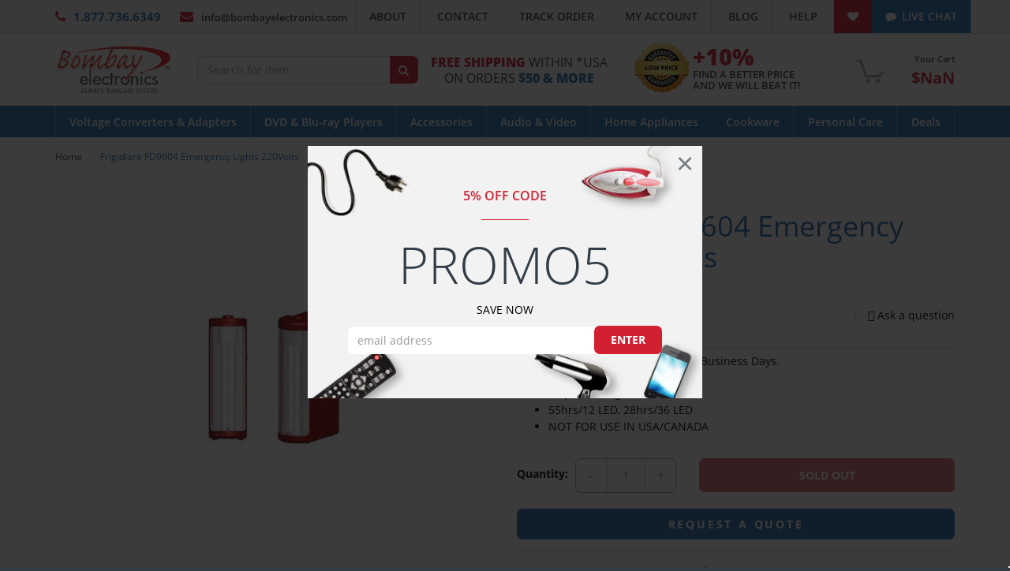

--- FILE ---
content_type: text/html; charset=utf-8
request_url: https://www.bombayelectronics.com/products/frigidiare-fd9604-emergency-lights-220volts
body_size: 91591
content:
<!DOCTYPE html>
<html dir="ltr" lang="en-US">
<head>
<!-- Clarity tracking code for https://www.bombayelectronics.com/ -->
<script>
    (function(c,l,a,r,i,t,y){
        c[a]=c[a]||function(){(c[a].q=c[a].q||[]).push(arguments)};
        t=l.createElement(r);t.async=1;t.src="https://www.clarity.ms/tag/"+i+"?ref=bwt";
        y=l.getElementsByTagName(r)[0];y.parentNode.insertBefore(t,y);
    })(window, document, "clarity", "script", "71xeb1h8ek");
</script>
  
<!-- Google tag (gtag.js) -->
<script async src="https://www.googletagmanager.com/gtag/js?id=G-9XKLNH12GM"></script>
<script>
  window.dataLayer = window.dataLayer || [];
  function gtag(){dataLayer.push(arguments);}
  gtag('js', new Date());

  gtag('config', 'G-9XKLNH12GM');
</script>
  
<script>(function(w,d,t,r,u){var f,n,i;w[u]=w[u]||[],f=function(){var o={ti:"16018920"};o.q=w[u],w[u]=new UET(o),w[u].push("pageLoad")},n=d.createElement(t),n.src=r,n.async=1,n.onload=n.onreadystatechange=function(){var s=this.readyState;s&&s!=="loaded"&&s!=="complete"||(f(),n.onload=n.onreadystatechange=null)},i=d.getElementsByTagName(t)[0],i.parentNode.insertBefore(n,i)})(window,document,"script","//bat.bing.com/bat.js","uetq");</script>


<script>window.wh_metafields = {};
 
 window.wh_discount_value = 1;
</script>
    <meta name="google-site-verification" content="YnzWLonbSV5ORYyjoD1EUzihNSUBd9iWhaPU4BWFvN4" />
    <meta name="google-site-verification" content="85ejJLmNoWQmf8tOyosK2YUBS-lzb3ihfm1fq6raFVQ" />
    <meta http-equiv="X-UA-Compatible" content="IE=edge" />
	<meta http-equiv="content-type" content="text/html; charset=utf-8" />
	<meta name="author" content="Bombay Electronics" />
	<meta name="viewport" content="width=device-width, initial-scale=1.0, maximum-scale=1.0, user-scalable=no" />

	<!--[if lt IE 9]>
	<script src="//css3-mediaqueries-js.googlecode.com/svn/trunk/css3-mediaqueries.js" type="text/javascript"></script>
	<![endif]-->

    


    <!-- Document Title
	============================================= -->
    <title>
    Frigidaire Portable Rechargeable Flood Light (220 Volts)
    </title>


    <!-- Page Description
    ============================================= -->
    <meta name="description" content="The Frigidaire FD9604 rechargeable flood light works for up to 55 hours with 12 LEDs &amp; 28 hours with 36 LEDs. Get this 220V light from Bombay Electronics.">


    <!-- Stylesheets
	============================================= -->
    <link href="//maxcdn.bootstrapcdn.com/font-awesome/4.6.3/css/font-awesome.min.css" rel="stylesheet" type="text/css" media="all" />
    <link href="//www.bombayelectronics.com/cdn/shop/t/9/assets/theme.min.css?v=17209684650387599041519673432" rel="stylesheet" type="text/css" media="all" />
    <link href="//www.bombayelectronics.com/cdn/shop/t/9/assets/custom.css?v=83400885429828285121591329054" rel="stylesheet" type="text/css" media="all" />

    <!-- Header Scripts
	============================================= -->
    <script src="//ajax.googleapis.com/ajax/libs/jquery/1.11.3/jquery.min.js" type="text/javascript"></script>
    <script src="//cdnjs.cloudflare.com/ajax/libs/modernizr/2.8.3/modernizr.min.js" type="text/javascript"></script>


	<!-- Header hook for plugins
	============================================= -->
    <script>window.performance && window.performance.mark && window.performance.mark('shopify.content_for_header.start');</script><meta name="google-site-verification" content="14qDerPoRkrPmoY6uHiID7nTiGyJdUydS2pd6vQfW24">
<meta name="google-site-verification" content="YnzWLonbSV5ORYyjoD1EUzihNSUBd9iWhaPU4BWFvN4">
<meta name="google-site-verification" content="blNddzKUgDn_55pC_lzF80MN-MxMz7GL548_kmxpB2w">
<meta name="facebook-domain-verification" content="3kyia1fcf7aov1kh98trenef61atow">
<meta name="facebook-domain-verification" content="1h6i0efsj96pdsf9k795sjn4ucgxcy">
<meta id="shopify-digital-wallet" name="shopify-digital-wallet" content="/12889271/digital_wallets/dialog">
<meta name="shopify-checkout-api-token" content="c3405e37f632b99ac976ab57e566235b">
<meta id="in-context-paypal-metadata" data-shop-id="12889271" data-venmo-supported="true" data-environment="production" data-locale="en_US" data-paypal-v4="true" data-currency="USD">
<link rel="alternate" type="application/json+oembed" href="https://www.bombayelectronics.com/products/frigidiare-fd9604-emergency-lights-220volts.oembed">
<script async="async" src="/checkouts/internal/preloads.js?locale=en-US"></script>
<link rel="preconnect" href="https://shop.app" crossorigin="anonymous">
<script async="async" src="https://shop.app/checkouts/internal/preloads.js?locale=en-US&shop_id=12889271" crossorigin="anonymous"></script>
<script id="apple-pay-shop-capabilities" type="application/json">{"shopId":12889271,"countryCode":"US","currencyCode":"USD","merchantCapabilities":["supports3DS"],"merchantId":"gid:\/\/shopify\/Shop\/12889271","merchantName":"Bombay Electronics","requiredBillingContactFields":["postalAddress","email","phone"],"requiredShippingContactFields":["postalAddress","email","phone"],"shippingType":"shipping","supportedNetworks":["visa","masterCard","amex","discover","elo","jcb"],"total":{"type":"pending","label":"Bombay Electronics","amount":"1.00"},"shopifyPaymentsEnabled":true,"supportsSubscriptions":true}</script>
<script id="shopify-features" type="application/json">{"accessToken":"c3405e37f632b99ac976ab57e566235b","betas":["rich-media-storefront-analytics"],"domain":"www.bombayelectronics.com","predictiveSearch":true,"shopId":12889271,"locale":"en"}</script>
<script>var Shopify = Shopify || {};
Shopify.shop = "bombayelectronics.myshopify.com";
Shopify.locale = "en";
Shopify.currency = {"active":"USD","rate":"1.0"};
Shopify.country = "US";
Shopify.theme = {"name":"Digerati Group Staging Theme (03\/28)","id":170630855,"schema_name":null,"schema_version":null,"theme_store_id":null,"role":"main"};
Shopify.theme.handle = "null";
Shopify.theme.style = {"id":null,"handle":null};
Shopify.cdnHost = "www.bombayelectronics.com/cdn";
Shopify.routes = Shopify.routes || {};
Shopify.routes.root = "/";</script>
<script type="module">!function(o){(o.Shopify=o.Shopify||{}).modules=!0}(window);</script>
<script>!function(o){function n(){var o=[];function n(){o.push(Array.prototype.slice.apply(arguments))}return n.q=o,n}var t=o.Shopify=o.Shopify||{};t.loadFeatures=n(),t.autoloadFeatures=n()}(window);</script>
<script>
  window.ShopifyPay = window.ShopifyPay || {};
  window.ShopifyPay.apiHost = "shop.app\/pay";
  window.ShopifyPay.redirectState = null;
</script>
<script id="shop-js-analytics" type="application/json">{"pageType":"product"}</script>
<script defer="defer" async type="module" src="//www.bombayelectronics.com/cdn/shopifycloud/shop-js/modules/v2/client.init-shop-cart-sync_BApSsMSl.en.esm.js"></script>
<script defer="defer" async type="module" src="//www.bombayelectronics.com/cdn/shopifycloud/shop-js/modules/v2/chunk.common_CBoos6YZ.esm.js"></script>
<script type="module">
  await import("//www.bombayelectronics.com/cdn/shopifycloud/shop-js/modules/v2/client.init-shop-cart-sync_BApSsMSl.en.esm.js");
await import("//www.bombayelectronics.com/cdn/shopifycloud/shop-js/modules/v2/chunk.common_CBoos6YZ.esm.js");

  window.Shopify.SignInWithShop?.initShopCartSync?.({"fedCMEnabled":true,"windoidEnabled":true});

</script>
<script>
  window.Shopify = window.Shopify || {};
  if (!window.Shopify.featureAssets) window.Shopify.featureAssets = {};
  window.Shopify.featureAssets['shop-js'] = {"shop-cart-sync":["modules/v2/client.shop-cart-sync_DJczDl9f.en.esm.js","modules/v2/chunk.common_CBoos6YZ.esm.js"],"init-fed-cm":["modules/v2/client.init-fed-cm_BzwGC0Wi.en.esm.js","modules/v2/chunk.common_CBoos6YZ.esm.js"],"init-windoid":["modules/v2/client.init-windoid_BS26ThXS.en.esm.js","modules/v2/chunk.common_CBoos6YZ.esm.js"],"init-shop-email-lookup-coordinator":["modules/v2/client.init-shop-email-lookup-coordinator_DFwWcvrS.en.esm.js","modules/v2/chunk.common_CBoos6YZ.esm.js"],"shop-cash-offers":["modules/v2/client.shop-cash-offers_DthCPNIO.en.esm.js","modules/v2/chunk.common_CBoos6YZ.esm.js","modules/v2/chunk.modal_Bu1hFZFC.esm.js"],"shop-button":["modules/v2/client.shop-button_D_JX508o.en.esm.js","modules/v2/chunk.common_CBoos6YZ.esm.js"],"shop-toast-manager":["modules/v2/client.shop-toast-manager_tEhgP2F9.en.esm.js","modules/v2/chunk.common_CBoos6YZ.esm.js"],"avatar":["modules/v2/client.avatar_BTnouDA3.en.esm.js"],"pay-button":["modules/v2/client.pay-button_BuNmcIr_.en.esm.js","modules/v2/chunk.common_CBoos6YZ.esm.js"],"init-shop-cart-sync":["modules/v2/client.init-shop-cart-sync_BApSsMSl.en.esm.js","modules/v2/chunk.common_CBoos6YZ.esm.js"],"shop-login-button":["modules/v2/client.shop-login-button_DwLgFT0K.en.esm.js","modules/v2/chunk.common_CBoos6YZ.esm.js","modules/v2/chunk.modal_Bu1hFZFC.esm.js"],"init-customer-accounts-sign-up":["modules/v2/client.init-customer-accounts-sign-up_TlVCiykN.en.esm.js","modules/v2/client.shop-login-button_DwLgFT0K.en.esm.js","modules/v2/chunk.common_CBoos6YZ.esm.js","modules/v2/chunk.modal_Bu1hFZFC.esm.js"],"init-shop-for-new-customer-accounts":["modules/v2/client.init-shop-for-new-customer-accounts_DrjXSI53.en.esm.js","modules/v2/client.shop-login-button_DwLgFT0K.en.esm.js","modules/v2/chunk.common_CBoos6YZ.esm.js","modules/v2/chunk.modal_Bu1hFZFC.esm.js"],"init-customer-accounts":["modules/v2/client.init-customer-accounts_C0Oh2ljF.en.esm.js","modules/v2/client.shop-login-button_DwLgFT0K.en.esm.js","modules/v2/chunk.common_CBoos6YZ.esm.js","modules/v2/chunk.modal_Bu1hFZFC.esm.js"],"shop-follow-button":["modules/v2/client.shop-follow-button_C5D3XtBb.en.esm.js","modules/v2/chunk.common_CBoos6YZ.esm.js","modules/v2/chunk.modal_Bu1hFZFC.esm.js"],"checkout-modal":["modules/v2/client.checkout-modal_8TC_1FUY.en.esm.js","modules/v2/chunk.common_CBoos6YZ.esm.js","modules/v2/chunk.modal_Bu1hFZFC.esm.js"],"lead-capture":["modules/v2/client.lead-capture_D-pmUjp9.en.esm.js","modules/v2/chunk.common_CBoos6YZ.esm.js","modules/v2/chunk.modal_Bu1hFZFC.esm.js"],"shop-login":["modules/v2/client.shop-login_BmtnoEUo.en.esm.js","modules/v2/chunk.common_CBoos6YZ.esm.js","modules/v2/chunk.modal_Bu1hFZFC.esm.js"],"payment-terms":["modules/v2/client.payment-terms_BHOWV7U_.en.esm.js","modules/v2/chunk.common_CBoos6YZ.esm.js","modules/v2/chunk.modal_Bu1hFZFC.esm.js"]};
</script>
<script>(function() {
  var isLoaded = false;
  function asyncLoad() {
    if (isLoaded) return;
    isLoaded = true;
    var urls = ["\/\/cdn.shopify.com\/proxy\/350528d651854bbae3565f039446cafd809eed7a62e22b287e9a6fe12240e0d5\/bingshoppingtool-t2app-prod.trafficmanager.net\/uet\/tracking_script?shop=bombayelectronics.myshopify.com\u0026sp-cache-control=cHVibGljLCBtYXgtYWdlPTkwMA","https:\/\/cdn.hextom.com\/js\/freeshippingbar.js?shop=bombayelectronics.myshopify.com"];
    for (var i = 0; i < urls.length; i++) {
      var s = document.createElement('script');
      s.type = 'text/javascript';
      s.async = true;
      s.src = urls[i];
      var x = document.getElementsByTagName('script')[0];
      x.parentNode.insertBefore(s, x);
    }
  };
  if(window.attachEvent) {
    window.attachEvent('onload', asyncLoad);
  } else {
    window.addEventListener('load', asyncLoad, false);
  }
})();</script>
<script id="__st">var __st={"a":12889271,"offset":-21600,"reqid":"978d5da9-f807-491d-b583-363945baece0-1768918818","pageurl":"www.bombayelectronics.com\/products\/frigidiare-fd9604-emergency-lights-220volts","u":"6b974a05cf07","p":"product","rtyp":"product","rid":9522780487};</script>
<script>window.ShopifyPaypalV4VisibilityTracking = true;</script>
<script id="captcha-bootstrap">!function(){'use strict';const t='contact',e='account',n='new_comment',o=[[t,t],['blogs',n],['comments',n],[t,'customer']],c=[[e,'customer_login'],[e,'guest_login'],[e,'recover_customer_password'],[e,'create_customer']],r=t=>t.map((([t,e])=>`form[action*='/${t}']:not([data-nocaptcha='true']) input[name='form_type'][value='${e}']`)).join(','),a=t=>()=>t?[...document.querySelectorAll(t)].map((t=>t.form)):[];function s(){const t=[...o],e=r(t);return a(e)}const i='password',u='form_key',d=['recaptcha-v3-token','g-recaptcha-response','h-captcha-response',i],f=()=>{try{return window.sessionStorage}catch{return}},m='__shopify_v',_=t=>t.elements[u];function p(t,e,n=!1){try{const o=window.sessionStorage,c=JSON.parse(o.getItem(e)),{data:r}=function(t){const{data:e,action:n}=t;return t[m]||n?{data:e,action:n}:{data:t,action:n}}(c);for(const[e,n]of Object.entries(r))t.elements[e]&&(t.elements[e].value=n);n&&o.removeItem(e)}catch(o){console.error('form repopulation failed',{error:o})}}const l='form_type',E='cptcha';function T(t){t.dataset[E]=!0}const w=window,h=w.document,L='Shopify',v='ce_forms',y='captcha';let A=!1;((t,e)=>{const n=(g='f06e6c50-85a8-45c8-87d0-21a2b65856fe',I='https://cdn.shopify.com/shopifycloud/storefront-forms-hcaptcha/ce_storefront_forms_captcha_hcaptcha.v1.5.2.iife.js',D={infoText:'Protected by hCaptcha',privacyText:'Privacy',termsText:'Terms'},(t,e,n)=>{const o=w[L][v],c=o.bindForm;if(c)return c(t,g,e,D).then(n);var r;o.q.push([[t,g,e,D],n]),r=I,A||(h.body.append(Object.assign(h.createElement('script'),{id:'captcha-provider',async:!0,src:r})),A=!0)});var g,I,D;w[L]=w[L]||{},w[L][v]=w[L][v]||{},w[L][v].q=[],w[L][y]=w[L][y]||{},w[L][y].protect=function(t,e){n(t,void 0,e),T(t)},Object.freeze(w[L][y]),function(t,e,n,w,h,L){const[v,y,A,g]=function(t,e,n){const i=e?o:[],u=t?c:[],d=[...i,...u],f=r(d),m=r(i),_=r(d.filter((([t,e])=>n.includes(e))));return[a(f),a(m),a(_),s()]}(w,h,L),I=t=>{const e=t.target;return e instanceof HTMLFormElement?e:e&&e.form},D=t=>v().includes(t);t.addEventListener('submit',(t=>{const e=I(t);if(!e)return;const n=D(e)&&!e.dataset.hcaptchaBound&&!e.dataset.recaptchaBound,o=_(e),c=g().includes(e)&&(!o||!o.value);(n||c)&&t.preventDefault(),c&&!n&&(function(t){try{if(!f())return;!function(t){const e=f();if(!e)return;const n=_(t);if(!n)return;const o=n.value;o&&e.removeItem(o)}(t);const e=Array.from(Array(32),(()=>Math.random().toString(36)[2])).join('');!function(t,e){_(t)||t.append(Object.assign(document.createElement('input'),{type:'hidden',name:u})),t.elements[u].value=e}(t,e),function(t,e){const n=f();if(!n)return;const o=[...t.querySelectorAll(`input[type='${i}']`)].map((({name:t})=>t)),c=[...d,...o],r={};for(const[a,s]of new FormData(t).entries())c.includes(a)||(r[a]=s);n.setItem(e,JSON.stringify({[m]:1,action:t.action,data:r}))}(t,e)}catch(e){console.error('failed to persist form',e)}}(e),e.submit())}));const S=(t,e)=>{t&&!t.dataset[E]&&(n(t,e.some((e=>e===t))),T(t))};for(const o of['focusin','change'])t.addEventListener(o,(t=>{const e=I(t);D(e)&&S(e,y())}));const B=e.get('form_key'),M=e.get(l),P=B&&M;t.addEventListener('DOMContentLoaded',(()=>{const t=y();if(P)for(const e of t)e.elements[l].value===M&&p(e,B);[...new Set([...A(),...v().filter((t=>'true'===t.dataset.shopifyCaptcha))])].forEach((e=>S(e,t)))}))}(h,new URLSearchParams(w.location.search),n,t,e,['guest_login'])})(!0,!0)}();</script>
<script integrity="sha256-4kQ18oKyAcykRKYeNunJcIwy7WH5gtpwJnB7kiuLZ1E=" data-source-attribution="shopify.loadfeatures" defer="defer" src="//www.bombayelectronics.com/cdn/shopifycloud/storefront/assets/storefront/load_feature-a0a9edcb.js" crossorigin="anonymous"></script>
<script crossorigin="anonymous" defer="defer" src="//www.bombayelectronics.com/cdn/shopifycloud/storefront/assets/shopify_pay/storefront-65b4c6d7.js?v=20250812"></script>
<script data-source-attribution="shopify.dynamic_checkout.dynamic.init">var Shopify=Shopify||{};Shopify.PaymentButton=Shopify.PaymentButton||{isStorefrontPortableWallets:!0,init:function(){window.Shopify.PaymentButton.init=function(){};var t=document.createElement("script");t.src="https://www.bombayelectronics.com/cdn/shopifycloud/portable-wallets/latest/portable-wallets.en.js",t.type="module",document.head.appendChild(t)}};
</script>
<script data-source-attribution="shopify.dynamic_checkout.buyer_consent">
  function portableWalletsHideBuyerConsent(e){var t=document.getElementById("shopify-buyer-consent"),n=document.getElementById("shopify-subscription-policy-button");t&&n&&(t.classList.add("hidden"),t.setAttribute("aria-hidden","true"),n.removeEventListener("click",e))}function portableWalletsShowBuyerConsent(e){var t=document.getElementById("shopify-buyer-consent"),n=document.getElementById("shopify-subscription-policy-button");t&&n&&(t.classList.remove("hidden"),t.removeAttribute("aria-hidden"),n.addEventListener("click",e))}window.Shopify?.PaymentButton&&(window.Shopify.PaymentButton.hideBuyerConsent=portableWalletsHideBuyerConsent,window.Shopify.PaymentButton.showBuyerConsent=portableWalletsShowBuyerConsent);
</script>
<script data-source-attribution="shopify.dynamic_checkout.cart.bootstrap">document.addEventListener("DOMContentLoaded",(function(){function t(){return document.querySelector("shopify-accelerated-checkout-cart, shopify-accelerated-checkout")}if(t())Shopify.PaymentButton.init();else{new MutationObserver((function(e,n){t()&&(Shopify.PaymentButton.init(),n.disconnect())})).observe(document.body,{childList:!0,subtree:!0})}}));
</script>
<link id="shopify-accelerated-checkout-styles" rel="stylesheet" media="screen" href="https://www.bombayelectronics.com/cdn/shopifycloud/portable-wallets/latest/accelerated-checkout-backwards-compat.css" crossorigin="anonymous">
<style id="shopify-accelerated-checkout-cart">
        #shopify-buyer-consent {
  margin-top: 1em;
  display: inline-block;
  width: 100%;
}

#shopify-buyer-consent.hidden {
  display: none;
}

#shopify-subscription-policy-button {
  background: none;
  border: none;
  padding: 0;
  text-decoration: underline;
  font-size: inherit;
  cursor: pointer;
}

#shopify-subscription-policy-button::before {
  box-shadow: none;
}

      </style>

<script>window.performance && window.performance.mark && window.performance.mark('shopify.content_for_header.end');</script>
<script>window.BOLD = window.BOLD || {};
    window.BOLD.common = window.BOLD.common || {};
    window.BOLD.common.Shopify = window.BOLD.common.Shopify || {};

    window.BOLD.common.Shopify.shop = {
        domain: 'www.bombayelectronics.com',
        permanent_domain: 'bombayelectronics.myshopify.com',
        url: 'https://www.bombayelectronics.com',
        secure_url: 'https://www.bombayelectronics.com',
        money_format: "${{amount}}",
        currency: "USD"
    };

    window.BOLD.common.Shopify.cart = {"note":null,"attributes":{},"original_total_price":0,"total_price":0,"total_discount":0,"total_weight":0.0,"item_count":0,"items":[],"requires_shipping":false,"currency":"USD","items_subtotal_price":0,"cart_level_discount_applications":[],"checkout_charge_amount":0};
    window.BOLD.common.template = 'product';window.BOLD.common.Shopify.formatMoney = function(money, format) {
        function n(t, e) {
            return 'undefined' == typeof t ? e : t
        }
        function r(t, e, r, i) {
            if (e = n(e, 2),
            r = n(r, ','),
            i = n(i, '.'),
            isNaN(t) || null == t)
                return 0;
            t = (t / 100).toFixed(e);
            var o = t.split('.')
              , a = o[0].replace(/(\d)(?=(\d\d\d)+(?!\d))/g, '$1' + r)
              , s = o[1] ? i + o[1] : '';
            return a + s
        }
        'string' == typeof money && (money = money.replace('.', ''));
        var i = ''
          , o = /\{\{\s*(\w+)\s*\}\}/
          , a = format || window.BOLD.common.Shopify.shop.money_format || window.Shopify.money_format || '$ {{ amount }}';
        switch (a.match(o)[1]) {
            case 'amount':
                i = r(money, 2);
                break;
            case 'amount_no_decimals':
                i = r(money, 0);
                break;
            case 'amount_with_comma_separator':
                i = r(money, 2, '.', ',');
                break;
            case 'amount_no_decimals_with_comma_separator':
                i = r(money, 0, '.', ',');
                break;
            case 'amount_with_space_separator':
                i = r(money, 2, '.', ' ');
                break;
            case 'amount_no_decimals_with_space_separator':
                i = r(money, 0, '.', ' ');
                break;
        }
        return a.replace(o, i);
    };

    window.BOLD.common.Shopify.saveProduct = function (handle, product) {
        if (typeof handle === 'string' && typeof window.BOLD.common.Shopify.products[handle] === 'undefined') {
            if (typeof product === 'number') {
                window.BOLD.common.Shopify.handles[product] = handle;
                product = { id: product };
            }
            window.BOLD.common.Shopify.products[handle] = product;
        }
    };

	window.BOLD.common.Shopify.saveVariant = function (variant_id, variant) {
		if (typeof variant_id === 'number' && typeof window.BOLD.common.Shopify.variants[variant_id] === 'undefined') {
			window.BOLD.common.Shopify.variants[variant_id] = variant;
		}
	};window.BOLD.common.Shopify.products = window.BOLD.common.Shopify.products || {};
    window.BOLD.common.Shopify.variants = window.BOLD.common.Shopify.variants || {};
    window.BOLD.common.Shopify.handles = window.BOLD.common.Shopify.handles || {};window.BOLD.common.Shopify.handle = "frigidiare-fd9604-emergency-lights-220volts"
window.BOLD.common.Shopify.saveProduct("frigidiare-fd9604-emergency-lights-220volts", 9522780487);window.BOLD.common.Shopify.saveVariant(34986028679, {product_id: 9522780487, price: 3600, group_id: ''});window.BOLD.common.Shopify.metafields = window.BOLD.common.Shopify.metafields || {};window.BOLD.common.Shopify.metafields["bold_rp"] = {};</script><link href="//www.bombayelectronics.com/cdn/shop/t/9/assets/bold-brain-widget.css?v=12280912722225961271543501343" rel="stylesheet" type="text/css" media="all" /><!-- Customer Area
	============================================= -->
    


    <!-- Social Tags:
    Facebook OpenGraph, Twitter, Pinterest, etc.
    ============================================= -->
    
  <meta property="og:type" content="product">
  <meta property="og:title" content="Frigidiare FD9604 Emergency Lights 220Volts">
  
  <meta property="og:image" content="http://www.bombayelectronics.com/cdn/shop/products/Frigidaire-FD9605_aeb4b5c5-9518-42a0-b6e3-40bf355ddfa4_grande.jpg?v=1481280983">
  <meta property="og:image:secure_url" content="https://www.bombayelectronics.com/cdn/shop/products/Frigidaire-FD9605_aeb4b5c5-9518-42a0-b6e3-40bf355ddfa4_grande.jpg?v=1481280983">
  
  <meta property="og:price:amount" content="36.00">
  <meta property="og:price:currency" content="USD">


  <meta property="og:description" content="The Frigidaire FD9604 rechargeable flood light works for up to 55 hours with 12 LEDs &amp; 28 hours with 36 LEDs. Get this 220V light from Bombay Electronics.">

  <meta property="og:url" content="https://www.bombayelectronics.com/products/frigidiare-fd9604-emergency-lights-220volts">
  <meta property="og:site_name" content="Bombay Electronics">

<meta name="twitter:site" content="@BombayElect">
<meta name="twitter:card" content="summary">

  <meta name="twitter:title" content="Frigidiare FD9604 Emergency Lights 220Volts">
  <meta name="twitter:description" content="Frigidiare FD9604 Emergency Lights 220Volts
The Frigidaire Portable Rechargeable Flood Light can work for 55 hrs. with 12 LEDs and 28 hrs. with 36 LEDs.
This appliance is not designed for use in America - only for countries that use 220V electrical outlets">
  <meta name="twitter:image" content="https://www.bombayelectronics.com/cdn/shop/products/Frigidaire-FD9605_aeb4b5c5-9518-42a0-b6e3-40bf355ddfa4_medium.jpg?v=1481280983">
  <meta name="twitter:image:width" content="240">
  <meta name="twitter:image:height" content="240">



    <!--FAVICONS
    ============================================= -->
    <link rel="apple-touch-icon" sizes="57x57" href="//www.bombayelectronics.com/cdn/shop/t/9/assets/apple-icon-57x57.png?v=53272653081512289171490690404">
    <link rel="apple-touch-icon" sizes="60x60" href="//www.bombayelectronics.com/cdn/shop/t/9/assets/apple-icon-60x60.png?v=78119073657231013181490690404">
    <link rel="apple-touch-icon" sizes="72x72" href="//www.bombayelectronics.com/cdn/shop/t/9/assets/apple-icon-72x72.png?v=24945752397275167451490690405">
    <link rel="apple-touch-icon" sizes="76x76" href="//www.bombayelectronics.com/cdn/shop/t/9/assets/apple-icon-76x76.png?v=70945189971714758181490690405">
    <link rel="apple-touch-icon" sizes="114x114" href="//www.bombayelectronics.com/cdn/shop/t/9/assets/apple-icon-114x114.png?v=166090870656881337621490690404">
    <link rel="apple-touch-icon" sizes="120x120" href="//www.bombayelectronics.com/cdn/shop/t/9/assets/apple-icon-120x120.png?v=1636414931406976851490690404">
    <link rel="apple-touch-icon" sizes="144x144" href="//www.bombayelectronics.com/cdn/shop/t/9/assets/apple-icon-144x144.png?v=101992738994581868121490690404">
    <link rel="apple-touch-icon" sizes="152x152" href="//www.bombayelectronics.com/cdn/shop/t/9/assets/apple-icon-152x152.png?v=73168176007763865351490690404">
    <link rel="apple-touch-icon" sizes="180x180" href="//www.bombayelectronics.com/cdn/shop/t/9/assets/apple-icon-180x180.png?v=93400654471109121991490690404">
    <link rel="icon" type="image/png" sizes="192x192"  href="//www.bombayelectronics.com/cdn/shop/t/9/assets/android-icon-192x192.png?v=22219370207245878001490690403">
    <link rel="icon" type="image/png" sizes="32x32" href="//www.bombayelectronics.com/cdn/shop/t/9/assets/favicon-32x32.png?v=56599676547432731171490690407">
    <link rel="icon" type="image/png" sizes="96x96" href="//www.bombayelectronics.com/cdn/shop/t/9/assets/favicon-96x96.png?v=42584338082459114591490690407">
    <link rel="icon" type="image/png" sizes="16x16" href="//www.bombayelectronics.com/cdn/shop/t/9/assets/favicon-16x16.png?v=158747151521583904931490690407">
    <link rel="manifest" href="//www.bombayelectronics.com/cdn/shop/t/9/assets/manifest.json?v=170153710576350459501490690412">
    <meta name="msapplication-TileColor" content="#ffffff">
    <meta name="msapplication-TileImage" content="//www.bombayelectronics.com/cdn/shop/t/9/assets/ms-icon-144x144.png?v=101992738994581868121490690414">
    <meta name="theme-color" content="#ffffff">

    <!-- TrustBox script
    <script type="text/javascript" src="//widget.trustpilot.com/bootstrap/v5/tp.widget.sync.bootstrap.min.js" async></script>
     End Trustbox script -->

    <script type="text/javascript">
        var pr_style_sheet="//www.bombayelectronics.com/cdn/shop/t/9/assets/reviews.css?v=79632962308370083631490690418";
    </script>
    <script type="text/javascript" src="//www.bombayelectronics.com/cdn/shop/t/9/assets/reviews.js?v=21687691634970449321518159275"></script>
<style type="text/css">.wh-hidden{display: none;}.wh-cart-total, .wh-discount-info, .wh-extra-note {color: #000000;background-color: #FFFF4D;padding: 0px;}.wh-cart-total {font-weight: bold;display: inline-block;  margin-top: 5px;font-size: 22px;}.additional-notes{text-align:right;background-color: #FFFF4D;}</style>
	<!-- 
    
    <script src="//www.bombayelectronics.com/cdn/shop/t/9/assets/magic360.js?v=1247156859495453491490690411" type="text/javascript"></script>
    <link href="//www.bombayelectronics.com/cdn/shop/t/9/assets/magic360.css?v=9806816527791759451490690411" rel="stylesheet" type="text/css" media="all" />
    <link href="//www.bombayelectronics.com/cdn/shop/t/9/assets/magic360.additional.css?v=76626213982641685561490690411" rel="stylesheet" type="text/css" media="all" />
    <script type="text/javascript">
    Magic360.options = {
        'spin':'drag',
        'speed':50,
        'mousewheel-step':1,
        'autospin-speed':4000,
        'autospin-direction':'clockwise',
        'smoothing':true,
        'autospin':'once',
        'autospin-start':'load,hover',
        'autospin-stop':'click',
        'initialize-on':'load',
        'rows':1,
        'columns':36,
        'magnify':true,
        'fullscreen':true,
        'magnifier-width':'60%',
        'magnifier-shape':'inner',
        'start-column':1,
        'start-row':'auto',
        'loop-column':true,
        'loop-row':false,
        'hint':true
    }
    Magic360.lang = {
        'loading-text':'Loading...',
        'fullscreen-loading-text':'Loading large spin...',
        'hint-text':'Drag to spin',
        'mobile-hint-text':'Swipe to spin',
    }
    </script>
    
 -->

<link rel="stylesheet" type="text/css" href="//cdn-stamped-io.azureedge.net/files/widget.min.css">

<meta name="p:domain_verify" content="619f2b7c59d37c6398429330b8c5d9f6"/>
  
<!-- BEGIN app block: shopify://apps/seowill-seoant-ai-seo/blocks/seoant-core/8e57283b-dcb0-4f7b-a947-fb5c57a0d59d -->
<!--SEOAnt Core By SEOAnt Teams, v0.1.6 START -->







    <!-- BEGIN app snippet: Product-JSON-LD --><!-- END app snippet -->


<!-- SON-LD generated By SEOAnt END -->



<!-- Start : SEOAnt BrokenLink Redirect --><script type="text/javascript">
    !function(t){var e={};function r(n){if(e[n])return e[n].exports;var o=e[n]={i:n,l:!1,exports:{}};return t[n].call(o.exports,o,o.exports,r),o.l=!0,o.exports}r.m=t,r.c=e,r.d=function(t,e,n){r.o(t,e)||Object.defineProperty(t,e,{enumerable:!0,get:n})},r.r=function(t){"undefined"!==typeof Symbol&&Symbol.toStringTag&&Object.defineProperty(t,Symbol.toStringTag,{value:"Module"}),Object.defineProperty(t,"__esModule",{value:!0})},r.t=function(t,e){if(1&e&&(t=r(t)),8&e)return t;if(4&e&&"object"===typeof t&&t&&t.__esModule)return t;var n=Object.create(null);if(r.r(n),Object.defineProperty(n,"default",{enumerable:!0,value:t}),2&e&&"string"!=typeof t)for(var o in t)r.d(n,o,function(e){return t[e]}.bind(null,o));return n},r.n=function(t){var e=t&&t.__esModule?function(){return t.default}:function(){return t};return r.d(e,"a",e),e},r.o=function(t,e){return Object.prototype.hasOwnProperty.call(t,e)},r.p="",r(r.s=11)}([function(t,e,r){"use strict";var n=r(2),o=Object.prototype.toString;function i(t){return"[object Array]"===o.call(t)}function a(t){return"undefined"===typeof t}function u(t){return null!==t&&"object"===typeof t}function s(t){return"[object Function]"===o.call(t)}function c(t,e){if(null!==t&&"undefined"!==typeof t)if("object"!==typeof t&&(t=[t]),i(t))for(var r=0,n=t.length;r<n;r++)e.call(null,t[r],r,t);else for(var o in t)Object.prototype.hasOwnProperty.call(t,o)&&e.call(null,t[o],o,t)}t.exports={isArray:i,isArrayBuffer:function(t){return"[object ArrayBuffer]"===o.call(t)},isBuffer:function(t){return null!==t&&!a(t)&&null!==t.constructor&&!a(t.constructor)&&"function"===typeof t.constructor.isBuffer&&t.constructor.isBuffer(t)},isFormData:function(t){return"undefined"!==typeof FormData&&t instanceof FormData},isArrayBufferView:function(t){return"undefined"!==typeof ArrayBuffer&&ArrayBuffer.isView?ArrayBuffer.isView(t):t&&t.buffer&&t.buffer instanceof ArrayBuffer},isString:function(t){return"string"===typeof t},isNumber:function(t){return"number"===typeof t},isObject:u,isUndefined:a,isDate:function(t){return"[object Date]"===o.call(t)},isFile:function(t){return"[object File]"===o.call(t)},isBlob:function(t){return"[object Blob]"===o.call(t)},isFunction:s,isStream:function(t){return u(t)&&s(t.pipe)},isURLSearchParams:function(t){return"undefined"!==typeof URLSearchParams&&t instanceof URLSearchParams},isStandardBrowserEnv:function(){return("undefined"===typeof navigator||"ReactNative"!==navigator.product&&"NativeScript"!==navigator.product&&"NS"!==navigator.product)&&("undefined"!==typeof window&&"undefined"!==typeof document)},forEach:c,merge:function t(){var e={};function r(r,n){"object"===typeof e[n]&&"object"===typeof r?e[n]=t(e[n],r):e[n]=r}for(var n=0,o=arguments.length;n<o;n++)c(arguments[n],r);return e},deepMerge:function t(){var e={};function r(r,n){"object"===typeof e[n]&&"object"===typeof r?e[n]=t(e[n],r):e[n]="object"===typeof r?t({},r):r}for(var n=0,o=arguments.length;n<o;n++)c(arguments[n],r);return e},extend:function(t,e,r){return c(e,(function(e,o){t[o]=r&&"function"===typeof e?n(e,r):e})),t},trim:function(t){return t.replace(/^\s*/,"").replace(/\s*$/,"")}}},function(t,e,r){t.exports=r(12)},function(t,e,r){"use strict";t.exports=function(t,e){return function(){for(var r=new Array(arguments.length),n=0;n<r.length;n++)r[n]=arguments[n];return t.apply(e,r)}}},function(t,e,r){"use strict";var n=r(0);function o(t){return encodeURIComponent(t).replace(/%40/gi,"@").replace(/%3A/gi,":").replace(/%24/g,"$").replace(/%2C/gi,",").replace(/%20/g,"+").replace(/%5B/gi,"[").replace(/%5D/gi,"]")}t.exports=function(t,e,r){if(!e)return t;var i;if(r)i=r(e);else if(n.isURLSearchParams(e))i=e.toString();else{var a=[];n.forEach(e,(function(t,e){null!==t&&"undefined"!==typeof t&&(n.isArray(t)?e+="[]":t=[t],n.forEach(t,(function(t){n.isDate(t)?t=t.toISOString():n.isObject(t)&&(t=JSON.stringify(t)),a.push(o(e)+"="+o(t))})))})),i=a.join("&")}if(i){var u=t.indexOf("#");-1!==u&&(t=t.slice(0,u)),t+=(-1===t.indexOf("?")?"?":"&")+i}return t}},function(t,e,r){"use strict";t.exports=function(t){return!(!t||!t.__CANCEL__)}},function(t,e,r){"use strict";(function(e){var n=r(0),o=r(19),i={"Content-Type":"application/x-www-form-urlencoded"};function a(t,e){!n.isUndefined(t)&&n.isUndefined(t["Content-Type"])&&(t["Content-Type"]=e)}var u={adapter:function(){var t;return("undefined"!==typeof XMLHttpRequest||"undefined"!==typeof e&&"[object process]"===Object.prototype.toString.call(e))&&(t=r(6)),t}(),transformRequest:[function(t,e){return o(e,"Accept"),o(e,"Content-Type"),n.isFormData(t)||n.isArrayBuffer(t)||n.isBuffer(t)||n.isStream(t)||n.isFile(t)||n.isBlob(t)?t:n.isArrayBufferView(t)?t.buffer:n.isURLSearchParams(t)?(a(e,"application/x-www-form-urlencoded;charset=utf-8"),t.toString()):n.isObject(t)?(a(e,"application/json;charset=utf-8"),JSON.stringify(t)):t}],transformResponse:[function(t){if("string"===typeof t)try{t=JSON.parse(t)}catch(e){}return t}],timeout:0,xsrfCookieName:"XSRF-TOKEN",xsrfHeaderName:"X-XSRF-TOKEN",maxContentLength:-1,validateStatus:function(t){return t>=200&&t<300},headers:{common:{Accept:"application/json, text/plain, */*"}}};n.forEach(["delete","get","head"],(function(t){u.headers[t]={}})),n.forEach(["post","put","patch"],(function(t){u.headers[t]=n.merge(i)})),t.exports=u}).call(this,r(18))},function(t,e,r){"use strict";var n=r(0),o=r(20),i=r(3),a=r(22),u=r(25),s=r(26),c=r(7);t.exports=function(t){return new Promise((function(e,f){var l=t.data,p=t.headers;n.isFormData(l)&&delete p["Content-Type"];var h=new XMLHttpRequest;if(t.auth){var d=t.auth.username||"",m=t.auth.password||"";p.Authorization="Basic "+btoa(d+":"+m)}var y=a(t.baseURL,t.url);if(h.open(t.method.toUpperCase(),i(y,t.params,t.paramsSerializer),!0),h.timeout=t.timeout,h.onreadystatechange=function(){if(h&&4===h.readyState&&(0!==h.status||h.responseURL&&0===h.responseURL.indexOf("file:"))){var r="getAllResponseHeaders"in h?u(h.getAllResponseHeaders()):null,n={data:t.responseType&&"text"!==t.responseType?h.response:h.responseText,status:h.status,statusText:h.statusText,headers:r,config:t,request:h};o(e,f,n),h=null}},h.onabort=function(){h&&(f(c("Request aborted",t,"ECONNABORTED",h)),h=null)},h.onerror=function(){f(c("Network Error",t,null,h)),h=null},h.ontimeout=function(){var e="timeout of "+t.timeout+"ms exceeded";t.timeoutErrorMessage&&(e=t.timeoutErrorMessage),f(c(e,t,"ECONNABORTED",h)),h=null},n.isStandardBrowserEnv()){var v=r(27),g=(t.withCredentials||s(y))&&t.xsrfCookieName?v.read(t.xsrfCookieName):void 0;g&&(p[t.xsrfHeaderName]=g)}if("setRequestHeader"in h&&n.forEach(p,(function(t,e){"undefined"===typeof l&&"content-type"===e.toLowerCase()?delete p[e]:h.setRequestHeader(e,t)})),n.isUndefined(t.withCredentials)||(h.withCredentials=!!t.withCredentials),t.responseType)try{h.responseType=t.responseType}catch(w){if("json"!==t.responseType)throw w}"function"===typeof t.onDownloadProgress&&h.addEventListener("progress",t.onDownloadProgress),"function"===typeof t.onUploadProgress&&h.upload&&h.upload.addEventListener("progress",t.onUploadProgress),t.cancelToken&&t.cancelToken.promise.then((function(t){h&&(h.abort(),f(t),h=null)})),void 0===l&&(l=null),h.send(l)}))}},function(t,e,r){"use strict";var n=r(21);t.exports=function(t,e,r,o,i){var a=new Error(t);return n(a,e,r,o,i)}},function(t,e,r){"use strict";var n=r(0);t.exports=function(t,e){e=e||{};var r={},o=["url","method","params","data"],i=["headers","auth","proxy"],a=["baseURL","url","transformRequest","transformResponse","paramsSerializer","timeout","withCredentials","adapter","responseType","xsrfCookieName","xsrfHeaderName","onUploadProgress","onDownloadProgress","maxContentLength","validateStatus","maxRedirects","httpAgent","httpsAgent","cancelToken","socketPath"];n.forEach(o,(function(t){"undefined"!==typeof e[t]&&(r[t]=e[t])})),n.forEach(i,(function(o){n.isObject(e[o])?r[o]=n.deepMerge(t[o],e[o]):"undefined"!==typeof e[o]?r[o]=e[o]:n.isObject(t[o])?r[o]=n.deepMerge(t[o]):"undefined"!==typeof t[o]&&(r[o]=t[o])})),n.forEach(a,(function(n){"undefined"!==typeof e[n]?r[n]=e[n]:"undefined"!==typeof t[n]&&(r[n]=t[n])}));var u=o.concat(i).concat(a),s=Object.keys(e).filter((function(t){return-1===u.indexOf(t)}));return n.forEach(s,(function(n){"undefined"!==typeof e[n]?r[n]=e[n]:"undefined"!==typeof t[n]&&(r[n]=t[n])})),r}},function(t,e,r){"use strict";function n(t){this.message=t}n.prototype.toString=function(){return"Cancel"+(this.message?": "+this.message:"")},n.prototype.__CANCEL__=!0,t.exports=n},function(t,e,r){t.exports=r(13)},function(t,e,r){t.exports=r(30)},function(t,e,r){var n=function(t){"use strict";var e=Object.prototype,r=e.hasOwnProperty,n="function"===typeof Symbol?Symbol:{},o=n.iterator||"@@iterator",i=n.asyncIterator||"@@asyncIterator",a=n.toStringTag||"@@toStringTag";function u(t,e,r){return Object.defineProperty(t,e,{value:r,enumerable:!0,configurable:!0,writable:!0}),t[e]}try{u({},"")}catch(S){u=function(t,e,r){return t[e]=r}}function s(t,e,r,n){var o=e&&e.prototype instanceof l?e:l,i=Object.create(o.prototype),a=new L(n||[]);return i._invoke=function(t,e,r){var n="suspendedStart";return function(o,i){if("executing"===n)throw new Error("Generator is already running");if("completed"===n){if("throw"===o)throw i;return j()}for(r.method=o,r.arg=i;;){var a=r.delegate;if(a){var u=x(a,r);if(u){if(u===f)continue;return u}}if("next"===r.method)r.sent=r._sent=r.arg;else if("throw"===r.method){if("suspendedStart"===n)throw n="completed",r.arg;r.dispatchException(r.arg)}else"return"===r.method&&r.abrupt("return",r.arg);n="executing";var s=c(t,e,r);if("normal"===s.type){if(n=r.done?"completed":"suspendedYield",s.arg===f)continue;return{value:s.arg,done:r.done}}"throw"===s.type&&(n="completed",r.method="throw",r.arg=s.arg)}}}(t,r,a),i}function c(t,e,r){try{return{type:"normal",arg:t.call(e,r)}}catch(S){return{type:"throw",arg:S}}}t.wrap=s;var f={};function l(){}function p(){}function h(){}var d={};d[o]=function(){return this};var m=Object.getPrototypeOf,y=m&&m(m(T([])));y&&y!==e&&r.call(y,o)&&(d=y);var v=h.prototype=l.prototype=Object.create(d);function g(t){["next","throw","return"].forEach((function(e){u(t,e,(function(t){return this._invoke(e,t)}))}))}function w(t,e){var n;this._invoke=function(o,i){function a(){return new e((function(n,a){!function n(o,i,a,u){var s=c(t[o],t,i);if("throw"!==s.type){var f=s.arg,l=f.value;return l&&"object"===typeof l&&r.call(l,"__await")?e.resolve(l.__await).then((function(t){n("next",t,a,u)}),(function(t){n("throw",t,a,u)})):e.resolve(l).then((function(t){f.value=t,a(f)}),(function(t){return n("throw",t,a,u)}))}u(s.arg)}(o,i,n,a)}))}return n=n?n.then(a,a):a()}}function x(t,e){var r=t.iterator[e.method];if(void 0===r){if(e.delegate=null,"throw"===e.method){if(t.iterator.return&&(e.method="return",e.arg=void 0,x(t,e),"throw"===e.method))return f;e.method="throw",e.arg=new TypeError("The iterator does not provide a 'throw' method")}return f}var n=c(r,t.iterator,e.arg);if("throw"===n.type)return e.method="throw",e.arg=n.arg,e.delegate=null,f;var o=n.arg;return o?o.done?(e[t.resultName]=o.value,e.next=t.nextLoc,"return"!==e.method&&(e.method="next",e.arg=void 0),e.delegate=null,f):o:(e.method="throw",e.arg=new TypeError("iterator result is not an object"),e.delegate=null,f)}function b(t){var e={tryLoc:t[0]};1 in t&&(e.catchLoc=t[1]),2 in t&&(e.finallyLoc=t[2],e.afterLoc=t[3]),this.tryEntries.push(e)}function E(t){var e=t.completion||{};e.type="normal",delete e.arg,t.completion=e}function L(t){this.tryEntries=[{tryLoc:"root"}],t.forEach(b,this),this.reset(!0)}function T(t){if(t){var e=t[o];if(e)return e.call(t);if("function"===typeof t.next)return t;if(!isNaN(t.length)){var n=-1,i=function e(){for(;++n<t.length;)if(r.call(t,n))return e.value=t[n],e.done=!1,e;return e.value=void 0,e.done=!0,e};return i.next=i}}return{next:j}}function j(){return{value:void 0,done:!0}}return p.prototype=v.constructor=h,h.constructor=p,p.displayName=u(h,a,"GeneratorFunction"),t.isGeneratorFunction=function(t){var e="function"===typeof t&&t.constructor;return!!e&&(e===p||"GeneratorFunction"===(e.displayName||e.name))},t.mark=function(t){return Object.setPrototypeOf?Object.setPrototypeOf(t,h):(t.__proto__=h,u(t,a,"GeneratorFunction")),t.prototype=Object.create(v),t},t.awrap=function(t){return{__await:t}},g(w.prototype),w.prototype[i]=function(){return this},t.AsyncIterator=w,t.async=function(e,r,n,o,i){void 0===i&&(i=Promise);var a=new w(s(e,r,n,o),i);return t.isGeneratorFunction(r)?a:a.next().then((function(t){return t.done?t.value:a.next()}))},g(v),u(v,a,"Generator"),v[o]=function(){return this},v.toString=function(){return"[object Generator]"},t.keys=function(t){var e=[];for(var r in t)e.push(r);return e.reverse(),function r(){for(;e.length;){var n=e.pop();if(n in t)return r.value=n,r.done=!1,r}return r.done=!0,r}},t.values=T,L.prototype={constructor:L,reset:function(t){if(this.prev=0,this.next=0,this.sent=this._sent=void 0,this.done=!1,this.delegate=null,this.method="next",this.arg=void 0,this.tryEntries.forEach(E),!t)for(var e in this)"t"===e.charAt(0)&&r.call(this,e)&&!isNaN(+e.slice(1))&&(this[e]=void 0)},stop:function(){this.done=!0;var t=this.tryEntries[0].completion;if("throw"===t.type)throw t.arg;return this.rval},dispatchException:function(t){if(this.done)throw t;var e=this;function n(r,n){return a.type="throw",a.arg=t,e.next=r,n&&(e.method="next",e.arg=void 0),!!n}for(var o=this.tryEntries.length-1;o>=0;--o){var i=this.tryEntries[o],a=i.completion;if("root"===i.tryLoc)return n("end");if(i.tryLoc<=this.prev){var u=r.call(i,"catchLoc"),s=r.call(i,"finallyLoc");if(u&&s){if(this.prev<i.catchLoc)return n(i.catchLoc,!0);if(this.prev<i.finallyLoc)return n(i.finallyLoc)}else if(u){if(this.prev<i.catchLoc)return n(i.catchLoc,!0)}else{if(!s)throw new Error("try statement without catch or finally");if(this.prev<i.finallyLoc)return n(i.finallyLoc)}}}},abrupt:function(t,e){for(var n=this.tryEntries.length-1;n>=0;--n){var o=this.tryEntries[n];if(o.tryLoc<=this.prev&&r.call(o,"finallyLoc")&&this.prev<o.finallyLoc){var i=o;break}}i&&("break"===t||"continue"===t)&&i.tryLoc<=e&&e<=i.finallyLoc&&(i=null);var a=i?i.completion:{};return a.type=t,a.arg=e,i?(this.method="next",this.next=i.finallyLoc,f):this.complete(a)},complete:function(t,e){if("throw"===t.type)throw t.arg;return"break"===t.type||"continue"===t.type?this.next=t.arg:"return"===t.type?(this.rval=this.arg=t.arg,this.method="return",this.next="end"):"normal"===t.type&&e&&(this.next=e),f},finish:function(t){for(var e=this.tryEntries.length-1;e>=0;--e){var r=this.tryEntries[e];if(r.finallyLoc===t)return this.complete(r.completion,r.afterLoc),E(r),f}},catch:function(t){for(var e=this.tryEntries.length-1;e>=0;--e){var r=this.tryEntries[e];if(r.tryLoc===t){var n=r.completion;if("throw"===n.type){var o=n.arg;E(r)}return o}}throw new Error("illegal catch attempt")},delegateYield:function(t,e,r){return this.delegate={iterator:T(t),resultName:e,nextLoc:r},"next"===this.method&&(this.arg=void 0),f}},t}(t.exports);try{regeneratorRuntime=n}catch(o){Function("r","regeneratorRuntime = r")(n)}},function(t,e,r){"use strict";var n=r(0),o=r(2),i=r(14),a=r(8);function u(t){var e=new i(t),r=o(i.prototype.request,e);return n.extend(r,i.prototype,e),n.extend(r,e),r}var s=u(r(5));s.Axios=i,s.create=function(t){return u(a(s.defaults,t))},s.Cancel=r(9),s.CancelToken=r(28),s.isCancel=r(4),s.all=function(t){return Promise.all(t)},s.spread=r(29),t.exports=s,t.exports.default=s},function(t,e,r){"use strict";var n=r(0),o=r(3),i=r(15),a=r(16),u=r(8);function s(t){this.defaults=t,this.interceptors={request:new i,response:new i}}s.prototype.request=function(t){"string"===typeof t?(t=arguments[1]||{}).url=arguments[0]:t=t||{},(t=u(this.defaults,t)).method?t.method=t.method.toLowerCase():this.defaults.method?t.method=this.defaults.method.toLowerCase():t.method="get";var e=[a,void 0],r=Promise.resolve(t);for(this.interceptors.request.forEach((function(t){e.unshift(t.fulfilled,t.rejected)})),this.interceptors.response.forEach((function(t){e.push(t.fulfilled,t.rejected)}));e.length;)r=r.then(e.shift(),e.shift());return r},s.prototype.getUri=function(t){return t=u(this.defaults,t),o(t.url,t.params,t.paramsSerializer).replace(/^\?/,"")},n.forEach(["delete","get","head","options"],(function(t){s.prototype[t]=function(e,r){return this.request(n.merge(r||{},{method:t,url:e}))}})),n.forEach(["post","put","patch"],(function(t){s.prototype[t]=function(e,r,o){return this.request(n.merge(o||{},{method:t,url:e,data:r}))}})),t.exports=s},function(t,e,r){"use strict";var n=r(0);function o(){this.handlers=[]}o.prototype.use=function(t,e){return this.handlers.push({fulfilled:t,rejected:e}),this.handlers.length-1},o.prototype.eject=function(t){this.handlers[t]&&(this.handlers[t]=null)},o.prototype.forEach=function(t){n.forEach(this.handlers,(function(e){null!==e&&t(e)}))},t.exports=o},function(t,e,r){"use strict";var n=r(0),o=r(17),i=r(4),a=r(5);function u(t){t.cancelToken&&t.cancelToken.throwIfRequested()}t.exports=function(t){return u(t),t.headers=t.headers||{},t.data=o(t.data,t.headers,t.transformRequest),t.headers=n.merge(t.headers.common||{},t.headers[t.method]||{},t.headers),n.forEach(["delete","get","head","post","put","patch","common"],(function(e){delete t.headers[e]})),(t.adapter||a.adapter)(t).then((function(e){return u(t),e.data=o(e.data,e.headers,t.transformResponse),e}),(function(e){return i(e)||(u(t),e&&e.response&&(e.response.data=o(e.response.data,e.response.headers,t.transformResponse))),Promise.reject(e)}))}},function(t,e,r){"use strict";var n=r(0);t.exports=function(t,e,r){return n.forEach(r,(function(r){t=r(t,e)})),t}},function(t,e){var r,n,o=t.exports={};function i(){throw new Error("setTimeout has not been defined")}function a(){throw new Error("clearTimeout has not been defined")}function u(t){if(r===setTimeout)return setTimeout(t,0);if((r===i||!r)&&setTimeout)return r=setTimeout,setTimeout(t,0);try{return r(t,0)}catch(e){try{return r.call(null,t,0)}catch(e){return r.call(this,t,0)}}}!function(){try{r="function"===typeof setTimeout?setTimeout:i}catch(t){r=i}try{n="function"===typeof clearTimeout?clearTimeout:a}catch(t){n=a}}();var s,c=[],f=!1,l=-1;function p(){f&&s&&(f=!1,s.length?c=s.concat(c):l=-1,c.length&&h())}function h(){if(!f){var t=u(p);f=!0;for(var e=c.length;e;){for(s=c,c=[];++l<e;)s&&s[l].run();l=-1,e=c.length}s=null,f=!1,function(t){if(n===clearTimeout)return clearTimeout(t);if((n===a||!n)&&clearTimeout)return n=clearTimeout,clearTimeout(t);try{n(t)}catch(e){try{return n.call(null,t)}catch(e){return n.call(this,t)}}}(t)}}function d(t,e){this.fun=t,this.array=e}function m(){}o.nextTick=function(t){var e=new Array(arguments.length-1);if(arguments.length>1)for(var r=1;r<arguments.length;r++)e[r-1]=arguments[r];c.push(new d(t,e)),1!==c.length||f||u(h)},d.prototype.run=function(){this.fun.apply(null,this.array)},o.title="browser",o.browser=!0,o.env={},o.argv=[],o.version="",o.versions={},o.on=m,o.addListener=m,o.once=m,o.off=m,o.removeListener=m,o.removeAllListeners=m,o.emit=m,o.prependListener=m,o.prependOnceListener=m,o.listeners=function(t){return[]},o.binding=function(t){throw new Error("process.binding is not supported")},o.cwd=function(){return"/"},o.chdir=function(t){throw new Error("process.chdir is not supported")},o.umask=function(){return 0}},function(t,e,r){"use strict";var n=r(0);t.exports=function(t,e){n.forEach(t,(function(r,n){n!==e&&n.toUpperCase()===e.toUpperCase()&&(t[e]=r,delete t[n])}))}},function(t,e,r){"use strict";var n=r(7);t.exports=function(t,e,r){var o=r.config.validateStatus;!o||o(r.status)?t(r):e(n("Request failed with status code "+r.status,r.config,null,r.request,r))}},function(t,e,r){"use strict";t.exports=function(t,e,r,n,o){return t.config=e,r&&(t.code=r),t.request=n,t.response=o,t.isAxiosError=!0,t.toJSON=function(){return{message:this.message,name:this.name,description:this.description,number:this.number,fileName:this.fileName,lineNumber:this.lineNumber,columnNumber:this.columnNumber,stack:this.stack,config:this.config,code:this.code}},t}},function(t,e,r){"use strict";var n=r(23),o=r(24);t.exports=function(t,e){return t&&!n(e)?o(t,e):e}},function(t,e,r){"use strict";t.exports=function(t){return/^([a-z][a-z\d\+\-\.]*:)?\/\//i.test(t)}},function(t,e,r){"use strict";t.exports=function(t,e){return e?t.replace(/\/+$/,"")+"/"+e.replace(/^\/+/,""):t}},function(t,e,r){"use strict";var n=r(0),o=["age","authorization","content-length","content-type","etag","expires","from","host","if-modified-since","if-unmodified-since","last-modified","location","max-forwards","proxy-authorization","referer","retry-after","user-agent"];t.exports=function(t){var e,r,i,a={};return t?(n.forEach(t.split("\n"),(function(t){if(i=t.indexOf(":"),e=n.trim(t.substr(0,i)).toLowerCase(),r=n.trim(t.substr(i+1)),e){if(a[e]&&o.indexOf(e)>=0)return;a[e]="set-cookie"===e?(a[e]?a[e]:[]).concat([r]):a[e]?a[e]+", "+r:r}})),a):a}},function(t,e,r){"use strict";var n=r(0);t.exports=n.isStandardBrowserEnv()?function(){var t,e=/(msie|trident)/i.test(navigator.userAgent),r=document.createElement("a");function o(t){var n=t;return e&&(r.setAttribute("href",n),n=r.href),r.setAttribute("href",n),{href:r.href,protocol:r.protocol?r.protocol.replace(/:$/,""):"",host:r.host,search:r.search?r.search.replace(/^\?/,""):"",hash:r.hash?r.hash.replace(/^#/,""):"",hostname:r.hostname,port:r.port,pathname:"/"===r.pathname.charAt(0)?r.pathname:"/"+r.pathname}}return t=o(window.location.href),function(e){var r=n.isString(e)?o(e):e;return r.protocol===t.protocol&&r.host===t.host}}():function(){return!0}},function(t,e,r){"use strict";var n=r(0);t.exports=n.isStandardBrowserEnv()?{write:function(t,e,r,o,i,a){var u=[];u.push(t+"="+encodeURIComponent(e)),n.isNumber(r)&&u.push("expires="+new Date(r).toGMTString()),n.isString(o)&&u.push("path="+o),n.isString(i)&&u.push("domain="+i),!0===a&&u.push("secure"),document.cookie=u.join("; ")},read:function(t){var e=document.cookie.match(new RegExp("(^|;\\s*)("+t+")=([^;]*)"));return e?decodeURIComponent(e[3]):null},remove:function(t){this.write(t,"",Date.now()-864e5)}}:{write:function(){},read:function(){return null},remove:function(){}}},function(t,e,r){"use strict";var n=r(9);function o(t){if("function"!==typeof t)throw new TypeError("executor must be a function.");var e;this.promise=new Promise((function(t){e=t}));var r=this;t((function(t){r.reason||(r.reason=new n(t),e(r.reason))}))}o.prototype.throwIfRequested=function(){if(this.reason)throw this.reason},o.source=function(){var t;return{token:new o((function(e){t=e})),cancel:t}},t.exports=o},function(t,e,r){"use strict";t.exports=function(t){return function(e){return t.apply(null,e)}}},function(t,e,r){"use strict";r.r(e);var n=r(1),o=r.n(n);function i(t,e,r,n,o,i,a){try{var u=t[i](a),s=u.value}catch(c){return void r(c)}u.done?e(s):Promise.resolve(s).then(n,o)}function a(t){return function(){var e=this,r=arguments;return new Promise((function(n,o){var a=t.apply(e,r);function u(t){i(a,n,o,u,s,"next",t)}function s(t){i(a,n,o,u,s,"throw",t)}u(void 0)}))}}var u=r(10),s=r.n(u);var c=function(t){return function(t){var e=arguments.length>1&&void 0!==arguments[1]?arguments[1]:{},r=arguments.length>2&&void 0!==arguments[2]?arguments[2]:"GET";return r=r.toUpperCase(),new Promise((function(n){var o;"GET"===r&&(o=s.a.get(t,{params:e})),o.then((function(t){n(t.data)}))}))}("https://api-app.seoant.com/api/v1/receive_id",t,"GET")};function f(){return(f=a(o.a.mark((function t(e,r,n){var i;return o.a.wrap((function(t){for(;;)switch(t.prev=t.next){case 0:return i={shop:e,code:r,seogid:n},t.next=3,c(i);case 3:t.sent;case 4:case"end":return t.stop()}}),t)})))).apply(this,arguments)}var l=window.location.href;if(-1!=l.indexOf("seogid")){var p=l.split("seogid");if(void 0!=p[1]){var h=window.location.pathname+window.location.search;window.history.pushState({},0,h),function(t,e,r){f.apply(this,arguments)}("bombayelectronics.myshopify.com","",p[1])}}}]);
</script><!-- END : SEOAnt BrokenLink Redirect -->

<!-- Added By SEOAnt AMP. v0.0.1, START --><!-- Added By SEOAnt AMP END -->

<!-- Instant Page START --><!-- Instant Page END -->


<!-- Google search console START v1.0 --><!-- Google search console END v1.0 -->

<!-- Lazy Loading START --><!-- Lazy Loading END -->



<!-- Video Lazy START --><!-- Video Lazy END -->

<!--  SEOAnt Core End -->

<!-- END app block --><link rel="canonical" href="https://www.bombayelectronics.com/products/frigidiare-fd9604-emergency-lights-220volts">
<link href="https://monorail-edge.shopifysvc.com" rel="dns-prefetch">
<script>(function(){if ("sendBeacon" in navigator && "performance" in window) {try {var session_token_from_headers = performance.getEntriesByType('navigation')[0].serverTiming.find(x => x.name == '_s').description;} catch {var session_token_from_headers = undefined;}var session_cookie_matches = document.cookie.match(/_shopify_s=([^;]*)/);var session_token_from_cookie = session_cookie_matches && session_cookie_matches.length === 2 ? session_cookie_matches[1] : "";var session_token = session_token_from_headers || session_token_from_cookie || "";function handle_abandonment_event(e) {var entries = performance.getEntries().filter(function(entry) {return /monorail-edge.shopifysvc.com/.test(entry.name);});if (!window.abandonment_tracked && entries.length === 0) {window.abandonment_tracked = true;var currentMs = Date.now();var navigation_start = performance.timing.navigationStart;var payload = {shop_id: 12889271,url: window.location.href,navigation_start,duration: currentMs - navigation_start,session_token,page_type: "product"};window.navigator.sendBeacon("https://monorail-edge.shopifysvc.com/v1/produce", JSON.stringify({schema_id: "online_store_buyer_site_abandonment/1.1",payload: payload,metadata: {event_created_at_ms: currentMs,event_sent_at_ms: currentMs}}));}}window.addEventListener('pagehide', handle_abandonment_event);}}());</script>
<script id="web-pixels-manager-setup">(function e(e,d,r,n,o){if(void 0===o&&(o={}),!Boolean(null===(a=null===(i=window.Shopify)||void 0===i?void 0:i.analytics)||void 0===a?void 0:a.replayQueue)){var i,a;window.Shopify=window.Shopify||{};var t=window.Shopify;t.analytics=t.analytics||{};var s=t.analytics;s.replayQueue=[],s.publish=function(e,d,r){return s.replayQueue.push([e,d,r]),!0};try{self.performance.mark("wpm:start")}catch(e){}var l=function(){var e={modern:/Edge?\/(1{2}[4-9]|1[2-9]\d|[2-9]\d{2}|\d{4,})\.\d+(\.\d+|)|Firefox\/(1{2}[4-9]|1[2-9]\d|[2-9]\d{2}|\d{4,})\.\d+(\.\d+|)|Chrom(ium|e)\/(9{2}|\d{3,})\.\d+(\.\d+|)|(Maci|X1{2}).+ Version\/(15\.\d+|(1[6-9]|[2-9]\d|\d{3,})\.\d+)([,.]\d+|)( \(\w+\)|)( Mobile\/\w+|) Safari\/|Chrome.+OPR\/(9{2}|\d{3,})\.\d+\.\d+|(CPU[ +]OS|iPhone[ +]OS|CPU[ +]iPhone|CPU IPhone OS|CPU iPad OS)[ +]+(15[._]\d+|(1[6-9]|[2-9]\d|\d{3,})[._]\d+)([._]\d+|)|Android:?[ /-](13[3-9]|1[4-9]\d|[2-9]\d{2}|\d{4,})(\.\d+|)(\.\d+|)|Android.+Firefox\/(13[5-9]|1[4-9]\d|[2-9]\d{2}|\d{4,})\.\d+(\.\d+|)|Android.+Chrom(ium|e)\/(13[3-9]|1[4-9]\d|[2-9]\d{2}|\d{4,})\.\d+(\.\d+|)|SamsungBrowser\/([2-9]\d|\d{3,})\.\d+/,legacy:/Edge?\/(1[6-9]|[2-9]\d|\d{3,})\.\d+(\.\d+|)|Firefox\/(5[4-9]|[6-9]\d|\d{3,})\.\d+(\.\d+|)|Chrom(ium|e)\/(5[1-9]|[6-9]\d|\d{3,})\.\d+(\.\d+|)([\d.]+$|.*Safari\/(?![\d.]+ Edge\/[\d.]+$))|(Maci|X1{2}).+ Version\/(10\.\d+|(1[1-9]|[2-9]\d|\d{3,})\.\d+)([,.]\d+|)( \(\w+\)|)( Mobile\/\w+|) Safari\/|Chrome.+OPR\/(3[89]|[4-9]\d|\d{3,})\.\d+\.\d+|(CPU[ +]OS|iPhone[ +]OS|CPU[ +]iPhone|CPU IPhone OS|CPU iPad OS)[ +]+(10[._]\d+|(1[1-9]|[2-9]\d|\d{3,})[._]\d+)([._]\d+|)|Android:?[ /-](13[3-9]|1[4-9]\d|[2-9]\d{2}|\d{4,})(\.\d+|)(\.\d+|)|Mobile Safari.+OPR\/([89]\d|\d{3,})\.\d+\.\d+|Android.+Firefox\/(13[5-9]|1[4-9]\d|[2-9]\d{2}|\d{4,})\.\d+(\.\d+|)|Android.+Chrom(ium|e)\/(13[3-9]|1[4-9]\d|[2-9]\d{2}|\d{4,})\.\d+(\.\d+|)|Android.+(UC? ?Browser|UCWEB|U3)[ /]?(15\.([5-9]|\d{2,})|(1[6-9]|[2-9]\d|\d{3,})\.\d+)\.\d+|SamsungBrowser\/(5\.\d+|([6-9]|\d{2,})\.\d+)|Android.+MQ{2}Browser\/(14(\.(9|\d{2,})|)|(1[5-9]|[2-9]\d|\d{3,})(\.\d+|))(\.\d+|)|K[Aa][Ii]OS\/(3\.\d+|([4-9]|\d{2,})\.\d+)(\.\d+|)/},d=e.modern,r=e.legacy,n=navigator.userAgent;return n.match(d)?"modern":n.match(r)?"legacy":"unknown"}(),u="modern"===l?"modern":"legacy",c=(null!=n?n:{modern:"",legacy:""})[u],f=function(e){return[e.baseUrl,"/wpm","/b",e.hashVersion,"modern"===e.buildTarget?"m":"l",".js"].join("")}({baseUrl:d,hashVersion:r,buildTarget:u}),m=function(e){var d=e.version,r=e.bundleTarget,n=e.surface,o=e.pageUrl,i=e.monorailEndpoint;return{emit:function(e){var a=e.status,t=e.errorMsg,s=(new Date).getTime(),l=JSON.stringify({metadata:{event_sent_at_ms:s},events:[{schema_id:"web_pixels_manager_load/3.1",payload:{version:d,bundle_target:r,page_url:o,status:a,surface:n,error_msg:t},metadata:{event_created_at_ms:s}}]});if(!i)return console&&console.warn&&console.warn("[Web Pixels Manager] No Monorail endpoint provided, skipping logging."),!1;try{return self.navigator.sendBeacon.bind(self.navigator)(i,l)}catch(e){}var u=new XMLHttpRequest;try{return u.open("POST",i,!0),u.setRequestHeader("Content-Type","text/plain"),u.send(l),!0}catch(e){return console&&console.warn&&console.warn("[Web Pixels Manager] Got an unhandled error while logging to Monorail."),!1}}}}({version:r,bundleTarget:l,surface:e.surface,pageUrl:self.location.href,monorailEndpoint:e.monorailEndpoint});try{o.browserTarget=l,function(e){var d=e.src,r=e.async,n=void 0===r||r,o=e.onload,i=e.onerror,a=e.sri,t=e.scriptDataAttributes,s=void 0===t?{}:t,l=document.createElement("script"),u=document.querySelector("head"),c=document.querySelector("body");if(l.async=n,l.src=d,a&&(l.integrity=a,l.crossOrigin="anonymous"),s)for(var f in s)if(Object.prototype.hasOwnProperty.call(s,f))try{l.dataset[f]=s[f]}catch(e){}if(o&&l.addEventListener("load",o),i&&l.addEventListener("error",i),u)u.appendChild(l);else{if(!c)throw new Error("Did not find a head or body element to append the script");c.appendChild(l)}}({src:f,async:!0,onload:function(){if(!function(){var e,d;return Boolean(null===(d=null===(e=window.Shopify)||void 0===e?void 0:e.analytics)||void 0===d?void 0:d.initialized)}()){var d=window.webPixelsManager.init(e)||void 0;if(d){var r=window.Shopify.analytics;r.replayQueue.forEach((function(e){var r=e[0],n=e[1],o=e[2];d.publishCustomEvent(r,n,o)})),r.replayQueue=[],r.publish=d.publishCustomEvent,r.visitor=d.visitor,r.initialized=!0}}},onerror:function(){return m.emit({status:"failed",errorMsg:"".concat(f," has failed to load")})},sri:function(e){var d=/^sha384-[A-Za-z0-9+/=]+$/;return"string"==typeof e&&d.test(e)}(c)?c:"",scriptDataAttributes:o}),m.emit({status:"loading"})}catch(e){m.emit({status:"failed",errorMsg:(null==e?void 0:e.message)||"Unknown error"})}}})({shopId: 12889271,storefrontBaseUrl: "https://www.bombayelectronics.com",extensionsBaseUrl: "https://extensions.shopifycdn.com/cdn/shopifycloud/web-pixels-manager",monorailEndpoint: "https://monorail-edge.shopifysvc.com/unstable/produce_batch",surface: "storefront-renderer",enabledBetaFlags: ["2dca8a86"],webPixelsConfigList: [{"id":"163119342","configuration":"{\"pixel_id\":\"909549412464868\",\"pixel_type\":\"facebook_pixel\",\"metaapp_system_user_token\":\"-\"}","eventPayloadVersion":"v1","runtimeContext":"OPEN","scriptVersion":"ca16bc87fe92b6042fbaa3acc2fbdaa6","type":"APP","apiClientId":2329312,"privacyPurposes":["ANALYTICS","MARKETING","SALE_OF_DATA"],"dataSharingAdjustments":{"protectedCustomerApprovalScopes":["read_customer_address","read_customer_email","read_customer_name","read_customer_personal_data","read_customer_phone"]}},{"id":"77332718","configuration":"{\"tagID\":\"2614193679598\"}","eventPayloadVersion":"v1","runtimeContext":"STRICT","scriptVersion":"18031546ee651571ed29edbe71a3550b","type":"APP","apiClientId":3009811,"privacyPurposes":["ANALYTICS","MARKETING","SALE_OF_DATA"],"dataSharingAdjustments":{"protectedCustomerApprovalScopes":["read_customer_address","read_customer_email","read_customer_name","read_customer_personal_data","read_customer_phone"]}},{"id":"shopify-app-pixel","configuration":"{}","eventPayloadVersion":"v1","runtimeContext":"STRICT","scriptVersion":"0450","apiClientId":"shopify-pixel","type":"APP","privacyPurposes":["ANALYTICS","MARKETING"]},{"id":"shopify-custom-pixel","eventPayloadVersion":"v1","runtimeContext":"LAX","scriptVersion":"0450","apiClientId":"shopify-pixel","type":"CUSTOM","privacyPurposes":["ANALYTICS","MARKETING"]}],isMerchantRequest: false,initData: {"shop":{"name":"Bombay Electronics","paymentSettings":{"currencyCode":"USD"},"myshopifyDomain":"bombayelectronics.myshopify.com","countryCode":"US","storefrontUrl":"https:\/\/www.bombayelectronics.com"},"customer":null,"cart":null,"checkout":null,"productVariants":[{"price":{"amount":36.0,"currencyCode":"USD"},"product":{"title":"Frigidiare FD9604 Emergency Lights 220Volts","vendor":"Bombay Electronics","id":"9522780487","untranslatedTitle":"Frigidiare FD9604 Emergency Lights 220Volts","url":"\/products\/frigidiare-fd9604-emergency-lights-220volts","type":""},"id":"34986028679","image":{"src":"\/\/www.bombayelectronics.com\/cdn\/shop\/products\/Frigidaire-FD9605_aeb4b5c5-9518-42a0-b6e3-40bf355ddfa4.jpg?v=1481280983"},"sku":"FD-9604","title":"Default Title","untranslatedTitle":"Default Title"}],"purchasingCompany":null},},"https://www.bombayelectronics.com/cdn","fcfee988w5aeb613cpc8e4bc33m6693e112",{"modern":"","legacy":""},{"shopId":"12889271","storefrontBaseUrl":"https:\/\/www.bombayelectronics.com","extensionBaseUrl":"https:\/\/extensions.shopifycdn.com\/cdn\/shopifycloud\/web-pixels-manager","surface":"storefront-renderer","enabledBetaFlags":"[\"2dca8a86\"]","isMerchantRequest":"false","hashVersion":"fcfee988w5aeb613cpc8e4bc33m6693e112","publish":"custom","events":"[[\"page_viewed\",{}],[\"product_viewed\",{\"productVariant\":{\"price\":{\"amount\":36.0,\"currencyCode\":\"USD\"},\"product\":{\"title\":\"Frigidiare FD9604 Emergency Lights 220Volts\",\"vendor\":\"Bombay Electronics\",\"id\":\"9522780487\",\"untranslatedTitle\":\"Frigidiare FD9604 Emergency Lights 220Volts\",\"url\":\"\/products\/frigidiare-fd9604-emergency-lights-220volts\",\"type\":\"\"},\"id\":\"34986028679\",\"image\":{\"src\":\"\/\/www.bombayelectronics.com\/cdn\/shop\/products\/Frigidaire-FD9605_aeb4b5c5-9518-42a0-b6e3-40bf355ddfa4.jpg?v=1481280983\"},\"sku\":\"FD-9604\",\"title\":\"Default Title\",\"untranslatedTitle\":\"Default Title\"}}]]"});</script><script>
  window.ShopifyAnalytics = window.ShopifyAnalytics || {};
  window.ShopifyAnalytics.meta = window.ShopifyAnalytics.meta || {};
  window.ShopifyAnalytics.meta.currency = 'USD';
  var meta = {"product":{"id":9522780487,"gid":"gid:\/\/shopify\/Product\/9522780487","vendor":"Bombay Electronics","type":"","handle":"frigidiare-fd9604-emergency-lights-220volts","variants":[{"id":34986028679,"price":3600,"name":"Frigidiare FD9604 Emergency Lights 220Volts","public_title":null,"sku":"FD-9604"}],"remote":false},"page":{"pageType":"product","resourceType":"product","resourceId":9522780487,"requestId":"978d5da9-f807-491d-b583-363945baece0-1768918818"}};
  for (var attr in meta) {
    window.ShopifyAnalytics.meta[attr] = meta[attr];
  }
</script>
<script class="analytics">
  (function () {
    var customDocumentWrite = function(content) {
      var jquery = null;

      if (window.jQuery) {
        jquery = window.jQuery;
      } else if (window.Checkout && window.Checkout.$) {
        jquery = window.Checkout.$;
      }

      if (jquery) {
        jquery('body').append(content);
      }
    };

    var hasLoggedConversion = function(token) {
      if (token) {
        return document.cookie.indexOf('loggedConversion=' + token) !== -1;
      }
      return false;
    }

    var setCookieIfConversion = function(token) {
      if (token) {
        var twoMonthsFromNow = new Date(Date.now());
        twoMonthsFromNow.setMonth(twoMonthsFromNow.getMonth() + 2);

        document.cookie = 'loggedConversion=' + token + '; expires=' + twoMonthsFromNow;
      }
    }

    var trekkie = window.ShopifyAnalytics.lib = window.trekkie = window.trekkie || [];
    if (trekkie.integrations) {
      return;
    }
    trekkie.methods = [
      'identify',
      'page',
      'ready',
      'track',
      'trackForm',
      'trackLink'
    ];
    trekkie.factory = function(method) {
      return function() {
        var args = Array.prototype.slice.call(arguments);
        args.unshift(method);
        trekkie.push(args);
        return trekkie;
      };
    };
    for (var i = 0; i < trekkie.methods.length; i++) {
      var key = trekkie.methods[i];
      trekkie[key] = trekkie.factory(key);
    }
    trekkie.load = function(config) {
      trekkie.config = config || {};
      trekkie.config.initialDocumentCookie = document.cookie;
      var first = document.getElementsByTagName('script')[0];
      var script = document.createElement('script');
      script.type = 'text/javascript';
      script.onerror = function(e) {
        var scriptFallback = document.createElement('script');
        scriptFallback.type = 'text/javascript';
        scriptFallback.onerror = function(error) {
                var Monorail = {
      produce: function produce(monorailDomain, schemaId, payload) {
        var currentMs = new Date().getTime();
        var event = {
          schema_id: schemaId,
          payload: payload,
          metadata: {
            event_created_at_ms: currentMs,
            event_sent_at_ms: currentMs
          }
        };
        return Monorail.sendRequest("https://" + monorailDomain + "/v1/produce", JSON.stringify(event));
      },
      sendRequest: function sendRequest(endpointUrl, payload) {
        // Try the sendBeacon API
        if (window && window.navigator && typeof window.navigator.sendBeacon === 'function' && typeof window.Blob === 'function' && !Monorail.isIos12()) {
          var blobData = new window.Blob([payload], {
            type: 'text/plain'
          });

          if (window.navigator.sendBeacon(endpointUrl, blobData)) {
            return true;
          } // sendBeacon was not successful

        } // XHR beacon

        var xhr = new XMLHttpRequest();

        try {
          xhr.open('POST', endpointUrl);
          xhr.setRequestHeader('Content-Type', 'text/plain');
          xhr.send(payload);
        } catch (e) {
          console.log(e);
        }

        return false;
      },
      isIos12: function isIos12() {
        return window.navigator.userAgent.lastIndexOf('iPhone; CPU iPhone OS 12_') !== -1 || window.navigator.userAgent.lastIndexOf('iPad; CPU OS 12_') !== -1;
      }
    };
    Monorail.produce('monorail-edge.shopifysvc.com',
      'trekkie_storefront_load_errors/1.1',
      {shop_id: 12889271,
      theme_id: 170630855,
      app_name: "storefront",
      context_url: window.location.href,
      source_url: "//www.bombayelectronics.com/cdn/s/trekkie.storefront.cd680fe47e6c39ca5d5df5f0a32d569bc48c0f27.min.js"});

        };
        scriptFallback.async = true;
        scriptFallback.src = '//www.bombayelectronics.com/cdn/s/trekkie.storefront.cd680fe47e6c39ca5d5df5f0a32d569bc48c0f27.min.js';
        first.parentNode.insertBefore(scriptFallback, first);
      };
      script.async = true;
      script.src = '//www.bombayelectronics.com/cdn/s/trekkie.storefront.cd680fe47e6c39ca5d5df5f0a32d569bc48c0f27.min.js';
      first.parentNode.insertBefore(script, first);
    };
    trekkie.load(
      {"Trekkie":{"appName":"storefront","development":false,"defaultAttributes":{"shopId":12889271,"isMerchantRequest":null,"themeId":170630855,"themeCityHash":"6104498833467258918","contentLanguage":"en","currency":"USD","eventMetadataId":"92450558-a802-4d9b-a3fd-10f4271dc1d7"},"isServerSideCookieWritingEnabled":true,"monorailRegion":"shop_domain","enabledBetaFlags":["65f19447"]},"Session Attribution":{},"S2S":{"facebookCapiEnabled":true,"source":"trekkie-storefront-renderer","apiClientId":580111}}
    );

    var loaded = false;
    trekkie.ready(function() {
      if (loaded) return;
      loaded = true;

      window.ShopifyAnalytics.lib = window.trekkie;

      var originalDocumentWrite = document.write;
      document.write = customDocumentWrite;
      try { window.ShopifyAnalytics.merchantGoogleAnalytics.call(this); } catch(error) {};
      document.write = originalDocumentWrite;

      window.ShopifyAnalytics.lib.page(null,{"pageType":"product","resourceType":"product","resourceId":9522780487,"requestId":"978d5da9-f807-491d-b583-363945baece0-1768918818","shopifyEmitted":true});

      var match = window.location.pathname.match(/checkouts\/(.+)\/(thank_you|post_purchase)/)
      var token = match? match[1]: undefined;
      if (!hasLoggedConversion(token)) {
        setCookieIfConversion(token);
        window.ShopifyAnalytics.lib.track("Viewed Product",{"currency":"USD","variantId":34986028679,"productId":9522780487,"productGid":"gid:\/\/shopify\/Product\/9522780487","name":"Frigidiare FD9604 Emergency Lights 220Volts","price":"36.00","sku":"FD-9604","brand":"Bombay Electronics","variant":null,"category":"","nonInteraction":true,"remote":false},undefined,undefined,{"shopifyEmitted":true});
      window.ShopifyAnalytics.lib.track("monorail:\/\/trekkie_storefront_viewed_product\/1.1",{"currency":"USD","variantId":34986028679,"productId":9522780487,"productGid":"gid:\/\/shopify\/Product\/9522780487","name":"Frigidiare FD9604 Emergency Lights 220Volts","price":"36.00","sku":"FD-9604","brand":"Bombay Electronics","variant":null,"category":"","nonInteraction":true,"remote":false,"referer":"https:\/\/www.bombayelectronics.com\/products\/frigidiare-fd9604-emergency-lights-220volts"});
      }
    });


        var eventsListenerScript = document.createElement('script');
        eventsListenerScript.async = true;
        eventsListenerScript.src = "//www.bombayelectronics.com/cdn/shopifycloud/storefront/assets/shop_events_listener-3da45d37.js";
        document.getElementsByTagName('head')[0].appendChild(eventsListenerScript);

})();</script>
  <script>
  if (!window.ga || (window.ga && typeof window.ga !== 'function')) {
    window.ga = function ga() {
      (window.ga.q = window.ga.q || []).push(arguments);
      if (window.Shopify && window.Shopify.analytics && typeof window.Shopify.analytics.publish === 'function') {
        window.Shopify.analytics.publish("ga_stub_called", {}, {sendTo: "google_osp_migration"});
      }
      console.error("Shopify's Google Analytics stub called with:", Array.from(arguments), "\nSee https://help.shopify.com/manual/promoting-marketing/pixels/pixel-migration#google for more information.");
    };
    if (window.Shopify && window.Shopify.analytics && typeof window.Shopify.analytics.publish === 'function') {
      window.Shopify.analytics.publish("ga_stub_initialized", {}, {sendTo: "google_osp_migration"});
    }
  }
</script>
<script
  defer
  src="https://www.bombayelectronics.com/cdn/shopifycloud/perf-kit/shopify-perf-kit-3.0.4.min.js"
  data-application="storefront-renderer"
  data-shop-id="12889271"
  data-render-region="gcp-us-central1"
  data-page-type="product"
  data-theme-instance-id="170630855"
  data-theme-name=""
  data-theme-version=""
  data-monorail-region="shop_domain"
  data-resource-timing-sampling-rate="10"
  data-shs="true"
  data-shs-beacon="true"
  data-shs-export-with-fetch="true"
  data-shs-logs-sample-rate="1"
  data-shs-beacon-endpoint="https://www.bombayelectronics.com/api/collect"
></script>
</head>
<section id="login-popup" class="login-window mfp-hide">

    

    <div class="card-login">

        <div id="customer-login-form">
            <form method="post" action="/account/login" id="customer_login" accept-charset="UTF-8" data-login-with-shop-sign-in="true"><input type="hidden" name="form_type" value="customer_login" /><input type="hidden" name="utf8" value="✓" /> 
                <div class="text-center">
                    <h3 class="text-uppercase">Login</h3>
                </div>
                <div class="clearfix x1"></div>

                                        

                <div class="form-group text-left-lg">
                    <label for="customer-email">EMAIL ADDRESS</label>
                    <input type="email" name="customer[email]" id="customer-email" class="form-control " autocorrect="off" autocapitalize="off" autofocus required> 
                </div>

                
                <div class="form-group text-left-lg">
                    <label for="customer-password">PASSWORD</label>
                    <input type="password" value="" name="customer[password]" id="customer-password" class="form-control " required> 
                </div>
               

                <input type="submit" class="btn btn-sec btn-block text-uppercase" value="LOGIN">

                <div class="row">
                    <div class="col-xs-6 text-left">
                       <p><br/>
                        <label>
                            <input name="remember" type="checkbox" value="Remember Me"> Remember Me
                        </label>
                        </p>
                    </div>
                    <div class="col-xs-6 text-right">
                        <p><br/><a href="#recover" id="recover-password-link">Forgot password?</a></p>
                    </div>
                </div>
            </form>

            <div class="text-center not-member">
                <p>Not a member?</p>
                <a href="#Sign-up" id="signUpForm" class="btn btn-out btn-block">SIGN UP</a>
            </div>
            <br><br>
        </div>


        <div id="recover-password-form" class="collapse">
            <form method="post" action="/account/recover" accept-charset="UTF-8"><input type="hidden" name="form_type" value="recover_customer_password" /><input type="hidden" name="utf8" value="✓" /> 
                <div class="text-center">
                    <h3 class="text-uppercase">Reset your password</h3>                       
                    <p>We will send you an email to reset your password.</p>
                </div>
                <div class="clearfix x1"></div>

                

                

                <div class="form-group text-left-lg">
                    <label for="recover-email">EMAIL ADDRESS</label>
                    <input type="email" value="" name="email" id="recover-email" class="form-control" autocorrect="off" autocapitalize="off" required> 
                </div>

                <input type="submit" class="btn btn-sec btn-block text-uppercase" value="Submit">
                <div class="text-center">
                    <p><br/><a href="#" id="cancel-recover-password-link">Cancel</a></p>
                </div>
            </form>
        </div>

    <div id="customer-signup-form" class="collapse">
        <div class="card-register">
            <form method="post" action="/account" id="create_customer" accept-charset="UTF-8" data-login-with-shop-sign-up="true"><input type="hidden" name="form_type" value="create_customer" /><input type="hidden" name="utf8" value="✓" /> 
                <div class="text-center">
                    <h3 class="text-uppercase">Create Account</h3>
                </div>
                <div class="clearfix"></div>

                                        

                <div class="form-group text-left-lg">
                   <label for="FirstName">FIRST NAME</label>
                    <input type="text" name="customer[first_name]" id="FirstName" class="form-control "  autocapitalize="words" autofocus>
                </div>

                <div class="form-group text-left-lg">
                   <label for="LastName">LAST NAME</label>
                    <input type="text" name="customer[last_name]" id="LastName" class="form-control "   autocapitalize="words"> 
                </div>

                <div class="form-group text-left-lg">
                   <label for="Email">EMAIL ADDRESS</label>
                    <input type="email" name="customer[email]" id="Email" class="form-control "   autocorrect="off" autocapitalize="off">
                </div>

                <div class="form-group text-left-lg">
                    <label for="Email">PASSWORD</label>
                    <input type="password" name="customer[password]" id="CreatePassword" class="form-control ">
                </div>

                <input type="submit" class="btn btn-sec btn-block text-uppercase" value="Create">
                <div class="text-center">
                    <p><br/><a href="#" id="cancel-signUp-link">Cancel</a> </p>
                </div>
            </form>
        </div>

    </div>

    </div>

</section>


<script>
    $(function($) {
        
        $(document).on('click', '#recover-password-link', function(){
            showRecoverPasswordForm();
        });
        $(document).on('click', '#signUpForm', function(){
            showSignUpForm();
        });
        $(document).on('click', '#cancel-recover-password-link', function(){
            hideRecoverPasswordForm();
        });
        $(document).on('click', '#cancel-signUp-link', function(){
            hideSignUpForm();
        });
        
        function showRecoverPasswordForm() {
            $('#recover-password-form').fadeIn();
            $('#customer-login-form').hide();
        }
        function showSignUpForm() {
            $('#customer-signup-form').fadeIn();
            $('#customer-login-form').hide();
        }
        function hideRecoverPasswordForm() {
            $('#recover-password-form').hide();
            $('#customer-login-form').fadeIn();
        }        
        function hideSignUpForm() {
            $('#customer-signup-form').hide();
            $('#customer-login-form').fadeIn();
        }
    });
</script>
<body id="frigidaire-portable-rechargeable-flood-light-220-volts" class="template-product" data-spy="scroll" data-target=".scrollspy" data-offset="150">

<!-- Google Tag Manager (noscript) -->
<noscript><iframe src="https://www.googletagmanager.com/ns.html?id=GTM-NN2T649"
height="0" width="0" style="display:none;visibility:hidden"></iframe></noscript>
<!-- End Google Tag Manager (noscript) -->
  
  <!-- Google Tag Manager (noscript) --
<noscript><iframe src="https://www.googletagmanager.com/ns.html?id=GTM-NB65GW5"
height="0" width="0" style="display:none;visibility:hidden"></iframe></noscript>
<!-- End Google Tag Manager (noscript) -->
  
    <div id="app">

        <!-- Header
        ============================================= -->
        <header class="site-header " >
<div class="top-menu visible-lg">
    <div class="container">
      <div class="row no-gutter">
          <div class="col-xs-4">
              <a class="left-link" href="tel:1.877.736.6349"><i class="fa fa-phone" aria-hidden="true"></i>1.877.736.6349</a>
              <a class="left-link" href="mailto:info@bombayelectronics.com"><i class="fa fa-envelope" aria-hidden="true"></i>info@bombayelectronics.com</a>
          </div>
          <div class="col-xs-8 text-right" style="white-space: nowrap;">

            
                <a class="top-link"   href="/pages/about-us" >
                    
                        ABOUT
                    
                </a>
            
                <a class="top-link"   href="/pages/contact-us" >
                    
                        CONTACT
                    
                </a>
            
                <a class="top-link"   href="#login-popup" data-rel="login-popup"  >
                    
                        TRACK ORDER
                    
                </a>
            
                <a class="top-link"  href="#login-popup" data-rel="login-popup"   href="/account" >
                    
                        MY ACCOUNT
                    
                </a>
            
                <a class="top-link"   href="/blogs/news" >
                    
                        BLOG
                    
                </a>
            
                <a class="top-link"   href="/pages/help" >
                    
                        HELP
                    
                </a>
            
            <a class="top-link wish-link"  href="/pages/wishlist-landing/"><i class="fa fa-heart" aria-hidden="true"></i></a>
            <a id="chatTrigger" class="top-link chat-link" href="javascript:void($zopim.livechat.window.openPopout())"><i class="fa fa-comment" aria-hidden="true"></i>LIVE CHAT</a>
          </div>
      </div>
    </div>
</div>
<div class="container">
    <div class="row">
        <div class="col-xs-12">
            <div class="header-container">
                <div class="row vcenter">

                    <!-- Mobile menu hamburger icon -->
                    <div class="col-xs-3 hidden-lg">
                        <button id="offcanvas-toggle" class="hamburger hamburger--arrow" type="button" aria-label="mobile-menu" aria-controls="navigation">
                            <span class="hamburger-box">
                                <span class="hamburger-inner"></span>
                            </span>
                        </button>
                    </div>

                    <div class="col-xs-6 col-lg-2 text-center-not-lg" itemscope itemtype="http://schema.org/Organization">
                        <a href="/" class="logo" itemprop="url">
                            <img src="//www.bombayelectronics.com/cdn/shop/t/9/assets/logo.png?v=135777725929748769031490690411" alt="Bombay Electronics" itemprop="logo">
                        </a>
                    </div>

                    <!-- site menu with dropdowns -->
                    <div class="col-lg-3 hidden-xs hidden-sm hidden-md form-cnt">
                        <form action="/search" method="get" class="form-inline hidden-xs hidden-sm hidden-md" role="search">
                        <input type="hidden" name="type" value="product">
                          <input type="search" name="q" value="" placeholder="Search for item" class="form-control search-field" aria-label="Search for item">
                          <span class="input-group">
                            <button type="submit" class="btn animAll">
                              <span class="fa fa-search" aria-hidden="true"></span>
                            </button>
                          </span>
                        </form>
                    </div>

                    <div class="col-lg-3 hidden-xs hidden-sm hidden-md shipping-cnt">
                        <a href="/pages/shipping">
                            <h2><span class="shipping-1">FREE SHIPPING</span> WITHIN *USA<br>
                            ON ORDERS <span class="shipping-2">$50 &amp; MORE</span></h2>
                        </a>
                    </div>

                    <div class="col-lg-3 hidden-xs hidden-sm hidden-md price-cnt">
                        <a href="/pages/about-us">
                            <img src="//www.bombayelectronics.com/cdn/shop/t/9/assets/lowprice_70x66.png?v=31394356526961067721490690411" alt="Low Price Guarantee">
                            <h2>
                                <span>+10%</span><br>
                                Find a better PRICE<br>
                                and we will beat it!
                            </h2>
                        </a>
                    </div>

                    <div class="col-xs-3 col-lg-2">
                        <div class="row actions">
                            <a href="/cart" id="drawer-cart-toggle" class="cart-btn">
                                <div class="col-xs-12 text-right">
                                    <svg xmlns="http://www.w3.org/2000/svg" viewBox="0 0 53.12 45.48"><title>Vector Smart Object</title><circle cx="22.72" cy="41.01" r="4.42"/><circle cx="41.41" cy="41.06" r="4.42"/><path d="M59.17,33.68a2.5,2.5,0,0,0-3.53-.2L49.48,39H27.58L17.24,9.26h-8a2.5,2.5,0,0,0,0,5h4.49L24,44H51c0.46,0,8-6.79,8-6.79A2.5,2.5,0,0,0,59.17,33.68Z" transform="translate(-6.69 -9.26)"/></svg>
                                    <span id="counter" class="badge" v-text="cart.item_count"></span>
                                    <span>Your Cart</span><br>
                                    <span id="CartCost" v-text="cart.total_price | moneyFormat"></span>
                                </div>
                            </a>
                        </div>
                    </div>

                </div>
            </div><!-- /.header-container -->
        </div>
    </div><!-- /.row -->
</div> <!-- /.container -->


<div id="site-menu-mobile" class="collapse">
    <ul>
    <li>
        <a href="/">HOME</a>
    </li>
    
        
        
            <li class="">
                <a href="/pages/about-us">ABOUT</a>
            </li>
        
    
        
        
            <li class="">
                <a href="/pages/contact-us">CONTACT</a>
            </li>
        
    
        
        
            <li class="">
                <a href="/account">TRACK ORDER</a>
            </li>
        
    
        
        
            <li class="">
                <a href="/account">MY ACCOUNT</a>
            </li>
        
    
        
        
            <li class="">
                <a href="/blogs/news">BLOG</a>
            </li>
        
    
        
        
            <li class="">
                <a href="/pages/help">HELP</a>
            </li>
        
    
    
        
        
            <li class="">
                <span>Voltage Converters & Adapters</span>
                <ul>
                    
                    <li>
                        
                        
                            <span>Voltage Transformers</span>
                            <ul>
                                
                                <li class="">
                                    <a href="/collections/standard-voltage-transformers">Standard Voltage Transformers</a>
                                </li>
                                
                                <li class="">
                                    <a href="/collections/deluxe-voltage-transformers">Deluxe Voltage Transformers</a>
                                </li>
                                
                                <li class="">
                                    <a href="/collections/convertingbox-premium-transformers">convertingbox™ - Premium Transformer</a>
                                </li>
                                
                                <li class="">
                                    <a href="/collections/elc-voltage-transformers">ELC Voltage Transformers</a>
                                </li>
                                
                                <li class="">
                                    <a href="/collections/voltage-regulator-transformers"> Voltage Regulator Transformers</a>
                                </li>
                                
                            </ul>
                        
                    </li>
                    
                    <li>
                        
                        
                            <a href="/collections/travel-voltage-converters">Travel Voltage Converters</a>
                        
                    </li>
                    
                    <li>
                        
                        
                            <a href="/collections/adapter-plugs-power-strips">Adapter Plugs</a>
                        
                    </li>
                    
                    <li>
                        
                        
                            <a href="/collections/power-strips-surge-protectors">World-Wide Power Strips</a>
                        
                    </li>
                    
                </ul>
            </li>
        
    
        
        
            <li class="">
                <span>DVD & Blu-ray Players</span>
                <ul>
                    
                    <li>
                        
                        
                            <span>Region Free DVD Players</span>
                            <ul>
                                
                                <li class="">
                                    <a href="/collections/standard-region-free-dvd-player">Standard Region Free DVD Player</a>
                                </li>
                                
                                <li class="">
                                    <a href="/products/orei-dvd-p901-9-inch-swivel-screen-multi-region-free-portable-dvd-player">Portable Region Free DVD</a>
                                </li>
                                
                            </ul>
                        
                    </li>
                    
                    <li>
                        
                        
                            <span>Region Free Blu-Ray Player</span>
                            <ul>
                                
                                <li class="">
                                    <a href="/collections/region-free-blu-ray-players/Sony-Region-Free-Blu-ray">Sony Region Free Blu-ray Players</a>
                                </li>
                                
                                <li class="">
                                    <a href="/collections/region-free-blu-ray-players/LG-Region-Free-Blu-ray">LG Region Free Blu-ray Players</a>
                                </li>
                                
                                <li class="">
                                    <a href="/collections/region-free-blu-ray-players/Panasonic-Region-Free-Blu-ray">Panasonic Region Free Blu-ray Players</a>
                                </li>
                                
                            </ul>
                        
                    </li>
                    
                    <li>
                        
                        
                            <a href="/collections/ultrahd-4k-region-free-blu-ray-players">4K Region Free Blu-Ray Player</a>
                        
                    </li>
                    
                    <li>
                        
                        
                            <a href="/collections/region-free-home-theater-system">Region Free Home Theater System</a>
                        
                    </li>
                    
                </ul>
            </li>
        
    
        
        
            <li class="">
                <span>Audio & Video</span>
                <ul>
                    
                    <li>
                        
                        
                            <a href="/collections/home-audio">Home Audio</a>
                        
                    </li>
                    
                    <li>
                        
                        
                            <a href="/collections/portable-boomboxes-stereo-system-ipod-docks">Portable Stereo</a>
                        
                    </li>
                    
                    <li>
                        
                        
                            <a href="/collections/audio-video-accessories">HDMI Cables</a>
                        
                    </li>
                    
                    <li>
                        
                        
                            <a href="/collections/hdmi-splitters">HDMI Splitter</a>
                        
                    </li>
                    
                    <li>
                        
                        
                            <a href="/collections/hdmi-switch">HDMI Switch</a>
                        
                    </li>
                    
                    <li>
                        
                        
                            <a href="/collections/hdmi-matrix">HDMI Matrix</a>
                        
                    </li>
                    
                    <li>
                        
                        
                            <a href="/collections/hdmi-extenders">HDMI Extenders</a>
                        
                    </li>
                    
                    <li>
                        
                        
                            <a href="/collections/wireless-extenders">Wireless Extenders</a>
                        
                    </li>
                    
                    <li>
                        
                        
                            <a href="/collections/audio-converters">Audio Converters</a>
                        
                    </li>
                    
                    <li>
                        
                        
                            <a href="/collections/video-converters">Video Converters</a>
                        
                    </li>
                    
                </ul>
            </li>
        
    
        
        
            <li class="">
                <span>Home Appliances</span>
                <ul>
                    
                    <li>
                        
                        
                            <a href="/collections/flashlights-emergency-lanterns">Flashlights & Emergency Lanterns</a>
                        
                    </li>
                    
                    <li>
                        
                        
                            <a href="/collections/irons">Irons</a>
                        
                    </li>
                    
                    <li>
                        
                        
                            <a href="/collections/food-processor-choppers">Food Processor & Choppers</a>
                        
                    </li>
                    
                    <li>
                        
                        
                            <a href="/collections/microwave-oven">Microwave Oven</a>
                        
                    </li>
                    
                    <li>
                        
                        
                            <a href="/collections/juice-extractors-citrus-juicers">Juicers</a>
                        
                    </li>
                    
                    <li>
                        
                        
                            <a href="/collections/meat-grinders">Meat Grinders</a>
                        
                    </li>
                    
                    <li>
                        
                        
                            <a href="/collections/fans">Fans</a>
                        
                    </li>
                    
                    <li>
                        
                        
                            <a href="/collections/bread-toaster-toaster-oven">Bread Toaster & Toaster Oven</a>
                        
                    </li>
                    
                    <li>
                        
                        
                            <a href="/collections/slow-cooker-rice-cooker-steamers">Slow Cooker, Rice Cooker & Steamers</a>
                        
                    </li>
                    
                    <li>
                        
                        
                            <a href="/collections/vacuum-cleaners-dustbusters-washers">Vacuum Cleaners, Dustbusters & Washers</a>
                        
                    </li>
                    
                    <li>
                        
                        
                            <a href="/collections/coffee-maker-kettle-capuccino-maker">Coffee Maker, Kettle & Capuccino Maker</a>
                        
                    </li>
                    
                    <li>
                        
                        
                            <a href="/collections/coffee-grinders-blenders-hand-blenders">Coffee Grinders, Blenders & Hand Blenders</a>
                        
                    </li>
                    
                    <li>
                        
                        
                            <a href="/collections/deep-fryers">Deep Fryers</a>
                        
                    </li>
                    
                    <li>
                        
                        
                            <a href="/collections/sandwich-maker-grill">Sandwich Maker & Grill</a>
                        
                    </li>
                    
                    <li>
                        
                        
                            <a href="/collections/mixer-and-hand-mixer">Mixer and Hand Mixer</a>
                        
                    </li>
                    
                    <li>
                        
                        
                            <a href="/collections/alarm-clocks">Alarm Clocks</a>
                        
                    </li>
                    
                    <li>
                        
                        
                            <a href="/collections/small-kitchen-appliance">Small Kitchen Appliances</a>
                        
                    </li>
                    
                </ul>
            </li>
        
    
        
        
            <li class="">
                <span>Power Tools</span>
                <ul>
                    
                    <li>
                        
                        
                            <a href="/collections/power-tools-220v">Power Tools (220v)</a>
                        
                    </li>
                    
                </ul>
            </li>
        
    
        
        
            <li class="">
                <a href="/collections/health-personal-care">Personal Care</a>
            </li>
        
    
        
        
            <li class="">
                <span>Cookware</span>
                <ul>
                    
                    <li>
                        
                        
                            <span>Pressure Cookers</span>
                            <ul>
                                
                                <li class="">
                                    <a href="/collections/hawkins-pressure-cookers">Hawkins Pressure Cookers</a>
                                </li>
                                
                                <li class="">
                                    <a href="/collections/butterfly-pressure-cookers">Butterfly Pressure Cookers</a>
                                </li>
                                
                                <li class="">
                                    <a href="/collections/futura-pressure-cookers">Futura Pressure Cookers</a>
                                </li>
                                
                                <li class="">
                                    <a href="/collections/prestige-pressure-cookers">Prestige Pressure Cookers</a>
                                </li>
                                
                                <li class="">
                                    <a href="/collections/prestige-pressure-cookers-1">Presto Pressure Cookers</a>
                                </li>
                                
                            </ul>
                        
                    </li>
                    
                    <li>
                        
                        
                            <a href="/collections/parts-accessories">Parts & Accessories</a>
                        
                    </li>
                    
                    <li>
                        
                        
                            <a href="/collections/stainless-steel-stock-pots">Stainless Steel Stock Pots</a>
                        
                    </li>
                    
                    <li>
                        
                        
                            <a href="/collections/tava-griddle-flat-tava-fry-pans">Tava (Griddle), Flat Tava, Fry Pans</a>
                        
                    </li>
                    
                </ul>
            </li>
        
    
    </ul>
</div>


</header>
<div id="site-nav" class="navbar visible-lg bottom-menu">
    <div class="container">
        <div class="navbar yamm">
          <div id="navbar-collapse-grid" class="navbar-collapse collapse">
            <ul class="nav nav-justified">

              <li class="dropdown yamm-fw"><a href="/collections/voltage-converter-adapter-plugs" class="dropdown-toggle">Voltage Converters &amp; Adapters</a>
                <ul class="dropdown-menu">
                  <li class="grid-demo">
                      <div class="row">
                       
                        
                        <div class="col-md-3">
                                <a class="img-link text-center" href="/collections/voltage-transformers" title="Voltage Transformers">
                                 <img src="//www.bombayelectronics.com/cdn/shop/collections/convertingbox_3000-2_ed40cd29-5662-4dd9-864e-12823ac07367.jpg?v=1474630035" alt="Voltage Transformers">
                                 <h2>Voltage Transformers</h2>
                                </a>
                             <hr>
                             
                             
                                <ul>
                                    
                                        <li>
                                            <a href="/collections/standard-voltage-transformers" class="sub-menu-item text-left">Standard Voltage Transformers</a>
                                        </li>
                                    
                                        <li>
                                            <a href="/collections/deluxe-voltage-transformers" class="sub-menu-item text-left">Deluxe Voltage Transformers</a>
                                        </li>
                                    
                                        <li>
                                            <a href="/collections/convertingbox-premium-transformers" class="sub-menu-item text-left">convertingbox™ - Premium Transformer</a>
                                        </li>
                                    
                                        <li>
                                            <a href="/collections/elc-voltage-transformers" class="sub-menu-item text-left">ELC Voltage Transformers</a>
                                        </li>
                                    
                                        <li>
                                            <a href="/collections/voltage-regulator-transformers" class="sub-menu-item text-left"> Voltage Regulator Transformers</a>
                                        </li>
                                    
                                </ul>
                             
                        </div>
                        
                        
                        <div class="col-md-3">
                                <a class="img-link text-center" href="/collections/travel-voltage-converters" title="Travel Voltage Converters">
                                 <img src="//www.bombayelectronics.com/cdn/shop/collections/mega-2.jpg?v=1471961701" alt="Travel Voltage Converters">
                                 <h2>Travel Voltage Converters</h2>
                                </a>
                             <hr>
                             
                             
                        </div>
                        
                        
                        <div class="col-md-3">
                                <a class="img-link text-center" href="/collections/adapter-plugs-power-strips" title="Adapter Plugs & Power Strips">
                                 <img src="//www.bombayelectronics.com/cdn/shop/collections/mega-3.jpg?v=1471961779" alt="Adapter Plugs & Power Strips">
                                 <h2>Adapter Plugs</h2>
                                </a>
                             <hr>
                             
                             
                        </div>
                        
                        
                        <div class="col-md-3">
                                <a class="img-link text-center" href="/collections/power-strips-surge-protectors" title="Power Strips & Surge Protectors">
                                 <img src="//www.bombayelectronics.com/cdn/shop/collections/SS_220VS-2.jpg?v=1477383962" alt="Power Strips & Surge Protectors">
                                 <h2>World-Wide Power Strips</h2>
                                </a>
                             <hr>
                             
                             
                        </div>
                        
                      </div>
                  </li>
                </ul>
              </li>

              <li class="dropdown yamm-fw"><a href="/collections/dvd-blu-ray-players" class="dropdown-toggle">DVD &amp; Blu-ray Players</a>
                <ul class="dropdown-menu">
                  <li class="grid-demo">
                    <div class="row">
                     
                      
                      <div class="col-sm-3">
                              <a class="img-link text-center" href="/collections/region-free-dvd-players" title="Region Free DVD Players">
                               <img src="//www.bombayelectronics.com/cdn/shop/collections/mega2-1.jpg?v=1604386164" alt="Region Free DVD Players">
                               <h2>Region Free DVD Players</h2>
                              </a>
                           <hr>
                           
                           
                              <ul>
                                  
                                      <li>
                                          <a href="/collections/standard-region-free-dvd-player" class="sub-menu-item text-left">Standard Region Free DVD Player</a>
                                      </li>
                                  
                                      <li>
                                          <a href="/products/orei-dvd-p901-9-inch-swivel-screen-multi-region-free-portable-dvd-player" class="sub-menu-item text-left">Portable Region Free DVD</a>
                                      </li>
                                  
                              </ul>
                           
                      </div>
                      
                      
                      <div class="col-sm-3">
                              <a class="img-link text-center" href="/collections/region-free-blu-ray-players" title="Region Free Blu-Ray Players">
                               <img src="//www.bombayelectronics.com/cdn/shop/collections/mega2-2.jpg?v=1604386576" alt="Region Free Blu-Ray Players">
                               <h2>Region Free Blu-Ray Players</h2>
                              </a>
                           <hr>
                           
                           
                              <ul>
                                  
                                      <li>
                                          <a href="/collections/region-free-blu-ray-players/Sony-Region-Free-Blu-ray" class="sub-menu-item text-left">Sony Region Free Blu-ray Players</a>
                                      </li>
                                  
                                      <li>
                                          <a href="/collections/region-free-blu-ray-players/LG-Region-Free-Blu-ray" class="sub-menu-item text-left">LG Region Free Blu-ray Players</a>
                                      </li>
                                  
                                      <li>
                                          <a href="/collections/region-free-blu-ray-players/Panasonic-Region-Free-Blu-ray" class="sub-menu-item text-left">Panasonic Region Free Blu-ray Players</a>
                                      </li>
                                  
                              </ul>
                           
                      </div>
                      
                      
                      <div class="col-sm-3">
                              <a class="img-link text-center" href="/collections/ultrahd-4k-region-free-blu-ray-players" title="4K REGION FREE BLU-RAY PLAYERS">
                               <img src="//www.bombayelectronics.com/cdn/shop/collections/1.jpg?v=1604386437" alt="4K REGION FREE BLU-RAY PLAYERS">
                               <h2>4K REGION FREE BLU-RAY PLAYERS</h2>
                              </a>
                           <hr>
                           
                           
                      </div>
                      
                      
                      <div class="col-sm-3">
                              <a class="img-link text-center" href="/collections/region-free-home-theater-system" title="Region Free Home Theater System">
                               <img src="//www.bombayelectronics.com/cdn/shop/collections/mega2-3.jpg?v=1604386537" alt="Region Free Home Theater System">
                               <h2>Region Free Home Theater System</h2>
                              </a>
                           <hr>
                           
                           
                      </div>
                      
                    </div>
                  </li>
                </ul>
              </li>

              <li class="dropdown yamm-fw"><a href="/collections/unlocked-cell-phones-accessories" class="dropdown-toggle">Accessories</a>
                <ul class="dropdown-menu">
                  <li class="grid-demo">
                    <div class="row">
                     
                    </div>
                  </li>
                </ul>
              </li>

              <li class="dropdown yamm-fw"><a href="/collections/audio-video" class="dropdown-toggle">Audio &amp; Video</a>
                <ul class="dropdown-menu">
                  <li class="grid-demo">
                    <div class="row">
                     
                      
                      <div class="col-sm-2">
                          <a class="img-link text-center" href="/collections/home-audio" title="Home Audio">
                              <img src="//www.bombayelectronics.com/cdn/shop/collections/Untitled-1_e9cd8609-254f-4234-be0f-eeec05c7bc8f.jpg?v=1471961461" alt="Home Audio">
                              <h2>Home Audio</h2>
                          </a>
                          <hr>
                          
                          
                      </div>
                     
                      
                      <div class="col-sm-2">
                          <a class="img-link text-center" href="/collections/portable-boomboxes-stereo-system-ipod-docks" title="Portable Stereo System">
                              <img src="//www.bombayelectronics.com/cdn/shop/collections/Untitled-1_5d49648b-c604-4996-94cd-cafc74a2d0f8.jpg?v=1472021664" alt="Portable Stereo System">
                              <h2>Portable Stereo System</h2>
                          </a>
                          <hr>
                          
                          
                      </div>
                     
                      
                      <div class="col-sm-2">
                          <a class="img-link text-center" href="/collections/audio-video-accessories" title="HDMI Cables">
                              <img src="//www.bombayelectronics.com/cdn/shop/collections/CHDMI6FT-2_grande_00623e75-1495-4ce5-add6-1addad2fd977.jpg?v=1472021145" alt="HDMI Cables">
                              <h2>HDMI Cables</h2>
                          </a>
                          <hr>
                          
                          
                      </div>
                     
                      
                      <div class="col-sm-2">
                          <a class="img-link text-center" href="/collections/hdmi-splitters" title="HDMI Splitter">
                              <img src="//www.bombayelectronics.com/cdn/shop/collections/HD-102.jpg?v=1604388736" alt="HDMI Splitter">
                              <h2>HDMI Splitter</h2>
                          </a>
                          <hr>
                          
                          
                      </div>
                     
                      
                      <div class="col-sm-2">
                          <a class="img-link text-center" href="/collections/hdmi-switch" title="HDMI Switch">
                              <img src="//www.bombayelectronics.com/cdn/shop/collections/HD-102_dc777992-51c5-4898-8a64-76e4002b9934.jpg?v=1604470303" alt="HDMI Switch">
                              <h2>HDMI Switch</h2>
                          </a>
                          <hr>
                          
                          
                      </div>
                     
                      
                      <div class="col-sm-2">
                          <a class="img-link text-center" href="/collections/hdmi-matrix" title="HDMI Matrix">
                              <img src="//www.bombayelectronics.com/cdn/shop/collections/Ex-330_Transmitter_2_1024x1024_12ea4da0-c8bc-4aec-a949-94c8fd498187.jpg?v=1604470266" alt="HDMI Matrix">
                              <h2>HDMI Matrix</h2>
                          </a>
                          <hr>
                          
                          
                      </div>
                     
                      
                      <div class="col-sm-2">
                          <a class="img-link text-center" href="/collections/hdmi-extenders" title="HDMI Extenders">
                              <img src="//www.bombayelectronics.com/cdn/shop/collections/Ex-330_Transmitter_2_1024x1024_d0fa71ed-9990-423c-a582-4818bbb57ec9.jpg?v=1604470183" alt="HDMI Extenders">
                              <h2>HDMI Extenders</h2>
                          </a>
                          <hr>
                          
                          
                      </div>
                     
                      
                      <div class="col-sm-2">
                          <a class="img-link text-center" href="/collections/wireless-extenders" title="Wireless Extenders">
                              <img src="//www.bombayelectronics.com/cdn/shop/collections/Ex-330_Transmitter_2_1024x1024_f1c5e96f-15db-428f-ac4f-5fcde6992acb.jpg?v=1604470150" alt="Wireless Extenders">
                              <h2>Wireless Extenders</h2>
                          </a>
                          <hr>
                          
                          
                      </div>
                     
                      
                      <div class="col-sm-2">
                          <a class="img-link text-center" href="/collections/audio-converters" title="Audio Converters">
                              <img src="//www.bombayelectronics.com/cdn/shop/collections/Ex-330_Transmitter_2_1024x1024_c2c2d563-cb49-41d9-9e9e-be34628f7b6a.jpg?v=1604395844" alt="Audio Converters">
                              <h2>Audio Converters</h2>
                          </a>
                          <hr>
                          
                          
                      </div>
                     
                      
                      <div class="col-sm-2">
                          <a class="img-link text-center" href="/collections/video-converters" title="Video Converters">
                              <img src="//www.bombayelectronics.com/cdn/shop/collections/Ex-330_Transmitter_2_1024x1024_3b9dbc07-aa68-4e5a-b632-36004f00f177.jpg?v=1604470116" alt="Video Converters">
                              <h2>Video Converters</h2>
                          </a>
                          <hr>
                          
                          
                      </div>
                     
                    </div>
                  </li>
                </ul>
              </li>

               <li class="dropdown yamm-fw"><a href="/collections/home-appliances" class="dropdown-toggle">Home Appliances</a>
                <ul class="dropdown-menu">
                  <li class="grid-demo home-appliances">
                      <div class="row">
                            <div class="col-xs-6 text-center">
                                  <div class="row">
                                      
                                        
                                        <div class="col-sm-3">
                                            <a class="img-link" href="/collections/flashlights-emergency-lanterns" title="Flashlights & Emergency Lanterns">
                                                <img src="//www.bombayelectronics.com/cdn/shop/collections/Untitled-1.jpg?v=1471959109" alt="Flashlights & Emergency Lanterns">
                                                <h2>Flashlights & Emergency Lanterns</h2>
                                            </a>
                                            <hr>
                                        </div>
                                     
                                        
                                        <div class="col-sm-3">
                                            <a class="img-link" href="/collections/irons" title="Irons">
                                                <img src="//www.bombayelectronics.com/cdn/shop/collections/Untitled-1_af713ca5-0fd2-4747-8d43-cd67fa7294e4.jpg?v=1471959299" alt="Irons">
                                                <h2>Irons</h2>
                                            </a>
                                            <hr>
                                        </div>
                                     
                                        
                                        <div class="col-sm-3">
                                            <a class="img-link" href="/collections/food-processor-choppers" title="Food Processor & Choppers">
                                                <img src="//www.bombayelectronics.com/cdn/shop/collections/Untitled-1_a60efa01-6149-47b4-8dc0-696b5311b8fe.jpg?v=1471959381" alt="Food Processor & Choppers">
                                                <h2>Food Processor & Choppers</h2>
                                            </a>
                                            <hr>
                                        </div>
                                     
                                        
                                        <div class="col-sm-3">
                                            <a class="img-link" href="/collections/microwave-oven" title="Microwave Oven">
                                                <img src="//www.bombayelectronics.com/cdn/shop/collections/Untitled-1_9ed7e461-e0d4-49db-b71c-ee0058bdfada.jpg?v=1471959518" alt="Microwave Oven">
                                                <h2>Microwave Oven</h2>
                                            </a>
                                            <hr>
                                        </div>
                                     
                                </div>
                          </div>
                          <div class="col-xs-6">
                                  <div class="row">
                                      
                                        
                                        <div class="col-sm-3 text-center">
                                            <a class="img-link" href="/collections/juice-extractors-citrus-juicers" title="Juice Extractors & Citrus Juicers">
                                                <img src="//www.bombayelectronics.com/cdn/shop/collections/Untitled-1_c9eb9e56-c0bc-4ccb-b343-5ffb1fd7cef8.jpg?v=1471959631" alt="Juice Extractors & Citrus Juicers">
                                                <h2>Juice Extractors & Citrus Juicers</h2>
                                            </a>
                                            <hr>
                                        </div>
                                     
                                        
                                        <div class="col-sm-3 text-center">
                                            <a class="img-link" href="/collections/meat-grinders" title="Meat Grinders">
                                                <img src="//www.bombayelectronics.com/cdn/shop/collections/Untitled-1_1c7122be-6f10-496c-9d35-df20e0c70179.jpg?v=1471960278" alt="Meat Grinders">
                                                <h2>Meat Grinders</h2>
                                            </a>
                                            <hr>
                                        </div>
                                     
                                        
                                        <div class="col-sm-3 text-center">
                                            <a class="img-link" href="/collections/fans" title="Fans">
                                                <img src="//www.bombayelectronics.com/cdn/shop/collections/Untitled-1_b02a2cd3-2b59-492e-bcc6-12371c935605.jpg?v=1471960345" alt="Fans">
                                                <h2>Fans</h2>
                                            </a>
                                            <hr>
                                        </div>
                                     
                                        
                                        <div class="col-sm-3 text-center">
                                            <a class="img-link" href="/collections/bread-toaster-toaster-oven" title="Bread Toaster & Toaster Oven">
                                                <img src="//www.bombayelectronics.com/cdn/shop/collections/Untitled-1_a4f9f1a1-3238-43c4-a4b1-4bb4ebbe1ac9.jpg?v=1471960433" alt="Bread Toaster & Toaster Oven">
                                                <h2>Bread Toaster & Toaster Oven</h2>
                                            </a>
                                            <hr>
                                        </div>
                                     
                                </div>
                          </div>
                      </div>
                      <div class="row">
                            <div class="col-xs-6">
                                  <div class="row">
                                      
                                        
                                        <div class="col-sm-3 text-center">
                                            <a class="img-link" href="/collections/slow-cooker-rice-cooker-steamers" title="Slow Cooker, Rice Cooker & Steamers">
                                                <img src="//www.bombayelectronics.com/cdn/shop/collections/Untitled-1_008029f6-852d-437c-889f-b1ea809f8007.jpg?v=1471960514" alt="Slow Cooker, Rice Cooker & Steamers">
                                                <h2>Slow Cooker, Rice Cooker & Steamers</h2>
                                            </a>
                                            <hr>
                                        </div>
                                     
                                        
                                        <div class="col-sm-3 text-center">
                                            <a class="img-link" href="/collections/vacuum-cleaners-dustbusters-washers" title="Vacuum Cleaners, Dustbusters & Washers">
                                                <img src="//www.bombayelectronics.com/cdn/shop/collections/Untitled-1_8adf7c59-3ceb-428c-a80b-0f7680b35155.jpg?v=1471960585" alt="Vacuum Cleaners, Dustbusters & Washers">
                                                <h2>Vacuum Cleaners, Dustbusters & Washers</h2>
                                            </a>
                                            <hr>
                                        </div>
                                     
                                        
                                        <div class="col-sm-3 text-center">
                                            <a class="img-link" href="/collections/coffee-maker-kettle-capuccino-maker" title="Coffee Maker, Kettle & Capuccino Maker">
                                                <img src="//www.bombayelectronics.com/cdn/shop/collections/Untitled-1_05d38461-bd99-4696-9eb9-d4d2c70e859d.jpg?v=1471960650" alt="Coffee Maker, Kettle & Capuccino Maker">
                                                <h2>Coffee Maker, Kettle & Capuccino Maker</h2>
                                            </a>
                                            <hr>
                                        </div>
                                     
                                        
                                        <div class="col-sm-3 text-center">
                                            <a class="img-link" href="/collections/coffee-grinders-blenders-hand-blenders" title="Coffee Grinders, Blenders & Hand Blenders">
                                                <img src="//www.bombayelectronics.com/cdn/shop/collections/Untitled-1_aa797e9f-4395-4be0-b9d1-49bcebad78ea.jpg?v=1471960729" alt="Coffee Grinders, Blenders & Hand Blenders">
                                                <h2>Coffee Grinders, Blenders & Hand Blenders</h2>
                                            </a>
                                            <hr>
                                        </div>
                                     
                                </div>
                          </div>
                          <div class="col-xs-6">
                                  <div class="row">
                                      
                                        
                                        <div class="col-sm-3 text-center">
                                            <a class="img-link" href="/collections/deep-fryers" title="Deep Fryers">
                                                <img src="//www.bombayelectronics.com/cdn/shop/collections/Untitled-1_4f81ef94-b552-4da7-8743-8e97312a345c.jpg?v=1471960837" alt="Deep Fryers">
                                                <h2>Deep Fryers</h2>
                                            </a>
                                            <hr>
                                        </div>
                                     
                                        
                                        <div class="col-sm-3 text-center">
                                            <a class="img-link" href="/collections/sandwich-maker-grill" title="Sandwich Maker & Grill">
                                                <img src="//www.bombayelectronics.com/cdn/shop/collections/Untitled-1_a2d49524-ac05-48d4-9f56-5a03891e14aa.jpg?v=1471960926" alt="Sandwich Maker & Grill">
                                                <h2>Sandwich Maker & Grill</h2>
                                            </a>
                                            <hr>
                                        </div>
                                     
                                        
                                        <div class="col-sm-3 text-center">
                                            <a class="img-link" href="/collections/mixer-and-hand-mixer" title="Mixer and Hand Mixer">
                                                <img src="//www.bombayelectronics.com/cdn/shop/collections/Untitled-1_a7ea8f9d-3b46-4860-9954-15085ed57a35.jpg?v=1471961038" alt="Mixer and Hand Mixer">
                                                <h2>Mixer and Hand Mixer</h2>
                                            </a>
                                            <hr>
                                        </div>
                                     
                                        
                                        <div class="col-sm-3 text-center">
                                            <a class="img-link" href="/collections/alarm-clocks" title="Alarm Clocks">
                                                <img src="//www.bombayelectronics.com/cdn/shop/collections/Untitled-1_9aa230d1-3a59-40b5-9681-dbfdf57cb7d5.jpg?v=1472022106" alt="Alarm Clocks">
                                                <h2>Alarm Clocks</h2>
                                            </a>
                                            <hr>
                                        </div>
                                     
                                </div>
                          </div>
                      </div>
                  </li>
                </ul>
              </li>

               <li class="dropdown yamm-fw"><a href="/collections/cookware" class="dropdown-toggle">Cookware</a>
                <ul class="dropdown-menu">
                  <li class="grid-demo">
                    <div class="row">
                       
                          
                          <div class="col-sm-3">
                              <a class="img-link text-center" href="/collections/pressure-cookers" title="Pressure Cookers">
                                  <img src="//www.bombayelectronics.com/cdn/shop/collections/mega3-1.jpg?v=1471958661" alt="Pressure Cookers">
                                  <h2>Pressure Cookers</h2>
                              </a>
                              <hr>
                              
                              
                                 <ul>
                                     
                                         <li>
                                             <a href="/collections/hawkins-pressure-cookers" class="sub-menu-item text-left">Hawkins Pressure Cookers</a>
                                         </li>
                                     
                                         <li>
                                             <a href="/collections/butterfly-pressure-cookers" class="sub-menu-item text-left">Butterfly Pressure Cookers</a>
                                         </li>
                                     
                                         <li>
                                             <a href="/collections/futura-pressure-cookers" class="sub-menu-item text-left">Futura Pressure Cookers</a>
                                         </li>
                                     
                                         <li>
                                             <a href="/collections/prestige-pressure-cookers" class="sub-menu-item text-left">Prestige Pressure Cookers</a>
                                         </li>
                                     
                                         <li>
                                             <a href="/collections/prestige-pressure-cookers-1" class="sub-menu-item text-left">Presto Pressure Cookers</a>
                                         </li>
                                     
                                 </ul>
                              
                          </div>
                       
                          
                          <div class="col-sm-3">
                              <a class="img-link text-center" href="/collections/parts-accessories" title="Parts & Accessories">
                                  <img src="//www.bombayelectronics.com/cdn/shop/collections/mega3-2.jpg?v=1471958808" alt="Parts & Accessories">
                                  <h2>Parts & Accessories</h2>
                              </a>
                              <hr>
                              
                              
                          </div>
                       
                          
                          <div class="col-sm-3">
                              <a class="img-link text-center" href="/collections/stainless-steel-stock-pots" title="Stainless Steel Stock Pots">
                                  <img src="//www.bombayelectronics.com/cdn/shop/collections/mega3-3.jpg?v=1471958847" alt="Stainless Steel Stock Pots">
                                  <h2>Stainless Steel Stock Pots</h2>
                              </a>
                              <hr>
                              
                              
                          </div>
                       
                          
                          <div class="col-sm-3">
                              <a class="img-link text-center" href="/collections/tava-griddle-flat-tava-fry-pans" title="Tava (Griddle), Flat Tava, Fry Pans">
                                  <img src="//www.bombayelectronics.com/cdn/shop/collections/mega3-4.jpg?v=1471958921" alt="Tava (Griddle), Flat Tava, Fry Pans">
                                  <h2>Tava (Griddle), Flat Tava, Fry Pans</h2>
                              </a>
                              <hr>
                              
                              
                          </div>
                       
                    </div>
                  </li>
                </ul>
              </li>

               <li class="dropdown yamm-fw"><a href="/collections/health-personal-care" class="dropdown-toggle">Personal Care</a>
                <ul class="dropdown-menu">
                  <li class="grid-demo">
                    <div class="row">
                          <div class="col-xs-6">
                                <div class="row">
                                    
                                      
                                      <div class="col-sm-3 text-center">
                                          <a class="img-link" href="/collections/aroma-diffusers" title="Aroma Diffusers">
                                              <img src="//www.bombayelectronics.com/cdn/shop/collections/mega7-1_a7f5b91b-2156-49a7-a149-10a448280437.jpg?v=1471957782" alt="Aroma Diffusers">
                                              <h2>Aroma Diffusers</h2>
                                          </a>
                                          <hr>
                                      </div>
                                   
                                      
                                      <div class="col-sm-3 text-center">
                                          <a class="img-link" href="/collections/hair-dryers" title="Hair Dryers">
                                              <img src="//www.bombayelectronics.com/cdn/shop/collections/mega7-2.jpg?v=1471957885" alt="Hair Dryers">
                                              <h2>Hair Dryers</h2>
                                          </a>
                                          <hr>
                                      </div>
                                   
                                      
                                      <div class="col-sm-3 text-center">
                                          <a class="img-link" href="/collections/shaver" title="Shaver">
                                              <img src="//www.bombayelectronics.com/cdn/shop/collections/mega7-3.jpg?v=1471957945" alt="Shaver">
                                              <h2>Shaver</h2>
                                          </a>
                                          <hr>
                                      </div>
                                   
                                      
                                      <div class="col-sm-3 text-center">
                                          <a class="img-link" href="/collections/curling-irons-straighteners" title="Curling Irons & Straighteners">
                                              <img src="//www.bombayelectronics.com/cdn/shop/collections/mega7-4_1cd3e3b4-ee78-4336-a320-e27ccb2f58b7.jpg?v=1471958039" alt="Curling Irons & Straighteners">
                                              <h2>Curling Irons & Straighteners</h2>
                                          </a>
                                          <hr>
                                      </div>
                                   
                              </div>
                        </div>
                        <div class="col-xs-6">
                                <div class="row">
                                    
                                      
                                      <div class="col-sm-3 text-center">
                                          <a class="img-link" href="/collections/epilators" title="Epilators">
                                              <img src="//www.bombayelectronics.com/cdn/shop/collections/mega7-5.jpg?v=1471958070" alt="Epilators">
                                              <h2>Epilators</h2>
                                          </a>
                                          <hr>
                                      </div>
                                   
                                      
                                      <div class="col-sm-3 text-center">
                                          <a class="img-link" href="/collections/heating-pads" title="Heating Pads">
                                              <img src="//www.bombayelectronics.com/cdn/shop/collections/mega7-6.jpg?v=1471958100" alt="Heating Pads">
                                              <h2>Heating Pads</h2>
                                          </a>
                                          <hr>
                                      </div>
                                   
                                      
                                      <div class="col-sm-3 text-center">
                                          <a class="img-link" href="/collections/hair-trimmers" title="Hair Trimmers">
                                              <img src="//www.bombayelectronics.com/cdn/shop/collections/mega7-7.jpg?v=1471958138" alt="Hair Trimmers">
                                              <h2>Hair Trimmers</h2>
                                          </a>
                                          <hr>
                                      </div>
                                   
                                      
                                      <div class="col-sm-3 text-center">
                                          <a class="img-link" href="/collections/littman-stethoscope" title="Littman Stethoscope">
                                              <img src="//www.bombayelectronics.com/cdn/shop/collections/mega7-8.jpg?v=1471958181" alt="Littman Stethoscope">
                                              <h2>Littman Stethoscope</h2>
                                          </a>
                                          <hr>
                                      </div>
                                   
                              </div>
                        </div>
                    </div>
                  </li>
                </ul>
              </li>

               <li class="dropdown yamm-fw"><a href="/collections/weekly-deals">Deals</a>
              </li>

            </ul>
          </div>
        </div>
    </div>
</div>



        <!-- Content
        ============================================= -->
        <div id="page-content-wrapper">
            <!-- Page Title
============================================= -->
<section id="page-title" class="page-title-mini page-title-right">
    <div class="container">
        <div class="row">
            <div class="col-xs-12">
                <!-- Bootstrap Breadcrumbs -->


    <ol class="breadcrumb hidden-xs">

        <li><a href="/" title="Back to the frontpage">Home</a></li>

        

            

        <li class="active">Frigidiare FD9604 Emergency Lights 220Volts</li>

        

    </ol>


                <!-- Previous / Next Product
============================================= -->

                <span></span>
            </div>
        </div>
    </div>
</section>
<!-- #page-title end -->

<!-- Product
============================================= -->





<section class="section-product single-product section-padding padding-small" itemscope itemtype="http://schema.org/Product">

  
    <meta itemprop="url" content="https://www.bombayelectronics.com/products/frigidiare-fd9604-emergency-lights-220volts" />
    <meta itemprop="image" content="//www.bombayelectronics.com/cdn/shop/products/Frigidaire-FD9605_aeb4b5c5-9518-42a0-b6e3-40bf355ddfa4_grande.jpg?v=1481280983" />


        <div class="container">

            <div class="row">
              <form action="/cart/add" method="post" class="form-inline">

                <!-- Start Product Image Column -->
                <div class="col-xs-12 col-sm-6 col-md-6 col-lg-6 text-center">

                    <div class="hidden-lg hidden-sm hidden-md">
                        <span itemprop="productID" class="sku_wrapper">PRODUCT CODE: <span class="variant-sku"></span></span>
                        <div class="product-title text-uppercase text-center-xs"><h1 itemprop="name" content="Frigidiare FD9604 Emergency Lights 220Volts - ">Frigidiare FD9604 Emergency Lights 220Volts</h1></div>
                        <div class="divider divider-line divider-margin-small"></div>
                    </div>

                    <!-- Product Image Gallery
                    ============================================= -->

                    

                        <div class="carousel product-img " data-arrows="true" data-dots="true" data-gallery-size="false" >

                            
                            <div class="carousel-cell product-gallery" >
                                <a href="//www.bombayelectronics.com/cdn/shop/products/Frigidaire-FD9605_aeb4b5c5-9518-42a0-b6e3-40bf355ddfa4.jpg?v=1481280983" title="Frigidiare FD9604 Emergency Lights 220Volts" class="zoom-icon"><i class="fa fa-search"></i></a>
                                <img src="//www.bombayelectronics.com/cdn/shop/products/Frigidaire-FD9605_aeb4b5c5-9518-42a0-b6e3-40bf355ddfa4_1024x1024.jpg?v=1481280983" alt="" class="img-responsive" />
                            </div>
                            
                        </div>
                        <div class="product-thumbs">
                            
                                <div class="product-thumb">
                                    <a class="thumb-img" data-index="1" href="#"><img src="//www.bombayelectronics.com/cdn/shop/products/Frigidaire-FD9605_aeb4b5c5-9518-42a0-b6e3-40bf355ddfa4_1024x1024.jpg?v=1481280983" alt=""></a>
                                </div>
                            
                        </div>

                    

                    <!-- /Product Image Gallery End -->
                  
                  
      <div style="clear:both;"></div>
      <div id="stamped-reviews-widget" class="" data-style="bubble" data-widget-type="checkout-comments" data-title="Why our Customers bought this" data-product-ids="9522780487" data-take="3" data-timeago="false"></div>

                </div>
                <!-- /Product Image Column End -->


                <!-- Start Product Data Column -->
                <div class="col-xs-12 col-sm-6 col-md-6 col-lg-6">
                    <div class="hidden-xs">
                        <span itemprop="productID" class="sku_wrapper">PRODUCT CODE: <span class="variant-sku"></span></span>
                        <div class="product-title text-center-xs"><h1>Frigidiare FD9604 Emergency Lights 220Volts</h1></div>
                        <div class="divider divider-line divider-margin-small"></div>
                    </div>
                    <!-- Product Single - Price
                    ============================================= -->
                    <div class="product-price" itemprop="offers" itemscope itemtype="http://schema.org/Offer">
                        <meta itemprop="priceCurrency" content="USD" />
                        
                        <link itemprop="availability" href="http://schema.org/OutOfStock" />
                        

                        <p>
                        
                        
                          <span itemprop="price" content="36.00"></span>

                            <ins><span>$36.00</span></ins>
                        </p>
                    </div>
                    <div class="pull-right product-reviews">
                        <!--<a id="reviews-link" href="#">
                            <span class="shopify-product-reviews-badge" data-id="9522780487"></span>
                        </a>-->
                      
<span class="stamped-product-reviews-badge stamped-main-badge" data-id="9522780487" style="display: inline-block;"></span> 
        &nbsp; <span style="color:#ccc;">|</span> &nbsp;
        <span class="stamped-product-reviews-badge stamped-main-badge" data-id="9522780487" style="display: inline-block;" data-type="qna"></span>
        
        <style>
          .stamped-main-badge[data-type="qna"]:empty:before {
            font-family: 'stamped-font';
            content:'\f0e6 ';
          }
          .stamped-main-badge[data-type="qna"]:empty:after {
            content:' Ask a question';
          }
        </style>
                      

                    </div>
                    <!-- Product Single - Price End -->
                    <div class="divider divider-line divider-margin-small"></div>

                    <div class="bellow-price">
                        
                            <p>In Stock Soon: Usually Ships in 3-5 Business Days.</p>
                        

                        <!--<p class="right"><a href="#" id="writeRev">WRITE A REVIEW</a></p>-->
                    </div>

                    <div class="product-bullets">
                        
                            
<ul>
  <li>36 pcs LED light</li>
  <li>55hrs/12 LED, 28hrs/36 LED</li>
  <li>NOT FOR USE IN USA/CANADA</li>
</ul>

                        
                    </div>
                    <div class="options-cnt  hidden ">
                            <h3>Choose your options: &nbsp;&nbsp;&nbsp;<i class="fa fa-angle-right" aria-hidden="true"></i></h3>
                            <div id="product-options">
                                <select id="product-select" name="id" class="form-control">
                                    
                                        <option value="34986028679"  selected>Default Title - $36.00</option>
                                    
                                </select>
                            </div>
                            <hr style="margin-top:10px; margin-bottom:-10px;">
                            <div class="clearfix"></div>
                    </div>  
                    <!-- Option Selections & Variants
                    ============================================= -->
                    
                    

                    <!-- Quantity & Cart Button
                    ============================================= -->
                    <div class="row no-gutter">
                        <div class="col-xs-12 text-center-xs text-center-sm col-md-5 col-lg-5 quantity-cnt">
                            <label class="qty-label" for="quantity">Quantity:</label>
                            <div class="form-group actions text-xs-center">
                                <div class="quantity product">
                                    <input type="button" value="-" class="minus qty-btn" @click="updateQty">
                                    <input type="number" name="quantity" value="1" title="Qty" class="qty-value" step="1" min="1" @change="updateQty"/>
                                    <input type="button" value="+" class="plus qty-btn" @click="updateQty">
                                </div>
                            </div>
                        </div>
                        <div class="col-md-7 col-lg-7 cart-btn-cnt">
                            <input type="submit" name="add" id="addToCart" class="btn btn-sec text-uppercase btn-add-to-cart" value="Add to cart" data-event="add" data-id="34986028679" @click.stop.prevent="updateCart($event)" data-notify="true">
                        </div>
                    </div>
                    <a class="btn btn-block request-quote" href="#requestQuote" data-rel="request-quote">REQUEST A QUOTE</a>
                    <!-- Quantity & Cart Button End -->

                    <div class="divider divider-line divider-margin-small"></div>

                    <h3 class="free-shipping-txt text-center-xs text-center-sm text-center-md">
                        <a href="/pages/shipping">
                            <span class="free-red">FREE SHIPPING</span> WITHIN *USA ON ORDERS <span class="free-blue">$50 &amp; MORE</span>
                        </a>
                    </h3>

                    <div class="divider divider-line divider-margin-small"></div>

                        
                    <div class="divider divider-line divider-margin-small last-divider  hidden "></div>


                    <div id="wishlistbuttons">

                    </div>

                    <!-- Product Single - Share
                    ============================================= -->
                    <div class="social-sharing">
    <p>Share on:</p>
    <ul class="list-inline">
        <li>
            <a href="#" data-url="https://www.bombayelectronics.com/products/frigidiare-fd9604-emergency-lights-220volts" data-text="Bombay Electronics - Frigidiare FD9604 Emergency Lights 220Volts" class="fbShare social-icon si-borderless si-small si-facebook">
                <i class="fa fa-facebook"></i>
                <i class="fa fa-facebook"></i>
            </a>
        </li>
        <li>
            <a href="#" data-url="https://www.bombayelectronics.com/products/frigidiare-fd9604-emergency-lights-220volts" data-text="Bombay Electronics - Frigidiare FD9604 Emergency Lights 220Volts" class="twShare social-icon si-borderless si-small si-twitter">
                <i class="fa fa-twitter"></i>
                <i class="fa fa-twitter"></i>
            </a>
        </li>
        <li>
            <a href="#" data-url="https://www.bombayelectronics.com/products/frigidiare-fd9604-emergency-lights-220volts" data-text="Bombay Electronics - Frigidiare FD9604 Emergency Lights 220Volts" data-media="//www.bombayelectronics.com/cdn/shopifycloud/storefront/assets/no-image-2048-a2addb12_grande.gif" class="ptPin social-icon si-borderless si-small si-pinterest">
                <i class="fa fa-pinterest-p"></i>
                <i class="fa fa-pinterest-p"></i>
            </a>
        </li>
        <li>
            <a href="#" data-url="https://www.bombayelectronics.com/products/frigidiare-fd9604-emergency-lights-220volts" data-text="Bombay Electronics - Frigidiare FD9604 Emergency Lights 220Volts" class="gShare social-icon si-borderless si-small si-google">
                <i class="fa fa-google-plus"></i>
                <i class="fa fa-google-plus"></i>
            </a>
        </li>
        <li>
            <a href="mailto:?subject=I wanted you to see this product: Bombay Electronics - Frigidiare FD9604 Emergency Lights 220Volts&amp;body=https://www.bombayelectronics.com/products/frigidiare-fd9604-emergency-lights-220volts" title="Share by Email" class="mailShare social-icon si-borderless si-small si-mail">
                <i class="fa fa-envelope"></i>
                <i class="fa fa-envelope"></i>
            </a>
        </li>
    </ul>
</div>

<script>
    $(function($) {
        var $bd = $("body");
        $bd.on('click',".fbShare",function(e){
            e.preventDefault();
            var $el = $(e.currentTarget),
                url = $el.attr("data-url");
            window.open('http://www.facebook.com/sharer.php?u='+encodeURIComponent(url),'sharer','toolbar=0,status=0,width=570,height=436');
        });

        $bd.on('click',".twShare",function(e){
            e.preventDefault();
            var $el = $(e.currentTarget),
                url = $el.attr("data-url"),
                text = $el.attr("data-text");
            window.open('https://twitter.com/share?url='+url+'&text='+text,'sharer','toolbar=0,status=0,width=570,height=436');
        });

        $bd.on("click", ".gShare", function(a) {
            a.preventDefault();
            var b = $(a.currentTarget),
                c = b.attr("data-url"),
                d = b.attr("data-text");
            window.open('https://plus.google.com/share?url='+encodeURIComponent(c)+'&t='+ d,'sharer','toolbar=0,status=0,width=570,height=436');
        }),

        $bd.on('click', ".ptPin",function(e){
            e.preventDefault();
            var $el = $(e.currentTarget),
                url = $el.attr("data-url"),
                media = $el.attr("data-media"),
                text = $el.attr("data-text");
            window.open('https://www.pinterest.com/pin/create/button/?url='+url+'&media='+media+'&description='+text,'sharer','toolbar=0,status=0,width=726,height=436');
        });
    });
</script>

                    <!-- Share End -->

                </div>
                <!-- /Product Data Column End -->

    			</form>
            </div>
            <!-- /Product Sidebar Column End -->
  <div class="stamped-checkout-comments-placeholder-mobile"></div>

            <div class="row">
                <div class="col-xs-12">
                    <div class="clearfix x3 hidden-xs"></div>

                    <!-- Product Tabs
                    ============================================= -->
                    <!-- Nav tabs -->
                    <div class="tab-cnt">
                        <ul class="nav nav-tabs" role="tablist">
                            
                                <li class="active"><a href="#tab-1" role="tab" data-toggle="tab"><i class="fa fa-bookmark visible-xs visible-sm"></i><span class="hidden-xs"> Description</span></a></li>
                            
                            
                            

                            <li><a href="#tab-4" id="revTab" role="tab" data-toggle="tab"><i class="fa fa-star visible-xs visible-sm" aria-hidden="true"></i><span class="hidden-xs"> Reviews</span></a></li>

                        </ul>
                        <div class="tab-controls">
                            <a class="tab-control left1" href="#"><i class="fa fa-angle-left" aria-hidden="true"></i></a>
                            <a class="tab-control right1" href="#"><i class="fa fa-angle-right" aria-hidden="true"></i></a>
                        </div>
                    </div>
                    <!-- Nav Tabs End -->

                    <!-- Tab panes -->
                    <div class="tab-content">
                        
                            <div role="tabpanel" class="tab-pane fade in active" id="tab-1">
                                <!-- Sample Data - Replace with your own -->
                                <p><h1>Frigidiare FD9604 Emergency Lights 220Volts</h1>
<p>The Frigidaire Portable Rechargeable Flood Light can work for 55 hrs. with 12 LEDs and 28 hrs. with 36 LEDs.</p>
<p><span style="color: #ff0000;"><strong>This appliance is not designed for use in America - only for countries that use 220V electrical outlets</strong></span></p></p>
                                <div class="clearfix x1"></div>
                                
                                    <div class="key-features-cnt">
                                        <h5 class="key-features">Key Features:</h5>
                                        
<ul type="disc">
  <li>220-240 Volt/ 50 Hz, Rechargeable LED Lantern</li>
  <li>6V 4.5Ah Rechargeable sealed lead-acid battery</li>
  <li>36 pcs Bright LED light</li>
  <li>1x11W PL tube</li>
  <li>55hrs/12 LED, 28hrs/36 LED</li>
  <li>NOT FOR USE IN USA/CANADA</li>
</ul>

                                    </div>
                                
                            </div>
                        

                        

                        
                        <div role="tabpanel" class="tab-pane fade" id="tab-4">
<!--                            <div id="shopify-product-reviews" data-id="9522780487"></div> -->
                          
  <div id="stamped-main-widget" class="stamped-main-widget"
data-product-id="9522780487"
data-name="Frigidiare FD9604 Emergency Lights 220Volts"
data-url="https://www.bombayelectronics.com/products/frigidiare-fd9604-emergency-lights-220volts"
data-image-url="//www.bombayelectronics.com/cdn/shop/products/Frigidaire-FD9605_aeb4b5c5-9518-42a0-b6e3-40bf355ddfa4_large.jpg%3Fv=1481280983"
data-description="&lt;h1&gt;Frigidiare FD9604 Emergency Lights 220Volts&lt;/h1&gt;
&lt;p&gt;The Frigidaire Portable Rechargeable Flood Light can work for 55 hrs. with 12 LEDs and 28 hrs. with 36 LEDs.&lt;/p&gt;
&lt;p&gt;&lt;span style=&quot;color: #ff0000;&quot;&gt;&lt;strong&gt;This appliance is not designed for use in America - only for countries that use 220V electrical outlets&lt;/strong&gt;&lt;/span&gt;&lt;/p&gt;"
data-product-sku="frigidiare-fd9604-emergency-lights-220volts">
</div>
                          
                        </div>
                    </div>
                    <!-- Tab Panes End -->
                    <!-- /Product Tabs End -->

                </div>
            </div>
        </div>
</section>
<!-- #product end -->

<!-- old trust pilote reviews removed 3/9/2017
<div class="reviews-cnt">
    <div class="container">
        <div class="text-center">
            <h2>Read what some of our customers are saying:</h2>
        </div>
        <div class="trustpilot-widget" data-locale="en-US" data-template-id="539ad60defb9600b94d7df2c" data-businessunit-id="4817348a00006400050257e2" data-style-height="500px" data-style-width="100%" data-stars="1,2,3,4,5"> <a href="https://www.trustpilot.com/review/www.bombayelectronics.com" target="_blank">Trustpilot</a> </div>
    </div>
</div>
-->

<div class="container related-products">
    <div class="row">
        <div class="col-xs-12">
            <div class="related-title text-center">
                  <div class="tab-controls hidden-xs">
                    <a class="tab-control left" href="#"><i class="fa fa-angle-left" aria-hidden="true"></i></a>
                    <a class="tab-control right" href="#"><i class="fa fa-angle-right" aria-hidden="true"></i></a>
                 </div>
                <h3>Related <span>Products</span></h3>
                <hr>
            </div>
        </div>
    </div>
    <div class="carousel related-products row no-gutter" data-arrows="false" data-endless="true" data-gallery-size="true" data-align="left" data-freescroll="false">
        










  
    
      
      
      




  
  
  


  
  
  
      
        
    
      
         
           
               <div class="carousel-cell col-xs-6 col-sm-6 col-md-4 col-lg-3">
                   









<div class="product-block" onclick="location.href='/collections/all-but-bluray-players/products/geyou-kn95-protective-mask-fda-approved-10-pack'">

    
        <div class="product-badge sale-badge">sale</div>
    
    
    <div class="product-badge sold-out-badge">Sold Out</div>
    
    <a class="product-link" href="/collections/all-but-bluray-players/products/geyou-kn95-protective-mask-fda-approved-10-pack"></a>

    <div class="quantity related" style="visibility:hidden; opacity:0;">
        <input type="button" value="-" class="minus qty-btn" @click="updateQty">
        <input type="number" name="quantity" value="1" title="Qty" class="qty-value related" step="1" min="1" max="1" @change="updateQty"/>
        <input type="button" value="+" class="plus qty-btn" @click="updateQty">
    </div>

    <div class="product-overlay">
        <div class="btn-cnt text-center">
            <a href="/collections/all-but-bluray-players/products/geyou-kn95-protective-mask-fda-approved-10-pack" class="btn">VIEW DETAILS</a>
            <br>
            <div class="small-btns">

            </div>
            <br>
            <a href="#self" class="add-to-cart btn btn-out-white" data-event="add-related" data-id="32271151497270" @click.stop.prevent="updateCart($event)" data-notify="true">Add to Cart</a>
        </div>
    </div>


    <div class="product-image text-center">

        <!-- default image -->
        <a href="/collections/all-but-bluray-players/products/geyou-kn95-protective-mask-fda-approved-10-pack">
            <img src="//www.bombayelectronics.com/cdn/shop/products/KN95_66e243e4-0df0-4b48-a313-8377b2b939b5_233x233.jpg?v=1590521286" alt="KN95 Protective Respirator Face Mask">
        </a>

    </div>

    <div class="product-desc">

        <div class="product-category">
            
            <p></p>
        </div>

        <div class="product-title">
            <h3><a href="/collections/all-but-bluray-players/products/geyou-kn95-protective-mask-fda-approved-10-pack">KN95 Protective Respirator Face Mask</a></h3>
        </div>

        <div class="product-review">
            <!--<span class="shopify-product-reviews-badge" data-id="4499678298166"></span>-->
          
 
              <span class="stamped-product-reviews-badge" data-id="4499678298166" style="display: block;"><span class="stamped-badge" data-rating="4.2" data-lang="" aria-label="Rated 4.2 out of 5 stars"><span class="stamped-starrating stamped-badge-starrating" aria-hidden="true"><i class="stamped-fa stamped-fa-star" aria-hidden="true"></i><i class="stamped-fa stamped-fa-star" aria-hidden="true"></i><i class="stamped-fa stamped-fa-star" aria-hidden="true"></i><i class="stamped-fa stamped-fa-star" aria-hidden="true"></i><i class="stamped-fa stamped-fa-star-half-o" aria-hidden="true"></i></span><span class="stamped-badge-caption" data-reviews="39" data-rating="4.2"  data-label="reviews" aria-label="39 reviews" data-version="2" data-version="2">39<span style="display:none;"> reviews</span></span></span></span> 


          
        </div>

        <div class="product-price">

            
                <del>$19.99</del>
            

            
                
                    
                    <strong>On Sale</strong> from $7.99
                

            

        </div>
    </div>

</div>

               </div>
             
             
           
        
      
    
      
         
           
               <div class="carousel-cell col-xs-6 col-sm-6 col-md-4 col-lg-3">
                   









<div class="product-block" onclick="location.href='/collections/all-but-bluray-players/products/grounded-universal-plug-adapter-type-g-for-uk-iraq'">

    
        <div class="product-badge sale-badge">sale</div>
    
    
    <a class="product-link" href="/collections/all-but-bluray-players/products/grounded-universal-plug-adapter-type-g-for-uk-iraq"></a>

    <div class="quantity related" style="visibility:hidden; opacity:0;">
        <input type="button" value="-" class="minus qty-btn" @click="updateQty">
        <input type="number" name="quantity" value="1" title="Qty" class="qty-value related" step="1" min="1" max="1" @change="updateQty"/>
        <input type="button" value="+" class="plus qty-btn" @click="updateQty">
    </div>

    <div class="product-overlay">
        <div class="btn-cnt text-center">
            <a href="/collections/all-but-bluray-players/products/grounded-universal-plug-adapter-type-g-for-uk-iraq" class="btn">VIEW DETAILS</a>
            <br>
            <div class="small-btns">

            </div>
            <br>
            <a href="#self" class="add-to-cart btn btn-out-white" data-event="add-related" data-id="27998863431" @click.stop.prevent="updateCart($event)" data-notify="true">Add to Cart</a>
        </div>
    </div>


    <div class="product-image text-center">

        <!-- default image -->
        <a href="/collections/all-but-bluray-players/products/grounded-universal-plug-adapter-type-g-for-uk-iraq">
            <img src="//www.bombayelectronics.com/cdn/shop/products/WP_WA7-2_233x233.jpg?v=1471664033" alt="Grounded Universal Plug Adapter Type G for UK, Iraq">
        </a>

    </div>

    <div class="product-desc">

        <div class="product-category">
            
            <p>Adapter Plugs & Power Strips</p>
        </div>

        <div class="product-title">
            <h3><a href="/collections/all-but-bluray-players/products/grounded-universal-plug-adapter-type-g-for-uk-iraq">Grounded Universal Plug Adapter Type G for UK, Iraq</a></h3>
        </div>

        <div class="product-review">
            <!--<span class="shopify-product-reviews-badge" data-id="8627638279"></span>-->
          
 
              <span class="stamped-product-reviews-badge" data-id="8627638279" style="display: block;"><span class="stamped-badge" data-rating="4.7" data-lang="" aria-label="Rated 4.7 out of 5 stars 14 reviews"><span class="stamped-starrating stamped-badge-starrating" aria-hidden="true"><i class="stamped-fa stamped-fa-star" aria-hidden="true"></i><i class="stamped-fa stamped-fa-star" aria-hidden="true"></i><i class="stamped-fa stamped-fa-star" aria-hidden="true"></i><i class="stamped-fa stamped-fa-star" aria-hidden="true"></i><i class="stamped-fa stamped-fa-star" aria-hidden="true"></i></span><span class="stamped-badge-caption" data-reviews="14" data-rating="4.7"  data-label="reviews" aria-label ="14 reviews" data-version="2" data-version="2">14<span style="display:none;"> reviews</span></span></span></span> 


          
        </div>

        <div class="product-price">

            
                <del>$4.99</del>
            

            
                
                    <ins>$2.49</ins>
                

            

        </div>
    </div>

</div>

               </div>
             
             
           
        
      
    
      
         
           
               <div class="carousel-cell col-xs-6 col-sm-6 col-md-4 col-lg-3">
                   









<div class="product-block" onclick="location.href='/collections/all-but-bluray-players/products/zaq-allay-litemist-air-aromatherapy-essential-oil-diffuser'">

    
    
    <div class="product-badge sold-out-badge">Sold Out</div>
    
    <a class="product-link" href="/collections/all-but-bluray-players/products/zaq-allay-litemist-air-aromatherapy-essential-oil-diffuser"></a>

    <div class="quantity related" style="visibility:hidden; opacity:0;">
        <input type="button" value="-" class="minus qty-btn" @click="updateQty">
        <input type="number" name="quantity" value="1" title="Qty" class="qty-value related" step="1" min="1" max="1" @change="updateQty"/>
        <input type="button" value="+" class="plus qty-btn" @click="updateQty">
    </div>

    <div class="product-overlay">
        <div class="btn-cnt text-center">
            <a href="/collections/all-but-bluray-players/products/zaq-allay-litemist-air-aromatherapy-essential-oil-diffuser" class="btn">VIEW DETAILS</a>
            <br>
            <div class="small-btns">

            </div>
            <br>
            <a href="#self" class="add-to-cart btn btn-out-white" data-event="add-related" data-id="27998934215" @click.stop.prevent="updateCart($event)" data-notify="true">Add to Cart</a>
        </div>
    </div>


    <div class="product-image text-center">

        <!-- default image -->
        <a href="/collections/all-but-bluray-players/products/zaq-allay-litemist-air-aromatherapy-essential-oil-diffuser">
            <img src="//www.bombayelectronics.com/cdn/shop/products/B008RODQEI.PT06_233x233.jpg?v=1479945891" alt="ZAQ Allay LiteMist Air Aromatherapy Essential Oil Diffuser">
        </a>

    </div>

    <div class="product-desc">

        <div class="product-category">
            
            <p>Aroma Diffusers</p>
        </div>

        <div class="product-title">
            <h3><a href="/collections/all-but-bluray-players/products/zaq-allay-litemist-air-aromatherapy-essential-oil-diffuser">ZAQ Allay LiteMist Air Aromatherapy Essential Oil Di...</a></h3>
        </div>

        <div class="product-review">
            <!--<span class="shopify-product-reviews-badge" data-id="8627655111"></span>-->
          
 
              <span class="stamped-product-reviews-badge" data-id="8627655111" style="display: block;"><span class="stamped-badge" data-rating="4.7" data-lang="" aria-label="Rated 4.7 out of 5 stars"><span class="stamped-starrating stamped-badge-starrating" aria-hidden="true"><i class="stamped-fa stamped-fa-star" aria-hidden="true"></i><i class="stamped-fa stamped-fa-star" aria-hidden="true"></i><i class="stamped-fa stamped-fa-star" aria-hidden="true"></i><i class="stamped-fa stamped-fa-star" aria-hidden="true"></i><i class="stamped-fa stamped-fa-star" aria-hidden="true"></i></span><span class="stamped-badge-caption" data-reviews="16" data-rating="4.7"  data-label="reviews" aria-label="16 reviews" data-version="2" data-version="2">16<span style="display:none;"> reviews</span></span></span></span> 


          
        </div>

        <div class="product-price">

            

            

                
                    <ins>$39.99</ins>
                

            

        </div>
    </div>

</div>

               </div>
             
             
           
        
      
    
      
         
           
               <div class="carousel-cell col-xs-6 col-sm-6 col-md-4 col-lg-3">
                   









<div class="product-block" onclick="location.href='/collections/all-but-bluray-players/products/3m-n95-protective-mask-9010cn'">

    
    
    <div class="product-badge sold-out-badge">Sold Out</div>
    
    <a class="product-link" href="/collections/all-but-bluray-players/products/3m-n95-protective-mask-9010cn"></a>

    <div class="quantity related" style="visibility:hidden; opacity:0;">
        <input type="button" value="-" class="minus qty-btn" @click="updateQty">
        <input type="number" name="quantity" value="1" title="Qty" class="qty-value related" step="1" min="1" max="1" @change="updateQty"/>
        <input type="button" value="+" class="plus qty-btn" @click="updateQty">
    </div>

    <div class="product-overlay">
        <div class="btn-cnt text-center">
            <a href="/collections/all-but-bluray-players/products/3m-n95-protective-mask-9010cn" class="btn">VIEW DETAILS</a>
            <br>
            <div class="small-btns">

            </div>
            <br>
            <a href="#self" class="add-to-cart btn btn-out-white" data-event="add-related" data-id="32141763936310" @click.stop.prevent="updateCart($event)" data-notify="true">Add to Cart</a>
        </div>
    </div>


    <div class="product-image text-center">

        <!-- default image -->
        <a href="/collections/all-but-bluray-players/products/3m-n95-protective-mask-9010cn">
            <img src="//www.bombayelectronics.com/cdn/shop/products/N95-2_233x233.jpg?v=1588887181" alt="3M N95 Particulate Respiratory Face Mask - 9010CN">
        </a>

    </div>

    <div class="product-desc">

        <div class="product-category">
            
            <p>Aroma Diffusers</p>
        </div>

        <div class="product-title">
            <h3><a href="/collections/all-but-bluray-players/products/3m-n95-protective-mask-9010cn">3M N95 Particulate Respiratory Face Mask - 9010CN</a></h3>
        </div>

        <div class="product-review">
            <!--<span class="shopify-product-reviews-badge" data-id="4551844855862"></span>-->
          
 
              <span class="stamped-product-reviews-badge" data-id="4551844855862" style="display: block;"><span class="stamped-badge" data-rating="4.6" data-lang="" aria-label="Rated 4.6 out of 5 stars 16reviews"><span class="stamped-starrating stamped-badge-starrating" aria-hidden="true"><i class="stamped-fa stamped-fa-star" aria-hidden="true"></i><i class="stamped-fa stamped-fa-star" aria-hidden="true"></i><i class="stamped-fa stamped-fa-star" aria-hidden="true"></i><i class="stamped-fa stamped-fa-star" aria-hidden="true"></i><i class="stamped-fa stamped-fa-star" aria-hidden="true"></i></span><span class="stamped-badge-caption" data-reviews="16" data-rating="4.6"  data-label="reviews" aria-label="16 reviews" data-version="2" data-version="2">16<span style="display:none;"> reviews</span></span></span></span> 


          
        </div>

        <div class="product-price">

            

            

                
                    
                    From $34.99
                

            

        </div>
    </div>

</div>

               </div>
             
             
           
        
      
    
      
         
           
               <div class="carousel-cell col-xs-6 col-sm-6 col-md-4 col-lg-3">
                   









<div class="product-block" onclick="location.href='/collections/all-but-bluray-players/products/elc-t-1500-1500-watt-voltage-converter-transformer-w-circuit-breaker-protection'">

    
    
    <a class="product-link" href="/collections/all-but-bluray-players/products/elc-t-1500-1500-watt-voltage-converter-transformer-w-circuit-breaker-protection"></a>

    <div class="quantity related" style="visibility:hidden; opacity:0;">
        <input type="button" value="-" class="minus qty-btn" @click="updateQty">
        <input type="number" name="quantity" value="1" title="Qty" class="qty-value related" step="1" min="1" max="1" @change="updateQty"/>
        <input type="button" value="+" class="plus qty-btn" @click="updateQty">
    </div>

    <div class="product-overlay">
        <div class="btn-cnt text-center">
            <a href="/collections/all-but-bluray-players/products/elc-t-1500-1500-watt-voltage-converter-transformer-w-circuit-breaker-protection" class="btn">VIEW DETAILS</a>
            <br>
            <div class="small-btns">

            </div>
            <br>
            <a href="#self" class="add-to-cart btn btn-out-white" data-event="add-related" data-id="27988913927" @click.stop.prevent="updateCart($event)" data-notify="true">Add to Cart</a>
        </div>
    </div>


    <div class="product-image text-center">

        <!-- default image -->
        <a href="/collections/all-but-bluray-players/products/elc-t-1500-1500-watt-voltage-converter-transformer-w-circuit-breaker-protection">
            <img src="//www.bombayelectronics.com/cdn/shop/products/T-1500UD-B07TN3979T_B00EPWZVEE_01_233x233.jpg?v=1654503958" alt="ELC T-1500 1500-Watt Voltage Converter Transformer w/ Circuit Breaker Protection">
        </a>

    </div>

    <div class="product-desc">

        <div class="product-category">
            
            <p>ELC Voltage Transformer</p>
        </div>

        <div class="product-title">
            <h3><a href="/collections/all-but-bluray-players/products/elc-t-1500-1500-watt-voltage-converter-transformer-w-circuit-breaker-protection">ELC T-1500 1500-Watt Voltage Converter Transformer w...</a></h3>
        </div>

        <div class="product-review">
            <!--<span class="shopify-product-reviews-badge" data-id="8623315399"></span>-->
          
 
              <span class="stamped-product-reviews-badge" data-id="8623315399" style="display: block;"><span class="stamped-badge" data-rating="4.7" data-lang="" aria-label="Rated 4.7 out of 5 stars"><span class="stamped-starrating stamped-badge-starrating" aria-hidden="true"><i class="stamped-fa stamped-fa-star" aria-hidden="true"></i><i class="stamped-fa stamped-fa-star" aria-hidden="true"></i><i class="stamped-fa stamped-fa-star" aria-hidden="true"></i><i class="stamped-fa stamped-fa-star" aria-hidden="true"></i><i class="stamped-fa stamped-fa-star" aria-hidden="true"></i></span><span class="stamped-badge-caption" data-reviews="3" data-rating="4.7"  data-label="reviews" aria-label="3 reviews" data-version="2" data-version="2">3<span style="display:none;"> reviews</span></span></span></span> 


          
        </div>

        <div class="product-price">

            

            

                
                    <ins>$99.00</ins>
                

            

        </div>
    </div>

</div>

               </div>
             
             
           
        
      
    
      
         
           
               <div class="carousel-cell col-xs-6 col-sm-6 col-md-4 col-lg-3">
                   









<div class="product-block" onclick="location.href='/collections/all-but-bluray-players/products/elc-t-2000-2000-watt-voltage-converter-transformer-w-circuit-breaker-protection'">

    
    
    <a class="product-link" href="/collections/all-but-bluray-players/products/elc-t-2000-2000-watt-voltage-converter-transformer-w-circuit-breaker-protection"></a>

    <div class="quantity related" style="visibility:hidden; opacity:0;">
        <input type="button" value="-" class="minus qty-btn" @click="updateQty">
        <input type="number" name="quantity" value="1" title="Qty" class="qty-value related" step="1" min="1" max="1" @change="updateQty"/>
        <input type="button" value="+" class="plus qty-btn" @click="updateQty">
    </div>

    <div class="product-overlay">
        <div class="btn-cnt text-center">
            <a href="/collections/all-but-bluray-players/products/elc-t-2000-2000-watt-voltage-converter-transformer-w-circuit-breaker-protection" class="btn">VIEW DETAILS</a>
            <br>
            <div class="small-btns">

            </div>
            <br>
            <a href="#self" class="add-to-cart btn btn-out-white" data-event="add-related" data-id="27988917831" @click.stop.prevent="updateCart($event)" data-notify="true">Add to Cart</a>
        </div>
    </div>


    <div class="product-image text-center">

        <!-- default image -->
        <a href="/collections/all-but-bluray-players/products/elc-t-2000-2000-watt-voltage-converter-transformer-w-circuit-breaker-protection">
            <img src="//www.bombayelectronics.com/cdn/shop/files/LT-2000UD_B08158QFGL_LI_IMG_01_233x233.jpg?v=1695892957" alt="LiteFuze LT-2000UD 2000 Watt Heavy Duty Voltage Converter Transformer Step Up/Down">
        </a>

    </div>

    <div class="product-desc">

        <div class="product-category">
            
            <p>ELC Voltage Transformer</p>
        </div>

        <div class="product-title">
            <h3><a href="/collections/all-but-bluray-players/products/elc-t-2000-2000-watt-voltage-converter-transformer-w-circuit-breaker-protection">LiteFuze LT-2000UD 2000 Watt Heavy Duty Voltage Conv...</a></h3>
        </div>

        <div class="product-review">
            <!--<span class="shopify-product-reviews-badge" data-id="8623317319"></span>-->
          
 
              <span class="stamped-product-reviews-badge" data-id="8623317319" style="display: block;"><span class="stamped-badge" data-rating="4.5" data-lang="" aria-label="Rated 4.5 out of 5 stars"><span class="stamped-starrating stamped-badge-starrating" aria-hidden="true"><i class="stamped-fa stamped-fa-star" aria-hidden="true"></i><i class="stamped-fa stamped-fa-star" aria-hidden="true"></i><i class="stamped-fa stamped-fa-star" aria-hidden="true"></i><i class="stamped-fa stamped-fa-star" aria-hidden="true"></i><i class="stamped-fa stamped-fa-star-half-o" aria-hidden="true"></i></span><span class="stamped-badge-caption" data-reviews="2" data-rating="4.5"  data-label="reviews" aria-label="2 reviews" data-version="2" data-version="2">2<span style="display:none;"> reviews</span></span></span></span> 


          
        </div>

        <div class="product-price">

            

            

                
                    <ins>$105.00</ins>
                

            

        </div>
    </div>

</div>

               </div>
             
             
           
        
      
    
      
         
           
               <div class="carousel-cell col-xs-6 col-sm-6 col-md-4 col-lg-3">
                   









<div class="product-block" onclick="location.href='/collections/all-but-bluray-players/products/zaq-bamboo-litemist-air-aromatherapy-essential-oil-diffuser'">

    
        <div class="product-badge sale-badge">sale</div>
    
    
    <div class="product-badge sold-out-badge">Sold Out</div>
    
    <a class="product-link" href="/collections/all-but-bluray-players/products/zaq-bamboo-litemist-air-aromatherapy-essential-oil-diffuser"></a>

    <div class="quantity related" style="visibility:hidden; opacity:0;">
        <input type="button" value="-" class="minus qty-btn" @click="updateQty">
        <input type="number" name="quantity" value="1" title="Qty" class="qty-value related" step="1" min="1" max="1" @change="updateQty"/>
        <input type="button" value="+" class="plus qty-btn" @click="updateQty">
    </div>

    <div class="product-overlay">
        <div class="btn-cnt text-center">
            <a href="/collections/all-but-bluray-players/products/zaq-bamboo-litemist-air-aromatherapy-essential-oil-diffuser" class="btn">VIEW DETAILS</a>
            <br>
            <div class="small-btns">

            </div>
            <br>
            <a href="#self" class="add-to-cart btn btn-out-white" data-event="add-related" data-id="27998938119" @click.stop.prevent="updateCart($event)" data-notify="true">Add to Cart</a>
        </div>
    </div>


    <div class="product-image text-center">

        <!-- default image -->
        <a href="/collections/all-but-bluray-players/products/zaq-bamboo-litemist-air-aromatherapy-essential-oil-diffuser">
            <img src="//www.bombayelectronics.com/cdn/shop/products/ZAQBAMBOO-2_233x233.jpg?v=1471664139" alt="ZAQ Bamboo LiteMist Air Aromatherapy Essential Oil Diffuser">
        </a>

    </div>

    <div class="product-desc">

        <div class="product-category">
            
            <p>Aroma Diffusers</p>
        </div>

        <div class="product-title">
            <h3><a href="/collections/all-but-bluray-players/products/zaq-bamboo-litemist-air-aromatherapy-essential-oil-diffuser">ZAQ Bamboo LiteMist Air Aromatherapy Essential Oil D...</a></h3>
        </div>

        <div class="product-review">
            <!--<span class="shopify-product-reviews-badge" data-id="8627656455"></span>-->
          
 
              <span class="stamped-product-reviews-badge" data-id="8627656455" style="display: block;"><span class="stamped-badge" data-rating="5.0" data-lang="" aria-label="Rated 5.0 out of 5 stars"><span class="stamped-starrating stamped-badge-starrating" aria-hidden="true"><i class="stamped-fa stamped-fa-star" aria-hidden="true"></i><i class="stamped-fa stamped-fa-star" aria-hidden="true"></i><i class="stamped-fa stamped-fa-star" aria-hidden="true"></i><i class="stamped-fa stamped-fa-star" aria-hidden="true"></i><i class="stamped-fa stamped-fa-star" aria-hidden="true"></i></span><span class="stamped-badge-caption" data-reviews="5" data-rating="5.0"  data-label="reviews" aria-label="5 reviews" data-version="2" data-version="2">5<span style="display:none;"> reviews</span></span></span></span> 


          
        </div>

        <div class="product-price">

            
                <del>$59.99</del>
            

            
                
                    <ins>$54.99</ins>
                

            

        </div>
    </div>

</div>

               </div>
             
             
           
        
      
    
      
         
           
               <div class="carousel-cell col-xs-6 col-sm-6 col-md-4 col-lg-3">
                   









<div class="product-block" onclick="location.href='/collections/all-but-bluray-players/products/zaq-tour-litemist-air-aromatherapy-essential-oil-diffuser-for-car-or-personal-space'">

    
        <div class="product-badge sale-badge">sale</div>
    
    
    <div class="product-badge sold-out-badge">Sold Out</div>
    
    <a class="product-link" href="/collections/all-but-bluray-players/products/zaq-tour-litemist-air-aromatherapy-essential-oil-diffuser-for-car-or-personal-space"></a>

    <div class="quantity related" style="visibility:hidden; opacity:0;">
        <input type="button" value="-" class="minus qty-btn" @click="updateQty">
        <input type="number" name="quantity" value="1" title="Qty" class="qty-value related" step="1" min="1" max="1" @change="updateQty"/>
        <input type="button" value="+" class="plus qty-btn" @click="updateQty">
    </div>

    <div class="product-overlay">
        <div class="btn-cnt text-center">
            <a href="/collections/all-but-bluray-players/products/zaq-tour-litemist-air-aromatherapy-essential-oil-diffuser-for-car-or-personal-space" class="btn">VIEW DETAILS</a>
            <br>
            <div class="small-btns">

            </div>
            <br>
            <a href="#self" class="add-to-cart btn btn-out-white" data-event="add-related" data-id="27999124487" @click.stop.prevent="updateCart($event)" data-notify="true">Add to Cart</a>
        </div>
    </div>


    <div class="product-image text-center">

        <!-- default image -->
        <a href="/collections/all-but-bluray-players/products/zaq-tour-litemist-air-aromatherapy-essential-oil-diffuser-for-car-or-personal-space">
            <img src="//www.bombayelectronics.com/cdn/shop/products/ZAQtour-4_233x233.jpg?v=1479945606" alt="ZAQ Tour LiteMist Air Aromatherapy Essential Oil Diffuser - For Car or Personal Space">
        </a>

    </div>

    <div class="product-desc">

        <div class="product-category">
            
            <p>Aroma Diffusers</p>
        </div>

        <div class="product-title">
            <h3><a href="/collections/all-but-bluray-players/products/zaq-tour-litemist-air-aromatherapy-essential-oil-diffuser-for-car-or-personal-space">ZAQ Tour LiteMist Air Aromatherapy Essential Oil Dif...</a></h3>
        </div>

        <div class="product-review">
            <!--<span class="shopify-product-reviews-badge" data-id="8627710471"></span>-->
          
 
              <span class="stamped-product-reviews-badge" data-id="8627710471" style="display: block;"><span class="stamped-badge" data-rating="4.7" data-lang="" aria-label="Rated 4.7 out of 5 stars"><span class="stamped-starrating stamped-badge-starrating" aria-hidden="true"><i class="stamped-fa stamped-fa-star" aria-hidden="true"></i><i class="stamped-fa stamped-fa-star" aria-hidden="true"></i><i class="stamped-fa stamped-fa-star" aria-hidden="true"></i><i class="stamped-fa stamped-fa-star" aria-hidden="true"></i><i class="stamped-fa stamped-fa-star" aria-hidden="true"></i></span><span class="stamped-badge-caption" data-reviews="3" data-rating="4.7"  data-label="reviews" aria-label="3 reviews" data-version="2" data-version="2">3<span style="display:none;"> reviews</span></span></span></span> 


          
        </div>

        <div class="product-price">

            
                <del>$39.99</del>
            

            
                
                    <ins>$34.99</ins>
                

            

        </div>
    </div>

</div>

               </div>
             
             
           
        
      
    
      
         
           
               <div class="carousel-cell col-xs-6 col-sm-6 col-md-4 col-lg-3">
                   









<div class="product-block" onclick="location.href='/collections/all-but-bluray-players/products/zaq-dew-litemist-air-aromatherapy-essential-oil-diffuser'">

    
    
    <div class="product-badge sold-out-badge">Sold Out</div>
    
    <a class="product-link" href="/collections/all-but-bluray-players/products/zaq-dew-litemist-air-aromatherapy-essential-oil-diffuser"></a>

    <div class="quantity related" style="visibility:hidden; opacity:0;">
        <input type="button" value="-" class="minus qty-btn" @click="updateQty">
        <input type="number" name="quantity" value="1" title="Qty" class="qty-value related" step="1" min="1" max="1" @change="updateQty"/>
        <input type="button" value="+" class="plus qty-btn" @click="updateQty">
    </div>

    <div class="product-overlay">
        <div class="btn-cnt text-center">
            <a href="/collections/all-but-bluray-players/products/zaq-dew-litemist-air-aromatherapy-essential-oil-diffuser" class="btn">VIEW DETAILS</a>
            <br>
            <div class="small-btns">

            </div>
            <br>
            <a href="#self" class="add-to-cart btn btn-out-white" data-event="add-related" data-id="27998940103" @click.stop.prevent="updateCart($event)" data-notify="true">Add to Cart</a>
        </div>
    </div>


    <div class="product-image text-center">

        <!-- default image -->
        <a href="/collections/all-but-bluray-players/products/zaq-dew-litemist-air-aromatherapy-essential-oil-diffuser">
            <img src="//www.bombayelectronics.com/cdn/shop/products/ZAQDew-2_233x233.jpg?v=1471664143" alt="ZAQ Dew LiteMist Air Aromatherapy Essential Oil Diffuser">
        </a>

    </div>

    <div class="product-desc">

        <div class="product-category">
            
            <p>Aroma Diffusers</p>
        </div>

        <div class="product-title">
            <h3><a href="/collections/all-but-bluray-players/products/zaq-dew-litemist-air-aromatherapy-essential-oil-diffuser">ZAQ Dew LiteMist Air Aromatherapy Essential Oil Diff...</a></h3>
        </div>

        <div class="product-review">
            <!--<span class="shopify-product-reviews-badge" data-id="8627657223"></span>-->
          
 
              <span class="stamped-product-reviews-badge" data-id="8627657223" style="display: block;"><span class="stamped-badge" data-rating="4.9" data-lang="" aria-label="Rated 4.9 out of 5 stars"><span class="stamped-starrating stamped-badge-starrating" aria-hidden="true"><i class="stamped-fa stamped-fa-star" aria-hidden="true"></i><i class="stamped-fa stamped-fa-star" aria-hidden="true"></i><i class="stamped-fa stamped-fa-star" aria-hidden="true"></i><i class="stamped-fa stamped-fa-star" aria-hidden="true"></i><i class="stamped-fa stamped-fa-star" aria-hidden="true"></i></span><span class="stamped-badge-caption" data-reviews="15" data-rating="4.9"  data-label="reviews" aria-label="15 reviews" data-version="2" data-version="2">15<span style="display:none;"> reviews</span></span></span></span> 


          
        </div>

        <div class="product-price">

            

            

                
                    <ins>$49.99</ins>
                

            

        </div>
    </div>

</div>

               </div>
             
             
           
        
      
    
      
         
           
               <div class="carousel-cell col-xs-6 col-sm-6 col-md-4 col-lg-3">
                   









<div class="product-block" onclick="location.href='/collections/all-but-bluray-players/products/grounded-universal-plug-adapter-type-e-f-for-europe-shucko'">

    
        <div class="product-badge sale-badge">sale</div>
    
    
    <a class="product-link" href="/collections/all-but-bluray-players/products/grounded-universal-plug-adapter-type-e-f-for-europe-shucko"></a>

    <div class="quantity related" style="visibility:hidden; opacity:0;">
        <input type="button" value="-" class="minus qty-btn" @click="updateQty">
        <input type="number" name="quantity" value="1" title="Qty" class="qty-value related" step="1" min="1" max="1" @change="updateQty"/>
        <input type="button" value="+" class="plus qty-btn" @click="updateQty">
    </div>

    <div class="product-overlay">
        <div class="btn-cnt text-center">
            <a href="/collections/all-but-bluray-players/products/grounded-universal-plug-adapter-type-e-f-for-europe-shucko" class="btn">VIEW DETAILS</a>
            <br>
            <div class="small-btns">

            </div>
            <br>
            <a href="#self" class="add-to-cart btn btn-out-white" data-event="add-related" data-id="27998864583" @click.stop.prevent="updateCart($event)" data-notify="true">Add to Cart</a>
        </div>
    </div>


    <div class="product-image text-center">

        <!-- default image -->
        <a href="/collections/all-but-bluray-players/products/grounded-universal-plug-adapter-type-e-f-for-europe-shucko">
            <img src="//www.bombayelectronics.com/cdn/shop/products/WP_WA9-2_233x233.jpg?v=1471664036" alt="Grounded Universal Plug Adapter Type E/F for Europe (Shucko)">
        </a>

    </div>

    <div class="product-desc">

        <div class="product-category">
            
            <p>Adapter Plugs & Power Strips</p>
        </div>

        <div class="product-title">
            <h3><a href="/collections/all-but-bluray-players/products/grounded-universal-plug-adapter-type-e-f-for-europe-shucko">Grounded Universal Plug Adapter Type E/F for Europe ...</a></h3>
        </div>

        <div class="product-review">
            <!--<span class="shopify-product-reviews-badge" data-id="8627638663"></span>-->
          
 
              <span class="stamped-product-reviews-badge" data-id="8627638663" style="display: block;"><span class="stamped-badge" data-rating="4.9" data-lang="" aria-label="Rated 4.9 out of 5 stars"><span class="stamped-starrating stamped-badge-starrating" aria-hidden="true"><i class="stamped-fa stamped-fa-star" aria-hidden="true"></i><i class="stamped-fa stamped-fa-star" aria-hidden="true"></i><i class="stamped-fa stamped-fa-star" aria-hidden="true"></i><i class="stamped-fa stamped-fa-star" aria-hidden="true"></i><i class="stamped-fa stamped-fa-star" aria-hidden="true"></i></span><span class="stamped-badge-caption" data-reviews="12" data-rating="4.9"  data-label="reviews" aria-label="12 reviews" data-version="2" data-version="2">12<span style="display:none;"> reviews</span></span></span></span> 


          
        </div>

        <div class="product-price">

            
                <del>$3.99</del>
            

            
                
                    
                    <strong>On Sale</strong> from $2.49
                

            

        </div>
    </div>

</div>

               </div>
             
             
           
        
      
    
      
         
           
               <div class="carousel-cell col-xs-6 col-sm-6 col-md-4 col-lg-3">
                   









<div class="product-block" onclick="location.href='/collections/all-but-bluray-players/products/escalier-surgical-disposable-protective-face-mask-bfe-95-50-pack'">

    
        <div class="product-badge sale-badge">sale</div>
    
    
    <div class="product-badge sold-out-badge">Sold Out</div>
    
    <a class="product-link" href="/collections/all-but-bluray-players/products/escalier-surgical-disposable-protective-face-mask-bfe-95-50-pack"></a>

    <div class="quantity related" style="visibility:hidden; opacity:0;">
        <input type="button" value="-" class="minus qty-btn" @click="updateQty">
        <input type="number" name="quantity" value="1" title="Qty" class="qty-value related" step="1" min="1" max="1" @change="updateQty"/>
        <input type="button" value="+" class="plus qty-btn" @click="updateQty">
    </div>

    <div class="product-overlay">
        <div class="btn-cnt text-center">
            <a href="/collections/all-but-bluray-players/products/escalier-surgical-disposable-protective-face-mask-bfe-95-50-pack" class="btn">VIEW DETAILS</a>
            <br>
            <div class="small-btns">

            </div>
            <br>
            <a href="#self" class="add-to-cart btn btn-out-white" data-event="add-related" data-id="32129861451830" @click.stop.prevent="updateCart($event)" data-notify="true">Add to Cart</a>
        </div>
    </div>


    <div class="product-image text-center">

        <!-- default image -->
        <a href="/collections/all-but-bluray-players/products/escalier-surgical-disposable-protective-face-mask-bfe-95-50-pack">
            <img src="//www.bombayelectronics.com/cdn/shop/products/41IzvNnP6EL_233x233.jpg?v=1594054245" alt="3-ply Disposable Protective Face Mask BFE &gt; 95% - 50 PACK">
        </a>

    </div>

    <div class="product-desc">

        <div class="product-category">
            
            <p>Adapter Plugs & Power Strips</p>
        </div>

        <div class="product-title">
            <h3><a href="/collections/all-but-bluray-players/products/escalier-surgical-disposable-protective-face-mask-bfe-95-50-pack">3-ply Disposable Protective Face Mask BFE > 95% - 50...</a></h3>
        </div>

        <div class="product-review">
            <!--<span class="shopify-product-reviews-badge" data-id="4549143068726"></span>-->
          
 
              <span class="stamped-product-reviews-badge" data-id="4549143068726" style="display: block;"><span class="stamped-badge" data-rating="4.7" data-lang="" aria-label="Rated 4.7 out of 5 stars"><span class="stamped-starrating stamped-badge-starrating" aria-hidden="true"><i class="stamped-fa stamped-fa-star" aria-hidden="true"></i><i class="stamped-fa stamped-fa-star" aria-hidden="true"></i><i class="stamped-fa stamped-fa-star" aria-hidden="true"></i><i class="stamped-fa stamped-fa-star" aria-hidden="true"></i><i class="stamped-fa stamped-fa-star" aria-hidden="true"></i></span><span class="stamped-badge-caption" data-reviews="15" data-rating="4.7"  data-label="reviews" aria-label="15 reviews" data-version="2" data-version="2">15<span style="display:none;"> reviews</span></span></span></span> 


          
        </div>

        <div class="product-price">

            
                <del>$34.99</del>
            

            
                
                    <ins>$14.99</ins>
                

            

        </div>
    </div>

</div>

               </div>
             
             
           
        
      
    
      
         
           
               <div class="carousel-cell col-xs-6 col-sm-6 col-md-4 col-lg-3">
                   









<div class="product-block" onclick="location.href='/collections/all-but-bluray-players/products/litefuze-lc-300-300w-travel-voltage-converter-transformer-step-up-down'">

    
    
    <a class="product-link" href="/collections/all-but-bluray-players/products/litefuze-lc-300-300w-travel-voltage-converter-transformer-step-up-down"></a>

    <div class="quantity related" style="visibility:hidden; opacity:0;">
        <input type="button" value="-" class="minus qty-btn" @click="updateQty">
        <input type="number" name="quantity" value="1" title="Qty" class="qty-value related" step="1" min="1" max="1" @change="updateQty"/>
        <input type="button" value="+" class="plus qty-btn" @click="updateQty">
    </div>

    <div class="product-overlay">
        <div class="btn-cnt text-center">
            <a href="/collections/all-but-bluray-players/products/litefuze-lc-300-300w-travel-voltage-converter-transformer-step-up-down" class="btn">VIEW DETAILS</a>
            <br>
            <div class="small-btns">

            </div>
            <br>
            <a href="#self" class="add-to-cart btn btn-out-white" data-event="add-related" data-id="27990018183" @click.stop.prevent="updateCart($event)" data-notify="true">Add to Cart</a>
        </div>
    </div>


    <div class="product-image text-center">

        <!-- default image -->
        <a href="/collections/all-but-bluray-players/products/litefuze-lc-300-300w-travel-voltage-converter-transformer-step-up-down">
            <img src="//www.bombayelectronics.com/cdn/shop/products/LF_LC300-2_233x233.jpg?v=1471652390" alt="LiteFuze LC-300 300W Travel Voltage Converter Transformer - Step Up/Down">
        </a>

    </div>

    <div class="product-desc">

        <div class="product-category">
            
            <p>Deluxe Voltage Transformer</p>
        </div>

        <div class="product-title">
            <h3><a href="/collections/all-but-bluray-players/products/litefuze-lc-300-300w-travel-voltage-converter-transformer-step-up-down">LiteFuze LC-300 300W Travel Voltage Converter Transf...</a></h3>
        </div>

        <div class="product-review">
            <!--<span class="shopify-product-reviews-badge" data-id="8624094151"></span>-->
          
 
              <span class="stamped-product-reviews-badge" data-id="8624094151" style="display: block;"><span class="stamped-badge" data-rating="5.0" data-lang="" aria-label="Rated 5.0 out of 5 stars"><span class="stamped-starrating stamped-badge-starrating" aria-hidden="true"><i class="stamped-fa stamped-fa-star" aria-hidden="true"></i><i class="stamped-fa stamped-fa-star" aria-hidden="true"></i><i class="stamped-fa stamped-fa-star" aria-hidden="true"></i><i class="stamped-fa stamped-fa-star" aria-hidden="true"></i><i class="stamped-fa stamped-fa-star" aria-hidden="true"></i></span><span class="stamped-badge-caption" data-reviews="2" data-rating="5.0"  data-label="reviews" aria-label="2 reviews" data-version="2" data-version="2">2<span style="display:none;"> reviews</span></span></span></span> 


          
        </div>

        <div class="product-price">

            

            

                
                    <ins>$39.99</ins>
                

            

        </div>
    </div>

</div>

               </div>
             
             
           
        
      
    
      
         
           
               <div class="carousel-cell col-xs-6 col-sm-6 col-md-4 col-lg-3">
                   









<div class="product-block" onclick="location.href='/collections/all-but-bluray-players/products/zaq-galaxy-ceramic-litemist-aromatherapy-essential-oil-diffuser'">

    
        <div class="product-badge sale-badge">sale</div>
    
    
    <div class="product-badge sold-out-badge">Sold Out</div>
    
    <a class="product-link" href="/collections/all-but-bluray-players/products/zaq-galaxy-ceramic-litemist-aromatherapy-essential-oil-diffuser"></a>

    <div class="quantity related" style="visibility:hidden; opacity:0;">
        <input type="button" value="-" class="minus qty-btn" @click="updateQty">
        <input type="number" name="quantity" value="1" title="Qty" class="qty-value related" step="1" min="1" max="1" @change="updateQty"/>
        <input type="button" value="+" class="plus qty-btn" @click="updateQty">
    </div>

    <div class="product-overlay">
        <div class="btn-cnt text-center">
            <a href="/collections/all-but-bluray-players/products/zaq-galaxy-ceramic-litemist-aromatherapy-essential-oil-diffuser" class="btn">VIEW DETAILS</a>
            <br>
            <div class="small-btns">

            </div>
            <br>
            <a href="#self" class="add-to-cart btn btn-out-white" data-event="add-related" data-id="27999067271" @click.stop.prevent="updateCart($event)" data-notify="true">Add to Cart</a>
        </div>
    </div>


    <div class="product-image text-center">

        <!-- default image -->
        <a href="/collections/all-but-bluray-players/products/zaq-galaxy-ceramic-litemist-aromatherapy-essential-oil-diffuser">
            <img src="//www.bombayelectronics.com/cdn/shop/products/ZAQgalaxy-2_233x233.jpg?v=1471664294" alt="ZAQ Galaxy Ceramic LiteMist Aromatherapy Essential Oil Diffuser">
        </a>

    </div>

    <div class="product-desc">

        <div class="product-category">
            
            <p>Aroma Diffusers</p>
        </div>

        <div class="product-title">
            <h3><a href="/collections/all-but-bluray-players/products/zaq-galaxy-ceramic-litemist-aromatherapy-essential-oil-diffuser">ZAQ Galaxy Ceramic LiteMist Aromatherapy Essential O...</a></h3>
        </div>

        <div class="product-review">
            <!--<span class="shopify-product-reviews-badge" data-id="8627693127"></span>-->
          
 
              <span class="stamped-product-reviews-badge" data-id="8627693127" style="display: block;"><span class="stamped-badge" data-rating="5.0" data-lang="" aria-label="Rated 5.0 out of 5 stars"><span class="stamped-starrating stamped-badge-starrating" aria-hidden="true"><i class="stamped-fa stamped-fa-star" aria-hidden="true"></i><i class="stamped-fa stamped-fa-star" aria-hidden="true"></i><i class="stamped-fa stamped-fa-star" aria-hidden="true"></i><i class="stamped-fa stamped-fa-star" aria-hidden="true"></i><i class="stamped-fa stamped-fa-star" aria-hidden="true"></i></span><span class="stamped-badge-caption" data-reviews="4" data-rating="5.0"  data-label="reviews" aria-label="4 reviews" data-version="2" data-version="2">4<span style="display:none;"> reviews</span></span></span></span> 


          
        </div>

        <div class="product-price">

            
                <del>$79.00</del>
            

            
                
                    <ins>$69.99</ins>
                

            

        </div>
    </div>

</div>

               </div>
             
             
           
        
      
    
      
         
           
               <div class="carousel-cell col-xs-6 col-sm-6 col-md-4 col-lg-3">
                   









<div class="product-block" onclick="location.href='/collections/all-but-bluray-players/products/elc-t-5000-5000-watt-voltage-converter-transformer-w-circuit-breaker-protection'">

    
    
    <a class="product-link" href="/collections/all-but-bluray-players/products/elc-t-5000-5000-watt-voltage-converter-transformer-w-circuit-breaker-protection"></a>

    <div class="quantity related" style="visibility:hidden; opacity:0;">
        <input type="button" value="-" class="minus qty-btn" @click="updateQty">
        <input type="number" name="quantity" value="1" title="Qty" class="qty-value related" step="1" min="1" max="1" @change="updateQty"/>
        <input type="button" value="+" class="plus qty-btn" @click="updateQty">
    </div>

    <div class="product-overlay">
        <div class="btn-cnt text-center">
            <a href="/collections/all-but-bluray-players/products/elc-t-5000-5000-watt-voltage-converter-transformer-w-circuit-breaker-protection" class="btn">VIEW DETAILS</a>
            <br>
            <div class="small-btns">

            </div>
            <br>
            <a href="#self" class="add-to-cart btn btn-out-white" data-event="add-related" data-id="27988921991" @click.stop.prevent="updateCart($event)" data-notify="true">Add to Cart</a>
        </div>
    </div>


    <div class="product-image text-center">

        <!-- default image -->
        <a href="/collections/all-but-bluray-players/products/elc-t-5000-5000-watt-voltage-converter-transformer-w-circuit-breaker-protection">
            <img src="//www.bombayelectronics.com/cdn/shop/files/B083C4VQZC_LT-5000UD_01_233x233.jpg?v=1695897317" alt="LiteFuze LT-5000UD 5000 Watt Heavy Duty Voltage Converter Transformer">
        </a>

    </div>

    <div class="product-desc">

        <div class="product-category">
            
            <p>ELC Voltage Transformer</p>
        </div>

        <div class="product-title">
            <h3><a href="/collections/all-but-bluray-players/products/elc-t-5000-5000-watt-voltage-converter-transformer-w-circuit-breaker-protection">LiteFuze LT-5000UD 5000 Watt Heavy Duty Voltage Conv...</a></h3>
        </div>

        <div class="product-review">
            <!--<span class="shopify-product-reviews-badge" data-id="8623320647"></span>-->
          
 
              <span class="stamped-product-reviews-badge" data-id="8623320647" style="display: block;"><span class="stamped-badge" data-rating="5.0" data-lang="" aria-label="Rated 5.0 out of 5 stars"><span class="stamped-starrating stamped-badge-starrating" aria-hidden="true"><i class="stamped-fa stamped-fa-star" aria-hidden="true"></i><i class="stamped-fa stamped-fa-star" aria-hidden="true"></i><i class="stamped-fa stamped-fa-star" aria-hidden="true"></i><i class="stamped-fa stamped-fa-star" aria-hidden="true"></i><i class="stamped-fa stamped-fa-star" aria-hidden="true"></i></span><span class="stamped-badge-caption" data-reviews="1" data-rating="5.0"  data-label="review" aria-label="1 reviews" data-version="2" data-version="2">1<span style="display:none;"> review</span></span></span></span> 


          
        </div>

        <div class="product-price">

            

            

                
                    <ins>$209.00</ins>
                

            

        </div>
    </div>

</div>

               </div>
             
             
           
        
      
    
      
         
           
               <div class="carousel-cell col-xs-6 col-sm-6 col-md-4 col-lg-3">
                   









<div class="product-block" onclick="location.href='/collections/all-but-bluray-players/products/litefuze-lt-3000ud-3000watt-heavy-duty-voltage-converter-transformer'">

    
    
    <a class="product-link" href="/collections/all-but-bluray-players/products/litefuze-lt-3000ud-3000watt-heavy-duty-voltage-converter-transformer"></a>

    <div class="quantity related" style="visibility:hidden; opacity:0;">
        <input type="button" value="-" class="minus qty-btn" @click="updateQty">
        <input type="number" name="quantity" value="1" title="Qty" class="qty-value related" step="1" min="1" max="1" @change="updateQty"/>
        <input type="button" value="+" class="plus qty-btn" @click="updateQty">
    </div>

    <div class="product-overlay">
        <div class="btn-cnt text-center">
            <a href="/collections/all-but-bluray-players/products/litefuze-lt-3000ud-3000watt-heavy-duty-voltage-converter-transformer" class="btn">VIEW DETAILS</a>
            <br>
            <div class="small-btns">

            </div>
            <br>
            <a href="#self" class="add-to-cart btn btn-out-white" data-event="add-related" data-id="27988920519" @click.stop.prevent="updateCart($event)" data-notify="true">Add to Cart</a>
        </div>
    </div>


    <div class="product-image text-center">

        <!-- default image -->
        <a href="/collections/all-but-bluray-players/products/litefuze-lt-3000ud-3000watt-heavy-duty-voltage-converter-transformer">
            <img src="//www.bombayelectronics.com/cdn/shop/files/B08178BTQC_LT-3000UD_01_233x233.jpg?v=1695894592" alt="LiteFuze LT-3000UD 3000 Watt Heavy Duty Voltage Converter Transformer">
        </a>

    </div>

    <div class="product-desc">

        <div class="product-category">
            
            <p>ELC Voltage Transformer</p>
        </div>

        <div class="product-title">
            <h3><a href="/collections/all-but-bluray-players/products/litefuze-lt-3000ud-3000watt-heavy-duty-voltage-converter-transformer">LiteFuze LT-3000UD 3000 Watt Heavy Duty Voltage Conv...</a></h3>
        </div>

        <div class="product-review">
            <!--<span class="shopify-product-reviews-badge" data-id="8623319239"></span>-->
          
 
              <span class="stamped-product-reviews-badge" data-id="8623319239" style="display: block;"><span class="stamped-badge" data-rating="4.3" data-lang="" aria-label="Rated 4.3 out of 5 stars"><span class="stamped-starrating stamped-badge-starrating" aria-hidden="true"><i class="stamped-fa stamped-fa-star" aria-hidden="true"></i><i class="stamped-fa stamped-fa-star" aria-hidden="true"></i><i class="stamped-fa stamped-fa-star" aria-hidden="true"></i><i class="stamped-fa stamped-fa-star" aria-hidden="true"></i><i class="stamped-fa stamped-fa-star-half-o" aria-hidden="true"></i></span><span class="stamped-badge-caption" data-reviews="3" data-rating="4.3"  data-label="reviews" aria-label="3 reviews" data-version="2" data-version="2">3<span style="display:none;"> reviews</span></span></span></span> 


          
        </div>

        <div class="product-price">

            

            

                
                    <ins>$139.00</ins>
                

            

        </div>
    </div>

</div>

               </div>
             
             
           
        
      
    
      
         
           
               <div class="carousel-cell col-xs-6 col-sm-6 col-md-4 col-lg-3">
                   









<div class="product-block" onclick="location.href='/collections/all-but-bluray-players/products/litefuze-lt-3000-3000-watt-heavy-duty-voltage-converter-transformer'">

    
    
    <div class="product-badge sold-out-badge">Sold Out</div>
    
    <a class="product-link" href="/collections/all-but-bluray-players/products/litefuze-lt-3000-3000-watt-heavy-duty-voltage-converter-transformer"></a>

    <div class="quantity related" style="visibility:hidden; opacity:0;">
        <input type="button" value="-" class="minus qty-btn" @click="updateQty">
        <input type="number" name="quantity" value="1" title="Qty" class="qty-value related" step="1" min="1" max="1" @change="updateQty"/>
        <input type="button" value="+" class="plus qty-btn" @click="updateQty">
    </div>

    <div class="product-overlay">
        <div class="btn-cnt text-center">
            <a href="/collections/all-but-bluray-players/products/litefuze-lt-3000-3000-watt-heavy-duty-voltage-converter-transformer" class="btn">VIEW DETAILS</a>
            <br>
            <div class="small-btns">

            </div>
            <br>
            <a href="#self" class="add-to-cart btn btn-out-white" data-event="add-related" data-id="38051770826947" @click.stop.prevent="updateCart($event)" data-notify="true">Add to Cart</a>
        </div>
    </div>


    <div class="product-image text-center">

        <!-- default image -->
        <a href="/collections/all-but-bluray-players/products/litefuze-lt-3000-3000-watt-heavy-duty-voltage-converter-transformer">
            <img src="//www.bombayelectronics.com/cdn/shop/files/LT-3000_B008GQTW7W_B08178BTQC_N_New_01_233x233.jpg?v=1685964989" alt="LiteFuze LT-3000 3000 Watt Heavy Duty Voltage Converter Transformer">
        </a>

    </div>

    <div class="product-desc">

        <div class="product-category">
            
            <p>Deluxe Voltage Transformer</p>
        </div>

        <div class="product-title">
            <h3><a href="/collections/all-but-bluray-players/products/litefuze-lt-3000-3000-watt-heavy-duty-voltage-converter-transformer">LiteFuze LT-3000 3000 Watt Heavy Duty Voltage Conver...</a></h3>
        </div>

        <div class="product-review">
            <!--<span class="shopify-product-reviews-badge" data-id="8627605639"></span>-->
          
 
              <span class="stamped-product-reviews-badge" data-id="8627605639" style="display: block;"><span class="stamped-badge" data-rating="4.3" data-lang="" aria-label="Rated 4.3 out of 5 stars"><span class="stamped-starrating stamped-badge-starrating" aria-hidden="true"><i class="stamped-fa stamped-fa-star" aria-hidden="true"></i><i class="stamped-fa stamped-fa-star" aria-hidden="true"></i><i class="stamped-fa stamped-fa-star" aria-hidden="true"></i><i class="stamped-fa stamped-fa-star" aria-hidden="true"></i><i class="stamped-fa stamped-fa-star-half-o" aria-hidden="true"></i></span><span class="stamped-badge-caption" data-reviews="7" data-rating="4.3"  data-label="reviews" aria-label="7 reviews" data-version="2" data-version="2">7<span style="display:none;"> reviews</span></span></span></span> 


          
        </div>

        <div class="product-price">

            

            

                
                    <ins>$159.00</ins>
                

            

        </div>
    </div>

</div>

               </div>
             
             
           
        
      
    
      
         
           
               <div class="carousel-cell col-xs-6 col-sm-6 col-md-4 col-lg-3">
                   









<div class="product-block" onclick="location.href='/collections/all-but-bluray-players/products/tr-5000-5000-watt-step-up-down-voltage-transformer-converter-regulator'">

    
        <div class="product-badge sale-badge">sale</div>
    
    
    <div class="product-badge sold-out-badge">Sold Out</div>
    
    <a class="product-link" href="/collections/all-but-bluray-players/products/tr-5000-5000-watt-step-up-down-voltage-transformer-converter-regulator"></a>

    <div class="quantity related" style="visibility:hidden; opacity:0;">
        <input type="button" value="-" class="minus qty-btn" @click="updateQty">
        <input type="number" name="quantity" value="1" title="Qty" class="qty-value related" step="1" min="1" max="1" @change="updateQty"/>
        <input type="button" value="+" class="plus qty-btn" @click="updateQty">
    </div>

    <div class="product-overlay">
        <div class="btn-cnt text-center">
            <a href="/collections/all-but-bluray-players/products/tr-5000-5000-watt-step-up-down-voltage-transformer-converter-regulator" class="btn">VIEW DETAILS</a>
            <br>
            <div class="small-btns">

            </div>
            <br>
            <a href="#self" class="add-to-cart btn btn-out-white" data-event="add-related" data-id="27987130119" @click.stop.prevent="updateCart($event)" data-notify="true">Add to Cart</a>
        </div>
    </div>


    <div class="product-image text-center">

        <!-- default image -->
        <a href="/collections/all-but-bluray-players/products/tr-5000-5000-watt-step-up-down-voltage-transformer-converter-regulator">
            <img src="//www.bombayelectronics.com/cdn/shop/products/AR5000-2_233x233.jpg?v=1471647335" alt="ELC TR-5000 5000 Watt Step Up / Down Voltage Transformer Converter Regulator">
        </a>

    </div>

    <div class="product-desc">

        <div class="product-category">
            
            <p>ELC Voltage Transformer</p>
        </div>

        <div class="product-title">
            <h3><a href="/collections/all-but-bluray-players/products/tr-5000-5000-watt-step-up-down-voltage-transformer-converter-regulator">ELC TR-5000 5000 Watt Step Up / Down Voltage Transfo...</a></h3>
        </div>

        <div class="product-review">
            <!--<span class="shopify-product-reviews-badge" data-id="8622060359"></span>-->
          
 
              <span class="stamped-product-reviews-badge" data-id="8622060359" style="display: block;"><span class="stamped-badge" data-rating="4.8" data-lang="" aria-label="Rated 4.8 out of 5 stars"><span class="stamped-starrating stamped-badge-starrating" aria-hidden="true"><i class="stamped-fa stamped-fa-star" aria-hidden="true"></i><i class="stamped-fa stamped-fa-star" aria-hidden="true"></i><i class="stamped-fa stamped-fa-star" aria-hidden="true"></i><i class="stamped-fa stamped-fa-star" aria-hidden="true"></i><i class="stamped-fa stamped-fa-star" aria-hidden="true"></i></span><span class="stamped-badge-caption" data-reviews="8" data-rating="4.8"  data-label="reviews" aria-label="8 reviews" data-version="2" data-version="2">8<span style="display:none;"> reviews</span></span></span></span> 


          
        </div>

        <div class="product-price">

            
                <del>$229.95</del>
            

            
                
                    <ins>$229.00</ins>
                

            

        </div>
    </div>

</div>

               </div>
             
             
           
        
      
    
      
         
           
               <div class="carousel-cell col-xs-6 col-sm-6 col-md-4 col-lg-3">
                   









<div class="product-block" onclick="location.href='/collections/all-but-bluray-players/products/litefuze-200w-travel-voltage-frequency-converter-220v-50-hz-to-110v-60-hz-1'">

    
        <div class="product-badge sale-badge">sale</div>
    
    
    <div class="product-badge sold-out-badge">Sold Out</div>
    
    <a class="product-link" href="/collections/all-but-bluray-players/products/litefuze-200w-travel-voltage-frequency-converter-220v-50-hz-to-110v-60-hz-1"></a>

    <div class="quantity related" style="visibility:hidden; opacity:0;">
        <input type="button" value="-" class="minus qty-btn" @click="updateQty">
        <input type="number" name="quantity" value="1" title="Qty" class="qty-value related" step="1" min="1" max="1" @change="updateQty"/>
        <input type="button" value="+" class="plus qty-btn" @click="updateQty">
    </div>

    <div class="product-overlay">
        <div class="btn-cnt text-center">
            <a href="/collections/all-but-bluray-players/products/litefuze-200w-travel-voltage-frequency-converter-220v-50-hz-to-110v-60-hz-1" class="btn">VIEW DETAILS</a>
            <br>
            <div class="small-btns">

            </div>
            <br>
            <a href="#self" class="add-to-cart btn btn-out-white" data-event="add-related" data-id="38032443463" @click.stop.prevent="updateCart($event)" data-notify="true">Add to Cart</a>
        </div>
    </div>


    <div class="product-image text-center">

        <!-- default image -->
        <a href="/collections/all-but-bluray-players/products/litefuze-200w-travel-voltage-frequency-converter-220v-50-hz-to-110v-60-hz-1">
            <img src="//www.bombayelectronics.com/cdn/shop/products/FZ200KIT-ALLINONE_233x233.jpg?v=1486137115" alt="LiteFuze 200W Travel Voltage Frequency Converter 220V 50 Hz to 110V 60 Hz">
        </a>

    </div>

    <div class="product-desc">

        <div class="product-category">
            
            <p>200 watt converter</p>
        </div>

        <div class="product-title">
            <h3><a href="/collections/all-but-bluray-players/products/litefuze-200w-travel-voltage-frequency-converter-220v-50-hz-to-110v-60-hz-1">LiteFuze 200W Travel Voltage Frequency Converter 220...</a></h3>
        </div>

        <div class="product-review">
            <!--<span class="shopify-product-reviews-badge" data-id="9805423815"></span>-->
          
 
              <span class="stamped-product-reviews-badge" data-id="9805423815" style="display: block;"><span class="stamped-badge" data-rating="4.5" data-lang="" aria-label="Rated 4.5 out of 5 stars 10 reviews"><span class="stamped-starrating stamped-badge-starrating" aria-hidden="true"><i class="stamped-fa stamped-fa-star" aria-hidden="true"></i><i class="stamped-fa stamped-fa-star" aria-hidden="true"></i><i class="stamped-fa stamped-fa-star" aria-hidden="true"></i><i class="stamped-fa stamped-fa-star" aria-hidden="true"></i><i class="stamped-fa stamped-fa-star-half-o" aria-hidden="true"></i></span><span class="stamped-badge-caption" data-reviews="10" data-rating="4.5"  data-label="reviews" aria-label ="10 reviews" data-version="2" data-version="2">10<span style="display:none;"> reviews</span></span></span></span> 


          
        </div>

        <div class="product-price">

            
                <del>$59.99</del>
            

            
                
                    <ins>$54.99</ins>
                

            

        </div>
    </div>

</div>

               </div>
             
             
           
        
      
    
      
         
           
               <div class="carousel-cell col-xs-6 col-sm-6 col-md-4 col-lg-3">
                   









<div class="product-block" onclick="location.href='/collections/all-but-bluray-players/products/universal-plug-adapter-type-c-for-europe-russia-uae'">

    
    
    <a class="product-link" href="/collections/all-but-bluray-players/products/universal-plug-adapter-type-c-for-europe-russia-uae"></a>

    <div class="quantity related" style="visibility:hidden; opacity:0;">
        <input type="button" value="-" class="minus qty-btn" @click="updateQty">
        <input type="number" name="quantity" value="1" title="Qty" class="qty-value related" step="1" min="1" max="1" @change="updateQty"/>
        <input type="button" value="+" class="plus qty-btn" @click="updateQty">
    </div>

    <div class="product-overlay">
        <div class="btn-cnt text-center">
            <a href="/collections/all-but-bluray-players/products/universal-plug-adapter-type-c-for-europe-russia-uae" class="btn">VIEW DETAILS</a>
            <br>
            <div class="small-btns">

            </div>
            <br>
            <a href="#self" class="add-to-cart btn btn-out-white" data-event="add-related" data-id="27998866567" @click.stop.prevent="updateCart($event)" data-notify="true">Add to Cart</a>
        </div>
    </div>


    <div class="product-image text-center">

        <!-- default image -->
        <a href="/collections/all-but-bluray-players/products/universal-plug-adapter-type-c-for-europe-russia-uae">
            <img src="//www.bombayelectronics.com/cdn/shop/products/WP_WA9C-2_233x233.jpg?v=1471664039" alt="Universal Plug Adapter Type C for Europe, Russia, UAE">
        </a>

    </div>

    <div class="product-desc">

        <div class="product-category">
            
            <p>Adapter Plugs & Power Strips</p>
        </div>

        <div class="product-title">
            <h3><a href="/collections/all-but-bluray-players/products/universal-plug-adapter-type-c-for-europe-russia-uae">Universal Plug Adapter Type C for Europe, Russia, UAE</a></h3>
        </div>

        <div class="product-review">
            <!--<span class="shopify-product-reviews-badge" data-id="8627639239"></span>-->
          
 
              <span class="stamped-product-reviews-badge" data-id="8627639239" style="display: block;"><span class="stamped-badge" data-rating="5.0" data-lang="" aria-label="Rated 5.0 out of 5 stars"><span class="stamped-starrating stamped-badge-starrating" aria-hidden="true"><i class="stamped-fa stamped-fa-star" aria-hidden="true"></i><i class="stamped-fa stamped-fa-star" aria-hidden="true"></i><i class="stamped-fa stamped-fa-star" aria-hidden="true"></i><i class="stamped-fa stamped-fa-star" aria-hidden="true"></i><i class="stamped-fa stamped-fa-star" aria-hidden="true"></i></span><span class="stamped-badge-caption" data-reviews="12" data-rating="5.0"  data-label="reviews" aria-label="12 reviews" data-version="2" data-version="2">12<span style="display:none;"> reviews</span></span></span></span> 


          
        </div>

        <div class="product-price">

            

            

                
                    <ins>$2.49</ins>
                

            

        </div>
    </div>

</div>

               </div>
             
             
           
        
      
    
      
         
           
               <div class="carousel-cell col-xs-6 col-sm-6 col-md-4 col-lg-3">
                   









<div class="product-block" onclick="location.href='/collections/all-but-bluray-players/products/grounded-universal-plug-adapter-type-b-for-japan-us'">

    
    
    <a class="product-link" href="/collections/all-but-bluray-players/products/grounded-universal-plug-adapter-type-b-for-japan-us"></a>

    <div class="quantity related" style="visibility:hidden; opacity:0;">
        <input type="button" value="-" class="minus qty-btn" @click="updateQty">
        <input type="number" name="quantity" value="1" title="Qty" class="qty-value related" step="1" min="1" max="1" @change="updateQty"/>
        <input type="button" value="+" class="plus qty-btn" @click="updateQty">
    </div>

    <div class="product-overlay">
        <div class="btn-cnt text-center">
            <a href="/collections/all-but-bluray-players/products/grounded-universal-plug-adapter-type-b-for-japan-us" class="btn">VIEW DETAILS</a>
            <br>
            <div class="small-btns">

            </div>
            <br>
            <a href="#self" class="add-to-cart btn btn-out-white" data-event="add-related" data-id="27998861255" @click.stop.prevent="updateCart($event)" data-notify="true">Add to Cart</a>
        </div>
    </div>


    <div class="product-image text-center">

        <!-- default image -->
        <a href="/collections/all-but-bluray-players/products/grounded-universal-plug-adapter-type-b-for-japan-us">
            <img src="//www.bombayelectronics.com/cdn/shop/products/GP-5-WHTcopy_233x233.jpg?v=1604620109" alt="Grounded Universal Plug Adapter Type B for Japan, US">
        </a>

    </div>

    <div class="product-desc">

        <div class="product-category">
            
            <p>Adapter Plugs & Power Strips</p>
        </div>

        <div class="product-title">
            <h3><a href="/collections/all-but-bluray-players/products/grounded-universal-plug-adapter-type-b-for-japan-us">Grounded Universal Plug Adapter Type B for Japan, US</a></h3>
        </div>

        <div class="product-review">
            <!--<span class="shopify-product-reviews-badge" data-id="8627637255"></span>-->
          
 
              <span class="stamped-product-reviews-badge" data-id="8627637255" style="display: block;"><span class="stamped-badge" data-rating="4.5" data-lang="" aria-label="Rated 4.5 out of 5 stars"><span class="stamped-starrating stamped-badge-starrating" aria-hidden="true"><i class="stamped-fa stamped-fa-star" aria-hidden="true"></i><i class="stamped-fa stamped-fa-star" aria-hidden="true"></i><i class="stamped-fa stamped-fa-star" aria-hidden="true"></i><i class="stamped-fa stamped-fa-star" aria-hidden="true"></i><i class="stamped-fa stamped-fa-star-half-o" aria-hidden="true"></i></span><span class="stamped-badge-caption" data-reviews="4" data-rating="4.5"  data-label="reviews" aria-label="4 reviews" data-version="2" data-version="2">4<span style="display:none;"> reviews</span></span></span></span> 


          
        </div>

        <div class="product-price">

            

            

                
                    <ins>$2.49</ins>
                

            

        </div>
    </div>

</div>

               </div>
             
             
               
  
  



<script>
    (function( $ ){
      $.fn.pick = function(how_many) {
        var how_many = how_many || 4;
         var index_array = [];
          var original_obj_size = this.size();
          for (var i=0; i<original_obj_size; i++) {
           index_array.push(i);
            }
              var shuffle = function(v) {
               for (var j, x, i = v.length; i; j = parseInt(Math.random() * i), x = v[--i], v[i] = v[j], v[j] = x);
               return v;
                };
                var new_index_array = shuffle(index_array).slice(0,how_many);
                  return this.each(function(i) {
                   if ($.inArray(i,new_index_array) === -1) {
                   $(this).remove();
                   }
                  }).filter(function() {
                 if (this.parentNode === null) {
                return false;
                }
               else {
             return true;
            }
          });
         };
        })( jQuery );

     jQuery(function() {
        jQuery('.random').pick(15);
      });
</script>

    </div>
    <div class="related-title">
        <div class="tab-controls hidden-sm hidden-md hidden-lg">
          <a class="tab-control left" href="#"><i class="fa fa-angle-left" aria-hidden="true"></i></a>
          <a class="tab-control right" href="#"><i class="fa fa-angle-right" aria-hidden="true"></i></a>
       </div>
   </div>
</div>

<div class="clearfix"></div>

<div id="requestQuote" class="mfp-hide">
    <div class="text-center">
        <h2><span>Request</span> a Quote</h2>
        <hr>
    </div>
    <div class="text-left">
        <p>Frigidiare FD9604 Emergency Lights 220Volts</p>
    </div>
        <div class="row">
        <form method="post" action="/contact#contact_form" id="contact_form" accept-charset="UTF-8" class="contact-form"><input type="hidden" name="form_type" value="contact" /><input type="hidden" name="utf8" value="✓" />
            <div class="col-xs-12">
                
                
            </div>

                <input type="hidden" name="contact[Product Sku]" value="FD-9604"/>
                <input type="hidden" name="contact[Product Title]" value="Frigidiare FD9604 Emergency Lights 220Volts"/>
                
                 <div class="row">
                    <div class="col-lg-6 text-left-lg">
                        <label class="contact-label" for="ContactFormName">Name</label>
                        <input type="text" id="ContactFormName" class="form-control" name="contact[name]" placeholder="" autocapitalize="words" value="" required>
                    </div>
                    <div class="col-lg-6 text-left-lg">
                        <label class="contact-label" for="ContactFormEmail">Email</label>
                        <input type="email" id="ContactFormEmail" class="form-control" name="contact[email]" placeholder="" autocorrect="off" autocapitalize="off" value="" required>
                    </div>
                </div>
                <div class="clearfix"></div>
                <div class="form-group">
                    <label class="contact-label" for="quantity">Quantity:</label>
                    <input type="number" name="contact[Quantity]" min="1" max="100">
                </div>
                <div class="form-group text-left-lg">
                    <label class="contact-label" for="ContactFormMessage">REQUEST A QUOTE</label>
                    <textarea rows="5" id="ContactFormMessage" class="form-control" name="contact[body]" placeholder="" required></textarea>
                    <div class="clearfix x1"></div>
                    <input type="submit" class="btn btn-block btn-sec" value="SUBMIT">
                </div>
         </form>
        </div>
</div>


<script>
    var selectCallback = function(variant, selector) {

        if (variant) {
            $('.sku-wrapper').show();
            $('.variant-sku').text(variant.sku);
			$('#addToCart').attr('data-id', variant.id);

            // Swap image.
            if (variant.featured_image) {
                //var newImage = variant.featured_image; // New image object.
                //var mainImageDomEl = $('.product-image img')[0]; // DOM element of main image we need to swap.
                //Shopify.Image.switchImage(newImage, mainImageDomEl, switchImage); // Define switchImage (the callback) in your theme's JavaScript file.
            }

            // Selected a valid variant that is available.
            if (variant.available) {
                // Enabling add to cart button.
                $('#addToCart').removeClass('disabled').prop('disabled', false).val("Add to cart");
				$('.quantity input').removeClass('disabled').prop('disabled', false);

                // If item is backordered yet can still be ordered, we'll show special message.
                if (variant.inventory_quantity <= 0 && variant.available && variant.inventory_management != '') {
                    $('#selected-variant').html("Frigidiare FD9604 Emergency Lights 220Volts");
                    $('#backorder').removeClass("hidden");
                }
            } else {
                // Variant is sold out.
                $('#backorder').addClass('hidden');
                $('#addToCart').val('Sold Out').addClass('disabled').prop('disabled', true);
				$('.quantity input').addClass('disabled').prop('disabled', true);
            }

            // Whether the variant is in stock or not, we can update the price and compare at price.
            if (variant.compare_at_price > variant.price) {
                $('.product-price p').html('<del><span itemprop="price">' + Shopify.formatMoney(variant.compare_at_price, "${{amount}}") + '</span></del>' + '&nbsp;<ins><span itemprop="price">' + Shopify.formatMoney(variant.price, "${{amount}}") + '</span></ins>');
            } else {
                $('.product-price p').html('<ins><span itemprop="price">' + Shopify.formatMoney(variant.price, "${{amount}}") + '</span></ins>');
            }

        } else {
            // variant doesn't exist.
            $('.sku-wrapper').hide();
            $('.variant-sku').empty();
            $('#product-price').empty();
            $('#backorder').addClass('hidden');
            $('#addToCart').val("Unavailable").addClass('disabled').prop('disabled', true);
        }

    };

    $(function($) {

        setTimeout(function(){
          $('.wishlistbutton a').append(': <i class="fa fa-heart" aria-hidden="true"></i>');
        }, 1000);

        $("iframe").contents().find("#wrapper-reviews").css("max-width", "100%");

        $("#reviews-link").click(function(e) {
            e.preventDefault();
            $('html, body').animate({
                scrollTop: $(".nav-tabs").offset().top-50
            }, 500);
            $(".nav-tabs #revTab").trigger("click");
        });

        $("#writeRev").click(function(e) {
            e.preventDefault();
            $('html, body').animate({
                scrollTop: $(".nav-tabs").offset().top-50
            }, 500);
            $(".nav-tabs #revTab").trigger("click");
            $("#shopify-product-reviews .spr-summary-actions-newreview").trigger("click");
        });

         $('.tab-control.right1').click(function(e){
             e.preventDefault();
            $('.nav-tabs > .active').next('li').find('a').trigger('click');
         });

         $('.tab-control.left1').click(function(e){
             e.preventDefault();
            $('.nav-tabs > .active').prev('li').find('a').trigger('click');
         });

        var $relatedCarousel = $('.carousel.related-products');

        $('.tab-control.left').on( 'click', function(e) {
            e.preventDefault();
            $relatedCarousel.flickity('previous');
        });
        // next
        $('.tab-control.right').on( 'click', function(e) {
            e.preventDefault();
            $relatedCarousel.flickity('next');
        });

        var $carousel = $('.product-img');

        $('.product-thumbs').on( 'click', '.thumb-img', function(e) {
            e.preventDefault();
            var index = $(this).attr("data-index")-1;
            $carousel.flickity( 'select', index );
        });

        new Shopify.OptionSelectors('product-select', {
            product: {"id":9522780487,"title":"Frigidiare FD9604 Emergency Lights 220Volts","handle":"frigidiare-fd9604-emergency-lights-220volts","description":"\u003ch1\u003eFrigidiare FD9604 Emergency Lights 220Volts\u003c\/h1\u003e\n\u003cp\u003eThe Frigidaire Portable Rechargeable Flood Light can work for 55 hrs. with 12 LEDs and 28 hrs. with 36 LEDs.\u003c\/p\u003e\n\u003cp\u003e\u003cspan style=\"color: #ff0000;\"\u003e\u003cstrong\u003eThis appliance is not designed for use in America - only for countries that use 220V electrical outlets\u003c\/strong\u003e\u003c\/span\u003e\u003c\/p\u003e","published_at":"2016-12-09T03:59:00-06:00","created_at":"2016-12-09T04:56:22-06:00","vendor":"Bombay Electronics","type":"","tags":["flash lights","Flashlights \u0026 Emergency Lanterns"],"price":3600,"price_min":3600,"price_max":3600,"available":false,"price_varies":false,"compare_at_price":null,"compare_at_price_min":0,"compare_at_price_max":0,"compare_at_price_varies":false,"variants":[{"id":34986028679,"title":"Default Title","option1":"Default Title","option2":null,"option3":null,"sku":"FD-9604","requires_shipping":true,"taxable":true,"featured_image":null,"available":false,"name":"Frigidiare FD9604 Emergency Lights 220Volts","public_title":null,"options":["Default Title"],"price":3600,"weight":0,"compare_at_price":null,"inventory_quantity":0,"inventory_management":"shopify","inventory_policy":"deny","barcode":"4897012478578","requires_selling_plan":false,"selling_plan_allocations":[]}],"images":["\/\/www.bombayelectronics.com\/cdn\/shop\/products\/Frigidaire-FD9605_aeb4b5c5-9518-42a0-b6e3-40bf355ddfa4.jpg?v=1481280983"],"featured_image":"\/\/www.bombayelectronics.com\/cdn\/shop\/products\/Frigidaire-FD9605_aeb4b5c5-9518-42a0-b6e3-40bf355ddfa4.jpg?v=1481280983","options":["Title"],"media":[{"alt":"Frigidiare FD9604 Emergency Lights 220Volts","id":414384160822,"position":1,"preview_image":{"aspect_ratio":1.0,"height":500,"width":500,"src":"\/\/www.bombayelectronics.com\/cdn\/shop\/products\/Frigidaire-FD9605_aeb4b5c5-9518-42a0-b6e3-40bf355ddfa4.jpg?v=1481280983"},"aspect_ratio":1.0,"height":500,"media_type":"image","src":"\/\/www.bombayelectronics.com\/cdn\/shop\/products\/Frigidaire-FD9605_aeb4b5c5-9518-42a0-b6e3-40bf355ddfa4.jpg?v=1481280983","width":500}],"requires_selling_plan":false,"selling_plan_groups":[],"content":"\u003ch1\u003eFrigidiare FD9604 Emergency Lights 220Volts\u003c\/h1\u003e\n\u003cp\u003eThe Frigidaire Portable Rechargeable Flood Light can work for 55 hrs. with 12 LEDs and 28 hrs. with 36 LEDs.\u003c\/p\u003e\n\u003cp\u003e\u003cspan style=\"color: #ff0000;\"\u003e\u003cstrong\u003eThis appliance is not designed for use in America - only for countries that use 220V electrical outlets\u003c\/strong\u003e\u003c\/span\u003e\u003c\/p\u003e"},
            onVariantSelected: selectCallback,
            enableHistoryState: true
        });

        // Hide dropdown selection if only one variant is available
        
        // Add label if only one product option and it isn't 'Title'
        
    });
</script>

<script text="text/javascript">
  var _learnq = _learnq || [];

  var item = {
    Name: "Frigidiare FD9604 Emergency Lights 220Volts",
    ProductID: 9522780487,
    Categories: ["All but Bluray Players","All Product Excluding Blu-ray Players","Flashlights \u0026 Emergency Lanterns","New Arrivals","Top Sellers"],
    ImageURL: "https://www.bombayelectronics.com/cdn/shop/products/Frigidaire-FD9605_aeb4b5c5-9518-42a0-b6e3-40bf355ddfa4_grande.jpg?v=1481280983",
    URL: "https://www.bombayelectronics.com/products/frigidiare-fd9604-emergency-lights-220volts",
    Brand: "Bombay Electronics",
    Price: "$36.00",
    CompareAtPrice: "$0.00"
  };

  _learnq.push(['track', 'Viewed Product', item]);
  _learnq.push(['trackViewedItem', {
    Title: item.Name,
    ItemId: item.ProductID,
    Categories: item.Categories,
    ImageUrl: item.ImageURL,
    Url: item.URL,
    Metadata: {
      Brand: item.Brand,
      Price: item.Price,
      CompareAtPrice: item.CompareAtPrice
    }
  }]);
  
  $(".stamped-main-badge").click(function(){
      $('html, body').animate({
    scrollTop: $(".nav-tabs").offset().top - 50
  }, 500);
  $(".nav-tabs #revTab").trigger("click");
    });
document.addEventListener("DOMContentLoaded", function() {
  // Wait until all scripts (including Flickity) are ready
  function initProductGallery() {
    if (typeof $.fn.flickity === 'undefined') {
      // Retry until Flickity is loaded
      setTimeout(initProductGallery, 100);
      return;
    }

    // Initialize Flickity
    var $gallery = $('.carousel.product-img').flickity({
      cellAlign: 'left',
      contain: true,
      pageDots: true,
      prevNextButtons: true
    });

    // Sync thumbs with main gallery
    $('.product-thumb .thumb-img').on('click', function(e) {
      e.preventDefault();
      var index = $(this).data('index') - 1; // forloop.index starts at 1
      $gallery.flickity('select', index);
    });
  }

  initProductGallery();
});                          
</script>

        </div><!-- #content end -->

        <div id="site-wrapper">

            <!-- Scroll Top Anchor -->
            <div id="top"></div>

            <!-- Site Overlay -->
            <div class="site-overlay"></div>

            <!-- Footer
            ============================================= -->
            <div class="subscribe-cnt">
   <div class="container">
      <div class="row">
          <div class="col-lg-6 text-center-xs text-center-sm text-center-md text-right-lg">
               <h3>JOIN OUR MAILING LIST</h3>
               <h3><span>It’s fast, Easy and Free!!!</span></h3>
          </div>
          <div class="col-lg-6 text-center-xs text-center-sm text-center-md text-left-lg">
              <form id="email_signup" class="klaviyo_bare_embed_xuEqDA input-group newsletter-form" action="//manage.kmail-lists.com/subscriptions/subscribe" data-ajax-submit="//manage.kmail-lists.com/ajax/subscriptions/subscribe" method="GET" target="_blank" novalidate="novalidate">

	<input type="hidden" name="g" value="xuEqDA">
	<div class="klaviyo_field_group">
		<input type="email" value="" name="email" id="k_id_email" class="input-group-field" placeholder="Email address" />
	</div>
	<div class="klaviyo_messages">
		<div class="success_message" style="display:none;"></div>
		<div class="error_message" style="display:none;"></div>
	</div>
	<span class="klaviyo_form_actions input-group-btn">
    <button type="submit" class="btn klaviyo_submit_button">
       JOIN NOW
    </button>      
  </span>
</form>

<script type="text/javascript" src="//www.klaviyo.com/media/js/public/klaviyo_subscribe.js"></script>
<script type="text/javascript">
	KlaviyoSubscribe.attachToForms('.newsletter-form', {
		hide_form_on_success: true
	});
</script>
          </div>
      </div>

   </div>
</div>
<footer>
    <div class="container footer-menus">
        <div class="row">
            <div class="col-lg-3 logo-cnt text-center-xs text-center-sm text-center-md text-left-lg">
                <div class="footer-logo" itemscope itemtype="http://schema.org/Organization">
                   <a href="/" itemprop="url">
                    <img src="//www.bombayelectronics.com/cdn/shop/t/9/assets/logo-footer.png?v=76588216919641487141490690411" alt="Bombay Electronics" itemprop="logo">
                   </a>
                </div>
                <p>Got Questions? Call Us:</p>
                <a href="tel:1.877.736.6349">1.877.736.6349</a>
                <div class="clearfix"></div>
                <p>Address:</p>
                <a target="_blank" href="https://www.google.com/maps/dir/''/Bombay+Electronics+Niles,+IL,+United+States/@42.0187745,-87.8398444,12z/data=!3m1!4b1!4m8!4m7!1m0!1m5!1m1!1s0x880fd1de7be575bf:0xab59dc202676507b!2m2!1d-87.7698045!2d42.0187958">
                    7440 Long Ave. Skokie, IL 60077 USA
                </a>
            </div>
            <div class="col-lg-3 text-center-xs text-center-sm text-center-md text-left-lg">
                <ul class="inline-list">
                    <li>PRODUCTS</li>
                    
                    <li>
                        <a href="/collections/voltage-converter-adapter-plugs" title="Voltage Converters & Adapters">Voltage Converters & Adapters</a>
                    </li>
                    
                    <li>
                        <a href="/collections/dvd-blu-ray-players" title="DVD & Blu-ray Players">DVD & Blu-ray Players</a>
                    </li>
                    
                    <li>
                        <a href="/collections/unlocked-cell-phones-accessories" title="Cell Phones">Cell Phones</a>
                    </li>
                    
                    <li>
                        <a href="/collections/audio-video" title="Audio & Video">Audio & Video</a>
                    </li>
                    
                    <li>
                        <a href="/collections/home-appliances" title="Home Appliances">Home Appliances</a>
                    </li>
                    
                    <li>
                        <a href="/collections/cookware" title="Cookware">Cookware</a>
                    </li>
                    
                    <li>
                        <a href="/collections/health-personal-care" title="Personal Care">Personal Care</a>
                    </li>
                    
                    <li>
                        <a href="/collections/weekly-deals" title="Deals">Deals</a>
                    </li>
                    
                </ul>
            </div>
            <div class="col-lg-2 text-center-xs text-center-sm text-center-md text-left-lg">
                <ul class="inline-list">
                    <li>INFORMATION</li>
                    
                    <li>
                        <a href="/pages/about-us" title="ABOUT US">ABOUT US</a>
                    </li>
                    
                    <li>
                        <a href="/pages/contact-us" title="CONTACT US">CONTACT US</a>
                    </li>
                    
                    <li>
                        <a href="/blogs/news" title="BLOG">BLOG</a>
                    </li>
                    
                    <li>
                        <a href="/pages/buying-guides" title="BUYING GUIDES">BUYING GUIDES</a>
                    </li>
                    
                    <li>
                        <a href="/pages/government-educational-sales" title="GOVERNMENT SALES">GOVERNMENT SALES</a>
                    </li>
                    
                    <li>
                        <a href="/pages/corporate-sales" title="CORPORATE SALES">CORPORATE SALES</a>
                    </li>
                    
                    <li>
                        <a href="/pages/sitemap" title="SITE MAP">SITE MAP</a>
                    </li>
                    
                </ul>
            </div>
            <div class="col-lg-2 text-center-xs text-center-sm text-center-md text-left-lg">
                <ul class="inline-list">
                    <li>CUSTOMER SERVICE</li>
                    
                    <li>
                        <a  href="#login-popup" data-rel="login-popup"  >MY ACCOUNT</a>
                    </li>
                    
                    <li>
                        <a  href="/cart" title="VIEW CART" >VIEW CART</a>
                    </li>
                    
                    <li>
                        <a  href="#login-popup" data-rel="login-popup"  >TRACK YOUR ORDER</a>
                    </li>
                    
                    <li>
                        <a  href="/pages/request-rma" title="REQUEST RMA" >REQUEST RMA</a>
                    </li>
                    
                    <li>
                        <a  href="/pages/help" title="HELP" >HELP</a>
                    </li>
                    
                </ul>
            </div>
            <div class="col-lg-2 text-center-xs text-center-sm text-center-md text-left-lg">
                <ul class="inline-list">
                    <li>POLICIES</li>
                    
                    <li>
                        <a href="/pages/shipping" title="SHIPPING POLICY">SHIPPING POLICY</a>
                    </li>
                    
                    <li>
                        <a href="/pages/returns" title="RETURNS POLICY">RETURNS POLICY</a>
                    </li>
                    
                    <li>
                        <a href="/pages/privacy" title="PRIVACY POLICY">PRIVACY POLICY</a>
                    </li>
                    
                    <li>
                        <a href="/pages/terms-conditions" title="TERMS & CONDITIONS">TERMS & CONDITIONS</a>
                    </li>
                    
                </ul>
            </div>
        </div>
        <div class="row">
            <div class="col-lg-2 col-lg-push-10 text-center-xs text-center-sm text-center-md text-left-lg">
                <div class="social-footer">
                    <a href="https://www.facebook.com/BombayElectronics/" target="_blank" class="social-icon si-colored si-small si-facebook">
                        <i class="fa fa-facebook"></i>
                        <i class="fa fa-facebook"></i>
                    </a>
                    <a href="https://twitter.com/bombayelect" target="_blank"  class="social-icon si-colored si-small si-twitter">
                        <i class="fa fa-twitter"></i>
                        <i class="fa fa-twitter"></i>
                    </a>
                    <a href="https://www.youtube.com/c/bombayelectronicscom" target="_blank"  class="social-icon si-colored si-small si-youtube">
                        <i class="fa fa-youtube"></i>
                        <i class="fa fa-youtube"></i>
                    </a>
                </div>
            </div>
        </div>
    </div>
    <hr class="bottom-divide">
    <div class="bottom-footer">
       <div class="container">
            <div class="row text-center-xs text-center-sm text-center-md text-left-lg">
              
                <!-- hide BBB Review from the site >
              <div class="col-lg-3">
                  <a href="#">
                    <img src="//www.bombayelectronics.com/cdn/shop/t/9/assets/accredited-business.png?v=3931720710824088051490690403" alt="Better Business Bureau Accredited Business">
                  </a>
                </div> -->
              
                <div class="col-lg-2">
                   <!-- TrustBox widget  <div class="trustpilot-widget" data-locale="en-US" data-template-id="53aa8807dec7e10d38f59f32" data-businessunit-id="4817348a00006400050257e2" data-style-height="94px" data-style-width="100%" data-theme="light"> <a href="https://www.trustpilot.com/review/www.bombayelectronics.com" target="_blank">Trustpilot</a> </div> End TrustBox widget -->
                </div>

                <div class="col-lg-2 col-lg-push-2">
                    <img class="trust-pilot" src="//www.bombayelectronics.com/cdn/shop/t/9/assets/godaddy-secured.png?v=158269825786534710551490690408" alt="100% Secure Shopping" title="100% Secure Shopping">
                </div>

                <div class="col-lg-3 col-lg-push-2">
                    <img src="//www.bombayelectronics.com/cdn/shop/t/9/assets/accepted-payments.png?v=86617966343941560411490690403" alt="Payments Accepted">
                </div>
            </div>
       </div>
    </div>
</footer>


            <!-- Scroll Top
            ============================================= -->
            <div class="to-top">
                <div class="container">
                    <div class="text-center">
                        <p>&copy;2026 Bombay Electronics. All Rights Reserved.</p>
                    </div>
                </div>
            </div>

        </div><!--/#site-wrapper -->

		<!-- QuickView
		============================================= -->
		

        <!-- Newsletter Popup
    ============================================= -->
    



<div id="newsletter-popup" class="newsletter-popup mfp-hide white-popup text-center" style="background-image: url(//www.bombayelectronics.com/cdn/shop/t/9/assets/newsletter_popup_bg_img.jpg?v=26459485006793836651490690415);">

    
    <h4>5% off Code</h4>
    
    <hr class="popup-hr">
    
    <h3>PROMO5</h3>
    
    
    <p>SAVE NOW</p>
    

    <!-- Begin Signup Forms -->

    <form id="mc-form-popup" action="//manage.kmail-lists.com/subscriptions/subscribe" class="klaviyo_bare_embed_xuEqDA newsletter-form  text-center" method="GET" target="_blank">

        <input type="hidden" name="g" value="xuEqDA">

        <div class="form-group klaviyo_form_actions">
            <input type="email" value="" name="email" class="form-control required email" id="k_id_email" placeholder="email address" required>
            <input type="submit" value="ENTER" name="subscribe" id="mc-embedded-subscribe" class="btn btn-sec text-uppercase">
        </div>

        <div class="klaviyo_messages text-center">
            <div class="success_message" style="display:none;"></div>
            <div class="error_message" style="display:none;"></div>
        </div>
    </form>

</div>


<script type="text/javascript" src="//www.klaviyo.com/media/js/public/klaviyo_subscribe.js"></script>
<script type="text/javascript">
    KlaviyoSubscribe.attachToForms('.newsletter-form', {
        hide_form_on_success: true
    });
</script>



    </div>


	<!-- Recently Viewed Products
	============================================= -->
	<script src="//ajax.aspnetcdn.com/ajax/jquery.templates/beta1/jquery.tmpl.min.js" type="text/javascript"></script>
	<script src="//www.bombayelectronics.com/cdn/shop/t/9/assets/jquery.products.min.js?v=75650483986178150201518159297" type="text/javascript"></script>
	<script>
	Shopify.Products.recordRecentlyViewed();
	</script>

	<!-- Footer Scripts
	============================================= -->
    <script src="//www.bombayelectronics.com/cdn/shop/t/9/assets/bootstrap.min.js?v=70520816780541055231490690406" type="text/javascript"></script>
    <script src="//www.bombayelectronics.com/cdn/shopifycloud/storefront/assets/themes_support/shopify_common-5f594365.js" type="text/javascript"></script>
    <script src="//www.bombayelectronics.com/cdn/shopifycloud/storefront/assets/themes_support/option_selection-b017cd28.js" type="text/javascript"></script>
    <script src="//www.bombayelectronics.com/cdn/shop/t/9/assets/plugins.min.js?v=35698001792510042131490690417" type="text/javascript"></script>
	<script src="//www.bombayelectronics.com/cdn/shop/t/9/assets/vue.min.js?v=43857825764508483741490690423" type="text/javascript"></script>
    <script src="//www.bombayelectronics.com/cdn/shop/t/9/assets/vue-resource.min.js?v=57181042670794199091490690422" type="text/javascript"></script>
    <script src="//www.bombayelectronics.com/cdn/shop/t/9/assets/functions.min.js?v=14485961692869631361490691621" type="text/javascript"></script>

    <script type="text/javascript">
      var _learnq = _learnq || [];

      _learnq.push(['account', 'vqALRF']);

      (function () {
      var b = document.createElement('script'); b.type = 'text/javascript'; b.async = true;
      b.src = ('https:' == document.location.protocol ? 'https://' : 'http://') + 'a.klaviyo.com/media/js/analytics/analytics.js';
      var a = document.getElementsByTagName('script')[0]; a.parentNode.insertBefore(b, a);
      })();
    </script>

    <!--
	Shopify Wishlist App Automation v2.5 - August 10th, 2014
	Copyright 2014 Astromech Software (http://astromechsoftware.com)
	Shopify Theme: Timber
-->
<style>
	nav-SWP > ul > li > a { text-decoration: none; display: block; padding: 0 15px; font-size: 20px; font-weight: 600; }
	nav-SWP > ul > li.dropdown > a { padding-right: 15px; margin-right: 10px; }
	nav-SWP > ul > li > a.current { color: #34322f; }
	nav-SWP > ul > li:hover > a { color: #34322f; opacity: 0.7;filter: alpha(opacity = 70);  text-decoration: none; }
	nav-SWP > ul > li.dropdown li { list-style: none; font-size: 13px; line-height: 30px; }
	nav-SWP > ul > li.dropdown li a { line-height: 30px; height: 30px; font-size: 15px; color: #34322f; }
	nav-SWP > ul > li.dropdown li a:hover { color: #34322f; opacity:0.7; filter: alpha(opacity = 70); }
	nav-SWP > ul > li  {float: left;}
	.span1-swp { float:left; margin-right:10px; }
	.span2-swp { float:left; margin-right:10px; }
	.span3-swp { float:left; margin-right:10px; }
	.span4-swp { float:left; margin-right:10px; }
	#navulId-SWP{list-style-type: none;margin-bottom: 50px;float: left;}
	#quantityValue-SWP{width: 50px; margin-right: 5px;margin-bottom: 5px;text-align: center;}
	#updateQty-SWP{width: 140px;}
	#FName, #LName{width: 200px;}
	.findlabel-swp {float: left;margin-right:10px;}
	.input-half-swp { width: 100%;}
	.comments-swp { width: 80%;}
	#ItemQuantity{margin-top: 2px;width: 30px;}
	#createReg,#editReg {margin-bottom: 60px;}
	#addItem{margin-bottom: 100px;}
	#searchReg{margin-bottom: 51px;}
	#btnSearch{float: left;width: auto;padding: 0px 10px;text-indent: 0px;}
	#submitCreate,#submitView,#submitEdit{width: auto;padding: 0px 10px;text-indent: 0px;}
	#searchForm,#createForm,#editForm{margin-top: 30px;margin-bottom: 30px;float: left;width: 100%;}
	#RegistryType{width: 170px;}
	#SelectedRegistryID{width:300px}
	#maintable-SWP{margin-bottom:40px}
	#collapse-aboutYou,#expand-aboutYou,#expand-aboutEvent,#collapse-aboutEvent,#collapse-prefs,#expand-prefs{float: right;margin-right: 10px;}
	#PrivacySetting{width:auto;}
	#submitSave-swp,#submitEdit-swp{width: auto;text-indent: 0;padding: 0 20px;}
	.submit-btn-swp{width:100px;cursor:pointer;}
	.wishlistbutton a {
		line-height: 35px;
	}
	.wishlistbutton a:hover {
		color: #51a7ca;
	}
	.registrybutton a {
		line-height: 35px;
	}
	.registrybutton a:hover {
		color: #51a7ca;
	}
	#wishlistbuttons {
		display: block;
		height: 75px;
	}
	#wishlistaddmsg {
		text-align: center;
		margin-top: 10px;
	}
	.wishlistbuttonimage {
		float: left;
		width: 30px;
		height: 26px;
		background-color: black;
		background-size: contain;
		background-repeat: no-repeat;
		background-image: url('//assets.shopifywishlistpremium.com/heart_white.png');
		margin-top: 20px;
		margin-left: 16px;
	}
	.wishlistbuttonimage:hover {
		background-color: #b57ab4;
		cursor: pointer;
	}
	.registrybuttonimage {
		float: left;
		width: 21px;
		height: 30px;
		background-color: black;
		background-size: contain;
		background-repeat: no-repeat;
		background-image: url('');
		margin-top: 15px;
		margin-left: 15px;
	}
	.registrybuttonimage:hover {
		background-color: #56b8d6;
		cursor: pointer;
	}
	/* qTip2 v2.2.0 basic css3 | qtip2.com | Licensed MIT, GPL | Fri Jul 25 2014 13:12:28 */
	.qtip{position:absolute;left:-28000px;top:-28000px;display:none;max-width:280px;min-width:50px;font-size:10.5px;line-height:12px;direction:ltr;box-shadow:none;padding:0}.qtip-content{position:relative;padding:5px 9px;overflow:hidden;text-align:left;word-wrap:break-word}.qtip-titlebar{position:relative;padding:5px 35px 5px 10px;overflow:hidden;border-width:0 0 1px;font-weight:700}.qtip-titlebar+.qtip-content{border-top-width:0!important}.qtip-close{position:absolute;right:-9px;top:-9px;cursor:pointer;outline:medium none;border-width:1px;border-style:solid;border-color:transparent}.qtip-titlebar .qtip-close{right:4px;top:50%;margin-top:-9px}* html .qtip-titlebar .qtip-close{top:16px}.qtip-titlebar .ui-icon,.qtip-icon .ui-icon{display:block;text-indent:-1000em;direction:ltr}.qtip-icon,.qtip-icon .ui-icon{-moz-border-radius:3px;-webkit-border-radius:3px;border-radius:3px;text-decoration:none}.qtip-icon .ui-icon{width:18px;height:14px;line-height:14px;text-align:center;text-indent:0;font:400 bold 10px/13px Tahoma,sans-serif;color:inherit;background:transparent none no-repeat -100em -100em}.qtip-focus{}.qtip-hover{}.qtip-default{border-width:1px;border-style:solid;border-color:#F1D031;background-color:#FFFFA3;color:#555}.qtip-default .qtip-titlebar{background-color:#FFEF93}.qtip-default .qtip-icon{border-color:#CCC;background:#F1F1F1;color:#777}.qtip-default .qtip-titlebar .qtip-close{border-color:#AAA;color:#111} .qtip-light{background-color:#fff;border-color:#E2E2E2;color:#454545}.qtip-light .qtip-titlebar{background-color:#f1f1f1} .qtip-dark{background-color:#505050;border-color:#303030;color:#f3f3f3}.qtip-dark .qtip-titlebar{background-color:#404040}.qtip-dark .qtip-icon{border-color:#444}.qtip-dark .qtip-titlebar .ui-state-hover{border-color:#303030} .qtip-cream{background-color:#FBF7AA;border-color:#F9E98E;color:#A27D35}.qtip-cream .qtip-titlebar{background-color:#F0DE7D}.qtip-cream .qtip-close .qtip-icon{background-position:-82px 0} .qtip-red{background-color:#F78B83;border-color:#D95252;color:#912323}.qtip-red .qtip-titlebar{background-color:#F06D65}.qtip-red .qtip-close .qtip-icon{background-position:-102px 0}.qtip-red .qtip-icon{border-color:#D95252}.qtip-red .qtip-titlebar .ui-state-hover{border-color:#D95252} .qtip-green{background-color:#CAED9E;border-color:#90D93F;color:#3F6219}.qtip-green .qtip-titlebar{background-color:#B0DE78}.qtip-green .qtip-close .qtip-icon{background-position:-42px 0} .qtip-blue{background-color:#E5F6FE;border-color:#ADD9ED;color:#5E99BD}.qtip-blue .qtip-titlebar{background-color:#D0E9F5}.qtip-blue .qtip-close .qtip-icon{background-position:-2px 0}.qtip-shadow{-webkit-box-shadow:1px 1px 3px 1px rgba(0,0,0,.15);-moz-box-shadow:1px 1px 3px 1px rgba(0,0,0,.15);box-shadow:1px 1px 3px 1px rgba(0,0,0,.15)}.qtip-rounded,.qtip-tipsy,.qtip-bootstrap{-moz-border-radius:5px;-webkit-border-radius:5px;border-radius:5px}.qtip-rounded .qtip-titlebar{-moz-border-radius:4px 4px 0 0;-webkit-border-radius:4px 4px 0 0;border-radius:4px 4px 0 0}.qtip-youtube{-moz-border-radius:2px;-webkit-border-radius:2px;border-radius:2px;-webkit-box-shadow:0 0 3px #333;-moz-box-shadow:0 0 3px #333;box-shadow:0 0 3px #333;color:#fff;border-width:0;background:#4A4A4A;background-image:-webkit-gradient(linear,left top,left bottom,color-stop(0,#4A4A4A),color-stop(100%,#000));background-image:-webkit-linear-gradient(top,#4A4A4A 0,#000 100%);background-image:-moz-linear-gradient(top,#4A4A4A 0,#000 100%);background-image:-ms-linear-gradient(top,#4A4A4A 0,#000 100%);background-image:-o-linear-gradient(top,#4A4A4A 0,#000 100%)}.qtip-youtube .qtip-titlebar{background-color:#4A4A4A;background-color:rgba(0,0,0,0)}.qtip-youtube .qtip-content{padding:.75em;font:12px arial,sans-serif;filter:progid:DXImageTransform.Microsoft.Gradient(GradientType=0, StartColorStr=#4a4a4a, EndColorStr=#000000);-ms-filter:"progid:DXImageTransform.Microsoft.Gradient(GradientType=0, StartColorStr=#4a4a4a, EndColorStr=#000000);"}.qtip-youtube .qtip-icon{border-color:#222}.qtip-youtube .qtip-titlebar .ui-state-hover{border-color:#303030}.qtip-jtools{background:#232323;background:rgba(0,0,0,.7);background-image:-webkit-gradient(linear,left top,left bottom,from(#717171),to(#232323));background-image:-moz-linear-gradient(top,#717171,#232323);background-image:-webkit-linear-gradient(top,#717171,#232323);background-image:-ms-linear-gradient(top,#717171,#232323);background-image:-o-linear-gradient(top,#717171,#232323);border:2px solid #ddd;border:2px solid rgba(241,241,241,1);-moz-border-radius:2px;-webkit-border-radius:2px;border-radius:2px;-webkit-box-shadow:0 0 12px #333;-moz-box-shadow:0 0 12px #333;box-shadow:0 0 12px #333}.qtip-jtools .qtip-titlebar{background-color:transparent;filter:progid:DXImageTransform.Microsoft.gradient(startColorstr=#717171, endColorstr=#4A4A4A);-ms-filter:"progid:DXImageTransform.Microsoft.gradient(startColorstr=#717171, endColorstr=#4A4A4A)"}.qtip-jtools .qtip-content{filter:progid:DXImageTransform.Microsoft.gradient(startColorstr=#4A4A4A, endColorstr=#232323);-ms-filter:"progid:DXImageTransform.Microsoft.gradient(startColorstr=#4A4A4A, endColorstr=#232323)"}.qtip-jtools .qtip-titlebar,.qtip-jtools .qtip-content{background:transparent;color:#fff;border:0 dashed transparent}.qtip-jtools .qtip-icon{border-color:#555}.qtip-jtools .qtip-titlebar .ui-state-hover{border-color:#333}.qtip-cluetip{-webkit-box-shadow:4px 4px 5px rgba(0,0,0,.4);-moz-box-shadow:4px 4px 5px rgba(0,0,0,.4);box-shadow:4px 4px 5px rgba(0,0,0,.4);background-color:#D9D9C2;color:#111;border:0 dashed transparent}.qtip-cluetip .qtip-titlebar{background-color:#87876A;color:#fff;border:0 dashed transparent}.qtip-cluetip .qtip-icon{border-color:#808064}.qtip-cluetip .qtip-titlebar .ui-state-hover{border-color:#696952;color:#696952}.qtip-tipsy{background:#000;background:rgba(0,0,0,.87);color:#fff;border:0 solid transparent;font-size:11px;font-family:'Lucida Grande',sans-serif;font-weight:700;line-height:16px;text-shadow:0 1px #000}.qtip-tipsy .qtip-titlebar{padding:6px 35px 0 10px;background-color:transparent}.qtip-tipsy .qtip-content{padding:6px 10px}.qtip-tipsy .qtip-icon{border-color:#222;text-shadow:none}.qtip-tipsy .qtip-titlebar .ui-state-hover{border-color:#303030}.qtip-tipped{border:3px solid #959FA9;-moz-border-radius:3px;-webkit-border-radius:3px;border-radius:3px;background-color:#F9F9F9;color:#454545;font-weight:400;font-family:serif}.qtip-tipped .qtip-titlebar{border-bottom-width:0;color:#fff;background:#3A79B8;background-image:-webkit-gradient(linear,left top,left bottom,from(#3A79B8),to(#2E629D));background-image:-webkit-linear-gradient(top,#3A79B8,#2E629D);background-image:-moz-linear-gradient(top,#3A79B8,#2E629D);background-image:-ms-linear-gradient(top,#3A79B8,#2E629D);background-image:-o-linear-gradient(top,#3A79B8,#2E629D);filter:progid:DXImageTransform.Microsoft.gradient(startColorstr=#3A79B8, endColorstr=#2E629D);-ms-filter:"progid:DXImageTransform.Microsoft.gradient(startColorstr=#3A79B8, endColorstr=#2E629D)"}.qtip-tipped .qtip-icon{border:2px solid #285589;background:#285589}.qtip-tipped .qtip-icon .ui-icon{background-color:#FBFBFB;color:#555}.qtip-bootstrap{font-size:14px;line-height:20px;color:#333;padding:1px;background-color:#fff;border:1px solid #ccc;border:1px solid rgba(0,0,0,.2);-webkit-border-radius:6px;-moz-border-radius:6px;border-radius:6px;-webkit-box-shadow:0 5px 10px rgba(0,0,0,.2);-moz-box-shadow:0 5px 10px rgba(0,0,0,.2);box-shadow:0 5px 10px rgba(0,0,0,.2);-webkit-background-clip:padding-box;-moz-background-clip:padding;background-clip:padding-box}.qtip-bootstrap .qtip-titlebar{padding:8px 14px;margin:0;font-size:14px;font-weight:400;line-height:18px;background-color:#f7f7f7;border-bottom:1px solid #ebebeb;-webkit-border-radius:5px 5px 0 0;-moz-border-radius:5px 5px 0 0;border-radius:5px 5px 0 0}.qtip-bootstrap .qtip-titlebar .qtip-close{right:11px;top:45%;border-style:none}.qtip-bootstrap .qtip-content{padding:9px 14px}.qtip-bootstrap .qtip-icon{background:transparent}.qtip-bootstrap .qtip-icon .ui-icon{width:auto;height:auto;float:right;font-size:20px;font-weight:700;line-height:18px;color:#000;text-shadow:0 1px 0 #fff;opacity:.2;filter:alpha(opacity=20)}.qtip-bootstrap .qtip-icon .ui-icon:hover{color:#000;text-decoration:none;cursor:pointer;opacity:.4;filter:alpha(opacity=40)}.qtip:not(.ie9haxors) div.qtip-content,.qtip:not(.ie9haxors) div.qtip-titlebar{filter:none;-ms-filter:none}.qtip .qtip-tip{margin:0 auto;overflow:hidden;z-index:10}x:-o-prefocus,.qtip .qtip-tip{visibility:hidden}.qtip .qtip-tip,.qtip .qtip-tip .qtip-vml,.qtip .qtip-tip canvas{position:absolute;color:#123456;background:transparent;border:0 dashed transparent}.qtip .qtip-tip canvas{top:0;left:0}.qtip .qtip-tip .qtip-vml{behavior:url(#default#VML);display:inline-block;visibility:visible}#qtip-overlay{position:fixed;left:0;top:0;width:100%;height:100%}#qtip-overlay.blurs{cursor:pointer}#qtip-overlay div{position:absolute;left:0;top:0;width:100%;height:100%;background-color:#000;opacity:.7;filter:alpha(opacity=70);-ms-filter:"alpha(Opacity=70)"}.qtipmodal-ie6fix{position:absolute!important}
</style>
<script type="text/javascript">
	/*! jQuery v2.1.1 | (c) 2005, 2014 jQuery Foundation, Inc. | jquery.org/license */
	!function(a,b){"object"==typeof module&&"object"==typeof module.exports?module.exports=a.document?b(a,!0):function(a){if(!a.document)throw new Error("jQuery requires a window with a document");return b(a)}:b(a)}("undefined"!=typeof window?window:this,function(a,b){var c=[],d=c.slice,e=c.concat,f=c.push,g=c.indexOf,h={},i=h.toString,j=h.hasOwnProperty,k={},l=a.document,m="2.1.1",n=function(a,b){return new n.fn.init(a,b)},o=/^[\s\uFEFF\xA0]+|[\s\uFEFF\xA0]+$/g,p=/^-ms-/,q=/-([\da-z])/gi,r=function(a,b){return b.toUpperCase()};n.fn=n.prototype={jquery:m,constructor:n,selector:"",length:0,toArray:function(){return d.call(this)},get:function(a){return null!=a?0>a?this[a+this.length]:this[a]:d.call(this)},pushStack:function(a){var b=n.merge(this.constructor(),a);return b.prevObject=this,b.context=this.context,b},each:function(a,b){return n.each(this,a,b)},map:function(a){return this.pushStack(n.map(this,function(b,c){return a.call(b,c,b)}))},slice:function(){return this.pushStack(d.apply(this,arguments))},first:function(){return this.eq(0)},last:function(){return this.eq(-1)},eq:function(a){var b=this.length,c=+a+(0>a?b:0);return this.pushStack(c>=0&&b>c?[this[c]]:[])},end:function(){return this.prevObject||this.constructor(null)},push:f,sort:c.sort,splice:c.splice},n.extend=n.fn.extend=function(){var a,b,c,d,e,f,g=arguments[0]||{},h=1,i=arguments.length,j=!1;for("boolean"==typeof g&&(j=g,g=arguments[h]||{},h++),"object"==typeof g||n.isFunction(g)||(g={}),h===i&&(g=this,h--);i>h;h++)if(null!=(a=arguments[h]))for(b in a)c=g[b],d=a[b],g!==d&&(j&&d&&(n.isPlainObject(d)||(e=n.isArray(d)))?(e?(e=!1,f=c&&n.isArray(c)?c:[]):f=c&&n.isPlainObject(c)?c:{},g[b]=n.extend(j,f,d)):void 0!==d&&(g[b]=d));return g},n.extend({expando:"jQuery"+(m+Math.random()).replace(/\D/g,""),isReady:!0,error:function(a){throw new Error(a)},noop:function(){},isFunction:function(a){return"function"===n.type(a)},isArray:Array.isArray,isWindow:function(a){return null!=a&&a===a.window},isNumeric:function(a){return!n.isArray(a)&&a-parseFloat(a)>=0},isPlainObject:function(a){return"object"!==n.type(a)||a.nodeType||n.isWindow(a)?!1:a.constructor&&!j.call(a.constructor.prototype,"isPrototypeOf")?!1:!0},isEmptyObject:function(a){var b;for(b in a)return!1;return!0},type:function(a){return null==a?a+"":"object"==typeof a||"function"==typeof a?h[i.call(a)]||"object":typeof a},globalEval:function(a){var b,c=eval;a=n.trim(a),a&&(1===a.indexOf("use strict")?(b=l.createElement("script"),b.text=a,l.head.appendChild(b).parentNode.removeChild(b)):c(a))},camelCase:function(a){return a.replace(p,"ms-").replace(q,r)},nodeName:function(a,b){return a.nodeName&&a.nodeName.toLowerCase()===b.toLowerCase()},each:function(a,b,c){var d,e=0,f=a.length,g=s(a);if(c){if(g){for(;f>e;e++)if(d=b.apply(a[e],c),d===!1)break}else for(e in a)if(d=b.apply(a[e],c),d===!1)break}else if(g){for(;f>e;e++)if(d=b.call(a[e],e,a[e]),d===!1)break}else for(e in a)if(d=b.call(a[e],e,a[e]),d===!1)break;return a},trim:function(a){return null==a?"":(a+"").replace(o,"")},makeArray:function(a,b){var c=b||[];return null!=a&&(s(Object(a))?n.merge(c,"string"==typeof a?[a]:a):f.call(c,a)),c},inArray:function(a,b,c){return null==b?-1:g.call(b,a,c)},merge:function(a,b){for(var c=+b.length,d=0,e=a.length;c>d;d++)a[e++]=b[d];return a.length=e,a},grep:function(a,b,c){for(var d,e=[],f=0,g=a.length,h=!c;g>f;f++)d=!b(a[f],f),d!==h&&e.push(a[f]);return e},map:function(a,b,c){var d,f=0,g=a.length,h=s(a),i=[];if(h)for(;g>f;f++)d=b(a[f],f,c),null!=d&&i.push(d);else for(f in a)d=b(a[f],f,c),null!=d&&i.push(d);return e.apply([],i)},guid:1,proxy:function(a,b){var c,e,f;return"string"==typeof b&&(c=a[b],b=a,a=c),n.isFunction(a)?(e=d.call(arguments,2),f=function(){return a.apply(b||this,e.concat(d.call(arguments)))},f.guid=a.guid=a.guid||n.guid++,f):void 0},now:Date.now,support:k}),n.each("Boolean Number String Function Array Date RegExp Object Error".split(" "),function(a,b){h["[object "+b+"]"]=b.toLowerCase()});function s(a){var b=a.length,c=n.type(a);return"function"===c||n.isWindow(a)?!1:1===a.nodeType&&b?!0:"array"===c||0===b||"number"==typeof b&&b>0&&b-1 in a}var t=function(a){var b,c,d,e,f,g,h,i,j,k,l,m,n,o,p,q,r,s,t,u="sizzle"+-new Date,v=a.document,w=0,x=0,y=gb(),z=gb(),A=gb(),B=function(a,b){return a===b&&(l=!0),0},C="undefined",D=1<<31,E={}.hasOwnProperty,F=[],G=F.pop,H=F.push,I=F.push,J=F.slice,K=F.indexOf||function(a){for(var b=0,c=this.length;c>b;b++)if(this[b]===a)return b;return-1},L="checked|selected|async|autofocus|autoplay|controls|defer|disabled|hidden|ismap|loop|multiple|open|readonly|required|scoped",M="[\\x20\\t\\r\\n\\f]",N="(?:\\\\.|[\\w-]|[^\\x00-\\xa0])+",O=N.replace("w","w#"),P="\\["+M+"*("+N+")(?:"+M+"*([*^$|!~]?=)"+M+"*(?:'((?:\\\\.|[^\\\\'])*)'|\"((?:\\\\.|[^\\\\\"])*)\"|("+O+"))|)"+M+"*\\]",Q=":("+N+")(?:\\((('((?:\\\\.|[^\\\\'])*)'|\"((?:\\\\.|[^\\\\\"])*)\")|((?:\\\\.|[^\\\\()[\\]]|"+P+")*)|.*)\\)|)",R=new RegExp("^"+M+"+|((?:^|[^\\\\])(?:\\\\.)*)"+M+"+$","g"),S=new RegExp("^"+M+"*,"+M+"*"),T=new RegExp("^"+M+"*([>+~]|"+M+")"+M+"*"),U=new RegExp("="+M+"*([^\\]'\"]*?)"+M+"*\\]","g"),V=new RegExp(Q),W=new RegExp("^"+O+"$"),X={ID:new RegExp("^#("+N+")"),CLASS:new RegExp("^\\.("+N+")"),TAG:new RegExp("^("+N.replace("w","w*")+")"),ATTR:new RegExp("^"+P),PSEUDO:new RegExp("^"+Q),CHILD:new RegExp("^:(only|first|last|nth|nth-last)-(child|of-type)(?:\\("+M+"*(even|odd|(([+-]|)(\\d*)n|)"+M+"*(?:([+-]|)"+M+"*(\\d+)|))"+M+"*\\)|)","i"),bool:new RegExp("^(?:"+L+")$","i"),needsContext:new RegExp("^"+M+"*[>+~]|:(even|odd|eq|gt|lt|nth|first|last)(?:\\("+M+"*((?:-\\d)?\\d*)"+M+"*\\)|)(?=[^-]|$)","i")},Y=/^(?:input|select|textarea|button)$/i,Z=/^h\d$/i,$=/^[^{]+\{\s*\[native \w/,_=/^(?:#([\w-]+)|(\w+)|\.([\w-]+))$/,ab=/[+~]/,bb=/'|\\/g,cb=new RegExp("\\\\([\\da-f]{1,6}"+M+"?|("+M+")|.)","ig"),db=function(a,b,c){var d="0x"+b-65536;return d!==d||c?b:0>d?String.fromCharCode(d+65536):String.fromCharCode(d>>10|55296,1023&d|56320)};try{I.apply(F=J.call(v.childNodes),v.childNodes),F[v.childNodes.length].nodeType}catch(eb){I={apply:F.length?function(a,b){H.apply(a,J.call(b))}:function(a,b){var c=a.length,d=0;while(a[c++]=b[d++]);a.length=c-1}}}function fb(a,b,d,e){var f,h,j,k,l,o,r,s,w,x;if((b?b.ownerDocument||b:v)!==n&&m(b),b=b||n,d=d||[],!a||"string"!=typeof a)return d;if(1!==(k=b.nodeType)&&9!==k)return[];if(p&&!e){if(f=_.exec(a))if(j=f[1]){if(9===k){if(h=b.getElementById(j),!h||!h.parentNode)return d;if(h.id===j)return d.push(h),d}else if(b.ownerDocument&&(h=b.ownerDocument.getElementById(j))&&t(b,h)&&h.id===j)return d.push(h),d}else{if(f[2])return I.apply(d,b.getElementsByTagName(a)),d;if((j=f[3])&&c.getElementsByClassName&&b.getElementsByClassName)return I.apply(d,b.getElementsByClassName(j)),d}if(c.qsa&&(!q||!q.test(a))){if(s=r=u,w=b,x=9===k&&a,1===k&&"object"!==b.nodeName.toLowerCase()){o=g(a),(r=b.getAttribute("id"))?s=r.replace(bb,"\\$&"):b.setAttribute("id",s),s="[id='"+s+"'] ",l=o.length;while(l--)o[l]=s+qb(o[l]);w=ab.test(a)&&ob(b.parentNode)||b,x=o.join(",")}if(x)try{return I.apply(d,w.querySelectorAll(x)),d}catch(y){}finally{r||b.removeAttribute("id")}}}return i(a.replace(R,"$1"),b,d,e)}function gb(){var a=[];function b(c,e){return a.push(c+" ")>d.cacheLength&&delete b[a.shift()],b[c+" "]=e}return b}function hb(a){return a[u]=!0,a}function ib(a){var b=n.createElement("div");try{return!!a(b)}catch(c){return!1}finally{b.parentNode&&b.parentNode.removeChild(b),b=null}}function jb(a,b){var c=a.split("|"),e=a.length;while(e--)d.attrHandle[c[e]]=b}function kb(a,b){var c=b&&a,d=c&&1===a.nodeType&&1===b.nodeType&&(~b.sourceIndex||D)-(~a.sourceIndex||D);if(d)return d;if(c)while(c=c.nextSibling)if(c===b)return-1;return a?1:-1}function lb(a){return function(b){var c=b.nodeName.toLowerCase();return"input"===c&&b.type===a}}function mb(a){return function(b){var c=b.nodeName.toLowerCase();return("input"===c||"button"===c)&&b.type===a}}function nb(a){return hb(function(b){return b=+b,hb(function(c,d){var e,f=a([],c.length,b),g=f.length;while(g--)c[e=f[g]]&&(c[e]=!(d[e]=c[e]))})})}function ob(a){return a&&typeof a.getElementsByTagName!==C&&a}c=fb.support={},f=fb.isXML=function(a){var b=a&&(a.ownerDocument||a).documentElement;return b?"HTML"!==b.nodeName:!1},m=fb.setDocument=function(a){var b,e=a?a.ownerDocument||a:v,g=e.defaultView;return e!==n&&9===e.nodeType&&e.documentElement?(n=e,o=e.documentElement,p=!f(e),g&&g!==g.top&&(g.addEventListener?g.addEventListener("unload",function(){m()},!1):g.attachEvent&&g.attachEvent("onunload",function(){m()})),c.attributes=ib(function(a){return a.className="i",!a.getAttribute("className")}),c.getElementsByTagName=ib(function(a){return a.appendChild(e.createComment("")),!a.getElementsByTagName("*").length}),c.getElementsByClassName=$.test(e.getElementsByClassName)&&ib(function(a){return a.innerHTML="<div class='a'></div><div class='a i'></div>",a.firstChild.className="i",2===a.getElementsByClassName("i").length}),c.getById=ib(function(a){return o.appendChild(a).id=u,!e.getElementsByName||!e.getElementsByName(u).length}),c.getById?(d.find.ID=function(a,b){if(typeof b.getElementById!==C&&p){var c=b.getElementById(a);return c&&c.parentNode?[c]:[]}},d.filter.ID=function(a){var b=a.replace(cb,db);return function(a){return a.getAttribute("id")===b}}):(delete d.find.ID,d.filter.ID=function(a){var b=a.replace(cb,db);return function(a){var c=typeof a.getAttributeNode!==C&&a.getAttributeNode("id");return c&&c.value===b}}),d.find.TAG=c.getElementsByTagName?function(a,b){return typeof b.getElementsByTagName!==C?b.getElementsByTagName(a):void 0}:function(a,b){var c,d=[],e=0,f=b.getElementsByTagName(a);if("*"===a){while(c=f[e++])1===c.nodeType&&d.push(c);return d}return f},d.find.CLASS=c.getElementsByClassName&&function(a,b){return typeof b.getElementsByClassName!==C&&p?b.getElementsByClassName(a):void 0},r=[],q=[],(c.qsa=$.test(e.querySelectorAll))&&(ib(function(a){a.innerHTML="<select msallowclip=''><option selected=''></option></select>",a.querySelectorAll("[msallowclip^='']").length&&q.push("[*^$]="+M+"*(?:''|\"\")"),a.querySelectorAll("[selected]").length||q.push("\\["+M+"*(?:value|"+L+")"),a.querySelectorAll(":checked").length||q.push(":checked")}),ib(function(a){var b=e.createElement("input");b.setAttribute("type","hidden"),a.appendChild(b).setAttribute("name","D"),a.querySelectorAll("[name=d]").length&&q.push("name"+M+"*[*^$|!~]?="),a.querySelectorAll(":enabled").length||q.push(":enabled",":disabled"),a.querySelectorAll("*,:x"),q.push(",.*:")})),(c.matchesSelector=$.test(s=o.matches||o.webkitMatchesSelector||o.mozMatchesSelector||o.oMatchesSelector||o.msMatchesSelector))&&ib(function(a){c.disconnectedMatch=s.call(a,"div"),s.call(a,"[s!='']:x"),r.push("!=",Q)}),q=q.length&&new RegExp(q.join("|")),r=r.length&&new RegExp(r.join("|")),b=$.test(o.compareDocumentPosition),t=b||$.test(o.contains)?function(a,b){var c=9===a.nodeType?a.documentElement:a,d=b&&b.parentNode;return a===d||!(!d||1!==d.nodeType||!(c.contains?c.contains(d):a.compareDocumentPosition&&16&a.compareDocumentPosition(d)))}:function(a,b){if(b)while(b=b.parentNode)if(b===a)return!0;return!1},B=b?function(a,b){if(a===b)return l=!0,0;var d=!a.compareDocumentPosition-!b.compareDocumentPosition;return d?d:(d=(a.ownerDocument||a)===(b.ownerDocument||b)?a.compareDocumentPosition(b):1,1&d||!c.sortDetached&&b.compareDocumentPosition(a)===d?a===e||a.ownerDocument===v&&t(v,a)?-1:b===e||b.ownerDocument===v&&t(v,b)?1:k?K.call(k,a)-K.call(k,b):0:4&d?-1:1)}:function(a,b){if(a===b)return l=!0,0;var c,d=0,f=a.parentNode,g=b.parentNode,h=[a],i=[b];if(!f||!g)return a===e?-1:b===e?1:f?-1:g?1:k?K.call(k,a)-K.call(k,b):0;if(f===g)return kb(a,b);c=a;while(c=c.parentNode)h.unshift(c);c=b;while(c=c.parentNode)i.unshift(c);while(h[d]===i[d])d++;return d?kb(h[d],i[d]):h[d]===v?-1:i[d]===v?1:0},e):n},fb.matches=function(a,b){return fb(a,null,null,b)},fb.matchesSelector=function(a,b){if((a.ownerDocument||a)!==n&&m(a),b=b.replace(U,"='$1']"),!(!c.matchesSelector||!p||r&&r.test(b)||q&&q.test(b)))try{var d=s.call(a,b);if(d||c.disconnectedMatch||a.document&&11!==a.document.nodeType)return d}catch(e){}return fb(b,n,null,[a]).length>0},fb.contains=function(a,b){return(a.ownerDocument||a)!==n&&m(a),t(a,b)},fb.attr=function(a,b){(a.ownerDocument||a)!==n&&m(a);var e=d.attrHandle[b.toLowerCase()],f=e&&E.call(d.attrHandle,b.toLowerCase())?e(a,b,!p):void 0;return void 0!==f?f:c.attributes||!p?a.getAttribute(b):(f=a.getAttributeNode(b))&&f.specified?f.value:null},fb.error=function(a){throw new Error("Syntax error, unrecognized expression: "+a)},fb.uniqueSort=function(a){var b,d=[],e=0,f=0;if(l=!c.detectDuplicates,k=!c.sortStable&&a.slice(0),a.sort(B),l){while(b=a[f++])b===a[f]&&(e=d.push(f));while(e--)a.splice(d[e],1)}return k=null,a},e=fb.getText=function(a){var b,c="",d=0,f=a.nodeType;if(f){if(1===f||9===f||11===f){if("string"==typeof a.textContent)return a.textContent;for(a=a.firstChild;a;a=a.nextSibling)c+=e(a)}else if(3===f||4===f)return a.nodeValue}else while(b=a[d++])c+=e(b);return c},d=fb.selectors={cacheLength:50,createPseudo:hb,match:X,attrHandle:{},find:{},relative:{">":{dir:"parentNode",first:!0}," ":{dir:"parentNode"},"+":{dir:"previousSibling",first:!0},"~":{dir:"previousSibling"}},preFilter:{ATTR:function(a){return a[1]=a[1].replace(cb,db),a[3]=(a[3]||a[4]||a[5]||"").replace(cb,db),"~="===a[2]&&(a[3]=" "+a[3]+" "),a.slice(0,4)},CHILD:function(a){return a[1]=a[1].toLowerCase(),"nth"===a[1].slice(0,3)?(a[3]||fb.error(a[0]),a[4]=+(a[4]?a[5]+(a[6]||1):2*("even"===a[3]||"odd"===a[3])),a[5]=+(a[7]+a[8]||"odd"===a[3])):a[3]&&fb.error(a[0]),a},PSEUDO:function(a){var b,c=!a[6]&&a[2];return X.CHILD.test(a[0])?null:(a[3]?a[2]=a[4]||a[5]||"":c&&V.test(c)&&(b=g(c,!0))&&(b=c.indexOf(")",c.length-b)-c.length)&&(a[0]=a[0].slice(0,b),a[2]=c.slice(0,b)),a.slice(0,3))}},filter:{TAG:function(a){var b=a.replace(cb,db).toLowerCase();return"*"===a?function(){return!0}:function(a){return a.nodeName&&a.nodeName.toLowerCase()===b}},CLASS:function(a){var b=y[a+" "];return b||(b=new RegExp("(^|"+M+")"+a+"("+M+"|$)"))&&y(a,function(a){return b.test("string"==typeof a.className&&a.className||typeof a.getAttribute!==C&&a.getAttribute("class")||"")})},ATTR:function(a,b,c){return function(d){var e=fb.attr(d,a);return null==e?"!="===b:b?(e+="","="===b?e===c:"!="===b?e!==c:"^="===b?c&&0===e.indexOf(c):"*="===b?c&&e.indexOf(c)>-1:"$="===b?c&&e.slice(-c.length)===c:"~="===b?(" "+e+" ").indexOf(c)>-1:"|="===b?e===c||e.slice(0,c.length+1)===c+"-":!1):!0}},CHILD:function(a,b,c,d,e){var f="nth"!==a.slice(0,3),g="last"!==a.slice(-4),h="of-type"===b;return 1===d&&0===e?function(a){return!!a.parentNode}:function(b,c,i){var j,k,l,m,n,o,p=f!==g?"nextSibling":"previousSibling",q=b.parentNode,r=h&&b.nodeName.toLowerCase(),s=!i&&!h;if(q){if(f){while(p){l=b;while(l=l[p])if(h?l.nodeName.toLowerCase()===r:1===l.nodeType)return!1;o=p="only"===a&&!o&&"nextSibling"}return!0}if(o=[g?q.firstChild:q.lastChild],g&&s){k=q[u]||(q[u]={}),j=k[a]||[],n=j[0]===w&&j[1],m=j[0]===w&&j[2],l=n&&q.childNodes[n];while(l=++n&&l&&l[p]||(m=n=0)||o.pop())if(1===l.nodeType&&++m&&l===b){k[a]=[w,n,m];break}}else if(s&&(j=(b[u]||(b[u]={}))[a])&&j[0]===w)m=j[1];else while(l=++n&&l&&l[p]||(m=n=0)||o.pop())if((h?l.nodeName.toLowerCase()===r:1===l.nodeType)&&++m&&(s&&((l[u]||(l[u]={}))[a]=[w,m]),l===b))break;return m-=e,m===d||m%d===0&&m/d>=0}}},PSEUDO:function(a,b){var c,e=d.pseudos[a]||d.setFilters[a.toLowerCase()]||fb.error("unsupported pseudo: "+a);return e[u]?e(b):e.length>1?(c=[a,a,"",b],d.setFilters.hasOwnProperty(a.toLowerCase())?hb(function(a,c){var d,f=e(a,b),g=f.length;while(g--)d=K.call(a,f[g]),a[d]=!(c[d]=f[g])}):function(a){return e(a,0,c)}):e}},pseudos:{not:hb(function(a){var b=[],c=[],d=h(a.replace(R,"$1"));return d[u]?hb(function(a,b,c,e){var f,g=d(a,null,e,[]),h=a.length;while(h--)(f=g[h])&&(a[h]=!(b[h]=f))}):function(a,e,f){return b[0]=a,d(b,null,f,c),!c.pop()}}),has:hb(function(a){return function(b){return fb(a,b).length>0}}),contains:hb(function(a){return function(b){return(b.textContent||b.innerText||e(b)).indexOf(a)>-1}}),lang:hb(function(a){return W.test(a||"")||fb.error("unsupported lang: "+a),a=a.replace(cb,db).toLowerCase(),function(b){var c;do if(c=p?b.lang:b.getAttribute("xml:lang")||b.getAttribute("lang"))return c=c.toLowerCase(),c===a||0===c.indexOf(a+"-");while((b=b.parentNode)&&1===b.nodeType);return!1}}),target:function(b){var c=a.location&&a.location.hash;return c&&c.slice(1)===b.id},root:function(a){return a===o},focus:function(a){return a===n.activeElement&&(!n.hasFocus||n.hasFocus())&&!!(a.type||a.href||~a.tabIndex)},enabled:function(a){return a.disabled===!1},disabled:function(a){return a.disabled===!0},checked:function(a){var b=a.nodeName.toLowerCase();return"input"===b&&!!a.checked||"option"===b&&!!a.selected},selected:function(a){return a.parentNode&&a.parentNode.selectedIndex,a.selected===!0},empty:function(a){for(a=a.firstChild;a;a=a.nextSibling)if(a.nodeType<6)return!1;return!0},parent:function(a){return!d.pseudos.empty(a)},header:function(a){return Z.test(a.nodeName)},input:function(a){return Y.test(a.nodeName)},button:function(a){var b=a.nodeName.toLowerCase();return"input"===b&&"button"===a.type||"button"===b},text:function(a){var b;return"input"===a.nodeName.toLowerCase()&&"text"===a.type&&(null==(b=a.getAttribute("type"))||"text"===b.toLowerCase())},first:nb(function(){return[0]}),last:nb(function(a,b){return[b-1]}),eq:nb(function(a,b,c){return[0>c?c+b:c]}),even:nb(function(a,b){for(var c=0;b>c;c+=2)a.push(c);return a}),odd:nb(function(a,b){for(var c=1;b>c;c+=2)a.push(c);return a}),lt:nb(function(a,b,c){for(var d=0>c?c+b:c;--d>=0;)a.push(d);return a}),gt:nb(function(a,b,c){for(var d=0>c?c+b:c;++d<b;)a.push(d);return a})}},d.pseudos.nth=d.pseudos.eq;for(b in{radio:!0,checkbox:!0,file:!0,password:!0,image:!0})d.pseudos[b]=lb(b);for(b in{submit:!0,reset:!0})d.pseudos[b]=mb(b);function pb(){}pb.prototype=d.filters=d.pseudos,d.setFilters=new pb,g=fb.tokenize=function(a,b){var c,e,f,g,h,i,j,k=z[a+" "];if(k)return b?0:k.slice(0);h=a,i=[],j=d.preFilter;while(h){(!c||(e=S.exec(h)))&&(e&&(h=h.slice(e[0].length)||h),i.push(f=[])),c=!1,(e=T.exec(h))&&(c=e.shift(),f.push({value:c,type:e[0].replace(R," ")}),h=h.slice(c.length));for(g in d.filter)!(e=X[g].exec(h))||j[g]&&!(e=j[g](e))||(c=e.shift(),f.push({value:c,type:g,matches:e}),h=h.slice(c.length));if(!c)break}return b?h.length:h?fb.error(a):z(a,i).slice(0)};function qb(a){for(var b=0,c=a.length,d="";c>b;b++)d+=a[b].value;return d}function rb(a,b,c){var d=b.dir,e=c&&"parentNode"===d,f=x++;return b.first?function(b,c,f){while(b=b[d])if(1===b.nodeType||e)return a(b,c,f)}:function(b,c,g){var h,i,j=[w,f];if(g){while(b=b[d])if((1===b.nodeType||e)&&a(b,c,g))return!0}else while(b=b[d])if(1===b.nodeType||e){if(i=b[u]||(b[u]={}),(h=i[d])&&h[0]===w&&h[1]===f)return j[2]=h[2];if(i[d]=j,j[2]=a(b,c,g))return!0}}}function sb(a){return a.length>1?function(b,c,d){var e=a.length;while(e--)if(!a[e](b,c,d))return!1;return!0}:a[0]}function tb(a,b,c){for(var d=0,e=b.length;e>d;d++)fb(a,b[d],c);return c}function ub(a,b,c,d,e){for(var f,g=[],h=0,i=a.length,j=null!=b;i>h;h++)(f=a[h])&&(!c||c(f,d,e))&&(g.push(f),j&&b.push(h));return g}function vb(a,b,c,d,e,f){return d&&!d[u]&&(d=vb(d)),e&&!e[u]&&(e=vb(e,f)),hb(function(f,g,h,i){var j,k,l,m=[],n=[],o=g.length,p=f||tb(b||"*",h.nodeType?[h]:h,[]),q=!a||!f&&b?p:ub(p,m,a,h,i),r=c?e||(f?a:o||d)?[]:g:q;if(c&&c(q,r,h,i),d){j=ub(r,n),d(j,[],h,i),k=j.length;while(k--)(l=j[k])&&(r[n[k]]=!(q[n[k]]=l))}if(f){if(e||a){if(e){j=[],k=r.length;while(k--)(l=r[k])&&j.push(q[k]=l);e(null,r=[],j,i)}k=r.length;while(k--)(l=r[k])&&(j=e?K.call(f,l):m[k])>-1&&(f[j]=!(g[j]=l))}}else r=ub(r===g?r.splice(o,r.length):r),e?e(null,g,r,i):I.apply(g,r)})}function wb(a){for(var b,c,e,f=a.length,g=d.relative[a[0].type],h=g||d.relative[" "],i=g?1:0,k=rb(function(a){return a===b},h,!0),l=rb(function(a){return K.call(b,a)>-1},h,!0),m=[function(a,c,d){return!g&&(d||c!==j)||((b=c).nodeType?k(a,c,d):l(a,c,d))}];f>i;i++)if(c=d.relative[a[i].type])m=[rb(sb(m),c)];else{if(c=d.filter[a[i].type].apply(null,a[i].matches),c[u]){for(e=++i;f>e;e++)if(d.relative[a[e].type])break;return vb(i>1&&sb(m),i>1&&qb(a.slice(0,i-1).concat({value:" "===a[i-2].type?"*":""})).replace(R,"$1"),c,e>i&&wb(a.slice(i,e)),f>e&&wb(a=a.slice(e)),f>e&&qb(a))}m.push(c)}return sb(m)}function xb(a,b){var c=b.length>0,e=a.length>0,f=function(f,g,h,i,k){var l,m,o,p=0,q="0",r=f&&[],s=[],t=j,u=f||e&&d.find.TAG("*",k),v=w+=null==t?1:Math.random()||.1,x=u.length;for(k&&(j=g!==n&&g);q!==x&&null!=(l=u[q]);q++){if(e&&l){m=0;while(o=a[m++])if(o(l,g,h)){i.push(l);break}k&&(w=v)}c&&((l=!o&&l)&&p--,f&&r.push(l))}if(p+=q,c&&q!==p){m=0;while(o=b[m++])o(r,s,g,h);if(f){if(p>0)while(q--)r[q]||s[q]||(s[q]=G.call(i));s=ub(s)}I.apply(i,s),k&&!f&&s.length>0&&p+b.length>1&&fb.uniqueSort(i)}return k&&(w=v,j=t),r};return c?hb(f):f}return h=fb.compile=function(a,b){var c,d=[],e=[],f=A[a+" "];if(!f){b||(b=g(a)),c=b.length;while(c--)f=wb(b[c]),f[u]?d.push(f):e.push(f);f=A(a,xb(e,d)),f.selector=a}return f},i=fb.select=function(a,b,e,f){var i,j,k,l,m,n="function"==typeof a&&a,o=!f&&g(a=n.selector||a);if(e=e||[],1===o.length){if(j=o[0]=o[0].slice(0),j.length>2&&"ID"===(k=j[0]).type&&c.getById&&9===b.nodeType&&p&&d.relative[j[1].type]){if(b=(d.find.ID(k.matches[0].replace(cb,db),b)||[])[0],!b)return e;n&&(b=b.parentNode),a=a.slice(j.shift().value.length)}i=X.needsContext.test(a)?0:j.length;while(i--){if(k=j[i],d.relative[l=k.type])break;if((m=d.find[l])&&(f=m(k.matches[0].replace(cb,db),ab.test(j[0].type)&&ob(b.parentNode)||b))){if(j.splice(i,1),a=f.length&&qb(j),!a)return I.apply(e,f),e;break}}}return(n||h(a,o))(f,b,!p,e,ab.test(a)&&ob(b.parentNode)||b),e},c.sortStable=u.split("").sort(B).join("")===u,c.detectDuplicates=!!l,m(),c.sortDetached=ib(function(a){return 1&a.compareDocumentPosition(n.createElement("div"))}),ib(function(a){return a.innerHTML="<a href='#'></a>","#"===a.firstChild.getAttribute("href")})||jb("type|href|height|width",function(a,b,c){return c?void 0:a.getAttribute(b,"type"===b.toLowerCase()?1:2)}),c.attributes&&ib(function(a){return a.innerHTML="<input/>",a.firstChild.setAttribute("value",""),""===a.firstChild.getAttribute("value")})||jb("value",function(a,b,c){return c||"input"!==a.nodeName.toLowerCase()?void 0:a.defaultValue}),ib(function(a){return null==a.getAttribute("disabled")})||jb(L,function(a,b,c){var d;return c?void 0:a[b]===!0?b.toLowerCase():(d=a.getAttributeNode(b))&&d.specified?d.value:null}),fb}(a);n.find=t,n.expr=t.selectors,n.expr[":"]=n.expr.pseudos,n.unique=t.uniqueSort,n.text=t.getText,n.isXMLDoc=t.isXML,n.contains=t.contains;var u=n.expr.match.needsContext,v=/^<(\w+)\s*\/?>(?:<\/\1>|)$/,w=/^.[^:#\[\.,]*$/;function x(a,b,c){if(n.isFunction(b))return n.grep(a,function(a,d){return!!b.call(a,d,a)!==c});if(b.nodeType)return n.grep(a,function(a){return a===b!==c});if("string"==typeof b){if(w.test(b))return n.filter(b,a,c);b=n.filter(b,a)}return n.grep(a,function(a){return g.call(b,a)>=0!==c})}n.filter=function(a,b,c){var d=b[0];return c&&(a=":not("+a+")"),1===b.length&&1===d.nodeType?n.find.matchesSelector(d,a)?[d]:[]:n.find.matches(a,n.grep(b,function(a){return 1===a.nodeType}))},n.fn.extend({find:function(a){var b,c=this.length,d=[],e=this;if("string"!=typeof a)return this.pushStack(n(a).filter(function(){for(b=0;c>b;b++)if(n.contains(e[b],this))return!0}));for(b=0;c>b;b++)n.find(a,e[b],d);return d=this.pushStack(c>1?n.unique(d):d),d.selector=this.selector?this.selector+" "+a:a,d},filter:function(a){return this.pushStack(x(this,a||[],!1))},not:function(a){return this.pushStack(x(this,a||[],!0))},is:function(a){return!!x(this,"string"==typeof a&&u.test(a)?n(a):a||[],!1).length}});var y,z=/^(?:\s*(<[\w\W]+>)[^>]*|#([\w-]*))$/,A=n.fn.init=function(a,b){var c,d;if(!a)return this;if("string"==typeof a){if(c="<"===a[0]&&">"===a[a.length-1]&&a.length>=3?[null,a,null]:z.exec(a),!c||!c[1]&&b)return!b||b.jquery?(b||y).find(a):this.constructor(b).find(a);if(c[1]){if(b=b instanceof n?b[0]:b,n.merge(this,n.parseHTML(c[1],b&&b.nodeType?b.ownerDocument||b:l,!0)),v.test(c[1])&&n.isPlainObject(b))for(c in b)n.isFunction(this[c])?this[c](b[c]):this.attr(c,b[c]);return this}return d=l.getElementById(c[2]),d&&d.parentNode&&(this.length=1,this[0]=d),this.context=l,this.selector=a,this}return a.nodeType?(this.context=this[0]=a,this.length=1,this):n.isFunction(a)?"undefined"!=typeof y.ready?y.ready(a):a(n):(void 0!==a.selector&&(this.selector=a.selector,this.context=a.context),n.makeArray(a,this))};A.prototype=n.fn,y=n(l);var B=/^(?:parents|prev(?:Until|All))/,C={children:!0,contents:!0,next:!0,prev:!0};n.extend({dir:function(a,b,c){var d=[],e=void 0!==c;while((a=a[b])&&9!==a.nodeType)if(1===a.nodeType){if(e&&n(a).is(c))break;d.push(a)}return d},sibling:function(a,b){for(var c=[];a;a=a.nextSibling)1===a.nodeType&&a!==b&&c.push(a);return c}}),n.fn.extend({has:function(a){var b=n(a,this),c=b.length;return this.filter(function(){for(var a=0;c>a;a++)if(n.contains(this,b[a]))return!0})},closest:function(a,b){for(var c,d=0,e=this.length,f=[],g=u.test(a)||"string"!=typeof a?n(a,b||this.context):0;e>d;d++)for(c=this[d];c&&c!==b;c=c.parentNode)if(c.nodeType<11&&(g?g.index(c)>-1:1===c.nodeType&&n.find.matchesSelector(c,a))){f.push(c);break}return this.pushStack(f.length>1?n.unique(f):f)},index:function(a){return a?"string"==typeof a?g.call(n(a),this[0]):g.call(this,a.jquery?a[0]:a):this[0]&&this[0].parentNode?this.first().prevAll().length:-1},add:function(a,b){return this.pushStack(n.unique(n.merge(this.get(),n(a,b))))},addBack:function(a){return this.add(null==a?this.prevObject:this.prevObject.filter(a))}});function D(a,b){while((a=a[b])&&1!==a.nodeType);return a}n.each({parent:function(a){var b=a.parentNode;return b&&11!==b.nodeType?b:null},parents:function(a){return n.dir(a,"parentNode")},parentsUntil:function(a,b,c){return n.dir(a,"parentNode",c)},next:function(a){return D(a,"nextSibling")},prev:function(a){return D(a,"previousSibling")},nextAll:function(a){return n.dir(a,"nextSibling")},prevAll:function(a){return n.dir(a,"previousSibling")},nextUntil:function(a,b,c){return n.dir(a,"nextSibling",c)},prevUntil:function(a,b,c){return n.dir(a,"previousSibling",c)},siblings:function(a){return n.sibling((a.parentNode||{}).firstChild,a)},children:function(a){return n.sibling(a.firstChild)},contents:function(a){return a.contentDocument||n.merge([],a.childNodes)}},function(a,b){n.fn[a]=function(c,d){var e=n.map(this,b,c);return"Until"!==a.slice(-5)&&(d=c),d&&"string"==typeof d&&(e=n.filter(d,e)),this.length>1&&(C[a]||n.unique(e),B.test(a)&&e.reverse()),this.pushStack(e)}});var E=/\S+/g,F={};function G(a){var b=F[a]={};return n.each(a.match(E)||[],function(a,c){b[c]=!0}),b}n.Callbacks=function(a){a="string"==typeof a?F[a]||G(a):n.extend({},a);var b,c,d,e,f,g,h=[],i=!a.once&&[],j=function(l){for(b=a.memory&&l,c=!0,g=e||0,e=0,f=h.length,d=!0;h&&f>g;g++)if(h[g].apply(l[0],l[1])===!1&&a.stopOnFalse){b=!1;break}d=!1,h&&(i?i.length&&j(i.shift()):b?h=[]:k.disable())},k={add:function(){if(h){var c=h.length;!function g(b){n.each(b,function(b,c){var d=n.type(c);"function"===d?a.unique&&k.has(c)||h.push(c):c&&c.length&&"string"!==d&&g(c)})}(arguments),d?f=h.length:b&&(e=c,j(b))}return this},remove:function(){return h&&n.each(arguments,function(a,b){var c;while((c=n.inArray(b,h,c))>-1)h.splice(c,1),d&&(f>=c&&f--,g>=c&&g--)}),this},has:function(a){return a?n.inArray(a,h)>-1:!(!h||!h.length)},empty:function(){return h=[],f=0,this},disable:function(){return h=i=b=void 0,this},disabled:function(){return!h},lock:function(){return i=void 0,b||k.disable(),this},locked:function(){return!i},fireWith:function(a,b){return!h||c&&!i||(b=b||[],b=[a,b.slice?b.slice():b],d?i.push(b):j(b)),this},fire:function(){return k.fireWith(this,arguments),this},fired:function(){return!!c}};return k},n.extend({Deferred:function(a){var b=[["resolve","done",n.Callbacks("once memory"),"resolved"],["reject","fail",n.Callbacks("once memory"),"rejected"],["notify","progress",n.Callbacks("memory")]],c="pending",d={state:function(){return c},always:function(){return e.done(arguments).fail(arguments),this},then:function(){var a=arguments;return n.Deferred(function(c){n.each(b,function(b,f){var g=n.isFunction(a[b])&&a[b];e[f[1]](function(){var a=g&&g.apply(this,arguments);a&&n.isFunction(a.promise)?a.promise().done(c.resolve).fail(c.reject).progress(c.notify):c[f[0]+"With"](this===d?c.promise():this,g?[a]:arguments)})}),a=null}).promise()},promise:function(a){return null!=a?n.extend(a,d):d}},e={};return d.pipe=d.then,n.each(b,function(a,f){var g=f[2],h=f[3];d[f[1]]=g.add,h&&g.add(function(){c=h},b[1^a][2].disable,b[2][2].lock),e[f[0]]=function(){return e[f[0]+"With"](this===e?d:this,arguments),this},e[f[0]+"With"]=g.fireWith}),d.promise(e),a&&a.call(e,e),e},when:function(a){var b=0,c=d.call(arguments),e=c.length,f=1!==e||a&&n.isFunction(a.promise)?e:0,g=1===f?a:n.Deferred(),h=function(a,b,c){return function(e){b[a]=this,c[a]=arguments.length>1?d.call(arguments):e,c===i?g.notifyWith(b,c):--f||g.resolveWith(b,c)}},i,j,k;if(e>1)for(i=new Array(e),j=new Array(e),k=new Array(e);e>b;b++)c[b]&&n.isFunction(c[b].promise)?c[b].promise().done(h(b,k,c)).fail(g.reject).progress(h(b,j,i)):--f;return f||g.resolveWith(k,c),g.promise()}});var H;n.fn.ready=function(a){return n.ready.promise().done(a),this},n.extend({isReady:!1,readyWait:1,holdReady:function(a){a?n.readyWait++:n.ready(!0)},ready:function(a){(a===!0?--n.readyWait:n.isReady)||(n.isReady=!0,a!==!0&&--n.readyWait>0||(H.resolveWith(l,[n]),n.fn.triggerHandler&&(n(l).triggerHandler("ready"),n(l).off("ready"))))}});function I(){l.removeEventListener("DOMContentLoaded",I,!1),a.removeEventListener("load",I,!1),n.ready()}n.ready.promise=function(b){return H||(H=n.Deferred(),"complete"===l.readyState?setTimeout(n.ready):(l.addEventListener("DOMContentLoaded",I,!1),a.addEventListener("load",I,!1))),H.promise(b)},n.ready.promise();var J=n.access=function(a,b,c,d,e,f,g){var h=0,i=a.length,j=null==c;if("object"===n.type(c)){e=!0;for(h in c)n.access(a,b,h,c[h],!0,f,g)}else if(void 0!==d&&(e=!0,n.isFunction(d)||(g=!0),j&&(g?(b.call(a,d),b=null):(j=b,b=function(a,b,c){return j.call(n(a),c)})),b))for(;i>h;h++)b(a[h],c,g?d:d.call(a[h],h,b(a[h],c)));return e?a:j?b.call(a):i?b(a[0],c):f};n.acceptData=function(a){return 1===a.nodeType||9===a.nodeType||!+a.nodeType};function K(){Object.defineProperty(this.cache={},0,{get:function(){return{}}}),this.expando=n.expando+Math.random()}K.uid=1,K.accepts=n.acceptData,K.prototype={key:function(a){if(!K.accepts(a))return 0;var b={},c=a[this.expando];if(!c){c=K.uid++;try{b[this.expando]={value:c},Object.defineProperties(a,b)}catch(d){b[this.expando]=c,n.extend(a,b)}}return this.cache[c]||(this.cache[c]={}),c},set:function(a,b,c){var d,e=this.key(a),f=this.cache[e];if("string"==typeof b)f[b]=c;else if(n.isEmptyObject(f))n.extend(this.cache[e],b);else for(d in b)f[d]=b[d];return f},get:function(a,b){var c=this.cache[this.key(a)];return void 0===b?c:c[b]},access:function(a,b,c){var d;return void 0===b||b&&"string"==typeof b&&void 0===c?(d=this.get(a,b),void 0!==d?d:this.get(a,n.camelCase(b))):(this.set(a,b,c),void 0!==c?c:b)},remove:function(a,b){var c,d,e,f=this.key(a),g=this.cache[f];if(void 0===b)this.cache[f]={};else{n.isArray(b)?d=b.concat(b.map(n.camelCase)):(e=n.camelCase(b),b in g?d=[b,e]:(d=e,d=d in g?[d]:d.match(E)||[])),c=d.length;while(c--)delete g[d[c]]}},hasData:function(a){return!n.isEmptyObject(this.cache[a[this.expando]]||{})},discard:function(a){a[this.expando]&&delete this.cache[a[this.expando]]}};var L=new K,M=new K,N=/^(?:\{[\w\W]*\}|\[[\w\W]*\])$/,O=/([A-Z])/g;function P(a,b,c){var d;if(void 0===c&&1===a.nodeType)if(d="data-"+b.replace(O,"-$1").toLowerCase(),c=a.getAttribute(d),"string"==typeof c){try{c="true"===c?!0:"false"===c?!1:"null"===c?null:+c+""===c?+c:N.test(c)?n.parseJSON(c):c}catch(e){}M.set(a,b,c)}else c=void 0;return c}n.extend({hasData:function(a){return M.hasData(a)||L.hasData(a)},data:function(a,b,c){return M.access(a,b,c)},removeData:function(a,b){M.remove(a,b)},_data:function(a,b,c){return L.access(a,b,c)},_removeData:function(a,b){L.remove(a,b)}}),n.fn.extend({data:function(a,b){var c,d,e,f=this[0],g=f&&f.attributes;if(void 0===a){if(this.length&&(e=M.get(f),1===f.nodeType&&!L.get(f,"hasDataAttrs"))){c=g.length;while(c--)g[c]&&(d=g[c].name,0===d.indexOf("data-")&&(d=n.camelCase(d.slice(5)),P(f,d,e[d])));L.set(f,"hasDataAttrs",!0)}return e}return"object"==typeof a?this.each(function(){M.set(this,a)}):J(this,function(b){var c,d=n.camelCase(a);if(f&&void 0===b){if(c=M.get(f,a),void 0!==c)return c;if(c=M.get(f,d),void 0!==c)return c;if(c=P(f,d,void 0),void 0!==c)return c}else this.each(function(){var c=M.get(this,d);M.set(this,d,b),-1!==a.indexOf("-")&&void 0!==c&&M.set(this,a,b)})},null,b,arguments.length>1,null,!0)},removeData:function(a){return this.each(function(){M.remove(this,a)})}}),n.extend({queue:function(a,b,c){var d;return a?(b=(b||"fx")+"queue",d=L.get(a,b),c&&(!d||n.isArray(c)?d=L.access(a,b,n.makeArray(c)):d.push(c)),d||[]):void 0},dequeue:function(a,b){b=b||"fx";var c=n.queue(a,b),d=c.length,e=c.shift(),f=n._queueHooks(a,b),g=function(){n.dequeue(a,b)};"inprogress"===e&&(e=c.shift(),d--),e&&("fx"===b&&c.unshift("inprogress"),delete f.stop,e.call(a,g,f)),!d&&f&&f.empty.fire()},_queueHooks:function(a,b){var c=b+"queueHooks";return L.get(a,c)||L.access(a,c,{empty:n.Callbacks("once memory").add(function(){L.remove(a,[b+"queue",c])})})}}),n.fn.extend({queue:function(a,b){var c=2;return"string"!=typeof a&&(b=a,a="fx",c--),arguments.length<c?n.queue(this[0],a):void 0===b?this:this.each(function(){var c=n.queue(this,a,b);n._queueHooks(this,a),"fx"===a&&"inprogress"!==c[0]&&n.dequeue(this,a)})},dequeue:function(a){return this.each(function(){n.dequeue(this,a)})},clearQueue:function(a){return this.queue(a||"fx",[])},promise:function(a,b){var c,d=1,e=n.Deferred(),f=this,g=this.length,h=function(){--d||e.resolveWith(f,[f])};"string"!=typeof a&&(b=a,a=void 0),a=a||"fx";while(g--)c=L.get(f[g],a+"queueHooks"),c&&c.empty&&(d++,c.empty.add(h));return h(),e.promise(b)}});var Q=/[+-]?(?:\d*\.|)\d+(?:[eE][+-]?\d+|)/.source,R=["Top","Right","Bottom","Left"],S=function(a,b){return a=b||a,"none"===n.css(a,"display")||!n.contains(a.ownerDocument,a)},T=/^(?:checkbox|radio)$/i;!function(){var a=l.createDocumentFragment(),b=a.appendChild(l.createElement("div")),c=l.createElement("input");c.setAttribute("type","radio"),c.setAttribute("checked","checked"),c.setAttribute("name","t"),b.appendChild(c),k.checkClone=b.cloneNode(!0).cloneNode(!0).lastChild.checked,b.innerHTML="<textarea>x</textarea>",k.noCloneChecked=!!b.cloneNode(!0).lastChild.defaultValue}();var U="undefined";k.focusinBubbles="onfocusin"in a;var V=/^key/,W=/^(?:mouse|pointer|contextmenu)|click/,X=/^(?:focusinfocus|focusoutblur)$/,Y=/^([^.]*)(?:\.(.+)|)$/;function Z(){return!0}function $(){return!1}function _(){try{return l.activeElement}catch(a){}}n.event={global:{},add:function(a,b,c,d,e){var f,g,h,i,j,k,l,m,o,p,q,r=L.get(a);if(r){c.handler&&(f=c,c=f.handler,e=f.selector),c.guid||(c.guid=n.guid++),(i=r.events)||(i=r.events={}),(g=r.handle)||(g=r.handle=function(b){return typeof n!==U&&n.event.triggered!==b.type?n.event.dispatch.apply(a,arguments):void 0}),b=(b||"").match(E)||[""],j=b.length;while(j--)h=Y.exec(b[j])||[],o=q=h[1],p=(h[2]||"").split(".").sort(),o&&(l=n.event.special[o]||{},o=(e?l.delegateType:l.bindType)||o,l=n.event.special[o]||{},k=n.extend({type:o,origType:q,data:d,handler:c,guid:c.guid,selector:e,needsContext:e&&n.expr.match.needsContext.test(e),namespace:p.join(".")},f),(m=i[o])||(m=i[o]=[],m.delegateCount=0,l.setup&&l.setup.call(a,d,p,g)!==!1||a.addEventListener&&a.addEventListener(o,g,!1)),l.add&&(l.add.call(a,k),k.handler.guid||(k.handler.guid=c.guid)),e?m.splice(m.delegateCount++,0,k):m.push(k),n.event.global[o]=!0)}},remove:function(a,b,c,d,e){var f,g,h,i,j,k,l,m,o,p,q,r=L.hasData(a)&&L.get(a);if(r&&(i=r.events)){b=(b||"").match(E)||[""],j=b.length;while(j--)if(h=Y.exec(b[j])||[],o=q=h[1],p=(h[2]||"").split(".").sort(),o){l=n.event.special[o]||{},o=(d?l.delegateType:l.bindType)||o,m=i[o]||[],h=h[2]&&new RegExp("(^|\\.)"+p.join("\\.(?:.*\\.|)")+"(\\.|$)"),g=f=m.length;while(f--)k=m[f],!e&&q!==k.origType||c&&c.guid!==k.guid||h&&!h.test(k.namespace)||d&&d!==k.selector&&("**"!==d||!k.selector)||(m.splice(f,1),k.selector&&m.delegateCount--,l.remove&&l.remove.call(a,k));g&&!m.length&&(l.teardown&&l.teardown.call(a,p,r.handle)!==!1||n.removeEvent(a,o,r.handle),delete i[o])}else for(o in i)n.event.remove(a,o+b[j],c,d,!0);n.isEmptyObject(i)&&(delete r.handle,L.remove(a,"events"))}},trigger:function(b,c,d,e){var f,g,h,i,k,m,o,p=[d||l],q=j.call(b,"type")?b.type:b,r=j.call(b,"namespace")?b.namespace.split("."):[];if(g=h=d=d||l,3!==d.nodeType&&8!==d.nodeType&&!X.test(q+n.event.triggered)&&(q.indexOf(".")>=0&&(r=q.split("."),q=r.shift(),r.sort()),k=q.indexOf(":")<0&&"on"+q,b=b[n.expando]?b:new n.Event(q,"object"==typeof b&&b),b.isTrigger=e?2:3,b.namespace=r.join("."),b.namespace_re=b.namespace?new RegExp("(^|\\.)"+r.join("\\.(?:.*\\.|)")+"(\\.|$)"):null,b.result=void 0,b.target||(b.target=d),c=null==c?[b]:n.makeArray(c,[b]),o=n.event.special[q]||{},e||!o.trigger||o.trigger.apply(d,c)!==!1)){if(!e&&!o.noBubble&&!n.isWindow(d)){for(i=o.delegateType||q,X.test(i+q)||(g=g.parentNode);g;g=g.parentNode)p.push(g),h=g;h===(d.ownerDocument||l)&&p.push(h.defaultView||h.parentWindow||a)}f=0;while((g=p[f++])&&!b.isPropagationStopped())b.type=f>1?i:o.bindType||q,m=(L.get(g,"events")||{})[b.type]&&L.get(g,"handle"),m&&m.apply(g,c),m=k&&g[k],m&&m.apply&&n.acceptData(g)&&(b.result=m.apply(g,c),b.result===!1&&b.preventDefault());return b.type=q,e||b.isDefaultPrevented()||o._default&&o._default.apply(p.pop(),c)!==!1||!n.acceptData(d)||k&&n.isFunction(d[q])&&!n.isWindow(d)&&(h=d[k],h&&(d[k]=null),n.event.triggered=q,d[q](),n.event.triggered=void 0,h&&(d[k]=h)),b.result}},dispatch:function(a){a=n.event.fix(a);var b,c,e,f,g,h=[],i=d.call(arguments),j=(L.get(this,"events")||{})[a.type]||[],k=n.event.special[a.type]||{};if(i[0]=a,a.delegateTarget=this,!k.preDispatch||k.preDispatch.call(this,a)!==!1){h=n.event.handlers.call(this,a,j),b=0;while((f=h[b++])&&!a.isPropagationStopped()){a.currentTarget=f.elem,c=0;while((g=f.handlers[c++])&&!a.isImmediatePropagationStopped())(!a.namespace_re||a.namespace_re.test(g.namespace))&&(a.handleObj=g,a.data=g.data,e=((n.event.special[g.origType]||{}).handle||g.handler).apply(f.elem,i),void 0!==e&&(a.result=e)===!1&&(a.preventDefault(),a.stopPropagation()))}return k.postDispatch&&k.postDispatch.call(this,a),a.result}},handlers:function(a,b){var c,d,e,f,g=[],h=b.delegateCount,i=a.target;if(h&&i.nodeType&&(!a.button||"click"!==a.type))for(;i!==this;i=i.parentNode||this)if(i.disabled!==!0||"click"!==a.type){for(d=[],c=0;h>c;c++)f=b[c],e=f.selector+" ",void 0===d[e]&&(d[e]=f.needsContext?n(e,this).index(i)>=0:n.find(e,this,null,[i]).length),d[e]&&d.push(f);d.length&&g.push({elem:i,handlers:d})}return h<b.length&&g.push({elem:this,handlers:b.slice(h)}),g},props:"altKey bubbles cancelable ctrlKey currentTarget eventPhase metaKey relatedTarget shiftKey target timeStamp view which".split(" "),fixHooks:{},keyHooks:{props:"char charCode key keyCode".split(" "),filter:function(a,b){return null==a.which&&(a.which=null!=b.charCode?b.charCode:b.keyCode),a}},mouseHooks:{props:"button buttons clientX clientY offsetX offsetY pageX pageY screenX screenY toElement".split(" "),filter:function(a,b){var c,d,e,f=b.button;return null==a.pageX&&null!=b.clientX&&(c=a.target.ownerDocument||l,d=c.documentElement,e=c.body,a.pageX=b.clientX+(d&&d.scrollLeft||e&&e.scrollLeft||0)-(d&&d.clientLeft||e&&e.clientLeft||0),a.pageY=b.clientY+(d&&d.scrollTop||e&&e.scrollTop||0)-(d&&d.clientTop||e&&e.clientTop||0)),a.which||void 0===f||(a.which=1&f?1:2&f?3:4&f?2:0),a}},fix:function(a){if(a[n.expando])return a;var b,c,d,e=a.type,f=a,g=this.fixHooks[e];g||(this.fixHooks[e]=g=W.test(e)?this.mouseHooks:V.test(e)?this.keyHooks:{}),d=g.props?this.props.concat(g.props):this.props,a=new n.Event(f),b=d.length;while(b--)c=d[b],a[c]=f[c];return a.target||(a.target=l),3===a.target.nodeType&&(a.target=a.target.parentNode),g.filter?g.filter(a,f):a},special:{load:{noBubble:!0},focus:{trigger:function(){return this!==_()&&this.focus?(this.focus(),!1):void 0},delegateType:"focusin"},blur:{trigger:function(){return this===_()&&this.blur?(this.blur(),!1):void 0},delegateType:"focusout"},click:{trigger:function(){return"checkbox"===this.type&&this.click&&n.nodeName(this,"input")?(this.click(),!1):void 0},_default:function(a){return n.nodeName(a.target,"a")}},beforeunload:{postDispatch:function(a){void 0!==a.result&&a.originalEvent&&(a.originalEvent.returnValue=a.result)}}},simulate:function(a,b,c,d){var e=n.extend(new n.Event,c,{type:a,isSimulated:!0,originalEvent:{}});d?n.event.trigger(e,null,b):n.event.dispatch.call(b,e),e.isDefaultPrevented()&&c.preventDefault()}},n.removeEvent=function(a,b,c){a.removeEventListener&&a.removeEventListener(b,c,!1)},n.Event=function(a,b){return this instanceof n.Event?(a&&a.type?(this.originalEvent=a,this.type=a.type,this.isDefaultPrevented=a.defaultPrevented||void 0===a.defaultPrevented&&a.returnValue===!1?Z:$):this.type=a,b&&n.extend(this,b),this.timeStamp=a&&a.timeStamp||n.now(),void(this[n.expando]=!0)):new n.Event(a,b)},n.Event.prototype={isDefaultPrevented:$,isPropagationStopped:$,isImmediatePropagationStopped:$,preventDefault:function(){var a=this.originalEvent;this.isDefaultPrevented=Z,a&&a.preventDefault&&a.preventDefault()},stopPropagation:function(){var a=this.originalEvent;this.isPropagationStopped=Z,a&&a.stopPropagation&&a.stopPropagation()},stopImmediatePropagation:function(){var a=this.originalEvent;this.isImmediatePropagationStopped=Z,a&&a.stopImmediatePropagation&&a.stopImmediatePropagation(),this.stopPropagation()}},n.each({mouseenter:"mouseover",mouseleave:"mouseout",pointerenter:"pointerover",pointerleave:"pointerout"},function(a,b){n.event.special[a]={delegateType:b,bindType:b,handle:function(a){var c,d=this,e=a.relatedTarget,f=a.handleObj;return(!e||e!==d&&!n.contains(d,e))&&(a.type=f.origType,c=f.handler.apply(this,arguments),a.type=b),c}}}),k.focusinBubbles||n.each({focus:"focusin",blur:"focusout"},function(a,b){var c=function(a){n.event.simulate(b,a.target,n.event.fix(a),!0)};n.event.special[b]={setup:function(){var d=this.ownerDocument||this,e=L.access(d,b);e||d.addEventListener(a,c,!0),L.access(d,b,(e||0)+1)},teardown:function(){var d=this.ownerDocument||this,e=L.access(d,b)-1;e?L.access(d,b,e):(d.removeEventListener(a,c,!0),L.remove(d,b))}}}),n.fn.extend({on:function(a,b,c,d,e){var f,g;if("object"==typeof a){"string"!=typeof b&&(c=c||b,b=void 0);for(g in a)this.on(g,b,c,a[g],e);return this}if(null==c&&null==d?(d=b,c=b=void 0):null==d&&("string"==typeof b?(d=c,c=void 0):(d=c,c=b,b=void 0)),d===!1)d=$;else if(!d)return this;return 1===e&&(f=d,d=function(a){return n().off(a),f.apply(this,arguments)},d.guid=f.guid||(f.guid=n.guid++)),this.each(function(){n.event.add(this,a,d,c,b)})},one:function(a,b,c,d){return this.on(a,b,c,d,1)},off:function(a,b,c){var d,e;if(a&&a.preventDefault&&a.handleObj)return d=a.handleObj,n(a.delegateTarget).off(d.namespace?d.origType+"."+d.namespace:d.origType,d.selector,d.handler),this;if("object"==typeof a){for(e in a)this.off(e,b,a[e]);return this}return(b===!1||"function"==typeof b)&&(c=b,b=void 0),c===!1&&(c=$),this.each(function(){n.event.remove(this,a,c,b)})},trigger:function(a,b){return this.each(function(){n.event.trigger(a,b,this)})},triggerHandler:function(a,b){var c=this[0];return c?n.event.trigger(a,b,c,!0):void 0}});var ab=/<(?!area|br|col|embed|hr|img|input|link|meta|param)(([\w:]+)[^>]*)\/>/gi,bb=/<([\w:]+)/,cb=/<|&#?\w+;/,db=/<(?:script|style|link)/i,eb=/checked\s*(?:[^=]|=\s*.checked.)/i,fb=/^$|\/(?:java|ecma)script/i,gb=/^true\/(.*)/,hb=/^\s*<!(?:\[CDATA\[|--)|(?:\]\]|--)>\s*$/g,ib={option:[1,"<select multiple='multiple'>","</select>"],thead:[1,"<table>","</table>"],col:[2,"<table><colgroup>","</colgroup></table>"],tr:[2,"<table><tbody>","</tbody></table>"],td:[3,"<table><tbody><tr>","</tr></tbody></table>"],_default:[0,"",""]};ib.optgroup=ib.option,ib.tbody=ib.tfoot=ib.colgroup=ib.caption=ib.thead,ib.th=ib.td;function jb(a,b){return n.nodeName(a,"table")&&n.nodeName(11!==b.nodeType?b:b.firstChild,"tr")?a.getElementsByTagName("tbody")[0]||a.appendChild(a.ownerDocument.createElement("tbody")):a}function kb(a){return a.type=(null!==a.getAttribute("type"))+"/"+a.type,a}function lb(a){var b=gb.exec(a.type);return b?a.type=b[1]:a.removeAttribute("type"),a}function mb(a,b){for(var c=0,d=a.length;d>c;c++)L.set(a[c],"globalEval",!b||L.get(b[c],"globalEval"))}function nb(a,b){var c,d,e,f,g,h,i,j;if(1===b.nodeType){if(L.hasData(a)&&(f=L.access(a),g=L.set(b,f),j=f.events)){delete g.handle,g.events={};for(e in j)for(c=0,d=j[e].length;d>c;c++)n.event.add(b,e,j[e][c])}M.hasData(a)&&(h=M.access(a),i=n.extend({},h),M.set(b,i))}}function ob(a,b){var c=a.getElementsByTagName?a.getElementsByTagName(b||"*"):a.querySelectorAll?a.querySelectorAll(b||"*"):[];return void 0===b||b&&n.nodeName(a,b)?n.merge([a],c):c}function pb(a,b){var c=b.nodeName.toLowerCase();"input"===c&&T.test(a.type)?b.checked=a.checked:("input"===c||"textarea"===c)&&(b.defaultValue=a.defaultValue)}n.extend({clone:function(a,b,c){var d,e,f,g,h=a.cloneNode(!0),i=n.contains(a.ownerDocument,a);if(!(k.noCloneChecked||1!==a.nodeType&&11!==a.nodeType||n.isXMLDoc(a)))for(g=ob(h),f=ob(a),d=0,e=f.length;e>d;d++)pb(f[d],g[d]);if(b)if(c)for(f=f||ob(a),g=g||ob(h),d=0,e=f.length;e>d;d++)nb(f[d],g[d]);else nb(a,h);return g=ob(h,"script"),g.length>0&&mb(g,!i&&ob(a,"script")),h},buildFragment:function(a,b,c,d){for(var e,f,g,h,i,j,k=b.createDocumentFragment(),l=[],m=0,o=a.length;o>m;m++)if(e=a[m],e||0===e)if("object"===n.type(e))n.merge(l,e.nodeType?[e]:e);else if(cb.test(e)){f=f||k.appendChild(b.createElement("div")),g=(bb.exec(e)||["",""])[1].toLowerCase(),h=ib[g]||ib._default,f.innerHTML=h[1]+e.replace(ab,"<$1></$2>")+h[2],j=h[0];while(j--)f=f.lastChild;n.merge(l,f.childNodes),f=k.firstChild,f.textContent=""}else l.push(b.createTextNode(e));k.textContent="",m=0;while(e=l[m++])if((!d||-1===n.inArray(e,d))&&(i=n.contains(e.ownerDocument,e),f=ob(k.appendChild(e),"script"),i&&mb(f),c)){j=0;while(e=f[j++])fb.test(e.type||"")&&c.push(e)}return k},cleanData:function(a){for(var b,c,d,e,f=n.event.special,g=0;void 0!==(c=a[g]);g++){if(n.acceptData(c)&&(e=c[L.expando],e&&(b=L.cache[e]))){if(b.events)for(d in b.events)f[d]?n.event.remove(c,d):n.removeEvent(c,d,b.handle);L.cache[e]&&delete L.cache[e]}delete M.cache[c[M.expando]]}}}),n.fn.extend({text:function(a){return J(this,function(a){return void 0===a?n.text(this):this.empty().each(function(){(1===this.nodeType||11===this.nodeType||9===this.nodeType)&&(this.textContent=a)})},null,a,arguments.length)},append:function(){return this.domManip(arguments,function(a){if(1===this.nodeType||11===this.nodeType||9===this.nodeType){var b=jb(this,a);b.appendChild(a)}})},prepend:function(){return this.domManip(arguments,function(a){if(1===this.nodeType||11===this.nodeType||9===this.nodeType){var b=jb(this,a);b.insertBefore(a,b.firstChild)}})},before:function(){return this.domManip(arguments,function(a){this.parentNode&&this.parentNode.insertBefore(a,this)})},after:function(){return this.domManip(arguments,function(a){this.parentNode&&this.parentNode.insertBefore(a,this.nextSibling)})},remove:function(a,b){for(var c,d=a?n.filter(a,this):this,e=0;null!=(c=d[e]);e++)b||1!==c.nodeType||n.cleanData(ob(c)),c.parentNode&&(b&&n.contains(c.ownerDocument,c)&&mb(ob(c,"script")),c.parentNode.removeChild(c));return this},empty:function(){for(var a,b=0;null!=(a=this[b]);b++)1===a.nodeType&&(n.cleanData(ob(a,!1)),a.textContent="");return this},clone:function(a,b){return a=null==a?!1:a,b=null==b?a:b,this.map(function(){return n.clone(this,a,b)})},html:function(a){return J(this,function(a){var b=this[0]||{},c=0,d=this.length;if(void 0===a&&1===b.nodeType)return b.innerHTML;if("string"==typeof a&&!db.test(a)&&!ib[(bb.exec(a)||["",""])[1].toLowerCase()]){a=a.replace(ab,"<$1></$2>");try{for(;d>c;c++)b=this[c]||{},1===b.nodeType&&(n.cleanData(ob(b,!1)),b.innerHTML=a);b=0}catch(e){}}b&&this.empty().append(a)},null,a,arguments.length)},replaceWith:function(){var a=arguments[0];return this.domManip(arguments,function(b){a=this.parentNode,n.cleanData(ob(this)),a&&a.replaceChild(b,this)}),a&&(a.length||a.nodeType)?this:this.remove()},detach:function(a){return this.remove(a,!0)},domManip:function(a,b){a=e.apply([],a);var c,d,f,g,h,i,j=0,l=this.length,m=this,o=l-1,p=a[0],q=n.isFunction(p);if(q||l>1&&"string"==typeof p&&!k.checkClone&&eb.test(p))return this.each(function(c){var d=m.eq(c);q&&(a[0]=p.call(this,c,d.html())),d.domManip(a,b)});if(l&&(c=n.buildFragment(a,this[0].ownerDocument,!1,this),d=c.firstChild,1===c.childNodes.length&&(c=d),d)){for(f=n.map(ob(c,"script"),kb),g=f.length;l>j;j++)h=c,j!==o&&(h=n.clone(h,!0,!0),g&&n.merge(f,ob(h,"script"))),b.call(this[j],h,j);if(g)for(i=f[f.length-1].ownerDocument,n.map(f,lb),j=0;g>j;j++)h=f[j],fb.test(h.type||"")&&!L.access(h,"globalEval")&&n.contains(i,h)&&(h.src?n._evalUrl&&n._evalUrl(h.src):n.globalEval(h.textContent.replace(hb,"")))}return this}}),n.each({appendTo:"append",prependTo:"prepend",insertBefore:"before",insertAfter:"after",replaceAll:"replaceWith"},function(a,b){n.fn[a]=function(a){for(var c,d=[],e=n(a),g=e.length-1,h=0;g>=h;h++)c=h===g?this:this.clone(!0),n(e[h])[b](c),f.apply(d,c.get());return this.pushStack(d)}});var qb,rb={};function sb(b,c){var d,e=n(c.createElement(b)).appendTo(c.body),f=a.getDefaultComputedStyle&&(d=a.getDefaultComputedStyle(e[0]))?d.display:n.css(e[0],"display");return e.detach(),f}function tb(a){var b=l,c=rb[a];return c||(c=sb(a,b),"none"!==c&&c||(qb=(qb||n("<iframe frameborder='0' width='0' height='0'/>")).appendTo(b.documentElement),b=qb[0].contentDocument,b.write(),b.close(),c=sb(a,b),qb.detach()),rb[a]=c),c}var ub=/^margin/,vb=new RegExp("^("+Q+")(?!px)[a-z%]+$","i"),wb=function(a){return a.ownerDocument.defaultView.getComputedStyle(a,null)};function xb(a,b,c){var d,e,f,g,h=a.style;return c=c||wb(a),c&&(g=c.getPropertyValue(b)||c[b]),c&&(""!==g||n.contains(a.ownerDocument,a)||(g=n.style(a,b)),vb.test(g)&&ub.test(b)&&(d=h.width,e=h.minWidth,f=h.maxWidth,h.minWidth=h.maxWidth=h.width=g,g=c.width,h.width=d,h.minWidth=e,h.maxWidth=f)),void 0!==g?g+"":g}function yb(a,b){return{get:function(){return a()?void delete this.get:(this.get=b).apply(this,arguments)}}}!function(){var b,c,d=l.documentElement,e=l.createElement("div"),f=l.createElement("div");if(f.style){f.style.backgroundClip="content-box",f.cloneNode(!0).style.backgroundClip="",k.clearCloneStyle="content-box"===f.style.backgroundClip,e.style.cssText="border:0;width:0;height:0;top:0;left:-9999px;margin-top:1px;position:absolute",e.appendChild(f);function g(){f.style.cssText="-webkit-box-sizing:border-box;-moz-box-sizing:border-box;box-sizing:border-box;display:block;margin-top:1%;top:1%;border:1px;padding:1px;width:4px;position:absolute",f.innerHTML="",d.appendChild(e);var g=a.getComputedStyle(f,null);b="1%"!==g.top,c="4px"===g.width,d.removeChild(e)}a.getComputedStyle&&n.extend(k,{pixelPosition:function(){return g(),b},boxSizingReliable:function(){return null==c&&g(),c},reliableMarginRight:function(){var b,c=f.appendChild(l.createElement("div"));return c.style.cssText=f.style.cssText="-webkit-box-sizing:content-box;-moz-box-sizing:content-box;box-sizing:content-box;display:block;margin:0;border:0;padding:0",c.style.marginRight=c.style.width="0",f.style.width="1px",d.appendChild(e),b=!parseFloat(a.getComputedStyle(c,null).marginRight),d.removeChild(e),b}})}}(),n.swap=function(a,b,c,d){var e,f,g={};for(f in b)g[f]=a.style[f],a.style[f]=b[f];e=c.apply(a,d||[]);for(f in b)a.style[f]=g[f];return e};var zb=/^(none|table(?!-c[ea]).+)/,Ab=new RegExp("^("+Q+")(.*)$","i"),Bb=new RegExp("^([+-])=("+Q+")","i"),Cb={position:"absolute",visibility:"hidden",display:"block"},Db={letterSpacing:"0",fontWeight:"400"},Eb=["Webkit","O","Moz","ms"];function Fb(a,b){if(b in a)return b;var c=b[0].toUpperCase()+b.slice(1),d=b,e=Eb.length;while(e--)if(b=Eb[e]+c,b in a)return b;return d}function Gb(a,b,c){var d=Ab.exec(b);return d?Math.max(0,d[1]-(c||0))+(d[2]||"px"):b}function Hb(a,b,c,d,e){for(var f=c===(d?"border":"content")?4:"width"===b?1:0,g=0;4>f;f+=2)"margin"===c&&(g+=n.css(a,c+R[f],!0,e)),d?("content"===c&&(g-=n.css(a,"padding"+R[f],!0,e)),"margin"!==c&&(g-=n.css(a,"border"+R[f]+"Width",!0,e))):(g+=n.css(a,"padding"+R[f],!0,e),"padding"!==c&&(g+=n.css(a,"border"+R[f]+"Width",!0,e)));return g}function Ib(a,b,c){var d=!0,e="width"===b?a.offsetWidth:a.offsetHeight,f=wb(a),g="border-box"===n.css(a,"boxSizing",!1,f);if(0>=e||null==e){if(e=xb(a,b,f),(0>e||null==e)&&(e=a.style[b]),vb.test(e))return e;d=g&&(k.boxSizingReliable()||e===a.style[b]),e=parseFloat(e)||0}return e+Hb(a,b,c||(g?"border":"content"),d,f)+"px"}function Jb(a,b){for(var c,d,e,f=[],g=0,h=a.length;h>g;g++)d=a[g],d.style&&(f[g]=L.get(d,"olddisplay"),c=d.style.display,b?(f[g]||"none"!==c||(d.style.display=""),""===d.style.display&&S(d)&&(f[g]=L.access(d,"olddisplay",tb(d.nodeName)))):(e=S(d),"none"===c&&e||L.set(d,"olddisplay",e?c:n.css(d,"display"))));for(g=0;h>g;g++)d=a[g],d.style&&(b&&"none"!==d.style.display&&""!==d.style.display||(d.style.display=b?f[g]||"":"none"));return a}n.extend({cssHooks:{opacity:{get:function(a,b){if(b){var c=xb(a,"opacity");return""===c?"1":c}}}},cssNumber:{columnCount:!0,fillOpacity:!0,flexGrow:!0,flexShrink:!0,fontWeight:!0,lineHeight:!0,opacity:!0,order:!0,orphans:!0,widows:!0,zIndex:!0,zoom:!0},cssProps:{"float":"cssFloat"},style:function(a,b,c,d){if(a&&3!==a.nodeType&&8!==a.nodeType&&a.style){var e,f,g,h=n.camelCase(b),i=a.style;return b=n.cssProps[h]||(n.cssProps[h]=Fb(i,h)),g=n.cssHooks[b]||n.cssHooks[h],void 0===c?g&&"get"in g&&void 0!==(e=g.get(a,!1,d))?e:i[b]:(f=typeof c,"string"===f&&(e=Bb.exec(c))&&(c=(e[1]+1)*e[2]+parseFloat(n.css(a,b)),f="number"),null!=c&&c===c&&("number"!==f||n.cssNumber[h]||(c+="px"),k.clearCloneStyle||""!==c||0!==b.indexOf("background")||(i[b]="inherit"),g&&"set"in g&&void 0===(c=g.set(a,c,d))||(i[b]=c)),void 0)}},css:function(a,b,c,d){var e,f,g,h=n.camelCase(b);return b=n.cssProps[h]||(n.cssProps[h]=Fb(a.style,h)),g=n.cssHooks[b]||n.cssHooks[h],g&&"get"in g&&(e=g.get(a,!0,c)),void 0===e&&(e=xb(a,b,d)),"normal"===e&&b in Db&&(e=Db[b]),""===c||c?(f=parseFloat(e),c===!0||n.isNumeric(f)?f||0:e):e}}),n.each(["height","width"],function(a,b){n.cssHooks[b]={get:function(a,c,d){return c?zb.test(n.css(a,"display"))&&0===a.offsetWidth?n.swap(a,Cb,function(){return Ib(a,b,d)}):Ib(a,b,d):void 0},set:function(a,c,d){var e=d&&wb(a);return Gb(a,c,d?Hb(a,b,d,"border-box"===n.css(a,"boxSizing",!1,e),e):0)}}}),n.cssHooks.marginRight=yb(k.reliableMarginRight,function(a,b){return b?n.swap(a,{display:"inline-block"},xb,[a,"marginRight"]):void 0}),n.each({margin:"",padding:"",border:"Width"},function(a,b){n.cssHooks[a+b]={expand:function(c){for(var d=0,e={},f="string"==typeof c?c.split(" "):[c];4>d;d++)e[a+R[d]+b]=f[d]||f[d-2]||f[0];return e}},ub.test(a)||(n.cssHooks[a+b].set=Gb)}),n.fn.extend({css:function(a,b){return J(this,function(a,b,c){var d,e,f={},g=0;if(n.isArray(b)){for(d=wb(a),e=b.length;e>g;g++)f[b[g]]=n.css(a,b[g],!1,d);return f}return void 0!==c?n.style(a,b,c):n.css(a,b)},a,b,arguments.length>1)},show:function(){return Jb(this,!0)},hide:function(){return Jb(this)},toggle:function(a){return"boolean"==typeof a?a?this.show():this.hide():this.each(function(){S(this)?n(this).show():n(this).hide()})}});function Kb(a,b,c,d,e){return new Kb.prototype.init(a,b,c,d,e)}n.Tween=Kb,Kb.prototype={constructor:Kb,init:function(a,b,c,d,e,f){this.elem=a,this.prop=c,this.easing=e||"swing",this.options=b,this.start=this.now=this.cur(),this.end=d,this.unit=f||(n.cssNumber[c]?"":"px")},cur:function(){var a=Kb.propHooks[this.prop];return a&&a.get?a.get(this):Kb.propHooks._default.get(this)},run:function(a){var b,c=Kb.propHooks[this.prop];return this.pos=b=this.options.duration?n.easing[this.easing](a,this.options.duration*a,0,1,this.options.duration):a,this.now=(this.end-this.start)*b+this.start,this.options.step&&this.options.step.call(this.elem,this.now,this),c&&c.set?c.set(this):Kb.propHooks._default.set(this),this}},Kb.prototype.init.prototype=Kb.prototype,Kb.propHooks={_default:{get:function(a){var b;return null==a.elem[a.prop]||a.elem.style&&null!=a.elem.style[a.prop]?(b=n.css(a.elem,a.prop,""),b&&"auto"!==b?b:0):a.elem[a.prop]},set:function(a){n.fx.step[a.prop]?n.fx.step[a.prop](a):a.elem.style&&(null!=a.elem.style[n.cssProps[a.prop]]||n.cssHooks[a.prop])?n.style(a.elem,a.prop,a.now+a.unit):a.elem[a.prop]=a.now}}},Kb.propHooks.scrollTop=Kb.propHooks.scrollLeft={set:function(a){a.elem.nodeType&&a.elem.parentNode&&(a.elem[a.prop]=a.now)}},n.easing={linear:function(a){return a},swing:function(a){return.5-Math.cos(a*Math.PI)/2}},n.fx=Kb.prototype.init,n.fx.step={};var Lb,Mb,Nb=/^(?:toggle|show|hide)$/,Ob=new RegExp("^(?:([+-])=|)("+Q+")([a-z%]*)$","i"),Pb=/queueHooks$/,Qb=[Vb],Rb={"*":[function(a,b){var c=this.createTween(a,b),d=c.cur(),e=Ob.exec(b),f=e&&e[3]||(n.cssNumber[a]?"":"px"),g=(n.cssNumber[a]||"px"!==f&&+d)&&Ob.exec(n.css(c.elem,a)),h=1,i=20;if(g&&g[3]!==f){f=f||g[3],e=e||[],g=+d||1;do h=h||".5",g/=h,n.style(c.elem,a,g+f);while(h!==(h=c.cur()/d)&&1!==h&&--i)}return e&&(g=c.start=+g||+d||0,c.unit=f,c.end=e[1]?g+(e[1]+1)*e[2]:+e[2]),c}]};function Sb(){return setTimeout(function(){Lb=void 0}),Lb=n.now()}function Tb(a,b){var c,d=0,e={height:a};for(b=b?1:0;4>d;d+=2-b)c=R[d],e["margin"+c]=e["padding"+c]=a;return b&&(e.opacity=e.width=a),e}function Ub(a,b,c){for(var d,e=(Rb[b]||[]).concat(Rb["*"]),f=0,g=e.length;g>f;f++)if(d=e[f].call(c,b,a))return d}function Vb(a,b,c){var d,e,f,g,h,i,j,k,l=this,m={},o=a.style,p=a.nodeType&&S(a),q=L.get(a,"fxshow");c.queue||(h=n._queueHooks(a,"fx"),null==h.unqueued&&(h.unqueued=0,i=h.empty.fire,h.empty.fire=function(){h.unqueued||i()}),h.unqueued++,l.always(function(){l.always(function(){h.unqueued--,n.queue(a,"fx").length||h.empty.fire()})})),1===a.nodeType&&("height"in b||"width"in b)&&(c.overflow=[o.overflow,o.overflowX,o.overflowY],j=n.css(a,"display"),k="none"===j?L.get(a,"olddisplay")||tb(a.nodeName):j,"inline"===k&&"none"===n.css(a,"float")&&(o.display="inline-block")),c.overflow&&(o.overflow="hidden",l.always(function(){o.overflow=c.overflow[0],o.overflowX=c.overflow[1],o.overflowY=c.overflow[2]}));for(d in b)if(e=b[d],Nb.exec(e)){if(delete b[d],f=f||"toggle"===e,e===(p?"hide":"show")){if("show"!==e||!q||void 0===q[d])continue;p=!0}m[d]=q&&q[d]||n.style(a,d)}else j=void 0;if(n.isEmptyObject(m))"inline"===("none"===j?tb(a.nodeName):j)&&(o.display=j);else{q?"hidden"in q&&(p=q.hidden):q=L.access(a,"fxshow",{}),f&&(q.hidden=!p),p?n(a).show():l.done(function(){n(a).hide()}),l.done(function(){var b;L.remove(a,"fxshow");for(b in m)n.style(a,b,m[b])});for(d in m)g=Ub(p?q[d]:0,d,l),d in q||(q[d]=g.start,p&&(g.end=g.start,g.start="width"===d||"height"===d?1:0))}}function Wb(a,b){var c,d,e,f,g;for(c in a)if(d=n.camelCase(c),e=b[d],f=a[c],n.isArray(f)&&(e=f[1],f=a[c]=f[0]),c!==d&&(a[d]=f,delete a[c]),g=n.cssHooks[d],g&&"expand"in g){f=g.expand(f),delete a[d];for(c in f)c in a||(a[c]=f[c],b[c]=e)}else b[d]=e}function Xb(a,b,c){var d,e,f=0,g=Qb.length,h=n.Deferred().always(function(){delete i.elem}),i=function(){if(e)return!1;for(var b=Lb||Sb(),c=Math.max(0,j.startTime+j.duration-b),d=c/j.duration||0,f=1-d,g=0,i=j.tweens.length;i>g;g++)j.tweens[g].run(f);return h.notifyWith(a,[j,f,c]),1>f&&i?c:(h.resolveWith(a,[j]),!1)},j=h.promise({elem:a,props:n.extend({},b),opts:n.extend(!0,{specialEasing:{}},c),originalProperties:b,originalOptions:c,startTime:Lb||Sb(),duration:c.duration,tweens:[],createTween:function(b,c){var d=n.Tween(a,j.opts,b,c,j.opts.specialEasing[b]||j.opts.easing);return j.tweens.push(d),d},stop:function(b){var c=0,d=b?j.tweens.length:0;if(e)return this;for(e=!0;d>c;c++)j.tweens[c].run(1);return b?h.resolveWith(a,[j,b]):h.rejectWith(a,[j,b]),this}}),k=j.props;for(Wb(k,j.opts.specialEasing);g>f;f++)if(d=Qb[f].call(j,a,k,j.opts))return d;return n.map(k,Ub,j),n.isFunction(j.opts.start)&&j.opts.start.call(a,j),n.fx.timer(n.extend(i,{elem:a,anim:j,queue:j.opts.queue})),j.progress(j.opts.progress).done(j.opts.done,j.opts.complete).fail(j.opts.fail).always(j.opts.always)}n.Animation=n.extend(Xb,{tweener:function(a,b){n.isFunction(a)?(b=a,a=["*"]):a=a.split(" ");for(var c,d=0,e=a.length;e>d;d++)c=a[d],Rb[c]=Rb[c]||[],Rb[c].unshift(b)},prefilter:function(a,b){b?Qb.unshift(a):Qb.push(a)}}),n.speed=function(a,b,c){var d=a&&"object"==typeof a?n.extend({},a):{complete:c||!c&&b||n.isFunction(a)&&a,duration:a,easing:c&&b||b&&!n.isFunction(b)&&b};return d.duration=n.fx.off?0:"number"==typeof d.duration?d.duration:d.duration in n.fx.speeds?n.fx.speeds[d.duration]:n.fx.speeds._default,(null==d.queue||d.queue===!0)&&(d.queue="fx"),d.old=d.complete,d.complete=function(){n.isFunction(d.old)&&d.old.call(this),d.queue&&n.dequeue(this,d.queue)},d},n.fn.extend({fadeTo:function(a,b,c,d){return this.filter(S).css("opacity",0).show().end().animate({opacity:b},a,c,d)},animate:function(a,b,c,d){var e=n.isEmptyObject(a),f=n.speed(b,c,d),g=function(){var b=Xb(this,n.extend({},a),f);(e||L.get(this,"finish"))&&b.stop(!0)};return g.finish=g,e||f.queue===!1?this.each(g):this.queue(f.queue,g)},stop:function(a,b,c){var d=function(a){var b=a.stop;delete a.stop,b(c)};return"string"!=typeof a&&(c=b,b=a,a=void 0),b&&a!==!1&&this.queue(a||"fx",[]),this.each(function(){var b=!0,e=null!=a&&a+"queueHooks",f=n.timers,g=L.get(this);if(e)g[e]&&g[e].stop&&d(g[e]);else for(e in g)g[e]&&g[e].stop&&Pb.test(e)&&d(g[e]);for(e=f.length;e--;)f[e].elem!==this||null!=a&&f[e].queue!==a||(f[e].anim.stop(c),b=!1,f.splice(e,1));(b||!c)&&n.dequeue(this,a)})},finish:function(a){return a!==!1&&(a=a||"fx"),this.each(function(){var b,c=L.get(this),d=c[a+"queue"],e=c[a+"queueHooks"],f=n.timers,g=d?d.length:0;for(c.finish=!0,n.queue(this,a,[]),e&&e.stop&&e.stop.call(this,!0),b=f.length;b--;)f[b].elem===this&&f[b].queue===a&&(f[b].anim.stop(!0),f.splice(b,1));for(b=0;g>b;b++)d[b]&&d[b].finish&&d[b].finish.call(this);delete c.finish})}}),n.each(["toggle","show","hide"],function(a,b){var c=n.fn[b];n.fn[b]=function(a,d,e){return null==a||"boolean"==typeof a?c.apply(this,arguments):this.animate(Tb(b,!0),a,d,e)}}),n.each({slideDown:Tb("show"),slideUp:Tb("hide"),slideToggle:Tb("toggle"),fadeIn:{opacity:"show"},fadeOut:{opacity:"hide"},fadeToggle:{opacity:"toggle"}},function(a,b){n.fn[a]=function(a,c,d){return this.animate(b,a,c,d)}}),n.timers=[],n.fx.tick=function(){var a,b=0,c=n.timers;for(Lb=n.now();b<c.length;b++)a=c[b],a()||c[b]!==a||c.splice(b--,1);c.length||n.fx.stop(),Lb=void 0},n.fx.timer=function(a){n.timers.push(a),a()?n.fx.start():n.timers.pop()},n.fx.interval=13,n.fx.start=function(){Mb||(Mb=setInterval(n.fx.tick,n.fx.interval))},n.fx.stop=function(){clearInterval(Mb),Mb=null},n.fx.speeds={slow:600,fast:200,_default:400},n.fn.delay=function(a,b){return a=n.fx?n.fx.speeds[a]||a:a,b=b||"fx",this.queue(b,function(b,c){var d=setTimeout(b,a);c.stop=function(){clearTimeout(d)}})},function(){var a=l.createElement("input"),b=l.createElement("select"),c=b.appendChild(l.createElement("option"));a.type="checkbox",k.checkOn=""!==a.value,k.optSelected=c.selected,b.disabled=!0,k.optDisabled=!c.disabled,a=l.createElement("input"),a.value="t",a.type="radio",k.radioValue="t"===a.value}();var Yb,Zb,$b=n.expr.attrHandle;n.fn.extend({attr:function(a,b){return J(this,n.attr,a,b,arguments.length>1)},removeAttr:function(a){return this.each(function(){n.removeAttr(this,a)})}}),n.extend({attr:function(a,b,c){var d,e,f=a.nodeType;if(a&&3!==f&&8!==f&&2!==f)return typeof a.getAttribute===U?n.prop(a,b,c):(1===f&&n.isXMLDoc(a)||(b=b.toLowerCase(),d=n.attrHooks[b]||(n.expr.match.bool.test(b)?Zb:Yb)),void 0===c?d&&"get"in d&&null!==(e=d.get(a,b))?e:(e=n.find.attr(a,b),null==e?void 0:e):null!==c?d&&"set"in d&&void 0!==(e=d.set(a,c,b))?e:(a.setAttribute(b,c+""),c):void n.removeAttr(a,b))},removeAttr:function(a,b){var c,d,e=0,f=b&&b.match(E);if(f&&1===a.nodeType)while(c=f[e++])d=n.propFix[c]||c,n.expr.match.bool.test(c)&&(a[d]=!1),a.removeAttribute(c)},attrHooks:{type:{set:function(a,b){if(!k.radioValue&&"radio"===b&&n.nodeName(a,"input")){var c=a.value;return a.setAttribute("type",b),c&&(a.value=c),b}}}}}),Zb={set:function(a,b,c){return b===!1?n.removeAttr(a,c):a.setAttribute(c,c),c}},n.each(n.expr.match.bool.source.match(/\w+/g),function(a,b){var c=$b[b]||n.find.attr;$b[b]=function(a,b,d){var e,f;return d||(f=$b[b],$b[b]=e,e=null!=c(a,b,d)?b.toLowerCase():null,$b[b]=f),e}});var _b=/^(?:input|select|textarea|button)$/i;n.fn.extend({prop:function(a,b){return J(this,n.prop,a,b,arguments.length>1)},removeProp:function(a){return this.each(function(){delete this[n.propFix[a]||a]})}}),n.extend({propFix:{"for":"htmlFor","class":"className"},prop:function(a,b,c){var d,e,f,g=a.nodeType;if(a&&3!==g&&8!==g&&2!==g)return f=1!==g||!n.isXMLDoc(a),f&&(b=n.propFix[b]||b,e=n.propHooks[b]),void 0!==c?e&&"set"in e&&void 0!==(d=e.set(a,c,b))?d:a[b]=c:e&&"get"in e&&null!==(d=e.get(a,b))?d:a[b]},propHooks:{tabIndex:{get:function(a){return a.hasAttribute("tabindex")||_b.test(a.nodeName)||a.href?a.tabIndex:-1}}}}),k.optSelected||(n.propHooks.selected={get:function(a){var b=a.parentNode;return b&&b.parentNode&&b.parentNode.selectedIndex,null}}),n.each(["tabIndex","readOnly","maxLength","cellSpacing","cellPadding","rowSpan","colSpan","useMap","frameBorder","contentEditable"],function(){n.propFix[this.toLowerCase()]=this});var ac=/[\t\r\n\f]/g;n.fn.extend({addClass:function(a){var b,c,d,e,f,g,h="string"==typeof a&&a,i=0,j=this.length;if(n.isFunction(a))return this.each(function(b){n(this).addClass(a.call(this,b,this.className))});if(h)for(b=(a||"").match(E)||[];j>i;i++)if(c=this[i],d=1===c.nodeType&&(c.className?(" "+c.className+" ").replace(ac," "):" ")){f=0;while(e=b[f++])d.indexOf(" "+e+" ")<0&&(d+=e+" ");g=n.trim(d),c.className!==g&&(c.className=g)}return this},removeClass:function(a){var b,c,d,e,f,g,h=0===arguments.length||"string"==typeof a&&a,i=0,j=this.length;if(n.isFunction(a))return this.each(function(b){n(this).removeClass(a.call(this,b,this.className))});if(h)for(b=(a||"").match(E)||[];j>i;i++)if(c=this[i],d=1===c.nodeType&&(c.className?(" "+c.className+" ").replace(ac," "):"")){f=0;while(e=b[f++])while(d.indexOf(" "+e+" ")>=0)d=d.replace(" "+e+" "," ");g=a?n.trim(d):"",c.className!==g&&(c.className=g)}return this},toggleClass:function(a,b){var c=typeof a;return"boolean"==typeof b&&"string"===c?b?this.addClass(a):this.removeClass(a):this.each(n.isFunction(a)?function(c){n(this).toggleClass(a.call(this,c,this.className,b),b)}:function(){if("string"===c){var b,d=0,e=n(this),f=a.match(E)||[];while(b=f[d++])e.hasClass(b)?e.removeClass(b):e.addClass(b)}else(c===U||"boolean"===c)&&(this.className&&L.set(this,"__className__",this.className),this.className=this.className||a===!1?"":L.get(this,"__className__")||"")})},hasClass:function(a){for(var b=" "+a+" ",c=0,d=this.length;d>c;c++)if(1===this[c].nodeType&&(" "+this[c].className+" ").replace(ac," ").indexOf(b)>=0)return!0;return!1}});var bc=/\r/g;n.fn.extend({val:function(a){var b,c,d,e=this[0];{if(arguments.length)return d=n.isFunction(a),this.each(function(c){var e;1===this.nodeType&&(e=d?a.call(this,c,n(this).val()):a,null==e?e="":"number"==typeof e?e+="":n.isArray(e)&&(e=n.map(e,function(a){return null==a?"":a+""})),b=n.valHooks[this.type]||n.valHooks[this.nodeName.toLowerCase()],b&&"set"in b&&void 0!==b.set(this,e,"value")||(this.value=e))});if(e)return b=n.valHooks[e.type]||n.valHooks[e.nodeName.toLowerCase()],b&&"get"in b&&void 0!==(c=b.get(e,"value"))?c:(c=e.value,"string"==typeof c?c.replace(bc,""):null==c?"":c)}}}),n.extend({valHooks:{option:{get:function(a){var b=n.find.attr(a,"value");return null!=b?b:n.trim(n.text(a))}},select:{get:function(a){for(var b,c,d=a.options,e=a.selectedIndex,f="select-one"===a.type||0>e,g=f?null:[],h=f?e+1:d.length,i=0>e?h:f?e:0;h>i;i++)if(c=d[i],!(!c.selected&&i!==e||(k.optDisabled?c.disabled:null!==c.getAttribute("disabled"))||c.parentNode.disabled&&n.nodeName(c.parentNode,"optgroup"))){if(b=n(c).val(),f)return b;g.push(b)}return g},set:function(a,b){var c,d,e=a.options,f=n.makeArray(b),g=e.length;while(g--)d=e[g],(d.selected=n.inArray(d.value,f)>=0)&&(c=!0);return c||(a.selectedIndex=-1),f}}}}),n.each(["radio","checkbox"],function(){n.valHooks[this]={set:function(a,b){return n.isArray(b)?a.checked=n.inArray(n(a).val(),b)>=0:void 0}},k.checkOn||(n.valHooks[this].get=function(a){return null===a.getAttribute("value")?"on":a.value})}),n.each("blur focus focusin focusout load resize scroll unload click dblclick mousedown mouseup mousemove mouseover mouseout mouseenter mouseleave change select submit keydown keypress keyup error contextmenu".split(" "),function(a,b){n.fn[b]=function(a,c){return arguments.length>0?this.on(b,null,a,c):this.trigger(b)}}),n.fn.extend({hover:function(a,b){return this.mouseenter(a).mouseleave(b||a)},bind:function(a,b,c){return this.on(a,null,b,c)},unbind:function(a,b){return this.off(a,null,b)},delegate:function(a,b,c,d){return this.on(b,a,c,d)},undelegate:function(a,b,c){return 1===arguments.length?this.off(a,"**"):this.off(b,a||"**",c)}});var cc=n.now(),dc=/\?/;n.parseJSON=function(a){return JSON.parse(a+"")},n.parseXML=function(a){var b,c;if(!a||"string"!=typeof a)return null;try{c=new DOMParser,b=c.parseFromString(a,"text/xml")}catch(d){b=void 0}return(!b||b.getElementsByTagName("parsererror").length)&&n.error("Invalid XML: "+a),b};var ec,fc,gc=/#.*$/,hc=/([?&])_=[^&]*/,ic=/^(.*?):[ \t]*([^\r\n]*)$/gm,jc=/^(?:about|app|app-storage|.+-extension|file|res|widget):$/,kc=/^(?:GET|HEAD)$/,lc=/^\/\//,mc=/^([\w.+-]+:)(?:\/\/(?:[^\/?#]*@|)([^\/?#:]*)(?::(\d+)|)|)/,nc={},oc={},pc="*/".concat("*");try{fc=location.href}catch(qc){fc=l.createElement("a"),fc.href="",fc=fc.href}ec=mc.exec(fc.toLowerCase())||[];function rc(a){return function(b,c){"string"!=typeof b&&(c=b,b="*");var d,e=0,f=b.toLowerCase().match(E)||[];if(n.isFunction(c))while(d=f[e++])"+"===d[0]?(d=d.slice(1)||"*",(a[d]=a[d]||[]).unshift(c)):(a[d]=a[d]||[]).push(c)}}function sc(a,b,c,d){var e={},f=a===oc;function g(h){var i;return e[h]=!0,n.each(a[h]||[],function(a,h){var j=h(b,c,d);return"string"!=typeof j||f||e[j]?f?!(i=j):void 0:(b.dataTypes.unshift(j),g(j),!1)}),i}return g(b.dataTypes[0])||!e["*"]&&g("*")}function tc(a,b){var c,d,e=n.ajaxSettings.flatOptions||{};for(c in b)void 0!==b[c]&&((e[c]?a:d||(d={}))[c]=b[c]);return d&&n.extend(!0,a,d),a}function uc(a,b,c){var d,e,f,g,h=a.contents,i=a.dataTypes;while("*"===i[0])i.shift(),void 0===d&&(d=a.mimeType||b.getResponseHeader("Content-Type"));if(d)for(e in h)if(h[e]&&h[e].test(d)){i.unshift(e);break}if(i[0]in c)f=i[0];else{for(e in c){if(!i[0]||a.converters[e+" "+i[0]]){f=e;break}g||(g=e)}f=f||g}return f?(f!==i[0]&&i.unshift(f),c[f]):void 0}function vc(a,b,c,d){var e,f,g,h,i,j={},k=a.dataTypes.slice();if(k[1])for(g in a.converters)j[g.toLowerCase()]=a.converters[g];f=k.shift();while(f)if(a.responseFields[f]&&(c[a.responseFields[f]]=b),!i&&d&&a.dataFilter&&(b=a.dataFilter(b,a.dataType)),i=f,f=k.shift())if("*"===f)f=i;else if("*"!==i&&i!==f){if(g=j[i+" "+f]||j["* "+f],!g)for(e in j)if(h=e.split(" "),h[1]===f&&(g=j[i+" "+h[0]]||j["* "+h[0]])){g===!0?g=j[e]:j[e]!==!0&&(f=h[0],k.unshift(h[1]));break}if(g!==!0)if(g&&a["throws"])b=g(b);else try{b=g(b)}catch(l){return{state:"parsererror",error:g?l:"No conversion from "+i+" to "+f}}}return{state:"success",data:b}}n.extend({active:0,lastModified:{},etag:{},ajaxSettings:{url:fc,type:"GET",isLocal:jc.test(ec[1]),global:!0,processData:!0,async:!0,contentType:"application/x-www-form-urlencoded; charset=UTF-8",accepts:{"*":pc,text:"text/plain",html:"text/html",xml:"application/xml, text/xml",json:"application/json, text/javascript"},contents:{xml:/xml/,html:/html/,json:/json/},responseFields:{xml:"responseXML",text:"responseText",json:"responseJSON"},converters:{"* text":String,"text html":!0,"text json":n.parseJSON,"text xml":n.parseXML},flatOptions:{url:!0,context:!0}},ajaxSetup:function(a,b){return b?tc(tc(a,n.ajaxSettings),b):tc(n.ajaxSettings,a)},ajaxPrefilter:rc(nc),ajaxTransport:rc(oc),ajax:function(a,b){"object"==typeof a&&(b=a,a=void 0),b=b||{};var c,d,e,f,g,h,i,j,k=n.ajaxSetup({},b),l=k.context||k,m=k.context&&(l.nodeType||l.jquery)?n(l):n.event,o=n.Deferred(),p=n.Callbacks("once memory"),q=k.statusCode||{},r={},s={},t=0,u="canceled",v={readyState:0,getResponseHeader:function(a){var b;if(2===t){if(!f){f={};while(b=ic.exec(e))f[b[1].toLowerCase()]=b[2]}b=f[a.toLowerCase()]}return null==b?null:b},getAllResponseHeaders:function(){return 2===t?e:null},setRequestHeader:function(a,b){var c=a.toLowerCase();return t||(a=s[c]=s[c]||a,r[a]=b),this},overrideMimeType:function(a){return t||(k.mimeType=a),this},statusCode:function(a){var b;if(a)if(2>t)for(b in a)q[b]=[q[b],a[b]];else v.always(a[v.status]);return this},abort:function(a){var b=a||u;return c&&c.abort(b),x(0,b),this}};if(o.promise(v).complete=p.add,v.success=v.done,v.error=v.fail,k.url=((a||k.url||fc)+"").replace(gc,"").replace(lc,ec[1]+"//"),k.type=b.method||b.type||k.method||k.type,k.dataTypes=n.trim(k.dataType||"*").toLowerCase().match(E)||[""],null==k.crossDomain&&(h=mc.exec(k.url.toLowerCase()),k.crossDomain=!(!h||h[1]===ec[1]&&h[2]===ec[2]&&(h[3]||("http:"===h[1]?"80":"443"))===(ec[3]||("http:"===ec[1]?"80":"443")))),k.data&&k.processData&&"string"!=typeof k.data&&(k.data=n.param(k.data,k.traditional)),sc(nc,k,b,v),2===t)return v;i=k.global,i&&0===n.active++&&n.event.trigger("ajaxStart"),k.type=k.type.toUpperCase(),k.hasContent=!kc.test(k.type),d=k.url,k.hasContent||(k.data&&(d=k.url+=(dc.test(d)?"&":"?")+k.data,delete k.data),k.cache===!1&&(k.url=hc.test(d)?d.replace(hc,"$1_="+cc++):d+(dc.test(d)?"&":"?")+"_="+cc++)),k.ifModified&&(n.lastModified[d]&&v.setRequestHeader("If-Modified-Since",n.lastModified[d]),n.etag[d]&&v.setRequestHeader("If-None-Match",n.etag[d])),(k.data&&k.hasContent&&k.contentType!==!1||b.contentType)&&v.setRequestHeader("Content-Type",k.contentType),v.setRequestHeader("Accept",k.dataTypes[0]&&k.accepts[k.dataTypes[0]]?k.accepts[k.dataTypes[0]]+("*"!==k.dataTypes[0]?", "+pc+"; q=0.01":""):k.accepts["*"]);for(j in k.headers)v.setRequestHeader(j,k.headers[j]);if(k.beforeSend&&(k.beforeSend.call(l,v,k)===!1||2===t))return v.abort();u="abort";for(j in{success:1,error:1,complete:1})v[j](k[j]);if(c=sc(oc,k,b,v)){v.readyState=1,i&&m.trigger("ajaxSend",[v,k]),k.async&&k.timeout>0&&(g=setTimeout(function(){v.abort("timeout")},k.timeout));try{t=1,c.send(r,x)}catch(w){if(!(2>t))throw w;x(-1,w)}}else x(-1,"No Transport");function x(a,b,f,h){var j,r,s,u,w,x=b;2!==t&&(t=2,g&&clearTimeout(g),c=void 0,e=h||"",v.readyState=a>0?4:0,j=a>=200&&300>a||304===a,f&&(u=uc(k,v,f)),u=vc(k,u,v,j),j?(k.ifModified&&(w=v.getResponseHeader("Last-Modified"),w&&(n.lastModified[d]=w),w=v.getResponseHeader("etag"),w&&(n.etag[d]=w)),204===a||"HEAD"===k.type?x="nocontent":304===a?x="notmodified":(x=u.state,r=u.data,s=u.error,j=!s)):(s=x,(a||!x)&&(x="error",0>a&&(a=0))),v.status=a,v.statusText=(b||x)+"",j?o.resolveWith(l,[r,x,v]):o.rejectWith(l,[v,x,s]),v.statusCode(q),q=void 0,i&&m.trigger(j?"ajaxSuccess":"ajaxError",[v,k,j?r:s]),p.fireWith(l,[v,x]),i&&(m.trigger("ajaxComplete",[v,k]),--n.active||n.event.trigger("ajaxStop")))}return v},getJSON:function(a,b,c){return n.get(a,b,c,"json")},getScript:function(a,b){return n.get(a,void 0,b,"script")}}),n.each(["get","post"],function(a,b){n[b]=function(a,c,d,e){return n.isFunction(c)&&(e=e||d,d=c,c=void 0),n.ajax({url:a,type:b,dataType:e,data:c,success:d})}}),n.each(["ajaxStart","ajaxStop","ajaxComplete","ajaxError","ajaxSuccess","ajaxSend"],function(a,b){n.fn[b]=function(a){return this.on(b,a)}}),n._evalUrl=function(a){return n.ajax({url:a,type:"GET",dataType:"script",async:!1,global:!1,"throws":!0})},n.fn.extend({wrapAll:function(a){var b;return n.isFunction(a)?this.each(function(b){n(this).wrapAll(a.call(this,b))}):(this[0]&&(b=n(a,this[0].ownerDocument).eq(0).clone(!0),this[0].parentNode&&b.insertBefore(this[0]),b.map(function(){var a=this;while(a.firstElementChild)a=a.firstElementChild;return a}).append(this)),this)},wrapInner:function(a){return this.each(n.isFunction(a)?function(b){n(this).wrapInner(a.call(this,b))}:function(){var b=n(this),c=b.contents();c.length?c.wrapAll(a):b.append(a)})},wrap:function(a){var b=n.isFunction(a);return this.each(function(c){n(this).wrapAll(b?a.call(this,c):a)})},unwrap:function(){return this.parent().each(function(){n.nodeName(this,"body")||n(this).replaceWith(this.childNodes)}).end()}}),n.expr.filters.hidden=function(a){return a.offsetWidth<=0&&a.offsetHeight<=0},n.expr.filters.visible=function(a){return!n.expr.filters.hidden(a)};var wc=/%20/g,xc=/\[\]$/,yc=/\r?\n/g,zc=/^(?:submit|button|image|reset|file)$/i,Ac=/^(?:input|select|textarea|keygen)/i;function Bc(a,b,c,d){var e;if(n.isArray(b))n.each(b,function(b,e){c||xc.test(a)?d(a,e):Bc(a+"["+("object"==typeof e?b:"")+"]",e,c,d)});else if(c||"object"!==n.type(b))d(a,b);else for(e in b)Bc(a+"["+e+"]",b[e],c,d)}n.param=function(a,b){var c,d=[],e=function(a,b){b=n.isFunction(b)?b():null==b?"":b,d[d.length]=encodeURIComponent(a)+"="+encodeURIComponent(b)};if(void 0===b&&(b=n.ajaxSettings&&n.ajaxSettings.traditional),n.isArray(a)||a.jquery&&!n.isPlainObject(a))n.each(a,function(){e(this.name,this.value)});else for(c in a)Bc(c,a[c],b,e);return d.join("&").replace(wc,"+")},n.fn.extend({serialize:function(){return n.param(this.serializeArray())},serializeArray:function(){return this.map(function(){var a=n.prop(this,"elements");return a?n.makeArray(a):this}).filter(function(){var a=this.type;return this.name&&!n(this).is(":disabled")&&Ac.test(this.nodeName)&&!zc.test(a)&&(this.checked||!T.test(a))}).map(function(a,b){var c=n(this).val();return null==c?null:n.isArray(c)?n.map(c,function(a){return{name:b.name,value:a.replace(yc,"\r\n")}}):{name:b.name,value:c.replace(yc,"\r\n")}}).get()}}),n.ajaxSettings.xhr=function(){try{return new XMLHttpRequest}catch(a){}};var Cc=0,Dc={},Ec={0:200,1223:204},Fc=n.ajaxSettings.xhr();a.ActiveXObject&&n(a).on("unload",function(){for(var a in Dc)Dc[a]()}),k.cors=!!Fc&&"withCredentials"in Fc,k.ajax=Fc=!!Fc,n.ajaxTransport(function(a){var b;return k.cors||Fc&&!a.crossDomain?{send:function(c,d){var e,f=a.xhr(),g=++Cc;if(f.open(a.type,a.url,a.async,a.username,a.password),a.xhrFields)for(e in a.xhrFields)f[e]=a.xhrFields[e];a.mimeType&&f.overrideMimeType&&f.overrideMimeType(a.mimeType),a.crossDomain||c["X-Requested-With"]||(c["X-Requested-With"]="XMLHttpRequest");for(e in c)f.setRequestHeader(e,c[e]);b=function(a){return function(){b&&(delete Dc[g],b=f.onload=f.onerror=null,"abort"===a?f.abort():"error"===a?d(f.status,f.statusText):d(Ec[f.status]||f.status,f.statusText,"string"==typeof f.responseText?{text:f.responseText}:void 0,f.getAllResponseHeaders()))}},f.onload=b(),f.onerror=b("error"),b=Dc[g]=b("abort");try{f.send(a.hasContent&&a.data||null)}catch(h){if(b)throw h}},abort:function(){b&&b()}}:void 0}),n.ajaxSetup({accepts:{script:"text/javascript, application/javascript, application/ecmascript, application/x-ecmascript"},contents:{script:/(?:java|ecma)script/},converters:{"text script":function(a){return n.globalEval(a),a}}}),n.ajaxPrefilter("script",function(a){void 0===a.cache&&(a.cache=!1),a.crossDomain&&(a.type="GET")}),n.ajaxTransport("script",function(a){if(a.crossDomain){var b,c;return{send:function(d,e){b=n("<script>").prop({async:!0,charset:a.scriptCharset,src:a.url}).on("load error",c=function(a){b.remove(),c=null,a&&e("error"===a.type?404:200,a.type)}),l.head.appendChild(b[0])},abort:function(){c&&c()}}}});var Gc=[],Hc=/(=)\?(?=&|$)|\?\?/;n.ajaxSetup({jsonp:"callback",jsonpCallback:function(){var a=Gc.pop()||n.expando+"_"+cc++;return this[a]=!0,a}}),n.ajaxPrefilter("json jsonp",function(b,c,d){var e,f,g,h=b.jsonp!==!1&&(Hc.test(b.url)?"url":"string"==typeof b.data&&!(b.contentType||"").indexOf("application/x-www-form-urlencoded")&&Hc.test(b.data)&&"data");return h||"jsonp"===b.dataTypes[0]?(e=b.jsonpCallback=n.isFunction(b.jsonpCallback)?b.jsonpCallback():b.jsonpCallback,h?b[h]=b[h].replace(Hc,"$1"+e):b.jsonp!==!1&&(b.url+=(dc.test(b.url)?"&":"?")+b.jsonp+"="+e),b.converters["script json"]=function(){return g||n.error(e+" was not called"),g[0]},b.dataTypes[0]="json",f=a[e],a[e]=function(){g=arguments},d.always(function(){a[e]=f,b[e]&&(b.jsonpCallback=c.jsonpCallback,Gc.push(e)),g&&n.isFunction(f)&&f(g[0]),g=f=void 0}),"script"):void 0}),n.parseHTML=function(a,b,c){if(!a||"string"!=typeof a)return null;"boolean"==typeof b&&(c=b,b=!1),b=b||l;var d=v.exec(a),e=!c&&[];return d?[b.createElement(d[1])]:(d=n.buildFragment([a],b,e),e&&e.length&&n(e).remove(),n.merge([],d.childNodes))};var Ic=n.fn.load;n.fn.load=function(a,b,c){if("string"!=typeof a&&Ic)return Ic.apply(this,arguments);var d,e,f,g=this,h=a.indexOf(" ");return h>=0&&(d=n.trim(a.slice(h)),a=a.slice(0,h)),n.isFunction(b)?(c=b,b=void 0):b&&"object"==typeof b&&(e="POST"),g.length>0&&n.ajax({url:a,type:e,dataType:"html",data:b}).done(function(a){f=arguments,g.html(d?n("<div>").append(n.parseHTML(a)).find(d):a)}).complete(c&&function(a,b){g.each(c,f||[a.responseText,b,a])}),this},n.expr.filters.animated=function(a){return n.grep(n.timers,function(b){return a===b.elem}).length};var Jc=a.document.documentElement;function Kc(a){return n.isWindow(a)?a:9===a.nodeType&&a.defaultView}n.offset={setOffset:function(a,b,c){var d,e,f,g,h,i,j,k=n.css(a,"position"),l=n(a),m={};"static"===k&&(a.style.position="relative"),h=l.offset(),f=n.css(a,"top"),i=n.css(a,"left"),j=("absolute"===k||"fixed"===k)&&(f+i).indexOf("auto")>-1,j?(d=l.position(),g=d.top,e=d.left):(g=parseFloat(f)||0,e=parseFloat(i)||0),n.isFunction(b)&&(b=b.call(a,c,h)),null!=b.top&&(m.top=b.top-h.top+g),null!=b.left&&(m.left=b.left-h.left+e),"using"in b?b.using.call(a,m):l.css(m)}},n.fn.extend({offset:function(a){if(arguments.length)return void 0===a?this:this.each(function(b){n.offset.setOffset(this,a,b)});var b,c,d=this[0],e={top:0,left:0},f=d&&d.ownerDocument;if(f)return b=f.documentElement,n.contains(b,d)?(typeof d.getBoundingClientRect!==U&&(e=d.getBoundingClientRect()),c=Kc(f),{top:e.top+c.pageYOffset-b.clientTop,left:e.left+c.pageXOffset-b.clientLeft}):e},position:function(){if(this[0]){var a,b,c=this[0],d={top:0,left:0};return"fixed"===n.css(c,"position")?b=c.getBoundingClientRect():(a=this.offsetParent(),b=this.offset(),n.nodeName(a[0],"html")||(d=a.offset()),d.top+=n.css(a[0],"borderTopWidth",!0),d.left+=n.css(a[0],"borderLeftWidth",!0)),{top:b.top-d.top-n.css(c,"marginTop",!0),left:b.left-d.left-n.css(c,"marginLeft",!0)}}},offsetParent:function(){return this.map(function(){var a=this.offsetParent||Jc;while(a&&!n.nodeName(a,"html")&&"static"===n.css(a,"position"))a=a.offsetParent;return a||Jc})}}),n.each({scrollLeft:"pageXOffset",scrollTop:"pageYOffset"},function(b,c){var d="pageYOffset"===c;n.fn[b]=function(e){return J(this,function(b,e,f){var g=Kc(b);return void 0===f?g?g[c]:b[e]:void(g?g.scrollTo(d?a.pageXOffset:f,d?f:a.pageYOffset):b[e]=f)},b,e,arguments.length,null)}}),n.each(["top","left"],function(a,b){n.cssHooks[b]=yb(k.pixelPosition,function(a,c){return c?(c=xb(a,b),vb.test(c)?n(a).position()[b]+"px":c):void 0})}),n.each({Height:"height",Width:"width"},function(a,b){n.each({padding:"inner"+a,content:b,"":"outer"+a},function(c,d){n.fn[d]=function(d,e){var f=arguments.length&&(c||"boolean"!=typeof d),g=c||(d===!0||e===!0?"margin":"border");return J(this,function(b,c,d){var e;return n.isWindow(b)?b.document.documentElement["client"+a]:9===b.nodeType?(e=b.documentElement,Math.max(b.body["scroll"+a],e["scroll"+a],b.body["offset"+a],e["offset"+a],e["client"+a])):void 0===d?n.css(b,c,g):n.style(b,c,d,g)},b,f?d:void 0,f,null)}})}),n.fn.size=function(){return this.length},n.fn.andSelf=n.fn.addBack,"function"==typeof define&&define.amd&&define("jquery",[],function(){return n});var Lc=a.jQuery,Mc=a.$;return n.noConflict=function(b){return a.$===n&&(a.$=Mc),b&&a.jQuery===n&&(a.jQuery=Lc),n},typeof b===U&&(a.jQuery=a.$=n),n});
	var jq211 = $.noConflict(true);
	/* qTip2 v2.2.0 tips modal viewport svg imagemap ie6 | qtip2.com | Licensed MIT, GPL | Fri Jul 25 2014 13:12:27 */
	!function(a,b,c){!function(a){"use strict";"function"==typeof define&&define.amd?define(["jquery"],a):jq211&&!jq211.fn.qtip&&a(jq211)}(function(d){"use strict";function e(a,b,c,e){this.id=c,this.target=a,this.tooltip=G,this.elements={target:a},this._id=T+"-"+c,this.timers={img:{}},this.options=b,this.plugins={},this.cache={event:{},target:d(),disabled:F,attr:e,onTooltip:F,lastClass:""},this.rendered=this.destroyed=this.disabled=this.waiting=this.hiddenDuringWait=this.positioning=this.triggering=F}function f(a){return a===G||"object"!==d.type(a)}function g(a){return!(d.isFunction(a)||a&&a.attr||a.length||"object"===d.type(a)&&(a.jquery||a.then))}function h(a){var b,c,e,h;return f(a)?F:(f(a.metadata)&&(a.metadata={type:a.metadata}),"content"in a&&(b=a.content,f(b)||b.jquery||b.done?b=a.content={text:c=g(b)?F:b}:c=b.text,"ajax"in b&&(e=b.ajax,h=e&&e.once!==F,delete b.ajax,b.text=function(a,b){var f=c||d(this).attr(b.options.content.attr)||"Loading...",g=d.ajax(d.extend({},e,{context:b})).then(e.success,G,e.error).then(function(a){return a&&h&&b.set("content.text",a),a},function(a,c,d){b.destroyed||0===a.status||b.set("content.text",c+": "+d)});return h?f:(b.set("content.text",f),g)}),"title"in b&&(f(b.title)||(b.button=b.title.button,b.title=b.title.text),g(b.title||F)&&(b.title=F))),"position"in a&&f(a.position)&&(a.position={my:a.position,at:a.position}),"show"in a&&f(a.show)&&(a.show=a.show.jquery?{target:a.show}:a.show===E?{ready:E}:{event:a.show}),"hide"in a&&f(a.hide)&&(a.hide=a.hide.jquery?{target:a.hide}:{event:a.hide}),"style"in a&&f(a.style)&&(a.style={classes:a.style}),d.each(S,function(){this.sanitize&&this.sanitize(a)}),a)}function i(a,b){for(var c,d=0,e=a,f=b.split(".");e=e[f[d++]];)d<f.length&&(c=e);return[c||a,f.pop()]}function j(a,b){var c,d,e;for(c in this.checks)for(d in this.checks[c])(e=new RegExp(d,"i").exec(a))&&(b.push(e),("builtin"===c||this.plugins[c])&&this.checks[c][d].apply(this.plugins[c]||this,b))}function k(a){return W.concat("").join(a?"-"+a+" ":" ")}function l(c){return c&&{type:c.type,pageX:c.pageX,pageY:c.pageY,target:c.target,relatedTarget:c.relatedTarget,scrollX:c.scrollX||a.pageXOffset||b.body.scrollLeft||b.documentElement.scrollLeft,scrollY:c.scrollY||a.pageYOffset||b.body.scrollTop||b.documentElement.scrollTop}||{}}function m(a,b){return b>0?setTimeout(d.proxy(a,this),b):(a.call(this),void 0)}function n(a){return this.tooltip.hasClass(bb)?F:(clearTimeout(this.timers.show),clearTimeout(this.timers.hide),this.timers.show=m.call(this,function(){this.toggle(E,a)},this.options.show.delay),void 0)}function o(a){if(this.tooltip.hasClass(bb))return F;var b=d(a.relatedTarget),c=b.closest(X)[0]===this.tooltip[0],e=b[0]===this.options.show.target[0];if(clearTimeout(this.timers.show),clearTimeout(this.timers.hide),this!==b[0]&&"mouse"===this.options.position.target&&c||this.options.hide.fixed&&/mouse(out|leave|move)/.test(a.type)&&(c||e))try{a.preventDefault(),a.stopImmediatePropagation()}catch(f){}else this.timers.hide=m.call(this,function(){this.toggle(F,a)},this.options.hide.delay,this)}function p(a){return this.tooltip.hasClass(bb)||!this.options.hide.inactive?F:(clearTimeout(this.timers.inactive),this.timers.inactive=m.call(this,function(){this.hide(a)},this.options.hide.inactive),void 0)}function q(a){this.rendered&&this.tooltip[0].offsetWidth>0&&this.reposition(a)}function r(a,c,e){d(b.body).delegate(a,(c.split?c:c.join(ib+" "))+ib,function(){var a=z.api[d.attr(this,V)];a&&!a.disabled&&e.apply(a,arguments)})}function s(a,c,f){var g,i,j,k,l,m=d(b.body),n=a[0]===b?m:a,o=a.metadata?a.metadata(f.metadata):G,p="html5"===f.metadata.type&&o?o[f.metadata.name]:G,q=a.data(f.metadata.name||"qtipopts");try{q="string"==typeof q?d.parseJSON(q):q}catch(r){}if(k=d.extend(E,{},z.defaults,f,"object"==typeof q?h(q):G,h(p||o)),i=k.position,k.id=c,"boolean"==typeof k.content.text){if(j=a.attr(k.content.attr),k.content.attr===F||!j)return F;k.content.text=j}if(i.container.length||(i.container=m),i.target===F&&(i.target=n),k.show.target===F&&(k.show.target=n),k.show.solo===E&&(k.show.solo=i.container.closest("body")),k.hide.target===F&&(k.hide.target=n),k.position.viewport===E&&(k.position.viewport=i.container),i.container=i.container.eq(0),i.at=new B(i.at,E),i.my=new B(i.my),a.data(T))if(k.overwrite)a.qtip("destroy",!0);else if(k.overwrite===F)return F;return a.attr(U,c),k.suppress&&(l=a.attr("title"))&&a.removeAttr("title").attr(db,l).attr("title",""),g=new e(a,k,c,!!j),a.data(T,g),a.one("remove.qtip-"+c+" removeqtip.qtip-"+c,function(){var a;(a=d(this).data(T))&&a.destroy(!0)}),g}function t(a){return a.charAt(0).toUpperCase()+a.slice(1)}function u(a,b){var d,e,f=b.charAt(0).toUpperCase()+b.slice(1),g=(b+" "+tb.join(f+" ")+f).split(" "),h=0;if(sb[b])return a.css(sb[b]);for(;d=g[h++];)if((e=a.css(d))!==c)return sb[b]=d,e}function v(a,b){return Math.ceil(parseFloat(u(a,b)))}function w(a,b){this._ns="tip",this.options=b,this.offset=b.offset,this.size=[b.width,b.height],this.init(this.qtip=a)}function x(a,b){this.options=b,this._ns="-modal",this.init(this.qtip=a)}function y(a){this._ns="ie6",this.init(this.qtip=a)}var z,A,B,C,D,E=!0,F=!1,G=null,H="x",I="y",J="width",K="height",L="top",M="left",N="bottom",O="right",P="center",Q="flipinvert",R="shift",S={},T="qtip",U="data-hasqtip",V="data-qtip-id",W=["ui-widget","ui-tooltip"],X="."+T,Y="click dblclick mousedown mouseup mousemove mouseleave mouseenter".split(" "),Z=T+"-fixed",$=T+"-default",_=T+"-focus",ab=T+"-hover",bb=T+"-disabled",cb="_replacedByqTip",db="oldtitle",eb={ie:function(){for(var a=3,c=b.createElement("div");(c.innerHTML="<!--[if gt IE "+ ++a+"]><i></i><![endif]-->")&&c.getElementsByTagName("i")[0];);return a>4?a:0/0}(),iOS:parseFloat((""+(/CPU.*OS ([0-9_]{1,5})|(CPU like).*AppleWebKit.*Mobile/i.exec(navigator.userAgent)||[0,""])[1]).replace("undefined","3_2").replace("_",".").replace("_",""))||F};A=e.prototype,A._when=function(a){return d.when.apply(d,a)},A.render=function(a){if(this.rendered||this.destroyed)return this;var b,c=this,e=this.options,f=this.cache,g=this.elements,h=e.content.text,i=e.content.title,j=e.content.button,k=e.position,l=("."+this._id+" ",[]);return d.attr(this.target[0],"aria-describedby",this._id),this.tooltip=g.tooltip=b=d("<div/>",{id:this._id,"class":[T,$,e.style.classes,T+"-pos-"+e.position.my.abbrev()].join(" "),width:e.style.width||"",height:e.style.height||"",tracking:"mouse"===k.target&&k.adjust.mouse,role:"alert","aria-live":"polite","aria-atomic":F,"aria-describedby":this._id+"-content","aria-hidden":E}).toggleClass(bb,this.disabled).attr(V,this.id).data(T,this).appendTo(k.container).append(g.content=d("<div />",{"class":T+"-content",id:this._id+"-content","aria-atomic":E})),this.rendered=-1,this.positioning=E,i&&(this._createTitle(),d.isFunction(i)||l.push(this._updateTitle(i,F))),j&&this._createButton(),d.isFunction(h)||l.push(this._updateContent(h,F)),this.rendered=E,this._setWidget(),d.each(S,function(a){var b;"render"===this.initialize&&(b=this(c))&&(c.plugins[a]=b)}),this._unassignEvents(),this._assignEvents(),this._when(l).then(function(){c._trigger("render"),c.positioning=F,c.hiddenDuringWait||!e.show.ready&&!a||c.toggle(E,f.event,F),c.hiddenDuringWait=F}),z.api[this.id]=this,this},A.destroy=function(a){function b(){if(!this.destroyed){this.destroyed=E;var a=this.target,b=a.attr(db);this.rendered&&this.tooltip.stop(1,0).find("*").remove().end().remove(),d.each(this.plugins,function(){this.destroy&&this.destroy()}),clearTimeout(this.timers.show),clearTimeout(this.timers.hide),this._unassignEvents(),a.removeData(T).removeAttr(V).removeAttr(U).removeAttr("aria-describedby"),this.options.suppress&&b&&a.attr("title",b).removeAttr(db),this._unbind(a),this.options=this.elements=this.cache=this.timers=this.plugins=this.mouse=G,delete z.api[this.id]}}return this.destroyed?this.target:(a===E&&"hide"!==this.triggering||!this.rendered?b.call(this):(this.tooltip.one("tooltiphidden",d.proxy(b,this)),!this.triggering&&this.hide()),this.target)},C=A.checks={builtin:{"^id$":function(a,b,c,e){var f=c===E?z.nextid:c,g=T+"-"+f;f!==F&&f.length>0&&!d("#"+g).length?(this._id=g,this.rendered&&(this.tooltip[0].id=this._id,this.elements.content[0].id=this._id+"-content",this.elements.title[0].id=this._id+"-title")):a[b]=e},"^prerender":function(a,b,c){c&&!this.rendered&&this.render(this.options.show.ready)},"^content.text$":function(a,b,c){this._updateContent(c)},"^content.attr$":function(a,b,c,d){this.options.content.text===this.target.attr(d)&&this._updateContent(this.target.attr(c))},"^content.title$":function(a,b,c){return c?(c&&!this.elements.title&&this._createTitle(),this._updateTitle(c),void 0):this._removeTitle()},"^content.button$":function(a,b,c){this._updateButton(c)},"^content.title.(text|button)$":function(a,b,c){this.set("content."+b,c)},"^position.(my|at)$":function(a,b,c){"string"==typeof c&&(a[b]=new B(c,"at"===b))},"^position.container$":function(a,b,c){this.rendered&&this.tooltip.appendTo(c)},"^show.ready$":function(a,b,c){c&&(!this.rendered&&this.render(E)||this.toggle(E))},"^style.classes$":function(a,b,c,d){this.rendered&&this.tooltip.removeClass(d).addClass(c)},"^style.(width|height)":function(a,b,c){this.rendered&&this.tooltip.css(b,c)},"^style.widget|content.title":function(){this.rendered&&this._setWidget()},"^style.def":function(a,b,c){this.rendered&&this.tooltip.toggleClass($,!!c)},"^events.(render|show|move|hide|focus|blur)$":function(a,b,c){this.rendered&&this.tooltip[(d.isFunction(c)?"":"un")+"bind"]("tooltip"+b,c)},"^(show|hide|position).(event|target|fixed|inactive|leave|distance|viewport|adjust)":function(){if(this.rendered){var a=this.options.position;this.tooltip.attr("tracking","mouse"===a.target&&a.adjust.mouse),this._unassignEvents(),this._assignEvents()}}}},A.get=function(a){if(this.destroyed)return this;var b=i(this.options,a.toLowerCase()),c=b[0][b[1]];return c.precedance?c.string():c};var fb=/^position\.(my|at|adjust|target|container|viewport)|style|content|show\.ready/i,gb=/^prerender|show\.ready/i;A.set=function(a,b){if(this.destroyed)return this;{var c,e=this.rendered,f=F,g=this.options;this.checks}return"string"==typeof a?(c=a,a={},a[c]=b):a=d.extend({},a),d.each(a,function(b,c){if(e&&gb.test(b))return delete a[b],void 0;var h,j=i(g,b.toLowerCase());h=j[0][j[1]],j[0][j[1]]=c&&c.nodeType?d(c):c,f=fb.test(b)||f,a[b]=[j[0],j[1],c,h]}),h(g),this.positioning=E,d.each(a,d.proxy(j,this)),this.positioning=F,this.rendered&&this.tooltip[0].offsetWidth>0&&f&&this.reposition("mouse"===g.position.target?G:this.cache.event),this},A._update=function(a,b){var c=this,e=this.cache;return this.rendered&&a?(d.isFunction(a)&&(a=a.call(this.elements.target,e.event,this)||""),d.isFunction(a.then)?(e.waiting=E,a.then(function(a){return e.waiting=F,c._update(a,b)},G,function(a){return c._update(a,b)})):a===F||!a&&""!==a?F:(a.jquery&&a.length>0?b.empty().append(a.css({display:"block",visibility:"visible"})):b.html(a),this._waitForContent(b).then(function(a){a.images&&a.images.length&&c.rendered&&c.tooltip[0].offsetWidth>0&&c.reposition(e.event,!a.length)}))):F},A._waitForContent=function(a){var b=this.cache;return b.waiting=E,(d.fn.imagesLoaded?a.imagesLoaded():d.Deferred().resolve([])).done(function(){b.waiting=F}).promise()},A._updateContent=function(a,b){this._update(a,this.elements.content,b)},A._updateTitle=function(a,b){this._update(a,this.elements.title,b)===F&&this._removeTitle(F)},A._createTitle=function(){var a=this.elements,b=this._id+"-title";a.titlebar&&this._removeTitle(),a.titlebar=d("<div />",{"class":T+"-titlebar "+(this.options.style.widget?k("header"):"")}).append(a.title=d("<div />",{id:b,"class":T+"-title","aria-atomic":E})).insertBefore(a.content).delegate(".qtip-close","mousedown keydown mouseup keyup mouseout",function(a){d(this).toggleClass("ui-state-active ui-state-focus","down"===a.type.substr(-4))}).delegate(".qtip-close","mouseover mouseout",function(a){d(this).toggleClass("ui-state-hover","mouseover"===a.type)}),this.options.content.button&&this._createButton()},A._removeTitle=function(a){var b=this.elements;b.title&&(b.titlebar.remove(),b.titlebar=b.title=b.button=G,a!==F&&this.reposition())},A.reposition=function(c,e){if(!this.rendered||this.positioning||this.destroyed)return this;this.positioning=E;var f,g,h=this.cache,i=this.tooltip,j=this.options.position,k=j.target,l=j.my,m=j.at,n=j.viewport,o=j.container,p=j.adjust,q=p.method.split(" "),r=i.outerWidth(F),s=i.outerHeight(F),t=0,u=0,v=i.css("position"),w={left:0,top:0},x=i[0].offsetWidth>0,y=c&&"scroll"===c.type,z=d(a),A=o[0].ownerDocument,B=this.mouse;if(d.isArray(k)&&2===k.length)m={x:M,y:L},w={left:k[0],top:k[1]};else if("mouse"===k)m={x:M,y:L},!B||!B.pageX||!p.mouse&&c&&c.pageX?c&&c.pageX||((!p.mouse||this.options.show.distance)&&h.origin&&h.origin.pageX?c=h.origin:(!c||c&&("resize"===c.type||"scroll"===c.type))&&(c=h.event)):c=B,"static"!==v&&(w=o.offset()),A.body.offsetWidth!==(a.innerWidth||A.documentElement.clientWidth)&&(g=d(b.body).offset()),w={left:c.pageX-w.left+(g&&g.left||0),top:c.pageY-w.top+(g&&g.top||0)},p.mouse&&y&&B&&(w.left-=(B.scrollX||0)-z.scrollLeft(),w.top-=(B.scrollY||0)-z.scrollTop());else{if("event"===k?c&&c.target&&"scroll"!==c.type&&"resize"!==c.type?h.target=d(c.target):c.target||(h.target=this.elements.target):"event"!==k&&(h.target=d(k.jquery?k:this.elements.target)),k=h.target,k=d(k).eq(0),0===k.length)return this;k[0]===b||k[0]===a?(t=eb.iOS?a.innerWidth:k.width(),u=eb.iOS?a.innerHeight:k.height(),k[0]===a&&(w={top:(n||k).scrollTop(),left:(n||k).scrollLeft()})):S.imagemap&&k.is("area")?f=S.imagemap(this,k,m,S.viewport?q:F):S.svg&&k&&k[0].ownerSVGElement?f=S.svg(this,k,m,S.viewport?q:F):(t=k.outerWidth(F),u=k.outerHeight(F),w=k.offset()),f&&(t=f.width,u=f.height,g=f.offset,w=f.position),w=this.reposition.offset(k,w,o),(eb.iOS>3.1&&eb.iOS<4.1||eb.iOS>=4.3&&eb.iOS<4.33||!eb.iOS&&"fixed"===v)&&(w.left-=z.scrollLeft(),w.top-=z.scrollTop()),(!f||f&&f.adjustable!==F)&&(w.left+=m.x===O?t:m.x===P?t/2:0,w.top+=m.y===N?u:m.y===P?u/2:0)}return w.left+=p.x+(l.x===O?-r:l.x===P?-r/2:0),w.top+=p.y+(l.y===N?-s:l.y===P?-s/2:0),S.viewport?(w.adjusted=S.viewport(this,w,j,t,u,r,s),g&&w.adjusted.left&&(w.left+=g.left),g&&w.adjusted.top&&(w.top+=g.top)):w.adjusted={left:0,top:0},this._trigger("move",[w,n.elem||n],c)?(delete w.adjusted,e===F||!x||isNaN(w.left)||isNaN(w.top)||"mouse"===k||!d.isFunction(j.effect)?i.css(w):d.isFunction(j.effect)&&(j.effect.call(i,this,d.extend({},w)),i.queue(function(a){d(this).css({opacity:"",height:""}),eb.ie&&this.style.removeAttribute("filter"),a()})),this.positioning=F,this):this},A.reposition.offset=function(a,c,e){function f(a,b){c.left+=b*a.scrollLeft(),c.top+=b*a.scrollTop()}if(!e[0])return c;var g,h,i,j,k=d(a[0].ownerDocument),l=!!eb.ie&&"CSS1Compat"!==b.compatMode,m=e[0];do"static"!==(h=d.css(m,"position"))&&("fixed"===h?(i=m.getBoundingClientRect(),f(k,-1)):(i=d(m).position(),i.left+=parseFloat(d.css(m,"borderLeftWidth"))||0,i.top+=parseFloat(d.css(m,"borderTopWidth"))||0),c.left-=i.left+(parseFloat(d.css(m,"marginLeft"))||0),c.top-=i.top+(parseFloat(d.css(m,"marginTop"))||0),g||"hidden"===(j=d.css(m,"overflow"))||"visible"===j||(g=d(m)));while(m=m.offsetParent);return g&&(g[0]!==k[0]||l)&&f(g,1),c};var hb=(B=A.reposition.Corner=function(a,b){a=(""+a).replace(/([A-Z])/," $1").replace(/middle/gi,P).toLowerCase(),this.x=(a.match(/left|right/i)||a.match(/center/)||["inherit"])[0].toLowerCase(),this.y=(a.match(/top|bottom|center/i)||["inherit"])[0].toLowerCase(),this.forceY=!!b;var c=a.charAt(0);this.precedance="t"===c||"b"===c?I:H}).prototype;hb.invert=function(a,b){this[a]=this[a]===M?O:this[a]===O?M:b||this[a]},hb.string=function(){var a=this.x,b=this.y;return a===b?a:this.precedance===I||this.forceY&&"center"!==b?b+" "+a:a+" "+b},hb.abbrev=function(){var a=this.string().split(" ");return a[0].charAt(0)+(a[1]&&a[1].charAt(0)||"")},hb.clone=function(){return new B(this.string(),this.forceY)},A.toggle=function(a,c){var e=this.cache,f=this.options,g=this.tooltip;if(c){if(/over|enter/.test(c.type)&&/out|leave/.test(e.event.type)&&f.show.target.add(c.target).length===f.show.target.length&&g.has(c.relatedTarget).length)return this;e.event=l(c)}if(this.waiting&&!a&&(this.hiddenDuringWait=E),!this.rendered)return a?this.render(1):this;if(this.destroyed||this.disabled)return this;var h,i,j,k=a?"show":"hide",m=this.options[k],n=(this.options[a?"hide":"show"],this.options.position),o=this.options.content,p=this.tooltip.css("width"),q=this.tooltip.is(":visible"),r=a||1===m.target.length,s=!c||m.target.length<2||e.target[0]===c.target;return(typeof a).search("boolean|number")&&(a=!q),h=!g.is(":animated")&&q===a&&s,i=h?G:!!this._trigger(k,[90]),this.destroyed?this:(i!==F&&a&&this.focus(c),!i||h?this:(d.attr(g[0],"aria-hidden",!a),a?(e.origin=l(this.mouse),d.isFunction(o.text)&&this._updateContent(o.text,F),d.isFunction(o.title)&&this._updateTitle(o.title,F),!D&&"mouse"===n.target&&n.adjust.mouse&&(d(b).bind("mousemove."+T,this._storeMouse),D=E),p||g.css("width",g.outerWidth(F)),this.reposition(c,arguments[2]),p||g.css("width",""),m.solo&&("string"==typeof m.solo?d(m.solo):d(X,m.solo)).not(g).not(m.target).qtip("hide",d.Event("tooltipsolo"))):(clearTimeout(this.timers.show),delete e.origin,D&&!d(X+'[tracking="true"]:visible',m.solo).not(g).length&&(d(b).unbind("mousemove."+T),D=F),this.blur(c)),j=d.proxy(function(){a?(eb.ie&&g[0].style.removeAttribute("filter"),g.css("overflow",""),"string"==typeof m.autofocus&&d(this.options.show.autofocus,g).focus(),this.options.show.target.trigger("qtip-"+this.id+"-inactive")):g.css({display:"",visibility:"",opacity:"",left:"",top:""}),this._trigger(a?"visible":"hidden")},this),m.effect===F||r===F?(g[k](),j()):d.isFunction(m.effect)?(g.stop(1,1),m.effect.call(g,this),g.queue("fx",function(a){j(),a()})):g.fadeTo(90,a?1:0,j),a&&m.target.trigger("qtip-"+this.id+"-inactive"),this))},A.show=function(a){return this.toggle(E,a)},A.hide=function(a){return this.toggle(F,a)},A.focus=function(a){if(!this.rendered||this.destroyed)return this;var b=d(X),c=this.tooltip,e=parseInt(c[0].style.zIndex,10),f=z.zindex+b.length;return c.hasClass(_)||this._trigger("focus",[f],a)&&(e!==f&&(b.each(function(){this.style.zIndex>e&&(this.style.zIndex=this.style.zIndex-1)}),b.filter("."+_).qtip("blur",a)),c.addClass(_)[0].style.zIndex=f),this},A.blur=function(a){return!this.rendered||this.destroyed?this:(this.tooltip.removeClass(_),this._trigger("blur",[this.tooltip.css("zIndex")],a),this)},A.disable=function(a){return this.destroyed?this:("toggle"===a?a=!(this.rendered?this.tooltip.hasClass(bb):this.disabled):"boolean"!=typeof a&&(a=E),this.rendered&&this.tooltip.toggleClass(bb,a).attr("aria-disabled",a),this.disabled=!!a,this)},A.enable=function(){return this.disable(F)},A._createButton=function(){var a=this,b=this.elements,c=b.tooltip,e=this.options.content.button,f="string"==typeof e,g=f?e:"Close tooltip";b.button&&b.button.remove(),b.button=e.jquery?e:d("<a />",{"class":"qtip-close "+(this.options.style.widget?"":T+"-icon"),title:g,"aria-label":g}).prepend(d("<span />",{"class":"ui-icon ui-icon-close",html:"&times;"})),b.button.appendTo(b.titlebar||c).attr("role","button").click(function(b){return c.hasClass(bb)||a.hide(b),F})},A._updateButton=function(a){if(!this.rendered)return F;var b=this.elements.button;a?this._createButton():b.remove()},A._setWidget=function(){var a=this.options.style.widget,b=this.elements,c=b.tooltip,d=c.hasClass(bb);c.removeClass(bb),bb=a?"ui-state-disabled":"qtip-disabled",c.toggleClass(bb,d),c.toggleClass("ui-helper-reset "+k(),a).toggleClass($,this.options.style.def&&!a),b.content&&b.content.toggleClass(k("content"),a),b.titlebar&&b.titlebar.toggleClass(k("header"),a),b.button&&b.button.toggleClass(T+"-icon",!a)},A._storeMouse=function(a){(this.mouse=l(a)).type="mousemove"},A._bind=function(a,b,c,e,f){var g="."+this._id+(e?"-"+e:"");b.length&&d(a).bind((b.split?b:b.join(g+" "))+g,d.proxy(c,f||this))},A._unbind=function(a,b){d(a).unbind("."+this._id+(b?"-"+b:""))};var ib="."+T;d(function(){r(X,["mouseenter","mouseleave"],function(a){var b="mouseenter"===a.type,c=d(a.currentTarget),e=d(a.relatedTarget||a.target),f=this.options;b?(this.focus(a),c.hasClass(Z)&&!c.hasClass(bb)&&clearTimeout(this.timers.hide)):"mouse"===f.position.target&&f.hide.event&&f.show.target&&!e.closest(f.show.target[0]).length&&this.hide(a),c.toggleClass(ab,b)}),r("["+V+"]",Y,p)}),A._trigger=function(a,b,c){var e=d.Event("tooltip"+a);return e.originalEvent=c&&d.extend({},c)||this.cache.event||G,this.triggering=a,this.tooltip.trigger(e,[this].concat(b||[])),this.triggering=F,!e.isDefaultPrevented()},A._bindEvents=function(a,b,c,e,f,g){if(e.add(c).length===e.length){var h=[];b=d.map(b,function(b){var c=d.inArray(b,a);return c>-1?(h.push(a.splice(c,1)[0]),void 0):b}),h.length&&this._bind(c,h,function(a){var b=this.rendered?this.tooltip[0].offsetWidth>0:!1;(b?g:f).call(this,a)})}this._bind(c,a,f),this._bind(e,b,g)},A._assignInitialEvents=function(a){function b(a){return this.disabled||this.destroyed?F:(this.cache.event=l(a),this.cache.target=a?d(a.target):[c],clearTimeout(this.timers.show),this.timers.show=m.call(this,function(){this.render("object"==typeof a||e.show.ready)},e.show.delay),void 0)}var e=this.options,f=e.show.target,g=e.hide.target,h=e.show.event?d.trim(""+e.show.event).split(" "):[],i=e.hide.event?d.trim(""+e.hide.event).split(" "):[];/mouse(over|enter)/i.test(e.show.event)&&!/mouse(out|leave)/i.test(e.hide.event)&&i.push("mouseleave"),this._bind(f,"mousemove",function(a){this._storeMouse(a),this.cache.onTarget=E}),this._bindEvents(h,i,f,g,b,function(){clearTimeout(this.timers.show)}),(e.show.ready||e.prerender)&&b.call(this,a)},A._assignEvents=function(){var c=this,e=this.options,f=e.position,g=this.tooltip,h=e.show.target,i=e.hide.target,j=f.container,k=f.viewport,l=d(b),m=(d(b.body),d(a)),r=e.show.event?d.trim(""+e.show.event).split(" "):[],s=e.hide.event?d.trim(""+e.hide.event).split(" "):[];d.each(e.events,function(a,b){c._bind(g,"toggle"===a?["tooltipshow","tooltiphide"]:["tooltip"+a],b,null,g)}),/mouse(out|leave)/i.test(e.hide.event)&&"window"===e.hide.leave&&this._bind(l,["mouseout","blur"],function(a){/select|option/.test(a.target.nodeName)||a.relatedTarget||this.hide(a)}),e.hide.fixed?i=i.add(g.addClass(Z)):/mouse(over|enter)/i.test(e.show.event)&&this._bind(i,"mouseleave",function(){clearTimeout(this.timers.show)}),(""+e.hide.event).indexOf("unfocus")>-1&&this._bind(j.closest("html"),["mousedown","touchstart"],function(a){var b=d(a.target),c=this.rendered&&!this.tooltip.hasClass(bb)&&this.tooltip[0].offsetWidth>0,e=b.parents(X).filter(this.tooltip[0]).length>0;b[0]===this.target[0]||b[0]===this.tooltip[0]||e||this.target.has(b[0]).length||!c||this.hide(a)}),"number"==typeof e.hide.inactive&&(this._bind(h,"qtip-"+this.id+"-inactive",p),this._bind(i.add(g),z.inactiveEvents,p,"-inactive")),this._bindEvents(r,s,h,i,n,o),this._bind(h.add(g),"mousemove",function(a){if("number"==typeof e.hide.distance){var b=this.cache.origin||{},c=this.options.hide.distance,d=Math.abs;(d(a.pageX-b.pageX)>=c||d(a.pageY-b.pageY)>=c)&&this.hide(a)}this._storeMouse(a)}),"mouse"===f.target&&f.adjust.mouse&&(e.hide.event&&this._bind(h,["mouseenter","mouseleave"],function(a){this.cache.onTarget="mouseenter"===a.type}),this._bind(l,"mousemove",function(a){this.rendered&&this.cache.onTarget&&!this.tooltip.hasClass(bb)&&this.tooltip[0].offsetWidth>0&&this.reposition(a)})),(f.adjust.resize||k.length)&&this._bind(d.event.special.resize?k:m,"resize",q),f.adjust.scroll&&this._bind(m.add(f.container),"scroll",q)},A._unassignEvents=function(){var c=[this.options.show.target[0],this.options.hide.target[0],this.rendered&&this.tooltip[0],this.options.position.container[0],this.options.position.viewport[0],this.options.position.container.closest("html")[0],a,b];this._unbind(d([]).pushStack(d.grep(c,function(a){return"object"==typeof a})))},z=d.fn.qtip=function(a,b,e){var f=(""+a).toLowerCase(),g=G,i=d.makeArray(arguments).slice(1),j=i[i.length-1],k=this[0]?d.data(this[0],T):G;return!arguments.length&&k||"api"===f?k:"string"==typeof a?(this.each(function(){var a=d.data(this,T);if(!a)return E;if(j&&j.timeStamp&&(a.cache.event=j),!b||"option"!==f&&"options"!==f)a[f]&&a[f].apply(a,i);else{if(e===c&&!d.isPlainObject(b))return g=a.get(b),F;a.set(b,e)}}),g!==G?g:this):"object"!=typeof a&&arguments.length?void 0:(k=h(d.extend(E,{},a)),this.each(function(a){var b,c;return c=d.isArray(k.id)?k.id[a]:k.id,c=!c||c===F||c.length<1||z.api[c]?z.nextid++:c,b=s(d(this),c,k),b===F?E:(z.api[c]=b,d.each(S,function(){"initialize"===this.initialize&&this(b)}),b._assignInitialEvents(j),void 0)}))},d.qtip=e,z.api={},d.each({attr:function(a,b){if(this.length){var c=this[0],e="title",f=d.data(c,"qtip");if(a===e&&f&&"object"==typeof f&&f.options.suppress)return arguments.length<2?d.attr(c,db):(f&&f.options.content.attr===e&&f.cache.attr&&f.set("content.text",b),this.attr(db,b))}return d.fn["attr"+cb].apply(this,arguments)},clone:function(a){var b=(d([]),d.fn["clone"+cb].apply(this,arguments));return a||b.filter("["+db+"]").attr("title",function(){return d.attr(this,db)}).removeAttr(db),b}},function(a,b){if(!b||d.fn[a+cb])return E;var c=d.fn[a+cb]=d.fn[a];d.fn[a]=function(){return b.apply(this,arguments)||c.apply(this,arguments)}}),d.ui||(d["cleanData"+cb]=d.cleanData,d.cleanData=function(a){for(var b,c=0;(b=d(a[c])).length;c++)if(b.attr(U))try{b.triggerHandler("removeqtip")}catch(e){}d["cleanData"+cb].apply(this,arguments)}),z.version="2.2.0",z.nextid=0,z.inactiveEvents=Y,z.zindex=15e3,z.defaults={prerender:F,id:F,overwrite:E,suppress:E,content:{text:E,attr:"title",title:F,button:F},position:{my:"top left",at:"bottom right",target:F,container:F,viewport:F,adjust:{x:0,y:0,mouse:E,scroll:E,resize:E,method:"flipinvert flipinvert"},effect:function(a,b){d(this).animate(b,{duration:200,queue:F})}},show:{target:F,event:"mouseenter",effect:E,delay:90,solo:F,ready:F,autofocus:F},hide:{target:F,event:"mouseleave",effect:E,delay:0,fixed:F,inactive:F,leave:"window",distance:F},style:{classes:"",widget:F,width:F,height:F,def:E},events:{render:G,move:G,show:G,hide:G,toggle:G,visible:G,hidden:G,focus:G,blur:G}};var jb,kb="margin",lb="border",mb="color",nb="background-color",ob="transparent",pb=" !important",qb=!!b.createElement("canvas").getContext,rb=/rgba?\(0, 0, 0(, 0)?\)|transparent|#123456/i,sb={},tb=["Webkit","O","Moz","ms"];if(qb)var ub=a.devicePixelRatio||1,vb=function(){var a=b.createElement("canvas").getContext("2d");return a.backingStorePixelRatio||a.webkitBackingStorePixelRatio||a.mozBackingStorePixelRatio||a.msBackingStorePixelRatio||a.oBackingStorePixelRatio||1}(),wb=ub/vb;else var xb=function(a,b,c){return"<qtipvml:"+a+' xmlns="urn:schemas-microsoft.com:vml" class="qtip-vml" '+(b||"")+' style="behavior: url(#default#VML); '+(c||"")+'" />'};d.extend(w.prototype,{init:function(a){var b,c;c=this.element=a.elements.tip=d("<div />",{"class":T+"-tip"}).prependTo(a.tooltip),qb?(b=d("<canvas />").appendTo(this.element)[0].getContext("2d"),b.lineJoin="miter",b.miterLimit=1e5,b.save()):(b=xb("shape",'coordorigin="0,0"',"position:absolute;"),this.element.html(b+b),a._bind(d("*",c).add(c),["click","mousedown"],function(a){a.stopPropagation()},this._ns)),a._bind(a.tooltip,"tooltipmove",this.reposition,this._ns,this),this.create()},_swapDimensions:function(){this.size[0]=this.options.height,this.size[1]=this.options.width},_resetDimensions:function(){this.size[0]=this.options.width,this.size[1]=this.options.height},_useTitle:function(a){var b=this.qtip.elements.titlebar;return b&&(a.y===L||a.y===P&&this.element.position().top+this.size[1]/2+this.options.offset<b.outerHeight(E))},_parseCorner:function(a){var b=this.qtip.options.position.my;return a===F||b===F?a=F:a===E?a=new B(b.string()):a.string||(a=new B(a),a.fixed=E),a},_parseWidth:function(a,b,c){var d=this.qtip.elements,e=lb+t(b)+"Width";return(c?v(c,e):v(d.content,e)||v(this._useTitle(a)&&d.titlebar||d.content,e)||v(d.tooltip,e))||0},_parseRadius:function(a){var b=this.qtip.elements,c=lb+t(a.y)+t(a.x)+"Radius";return eb.ie<9?0:v(this._useTitle(a)&&b.titlebar||b.content,c)||v(b.tooltip,c)||0},_invalidColour:function(a,b,c){var d=a.css(b);return!d||c&&d===a.css(c)||rb.test(d)?F:d},_parseColours:function(a){var b=this.qtip.elements,c=this.element.css("cssText",""),e=lb+t(a[a.precedance])+t(mb),f=this._useTitle(a)&&b.titlebar||b.content,g=this._invalidColour,h=[];return h[0]=g(c,nb)||g(f,nb)||g(b.content,nb)||g(b.tooltip,nb)||c.css(nb),h[1]=g(c,e,mb)||g(f,e,mb)||g(b.content,e,mb)||g(b.tooltip,e,mb)||b.tooltip.css(e),d("*",c).add(c).css("cssText",nb+":"+ob+pb+";"+lb+":0"+pb+";"),h},_calculateSize:function(a){var b,c,d,e=a.precedance===I,f=this.options.width,g=this.options.height,h="c"===a.abbrev(),i=(e?f:g)*(h?.5:1),j=Math.pow,k=Math.round,l=Math.sqrt(j(i,2)+j(g,2)),m=[this.border/i*l,this.border/g*l];return m[2]=Math.sqrt(j(m[0],2)-j(this.border,2)),m[3]=Math.sqrt(j(m[1],2)-j(this.border,2)),b=l+m[2]+m[3]+(h?0:m[0]),c=b/l,d=[k(c*f),k(c*g)],e?d:d.reverse()},_calculateTip:function(a,b,c){c=c||1,b=b||this.size;var d=b[0]*c,e=b[1]*c,f=Math.ceil(d/2),g=Math.ceil(e/2),h={br:[0,0,d,e,d,0],bl:[0,0,d,0,0,e],tr:[0,e,d,0,d,e],tl:[0,0,0,e,d,e],tc:[0,e,f,0,d,e],bc:[0,0,d,0,f,e],rc:[0,0,d,g,0,e],lc:[d,0,d,e,0,g]};return h.lt=h.br,h.rt=h.bl,h.lb=h.tr,h.rb=h.tl,h[a.abbrev()]},_drawCoords:function(a,b){a.beginPath(),a.moveTo(b[0],b[1]),a.lineTo(b[2],b[3]),a.lineTo(b[4],b[5]),a.closePath()},create:function(){var a=this.corner=(qb||eb.ie)&&this._parseCorner(this.options.corner);return(this.enabled=!!this.corner&&"c"!==this.corner.abbrev())&&(this.qtip.cache.corner=a.clone(),this.update()),this.element.toggle(this.enabled),this.corner},update:function(b,c){if(!this.enabled)return this;var e,f,g,h,i,j,k,l,m=this.qtip.elements,n=this.element,o=n.children(),p=this.options,q=this.size,r=p.mimic,s=Math.round;b||(b=this.qtip.cache.corner||this.corner),r===F?r=b:(r=new B(r),r.precedance=b.precedance,"inherit"===r.x?r.x=b.x:"inherit"===r.y?r.y=b.y:r.x===r.y&&(r[b.precedance]=b[b.precedance])),f=r.precedance,b.precedance===H?this._swapDimensions():this._resetDimensions(),e=this.color=this._parseColours(b),e[1]!==ob?(l=this.border=this._parseWidth(b,b[b.precedance]),p.border&&1>l&&!rb.test(e[1])&&(e[0]=e[1]),this.border=l=p.border!==E?p.border:l):this.border=l=0,k=this.size=this._calculateSize(b),n.css({width:k[0],height:k[1],lineHeight:k[1]+"px"}),j=b.precedance===I?[s(r.x===M?l:r.x===O?k[0]-q[0]-l:(k[0]-q[0])/2),s(r.y===L?k[1]-q[1]:0)]:[s(r.x===M?k[0]-q[0]:0),s(r.y===L?l:r.y===N?k[1]-q[1]-l:(k[1]-q[1])/2)],qb?(g=o[0].getContext("2d"),g.restore(),g.save(),g.clearRect(0,0,6e3,6e3),h=this._calculateTip(r,q,wb),i=this._calculateTip(r,this.size,wb),o.attr(J,k[0]*wb).attr(K,k[1]*wb),o.css(J,k[0]).css(K,k[1]),this._drawCoords(g,i),g.fillStyle=e[1],g.fill(),g.translate(j[0]*wb,j[1]*wb),this._drawCoords(g,h),g.fillStyle=e[0],g.fill()):(h=this._calculateTip(r),h="m"+h[0]+","+h[1]+" l"+h[2]+","+h[3]+" "+h[4]+","+h[5]+" xe",j[2]=l&&/^(r|b)/i.test(b.string())?8===eb.ie?2:1:0,o.css({coordsize:k[0]+l+" "+(k[1]+l),antialias:""+(r.string().indexOf(P)>-1),left:j[0]-j[2]*Number(f===H),top:j[1]-j[2]*Number(f===I),width:k[0]+l,height:k[1]+l}).each(function(a){var b=d(this);b[b.prop?"prop":"attr"]({coordsize:k[0]+l+" "+(k[1]+l),path:h,fillcolor:e[0],filled:!!a,stroked:!a}).toggle(!(!l&&!a)),!a&&b.html(xb("stroke",'weight="'+2*l+'px" color="'+e[1]+'" miterlimit="1000" joinstyle="miter"'))})),a.opera&&setTimeout(function(){m.tip.css({display:"inline-block",visibility:"visible"})},1),c!==F&&this.calculate(b,k)},calculate:function(a,b){if(!this.enabled)return F;var c,e,f=this,g=this.qtip.elements,h=this.element,i=this.options.offset,j=(g.tooltip.hasClass("ui-widget"),{});return a=a||this.corner,c=a.precedance,b=b||this._calculateSize(a),e=[a.x,a.y],c===H&&e.reverse(),d.each(e,function(d,e){var h,k,l;e===P?(h=c===I?M:L,j[h]="50%",j[kb+"-"+h]=-Math.round(b[c===I?0:1]/2)+i):(h=f._parseWidth(a,e,g.tooltip),k=f._parseWidth(a,e,g.content),l=f._parseRadius(a),j[e]=Math.max(-f.border,d?k:i+(l>h?l:-h)))}),j[a[c]]-=b[c===H?0:1],h.css({margin:"",top:"",bottom:"",left:"",right:""}).css(j),j},reposition:function(a,b,d){function e(a,b,c,d,e){a===R&&j.precedance===b&&k[d]&&j[c]!==P?j.precedance=j.precedance===H?I:H:a!==R&&k[d]&&(j[b]=j[b]===P?k[d]>0?d:e:j[b]===d?e:d)}function f(a,b,e){j[a]===P?p[kb+"-"+b]=o[a]=g[kb+"-"+b]-k[b]:(h=g[e]!==c?[k[b],-g[b]]:[-k[b],g[b]],(o[a]=Math.max(h[0],h[1]))>h[0]&&(d[b]-=k[b],o[b]=F),p[g[e]!==c?e:b]=o[a])}if(this.enabled){var g,h,i=b.cache,j=this.corner.clone(),k=d.adjusted,l=b.options.position.adjust.method.split(" "),m=l[0],n=l[1]||l[0],o={left:F,top:F,x:0,y:0},p={};this.corner.fixed!==E&&(e(m,H,I,M,O),e(n,I,H,L,N),j.string()===i.corner.string()||i.cornerTop===k.top&&i.cornerLeft===k.left||this.update(j,F)),g=this.calculate(j),g.right!==c&&(g.left=-g.right),g.bottom!==c&&(g.top=-g.bottom),g.user=this.offset,(o.left=m===R&&!!k.left)&&f(H,M,O),(o.top=n===R&&!!k.top)&&f(I,L,N),this.element.css(p).toggle(!(o.x&&o.y||j.x===P&&o.y||j.y===P&&o.x)),d.left-=g.left.charAt?g.user:m!==R||o.top||!o.left&&!o.top?g.left+this.border:0,d.top-=g.top.charAt?g.user:n!==R||o.left||!o.left&&!o.top?g.top+this.border:0,i.cornerLeft=k.left,i.cornerTop=k.top,i.corner=j.clone()}},destroy:function(){this.qtip._unbind(this.qtip.tooltip,this._ns),this.qtip.elements.tip&&this.qtip.elements.tip.find("*").remove().end().remove()}}),jb=S.tip=function(a){return new w(a,a.options.style.tip)},jb.initialize="render",jb.sanitize=function(a){if(a.style&&"tip"in a.style){var b=a.style.tip;"object"!=typeof b&&(b=a.style.tip={corner:b}),/string|boolean/i.test(typeof b.corner)||(b.corner=E)}},C.tip={"^position.my|style.tip.(corner|mimic|border)$":function(){this.create(),this.qtip.reposition()},"^style.tip.(height|width)$":function(a){this.size=[a.width,a.height],this.update(),this.qtip.reposition()},"^content.title|style.(classes|widget)$":function(){this.update()}},d.extend(E,z.defaults,{style:{tip:{corner:E,mimic:F,width:6,height:6,border:E,offset:0}}});var yb,zb,Ab="qtip-modal",Bb="."+Ab;zb=function(){function a(a){if(d.expr[":"].focusable)return d.expr[":"].focusable;var b,c,e,f=!isNaN(d.attr(a,"tabindex")),g=a.nodeName&&a.nodeName.toLowerCase();return"area"===g?(b=a.parentNode,c=b.name,a.href&&c&&"map"===b.nodeName.toLowerCase()?(e=d("img[usemap=#"+c+"]")[0],!!e&&e.is(":visible")):!1):/input|select|textarea|button|object/.test(g)?!a.disabled:"a"===g?a.href||f:f}function c(a){k.length<1&&a.length?a.not("body").blur():k.first().focus()}function e(a){if(i.is(":visible")){var b,e=d(a.target),h=f.tooltip,j=e.closest(X);b=j.length<1?F:parseInt(j[0].style.zIndex,10)>parseInt(h[0].style.zIndex,10),b||e.closest(X)[0]===h[0]||c(e),g=a.target===k[k.length-1]}}var f,g,h,i,j=this,k={};d.extend(j,{init:function(){return i=j.elem=d("<div />",{id:"qtip-overlay",html:"<div></div>",mousedown:function(){return F}}).hide(),d(b.body).bind("focusin"+Bb,e),d(b).bind("keydown"+Bb,function(a){f&&f.options.show.modal.escape&&27===a.keyCode&&f.hide(a)}),i.bind("click"+Bb,function(a){f&&f.options.show.modal.blur&&f.hide(a)}),j},update:function(b){f=b,k=b.options.show.modal.stealfocus!==F?b.tooltip.find("*").filter(function(){return a(this)}):[]},toggle:function(a,e,g){var k=(d(b.body),a.tooltip),l=a.options.show.modal,m=l.effect,n=e?"show":"hide",o=i.is(":visible"),p=d(Bb).filter(":visible:not(:animated)").not(k);return j.update(a),e&&l.stealfocus!==F&&c(d(":focus")),i.toggleClass("blurs",l.blur),e&&i.appendTo(b.body),i.is(":animated")&&o===e&&h!==F||!e&&p.length?j:(i.stop(E,F),d.isFunction(m)?m.call(i,e):m===F?i[n]():i.fadeTo(parseInt(g,10)||90,e?1:0,function(){e||i.hide()}),e||i.queue(function(a){i.css({left:"",top:""}),d(Bb).length||i.detach(),a()}),h=e,f.destroyed&&(f=G),j)}}),j.init()},zb=new zb,d.extend(x.prototype,{init:function(a){var b=a.tooltip;return this.options.on?(a.elements.overlay=zb.elem,b.addClass(Ab).css("z-index",z.modal_zindex+d(Bb).length),a._bind(b,["tooltipshow","tooltiphide"],function(a,c,e){var f=a.originalEvent;if(a.target===b[0])if(f&&"tooltiphide"===a.type&&/mouse(leave|enter)/.test(f.type)&&d(f.relatedTarget).closest(zb.elem[0]).length)try{a.preventDefault()}catch(g){}else(!f||f&&"tooltipsolo"!==f.type)&&this.toggle(a,"tooltipshow"===a.type,e)},this._ns,this),a._bind(b,"tooltipfocus",function(a,c){if(!a.isDefaultPrevented()&&a.target===b[0]){var e=d(Bb),f=z.modal_zindex+e.length,g=parseInt(b[0].style.zIndex,10);zb.elem[0].style.zIndex=f-1,e.each(function(){this.style.zIndex>g&&(this.style.zIndex-=1)}),e.filter("."+_).qtip("blur",a.originalEvent),b.addClass(_)[0].style.zIndex=f,zb.update(c);try{a.preventDefault()}catch(h){}}},this._ns,this),a._bind(b,"tooltiphide",function(a){a.target===b[0]&&d(Bb).filter(":visible").not(b).last().qtip("focus",a)},this._ns,this),void 0):this},toggle:function(a,b,c){return a&&a.isDefaultPrevented()?this:(zb.toggle(this.qtip,!!b,c),void 0)},destroy:function(){this.qtip.tooltip.removeClass(Ab),this.qtip._unbind(this.qtip.tooltip,this._ns),zb.toggle(this.qtip,F),delete this.qtip.elements.overlay}}),yb=S.modal=function(a){return new x(a,a.options.show.modal)},yb.sanitize=function(a){a.show&&("object"!=typeof a.show.modal?a.show.modal={on:!!a.show.modal}:"undefined"==typeof a.show.modal.on&&(a.show.modal.on=E))},z.modal_zindex=z.zindex-200,yb.initialize="render",C.modal={"^show.modal.(on|blur)$":function(){this.destroy(),this.init(),this.qtip.elems.overlay.toggle(this.qtip.tooltip[0].offsetWidth>0)}},d.extend(E,z.defaults,{show:{modal:{on:F,effect:E,blur:E,stealfocus:E,escape:E}}}),S.viewport=function(c,d,e,f,g,h,i){function j(a,b,c,e,f,g,h,i,j){var k=d[f],m=v[a],t=w[a],u=c===R,x=m===f?j:m===g?-j:-j/2,y=t===f?i:t===g?-i:-i/2,z=r[f]+s[f]-(o?0:n[f]),A=z-k,B=k+j-(h===J?p:q)-z,C=x-(v.precedance===a||m===v[b]?y:0)-(t===P?i/2:0);return u?(C=(m===f?1:-1)*x,d[f]+=A>0?A:B>0?-B:0,d[f]=Math.max(-n[f]+s[f],k-C,Math.min(Math.max(-n[f]+s[f]+(h===J?p:q),k+C),d[f],"center"===m?k-x:1e9))):(e*=c===Q?2:0,A>0&&(m!==f||B>0)?(d[f]-=C+e,l.invert(a,f)):B>0&&(m!==g||A>0)&&(d[f]-=(m===P?-C:C)+e,l.invert(a,g)),d[f]<r&&-d[f]>B&&(d[f]=k,l=v.clone())),d[f]-k}var k,l,m,n,o,p,q,r,s,t=e.target,u=c.elements.tooltip,v=e.my,w=e.at,x=e.adjust,y=x.method.split(" "),z=y[0],A=y[1]||y[0],B=e.viewport,C=e.container,D=c.cache,E={left:0,top:0};return B.jquery&&t[0]!==a&&t[0]!==b.body&&"none"!==x.method?(n=C.offset()||E,o="static"===C.css("position"),k="fixed"===u.css("position"),p=B[0]===a?B.width():B.outerWidth(F),q=B[0]===a?B.height():B.outerHeight(F),r={left:k?0:B.scrollLeft(),top:k?0:B.scrollTop()},s=B.offset()||E,("shift"!==z||"shift"!==A)&&(l=v.clone()),E={left:"none"!==z?j(H,I,z,x.x,M,O,J,f,h):0,top:"none"!==A?j(I,H,A,x.y,L,N,K,g,i):0},l&&D.lastClass!==(m=T+"-pos-"+l.abbrev())&&u.removeClass(c.cache.lastClass).addClass(c.cache.lastClass=m),E):E},S.polys={polygon:function(a,b){var c,d,e,f={width:0,height:0,position:{top:1e10,right:0,bottom:0,left:1e10},adjustable:F},g=0,h=[],i=1,j=1,k=0,l=0;for(g=a.length;g--;)c=[parseInt(a[--g],10),parseInt(a[g+1],10)],c[0]>f.position.right&&(f.position.right=c[0]),c[0]<f.position.left&&(f.position.left=c[0]),c[1]>f.position.bottom&&(f.position.bottom=c[1]),c[1]<f.position.top&&(f.position.top=c[1]),h.push(c);if(d=f.width=Math.abs(f.position.right-f.position.left),e=f.height=Math.abs(f.position.bottom-f.position.top),"c"===b.abbrev())f.position={left:f.position.left+f.width/2,top:f.position.top+f.height/2};else{for(;d>0&&e>0&&i>0&&j>0;)for(d=Math.floor(d/2),e=Math.floor(e/2),b.x===M?i=d:b.x===O?i=f.width-d:i+=Math.floor(d/2),b.y===L?j=e:b.y===N?j=f.height-e:j+=Math.floor(e/2),g=h.length;g--&&!(h.length<2);)k=h[g][0]-f.position.left,l=h[g][1]-f.position.top,(b.x===M&&k>=i||b.x===O&&i>=k||b.x===P&&(i>k||k>f.width-i)||b.y===L&&l>=j||b.y===N&&j>=l||b.y===P&&(j>l||l>f.height-j))&&h.splice(g,1);f.position={left:h[0][0],top:h[0][1]}}return f},rect:function(a,b,c,d){return{width:Math.abs(c-a),height:Math.abs(d-b),position:{left:Math.min(a,c),top:Math.min(b,d)}}},_angles:{tc:1.5,tr:7/4,tl:5/4,bc:.5,br:.25,bl:.75,rc:2,lc:1,c:0},ellipse:function(a,b,c,d,e){var f=S.polys._angles[e.abbrev()],g=0===f?0:c*Math.cos(f*Math.PI),h=d*Math.sin(f*Math.PI);return{width:2*c-Math.abs(g),height:2*d-Math.abs(h),position:{left:a+g,top:b+h},adjustable:F}},circle:function(a,b,c,d){return S.polys.ellipse(a,b,c,c,d)}},S.svg=function(a,c,e){for(var f,g,h,i,j,k,l,m,n,o,p,q=d(b),r=c[0],s=d(r.ownerSVGElement),t=1,u=1,v=!0;!r.getBBox;)r=r.parentNode;if(!r.getBBox||!r.parentNode)return F;f=s.attr("width")||s.width()||parseInt(s.css("width"),10),g=s.attr("height")||s.height()||parseInt(s.css("height"),10);var w=(parseInt(c.css("stroke-width"),10)||0)/2;switch(w&&(t+=w/f,u+=w/g),r.nodeName){case"ellipse":case"circle":o=S.polys.ellipse(r.cx.baseVal.value,r.cy.baseVal.value,(r.rx||r.r).baseVal.value+w,(r.ry||r.r).baseVal.value+w,e);break;case"line":case"polygon":case"polyline":for(n=r.points||[{x:r.x1.baseVal.value,y:r.y1.baseVal.value},{x:r.x2.baseVal.value,y:r.y2.baseVal.value}],o=[],m=-1,k=n.numberOfItems||n.length;++m<k;)l=n.getItem?n.getItem(m):n[m],o.push.apply(o,[l.x,l.y]);o=S.polys.polygon(o,e);break;default:o=r.getBoundingClientRect(),o={width:o.width,height:o.height,position:{left:o.left,top:o.top}},v=!1}return p=o.position,s=s[0],v&&(s.createSVGPoint&&(h=r.getScreenCTM(),n=s.createSVGPoint(),n.x=p.left,n.y=p.top,i=n.matrixTransform(h),p.left=i.x,p.top=i.y),s.viewBox&&(j=s.viewBox.baseVal)&&j.width&&j.height&&(t*=f/j.width,u*=g/j.height)),p.left+=q.scrollLeft(),p.top+=q.scrollTop(),o},S.imagemap=function(a,b,c){b.jquery||(b=d(b));var e,f,g,h,i,j=b.attr("shape").toLowerCase().replace("poly","polygon"),k=d('img[usemap="#'+b.parent("map").attr("name")+'"]'),l=d.trim(b.attr("coords")),m=l.replace(/,$/,"").split(",");if(!k.length)return F;if("polygon"===j)h=S.polys.polygon(m,c);else{if(!S.polys[j])return F;for(g=-1,i=m.length,f=[];++g<i;)f.push(parseInt(m[g],10));h=S.polys[j].apply(this,f.concat(c))}return e=k.offset(),e.left+=Math.ceil((k.outerWidth(F)-k.width())/2),e.top+=Math.ceil((k.outerHeight(F)-k.height())/2),h.position.left+=e.left,h.position.top+=e.top,h};var Cb,Db='<iframe class="qtip-bgiframe" frameborder="0" tabindex="-1" src="javascript:\'\';"  style="display:block; position:absolute; z-index:-1; filter:alpha(opacity=0); -ms-filter:"progid:DXImageTransform.Microsoft.Alpha(Opacity=0)";"></iframe>';d.extend(y.prototype,{_scroll:function(){var b=this.qtip.elements.overlay;b&&(b[0].style.top=d(a).scrollTop()+"px")},init:function(c){var e=c.tooltip;d("select, object").length<1&&(this.bgiframe=c.elements.bgiframe=d(Db).appendTo(e),c._bind(e,"tooltipmove",this.adjustBGIFrame,this._ns,this)),this.redrawContainer=d("<div/>",{id:T+"-rcontainer"}).appendTo(b.body),c.elements.overlay&&c.elements.overlay.addClass("qtipmodal-ie6fix")&&(c._bind(a,["scroll","resize"],this._scroll,this._ns,this),c._bind(e,["tooltipshow"],this._scroll,this._ns,this)),this.redraw()},adjustBGIFrame:function(){var a,b,c=this.qtip.tooltip,d={height:c.outerHeight(F),width:c.outerWidth(F)},e=this.qtip.plugins.tip,f=this.qtip.elements.tip;b=parseInt(c.css("borderLeftWidth"),10)||0,b={left:-b,top:-b},e&&f&&(a="x"===e.corner.precedance?[J,M]:[K,L],b[a[1]]-=f[a[0]]()),this.bgiframe.css(b).css(d)},redraw:function(){if(this.qtip.rendered<1||this.drawing)return this;var a,b,c,d,e=this.qtip.tooltip,f=this.qtip.options.style,g=this.qtip.options.position.container;return this.qtip.drawing=1,f.height&&e.css(K,f.height),f.width?e.css(J,f.width):(e.css(J,"").appendTo(this.redrawContainer),b=e.width(),1>b%2&&(b+=1),c=e.css("maxWidth")||"",d=e.css("minWidth")||"",a=(c+d).indexOf("%")>-1?g.width()/100:0,c=(c.indexOf("%")>-1?a:1)*parseInt(c,10)||b,d=(d.indexOf("%")>-1?a:1)*parseInt(d,10)||0,b=c+d?Math.min(Math.max(b,d),c):b,e.css(J,Math.round(b)).appendTo(g)),this.drawing=0,this},destroy:function(){this.bgiframe&&this.bgiframe.remove(),this.qtip._unbind([a,this.qtip.tooltip],this._ns)}}),Cb=S.ie6=function(a){return 6===eb.ie?new y(a):F},Cb.initialize="render",C.ie6={"^content|style$":function(){this.redraw()}}})}(window,document);
	/* sessvars ver 1.01 - JavaScript based session object - copyright 2008 Thomas Frank */
	sessvars=function(){var x={};x.$={prefs:{memLimit:2e3,autoFlush:true,crossDomain:false,includeProtos:false,includeFunctions:false},parent:x,clearMem:function(){for(var e in this.parent){if(e!="$"){this.parent[e]=undefined}}this.flush()},usedMem:function(){x={};return Math.round(this.flush(x)/1024)},usedMemPercent:function(){return Math.round(this.usedMem()/this.prefs.memLimit)},flush:function(e){var t,n={},r=this.$$;e=e||top;for(var i in this.parent){n[i]=this.parent[i]}n.$=this.prefs;r.includeProtos=this.prefs.includeProtos;r.includeFunctions=this.prefs.includeFunctions;t=this.$$.make(n);if(e!=top){return t.length}if(t.length/1024>this.prefs.memLimit){return false}e.name=t;return true},getDomain:function(){var e=location.href;e=e.split("///").join("//");e=e.substring(e.indexOf("://")+3).split("/")[0];while(e.split(".").length>2){e=e.substring(e.indexOf(".")+1)}return e},debug:function(e){var e=e||this,t=arguments.callee;if(!document.body){setTimeout(function(){t(e)},200);return}e.flush();var n=document.getElementById("sessvarsDebugDiv");if(!n){n=document.createElement("div");document.body.insertBefore(n,document.body.firstChild)}n.id="sessvarsDebugDiv";n.innerHTML='<div style="line-height:20px;padding:5px;font-size:11px;font-family:Verdana,Arial,Helvetica;'+'z-index:10000;background:#FFFFCC;border: 1px solid #333;margin-bottom:12px">'+'<b style="font-family:Trebuchet MS;font-size:20px">sessvars.js - debug info:</b><br/><br/>'+"Memory usage: "+e.usedMem()+" Kb ("+e.usedMemPercent()+"%)&nbsp;&nbsp;&nbsp;"+'<span style="cursor:pointer"><b>[Clear memory]</b></span><br/>'+top.name.split("\n").join("<br/>")+"</div>";n.getElementsByTagName("span")[0].onclick=function(){e.clearMem();location.reload()}},init:function(){var e={},t=this;try{e=this.$$.toObject(top.name)}catch(n){e={}}this.prefs=e.$||t.prefs;if(this.prefs.crossDomain||this.prefs.currentDomain==this.getDomain()){for(var r in e){this.parent[r]=e[r]}}else{this.prefs.currentDomain=this.getDomain()}this.parent.$=t;t.flush();var i=function(){if(t.prefs.autoFlush){t.flush()}};if(window["addEventListener"]){addEventListener("unload",i,false)}else if(window["attachEvent"]){window.attachEvent("onunload",i)}else{this.prefs.autoFlush=false}}};x.$.$$={compactOutput:false,includeProtos:false,includeFunctions:false,detectCirculars:true,restoreCirculars:true,make:function(e,t){this.restore=t;this.mem=[];this.pathMem=[];return this.toJsonStringArray(e).join("")},toObject:function(x){if(!this.cleaner){try{this.cleaner=new RegExp('^("(\\\\.|[^"\\\\\\n\\r])*?"|[,:{}\\[\\]0-9.\\-+Eaeflnr-u \\n\\r\\t])+?$')}catch(a){this.cleaner=/^(true|false|null|\[.*\]|\{.*\}|".*"|\d+|\d+\.\d+)$/}}if(!this.cleaner.test(x)){return{}}eval("this.myObj="+x);if(!this.restoreCirculars||!alert){return this.myObj}if(this.includeFunctions){var x=this.myObj;for(var i in x){if(typeof x[i]=="string"&&!x[i].indexOf("JSONincludedFunc:")){x[i]=x[i].substring(17);eval("x[i]="+x[i])}}}this.restoreCode=[];this.make(this.myObj,true);var r=this.restoreCode.join(";")+";";eval('r=r.replace(/\\W([0-9]{1,})(\\W)/g,"[$1]$2").replace(/\\.\\;/g,";")');eval(r);return this.myObj},toJsonStringArray:function(e,t){if(!t){this.path=[]}t=t||[];var n;switch(typeof e){case"object":this.lastObj=e;if(this.detectCirculars){var r=this.mem;var i=this.pathMem;for(var s=0;s<r.length;s++){if(e===r[s]){t.push('"JSONcircRef:'+i[s]+'"');return t}}r.push(e);i.push(this.path.join("."))}if(e){if(e.constructor==Array){t.push("[");for(var s=0;s<e.length;++s){this.path.push(s);if(s>0)t.push(",\n");this.toJsonStringArray(e[s],t);this.path.pop()}t.push("]");return t}else if(typeof e.toString!="undefined"){t.push("{");var o=true;for(var s in e){if(!this.includeProtos&&e[s]===e.constructor.prototype[s]){continue}this.path.push(s);var u=t.length;if(!o)t.push(this.compactOutput?",":",\n");this.toJsonStringArray(s,t);t.push(":");this.toJsonStringArray(e[s],t);if(t[t.length-1]==n)t.splice(u,t.length-u);else o=false;this.path.pop()}t.push("}");return t}return t}t.push("null");return t;case"unknown":case"undefined":case"function":if(!this.includeFunctions){t.push(n);return t}e="JSONincludedFunc:"+e;t.push('"');var a=["\n","\\n","\r","\\r",'"','\\"'];e+="";for(var s=0;s<6;s+=2){e=e.split(a[s]).join(a[s+1])}t.push(e);t.push('"');return t;case"string":if(this.restore&&e.indexOf("JSONcircRef:")==0){this.restoreCode.push("this.myObj."+this.path.join(".")+"="+e.split("JSONcircRef:").join("this.myObj."))}t.push('"');var a=["\n","\\n","\r","\\r",'"','\\"'];e+="";for(var s=0;s<6;s+=2){e=e.split(a[s]).join(a[s+1])}t.push(e);t.push('"');return t;default:t.push(String(e));return t}}};x.$.init();return x}()
	/* Globals */
	var isGiftRegistryEnabled = false;
	var isWishlistEnabled = true;
	var registryTitle = "";
	var wishlistTitle = "Wishlist";
	var addToRegistryTitle = "";
	var addToWishlistTitle = "Add to Wishlist";
	var showTextLinks = true;
	var proxyPathWishlist = "https://www.bombayelectronics.com/apps/wishlist/";
	var proxyPathRegistry = proxyPathWishlist + "LandingPage/";
	var proxyPathAddWish = proxyPathWishlist + "add/";
	var proxyPathAddReg = proxyPathWishlist + "AddGift/";
	/* Registry landing page */
	if(typeof isARegistryPageVisible !== 'undefined' && isARegistryPageVisible){
		jq211("#btnFindReg, #btnCreateReg, #btnEditReg").css("color", jq211("h1").css("color"));
	}
	if(typeof CreateOrModifyVisible !== 'undefined' && CreateOrModifyVisible){
		jq211('table').css('width', '100%');
		jq211('.next-section-swp').addClass('button');
		jq211('select').css('width', '');
		jq211('textarea').css('resize', 'auto');
	}
	/* Add the main menu links */
	if (isWishlistEnabled) {
		
			jq211( "#customer_register_link" ).after( jq211.parseHTML( " <a href=\"#\" onclick=\"sessvars.wishlistRedirect = true;sessvars.registryRedirect = false;window.open('/account/login','_self'); return false;\">" + wishlistTitle + "</a>" ) );
		
	}
	if (isGiftRegistryEnabled) {
		
			jq211( "#customer_register_link" ).after( jq211.parseHTML( " <a href=\"#\" onclick=\"sessvars.registryRedirect = true;sessvars.wishlistRedirect = false;window.open('/account/login','_self'); return false;\">" + registryTitle + "</a>" ) );
		
	}




	/* Add wishlist and registry links to product page */
	if (showTextLinks) {
		jq211( "#addToCartForm" ).parent().append( jq211.parseHTML( "<div id=\"wishlistbuttons\"><div id=\"wishlistaddmsg\" /></div>" ) );
		if (isGiftRegistryEnabled) {
			jq211( "#wishlistbuttons" ).append( jq211.parseHTML( "<div class=\"registrybutton\"><a id=\"registryadd-9522780487\" href=\"#\">" + addToRegistryTitle + "</a></div>" ) );
		}
		if (isWishlistEnabled) {
			jq211( "#wishlistbuttons" ).append( jq211.parseHTML( "<div class=\"wishlistbutton\"><a id=\"wishlistadd-9522780487\" href=\"#\">" + addToWishlistTitle + "</a></div>" ) );
		}
	} else {
		jq211( "#addToCartForm" ).parent().append( jq211.parseHTML( "<div id=\"wishlistbuttons\"><div id=\"wishlistaddmsg\" /></div>" ) );
		if (isWishlistEnabled) {
			jq211( "#wishlistbuttons" ).append( jq211.parseHTML( "<div class=\"wishlistbuttonimage\" id=\"wishlistadd-9522780487\"></div>" ) );
			jq211(".wishlistbuttonimage").qtip( { content: { text: addToWishlistTitle }, style: { classes: 'qtip-light' } } );
		}
		if (isGiftRegistryEnabled) {
			jq211( "#wishlistbuttons" ).append( jq211.parseHTML( "<div class=\"registrybuttonimage\" id=\"registryadd-9522780487\"></div>" ) );
			jq211(".registrybuttonimage").qtip( { content: { text: addToRegistryTitle }, style: { classes: 'qtip-light' } } );
		}
	}
	/* Click event handlers */
	jq211('#wishlistadd-9522780487').unbind('click');
	jq211('#wishlistadd-9522780487').click(function(e) {
		
			sessvars.wishlistNotLoggedIn = true;
			sessvars.wishlistProductUrl = '/products/frigidiare-fd9604-emergency-lights-220volts';
			sessvars.wishlistVariantId = wishlist_get_variant_id();
			window.open('/account/login','_self');
		
		return false;
	});
	jq211('#registryadd-9522780487').unbind('click');
	jq211('#registryadd-9522780487').click(function(e) {
		
			sessvars.registryNotLoggedIn = true;
			sessvars.registryProductUrl = '/products/frigidiare-fd9604-emergency-lights-220volts';
			sessvars.registryVariantId = wishlist_get_variant_id();
			window.open('/account/login','_self');
		
		return false;
	});

	function wishlist_post_to_url(location, args){
		var form = '';
		jq211.each( args, function( key, value ) {
			form += '<input type="hidden" name="'+key+'" value="'+value+'">';
		});
		jq211('<form action="'+location+'" method="POST">'+form+'</form>').appendTo('body').submit();
	}
	function wishlist_get_variant_id() {
		var e = jq211("#product-select").val();
		if (!e || 0 == e.length) {
			e = '34986028679';
		}
		return e;
	}
</script>


    
<!--Start of Zopim Live Chat Script-->
<script type='text/javascript'>
window.$zopim||(function(d,s){var z=$zopim=function(c){z._.push(c)},$=z.s=
d.createElement(s),e=d.getElementsByTagName(s)[0];z.set=function(o){z.set.
_.push(o)};z._=[];z.set._=[];$.async=!0;$.setAttribute('charset','utf-8');
$.src='//v2.zopim.com/?4DTUVjZKB4rQJ43dxkYCN2DVrGYYOZ62';z.t=+new Date;$.
type='text/javascript';e.parentNode.insertBefore($,e)})(document,'script');
</script>
<!--End of Zopim Live Chat Script-->


      

 
<!-- BEGIN: Google Customer Review by Simprosys InfoMedia For Any Assistance on this Code contact support@simprosys.com -->
<script src="https://apis.google.com/js/platform.js?onload=renderBadge" async defer></script>
<script>
  window.renderBadge = function() {
    var ratingBadgeContainer = document.createElement("div");
      document.body.appendChild(ratingBadgeContainer);
      window.gapi.load("ratingbadge", function() {
        window.gapi.ratingbadge.render(
          ratingBadgeContainer, {
            "merchant_id": 6979212,
            "position": "BOTTOM_RIGHT"
          });           
     });
  }
</script>
<script>
  window.___gcfg = {
    lang: "en_US"
  };
</script>
<!-- END: Google Customer Review  by Simprosys InfoMedia-->


  

<!-- Google Code for Remarketing Tag -->
<script type="text/javascript">
var google_tag_params = {
    
        ecomm_prodid: 'shopify_US_9522780487_34986028679',
    
    ecomm_pagetype: 'product',
    
        ecomm_totalvalue: 36.00,
    
};
</script>

<script type="text/javascript">
/* <![CDATA[ */
    var google_conversion_id = 1028460850;
    var google_custom_params = window.google_tag_params;
    var google_remarketing_only = true;
/* ]]> */
</script>

<script type="text/javascript" src="//www.googleadservices.com/pagead/conversion.js"></script>

<noscript>
    <div style="display:inline;">
        <img height="1" width="1" style="border-style:none;" alt="" src="//googleads.g.doubleclick.net/pagead/viewthroughconversion/1028460850/?value=36.00&amp;guid=ON&amp;script=0"/>
    </div>
</noscript>



<script async type="text/javascript" id="stamped-script-widget" data-api-key="pubkey-d8dK33M3X3PjX9589Pk419486871Bd" src="https://cdn-stamped-io.azureedge.net/files/widget.min.js"></script>

  <div id="stamped-reviews-widget" data-widget-type="drawer" data-random="False" data-show-avatar="True" data-background-color="#2970B1" data-link="/a/review/all"></div>
<script src="https://apis.google.com/js/platform.js?onload=renderBadge" async defer></script>

<script>
  window.renderBadge = function() {
    var ratingBadgeContainer = document.createElement("div");
    document.body.appendChild(ratingBadgeContainer);
    window.gapi.load('ratingbadge', function() {
      window.gapi.ratingbadge.render(ratingBadgeContainer, {"merchant_id": 6979212});
    });
  }
</script>

<!-- **BEGIN** Hextom FSB Integration // Main Include - DO NOT MODIFY -->
    <!-- **BEGIN** Hextom FSB Integration // Main - DO NOT MODIFY -->
<script type="application/javascript">
    window.hextom_fsb_meta = {
        p1: [
            
                
                    "sthgil hsalf"
                    ,
                
                    "snretnaL ycnegremE ;pma& sthgilhsalF"
                    
                
            
        ],
        p2: {
            
        },
        p3: [
            
                
                    {
                      "v1": "true"
                    }
                
            
        ]
    };
</script>
<!-- **END** Hextom FSB Integration // Main - DO NOT MODIFY -->
    <!-- **END** Hextom FSB Integration // Main Include - DO NOT MODIFY -->
<script src="//cdn.shopify.com/s/files/1/0194/1736/6592/t/1/assets/booster-page-speed-optimizer.js?23" type="text/javascript"></script>
  
    <script src="lazysizes.min.js" async></script>

  
  
  
<div id="shopify-block-AVDQzVnlUbGp2dDVDS__1575957009345749421" class="shopify-block shopify-app-block"><div id="stamped-reviews-widget"\
   data-widget-type="drawer"
   data-show-avatar="true"
   data-position="left"
   data-text=""
   data-title="Customer Reviews"
   data-link=""
   data-link-text=""
   data-background-color=""
   data-style-color-button-text=""
   data-style-color-star=""
   data-style-color-text=""
   data-style-color-link=""
   data-review-ids=""
   data-product-ids=""
   data-product-category=""
   data-product-brand=""
   data-tags=""
   data-limit-words=""
   
   data-min-rating="5"
   
   data-fill-empty="false"
   data-random="false"
   data-with-photos="false"
></div>

</div></body>

</html>


--- FILE ---
content_type: text/css
request_url: https://www.bombayelectronics.com/cdn/shop/t/9/assets/theme.min.css?v=17209684650387599041519673432
body_size: 52315
content:
@font-face{font-family:Arimo;font-style:italic;font-weight:400;src:local("Arimo Italic"),local(Arimo-Italic),url(//fonts.gstatic.com/s/arimo/v9/thDv13z50gThh9VG9EA2iA.eot?#) format("eot"),url(//fonts.gstatic.com/s/arimo/v9/GYkAnzJvKnl5kOgLY6RO-w.woff2) format("woff2"),url(//fonts.gstatic.com/s/arimo/v9/8ezAIdgyp-Cm5_X7mWzP_g.woff) format("woff")}@font-face{font-family:Arimo;font-style:italic;font-weight:700;src:local("Arimo Bold Italic"),local(Arimo-BoldItalic),url(//fonts.gstatic.com/s/arimo/v9/_K7sg-ijHdmkwPzV9FiqaFQlYEbsez9cZjKsNMjLOwM.eot?#) format("eot"),url(//fonts.gstatic.com/s/arimo/v9/_K7sg-ijHdmkwPzV9FiqaPk_vArhqVIZ0nv9q090hN8.woff2) format("woff2"),url(//fonts.gstatic.com/s/arimo/v9/_K7sg-ijHdmkwPzV9FiqaBsxEYwM7FgeyaSgU71cLG0.woff) format("woff")}@font-face{font-family:Arimo;font-style:normal;font-weight:400;src:local(Arimo),url(//fonts.gstatic.com/s/arimo/v9/kJziZB9mN1Zz67hE4Xj10w.eot?#) format("eot"),url(//fonts.gstatic.com/s/arimo/v9/HNu4Nzh6q8Es60EMNZhs9w.woff2) format("woff2"),url(//fonts.gstatic.com/s/arimo/v9/wZLYhRRxZWGToTRP78bqJQ.woff) format("woff")}@font-face{font-family:Arimo;font-style:normal;font-weight:700;src:local("Arimo Bold"),local(Arimo-Bold),url(//fonts.gstatic.com/s/arimo/v9/5Pu1hU3bOP0NyOZx3DCeVvesZW2xOQ-xsNqO47m55DA.eot?#) format("eot"),url(//fonts.gstatic.com/s/arimo/v9/27rE5lMk9EHpLbxiIuGd0PesZW2xOQ-xsNqO47m55DA.woff2) format("woff2"),url(//fonts.gstatic.com/s/arimo/v9/UnXpojilM3XslYxUnWuVe_esZW2xOQ-xsNqO47m55DA.woff) format("woff")}@font-face{font-family:"Open Sans";font-style:italic;font-weight:300;src:local("Open Sans Light Italic"),local(OpenSansLight-Italic),url(//fonts.gstatic.com/s/opensans/v13/PRmiXeptR36kaC0GEAetxrXcjzEax2LfQAlK8DdMzhA.eot?#) format("eot"),url(//fonts.gstatic.com/s/opensans/v13/PRmiXeptR36kaC0GEAetxko2lTMeWA_kmIyWrkNCwPc.woff2) format("woff2"),url(//fonts.gstatic.com/s/opensans/v13/PRmiXeptR36kaC0GEAetxh_xHqYgAV9Bl_ZQbYUxnQU.woff) format("woff")}@font-face{font-family:"Open Sans";font-style:italic;font-weight:400;src:local("Open Sans Italic"),local(OpenSans-Italic),url(//fonts.gstatic.com/s/opensans/v13/xjAJXh38I15wypJXxuGMBmfQcKutQXcIrRfyR5jdjY8.eot?#) format("eot"),url(//fonts.gstatic.com/s/opensans/v13/xjAJXh38I15wypJXxuGMBo4P5ICox8Kq3LLUNMylGO4.woff2) format("woff2"),url(//fonts.gstatic.com/s/opensans/v13/xjAJXh38I15wypJXxuGMBobN6UDyHWBl620a-IRfuBk.woff) format("woff")}@font-face{font-family:"Open Sans";font-style:italic;font-weight:600;src:local("Open Sans Semibold Italic"),local(OpenSans-SemiboldItalic),url(//fonts.gstatic.com/s/opensans/v13/PRmiXeptR36kaC0GEAetxo8mkAiYpFywqG2RvpzBnTU.eot?#) format("eot"),url(//fonts.gstatic.com/s/opensans/v13/PRmiXeptR36kaC0GEAetxl2umOyRU7PgRiv8DXcgJjk.woff2) format("woff2"),url(//fonts.gstatic.com/s/opensans/v13/PRmiXeptR36kaC0GEAetxn5HxGBcBvicCpTp6spHfNo.woff) format("woff")}@font-face{font-family:"Open Sans";font-style:italic;font-weight:700;src:local("Open Sans Bold Italic"),local(OpenSans-BoldItalic),url(//fonts.gstatic.com/s/opensans/v13/PRmiXeptR36kaC0GEAetxrFt29aCHKT7otDW9l62Aag.eot?#) format("eot"),url(//fonts.gstatic.com/s/opensans/v13/PRmiXeptR36kaC0GEAetxolIZu-HDpmDIZMigmsroc4.woff2) format("woff2"),url(//fonts.gstatic.com/s/opensans/v13/PRmiXeptR36kaC0GEAetxjqR_3kx9_hJXbbyU8S6IN0.woff) format("woff")}@font-face{font-family:"Open Sans";font-style:italic;font-weight:800;src:local("Open Sans Extrabold Italic"),local(OpenSans-ExtraboldItalic),url(//fonts.gstatic.com/s/opensans/v13/PRmiXeptR36kaC0GEAetxphT2rkLFFMVLymfgfmWVtI.eot?#) format("eot"),url(//fonts.gstatic.com/s/opensans/v13/PRmiXeptR36kaC0GEAetxnibbpXgLHK_uTT48UMyjSM.woff2) format("woff2"),url(//fonts.gstatic.com/s/opensans/v13/PRmiXeptR36kaC0GEAetxkCDe67GEgBv_HnyvHTfdew.woff) format("woff")}@font-face{font-family:"Open Sans";font-style:normal;font-weight:300;src:local("Open Sans Light"),local(OpenSans-Light),url(//fonts.gstatic.com/s/opensans/v13/DXI1ORHCpsQm3Vp6mXoaTXZ2MAKAc2x4R1uOSeegc5U.eot?#) format("eot"),url(//fonts.gstatic.com/s/opensans/v13/DXI1ORHCpsQm3Vp6mXoaTegdm0LZdjqr5-oayXSOefg.woff2) format("woff2"),url(//fonts.gstatic.com/s/opensans/v13/DXI1ORHCpsQm3Vp6mXoaTXhCUOGz7vYGh680lGh-uXM.woff) format("woff")}@font-face{font-family:"Open Sans";font-style:normal;font-weight:400;src:local("Open Sans"),local(OpenSans),url(//fonts.gstatic.com/s/opensans/v13/cJZKeOuBrn4kERxqtaUH3fY6323mHUZFJMgTvxaG2iE.eot?#) format("eot"),url(//fonts.gstatic.com/s/opensans/v13/cJZKeOuBrn4kERxqtaUH3VtXRa8TVwTICgirnJhmVJw.woff2) format("woff2"),url(//fonts.gstatic.com/s/opensans/v13/cJZKeOuBrn4kERxqtaUH3T8E0i7KZn-EPnyo3HZu7kw.woff) format("woff")}@font-face{font-family:"Open Sans";font-style:normal;font-weight:600;src:local("Open Sans Semibold"),local(OpenSans-Semibold),url(//fonts.gstatic.com/s/opensans/v13/MTP_ySUJH_bn48VBG8sNSnZ2MAKAc2x4R1uOSeegc5U.eot?#) format("eot"),url(//fonts.gstatic.com/s/opensans/v13/MTP_ySUJH_bn48VBG8sNSugdm0LZdjqr5-oayXSOefg.woff2) format("woff2"),url(//fonts.gstatic.com/s/opensans/v13/MTP_ySUJH_bn48VBG8sNSnhCUOGz7vYGh680lGh-uXM.woff) format("woff")}@font-face{font-family:"Open Sans";font-style:normal;font-weight:700;src:local("Open Sans Bold"),local(OpenSans-Bold),url(//fonts.gstatic.com/s/opensans/v13/k3k702ZOKiLJc3WVjuplzHZ2MAKAc2x4R1uOSeegc5U.eot?#) format("eot"),url(//fonts.gstatic.com/s/opensans/v13/k3k702ZOKiLJc3WVjuplzOgdm0LZdjqr5-oayXSOefg.woff2) format("woff2"),url(//fonts.gstatic.com/s/opensans/v13/k3k702ZOKiLJc3WVjuplzHhCUOGz7vYGh680lGh-uXM.woff) format("woff")}@font-face{font-family:"Open Sans";font-style:normal;font-weight:800;src:local("Open Sans Extrabold"),local(OpenSans-Extrabold),url(//fonts.gstatic.com/s/opensans/v13/EInbV5DfGHOiMmvb1Xr-hnZ2MAKAc2x4R1uOSeegc5U.eot?#) format("eot"),url(//fonts.gstatic.com/s/opensans/v13/EInbV5DfGHOiMmvb1Xr-hugdm0LZdjqr5-oayXSOefg.woff2) format("woff2"),url(//fonts.gstatic.com/s/opensans/v13/EInbV5DfGHOiMmvb1Xr-hnhCUOGz7vYGh680lGh-uXM.woff) format("woff")}@font-face{font-family:monospace;font-style:italic;font-weight:400;src:local("Menlo Italic"),local(Menlo-Italic),local("Consolas Italic"),local(Consolas-Italic),local("Courier New Italic")}@font-face{font-family:monospace;font-style:italic;font-weight:700;src:local("Menlo Bold Italic"),local(Menlo-BoldItalic),local(Monaco),local("Consolas Bold Italic"),local(Consolas-BoldItalic),local("Courier New Bold Italic")}@font-face{font-family:monospace;font-style:normal;font-weight:400;src:local("Menlo Regular"),local(Menlo-Regular),local(Monaco),local(Consolas),local("Courier New")}@font-face{font-family:monospace;font-style:normal;font-weight:700;src:local("Menlo Bold"),local(Menlo-Bold),local(Monaco),local("Consolas Bold"),local(Consolas-Bold),local("Courier New Bold")}@font-face{font-family:sans-serif;font-style:italic;font-weight:300;src:local("Helvetica Neue Light Italic"),local(HelveticaNeue-LightItalic),local("Helvetica Light Oblique"),local(Helvetica-LightOblique)}@font-face{font-family:sans-serif;font-style:italic;font-weight:400;src:local("Helvetica Neue Italic"),local(HelveticaNeue-Italic),local("Helvetica Oblique"),local(Helvetica-Oblique)}@font-face{font-family:sans-serif;font-style:italic;font-weight:700;src:local("Helvetica Neue Bold Italic"),local(HelveticaNeue-BoldItalic),local("Helvetica Bold Oblique"),local(Helvetica-BoldOblique)}@font-face{font-family:sans-serif;font-style:normal;font-weight:300;src:local("Helvetica Neue Light"),local(HelveticaNeue-Light),local("Helvetica Light"),local(Helvetica-Light)}@font-face{font-family:sans-serif;font-style:normal;font-weight:400;src:local(HelveticaNeue),local(Helvetica)}@font-face{font-family:sans-serif;font-style:normal;font-weight:700;src:local("Helvetica Neue Bold"),local(HelveticaNeue-Bold),local("Helvetica Bold"),local(Helvetica-Bold)}.shopify-preview-bar{display:none}/*!
 * Bootstrap v3.3.6 (http://getbootstrap.com)
 * Copyright 2011-2015 Twitter, Inc.
 * Licensed under MIT (https://github.com/twbs/bootstrap/blob/master/LICENSE)
 *//*! normalize.css v3.0.3 | MIT License | github.com/necolas/normalize.css */html{font-family:sans-serif;-ms-text-size-adjust:100%;-webkit-text-size-adjust:100%}body{margin:0}article,aside,details,figcaption,figure,footer,header,hgroup,main,menu,nav,section,summary{display:block}audio,canvas,progress,video{display:inline-block;vertical-align:baseline}audio:not([controls]){display:none;height:0}[hidden],template{display:none}a{background-color:transparent}a:active,a:hover{outline:0}abbr[title]{border-bottom:1px dotted}b,strong{font-weight:bold}dfn{font-style:italic}h1{font-size:2em;margin:0.67em 0}mark{background:#ff0;color:#000}small{font-size:80%}sub,sup{font-size:75%;line-height:0;position:relative;vertical-align:baseline}sup{top:-0.5em}sub{bottom:-0.25em}img{border:0}svg:not(:root){overflow:hidden}figure{margin:1em 40px}hr{box-sizing:content-box;height:0}pre{overflow:auto}code,kbd,pre,samp{font-family:monospace, monospace;font-size:1em}button,input,optgroup,select,textarea{color:inherit;font:inherit;margin:0}button{overflow:visible}button,select{text-transform:none}button,html input[type="button"],input[type="reset"],input[type="submit"]{-webkit-appearance:button;cursor:pointer}button[disabled],html input[disabled]{cursor:default}button::-moz-focus-inner,input::-moz-focus-inner{border:0;padding:0}input{line-height:normal}input[type="checkbox"],input[type="radio"]{box-sizing:border-box;padding:0}input[type="number"]::-webkit-inner-spin-button,input[type="number"]::-webkit-outer-spin-button{height:auto}input[type="search"]{-webkit-appearance:textfield;box-sizing:content-box}input[type="search"]::-webkit-search-cancel-button,input[type="search"]::-webkit-search-decoration{-webkit-appearance:none}fieldset{border:1px solid #c0c0c0;margin:0 2px;padding:0.35em 0.625em 0.75em}legend{border:0;padding:0}textarea{overflow:auto}optgroup{font-weight:bold}table{border-collapse:collapse;border-spacing:0}td,th{padding:0}/*! Source: https://github.com/h5bp/html5-boilerplate/blob/master/src/css/main.css */@media print{*,*:before,*:after{background:transparent !important;color:#000 !important;box-shadow:none !important;text-shadow:none !important}a,a:visited{text-decoration:underline}a[href]:after{content:" (" attr(href) ")"}abbr[title]:after{content:" (" attr(title) ")"}a[href^="#"]:after,a[href^="javascript:"]:after{content:""}pre,blockquote{border:1px solid #999;page-break-inside:avoid}thead{display:table-header-group}tr,img{page-break-inside:avoid}img{max-width:100% !important}p,h2,h3{orphans:3;widows:3}h2,h3{page-break-after:avoid}.navbar{display:none}.btn>.caret,.dropup>.btn>.caret{border-top-color:#000 !important}.label{border:1px solid #000}.table{border-collapse:collapse !important}.table td,.table th{background-color:#fff !important}.table-bordered th,.table-bordered td{border:1px solid #ddd !important}}@font-face{font-family:'Glyphicons Halflings';src:url("../fonts/bootstrap/glyphicons-halflings-regular.eot");src:url("../fonts/bootstrap/glyphicons-halflings-regular.eot?#iefix") format("embedded-opentype"),url("../fonts/bootstrap/glyphicons-halflings-regular.woff2") format("woff2"),url("../fonts/bootstrap/glyphicons-halflings-regular.woff") format("woff"),url("../fonts/bootstrap/glyphicons-halflings-regular.ttf") format("truetype"),url("../fonts/bootstrap/glyphicons-halflings-regular.svg#glyphicons_halflingsregular") format("svg")}.glyphicon{position:relative;top:1px;display:inline-block;font-family:'Glyphicons Halflings';font-style:normal;font-weight:normal;line-height:1;-webkit-font-smoothing:antialiased;-moz-osx-font-smoothing:grayscale}.glyphicon-asterisk:before{content:"\002a"}.glyphicon-plus:before{content:"\002b"}.glyphicon-euro:before,.glyphicon-eur:before{content:"\20ac"}.glyphicon-minus:before{content:"\2212"}.glyphicon-cloud:before{content:"\2601"}.glyphicon-envelope:before{content:"\2709"}.glyphicon-pencil:before{content:"\270f"}.glyphicon-glass:before{content:"\e001"}.glyphicon-music:before{content:"\e002"}.glyphicon-search:before{content:"\e003"}.glyphicon-heart:before{content:"\e005"}.glyphicon-star:before{content:"\e006"}.glyphicon-star-empty:before{content:"\e007"}.glyphicon-user:before{content:"\e008"}.glyphicon-film:before{content:"\e009"}.glyphicon-th-large:before{content:"\e010"}.glyphicon-th:before{content:"\e011"}.glyphicon-th-list:before{content:"\e012"}.glyphicon-ok:before{content:"\e013"}.glyphicon-remove:before{content:"\e014"}.glyphicon-zoom-in:before{content:"\e015"}.glyphicon-zoom-out:before{content:"\e016"}.glyphicon-off:before{content:"\e017"}.glyphicon-signal:before{content:"\e018"}.glyphicon-cog:before{content:"\e019"}.glyphicon-trash:before{content:"\e020"}.glyphicon-home:before{content:"\e021"}.glyphicon-file:before{content:"\e022"}.glyphicon-time:before{content:"\e023"}.glyphicon-road:before{content:"\e024"}.glyphicon-download-alt:before{content:"\e025"}.glyphicon-download:before{content:"\e026"}.glyphicon-upload:before{content:"\e027"}.glyphicon-inbox:before{content:"\e028"}.glyphicon-play-circle:before{content:"\e029"}.glyphicon-repeat:before{content:"\e030"}.glyphicon-refresh:before{content:"\e031"}.glyphicon-list-alt:before{content:"\e032"}.glyphicon-lock:before{content:"\e033"}.glyphicon-flag:before{content:"\e034"}.glyphicon-headphones:before{content:"\e035"}.glyphicon-volume-off:before{content:"\e036"}.glyphicon-volume-down:before{content:"\e037"}.glyphicon-volume-up:before{content:"\e038"}.glyphicon-qrcode:before{content:"\e039"}.glyphicon-barcode:before{content:"\e040"}.glyphicon-tag:before{content:"\e041"}.glyphicon-tags:before{content:"\e042"}.glyphicon-book:before{content:"\e043"}.glyphicon-bookmark:before{content:"\e044"}.glyphicon-print:before{content:"\e045"}.glyphicon-camera:before{content:"\e046"}.glyphicon-font:before{content:"\e047"}.glyphicon-bold:before{content:"\e048"}.glyphicon-italic:before{content:"\e049"}.glyphicon-text-height:before{content:"\e050"}.glyphicon-text-width:before{content:"\e051"}.glyphicon-align-left:before{content:"\e052"}.glyphicon-align-center:before{content:"\e053"}.glyphicon-align-right:before{content:"\e054"}.glyphicon-align-justify:before{content:"\e055"}.glyphicon-list:before{content:"\e056"}.glyphicon-indent-left:before{content:"\e057"}.glyphicon-indent-right:before{content:"\e058"}.glyphicon-facetime-video:before{content:"\e059"}.glyphicon-picture:before{content:"\e060"}.glyphicon-map-marker:before{content:"\e062"}.glyphicon-adjust:before{content:"\e063"}.glyphicon-tint:before{content:"\e064"}.glyphicon-edit:before{content:"\e065"}.glyphicon-share:before{content:"\e066"}.glyphicon-check:before{content:"\e067"}.glyphicon-move:before{content:"\e068"}.glyphicon-step-backward:before{content:"\e069"}.glyphicon-fast-backward:before{content:"\e070"}.glyphicon-backward:before{content:"\e071"}.glyphicon-play:before{content:"\e072"}.glyphicon-pause:before{content:"\e073"}.glyphicon-stop:before{content:"\e074"}.glyphicon-forward:before{content:"\e075"}.glyphicon-fast-forward:before{content:"\e076"}.glyphicon-step-forward:before{content:"\e077"}.glyphicon-eject:before{content:"\e078"}.glyphicon-chevron-left:before{content:"\e079"}.glyphicon-chevron-right:before{content:"\e080"}.glyphicon-plus-sign:before{content:"\e081"}.glyphicon-minus-sign:before{content:"\e082"}.glyphicon-remove-sign:before{content:"\e083"}.glyphicon-ok-sign:before{content:"\e084"}.glyphicon-question-sign:before{content:"\e085"}.glyphicon-info-sign:before{content:"\e086"}.glyphicon-screenshot:before{content:"\e087"}.glyphicon-remove-circle:before{content:"\e088"}.glyphicon-ok-circle:before{content:"\e089"}.glyphicon-ban-circle:before{content:"\e090"}.glyphicon-arrow-left:before{content:"\e091"}.glyphicon-arrow-right:before{content:"\e092"}.glyphicon-arrow-up:before{content:"\e093"}.glyphicon-arrow-down:before{content:"\e094"}.glyphicon-share-alt:before{content:"\e095"}.glyphicon-resize-full:before{content:"\e096"}.glyphicon-resize-small:before{content:"\e097"}.glyphicon-exclamation-sign:before{content:"\e101"}.glyphicon-gift:before{content:"\e102"}.glyphicon-leaf:before{content:"\e103"}.glyphicon-fire:before{content:"\e104"}.glyphicon-eye-open:before{content:"\e105"}.glyphicon-eye-close:before{content:"\e106"}.glyphicon-warning-sign:before{content:"\e107"}.glyphicon-plane:before{content:"\e108"}.glyphicon-calendar:before{content:"\e109"}.glyphicon-random:before{content:"\e110"}.glyphicon-comment:before{content:"\e111"}.glyphicon-magnet:before{content:"\e112"}.glyphicon-chevron-up:before{content:"\e113"}.glyphicon-chevron-down:before{content:"\e114"}.glyphicon-retweet:before{content:"\e115"}.glyphicon-shopping-cart:before{content:"\e116"}.glyphicon-folder-close:before{content:"\e117"}.glyphicon-folder-open:before{content:"\e118"}.glyphicon-resize-vertical:before{content:"\e119"}.glyphicon-resize-horizontal:before{content:"\e120"}.glyphicon-hdd:before{content:"\e121"}.glyphicon-bullhorn:before{content:"\e122"}.glyphicon-bell:before{content:"\e123"}.glyphicon-certificate:before{content:"\e124"}.glyphicon-thumbs-up:before{content:"\e125"}.glyphicon-thumbs-down:before{content:"\e126"}.glyphicon-hand-right:before{content:"\e127"}.glyphicon-hand-left:before{content:"\e128"}.glyphicon-hand-up:before{content:"\e129"}.glyphicon-hand-down:before{content:"\e130"}.glyphicon-circle-arrow-right:before{content:"\e131"}.glyphicon-circle-arrow-left:before{content:"\e132"}.glyphicon-circle-arrow-up:before{content:"\e133"}.glyphicon-circle-arrow-down:before{content:"\e134"}.glyphicon-globe:before{content:"\e135"}.glyphicon-wrench:before{content:"\e136"}.glyphicon-tasks:before{content:"\e137"}.glyphicon-filter:before{content:"\e138"}.glyphicon-briefcase:before{content:"\e139"}.glyphicon-fullscreen:before{content:"\e140"}.glyphicon-dashboard:before{content:"\e141"}.glyphicon-paperclip:before{content:"\e142"}.glyphicon-heart-empty:before{content:"\e143"}.glyphicon-link:before{content:"\e144"}.glyphicon-phone:before{content:"\e145"}.glyphicon-pushpin:before{content:"\e146"}.glyphicon-usd:before{content:"\e148"}.glyphicon-gbp:before{content:"\e149"}.glyphicon-sort:before{content:"\e150"}.glyphicon-sort-by-alphabet:before{content:"\e151"}.glyphicon-sort-by-alphabet-alt:before{content:"\e152"}.glyphicon-sort-by-order:before{content:"\e153"}.glyphicon-sort-by-order-alt:before{content:"\e154"}.glyphicon-sort-by-attributes:before{content:"\e155"}.glyphicon-sort-by-attributes-alt:before{content:"\e156"}.glyphicon-unchecked:before{content:"\e157"}.glyphicon-expand:before{content:"\e158"}.glyphicon-collapse-down:before{content:"\e159"}.glyphicon-collapse-up:before{content:"\e160"}.glyphicon-log-in:before{content:"\e161"}.glyphicon-flash:before{content:"\e162"}.glyphicon-log-out:before{content:"\e163"}.glyphicon-new-window:before{content:"\e164"}.glyphicon-record:before{content:"\e165"}.glyphicon-save:before{content:"\e166"}.glyphicon-open:before{content:"\e167"}.glyphicon-saved:before{content:"\e168"}.glyphicon-import:before{content:"\e169"}.glyphicon-export:before{content:"\e170"}.glyphicon-send:before{content:"\e171"}.glyphicon-floppy-disk:before{content:"\e172"}.glyphicon-floppy-saved:before{content:"\e173"}.glyphicon-floppy-remove:before{content:"\e174"}.glyphicon-floppy-save:before{content:"\e175"}.glyphicon-floppy-open:before{content:"\e176"}.glyphicon-credit-card:before{content:"\e177"}.glyphicon-transfer:before{content:"\e178"}.glyphicon-cutlery:before{content:"\e179"}.glyphicon-header:before{content:"\e180"}.glyphicon-compressed:before{content:"\e181"}.glyphicon-earphone:before{content:"\e182"}.glyphicon-phone-alt:before{content:"\e183"}.glyphicon-tower:before{content:"\e184"}.glyphicon-stats:before{content:"\e185"}.glyphicon-sd-video:before{content:"\e186"}.glyphicon-hd-video:before{content:"\e187"}.glyphicon-subtitles:before{content:"\e188"}.glyphicon-sound-stereo:before{content:"\e189"}.glyphicon-sound-dolby:before{content:"\e190"}.glyphicon-sound-5-1:before{content:"\e191"}.glyphicon-sound-6-1:before{content:"\e192"}.glyphicon-sound-7-1:before{content:"\e193"}.glyphicon-copyright-mark:before{content:"\e194"}.glyphicon-registration-mark:before{content:"\e195"}.glyphicon-cloud-download:before{content:"\e197"}.glyphicon-cloud-upload:before{content:"\e198"}.glyphicon-tree-conifer:before{content:"\e199"}.glyphicon-tree-deciduous:before{content:"\e200"}.glyphicon-cd:before{content:"\e201"}.glyphicon-save-file:before{content:"\e202"}.glyphicon-open-file:before{content:"\e203"}.glyphicon-level-up:before{content:"\e204"}.glyphicon-copy:before{content:"\e205"}.glyphicon-paste:before{content:"\e206"}.glyphicon-alert:before{content:"\e209"}.glyphicon-equalizer:before{content:"\e210"}.glyphicon-king:before{content:"\e211"}.glyphicon-queen:before{content:"\e212"}.glyphicon-pawn:before{content:"\e213"}.glyphicon-bishop:before{content:"\e214"}.glyphicon-knight:before{content:"\e215"}.glyphicon-baby-formula:before{content:"\e216"}.glyphicon-tent:before{content:"\26fa"}.glyphicon-blackboard:before{content:"\e218"}.glyphicon-bed:before{content:"\e219"}.glyphicon-apple:before{content:"\f8ff"}.glyphicon-erase:before{content:"\e221"}.glyphicon-hourglass:before{content:"\231b"}.glyphicon-lamp:before{content:"\e223"}.glyphicon-duplicate:before{content:"\e224"}.glyphicon-piggy-bank:before{content:"\e225"}.glyphicon-scissors:before{content:"\e226"}.glyphicon-bitcoin:before{content:"\e227"}.glyphicon-btc:before{content:"\e227"}.glyphicon-xbt:before{content:"\e227"}.glyphicon-yen:before{content:"\00a5"}.glyphicon-jpy:before{content:"\00a5"}.glyphicon-ruble:before{content:"\20bd"}.glyphicon-rub:before{content:"\20bd"}.glyphicon-scale:before{content:"\e230"}.glyphicon-ice-lolly:before{content:"\e231"}.glyphicon-ice-lolly-tasted:before{content:"\e232"}.glyphicon-education:before{content:"\e233"}.glyphicon-option-horizontal:before{content:"\e234"}.glyphicon-option-vertical:before{content:"\e235"}.glyphicon-menu-hamburger:before{content:"\e236"}.glyphicon-modal-window:before{content:"\e237"}.glyphicon-oil:before{content:"\e238"}.glyphicon-grain:before{content:"\e239"}.glyphicon-sunglasses:before{content:"\e240"}.glyphicon-text-size:before{content:"\e241"}.glyphicon-text-color:before{content:"\e242"}.glyphicon-text-background:before{content:"\e243"}.glyphicon-object-align-top:before{content:"\e244"}.glyphicon-object-align-bottom:before{content:"\e245"}.glyphicon-object-align-horizontal:before{content:"\e246"}.glyphicon-object-align-left:before{content:"\e247"}.glyphicon-object-align-vertical:before{content:"\e248"}.glyphicon-object-align-right:before{content:"\e249"}.glyphicon-triangle-right:before{content:"\e250"}.glyphicon-triangle-left:before{content:"\e251"}.glyphicon-triangle-bottom:before{content:"\e252"}.glyphicon-triangle-top:before{content:"\e253"}.glyphicon-console:before{content:"\e254"}.glyphicon-superscript:before{content:"\e255"}.glyphicon-subscript:before{content:"\e256"}.glyphicon-menu-left:before{content:"\e257"}.glyphicon-menu-right:before{content:"\e258"}.glyphicon-menu-down:before{content:"\e259"}.glyphicon-menu-up:before{content:"\e260"}*{box-sizing:border-box}*:before,*:after{box-sizing:border-box}html{font-size:10px;-webkit-tap-highlight-color:transparent}body{font-family:"Open Sans",sans-serif;font-size:14px;line-height:1.5;color:#333;background-color:#fff}input,button,select,textarea{font-family:inherit;font-size:inherit;line-height:inherit}a{color:#337ab7;text-decoration:none}a:hover,a:focus{color:#23527c;text-decoration:underline}a:focus{outline:thin dotted;outline:5px auto -webkit-focus-ring-color;outline-offset:-2px}figure{margin:0}img{vertical-align:middle}.img-responsive{display:block;max-width:100%;height:auto}.img-rounded{border-radius:0px}.img-thumbnail{padding:4px;line-height:1.5;background-color:#fff;border:1px solid #ddd;border-radius:0px;transition:all 0.2s ease-in-out;display:inline-block;max-width:100%;height:auto}.img-circle{border-radius:50%}hr{margin-top:21px;margin-bottom:21px;border:0;border-top:1px solid #eee}.sr-only{position:absolute;width:1px;height:1px;margin:-1px;padding:0;overflow:hidden;clip:rect(0, 0, 0, 0);border:0}.sr-only-focusable:active,.sr-only-focusable:focus{position:static;width:auto;height:auto;margin:0;overflow:visible;clip:auto}[role="button"]{cursor:pointer}h1,h2,h3,h4,h5,h6,.h1,.h2,.h3,.h4,.h5,.h6{font-family:inherit;font-weight:500;line-height:1.1;color:inherit}h1 small,h1 .small,h2 small,h2 .small,h3 small,h3 .small,h4 small,h4 .small,h5 small,h5 .small,h6 small,h6 .small,.h1 small,.h1 .small,.h2 small,.h2 .small,.h3 small,.h3 .small,.h4 small,.h4 .small,.h5 small,.h5 .small,.h6 small,.h6 .small{font-weight:normal;line-height:1;color:#777}h1,.h1,h2,.h2,h3,.h3{margin-top:21px;margin-bottom:10.5px}h1 small,h1 .small,.h1 small,.h1 .small,h2 small,h2 .small,.h2 small,.h2 .small,h3 small,h3 .small,.h3 small,.h3 .small{font-size:65%}h4,.h4,h5,.h5,h6,.h6{margin-top:10.5px;margin-bottom:10.5px}h4 small,h4 .small,.h4 small,.h4 .small,h5 small,h5 .small,.h5 small,.h5 .small,h6 small,h6 .small,.h6 small,.h6 .small{font-size:75%}h1,.h1{font-size:36px}h2,.h2{font-size:30px}h3,.h3{font-size:24px}h4,.h4{font-size:18px}h5,.h5{font-size:14px}h6,.h6{font-size:12px}p{margin:0 0 10.5px}.lead{margin-bottom:21px;font-size:16px;font-weight:300;line-height:1.4}@media (min-width: 768px){.lead{font-size:21px}}small,.small{font-size:85%}mark,.mark{background-color:#fcf8e3;padding:.2em}.text-left{text-align:left}.text-right{text-align:right}.text-center{text-align:center}.text-justify{text-align:justify}.text-nowrap{white-space:nowrap}.text-lowercase{text-transform:lowercase}.text-uppercase,.initialism{text-transform:uppercase}.text-capitalize{text-transform:capitalize}.text-muted{color:#777}.text-primary{color:#337ab7}a.text-primary:hover,a.text-primary:focus{color:#286090}.text-success{color:#3c763d}a.text-success:hover,a.text-success:focus{color:#2b542c}.text-info{color:#31708f}a.text-info:hover,a.text-info:focus{color:#245269}.text-warning{color:#8a6d3b}a.text-warning:hover,a.text-warning:focus{color:#66512c}.text-danger{color:#a94442}a.text-danger:hover,a.text-danger:focus{color:#843534}.bg-primary{color:#fff}.bg-primary{background-color:#337ab7}a.bg-primary:hover,a.bg-primary:focus{background-color:#286090}.bg-success{background-color:#dff0d8}a.bg-success:hover,a.bg-success:focus{background-color:#c1e2b3}.bg-info{background-color:#d9edf7}a.bg-info:hover,a.bg-info:focus{background-color:#afd9ee}.bg-warning{background-color:#fcf8e3}a.bg-warning:hover,a.bg-warning:focus{background-color:#f7ecb5}.bg-danger{background-color:#f2dede}a.bg-danger:hover,a.bg-danger:focus{background-color:#e4b9b9}.page-header{padding-bottom:9.5px;margin:42px 0 21px;border-bottom:1px solid #eee}ul,ol{margin-top:0;margin-bottom:10.5px}ul ul,ul ol,ol ul,ol ol{margin-bottom:0}.list-unstyled{padding-left:0;list-style:none}.list-inline{padding-left:0;list-style:none;margin-left:-5px}.list-inline>li{display:inline-block;padding-left:5px;padding-right:5px}dl{margin-top:0;margin-bottom:21px}dt,dd{line-height:1.5}dt{font-weight:bold}dd{margin-left:0}.dl-horizontal dd:before,.dl-horizontal dd:after{content:" ";display:table}.dl-horizontal dd:after{clear:both}@media (min-width: 1200px){.dl-horizontal dt{float:left;width:160px;clear:left;text-align:right;overflow:hidden;text-overflow:ellipsis;white-space:nowrap}.dl-horizontal dd{margin-left:180px}}abbr[title],abbr[data-original-title]{cursor:help;border-bottom:1px dotted #777}.initialism{font-size:90%}blockquote{padding:10.5px 21px;margin:0 0 21px;font-size:17.5px;border-left:5px solid #eee}blockquote p:last-child,blockquote ul:last-child,blockquote ol:last-child{margin-bottom:0}blockquote footer,blockquote small,blockquote .small{display:block;font-size:80%;line-height:1.5;color:#777}blockquote footer:before,blockquote small:before,blockquote .small:before{content:'\2014 \00A0'}.blockquote-reverse,blockquote.pull-right{padding-right:15px;padding-left:0;border-right:5px solid #eee;border-left:0;text-align:right}.blockquote-reverse footer:before,.blockquote-reverse small:before,.blockquote-reverse .small:before,blockquote.pull-right footer:before,blockquote.pull-right small:before,blockquote.pull-right .small:before{content:''}.blockquote-reverse footer:after,.blockquote-reverse small:after,.blockquote-reverse .small:after,blockquote.pull-right footer:after,blockquote.pull-right small:after,blockquote.pull-right .small:after{content:'\00A0 \2014'}address{margin-bottom:21px;font-style:normal;line-height:1.5}code,kbd,pre,samp{font-family:Menlo,Monaco,Consolas,"Courier New",monospace}code{padding:2px 4px;font-size:90%;color:#c7254e;background-color:#f9f2f4;border-radius:0px}kbd{padding:2px 4px;font-size:90%;color:#fff;background-color:#333;border-radius:0px;box-shadow:inset 0 -1px 0 rgba(0,0,0,0.25)}kbd kbd{padding:0;font-size:100%;font-weight:bold;box-shadow:none}pre{display:block;padding:10px;margin:0 0 10.5px;font-size:13px;line-height:1.5;word-break:break-all;word-wrap:break-word;color:#333;background-color:#f5f5f5;border:1px solid #ccc;border-radius:0px}pre code{padding:0;font-size:inherit;color:inherit;white-space:pre-wrap;background-color:transparent;border-radius:0}.pre-scrollable{max-height:340px;overflow-y:scroll}.container{margin-right:auto;margin-left:auto;padding-left:15px;padding-right:15px}.container:before,.container:after{content:" ";display:table}.container:after{clear:both}@media (min-width: 768px){.container{width:750px}}@media (min-width: 992px){.container{width:970px}}@media (min-width: 1200px){.container{width:1170px}}.container-fluid{margin-right:auto;margin-left:auto;padding-left:15px;padding-right:15px}.container-fluid:before,.container-fluid:after{content:" ";display:table}.container-fluid:after{clear:both}.row{margin-left:-15px;margin-right:-15px}.row:before,.row:after{content:" ";display:table}.row:after{clear:both}.col-xs-1,.col-sm-1,.col-md-1,.col-lg-1,.col-xs-2,.col-sm-2,.col-md-2,.col-lg-2,.col-xs-3,.col-sm-3,.col-md-3,.col-lg-3,.col-xs-4,.col-sm-4,.col-md-4,.col-lg-4,.col-xs-5,.col-sm-5,.col-md-5,.col-lg-5,.col-xs-6,.col-sm-6,.col-md-6,.col-lg-6,.col-xs-7,.col-sm-7,.col-md-7,.col-lg-7,.col-xs-8,.col-sm-8,.col-md-8,.col-lg-8,.col-xs-9,.col-sm-9,.col-md-9,.col-lg-9,.col-xs-10,.col-sm-10,.col-md-10,.col-lg-10,.col-xs-11,.col-sm-11,.col-md-11,.col-lg-11,.col-xs-12,.col-sm-12,.col-md-12,.col-lg-12{position:relative;min-height:1px;padding-left:15px;padding-right:15px}.col-xs-1,.col-xs-2,.col-xs-3,.col-xs-4,.col-xs-5,.col-xs-6,.col-xs-7,.col-xs-8,.col-xs-9,.col-xs-10,.col-xs-11,.col-xs-12{float:left}.col-xs-1{width:8.3333333333%}.col-xs-2{width:16.6666666667%}.col-xs-3{width:25%}.col-xs-4{width:33.3333333333%}.col-xs-5{width:41.6666666667%}.col-xs-6{width:50%}.col-xs-7{width:58.3333333333%}.col-xs-8{width:66.6666666667%}.col-xs-9{width:75%}.col-xs-10{width:83.3333333333%}.col-xs-11{width:91.6666666667%}.col-xs-12{width:100%}.col-xs-pull-0{right:auto}.col-xs-pull-1{right:8.3333333333%}.col-xs-pull-2{right:16.6666666667%}.col-xs-pull-3{right:25%}.col-xs-pull-4{right:33.3333333333%}.col-xs-pull-5{right:41.6666666667%}.col-xs-pull-6{right:50%}.col-xs-pull-7{right:58.3333333333%}.col-xs-pull-8{right:66.6666666667%}.col-xs-pull-9{right:75%}.col-xs-pull-10{right:83.3333333333%}.col-xs-pull-11{right:91.6666666667%}.col-xs-pull-12{right:100%}.col-xs-push-0{left:auto}.col-xs-push-1{left:8.3333333333%}.col-xs-push-2{left:16.6666666667%}.col-xs-push-3{left:25%}.col-xs-push-4{left:33.3333333333%}.col-xs-push-5{left:41.6666666667%}.col-xs-push-6{left:50%}.col-xs-push-7{left:58.3333333333%}.col-xs-push-8{left:66.6666666667%}.col-xs-push-9{left:75%}.col-xs-push-10{left:83.3333333333%}.col-xs-push-11{left:91.6666666667%}.col-xs-push-12{left:100%}.col-xs-offset-0{margin-left:0%}.col-xs-offset-1{margin-left:8.3333333333%}.col-xs-offset-2{margin-left:16.6666666667%}.col-xs-offset-3{margin-left:25%}.col-xs-offset-4{margin-left:33.3333333333%}.col-xs-offset-5{margin-left:41.6666666667%}.col-xs-offset-6{margin-left:50%}.col-xs-offset-7{margin-left:58.3333333333%}.col-xs-offset-8{margin-left:66.6666666667%}.col-xs-offset-9{margin-left:75%}.col-xs-offset-10{margin-left:83.3333333333%}.col-xs-offset-11{margin-left:91.6666666667%}.col-xs-offset-12{margin-left:100%}@media (min-width: 768px){.col-sm-1,.col-sm-2,.col-sm-3,.col-sm-4,.col-sm-5,.col-sm-6,.col-sm-7,.col-sm-8,.col-sm-9,.col-sm-10,.col-sm-11,.col-sm-12{float:left}.col-sm-1{width:8.3333333333%}.col-sm-2{width:16.6666666667%}.col-sm-3{width:25%}.col-sm-4{width:33.3333333333%}.col-sm-5{width:41.6666666667%}.col-sm-6{width:50%}.col-sm-7{width:58.3333333333%}.col-sm-8{width:66.6666666667%}.col-sm-9{width:75%}.col-sm-10{width:83.3333333333%}.col-sm-11{width:91.6666666667%}.col-sm-12{width:100%}.col-sm-pull-0{right:auto}.col-sm-pull-1{right:8.3333333333%}.col-sm-pull-2{right:16.6666666667%}.col-sm-pull-3{right:25%}.col-sm-pull-4{right:33.3333333333%}.col-sm-pull-5{right:41.6666666667%}.col-sm-pull-6{right:50%}.col-sm-pull-7{right:58.3333333333%}.col-sm-pull-8{right:66.6666666667%}.col-sm-pull-9{right:75%}.col-sm-pull-10{right:83.3333333333%}.col-sm-pull-11{right:91.6666666667%}.col-sm-pull-12{right:100%}.col-sm-push-0{left:auto}.col-sm-push-1{left:8.3333333333%}.col-sm-push-2{left:16.6666666667%}.col-sm-push-3{left:25%}.col-sm-push-4{left:33.3333333333%}.col-sm-push-5{left:41.6666666667%}.col-sm-push-6{left:50%}.col-sm-push-7{left:58.3333333333%}.col-sm-push-8{left:66.6666666667%}.col-sm-push-9{left:75%}.col-sm-push-10{left:83.3333333333%}.col-sm-push-11{left:91.6666666667%}.col-sm-push-12{left:100%}.col-sm-offset-0{margin-left:0%}.col-sm-offset-1{margin-left:8.3333333333%}.col-sm-offset-2{margin-left:16.6666666667%}.col-sm-offset-3{margin-left:25%}.col-sm-offset-4{margin-left:33.3333333333%}.col-sm-offset-5{margin-left:41.6666666667%}.col-sm-offset-6{margin-left:50%}.col-sm-offset-7{margin-left:58.3333333333%}.col-sm-offset-8{margin-left:66.6666666667%}.col-sm-offset-9{margin-left:75%}.col-sm-offset-10{margin-left:83.3333333333%}.col-sm-offset-11{margin-left:91.6666666667%}.col-sm-offset-12{margin-left:100%}}@media (min-width: 992px){.col-md-1,.col-md-2,.col-md-3,.col-md-4,.col-md-5,.col-md-6,.col-md-7,.col-md-8,.col-md-9,.col-md-10,.col-md-11,.col-md-12{float:left}.col-md-1{width:8.3333333333%}.col-md-2{width:16.6666666667%}.col-md-3{width:25%}.col-md-4{width:33.3333333333%}.col-md-5{width:41.6666666667%}.col-md-6{width:50%}.col-md-7{width:58.3333333333%}.col-md-8{width:66.6666666667%}.col-md-9{width:75%}.col-md-10{width:83.3333333333%}.col-md-11{width:91.6666666667%}.col-md-12{width:100%}.col-md-pull-0{right:auto}.col-md-pull-1{right:8.3333333333%}.col-md-pull-2{right:16.6666666667%}.col-md-pull-3{right:25%}.col-md-pull-4{right:33.3333333333%}.col-md-pull-5{right:41.6666666667%}.col-md-pull-6{right:50%}.col-md-pull-7{right:58.3333333333%}.col-md-pull-8{right:66.6666666667%}.col-md-pull-9{right:75%}.col-md-pull-10{right:83.3333333333%}.col-md-pull-11{right:91.6666666667%}.col-md-pull-12{right:100%}.col-md-push-0{left:auto}.col-md-push-1{left:8.3333333333%}.col-md-push-2{left:16.6666666667%}.col-md-push-3{left:25%}.col-md-push-4{left:33.3333333333%}.col-md-push-5{left:41.6666666667%}.col-md-push-6{left:50%}.col-md-push-7{left:58.3333333333%}.col-md-push-8{left:66.6666666667%}.col-md-push-9{left:75%}.col-md-push-10{left:83.3333333333%}.col-md-push-11{left:91.6666666667%}.col-md-push-12{left:100%}.col-md-offset-0{margin-left:0%}.col-md-offset-1{margin-left:8.3333333333%}.col-md-offset-2{margin-left:16.6666666667%}.col-md-offset-3{margin-left:25%}.col-md-offset-4{margin-left:33.3333333333%}.col-md-offset-5{margin-left:41.6666666667%}.col-md-offset-6{margin-left:50%}.col-md-offset-7{margin-left:58.3333333333%}.col-md-offset-8{margin-left:66.6666666667%}.col-md-offset-9{margin-left:75%}.col-md-offset-10{margin-left:83.3333333333%}.col-md-offset-11{margin-left:91.6666666667%}.col-md-offset-12{margin-left:100%}}@media (min-width: 1200px){.col-lg-1,.col-lg-2,.col-lg-3,.col-lg-4,.col-lg-5,.col-lg-6,.col-lg-7,.col-lg-8,.col-lg-9,.col-lg-10,.col-lg-11,.col-lg-12{float:left}.col-lg-1{width:8.3333333333%}.col-lg-2{width:16.6666666667%}.col-lg-3{width:25%}.col-lg-4{width:33.3333333333%}.col-lg-5{width:41.6666666667%}.col-lg-6{width:50%}.col-lg-7{width:58.3333333333%}.col-lg-8{width:66.6666666667%}.col-lg-9{width:75%}.col-lg-10{width:83.3333333333%}.col-lg-11{width:91.6666666667%}.col-lg-12{width:100%}.col-lg-pull-0{right:auto}.col-lg-pull-1{right:8.3333333333%}.col-lg-pull-2{right:16.6666666667%}.col-lg-pull-3{right:25%}.col-lg-pull-4{right:33.3333333333%}.col-lg-pull-5{right:41.6666666667%}.col-lg-pull-6{right:50%}.col-lg-pull-7{right:58.3333333333%}.col-lg-pull-8{right:66.6666666667%}.col-lg-pull-9{right:75%}.col-lg-pull-10{right:83.3333333333%}.col-lg-pull-11{right:91.6666666667%}.col-lg-pull-12{right:100%}.col-lg-push-0{left:auto}.col-lg-push-1{left:8.3333333333%}.col-lg-push-2{left:16.6666666667%}.col-lg-push-3{left:25%}.col-lg-push-4{left:33.3333333333%}.col-lg-push-5{left:41.6666666667%}.col-lg-push-6{left:50%}.col-lg-push-7{left:58.3333333333%}.col-lg-push-8{left:66.6666666667%}.col-lg-push-9{left:75%}.col-lg-push-10{left:83.3333333333%}.col-lg-push-11{left:91.6666666667%}.col-lg-push-12{left:100%}.col-lg-offset-0{margin-left:0%}.col-lg-offset-1{margin-left:8.3333333333%}.col-lg-offset-2{margin-left:16.6666666667%}.col-lg-offset-3{margin-left:25%}.col-lg-offset-4{margin-left:33.3333333333%}.col-lg-offset-5{margin-left:41.6666666667%}.col-lg-offset-6{margin-left:50%}.col-lg-offset-7{margin-left:58.3333333333%}.col-lg-offset-8{margin-left:66.6666666667%}.col-lg-offset-9{margin-left:75%}.col-lg-offset-10{margin-left:83.3333333333%}.col-lg-offset-11{margin-left:91.6666666667%}.col-lg-offset-12{margin-left:100%}}table{background-color:transparent}caption{padding-top:8px;padding-bottom:8px;color:#777;text-align:left}th{text-align:left}.table{width:100%;max-width:100%;margin-bottom:21px}.table>thead>tr>th,.table>thead>tr>td,.table>tbody>tr>th,.table>tbody>tr>td,.table>tfoot>tr>th,.table>tfoot>tr>td{padding:8px;line-height:1.5;vertical-align:top;border-top:1px solid #ddd}.table>thead>tr>th{vertical-align:bottom;border-bottom:2px solid #ddd}.table>caption+thead>tr:first-child>th,.table>caption+thead>tr:first-child>td,.table>colgroup+thead>tr:first-child>th,.table>colgroup+thead>tr:first-child>td,.table>thead:first-child>tr:first-child>th,.table>thead:first-child>tr:first-child>td{border-top:0}.table>tbody+tbody{border-top:2px solid #ddd}.table .table{background-color:#fff}.table-condensed>thead>tr>th,.table-condensed>thead>tr>td,.table-condensed>tbody>tr>th,.table-condensed>tbody>tr>td,.table-condensed>tfoot>tr>th,.table-condensed>tfoot>tr>td{padding:5px}.table-bordered{border:1px solid #ddd}.table-bordered>thead>tr>th,.table-bordered>thead>tr>td,.table-bordered>tbody>tr>th,.table-bordered>tbody>tr>td,.table-bordered>tfoot>tr>th,.table-bordered>tfoot>tr>td{border:1px solid #ddd}.table-bordered>thead>tr>th,.table-bordered>thead>tr>td{border-bottom-width:2px}.table-striped>tbody>tr:nth-of-type(odd){background-color:#f9f9f9}.table-hover>tbody>tr:hover{background-color:#f5f5f5}table col[class*="col-"]{position:static;float:none;display:table-column}table td[class*="col-"],table th[class*="col-"]{position:static;float:none;display:table-cell}.table>thead>tr>td.active,.table>thead>tr>th.active,.table>thead>tr.active>td,.table>thead>tr.active>th,.table>tbody>tr>td.active,.table>tbody>tr>th.active,.table>tbody>tr.active>td,.table>tbody>tr.active>th,.table>tfoot>tr>td.active,.table>tfoot>tr>th.active,.table>tfoot>tr.active>td,.table>tfoot>tr.active>th{background-color:#f5f5f5}.table-hover>tbody>tr>td.active:hover,.table-hover>tbody>tr>th.active:hover,.table-hover>tbody>tr.active:hover>td,.table-hover>tbody>tr:hover>.active,.table-hover>tbody>tr.active:hover>th{background-color:#e8e8e8}.table>thead>tr>td.success,.table>thead>tr>th.success,.table>thead>tr.success>td,.table>thead>tr.success>th,.table>tbody>tr>td.success,.table>tbody>tr>th.success,.table>tbody>tr.success>td,.table>tbody>tr.success>th,.table>tfoot>tr>td.success,.table>tfoot>tr>th.success,.table>tfoot>tr.success>td,.table>tfoot>tr.success>th{background-color:#dff0d8}.table-hover>tbody>tr>td.success:hover,.table-hover>tbody>tr>th.success:hover,.table-hover>tbody>tr.success:hover>td,.table-hover>tbody>tr:hover>.success,.table-hover>tbody>tr.success:hover>th{background-color:#d0e9c6}.table>thead>tr>td.info,.table>thead>tr>th.info,.table>thead>tr.info>td,.table>thead>tr.info>th,.table>tbody>tr>td.info,.table>tbody>tr>th.info,.table>tbody>tr.info>td,.table>tbody>tr.info>th,.table>tfoot>tr>td.info,.table>tfoot>tr>th.info,.table>tfoot>tr.info>td,.table>tfoot>tr.info>th{background-color:#d9edf7}.table-hover>tbody>tr>td.info:hover,.table-hover>tbody>tr>th.info:hover,.table-hover>tbody>tr.info:hover>td,.table-hover>tbody>tr:hover>.info,.table-hover>tbody>tr.info:hover>th{background-color:#c4e3f3}.table>thead>tr>td.warning,.table>thead>tr>th.warning,.table>thead>tr.warning>td,.table>thead>tr.warning>th,.table>tbody>tr>td.warning,.table>tbody>tr>th.warning,.table>tbody>tr.warning>td,.table>tbody>tr.warning>th,.table>tfoot>tr>td.warning,.table>tfoot>tr>th.warning,.table>tfoot>tr.warning>td,.table>tfoot>tr.warning>th{background-color:#fcf8e3}.table-hover>tbody>tr>td.warning:hover,.table-hover>tbody>tr>th.warning:hover,.table-hover>tbody>tr.warning:hover>td,.table-hover>tbody>tr:hover>.warning,.table-hover>tbody>tr.warning:hover>th{background-color:#faf2cc}.table>thead>tr>td.danger,.table>thead>tr>th.danger,.table>thead>tr.danger>td,.table>thead>tr.danger>th,.table>tbody>tr>td.danger,.table>tbody>tr>th.danger,.table>tbody>tr.danger>td,.table>tbody>tr.danger>th,.table>tfoot>tr>td.danger,.table>tfoot>tr>th.danger,.table>tfoot>tr.danger>td,.table>tfoot>tr.danger>th{background-color:#f2dede}.table-hover>tbody>tr>td.danger:hover,.table-hover>tbody>tr>th.danger:hover,.table-hover>tbody>tr.danger:hover>td,.table-hover>tbody>tr:hover>.danger,.table-hover>tbody>tr.danger:hover>th{background-color:#ebcccc}.table-responsive{overflow-x:auto;min-height:0.01%}@media screen and (max-width: 767px){.table-responsive{width:100%;margin-bottom:15.75px;overflow-y:hidden;-ms-overflow-style:-ms-autohiding-scrollbar;border:1px solid #ddd}.table-responsive>.table{margin-bottom:0}.table-responsive>.table>thead>tr>th,.table-responsive>.table>thead>tr>td,.table-responsive>.table>tbody>tr>th,.table-responsive>.table>tbody>tr>td,.table-responsive>.table>tfoot>tr>th,.table-responsive>.table>tfoot>tr>td{white-space:nowrap}.table-responsive>.table-bordered{border:0}.table-responsive>.table-bordered>thead>tr>th:first-child,.table-responsive>.table-bordered>thead>tr>td:first-child,.table-responsive>.table-bordered>tbody>tr>th:first-child,.table-responsive>.table-bordered>tbody>tr>td:first-child,.table-responsive>.table-bordered>tfoot>tr>th:first-child,.table-responsive>.table-bordered>tfoot>tr>td:first-child{border-left:0}.table-responsive>.table-bordered>thead>tr>th:last-child,.table-responsive>.table-bordered>thead>tr>td:last-child,.table-responsive>.table-bordered>tbody>tr>th:last-child,.table-responsive>.table-bordered>tbody>tr>td:last-child,.table-responsive>.table-bordered>tfoot>tr>th:last-child,.table-responsive>.table-bordered>tfoot>tr>td:last-child{border-right:0}.table-responsive>.table-bordered>tbody>tr:last-child>th,.table-responsive>.table-bordered>tbody>tr:last-child>td,.table-responsive>.table-bordered>tfoot>tr:last-child>th,.table-responsive>.table-bordered>tfoot>tr:last-child>td{border-bottom:0}}fieldset{padding:0;margin:0;border:0;min-width:0}legend{display:block;width:100%;padding:0;margin-bottom:21px;font-size:21px;line-height:inherit;color:#333;border:0;border-bottom:1px solid #e5e5e5}label{display:inline-block;max-width:100%;margin-bottom:5px;font-weight:bold}input[type="search"]{box-sizing:border-box}input[type="radio"],input[type="checkbox"]{margin:4px 0 0;margin-top:1px \9;line-height:normal}input[type="file"]{display:block}input[type="range"]{display:block;width:100%}select[multiple],select[size]{height:auto}input[type="file"]:focus,input[type="radio"]:focus,input[type="checkbox"]:focus{outline:thin dotted;outline:5px auto -webkit-focus-ring-color;outline-offset:-2px}output{display:block;padding-top:7px;font-size:14px;line-height:1.5;color:#adafb2}.form-control{display:block;width:100%;height:35px;padding:6px 12px;font-size:14px;line-height:1.5;color:#adafb2;background-color:#fff;background-image:none;border:1px solid #ccc;border-radius:0px;box-shadow:inset 0 1px 1px rgba(0,0,0,0.075);transition:border-color ease-in-out 0.15s,box-shadow ease-in-out 0.15s}.form-control:focus{border-color:#266fb0;outline:0;box-shadow:inset 0 1px 1px rgba(0,0,0,0.075),0 0 8px rgba(38,111,176,0.6)}.form-control::-moz-placeholder{color:#999;opacity:1}.form-control:-ms-input-placeholder{color:#999}.form-control::-webkit-input-placeholder{color:#999}.form-control::-ms-expand{border:0;background-color:transparent}.form-control[disabled],.form-control[readonly],fieldset[disabled] .form-control{background-color:#eee;opacity:1}.form-control[disabled],fieldset[disabled] .form-control{cursor:not-allowed}textarea.form-control{height:auto}input[type="search"]{-webkit-appearance:none}@media screen and (-webkit-min-device-pixel-ratio: 0){input[type="date"].form-control,input[type="time"].form-control,input[type="datetime-local"].form-control,input[type="month"].form-control{line-height:35px}input[type="date"].input-sm,.input-group-sm>input[type="date"].form-control,.input-group-sm>input[type="date"].input-group-addon,.input-group-sm>.input-group-btn>input[type="date"].btn,.input-group-sm input[type="date"],input[type="time"].input-sm,.input-group-sm>input[type="time"].form-control,.input-group-sm>input[type="time"].input-group-addon,.input-group-sm>.input-group-btn>input[type="time"].btn,.input-group-sm input[type="time"],input[type="datetime-local"].input-sm,.input-group-sm>input[type="datetime-local"].form-control,.input-group-sm>input[type="datetime-local"].input-group-addon,.input-group-sm>.input-group-btn>input[type="datetime-local"].btn,.input-group-sm input[type="datetime-local"],input[type="month"].input-sm,.input-group-sm>input[type="month"].form-control,.input-group-sm>input[type="month"].input-group-addon,.input-group-sm>.input-group-btn>input[type="month"].btn,.input-group-sm input[type="month"]{line-height:30px}input[type="date"].input-lg,.input-group-lg>input[type="date"].form-control,.input-group-lg>input[type="date"].input-group-addon,.input-group-lg>.input-group-btn>input[type="date"].btn,.input-group-lg input[type="date"],input[type="time"].input-lg,.input-group-lg>input[type="time"].form-control,.input-group-lg>input[type="time"].input-group-addon,.input-group-lg>.input-group-btn>input[type="time"].btn,.input-group-lg input[type="time"],input[type="datetime-local"].input-lg,.input-group-lg>input[type="datetime-local"].form-control,.input-group-lg>input[type="datetime-local"].input-group-addon,.input-group-lg>.input-group-btn>input[type="datetime-local"].btn,.input-group-lg input[type="datetime-local"],input[type="month"].input-lg,.input-group-lg>input[type="month"].form-control,.input-group-lg>input[type="month"].input-group-addon,.input-group-lg>.input-group-btn>input[type="month"].btn,.input-group-lg input[type="month"]{line-height:46px}}.form-group{margin-bottom:15px}.radio,.checkbox{position:relative;display:block;margin-top:10px;margin-bottom:10px}.radio label,.checkbox label{min-height:21px;padding-left:20px;margin-bottom:0;font-weight:normal;cursor:pointer}.radio input[type="radio"],.radio-inline input[type="radio"],.checkbox input[type="checkbox"],.checkbox-inline input[type="checkbox"]{position:absolute;margin-left:-20px;margin-top:4px \9}.radio+.radio,.checkbox+.checkbox{margin-top:-5px}.radio-inline,.checkbox-inline{position:relative;display:inline-block;padding-left:20px;margin-bottom:0;vertical-align:middle;font-weight:normal;cursor:pointer}.radio-inline+.radio-inline,.checkbox-inline+.checkbox-inline{margin-top:0;margin-left:10px}input[type="radio"][disabled],input[type="radio"].disabled,fieldset[disabled] input[type="radio"],input[type="checkbox"][disabled],input[type="checkbox"].disabled,fieldset[disabled] input[type="checkbox"]{cursor:not-allowed}.radio-inline.disabled,fieldset[disabled] .radio-inline,.checkbox-inline.disabled,fieldset[disabled] .checkbox-inline{cursor:not-allowed}.radio.disabled label,fieldset[disabled] .radio label,.checkbox.disabled label,fieldset[disabled] .checkbox label{cursor:not-allowed}.form-control-static{padding-top:7px;padding-bottom:7px;margin-bottom:0;min-height:35px}.form-control-static.input-lg,.input-group-lg>.form-control-static.form-control,.input-group-lg>.form-control-static.input-group-addon,.input-group-lg>.input-group-btn>.form-control-static.btn,.form-control-static.input-sm,.input-group-sm>.form-control-static.form-control,.input-group-sm>.form-control-static.input-group-addon,.input-group-sm>.input-group-btn>.form-control-static.btn{padding-left:0;padding-right:0}.input-sm,.input-group-sm>.form-control,.input-group-sm>.input-group-addon,.input-group-sm>.input-group-btn>.btn{height:30px;padding:5px 10px;font-size:12px;line-height:1.5;border-radius:0px}select.input-sm,.input-group-sm>select.form-control,.input-group-sm>select.input-group-addon,.input-group-sm>.input-group-btn>select.btn{height:30px;line-height:30px}textarea.input-sm,.input-group-sm>textarea.form-control,.input-group-sm>textarea.input-group-addon,.input-group-sm>.input-group-btn>textarea.btn,select[multiple].input-sm,.input-group-sm>select[multiple].form-control,.input-group-sm>select[multiple].input-group-addon,.input-group-sm>.input-group-btn>select[multiple].btn{height:auto}.form-group-sm .form-control{height:30px;padding:5px 10px;font-size:12px;line-height:1.5;border-radius:0px}.form-group-sm select.form-control{height:30px;line-height:30px}.form-group-sm textarea.form-control,.form-group-sm select[multiple].form-control{height:auto}.form-group-sm .form-control-static{height:30px;min-height:33px;padding:6px 10px;font-size:12px;line-height:1.5}.input-lg,.input-group-lg>.form-control,.input-group-lg>.input-group-addon,.input-group-lg>.input-group-btn>.btn{height:46px;padding:10px 16px;font-size:18px;line-height:1.3333333;border-radius:0px}select.input-lg,.input-group-lg>select.form-control,.input-group-lg>select.input-group-addon,.input-group-lg>.input-group-btn>select.btn{height:46px;line-height:46px}textarea.input-lg,.input-group-lg>textarea.form-control,.input-group-lg>textarea.input-group-addon,.input-group-lg>.input-group-btn>textarea.btn,select[multiple].input-lg,.input-group-lg>select[multiple].form-control,.input-group-lg>select[multiple].input-group-addon,.input-group-lg>.input-group-btn>select[multiple].btn{height:auto}.form-group-lg .form-control{height:46px;padding:10px 16px;font-size:18px;line-height:1.3333333;border-radius:0px}.form-group-lg select.form-control{height:46px;line-height:46px}.form-group-lg textarea.form-control,.form-group-lg select[multiple].form-control{height:auto}.form-group-lg .form-control-static{height:46px;min-height:39px;padding:11px 16px;font-size:18px;line-height:1.3333333}.has-feedback{position:relative}.has-feedback .form-control{padding-right:43.75px}.form-control-feedback{position:absolute;top:0;right:0;z-index:2;display:block;width:35px;height:35px;line-height:35px;text-align:center;pointer-events:none}.input-lg+.form-control-feedback,.input-group-lg>.form-control+.form-control-feedback,.input-group-lg>.input-group-addon+.form-control-feedback,.input-group-lg>.input-group-btn>.btn+.form-control-feedback,.input-group-lg+.form-control-feedback,.form-group-lg .form-control+.form-control-feedback{width:46px;height:46px;line-height:46px}.input-sm+.form-control-feedback,.input-group-sm>.form-control+.form-control-feedback,.input-group-sm>.input-group-addon+.form-control-feedback,.input-group-sm>.input-group-btn>.btn+.form-control-feedback,.input-group-sm+.form-control-feedback,.form-group-sm .form-control+.form-control-feedback{width:30px;height:30px;line-height:30px}.has-success .help-block,.has-success .control-label,.has-success .radio,.has-success .checkbox,.has-success .radio-inline,.has-success .checkbox-inline,.has-success.radio label,.has-success.checkbox label,.has-success.radio-inline label,.has-success.checkbox-inline label{color:#3c763d}.has-success .form-control{border-color:#3c763d;box-shadow:inset 0 1px 1px rgba(0,0,0,0.075)}.has-success .form-control:focus{border-color:#2b542c;box-shadow:inset 0 1px 1px rgba(0,0,0,0.075),0 0 6px #67b168}.has-success .input-group-addon{color:#3c763d;border-color:#3c763d;background-color:#dff0d8}.has-success .form-control-feedback{color:#3c763d}.has-warning .help-block,.has-warning .control-label,.has-warning .radio,.has-warning .checkbox,.has-warning .radio-inline,.has-warning .checkbox-inline,.has-warning.radio label,.has-warning.checkbox label,.has-warning.radio-inline label,.has-warning.checkbox-inline label{color:#8a6d3b}.has-warning .form-control{border-color:#8a6d3b;box-shadow:inset 0 1px 1px rgba(0,0,0,0.075)}.has-warning .form-control:focus{border-color:#66512c;box-shadow:inset 0 1px 1px rgba(0,0,0,0.075),0 0 6px #c0a16b}.has-warning .input-group-addon{color:#8a6d3b;border-color:#8a6d3b;background-color:#fcf8e3}.has-warning .form-control-feedback{color:#8a6d3b}.has-error .help-block,.has-error .control-label,.has-error .radio,.has-error .checkbox,.has-error .radio-inline,.has-error .checkbox-inline,.has-error.radio label,.has-error.checkbox label,.has-error.radio-inline label,.has-error.checkbox-inline label{color:#a94442}.has-error .form-control{border-color:#a94442;box-shadow:inset 0 1px 1px rgba(0,0,0,0.075)}.has-error .form-control:focus{border-color:#843534;box-shadow:inset 0 1px 1px rgba(0,0,0,0.075),0 0 6px #ce8483}.has-error .input-group-addon{color:#a94442;border-color:#a94442;background-color:#f2dede}.has-error .form-control-feedback{color:#a94442}.has-feedback label ~ .form-control-feedback{top:26px}.has-feedback label.sr-only ~ .form-control-feedback{top:0}.help-block{display:block;margin-top:5px;margin-bottom:10px;color:#737373}@media (min-width: 768px){.form-inline .form-group{display:inline-block;margin-bottom:0;vertical-align:middle}.form-inline .form-control{display:inline-block;width:auto;vertical-align:middle}.form-inline .form-control-static{display:inline-block}.form-inline .input-group{display:inline-table;vertical-align:middle}.form-inline .input-group .input-group-addon,.form-inline .input-group .input-group-btn,.form-inline .input-group .form-control{width:auto}.form-inline .input-group>.form-control{width:100%}.form-inline .control-label{margin-bottom:0;vertical-align:middle}.form-inline .radio,.form-inline .checkbox{display:inline-block;margin-top:0;margin-bottom:0;vertical-align:middle}.form-inline .radio label,.form-inline .checkbox label{padding-left:0}.form-inline .radio input[type="radio"],.form-inline .checkbox input[type="checkbox"]{position:relative;margin-left:0}.form-inline .has-feedback .form-control-feedback{top:0}}.form-horizontal .radio,.form-horizontal .checkbox,.form-horizontal .radio-inline,.form-horizontal .checkbox-inline{margin-top:0;margin-bottom:0;padding-top:7px}.form-horizontal .radio,.form-horizontal .checkbox{min-height:28px}.form-horizontal .form-group{margin-left:-15px;margin-right:-15px}.form-horizontal .form-group:before,.form-horizontal .form-group:after{content:" ";display:table}.form-horizontal .form-group:after{clear:both}@media (min-width: 768px){.form-horizontal .control-label{text-align:right;margin-bottom:0;padding-top:7px}}.form-horizontal .has-feedback .form-control-feedback{right:15px}@media (min-width: 768px){.form-horizontal .form-group-lg .control-label{padding-top:11px;font-size:18px}}@media (min-width: 768px){.form-horizontal .form-group-sm .control-label{padding-top:6px;font-size:12px}}.btn{display:inline-block;margin-bottom:0;font-weight:normal;text-align:center;vertical-align:middle;-ms-touch-action:manipulation;touch-action:manipulation;cursor:pointer;background-image:none;border:1px solid transparent;white-space:nowrap;padding:6px 12px;font-size:14px;line-height:1.5;border-radius:0px;-webkit-user-select:none;-moz-user-select:none;-ms-user-select:none;user-select:none}.btn:focus,.btn.focus,.btn:active:focus,.btn:active.focus,.btn.active:focus,.btn.active.focus{outline:thin dotted;outline:5px auto -webkit-focus-ring-color;outline-offset:-2px}.btn:hover,.btn:focus,.btn.focus{color:#333;text-decoration:none}.btn:active,.btn.active{outline:0;background-image:none;box-shadow:inset 0 3px 5px rgba(0,0,0,0.125)}.btn.disabled,.btn[disabled],fieldset[disabled] .btn{cursor:not-allowed;opacity:.65;filter:alpha(opacity=65);box-shadow:none}a.btn.disabled,fieldset[disabled] a.btn{pointer-events:none}.btn-default{color:#333;background-color:#fff;border-color:#ccc}.btn-default:focus,.btn-default.focus{color:#333;background-color:#e6e6e6;border-color:#8c8c8c}.btn-default:hover{color:#333;background-color:#e6e6e6;border-color:#adadad}.btn-default:active,.btn-default.active,.open>.btn-default.dropdown-toggle{color:#333;background-color:#e6e6e6;border-color:#adadad}.btn-default:active:hover,.btn-default:active:focus,.btn-default:active.focus,.btn-default.active:hover,.btn-default.active:focus,.btn-default.active.focus,.open>.btn-default.dropdown-toggle:hover,.open>.btn-default.dropdown-toggle:focus,.open>.btn-default.dropdown-toggle.focus{color:#333;background-color:#d4d4d4;border-color:#8c8c8c}.btn-default:active,.btn-default.active,.open>.btn-default.dropdown-toggle{background-image:none}.btn-default.disabled:hover,.btn-default.disabled:focus,.btn-default.disabled.focus,.btn-default[disabled]:hover,.btn-default[disabled]:focus,.btn-default[disabled].focus,fieldset[disabled] .btn-default:hover,fieldset[disabled] .btn-default:focus,fieldset[disabled] .btn-default.focus{background-color:#fff;border-color:#ccc}.btn-default .badge{color:#fff;background-color:#333}.btn-primary{color:#fff;background-color:#337ab7;border-color:#2e6da4}.btn-primary:focus,.btn-primary.focus{color:#fff;background-color:#286090;border-color:#122b40}.btn-primary:hover{color:#fff;background-color:#286090;border-color:#204d74}.btn-primary:active,.btn-primary.active,.open>.btn-primary.dropdown-toggle{color:#fff;background-color:#286090;border-color:#204d74}.btn-primary:active:hover,.btn-primary:active:focus,.btn-primary:active.focus,.btn-primary.active:hover,.btn-primary.active:focus,.btn-primary.active.focus,.open>.btn-primary.dropdown-toggle:hover,.open>.btn-primary.dropdown-toggle:focus,.open>.btn-primary.dropdown-toggle.focus{color:#fff;background-color:#204d74;border-color:#122b40}.btn-primary:active,.btn-primary.active,.open>.btn-primary.dropdown-toggle{background-image:none}.btn-primary.disabled:hover,.btn-primary.disabled:focus,.btn-primary.disabled.focus,.btn-primary[disabled]:hover,.btn-primary[disabled]:focus,.btn-primary[disabled].focus,fieldset[disabled] .btn-primary:hover,fieldset[disabled] .btn-primary:focus,fieldset[disabled] .btn-primary.focus{background-color:#337ab7;border-color:#2e6da4}.btn-primary .badge{color:#337ab7;background-color:#fff}.btn-success{color:#fff;background-color:#5cb85c;border-color:#4cae4c}.btn-success:focus,.btn-success.focus{color:#fff;background-color:#449d44;border-color:#255625}.btn-success:hover{color:#fff;background-color:#449d44;border-color:#398439}.btn-success:active,.btn-success.active,.open>.btn-success.dropdown-toggle{color:#fff;background-color:#449d44;border-color:#398439}.btn-success:active:hover,.btn-success:active:focus,.btn-success:active.focus,.btn-success.active:hover,.btn-success.active:focus,.btn-success.active.focus,.open>.btn-success.dropdown-toggle:hover,.open>.btn-success.dropdown-toggle:focus,.open>.btn-success.dropdown-toggle.focus{color:#fff;background-color:#398439;border-color:#255625}.btn-success:active,.btn-success.active,.open>.btn-success.dropdown-toggle{background-image:none}.btn-success.disabled:hover,.btn-success.disabled:focus,.btn-success.disabled.focus,.btn-success[disabled]:hover,.btn-success[disabled]:focus,.btn-success[disabled].focus,fieldset[disabled] .btn-success:hover,fieldset[disabled] .btn-success:focus,fieldset[disabled] .btn-success.focus{background-color:#5cb85c;border-color:#4cae4c}.btn-success .badge{color:#5cb85c;background-color:#fff}.btn-info{color:#fff;background-color:#5bc0de;border-color:#46b8da}.btn-info:focus,.btn-info.focus{color:#fff;background-color:#31b0d5;border-color:#1b6d85}.btn-info:hover{color:#fff;background-color:#31b0d5;border-color:#269abc}.btn-info:active,.btn-info.active,.open>.btn-info.dropdown-toggle{color:#fff;background-color:#31b0d5;border-color:#269abc}.btn-info:active:hover,.btn-info:active:focus,.btn-info:active.focus,.btn-info.active:hover,.btn-info.active:focus,.btn-info.active.focus,.open>.btn-info.dropdown-toggle:hover,.open>.btn-info.dropdown-toggle:focus,.open>.btn-info.dropdown-toggle.focus{color:#fff;background-color:#269abc;border-color:#1b6d85}.btn-info:active,.btn-info.active,.open>.btn-info.dropdown-toggle{background-image:none}.btn-info.disabled:hover,.btn-info.disabled:focus,.btn-info.disabled.focus,.btn-info[disabled]:hover,.btn-info[disabled]:focus,.btn-info[disabled].focus,fieldset[disabled] .btn-info:hover,fieldset[disabled] .btn-info:focus,fieldset[disabled] .btn-info.focus{background-color:#5bc0de;border-color:#46b8da}.btn-info .badge{color:#5bc0de;background-color:#fff}.btn-warning{color:#fff;background-color:#f0ad4e;border-color:#eea236}.btn-warning:focus,.btn-warning.focus{color:#fff;background-color:#ec971f;border-color:#985f0d}.btn-warning:hover{color:#fff;background-color:#ec971f;border-color:#d58512}.btn-warning:active,.btn-warning.active,.open>.btn-warning.dropdown-toggle{color:#fff;background-color:#ec971f;border-color:#d58512}.btn-warning:active:hover,.btn-warning:active:focus,.btn-warning:active.focus,.btn-warning.active:hover,.btn-warning.active:focus,.btn-warning.active.focus,.open>.btn-warning.dropdown-toggle:hover,.open>.btn-warning.dropdown-toggle:focus,.open>.btn-warning.dropdown-toggle.focus{color:#fff;background-color:#d58512;border-color:#985f0d}.btn-warning:active,.btn-warning.active,.open>.btn-warning.dropdown-toggle{background-image:none}.btn-warning.disabled:hover,.btn-warning.disabled:focus,.btn-warning.disabled.focus,.btn-warning[disabled]:hover,.btn-warning[disabled]:focus,.btn-warning[disabled].focus,fieldset[disabled] .btn-warning:hover,fieldset[disabled] .btn-warning:focus,fieldset[disabled] .btn-warning.focus{background-color:#f0ad4e;border-color:#eea236}.btn-warning .badge{color:#f0ad4e;background-color:#fff}.btn-danger{color:#fff;background-color:#d9534f;border-color:#d43f3a}.btn-danger:focus,.btn-danger.focus{color:#fff;background-color:#c9302c;border-color:#761c19}.btn-danger:hover{color:#fff;background-color:#c9302c;border-color:#ac2925}.btn-danger:active,.btn-danger.active,.open>.btn-danger.dropdown-toggle{color:#fff;background-color:#c9302c;border-color:#ac2925}.btn-danger:active:hover,.btn-danger:active:focus,.btn-danger:active.focus,.btn-danger.active:hover,.btn-danger.active:focus,.btn-danger.active.focus,.open>.btn-danger.dropdown-toggle:hover,.open>.btn-danger.dropdown-toggle:focus,.open>.btn-danger.dropdown-toggle.focus{color:#fff;background-color:#ac2925;border-color:#761c19}.btn-danger:active,.btn-danger.active,.open>.btn-danger.dropdown-toggle{background-image:none}.btn-danger.disabled:hover,.btn-danger.disabled:focus,.btn-danger.disabled.focus,.btn-danger[disabled]:hover,.btn-danger[disabled]:focus,.btn-danger[disabled].focus,fieldset[disabled] .btn-danger:hover,fieldset[disabled] .btn-danger:focus,fieldset[disabled] .btn-danger.focus{background-color:#d9534f;border-color:#d43f3a}.btn-danger .badge{color:#d9534f;background-color:#fff}.btn-link{color:#337ab7;font-weight:normal;border-radius:0}.btn-link,.btn-link:active,.btn-link.active,.btn-link[disabled],fieldset[disabled] .btn-link{background-color:transparent;box-shadow:none}.btn-link,.btn-link:hover,.btn-link:focus,.btn-link:active{border-color:transparent}.btn-link:hover,.btn-link:focus{color:#23527c;text-decoration:underline;background-color:transparent}.btn-link[disabled]:hover,.btn-link[disabled]:focus,fieldset[disabled] .btn-link:hover,fieldset[disabled] .btn-link:focus{color:#777;text-decoration:none}.btn-lg,.btn-group-lg>.btn{padding:10px 16px;font-size:18px;line-height:1.3333333;border-radius:0px}.btn-sm,.btn-group-sm>.btn{padding:5px 10px;font-size:12px;line-height:1.5;border-radius:0px}.btn-xs,.btn-group-xs>.btn{padding:1px 5px;font-size:12px;line-height:1.5;border-radius:0px}.btn-block{display:block;width:100%}.btn-block+.btn-block{margin-top:5px}input[type="submit"].btn-block,input[type="reset"].btn-block,input[type="button"].btn-block{width:100%}.fade{opacity:0;transition:opacity 0.15s linear}.fade.in{opacity:1}.collapse{display:none}.collapse.in{display:block}tr.collapse.in{display:table-row}tbody.collapse.in{display:table-row-group}.collapsing{position:relative;height:0;overflow:hidden;transition-property:height,visibility;transition-duration:0.35s;transition-timing-function:ease}.caret{display:inline-block;width:0;height:0;margin-left:2px;vertical-align:middle;border-top:4px dashed;border-top:4px solid \9;border-right:4px solid transparent;border-left:4px solid transparent}.dropup,.dropdown{position:relative}.dropdown-toggle:focus{outline:0}.dropdown-menu{position:absolute;top:100%;left:0;z-index:1000;display:none;float:left;min-width:160px;padding:5px 0;margin:2px 0 0;list-style:none;font-size:14px;text-align:left;background-color:#fff;border:1px solid #ccc;border:1px solid rgba(0,0,0,0.15);border-radius:0px;box-shadow:0 6px 12px rgba(0,0,0,0.175);background-clip:padding-box}.dropdown-menu.pull-right{right:0;left:auto}.dropdown-menu .divider{height:1px;margin:9.5px 0;overflow:hidden;background-color:#e5e5e5}.dropdown-menu>li>a{display:block;padding:3px 20px;clear:both;font-weight:normal;line-height:1.5;color:#333;white-space:nowrap}.dropdown-menu>li>a:hover,.dropdown-menu>li>a:focus{text-decoration:none;color:#262626;background-color:#f5f5f5}.dropdown-menu>.active>a,.dropdown-menu>.active>a:hover,.dropdown-menu>.active>a:focus{color:#fff;text-decoration:none;outline:0;background-color:#337ab7}.dropdown-menu>.disabled>a,.dropdown-menu>.disabled>a:hover,.dropdown-menu>.disabled>a:focus{color:#777}.dropdown-menu>.disabled>a:hover,.dropdown-menu>.disabled>a:focus{text-decoration:none;background-color:transparent;background-image:none;filter:progid:DXImageTransform.Microsoft.gradient(enabled = false);cursor:not-allowed}.open>.dropdown-menu{display:block}.open>a{outline:0}.dropdown-menu-right{left:auto;right:0}.dropdown-menu-left{left:0;right:auto}.dropdown-header{display:block;padding:3px 20px;font-size:12px;line-height:1.5;color:#777;white-space:nowrap}.dropdown-backdrop{position:fixed;left:0;right:0;bottom:0;top:0;z-index:990}.pull-right>.dropdown-menu{right:0;left:auto}.dropup .caret,.navbar-fixed-bottom .dropdown .caret{border-top:0;border-bottom:4px dashed;border-bottom:4px solid \9;content:""}.dropup .dropdown-menu,.navbar-fixed-bottom .dropdown .dropdown-menu{top:auto;bottom:100%;margin-bottom:2px}@media (min-width: 1200px){.navbar-right .dropdown-menu{right:0;left:auto}.navbar-right .dropdown-menu-left{left:0;right:auto}}.btn-group,.btn-group-vertical{position:relative;display:inline-block;vertical-align:middle}.btn-group>.btn,.btn-group-vertical>.btn{position:relative;float:left}.btn-group>.btn:hover,.btn-group>.btn:focus,.btn-group>.btn:active,.btn-group>.btn.active,.btn-group-vertical>.btn:hover,.btn-group-vertical>.btn:focus,.btn-group-vertical>.btn:active,.btn-group-vertical>.btn.active{z-index:2}.btn-group .btn+.btn,.btn-group .btn+.btn-group,.btn-group .btn-group+.btn,.btn-group .btn-group+.btn-group{margin-left:-1px}.btn-toolbar{margin-left:-5px}.btn-toolbar:before,.btn-toolbar:after{content:" ";display:table}.btn-toolbar:after{clear:both}.btn-toolbar .btn,.btn-toolbar .btn-group,.btn-toolbar .input-group{float:left}.btn-toolbar>.btn,.btn-toolbar>.btn-group,.btn-toolbar>.input-group{margin-left:5px}.btn-group>.btn:not(:first-child):not(:last-child):not(.dropdown-toggle){border-radius:0}.btn-group>.btn:first-child{margin-left:0}.btn-group>.btn:first-child:not(:last-child):not(.dropdown-toggle){border-bottom-right-radius:0;border-top-right-radius:0}.btn-group>.btn:last-child:not(:first-child),.btn-group>.dropdown-toggle:not(:first-child){border-bottom-left-radius:0;border-top-left-radius:0}.btn-group>.btn-group{float:left}.btn-group>.btn-group:not(:first-child):not(:last-child)>.btn{border-radius:0}.btn-group>.btn-group:first-child:not(:last-child)>.btn:last-child,.btn-group>.btn-group:first-child:not(:last-child)>.dropdown-toggle{border-bottom-right-radius:0;border-top-right-radius:0}.btn-group>.btn-group:last-child:not(:first-child)>.btn:first-child{border-bottom-left-radius:0;border-top-left-radius:0}.btn-group .dropdown-toggle:active,.btn-group.open .dropdown-toggle{outline:0}.btn-group>.btn+.dropdown-toggle{padding-left:8px;padding-right:8px}.btn-group>.btn-lg+.dropdown-toggle,.btn-group-lg.btn-group>.btn+.dropdown-toggle{padding-left:12px;padding-right:12px}.btn-group.open .dropdown-toggle{box-shadow:inset 0 3px 5px rgba(0,0,0,0.125)}.btn-group.open .dropdown-toggle.btn-link{box-shadow:none}.btn .caret{margin-left:0}.btn-lg .caret,.btn-group-lg>.btn .caret{border-width:5px 5px 0;border-bottom-width:0}.dropup .btn-lg .caret,.dropup .btn-group-lg>.btn .caret{border-width:0 5px 5px}.btn-group-vertical>.btn,.btn-group-vertical>.btn-group,.btn-group-vertical>.btn-group>.btn{display:block;float:none;width:100%;max-width:100%}.btn-group-vertical>.btn-group:before,.btn-group-vertical>.btn-group:after{content:" ";display:table}.btn-group-vertical>.btn-group:after{clear:both}.btn-group-vertical>.btn-group>.btn{float:none}.btn-group-vertical>.btn+.btn,.btn-group-vertical>.btn+.btn-group,.btn-group-vertical>.btn-group+.btn,.btn-group-vertical>.btn-group+.btn-group{margin-top:-1px;margin-left:0}.btn-group-vertical>.btn:not(:first-child):not(:last-child){border-radius:0}.btn-group-vertical>.btn:first-child:not(:last-child){border-top-right-radius:0px;border-top-left-radius:0px;border-bottom-right-radius:0;border-bottom-left-radius:0}.btn-group-vertical>.btn:last-child:not(:first-child){border-top-right-radius:0;border-top-left-radius:0;border-bottom-right-radius:0px;border-bottom-left-radius:0px}.btn-group-vertical>.btn-group:not(:first-child):not(:last-child)>.btn{border-radius:0}.btn-group-vertical>.btn-group:first-child:not(:last-child)>.btn:last-child,.btn-group-vertical>.btn-group:first-child:not(:last-child)>.dropdown-toggle{border-bottom-right-radius:0;border-bottom-left-radius:0}.btn-group-vertical>.btn-group:last-child:not(:first-child)>.btn:first-child{border-top-right-radius:0;border-top-left-radius:0}.btn-group-justified{display:table;width:100%;table-layout:fixed;border-collapse:separate}.btn-group-justified>.btn,.btn-group-justified>.btn-group{float:none;display:table-cell;width:1%}.btn-group-justified>.btn-group .btn{width:100%}.btn-group-justified>.btn-group .dropdown-menu{left:auto}[data-toggle="buttons"]>.btn input[type="radio"],[data-toggle="buttons"]>.btn input[type="checkbox"],[data-toggle="buttons"]>.btn-group>.btn input[type="radio"],[data-toggle="buttons"]>.btn-group>.btn input[type="checkbox"]{position:absolute;clip:rect(0, 0, 0, 0);pointer-events:none}.input-group{position:relative;display:table;border-collapse:separate}.input-group[class*="col-"]{float:none;padding-left:0;padding-right:0}.input-group .form-control{position:relative;z-index:2;float:left;width:100%;margin-bottom:0}.input-group .form-control:focus{z-index:3}.input-group-addon,.input-group-btn,.input-group .form-control{display:table-cell}.input-group-addon:not(:first-child):not(:last-child),.input-group-btn:not(:first-child):not(:last-child),.input-group .form-control:not(:first-child):not(:last-child){border-radius:0}.input-group-addon,.input-group-btn{width:1%;white-space:nowrap;vertical-align:middle}.input-group-addon{padding:6px 12px;font-size:14px;font-weight:normal;line-height:1;color:#adafb2;text-align:center;background-color:#f6f6f6;border:1px solid #ccc;border-radius:0px}.input-group-addon.input-sm,.input-group-sm>.input-group-addon,.input-group-sm>.input-group-btn>.input-group-addon.btn{padding:5px 10px;font-size:12px;border-radius:0px}.input-group-addon.input-lg,.input-group-lg>.input-group-addon,.input-group-lg>.input-group-btn>.input-group-addon.btn{padding:10px 16px;font-size:18px;border-radius:0px}.input-group-addon input[type="radio"],.input-group-addon input[type="checkbox"]{margin-top:0}.input-group .form-control:first-child,.input-group-addon:first-child,.input-group-btn:first-child>.btn,.input-group-btn:first-child>.btn-group>.btn,.input-group-btn:first-child>.dropdown-toggle,.input-group-btn:last-child>.btn:not(:last-child):not(.dropdown-toggle),.input-group-btn:last-child>.btn-group:not(:last-child)>.btn{border-bottom-right-radius:0;border-top-right-radius:0}.input-group-addon:first-child{border-right:0}.input-group .form-control:last-child,.input-group-addon:last-child,.input-group-btn:last-child>.btn,.input-group-btn:last-child>.btn-group>.btn,.input-group-btn:last-child>.dropdown-toggle,.input-group-btn:first-child>.btn:not(:first-child),.input-group-btn:first-child>.btn-group:not(:first-child)>.btn{border-bottom-left-radius:0;border-top-left-radius:0}.input-group-addon:last-child{border-left:0}.input-group-btn{position:relative;font-size:0;white-space:nowrap}.input-group-btn>.btn{position:relative}.input-group-btn>.btn+.btn{margin-left:-1px}.input-group-btn>.btn:hover,.input-group-btn>.btn:focus,.input-group-btn>.btn:active{z-index:2}.input-group-btn:first-child>.btn,.input-group-btn:first-child>.btn-group{margin-right:-1px}.input-group-btn:last-child>.btn,.input-group-btn:last-child>.btn-group{z-index:2;margin-left:-1px}.nav{margin-bottom:0;padding-left:0;list-style:none}.nav:before,.nav:after{content:" ";display:table}.nav:after{clear:both}.nav>li{position:relative;display:block}.nav>li>a{position:relative;display:block;padding:10px 15px}.nav>li>a:hover,.nav>li>a:focus{text-decoration:none;background-color:transparent}.nav>li.disabled>a{color:#777}.nav>li.disabled>a:hover,.nav>li.disabled>a:focus{color:#777;text-decoration:none;background-color:transparent;cursor:not-allowed}.nav .open>a,.nav .open>a:hover,.nav .open>a:focus{background-color:transparent;border-color:#337ab7}.nav .nav-divider{height:1px;margin:9.5px 0;overflow:hidden;background-color:#e5e5e5}.nav>li>a>img{max-width:none}.nav-tabs{border-bottom:1px solid #ddd}.nav-tabs>li{float:left;margin-bottom:-1px}.nav-tabs>li>a{margin-right:2px;line-height:1.5;border:1px solid transparent;border-radius:0px 0px 0 0}.nav-tabs>li>a:hover{border-color:#eee #eee #ddd}.nav-tabs>li.active>a,.nav-tabs>li.active>a:hover,.nav-tabs>li.active>a:focus{color:#adafb2;background-color:#fff;border:1px solid #ddd;border-bottom-color:transparent;cursor:default}.nav-pills>li{float:left}.nav-pills>li>a{border-radius:0px}.nav-pills>li+li{margin-left:2px}.nav-pills>li.active>a,.nav-pills>li.active>a:hover,.nav-pills>li.active>a:focus{color:#fff;background-color:#337ab7}.nav-stacked>li{float:none}.nav-stacked>li+li{margin-top:2px;margin-left:0}.nav-justified,.nav-tabs.nav-justified{width:100%}.nav-justified>li,.nav-tabs.nav-justified>li{float:none}.nav-justified>li>a,.nav-tabs.nav-justified>li>a{text-align:center;margin-bottom:5px}.nav-justified>.dropdown .dropdown-menu{top:auto;left:auto}@media (min-width: 768px){.nav-justified>li,.nav-tabs.nav-justified>li{display:table-cell;width:1%}.nav-justified>li>a,.nav-tabs.nav-justified>li>a{margin-bottom:0}}.nav-tabs-justified,.nav-tabs.nav-justified{border-bottom:0}.nav-tabs-justified>li>a,.nav-tabs.nav-justified>li>a{margin-right:0;border-radius:0px}.nav-tabs-justified>.active>a,.nav-tabs.nav-justified>.active>a,.nav-tabs-justified>.active>a:hover,.nav-tabs.nav-justified>.active>a:hover,.nav-tabs-justified>.active>a:focus,.nav-tabs.nav-justified>.active>a:focus{border:1px solid #ddd}@media (min-width: 768px){.nav-tabs-justified>li>a,.nav-tabs.nav-justified>li>a{border-bottom:1px solid #ddd;border-radius:0px 0px 0 0}.nav-tabs-justified>.active>a,.nav-tabs.nav-justified>.active>a,.nav-tabs-justified>.active>a:hover,.nav-tabs.nav-justified>.active>a:hover,.nav-tabs-justified>.active>a:focus,.nav-tabs.nav-justified>.active>a:focus{border-bottom-color:#fff}}.tab-content>.tab-pane{display:none}.tab-content>.active{display:block}.nav-tabs .dropdown-menu{margin-top:-1px;border-top-right-radius:0;border-top-left-radius:0}.navbar{position:relative;min-height:50px;margin-bottom:21px;border:1px solid transparent}.navbar:before,.navbar:after{content:" ";display:table}.navbar:after{clear:both}@media (min-width: 1200px){.navbar{border-radius:0px}}.navbar-header:before,.navbar-header:after{content:" ";display:table}.navbar-header:after{clear:both}@media (min-width: 1200px){.navbar-header{float:left}}.navbar-collapse{overflow-x:visible;padding-right:15px;padding-left:15px;border-top:1px solid transparent;box-shadow:inset 0 1px 0 rgba(255,255,255,0.1);-webkit-overflow-scrolling:touch}.navbar-collapse:before,.navbar-collapse:after{content:" ";display:table}.navbar-collapse:after{clear:both}.navbar-collapse.in{overflow-y:auto}@media (min-width: 1200px){.navbar-collapse{width:auto;border-top:0;box-shadow:none}.navbar-collapse.collapse{display:block !important;height:auto !important;padding-bottom:0;overflow:visible !important}.navbar-collapse.in{overflow-y:visible}.navbar-fixed-top .navbar-collapse,.navbar-static-top .navbar-collapse,.navbar-fixed-bottom .navbar-collapse{padding-left:0;padding-right:0}}.navbar-fixed-top .navbar-collapse,.navbar-fixed-bottom .navbar-collapse{max-height:340px}@media (max-device-width: 480px) and (orientation: landscape){.navbar-fixed-top .navbar-collapse,.navbar-fixed-bottom .navbar-collapse{max-height:200px}}.container>.navbar-header,.container>.navbar-collapse,.container-fluid>.navbar-header,.container-fluid>.navbar-collapse{margin-right:-15px;margin-left:-15px}@media (min-width: 1200px){.container>.navbar-header,.container>.navbar-collapse,.container-fluid>.navbar-header,.container-fluid>.navbar-collapse{margin-right:0;margin-left:0}}.navbar-static-top{z-index:1000;border-width:0 0 1px}@media (min-width: 1200px){.navbar-static-top{border-radius:0}}.navbar-fixed-top,.navbar-fixed-bottom{position:fixed;right:0;left:0;z-index:1030}@media (min-width: 1200px){.navbar-fixed-top,.navbar-fixed-bottom{border-radius:0}}.navbar-fixed-top{top:0;border-width:0 0 1px}.navbar-fixed-bottom{bottom:0;margin-bottom:0;border-width:1px 0 0}.navbar-brand{float:left;padding:14.5px 15px;font-size:18px;line-height:21px;height:50px}.navbar-brand:hover,.navbar-brand:focus{text-decoration:none}.navbar-brand>img{display:block}@media (min-width: 1200px){.navbar>.container .navbar-brand,.navbar>.container-fluid .navbar-brand{margin-left:-15px}}.navbar-toggle{position:relative;float:right;margin-right:15px;padding:9px 10px;margin-top:8px;margin-bottom:8px;background-color:transparent;background-image:none;border:1px solid transparent;border-radius:0px}.navbar-toggle:focus{outline:0}.navbar-toggle .icon-bar{display:block;width:22px;height:2px;border-radius:1px}.navbar-toggle .icon-bar+.icon-bar{margin-top:4px}@media (min-width: 1200px){.navbar-toggle{display:none}}.navbar-nav{margin:7.25px -15px}.navbar-nav>li>a{padding-top:10px;padding-bottom:10px;line-height:21px}@media (max-width: 1199px){.navbar-nav .open .dropdown-menu{position:static;float:none;width:auto;margin-top:0;background-color:transparent;border:0;box-shadow:none}.navbar-nav .open .dropdown-menu>li>a,.navbar-nav .open .dropdown-menu .dropdown-header{padding:5px 15px 5px 25px}.navbar-nav .open .dropdown-menu>li>a{line-height:21px}.navbar-nav .open .dropdown-menu>li>a:hover,.navbar-nav .open .dropdown-menu>li>a:focus{background-image:none}}@media (min-width: 1200px){.navbar-nav{float:left;margin:0}.navbar-nav>li{float:left}.navbar-nav>li>a{padding-top:14.5px;padding-bottom:14.5px}}.navbar-form{margin-left:-15px;margin-right:-15px;padding:10px 15px;border-top:1px solid transparent;border-bottom:1px solid transparent;box-shadow:inset 0 1px 0 rgba(255,255,255,0.1),0 1px 0 rgba(255,255,255,0.1);margin-top:7.5px;margin-bottom:7.5px}@media (min-width: 768px){.navbar-form .form-group{display:inline-block;margin-bottom:0;vertical-align:middle}.navbar-form .form-control{display:inline-block;width:auto;vertical-align:middle}.navbar-form .form-control-static{display:inline-block}.navbar-form .input-group{display:inline-table;vertical-align:middle}.navbar-form .input-group .input-group-addon,.navbar-form .input-group .input-group-btn,.navbar-form .input-group .form-control{width:auto}.navbar-form .input-group>.form-control{width:100%}.navbar-form .control-label{margin-bottom:0;vertical-align:middle}.navbar-form .radio,.navbar-form .checkbox{display:inline-block;margin-top:0;margin-bottom:0;vertical-align:middle}.navbar-form .radio label,.navbar-form .checkbox label{padding-left:0}.navbar-form .radio input[type="radio"],.navbar-form .checkbox input[type="checkbox"]{position:relative;margin-left:0}.navbar-form .has-feedback .form-control-feedback{top:0}}@media (max-width: 1199px){.navbar-form .form-group{margin-bottom:5px}.navbar-form .form-group:last-child{margin-bottom:0}}@media (min-width: 1200px){.navbar-form{width:auto;border:0;margin-left:0;margin-right:0;padding-top:0;padding-bottom:0;box-shadow:none}}.navbar-nav>li>.dropdown-menu{margin-top:0;border-top-right-radius:0;border-top-left-radius:0}.navbar-fixed-bottom .navbar-nav>li>.dropdown-menu{margin-bottom:0;border-top-right-radius:0px;border-top-left-radius:0px;border-bottom-right-radius:0;border-bottom-left-radius:0}.navbar-btn{margin-top:7.5px;margin-bottom:7.5px}.navbar-btn.btn-sm,.btn-group-sm>.navbar-btn.btn{margin-top:10px;margin-bottom:10px}.navbar-btn.btn-xs,.btn-group-xs>.navbar-btn.btn{margin-top:14px;margin-bottom:14px}.navbar-text{margin-top:14.5px;margin-bottom:14.5px}@media (min-width: 1200px){.navbar-text{float:left;margin-left:15px;margin-right:15px}}@media (min-width: 1200px){.navbar-left{float:left !important}.navbar-right{float:right !important;margin-right:-15px}.navbar-right ~ .navbar-right{margin-right:0}}.navbar-default{background-color:#f8f8f8;border-color:transparent}.navbar-default .navbar-brand{color:#fff}.navbar-default .navbar-brand:hover,.navbar-default .navbar-brand:focus{color:#e6e6e6;background-color:transparent}.navbar-default .navbar-text{color:#777}.navbar-default .navbar-nav>li>a{color:#fff}.navbar-default .navbar-nav>li>a:hover,.navbar-default .navbar-nav>li>a:focus{color:#266fb0;background-color:transparent}.navbar-default .navbar-nav>.active>a,.navbar-default .navbar-nav>.active>a:hover,.navbar-default .navbar-nav>.active>a:focus{color:#fff;background-color:#e7e7e7}.navbar-default .navbar-nav>.disabled>a,.navbar-default .navbar-nav>.disabled>a:hover,.navbar-default .navbar-nav>.disabled>a:focus{color:#ccc;background-color:transparent}.navbar-default .navbar-toggle{border-color:#ddd}.navbar-default .navbar-toggle:hover,.navbar-default .navbar-toggle:focus{background-color:#ddd}.navbar-default .navbar-toggle .icon-bar{background-color:#888}.navbar-default .navbar-collapse,.navbar-default .navbar-form{border-color:transparent}.navbar-default .navbar-nav>.open>a,.navbar-default .navbar-nav>.open>a:hover,.navbar-default .navbar-nav>.open>a:focus{background-color:#e7e7e7;color:#fff}@media (max-width: 1199px){.navbar-default .navbar-nav .open .dropdown-menu>li>a{color:#fff}.navbar-default .navbar-nav .open .dropdown-menu>li>a:hover,.navbar-default .navbar-nav .open .dropdown-menu>li>a:focus{color:#266fb0;background-color:transparent}.navbar-default .navbar-nav .open .dropdown-menu>.active>a,.navbar-default .navbar-nav .open .dropdown-menu>.active>a:hover,.navbar-default .navbar-nav .open .dropdown-menu>.active>a:focus{color:#fff;background-color:#e7e7e7}.navbar-default .navbar-nav .open .dropdown-menu>.disabled>a,.navbar-default .navbar-nav .open .dropdown-menu>.disabled>a:hover,.navbar-default .navbar-nav .open .dropdown-menu>.disabled>a:focus{color:#ccc;background-color:transparent}}.navbar-default .navbar-link{color:#fff}.navbar-default .navbar-link:hover{color:#266fb0}.navbar-default .btn-link{color:#fff}.navbar-default .btn-link:hover,.navbar-default .btn-link:focus{color:#266fb0}.navbar-default .btn-link[disabled]:hover,.navbar-default .btn-link[disabled]:focus,fieldset[disabled] .navbar-default .btn-link:hover,fieldset[disabled] .navbar-default .btn-link:focus{color:#ccc}.navbar-inverse{background-color:#222;border-color:#090909}.navbar-inverse .navbar-brand{color:#9d9d9d}.navbar-inverse .navbar-brand:hover,.navbar-inverse .navbar-brand:focus{color:#fff;background-color:transparent}.navbar-inverse .navbar-text{color:#9d9d9d}.navbar-inverse .navbar-nav>li>a{color:#9d9d9d}.navbar-inverse .navbar-nav>li>a:hover,.navbar-inverse .navbar-nav>li>a:focus{color:transparent;background-color:transparent}.navbar-inverse .navbar-nav>.active>a,.navbar-inverse .navbar-nav>.active>a:hover,.navbar-inverse .navbar-nav>.active>a:focus{color:transparent;background-color:#090909}.navbar-inverse .navbar-nav>.disabled>a,.navbar-inverse .navbar-nav>.disabled>a:hover,.navbar-inverse .navbar-nav>.disabled>a:focus{color:#444;background-color:transparent}.navbar-inverse .navbar-toggle{border-color:#333}.navbar-inverse .navbar-toggle:hover,.navbar-inverse .navbar-toggle:focus{background-color:#333}.navbar-inverse .navbar-toggle .icon-bar{background-color:#fff}.navbar-inverse .navbar-collapse,.navbar-inverse .navbar-form{border-color:#101010}.navbar-inverse .navbar-nav>.open>a,.navbar-inverse .navbar-nav>.open>a:hover,.navbar-inverse .navbar-nav>.open>a:focus{background-color:#090909;color:transparent}@media (max-width: 1199px){.navbar-inverse .navbar-nav .open .dropdown-menu>.dropdown-header{border-color:#090909}.navbar-inverse .navbar-nav .open .dropdown-menu .divider{background-color:#090909}.navbar-inverse .navbar-nav .open .dropdown-menu>li>a{color:#9d9d9d}.navbar-inverse .navbar-nav .open .dropdown-menu>li>a:hover,.navbar-inverse .navbar-nav .open .dropdown-menu>li>a:focus{color:transparent;background-color:transparent}.navbar-inverse .navbar-nav .open .dropdown-menu>.active>a,.navbar-inverse .navbar-nav .open .dropdown-menu>.active>a:hover,.navbar-inverse .navbar-nav .open .dropdown-menu>.active>a:focus{color:transparent;background-color:#090909}.navbar-inverse .navbar-nav .open .dropdown-menu>.disabled>a,.navbar-inverse .navbar-nav .open .dropdown-menu>.disabled>a:hover,.navbar-inverse .navbar-nav .open .dropdown-menu>.disabled>a:focus{color:#444;background-color:transparent}}.navbar-inverse .navbar-link{color:#9d9d9d}.navbar-inverse .navbar-link:hover{color:transparent}.navbar-inverse .btn-link{color:#9d9d9d}.navbar-inverse .btn-link:hover,.navbar-inverse .btn-link:focus{color:transparent}.navbar-inverse .btn-link[disabled]:hover,.navbar-inverse .btn-link[disabled]:focus,fieldset[disabled] .navbar-inverse .btn-link:hover,fieldset[disabled] .navbar-inverse .btn-link:focus{color:#444}.breadcrumb{padding:20px 0px;margin-bottom:21px;list-style:none;background-color:transparent;border-radius:0px}.breadcrumb>li{display:inline-block}.breadcrumb>li+li:before{content:"> ";padding:0 5px;color:#ccc}.breadcrumb>.active{color:#266fb0}.pagination{display:inline-block;padding-left:0;margin:21px 0;border-radius:0px}.pagination>li{display:inline}.pagination>li>a,.pagination>li>span{position:relative;float:left;padding:6px 12px;line-height:1.5;text-decoration:none;color:#337ab7;background-color:#fff;border:1px solid #ddd;margin-left:-1px}.pagination>li:first-child>a,.pagination>li:first-child>span{margin-left:0;border-bottom-left-radius:0px;border-top-left-radius:0px}.pagination>li:last-child>a,.pagination>li:last-child>span{border-bottom-right-radius:0px;border-top-right-radius:0px}.pagination>li>a:hover,.pagination>li>a:focus,.pagination>li>span:hover,.pagination>li>span:focus{z-index:2;color:#23527c;background-color:#eee;border-color:#ddd}.pagination>.active>a,.pagination>.active>a:hover,.pagination>.active>a:focus,.pagination>.active>span,.pagination>.active>span:hover,.pagination>.active>span:focus{z-index:3;color:#fff;background-color:#337ab7;border-color:#337ab7;cursor:default}.pagination>.disabled>span,.pagination>.disabled>span:hover,.pagination>.disabled>span:focus,.pagination>.disabled>a,.pagination>.disabled>a:hover,.pagination>.disabled>a:focus{color:#777;background-color:#fff;border-color:#ddd;cursor:not-allowed}.pagination-lg>li>a,.pagination-lg>li>span{padding:10px 16px;font-size:18px;line-height:1.3333333}.pagination-lg>li:first-child>a,.pagination-lg>li:first-child>span{border-bottom-left-radius:0px;border-top-left-radius:0px}.pagination-lg>li:last-child>a,.pagination-lg>li:last-child>span{border-bottom-right-radius:0px;border-top-right-radius:0px}.pagination-sm>li>a,.pagination-sm>li>span{padding:5px 10px;font-size:12px;line-height:1.5}.pagination-sm>li:first-child>a,.pagination-sm>li:first-child>span{border-bottom-left-radius:0px;border-top-left-radius:0px}.pagination-sm>li:last-child>a,.pagination-sm>li:last-child>span{border-bottom-right-radius:0px;border-top-right-radius:0px}.pager{padding-left:0;margin:21px 0;list-style:none;text-align:center}.pager:before,.pager:after{content:" ";display:table}.pager:after{clear:both}.pager li{display:inline}.pager li>a,.pager li>span{display:inline-block;padding:5px 14px;background-color:#fff;border:1px solid #ddd;border-radius:15px}.pager li>a:hover,.pager li>a:focus{text-decoration:none;background-color:#eee}.pager .next>a,.pager .next>span{float:right}.pager .previous>a,.pager .previous>span{float:left}.pager .disabled>a,.pager .disabled>a:hover,.pager .disabled>a:focus,.pager .disabled>span{color:#777;background-color:#fff;cursor:not-allowed}.label{display:inline;padding:.2em .6em .3em;font-size:75%;font-weight:bold;line-height:1;color:#fff;text-align:center;white-space:nowrap;vertical-align:baseline;border-radius:.25em}.label:empty{display:none}.btn .label{position:relative;top:-1px}a.label:hover,a.label:focus{color:#fff;text-decoration:none;cursor:pointer}.label-default{background-color:#777}.label-default[href]:hover,.label-default[href]:focus{background-color:#5e5e5e}.label-primary{background-color:#337ab7}.label-primary[href]:hover,.label-primary[href]:focus{background-color:#286090}.label-success{background-color:#5cb85c}.label-success[href]:hover,.label-success[href]:focus{background-color:#449d44}.label-info{background-color:#5bc0de}.label-info[href]:hover,.label-info[href]:focus{background-color:#31b0d5}.label-warning{background-color:#f0ad4e}.label-warning[href]:hover,.label-warning[href]:focus{background-color:#ec971f}.label-danger{background-color:#d9534f}.label-danger[href]:hover,.label-danger[href]:focus{background-color:#c9302c}.badge{display:inline-block;min-width:10px;padding:3px 7px;font-size:12px;font-weight:bold;color:#fff;line-height:1;vertical-align:middle;white-space:nowrap;text-align:center;background-color:#777;border-radius:10px}.badge:empty{display:none}.btn .badge{position:relative;top:-1px}.btn-xs .badge,.btn-group-xs>.btn .badge,.btn-group-xs>.btn .badge{top:0;padding:1px 5px}.list-group-item.active>.badge,.nav-pills>.active>a>.badge{color:#337ab7;background-color:#fff}.list-group-item>.badge{float:right}.list-group-item>.badge+.badge{margin-right:5px}.nav-pills>li>a>.badge{margin-left:3px}a.badge:hover,a.badge:focus{color:#fff;text-decoration:none;cursor:pointer}.jumbotron{padding-top:30px;padding-bottom:30px;margin-bottom:30px;color:inherit;background-color:#eee}.jumbotron h1,.jumbotron .h1{color:inherit}.jumbotron p{margin-bottom:15px;font-size:21px;font-weight:200}.jumbotron>hr{border-top-color:#d5d5d5}.container .jumbotron,.container-fluid .jumbotron{border-radius:0px;padding-left:15px;padding-right:15px}.jumbotron .container{max-width:100%}@media screen and (min-width: 768px){.jumbotron{padding-top:48px;padding-bottom:48px}.container .jumbotron,.container-fluid .jumbotron{padding-left:60px;padding-right:60px}.jumbotron h1,.jumbotron .h1{font-size:63px}}.thumbnail{display:block;padding:4px;margin-bottom:21px;line-height:1.5;background-color:#fff;border:1px solid #ddd;border-radius:0px;transition:border 0.2s ease-in-out}.thumbnail>img,.thumbnail a>img{display:block;max-width:100%;height:auto;margin-left:auto;margin-right:auto}.thumbnail .caption{padding:9px;color:#333}a.thumbnail:hover,a.thumbnail:focus,a.thumbnail.active{border-color:#337ab7}.alert{padding:15px;margin-bottom:21px;border:1px solid transparent;border-radius:0px}.alert h4{margin-top:0;color:inherit}.alert .alert-link{font-weight:bold}.alert>p,.alert>ul{margin-bottom:0}.alert>p+p{margin-top:5px}.alert-dismissable,.alert-dismissible{padding-right:35px}.alert-dismissable .close,.alert-dismissible .close{position:relative;top:-2px;right:-21px;color:inherit}.alert-success{background-color:#dff0d8;border-color:#d6e9c6;color:#3c763d}.alert-success hr{border-top-color:#c9e2b3}.alert-success .alert-link{color:#2b542c}.alert-info{background-color:#d9edf7;border-color:#bce8f1;color:#31708f}.alert-info hr{border-top-color:#a6e1ec}.alert-info .alert-link{color:#245269}.alert-warning{background-color:#fcf8e3;border-color:#faebcc;color:#8a6d3b}.alert-warning hr{border-top-color:#f7e1b5}.alert-warning .alert-link{color:#66512c}.alert-danger{background-color:#f2dede;border-color:#ebccd1;color:#a94442}.alert-danger hr{border-top-color:#e4b9c0}.alert-danger .alert-link{color:#843534}@keyframes progress-bar-stripes{from{background-position:40px 0}to{background-position:0 0}}.progress{overflow:hidden;height:21px;margin-bottom:21px;background-color:#f5f5f5;border-radius:0px;box-shadow:inset 0 1px 2px rgba(0,0,0,0.1)}.progress-bar{float:left;width:0%;height:100%;font-size:12px;line-height:21px;color:#fff;text-align:center;background-color:#337ab7;box-shadow:inset 0 -1px 0 rgba(0,0,0,0.15);transition:width 0.6s ease}.progress-striped .progress-bar,.progress-bar-striped{background-image:linear-gradient(45deg, rgba(255,255,255,0.15) 25%, transparent 25%, transparent 50%, rgba(255,255,255,0.15) 50%, rgba(255,255,255,0.15) 75%, transparent 75%, transparent);background-size:40px 40px}.progress.active .progress-bar,.progress-bar.active{animation:progress-bar-stripes 2s linear infinite}.progress-bar-success{background-color:#5cb85c}.progress-striped .progress-bar-success{background-image:linear-gradient(45deg, rgba(255,255,255,0.15) 25%, transparent 25%, transparent 50%, rgba(255,255,255,0.15) 50%, rgba(255,255,255,0.15) 75%, transparent 75%, transparent)}.progress-bar-info{background-color:#5bc0de}.progress-striped .progress-bar-info{background-image:linear-gradient(45deg, rgba(255,255,255,0.15) 25%, transparent 25%, transparent 50%, rgba(255,255,255,0.15) 50%, rgba(255,255,255,0.15) 75%, transparent 75%, transparent)}.progress-bar-warning{background-color:#f0ad4e}.progress-striped .progress-bar-warning{background-image:linear-gradient(45deg, rgba(255,255,255,0.15) 25%, transparent 25%, transparent 50%, rgba(255,255,255,0.15) 50%, rgba(255,255,255,0.15) 75%, transparent 75%, transparent)}.progress-bar-danger{background-color:#d9534f}.progress-striped .progress-bar-danger{background-image:linear-gradient(45deg, rgba(255,255,255,0.15) 25%, transparent 25%, transparent 50%, rgba(255,255,255,0.15) 50%, rgba(255,255,255,0.15) 75%, transparent 75%, transparent)}.media{margin-top:15px}.media:first-child{margin-top:0}.media,.media-body{zoom:1;overflow:hidden}.media-body{width:10000px}.media-object{display:block}.media-object.img-thumbnail{max-width:none}.media-right,.media>.pull-right{padding-left:10px}.media-left,.media>.pull-left{padding-right:10px}.media-left,.media-right,.media-body{display:table-cell;vertical-align:top}.media-middle{vertical-align:middle}.media-bottom{vertical-align:bottom}.media-heading{margin-top:0;margin-bottom:5px}.media-list{padding-left:0;list-style:none}.list-group{margin-bottom:20px;padding-left:0}.list-group-item{position:relative;display:block;padding:10px 15px;margin-bottom:-1px;background-color:#fff;border:1px solid #ddd}.list-group-item:first-child{border-top-right-radius:0px;border-top-left-radius:0px}.list-group-item:last-child{margin-bottom:0;border-bottom-right-radius:0px;border-bottom-left-radius:0px}a.list-group-item,button.list-group-item{color:#555}a.list-group-item .list-group-item-heading,button.list-group-item .list-group-item-heading{color:#333}a.list-group-item:hover,a.list-group-item:focus,button.list-group-item:hover,button.list-group-item:focus{text-decoration:none;color:#555;background-color:#f5f5f5}button.list-group-item{width:100%;text-align:left}.list-group-item.disabled,.list-group-item.disabled:hover,.list-group-item.disabled:focus{background-color:#eee;color:#777;cursor:not-allowed}.list-group-item.disabled .list-group-item-heading,.list-group-item.disabled:hover .list-group-item-heading,.list-group-item.disabled:focus .list-group-item-heading{color:inherit}.list-group-item.disabled .list-group-item-text,.list-group-item.disabled:hover .list-group-item-text,.list-group-item.disabled:focus .list-group-item-text{color:#777}.list-group-item.active,.list-group-item.active:hover,.list-group-item.active:focus{z-index:2;color:#fff;background-color:#337ab7;border-color:#337ab7}.list-group-item.active .list-group-item-heading,.list-group-item.active .list-group-item-heading>small,.list-group-item.active .list-group-item-heading>.small,.list-group-item.active:hover .list-group-item-heading,.list-group-item.active:hover .list-group-item-heading>small,.list-group-item.active:hover .list-group-item-heading>.small,.list-group-item.active:focus .list-group-item-heading,.list-group-item.active:focus .list-group-item-heading>small,.list-group-item.active:focus .list-group-item-heading>.small{color:inherit}.list-group-item.active .list-group-item-text,.list-group-item.active:hover .list-group-item-text,.list-group-item.active:focus .list-group-item-text{color:#c7ddef}.list-group-item-success{color:#3c763d;background-color:#dff0d8}a.list-group-item-success,button.list-group-item-success{color:#3c763d}a.list-group-item-success .list-group-item-heading,button.list-group-item-success .list-group-item-heading{color:inherit}a.list-group-item-success:hover,a.list-group-item-success:focus,button.list-group-item-success:hover,button.list-group-item-success:focus{color:#3c763d;background-color:#d0e9c6}a.list-group-item-success.active,a.list-group-item-success.active:hover,a.list-group-item-success.active:focus,button.list-group-item-success.active,button.list-group-item-success.active:hover,button.list-group-item-success.active:focus{color:#fff;background-color:#3c763d;border-color:#3c763d}.list-group-item-info{color:#31708f;background-color:#d9edf7}a.list-group-item-info,button.list-group-item-info{color:#31708f}a.list-group-item-info .list-group-item-heading,button.list-group-item-info .list-group-item-heading{color:inherit}a.list-group-item-info:hover,a.list-group-item-info:focus,button.list-group-item-info:hover,button.list-group-item-info:focus{color:#31708f;background-color:#c4e3f3}a.list-group-item-info.active,a.list-group-item-info.active:hover,a.list-group-item-info.active:focus,button.list-group-item-info.active,button.list-group-item-info.active:hover,button.list-group-item-info.active:focus{color:#fff;background-color:#31708f;border-color:#31708f}.list-group-item-warning{color:#8a6d3b;background-color:#fcf8e3}a.list-group-item-warning,button.list-group-item-warning{color:#8a6d3b}a.list-group-item-warning .list-group-item-heading,button.list-group-item-warning .list-group-item-heading{color:inherit}a.list-group-item-warning:hover,a.list-group-item-warning:focus,button.list-group-item-warning:hover,button.list-group-item-warning:focus{color:#8a6d3b;background-color:#faf2cc}a.list-group-item-warning.active,a.list-group-item-warning.active:hover,a.list-group-item-warning.active:focus,button.list-group-item-warning.active,button.list-group-item-warning.active:hover,button.list-group-item-warning.active:focus{color:#fff;background-color:#8a6d3b;border-color:#8a6d3b}.list-group-item-danger{color:#a94442;background-color:#f2dede}a.list-group-item-danger,button.list-group-item-danger{color:#a94442}a.list-group-item-danger .list-group-item-heading,button.list-group-item-danger .list-group-item-heading{color:inherit}a.list-group-item-danger:hover,a.list-group-item-danger:focus,button.list-group-item-danger:hover,button.list-group-item-danger:focus{color:#a94442;background-color:#ebcccc}a.list-group-item-danger.active,a.list-group-item-danger.active:hover,a.list-group-item-danger.active:focus,button.list-group-item-danger.active,button.list-group-item-danger.active:hover,button.list-group-item-danger.active:focus{color:#fff;background-color:#a94442;border-color:#a94442}.list-group-item-heading{margin-top:0;margin-bottom:5px}.list-group-item-text{margin-bottom:0;line-height:1.3}.panel{margin-bottom:21px;background-color:#fff;border:1px solid transparent;border-radius:0px;box-shadow:0 1px 1px rgba(0,0,0,0.05)}.panel-body{padding:15px}.panel-body:before,.panel-body:after{content:" ";display:table}.panel-body:after{clear:both}.panel-heading{padding:10px 15px;border-bottom:1px solid transparent;border-top-right-radius:-1px;border-top-left-radius:-1px}.panel-heading>.dropdown .dropdown-toggle{color:inherit}.panel-title{margin-top:0;margin-bottom:0;font-size:16px;color:inherit}.panel-title>a,.panel-title>small,.panel-title>.small,.panel-title>small>a,.panel-title>.small>a{color:inherit}.panel-footer{padding:10px 15px;background-color:#f5f5f5;border-top:1px solid #ddd;border-bottom-right-radius:-1px;border-bottom-left-radius:-1px}.panel>.list-group,.panel>.panel-collapse>.list-group{margin-bottom:0}.panel>.list-group .list-group-item,.panel>.panel-collapse>.list-group .list-group-item{border-width:1px 0;border-radius:0}.panel>.list-group:first-child .list-group-item:first-child,.panel>.panel-collapse>.list-group:first-child .list-group-item:first-child{border-top:0;border-top-right-radius:-1px;border-top-left-radius:-1px}.panel>.list-group:last-child .list-group-item:last-child,.panel>.panel-collapse>.list-group:last-child .list-group-item:last-child{border-bottom:0;border-bottom-right-radius:-1px;border-bottom-left-radius:-1px}.panel>.panel-heading+.panel-collapse>.list-group .list-group-item:first-child{border-top-right-radius:0;border-top-left-radius:0}.panel-heading+.list-group .list-group-item:first-child{border-top-width:0}.list-group+.panel-footer{border-top-width:0}.panel>.table,.panel>.table-responsive>.table,.panel>.panel-collapse>.table{margin-bottom:0}.panel>.table caption,.panel>.table-responsive>.table caption,.panel>.panel-collapse>.table caption{padding-left:15px;padding-right:15px}.panel>.table:first-child,.panel>.table-responsive:first-child>.table:first-child{border-top-right-radius:-1px;border-top-left-radius:-1px}.panel>.table:first-child>thead:first-child>tr:first-child,.panel>.table:first-child>tbody:first-child>tr:first-child,.panel>.table-responsive:first-child>.table:first-child>thead:first-child>tr:first-child,.panel>.table-responsive:first-child>.table:first-child>tbody:first-child>tr:first-child{border-top-left-radius:-1px;border-top-right-radius:-1px}.panel>.table:first-child>thead:first-child>tr:first-child td:first-child,.panel>.table:first-child>thead:first-child>tr:first-child th:first-child,.panel>.table:first-child>tbody:first-child>tr:first-child td:first-child,.panel>.table:first-child>tbody:first-child>tr:first-child th:first-child,.panel>.table-responsive:first-child>.table:first-child>thead:first-child>tr:first-child td:first-child,.panel>.table-responsive:first-child>.table:first-child>thead:first-child>tr:first-child th:first-child,.panel>.table-responsive:first-child>.table:first-child>tbody:first-child>tr:first-child td:first-child,.panel>.table-responsive:first-child>.table:first-child>tbody:first-child>tr:first-child th:first-child{border-top-left-radius:-1px}.panel>.table:first-child>thead:first-child>tr:first-child td:last-child,.panel>.table:first-child>thead:first-child>tr:first-child th:last-child,.panel>.table:first-child>tbody:first-child>tr:first-child td:last-child,.panel>.table:first-child>tbody:first-child>tr:first-child th:last-child,.panel>.table-responsive:first-child>.table:first-child>thead:first-child>tr:first-child td:last-child,.panel>.table-responsive:first-child>.table:first-child>thead:first-child>tr:first-child th:last-child,.panel>.table-responsive:first-child>.table:first-child>tbody:first-child>tr:first-child td:last-child,.panel>.table-responsive:first-child>.table:first-child>tbody:first-child>tr:first-child th:last-child{border-top-right-radius:-1px}.panel>.table:last-child,.panel>.table-responsive:last-child>.table:last-child{border-bottom-right-radius:-1px;border-bottom-left-radius:-1px}.panel>.table:last-child>tbody:last-child>tr:last-child,.panel>.table:last-child>tfoot:last-child>tr:last-child,.panel>.table-responsive:last-child>.table:last-child>tbody:last-child>tr:last-child,.panel>.table-responsive:last-child>.table:last-child>tfoot:last-child>tr:last-child{border-bottom-left-radius:-1px;border-bottom-right-radius:-1px}.panel>.table:last-child>tbody:last-child>tr:last-child td:first-child,.panel>.table:last-child>tbody:last-child>tr:last-child th:first-child,.panel>.table:last-child>tfoot:last-child>tr:last-child td:first-child,.panel>.table:last-child>tfoot:last-child>tr:last-child th:first-child,.panel>.table-responsive:last-child>.table:last-child>tbody:last-child>tr:last-child td:first-child,.panel>.table-responsive:last-child>.table:last-child>tbody:last-child>tr:last-child th:first-child,.panel>.table-responsive:last-child>.table:last-child>tfoot:last-child>tr:last-child td:first-child,.panel>.table-responsive:last-child>.table:last-child>tfoot:last-child>tr:last-child th:first-child{border-bottom-left-radius:-1px}.panel>.table:last-child>tbody:last-child>tr:last-child td:last-child,.panel>.table:last-child>tbody:last-child>tr:last-child th:last-child,.panel>.table:last-child>tfoot:last-child>tr:last-child td:last-child,.panel>.table:last-child>tfoot:last-child>tr:last-child th:last-child,.panel>.table-responsive:last-child>.table:last-child>tbody:last-child>tr:last-child td:last-child,.panel>.table-responsive:last-child>.table:last-child>tbody:last-child>tr:last-child th:last-child,.panel>.table-responsive:last-child>.table:last-child>tfoot:last-child>tr:last-child td:last-child,.panel>.table-responsive:last-child>.table:last-child>tfoot:last-child>tr:last-child th:last-child{border-bottom-right-radius:-1px}.panel>.panel-body+.table,.panel>.panel-body+.table-responsive,.panel>.table+.panel-body,.panel>.table-responsive+.panel-body{border-top:1px solid #ddd}.panel>.table>tbody:first-child>tr:first-child th,.panel>.table>tbody:first-child>tr:first-child td{border-top:0}.panel>.table-bordered,.panel>.table-responsive>.table-bordered{border:0}.panel>.table-bordered>thead>tr>th:first-child,.panel>.table-bordered>thead>tr>td:first-child,.panel>.table-bordered>tbody>tr>th:first-child,.panel>.table-bordered>tbody>tr>td:first-child,.panel>.table-bordered>tfoot>tr>th:first-child,.panel>.table-bordered>tfoot>tr>td:first-child,.panel>.table-responsive>.table-bordered>thead>tr>th:first-child,.panel>.table-responsive>.table-bordered>thead>tr>td:first-child,.panel>.table-responsive>.table-bordered>tbody>tr>th:first-child,.panel>.table-responsive>.table-bordered>tbody>tr>td:first-child,.panel>.table-responsive>.table-bordered>tfoot>tr>th:first-child,.panel>.table-responsive>.table-bordered>tfoot>tr>td:first-child{border-left:0}.panel>.table-bordered>thead>tr>th:last-child,.panel>.table-bordered>thead>tr>td:last-child,.panel>.table-bordered>tbody>tr>th:last-child,.panel>.table-bordered>tbody>tr>td:last-child,.panel>.table-bordered>tfoot>tr>th:last-child,.panel>.table-bordered>tfoot>tr>td:last-child,.panel>.table-responsive>.table-bordered>thead>tr>th:last-child,.panel>.table-responsive>.table-bordered>thead>tr>td:last-child,.panel>.table-responsive>.table-bordered>tbody>tr>th:last-child,.panel>.table-responsive>.table-bordered>tbody>tr>td:last-child,.panel>.table-responsive>.table-bordered>tfoot>tr>th:last-child,.panel>.table-responsive>.table-bordered>tfoot>tr>td:last-child{border-right:0}.panel>.table-bordered>thead>tr:first-child>td,.panel>.table-bordered>thead>tr:first-child>th,.panel>.table-bordered>tbody>tr:first-child>td,.panel>.table-bordered>tbody>tr:first-child>th,.panel>.table-responsive>.table-bordered>thead>tr:first-child>td,.panel>.table-responsive>.table-bordered>thead>tr:first-child>th,.panel>.table-responsive>.table-bordered>tbody>tr:first-child>td,.panel>.table-responsive>.table-bordered>tbody>tr:first-child>th{border-bottom:0}.panel>.table-bordered>tbody>tr:last-child>td,.panel>.table-bordered>tbody>tr:last-child>th,.panel>.table-bordered>tfoot>tr:last-child>td,.panel>.table-bordered>tfoot>tr:last-child>th,.panel>.table-responsive>.table-bordered>tbody>tr:last-child>td,.panel>.table-responsive>.table-bordered>tbody>tr:last-child>th,.panel>.table-responsive>.table-bordered>tfoot>tr:last-child>td,.panel>.table-responsive>.table-bordered>tfoot>tr:last-child>th{border-bottom:0}.panel>.table-responsive{border:0;margin-bottom:0}.panel-group{margin-bottom:21px}.panel-group .panel{margin-bottom:0;border-radius:0px}.panel-group .panel+.panel{margin-top:5px}.panel-group .panel-heading{border-bottom:0}.panel-group .panel-heading+.panel-collapse>.panel-body,.panel-group .panel-heading+.panel-collapse>.list-group{border-top:1px solid #ddd}.panel-group .panel-footer{border-top:0}.panel-group .panel-footer+.panel-collapse .panel-body{border-bottom:1px solid #ddd}.panel-default{border-color:#ddd}.panel-default>.panel-heading{color:#333;background-color:#f5f5f5;border-color:#ddd}.panel-default>.panel-heading+.panel-collapse>.panel-body{border-top-color:#ddd}.panel-default>.panel-heading .badge{color:#f5f5f5;background-color:#333}.panel-default>.panel-footer+.panel-collapse>.panel-body{border-bottom-color:#ddd}.panel-primary{border-color:#337ab7}.panel-primary>.panel-heading{color:#fff;background-color:#337ab7;border-color:#337ab7}.panel-primary>.panel-heading+.panel-collapse>.panel-body{border-top-color:#337ab7}.panel-primary>.panel-heading .badge{color:#337ab7;background-color:#fff}.panel-primary>.panel-footer+.panel-collapse>.panel-body{border-bottom-color:#337ab7}.panel-success{border-color:#d6e9c6}.panel-success>.panel-heading{color:#3c763d;background-color:#dff0d8;border-color:#d6e9c6}.panel-success>.panel-heading+.panel-collapse>.panel-body{border-top-color:#d6e9c6}.panel-success>.panel-heading .badge{color:#dff0d8;background-color:#3c763d}.panel-success>.panel-footer+.panel-collapse>.panel-body{border-bottom-color:#d6e9c6}.panel-info{border-color:#bce8f1}.panel-info>.panel-heading{color:#31708f;background-color:#d9edf7;border-color:#bce8f1}.panel-info>.panel-heading+.panel-collapse>.panel-body{border-top-color:#bce8f1}.panel-info>.panel-heading .badge{color:#d9edf7;background-color:#31708f}.panel-info>.panel-footer+.panel-collapse>.panel-body{border-bottom-color:#bce8f1}.panel-warning{border-color:#faebcc}.panel-warning>.panel-heading{color:#8a6d3b;background-color:#fcf8e3;border-color:#faebcc}.panel-warning>.panel-heading+.panel-collapse>.panel-body{border-top-color:#faebcc}.panel-warning>.panel-heading .badge{color:#fcf8e3;background-color:#8a6d3b}.panel-warning>.panel-footer+.panel-collapse>.panel-body{border-bottom-color:#faebcc}.panel-danger{border-color:#ebccd1}.panel-danger>.panel-heading{color:#a94442;background-color:#f2dede;border-color:#ebccd1}.panel-danger>.panel-heading+.panel-collapse>.panel-body{border-top-color:#ebccd1}.panel-danger>.panel-heading .badge{color:#f2dede;background-color:#a94442}.panel-danger>.panel-footer+.panel-collapse>.panel-body{border-bottom-color:#ebccd1}.embed-responsive{position:relative;display:block;height:0;padding:0;overflow:hidden}.embed-responsive .embed-responsive-item,.embed-responsive iframe,.embed-responsive embed,.embed-responsive object,.embed-responsive video{position:absolute;top:0;left:0;bottom:0;height:100%;width:100%;border:0}.embed-responsive-16by9{padding-bottom:56.25%}.embed-responsive-4by3{padding-bottom:75%}.well{min-height:20px;padding:19px;margin-bottom:20px;background-color:#f5f5f5;border:1px solid #e3e3e3;border-radius:0px;box-shadow:inset 0 1px 1px rgba(0,0,0,0.05)}.well blockquote{border-color:#ddd;border-color:rgba(0,0,0,0.15)}.well-lg{padding:24px;border-radius:0px}.well-sm{padding:9px;border-radius:0px}.close{float:right;font-size:21px;font-weight:bold;line-height:1;color:#000;text-shadow:0 1px 0 #fff;opacity:.2;filter:alpha(opacity=20)}.close:hover,.close:focus{color:#000;text-decoration:none;cursor:pointer;opacity:.5;filter:alpha(opacity=50)}button.close{padding:0;cursor:pointer;background:transparent;border:0;-webkit-appearance:none}.modal-open{overflow:hidden}.modal{display:none;overflow:hidden;position:fixed;top:0;right:0;bottom:0;left:0;z-index:1050;-webkit-overflow-scrolling:touch;outline:0}.modal.fade .modal-dialog{transform:translate(0, -25%);transition:transform 0.3s ease-out}.modal.in .modal-dialog{transform:translate(0, 0)}.modal-open .modal{overflow-x:hidden;overflow-y:auto}.modal-dialog{position:relative;width:auto;margin:10px}.modal-content{position:relative;background-color:#fff;border:1px solid #999;border:1px solid rgba(0,0,0,0.2);border-radius:0px;box-shadow:0 3px 9px rgba(0,0,0,0.5);background-clip:padding-box;outline:0}.modal-backdrop{position:fixed;top:0;right:0;bottom:0;left:0;z-index:1040;background-color:#000}.modal-backdrop.fade{opacity:0;filter:alpha(opacity=0)}.modal-backdrop.in{opacity:.5;filter:alpha(opacity=50)}.modal-header{padding:15px;border-bottom:1px solid #e5e5e5}.modal-header:before,.modal-header:after{content:" ";display:table}.modal-header:after{clear:both}.modal-header .close{margin-top:-2px}.modal-title{margin:0;line-height:1.5}.modal-body{position:relative;padding:15px}.modal-footer{padding:15px;text-align:right;border-top:1px solid #e5e5e5}.modal-footer:before,.modal-footer:after{content:" ";display:table}.modal-footer:after{clear:both}.modal-footer .btn+.btn{margin-left:5px;margin-bottom:0}.modal-footer .btn-group .btn+.btn{margin-left:-1px}.modal-footer .btn-block+.btn-block{margin-left:0}.modal-scrollbar-measure{position:absolute;top:-9999px;width:50px;height:50px;overflow:scroll}@media (min-width: 768px){.modal-dialog{width:600px;margin:30px auto}.modal-content{box-shadow:0 5px 15px rgba(0,0,0,0.5)}.modal-sm{width:300px}}@media (min-width: 992px){.modal-lg{width:900px}}.tooltip{position:absolute;z-index:1070;display:block;font-family:"Open Sans",sans-serif;font-style:normal;font-weight:normal;letter-spacing:normal;line-break:auto;line-height:1.5;text-align:left;text-align:start;text-decoration:none;text-shadow:none;text-transform:none;white-space:normal;word-break:normal;word-spacing:normal;word-wrap:normal;font-size:12px;opacity:0;filter:alpha(opacity=0)}.tooltip.in{opacity:.9;filter:alpha(opacity=90)}.tooltip.top{margin-top:-3px;padding:5px 0}.tooltip.right{margin-left:3px;padding:0 5px}.tooltip.bottom{margin-top:3px;padding:5px 0}.tooltip.left{margin-left:-3px;padding:0 5px}.tooltip-inner{max-width:200px;padding:3px 8px;color:#fff;text-align:center;background-color:#000;border-radius:0px}.tooltip-arrow{position:absolute;width:0;height:0;border-color:transparent;border-style:solid}.tooltip.top .tooltip-arrow{bottom:0;left:50%;margin-left:-5px;border-width:5px 5px 0;border-top-color:#000}.tooltip.top-left .tooltip-arrow{bottom:0;right:5px;margin-bottom:-5px;border-width:5px 5px 0;border-top-color:#000}.tooltip.top-right .tooltip-arrow{bottom:0;left:5px;margin-bottom:-5px;border-width:5px 5px 0;border-top-color:#000}.tooltip.right .tooltip-arrow{top:50%;left:0;margin-top:-5px;border-width:5px 5px 5px 0;border-right-color:#000}.tooltip.left .tooltip-arrow{top:50%;right:0;margin-top:-5px;border-width:5px 0 5px 5px;border-left-color:#000}.tooltip.bottom .tooltip-arrow{top:0;left:50%;margin-left:-5px;border-width:0 5px 5px;border-bottom-color:#000}.tooltip.bottom-left .tooltip-arrow{top:0;right:5px;margin-top:-5px;border-width:0 5px 5px;border-bottom-color:#000}.tooltip.bottom-right .tooltip-arrow{top:0;left:5px;margin-top:-5px;border-width:0 5px 5px;border-bottom-color:#000}.popover{position:absolute;top:0;left:0;z-index:1060;display:none;max-width:auto;padding:1px;font-family:"Open Sans",sans-serif;font-style:normal;font-weight:normal;letter-spacing:normal;line-break:auto;line-height:1.5;text-align:left;text-align:start;text-decoration:none;text-shadow:none;text-transform:none;white-space:normal;word-break:normal;word-spacing:normal;word-wrap:normal;font-size:14px;background-color:#fff;background-clip:padding-box;border:1px solid #ccc;border:1px solid transparent;border-radius:0px;box-shadow:0 5px 10px rgba(0,0,0,0.2)}.popover.top{margin-top:-10px}.popover.right{margin-left:10px}.popover.bottom{margin-top:10px}.popover.left{margin-left:-10px}.popover-title{margin:0;padding:8px 14px;font-size:14px;background-color:#f7f7f7;border-bottom:1px solid #ebebeb;border-radius:-1px -1px 0 0}.popover-content{padding:9px 14px}.popover>.arrow,.popover>.arrow:after{position:absolute;display:block;width:0;height:0;border-color:transparent;border-style:solid}.popover>.arrow{border-width:11px}.popover>.arrow:after{border-width:10px;content:""}.popover.top>.arrow{left:50%;margin-left:-11px;border-bottom-width:0;border-top-color:#999;border-top-color:rgba(0,0,0,0.05);bottom:-11px}.popover.top>.arrow:after{content:" ";bottom:1px;margin-left:-10px;border-bottom-width:0;border-top-color:#fff}.popover.right>.arrow{top:50%;left:-11px;margin-top:-11px;border-left-width:0;border-right-color:#999;border-right-color:rgba(0,0,0,0.05)}.popover.right>.arrow:after{content:" ";left:1px;bottom:-10px;border-left-width:0;border-right-color:#fff}.popover.bottom>.arrow{left:50%;margin-left:-11px;border-top-width:0;border-bottom-color:#999;border-bottom-color:rgba(0,0,0,0.05);top:-11px}.popover.bottom>.arrow:after{content:" ";top:1px;margin-left:-10px;border-top-width:0;border-bottom-color:#fff}.popover.left>.arrow{top:50%;right:-11px;margin-top:-11px;border-right-width:0;border-left-color:#999;border-left-color:rgba(0,0,0,0.05)}.popover.left>.arrow:after{content:" ";right:1px;border-right-width:0;border-left-color:#fff;bottom:-10px}.clearfix:before,.clearfix:after{content:" ";display:table}.clearfix:after{clear:both}.center-block{display:block;margin-left:auto;margin-right:auto}.pull-right{float:right !important}.pull-left{float:left !important}.hide{display:none !important}.show{display:block !important}.invisible{visibility:hidden}.text-hide{font:0/0 a;color:transparent;text-shadow:none;background-color:transparent;border:0}.hidden{display:none !important}.affix{position:fixed}@-ms-viewport{width:device-width}.visible-xs{display:none !important}.visible-sm{display:none !important}.visible-md{display:none !important}.visible-lg{display:none !important}.visible-xs-block,.visible-xs-inline,.visible-xs-inline-block,.visible-sm-block,.visible-sm-inline,.visible-sm-inline-block,.visible-md-block,.visible-md-inline,.visible-md-inline-block,.visible-lg-block,.visible-lg-inline,.visible-lg-inline-block{display:none !important}@media (max-width: 767px){.visible-xs{display:block !important}table.visible-xs{display:table !important}tr.visible-xs{display:table-row !important}th.visible-xs,td.visible-xs{display:table-cell !important}}@media (max-width: 767px){.visible-xs-block{display:block !important}}@media (max-width: 767px){.visible-xs-inline{display:inline !important}}@media (max-width: 767px){.visible-xs-inline-block{display:inline-block !important}}@media (min-width: 768px) and (max-width: 991px){.visible-sm{display:block !important}table.visible-sm{display:table !important}tr.visible-sm{display:table-row !important}th.visible-sm,td.visible-sm{display:table-cell !important}}@media (min-width: 768px) and (max-width: 991px){.visible-sm-block{display:block !important}}@media (min-width: 768px) and (max-width: 991px){.visible-sm-inline{display:inline !important}}@media (min-width: 768px) and (max-width: 991px){.visible-sm-inline-block{display:inline-block !important}}@media (min-width: 992px) and (max-width: 1199px){.visible-md{display:block !important}table.visible-md{display:table !important}tr.visible-md{display:table-row !important}th.visible-md,td.visible-md{display:table-cell !important}}@media (min-width: 992px) and (max-width: 1199px){.visible-md-block{display:block !important}}@media (min-width: 992px) and (max-width: 1199px){.visible-md-inline{display:inline !important}}@media (min-width: 992px) and (max-width: 1199px){.visible-md-inline-block{display:inline-block !important}}@media (min-width: 1200px){.visible-lg{display:block !important}table.visible-lg{display:table !important}tr.visible-lg{display:table-row !important}th.visible-lg,td.visible-lg{display:table-cell !important}}@media (min-width: 1200px){.visible-lg-block{display:block !important}}@media (min-width: 1200px){.visible-lg-inline{display:inline !important}}@media (min-width: 1200px){.visible-lg-inline-block{display:inline-block !important}}@media (max-width: 767px){.hidden-xs{display:none !important}}@media (min-width: 768px) and (max-width: 991px){.hidden-sm{display:none !important}}@media (min-width: 992px) and (max-width: 1199px){.hidden-md{display:none !important}}@media (min-width: 1200px){.hidden-lg{display:none !important}}.visible-print{display:none !important}@media print{.visible-print{display:block !important}table.visible-print{display:table !important}tr.visible-print{display:table-row !important}th.visible-print,td.visible-print{display:table-cell !important}}.visible-print-block{display:none !important}@media print{.visible-print-block{display:block !important}}.visible-print-inline{display:none !important}@media print{.visible-print-inline{display:inline !important}}.visible-print-inline-block{display:none !important}@media print{.visible-print-inline-block{display:inline-block !important}}@media print{.hidden-print{display:none !important}}html{background-color:#333d47}label{font-family:"Open Sans",sans-serif}::-webkit-input-placeholder{font-family:"Open Sans",sans-serif !important}:-moz-placeholder{font-family:"Open Sans",sans-serif !important}::-moz-placeholder{font-family:"Open Sans",sans-serif !important}:-ms-input-placeholder{font-family:"Open Sans",sans-serif !important}::-moz-selection{background:#266fb0;color:#FFF;text-shadow:none}::selection{background:#266fb0;color:#FFF;text-shadow:none}::-moz-selection{background:#266fb0;color:#FFF;text-shadow:none}::-webkit-selection{background:#266fb0;color:#FFF;text-shadow:none}:active,:focus{outline:none !important}html,body{overflow-x:hidden}img{max-width:100%}body{position:relative;font-family:"Open Sans",sans-serif;font-size:14px;line-height:1.5;color:#000}body.loading{cursor:wait !important}body.loading a,body.loading a:hover,body.loading .btn,body.loading .btn:hover input,body.loading input:hover{cursor:wait !important}body.loading .single-product .actions,body.loading .section-cart{opacity:0.4;transition:all 0.2s ease}[v-cloak]{display:none}.tween-transition{transition:all .3s ease}.tween-enter,.tween-leave{opacity:0}dl,dt,dd,ol,ul,li{margin:0;padding:0;list-style:none}a{text-decoration:none !important;color:#266fb0;transition:all 0.3s ease}a img{border:none}h1,h2,h3,h4,h5,h6{font-family:"Open Sans",sans-serif;font-weight:400;color:#266fb0}.alert h1,.alert h2,.alert h3,.alert h4,.alert h5,.alert h6,.card h1,.card h2,.card h3,.card h4,.card h5,.card h6{margin-top:5px}.card{padding:30px;background:#f6f6f6}.card.outline{background:none;border:2px solid #eee}input[type=number]::-webkit-inner-spin-button,input[type=number]::-webkit-outer-spin-button{-webkit-appearance:none;margin:0}.animAll{transition:all .3s ease-in-out}select:not([multiple]){-webkit-appearance:none;-moz-appearance:none;background-position:right 50%;background-repeat:no-repeat;background-image:url([data-uri]);padding:.5em;padding-right:1.5em}select.form-control{transition:none}textarea{resize:vertical}.form-control{color:#333d47}.clearfix{display:inline-block;width:100%}.clearfix.x1{margin:10px 0}.clearfix.x2{margin:20px 0}.clearfix.x3{margin:30px 0}.clearfix.x4{margin:40px 0}.clearfix.x5{margin:50px 0}.no-padding{padding:0}.no-margin{margin:0}.vcenter{display:-ms-flexbox;display:flex;-ms-flex-align:center;align-items:center}.borderless td,.borderless th{border:none !important}.text-left-not-xs,.text-left-not-sm,.text-left-not-md,.text-left-not-lg{text-align:left}.text-center-not-xs,.text-center-not-sm,.text-center-not-md,.text-center-not-lg{text-align:center}.text-right-not-xs,.text-right-not-sm,.text-right-not-md,.text-right-not-lg{text-align:right}.text-justify-not-xs,.text-justify-not-sm,.text-justify-not-md,.text-justify-not-lg{text-align:justify}@media (max-width: 767px){.text-left-not-xs,.text-center-not-xs,.text-right-not-xs,.text-justify-not-xs{text-align:inherit}.text-left-xs{text-align:left}.text-center-xs{text-align:center}.text-right-xs{text-align:right}.text-justify-xs{text-align:justify}}@media (max-width: 991px){.text-left-not-sm,.text-center-not-sm,.text-right-not-sm,.text-justify-not-sm{text-align:inherit}.text-left-sm{text-align:left}.text-center-sm{text-align:center}.text-right-sm{text-align:right}.text-justify-sm{text-align:justify}}@media (max-width: 1199px){.text-left-not-md,.text-center-not-md,.text-right-not-md,.text-justify-not-md{text-align:inherit}.text-left-md{text-align:left}.text-center-md{text-align:center}.text-right-md{text-align:right}.text-justify-md{text-align:justify}}@media (min-width: 1200px){.text-left-not-lg,.text-center-not-lg,.text-right-not-lg,.text-justify-not-lg{text-align:inherit}.text-left-lg{text-align:left}.text-center-lg{text-align:center}.text-right-lg{text-align:right}.text-justify-lg{text-align:justify}}.site-overlay{position:fixed;display:inline-block;z-index:999;width:100%;height:100%;min-height:100vh;left:0;right:0;top:0;bottom:0;background:rgba(0,0,0,0.9);opacity:0;visibility:hidden;transition:all 0.3s ease}.affix-top{position:relative}.affix-bottom{position:absolute}.container-fluid{padding-right:0;padding-left:0;margin-right:auto;margin-left:auto}.row.no-gutter{margin-right:0;margin-left:0}.row.no-gutter [class^="col-"],.row.no-gutter [class*=" col-"]{padding-right:0;padding-left:0}section{position:relative}section .section-overlay{position:absolute;width:100%;height:100%;left:0;right:0;top:0;bottom:0;background:rgba(0,0,0,0.4)}section .section-overlay.dark{background:rgba(0,0,0,0.6)}section .section-overlay.light{background:rgba(255,255,255,0.6)}section .container{position:relative}.section-padding{padding:80px 0}.section-padding.padding-small{padding:30px 0}.section-padding.padding-large{padding:120px 0}@media (max-width: 767px){.section-padding{padding:40px 0}}.section-padding-top{padding:120px 0 0 0}@media (max-width: 767px){.section-padding-top{padding:40px 0 0 0}}.section-padding-bottom{padding:0 0 120px 0}@media (max-width: 767px){.section-padding-bottom{padding:0 0 40px 0}}header.site-header{position:relative;width:100%;z-index:1;height:auto;background-color:#fff;transition:all 0.3s ease}@media (max-width: 1199px){header.site-header{box-shadow:0px 2px 10px 0px rgba(0,0,0,0.1) !important}}header.site-header #mini-cart-toggle{display:block}@media (max-width: 767px){header.site-header .dropdown-menu.pull-right{right:20px}}header.site-header .top-menu{background-color:#f7f7f7;border-bottom:1px solid #d9d9d9}header.site-header .top-menu .left-link{display:inline-block;padding:10px 0;font-size:13px;font-weight:600;color:#333d47}header.site-header .top-menu .left-link:hover{color:#1b4f7d}header.site-header .top-menu .left-link:hover .fa{color:#1b4f7d}header.site-header .top-menu .left-link .fa{color:#d32030;margin-right:10px;font-size:17px}header.site-header .top-menu .left-link:nth-child(1){padding-right:20px;font-size:15px;font-weight:700;color:#2772b5}header.site-header .top-menu .left-link:nth-child(1):hover{color:#1b4f7d}header.site-header .top-menu .top-link{display:inline-block;color:#333d47;font-weight:600;padding:10px 0;border-right:1px solid #d9d9d9;padding-left:17px;padding-right:17px}header.site-header .top-menu .top-link:hover{color:#266fb0}header.site-header .top-menu .top-link:nth-child(1){border-left:1px solid #d9d9d9}header.site-header .top-menu .top-link:nth-child(6){border-right:none}header.site-header .top-menu .wish-link{background-color:#d32030;color:#fff;margin-right:-5px;padding-bottom:11px}header.site-header .top-menu .wish-link:hover{color:#fff}header.site-header .top-menu .chat-link{background-color:#2772b5;color:#fff;overflow:visible;padding-bottom:11px}header.site-header .top-menu .chat-link:hover{color:#fff}header.site-header .top-menu .chat-link .fa{margin-right:7px}header.site-header .form-cnt .form-inline{position:relative}header.site-header .form-cnt .form-inline .form-control{border-radius:10px;width:280px;display:inline-block;vertical-align:middle}header.site-header .form-cnt .form-inline span.input-group{position:absolute;top:0;right:-17px;display:inline-block}header.site-header .form-cnt .form-inline span.input-group .btn{border-top-left-radius:0;border-bottom-left-radius:0;background:#d32030;color:#fff;border:none;padding:0.5em 0.8em !important}header.site-header .shipping-cnt h2{font-size:16px;font-weight:400;color:#333d47;text-align:center;margin-top:0;margin-bottom:0;line-height:1.3}header.site-header .shipping-cnt .shipping-1{color:#d32030;font-weight:900}header.site-header .shipping-cnt .shipping-2{color:#2772b5;font-weight:900}header.site-header .price-cnt img{width:70px;display:inline-block;vertical-align:inherit}header.site-header .price-cnt h2{font-size:13px;font-weight:600;margin-top:0;margin-bottom:0;color:#333d47;display:inline-block;vertical-align:super;text-transform:uppercase}header.site-header .price-cnt h2 span{color:#d32030;font-weight:900;font-size:29px}header .header-container{transition:all 0.3s ease;padding:10px 0}header .hamburger{position:relative;top:2px;padding:0}header .hamburger .hamburger-inner:before,header .hamburger .hamburger-inner,header .hamburger .hamburger-inner:after{background-color:#af0716}header .logo{transition:all 0.2s ease}header .logo h2{color:#fff;margin:0;padding:0;display:inline-block;letter-spacing:1px;font-family:'Arimo', sans-serif;font-size:26px}header .logo h2 span{position:relative;top:2px}header .logo img{max-width:150px;min-width:100px}@media (max-width: 991px){header .logo img{width:150px}}@media (max-width: 767px){header .logo img{width:100px}}header .actions{position:relative}header .actions svg{width:35px;height:45px;position:absolute;left:35px;top:5px;fill:#adafb2}@media (max-width: 1199px){header .actions svg{top:0;left:0;position:relative;fill:#af0716}}@media (max-width: 991px){header .actions svg{top:0;left:0;position:relative;fill:#af0716}}@media (max-width: 767px){header .actions svg{top:0;left:0;margin-right:15px;position:relative;fill:#af0716}}header .actions .badge{padding:4px 7px}header .actions #counter{position:absolute;left:49px;top:7px;background-color:#d32030;color:#fffdfd;font-weight:600;font-size:10px}@media (max-width: 1199px){header .actions #counter{top:1px;left:auto;right:16px}}@media (max-width: 991px){header .actions #counter{top:1px;left:auto;right:16px}}@media (max-width: 767px){header .actions #counter{top:1px;left:auto;right:32px}}@media screen and (max-width: 327px){header .actions #counter{top:1px;left:auto;right:25px}}header .actions span{color:#333d47;font-weight:600;font-size:11px}@media (max-width: 767px){header .actions span:not(#counter){display:none}}@media (max-width: 991px){header .actions span:not(#counter){display:none}}@media (max-width: 1199px){header .actions span:not(#counter){display:none}}header .actions #CartCost{font-weight:700;color:#d32030;font-size:20px}@media (max-width: 767px){header .actions #CartCost{display:none}}@media (max-width: 991px){header .actions #CartCost{display:none}}@media (max-width: 1199px){header .actions #CartCost{display:none}}header .actions .search-btn,header .actions .close-btn{position:absolute;transition:all 0.3s ease}header .actions .close-btn{opacity:0;visibility:hidden}header .actions .close-btn i{font-size:26px}header.affix-top{position:absolute;width:100%;top:0}header.affix{position:fixed !important;top:0;left:0;right:0;width:100%;background-color:#163f65 !important;box-shadow:0px 2px 10px 0px rgba(0,0,0,0.1) !important}header.affix .header-container{border-bottom:none !important}.header-search{position:absolute;left:0;top:50%;width:80%;opacity:0;visibility:hidden;transition:all 0.2s ease;transform:translateY(-50%)}.header-search input{margin:-6px 0 0 0;border:none;background-color:transparent;color:#fff;font-size:24px;font-weight:300;box-shadow:none}.header-search input:focus{border:none;box-shadow:none;outline:0}.header-search ::-webkit-input-placeholder{color:#fff}.header-search :-moz-placeholder{color:#fff}.header-search ::-moz-placeholder{color:#fff}.header-search :-ms-input-placeholder{color:#fff}body.js-search-open .header-search,body.js-search-open .close-btn{opacity:1;visibility:visible}body.js-search-open .logo,body.js-search-open #site-menu,body.js-search-open .search-btn{opacity:0;visibility:hidden}.bottom-menu{max-height:40px !important;background-color:#2772b5;margin-bottom:0;border:none !important;height:40px !important;min-height:40px !important}.bottom-menu #navbar-collapse-grid{background-color:#2772b5 !important}.bottom-menu .navbar{border:none !important;margin-bottom:0 !important;min-height:40px !important}.bottom-menu .navbar .dropdown-menu{margin-top:0;padding:15px;padding-bottom:30px}.bottom-menu .navbar .yamm-fw img{width:70%;display:block;margin:0 auto}.bottom-menu .navbar .yamm-fw hr{margin:0;margin-bottom:10px}.bottom-menu .navbar .yamm-fw ul li .mega-link{color:#000000;font-size:12px;text-transform:capitalize;font-weight:400;margin-bottom:15px;white-space:normal}.bottom-menu .navbar .yamm-fw h2{font-size:12px;color:#333d47;margin-top:0;margin-bottom:0;font-weight:700;min-height:27px;text-transform:uppercase;white-space:normal}.bottom-menu .navbar .yamm-fw .img-link:hover h2{color:#266fb0}.bottom-menu .navbar .yamm-fw ul li a{color:#333d47}.bottom-menu .navbar .yamm-fw ul li a:hover{color:#266fb0}.bottom-menu .navbar li.dropdown.yamm-fw:nth-child(1){border-left:1px solid #5a93c6}.bottom-menu .navbar li.dropdown.yamm-fw{border-right:1px solid #5a93c6}.bottom-menu .navbar li.dropdown.yamm-fw:hover{background-color:#1b4f7d}.bottom-menu .navbar li.dropdown.yamm-fw.open{background-color:#1b4f7d}.bottom-menu .navbar li a{color:#fff;font-weight:600;white-space:nowrap;padding-bottom:9px !important}.bottom-menu .navbar li .sub-menu-item{white-space:normal;text-align:left;font-size:12px;font-weight:400}.bottom-menu .navbar .home-appliances .img-link h2{min-height:55px}.bottom-menu .navbar-collapse{padding:0 !important}.subscribe-cnt{background-color:#266fb0;padding:25px 0}.subscribe-cnt h3{display:inline-block;color:#fff;line-height:inherit;vertical-align:middle;margin:0;font-weight:500}.subscribe-cnt h3 span{font-style:italic;margin-left:20px;font-size:20px;font-weight:300}.subscribe-cnt .newsletter-form{width:75%}@media (max-width: 767px){.subscribe-cnt .newsletter-form{width:100%;margin:0 auto;margin-top:10px}}@media (max-width: 991px){.subscribe-cnt .newsletter-form{width:100%;margin:0 auto;margin-top:20px}}@media (max-width: 1199px){.subscribe-cnt .newsletter-form{width:100%;margin:0 auto;margin-top:25px}}@media (min-width: 1200px){.subscribe-cnt .newsletter-form{width:75%}}.subscribe-cnt .newsletter-form .klaviyo_field_group{position:relative}.subscribe-cnt .newsletter-form .klaviyo_field_group #k_id_email{padding:10px 115px 10px 15px;border:none !important;width:100%;border-radius:10px}.subscribe-cnt .newsletter-form .input-group-btn{position:absolute;left:inherit;top:0;right:104px !important}.subscribe-cnt .newsletter-form .input-group-btn .btn{border:2px solid #fff;padding-top:8px;padding-bottom:8px}.subscribe-cnt .newsletter-form .input-group-btn .btn:hover,.subscribe-cnt .newsletter-form .input-group-btn .btn:focus{border:2px solid #1b4f7d}footer{background-color:#f4f4f4;position:relative;z-index:20}footer .bottom-divide{border-top:1px solid #c5c5c5}footer .social-footer{display:inline-block}footer .social-footer .social-icon:last-child{margin-right:0}footer .footer-menus{padding-top:50px;padding-bottom:0}@media (max-width: 1199px){footer .footer-menus ul.inline-list{margin-top:20px}}@media (max-width: 991px){footer .footer-menus ul.inline-list{margin-top:20px}}@media (max-width: 767px){footer .footer-menus ul.inline-list{margin-top:15px}}footer .footer-menus ul li{font-size:14px;font-weight:700;color:#333d47;margin-bottom:10px}footer .footer-menus ul li a{font-size:12px;font-weight:600;color:#333d47;text-transform:uppercase}footer .footer-menus ul li a:hover{color:#266fb0 !important}footer .logo-cnt img{margin-bottom:20px}footer .logo-cnt p{color:#333d47;font-weight:600;text-transform:uppercase;margin-bottom:5px}footer .logo-cnt a{color:#266fb0}footer .logo-cnt a:hover{color:#1b4f7d}footer .logo-cnt .social-footer{margin-top:91px}footer .bottom-footer{background-color:#f4f4f4;padding:25px 0}@media (max-width: 767px){footer .bottom-footer img{margin-bottom:15px}}@media (max-width: 991px){footer .bottom-footer img{margin-bottom:20px}}@media (max-width: 1199px){footer .bottom-footer img{margin-bottom:20px}}footer .bottom-footer .trust-pilot{width:100px}footer p{color:#fff}footer a{color:#fff}footer a:hover{color:#eee}footer ul.footer-group{border-top:solid 1px #0e283f;padding-top:25px;margin-bottom:45px}footer ul.footer-group li{display:inline-block}footer ul.footer-group li a{text-transform:uppercase}footer ul.footer-group li a:hover{color:#fff}footer ul.footer-group li{margin-right:30px}footer ul.footer-group li:last-child{margin-right:0}footer span.fa-heart{color:#d9534f;font-size:15px;margin:0 2px}footer .social-share{position:absolute;background-color:#0e283f;right:0;width:40%;height:100%;padding:142px 0 0 70px}footer .social-share p{color:#fff;text-transform:uppercase;padding-bottom:10px}footer .social-share a.twitter-share{height:60px;width:60px;background-color:#1AB4EF;border-radius:3px;font-size:22px;display:inline-block;text-align:center;margin-right:20px}footer .social-share a.twitter-share:hover,footer .social-share a.twitter-share:focus{background-color:#1590BF}footer .social-share a.facebook-share:hover,footer .social-share a.facebook-share:focus{background-color:#324C85}footer .social-share a.facebook-share{height:60px;width:60px;background-color:#3B5898;border-radius:3px;font-size:22px;display:inline-block;text-align:center}footer .social-share a{color:#fff}footer .social-share a:hover{color:#fff}footer .social-share a i{margin-top:20px}footer .footer-links{margin:120px 0 120px 0}footer .copyright{font-size:13px;line-height:22px}.to-top{background-color:#333d47;height:43px}.to-top p{color:#fff;font-size:12px !important;margin-bottom:0;padding-top:12px}@media screen and (max-width: 991px){footer .social-share{display:none}footer .footer-links{margin:120px 0 120px 0}}@media screen and (max-width: 640px){footer ul.footer-group{border-top:none}footer ul.footer-group li a{font-size:13px;text-transform:uppercase;padding:20px 0;display:block;border-bottom:dashed 1px #0e2a43}footer ul.footer-group li{display:block}footer .footer-links{margin:50px 0 50px 0}}#VoltageConverterGuide{position:relative;background:#ffffff;width:auto;max-width:800px;padding:25px 50px;margin:40px auto}#voltageTransformerGuide{position:relative;background:#ffffff;width:auto;max-width:805px;padding:25px 0;margin:40px auto}.template-collection .flickity-page-dots{bottom:-25px !important}@media (max-width: 767px){.template-collection .tab-controls{display:none !important}}.template-collection .collection-banner{background:#f7f7f7;padding:60px 0}.template-collection .collection-banner h1,.template-collection .collection-banner h2{color:#333d47;margin:0;text-transform:capitalize;margin-bottom:30px;font-size:30px}.template-collection .collection-banner span.even{font-weight:700}.template-collection .collection-banner .collection-img{height:250px;background-size:contain;background-repeat:no-repeat;background-position:center center}.template-collection .collection-banner .col-xs-6:last-child{border-left:1px solid #d9d9d9}.template-collection .collection-banner .product-block-simple{max-height:500px}.template-collection .collection-banner .product-block-simple .product-image{background-size:contain;background-repeat:no-repeat;background-position:center center;min-height:150px}.template-collection .collection-banner .product-block-simple .right-section{padding:15px;padding-top:0}.template-collection .collection-banner .product-block-simple .product-bullets ul{padding-left:20px;margin-bottom:15px}.template-collection .collection-banner .product-block-simple .product-bullets ul li{color:#000}.template-collection .collection-banner .product-block-simple .product-bullets ul li:before{font-family:'FontAwesome';content:'\f00c';margin:0 5px 0 -15px;color:#91c449}.template-collection .collection-banner .product-block-simple .product-price{padding-left:25px}.template-collection .collection-banner .product-block-simple .product-price ins{color:#d32030;font-size:22px;margin-bottom:15px}.template-collection .collection-banner .product-block-simple .product-price .btn{margin-top:20px;background-color:transparent;color:#266fb0;border:2px solid #266fb0}.template-collection .collection-banner .product-block-simple .product-price .btn:hover{background-color:#266fb0;color:#fff}.template-collection #page-title.page-title-mini{padding:25px 0}.collection-sidebar .panel{border:none !important}.collection-sidebar .shop-by-cat select{width:100%}.collection-sidebar .country-sidebar{max-height:700px;overflow:auto}@media screen and (max-width: 500px){.collection-sidebar .col-xs-push-2{width:100%;left:0}}.collection-sidebar .sidebar-body{border:1px solid #ececec}.collection-sidebar .sidebar-body .sidebar-content{padding:20px}.collection-sidebar .sidebar-body .sidebar-content .main-collection-link{padding:10px 0}.collection-sidebar .sidebar-body .sidebar-content .main-collection-link .collection-children{color:#333d47;font-size:12px}.collection-sidebar .sidebar-body .sidebar-content .main-collection-link .collection-children:hover{color:#266fb0}.collection-sidebar .sidebar-body .sidebar-content .main-collection-link:first-child{padding-top:0}.collection-sidebar .sidebar-body .sidebar-content .tag-filter a{color:#333d47;font-size:12px}.collection-sidebar .sidebar-body .sidebar-content .tag-filter a:hover{color:#266fb0}.collection-sidebar .sidebar-body .sidebar-content .filter--active a{font-size:12px;color:#266fb0}.collection-sidebar .sidebar-body .sidebar-content .collection-grandchildren{border-bottom:1px solid #ececec;padding-left:15px}.collection-sidebar .sidebar-body .sidebar-content .collection-grandchildren .sidebar-col-link{color:#333d47;font-size:12px}.collection-sidebar .sidebar-body .sidebar-content .collection-grandchildren .sidebar-col-link.active{color:#266fb0}.collection-sidebar .sidebar-body .sidebar-content .collection-grandchildren .sidebar-col-link:hover{color:#266fb0}.collection-sidebar .sidebar-body .sidebar-content .collection-grandchildren li{margin-bottom:10px}.collection-sidebar .sidebar-body .panel-group{margin-bottom:0}.collection-sidebar .sidebar-body .panel-group .panel-body{padding:0}.collection-sidebar .panel{box-shadow:none}.collection-sidebar .panel-title{padding:15px 20px;background-color:#e1e1e1;color:#3d4750;font-size:13px;font-weight:700}.collection-sidebar .panel-heading.child{padding-top:15px;padding-bottom:15px;border-top:1px solid #dadada}.collection-sidebar .panel-heading.child.first{border-top:none}.collection-sidebar .panel-heading.child .panel-title{font-size:12px;text-transform:none !important}.collection-sidebar .panel-body.child{padding-left:30px;border-top:none}.collection-sidebar .panel-body.child ul{margin-bottom:15px}.collection-sidebar .panel-body.child li{padding-left:50px;margin-bottom:10px}.collection-sidebar .panel-body.child li .sidebar-col-link{font-size:12px;color:#333d47}.collection-sidebar .panel-body.child li .sidebar-col-link:hover{color:#266fb0}.collection-sidebar .three-step-converter-guide{margin-top:20px;position:relative}.collection-sidebar .three-step-converter-guide .text-cnt{position:absolute;top:17%;left:8%;right:0;bottom:0}.collection-sidebar .three-step-converter-guide .text-cnt h4{color:#333d47;text-transform:uppercase;margin:0;font-size:23px;font-weight:500;line-height:28px}.collection-sidebar .three-step-converter-guide .text-cnt h4 span.bold-text{font-weight:900}.collection-sidebar .three-step-converter-guide .text-cnt h4 span.red-text{font-weight:900;color:#d21f30}.collection-sidebar .voltage-converter-guide{margin-top:20px;position:relative}.collection-sidebar .voltage-converter-guide .text-cnt{position:absolute;top:50%;left:50%;transform:translate(-50%, 0%)}.collection-sidebar .voltage-converter-guide .text-cnt h4{color:#fff;text-transform:uppercase;margin:0;font-size:19px;line-height:26px}.collection-sidebar .voltage-converter-guide .text-cnt h4 span.bolder-text{font-weight:900;font-size:28px;letter-spacing:2px;text-indent:1px}.collection-sidebar .voltage-converter-guide .text-cnt h4 span.normal-text{letter-spacing:4px;padding-left:3px}.collection-sidebar .voltage-converter-guide .text-cnt h4 span.spaced-text{font-size:22px;font-weight:700;letter-spacing:19px;padding-left:11px}.collection #page-title.page-title-mini{padding:20px 0}.collection .collection-sorter label{font-size:12px;position:relative;top:3px;margin-right:5px}.collection ul.pagination li a:hover{color:#266fb0 !important}.collection .top-info h2{margin:0;font-size:19px;color:#333d47;display:inline-block;border-left:1px solid #eaeaea;border-right:1px solid #eaeaea;border-top:3px solid #d32030;padding:13px 20px}.collection .top-info-hr{margin-top:0;border-top:1px solid #dadada;margin-bottom:25px}@media (max-width: 767px){.template-collection .collection-list .collection-item-wrapper{border-right:0 !important}}.template-product .mfp-quote-popup.mfp-bg{background:rgba(39,114,181,0.95);opacity:1 !important}.template-product #page-title.page-title-mini{padding:15px 0;margin:10px 0}@media (max-width: 767px){.template-product #page-title.page-title-mini{padding-top:0px}}.template-product .mfp-content{max-width:500px}.template-product #requestQuote{width:auto;background:#fff;padding:20px;margin:0 auto;max-width:500px}.template-product #requestQuote .row,.template-product #requestQuote .form-group{padding-left:10px;padding-right:10px}.template-product #requestQuote h2{margin-top:0;margin-bottom:0;text-align:center;font-size:25px;padding-bottom:10px;color:#333d47;border-bottom:2px solid #d32030;display:inline-block}.template-product #requestQuote h2 span{font-weight:700}.template-product #requestQuote hr{margin-top:0;border-top:1px solid #dadada}.template-product #requestQuote label{text-transform:uppercase;color:#333d47;font-family:"Open Sans",sans-serif;font-weight:600;font-size:12px}.template-product #requestQuote .btn{padding:8px 20px}.template-product .single-product{padding-top:0 !important;padding-bottom:50px}.template-product .single-product .product-title h2{font-size:30px;font-weight:500;margin-top:0px;margin-bottom:0;text-transform:capitalize !important}@media (max-width: 767px){.template-product .single-product .product-title h2{font-size:18px;margin-top:10px;margin-bottom:10px}}.template-product .single-product .product-title h2 a{color:#266fb0}.template-product .single-product .product-img{border:1px solid #ececec}.template-product .single-product .product-thumbs{margin-top:20px;height:auto;width:100%;overflow:auto;display:inline-block;text-align:left !important}@media (max-width: 767px){.template-product .single-product .product-thumbs{display:none}}.template-product .single-product .product-thumbs .product-thumb{height:auto;width:80px;display:inline-block;border:1px solid #dadcde;margin-right:15px}.template-product .single-product .product-thumbs .product-thumb:last-child{margin-right:0}.template-product .single-product .product-thumbs .product-thumb .thumb-img img{width:80px;padding:5px;display:inline-block}.template-product .single-product .divider{margin:0 !important}.template-product .single-product p{margin-bottom:0}.template-product .single-product .sku_wrapper{font-weight:700;font-size:12px;color:#333d47;margin-bottom:5px}@media (max-width: 767px){.template-product .single-product .sku_wrapper{display:block;width:100%;text-align:center;margin:0 auto;margin-top:5px}}@media (max-width: 991px){.template-product .single-product .product-reviews{display:inline-block;width:50%}}.template-product .single-product .product-price{float:left;font-size:27px;font-weight:700;margin-bottom:0;padding-top:9px}.template-product .single-product .product-price ins{color:#d32030}@media (max-width: 767px){.template-product .single-product .product-price{display:inline-block;width:50%;text-align:left}}.template-product .single-product .product-reviews{padding-top:12px}.template-product .single-product .pr_snippet_product .pr-snippet-read-write,.template-product .single-product .pr_snippet_product .pr-snippet-review-count{display:none}.template-product .single-product .pr_snippet_product .pr-snippet-wrapper,.template-product .single-product .pr_snippet_product .pr-snippet-stars{border:0 !important;padding-right:0;margin-right:0;background:transparent}.template-product .single-product .trustpilot-widget{top:20px}@media (max-width: 767px){.template-product .single-product .trustpilot-widget{margin-bottom:20px}}.template-product .single-product #wrapper-company-stars{text-align:right !important}.template-product .single-product .tp-widget-stars{text-align:right !important}.template-product .single-product #wrapper-stars{text-align:right !important}.template-product .single-product .wrapper-company-stars{text-align:right !important}.template-product .single-product .bellow-price p{display:inline-block}.template-product .single-product .bellow-price p.right{float:right}@media (max-width: 767px){.template-product .single-product .bellow-price p.right{float:none;margin-top:20px}}@media (max-width: 767px){.template-product .single-product .bellow-price{text-align:center}}.template-product .single-product .spr-badge{display:inline-block;vertical-align:sub;float:right;margin-top:7px}.template-product .single-product .product-bullets{margin-bottom:30px;margin-top:20px;list-style:inherit !important;list-style-type:circle}.template-product .single-product .product-bullets li{list-style:inherit !important;list-style-type:circle}.template-product .single-product .product-bullets ul{list-style:inherit !important;list-style-type:circle;margin-top:5px;margin-bottom:10px;padding-left:40px}.template-product .single-product .product-bullets ul li{list-style:inherit !important;list-style-type:circle}@media (max-width: 991px){.template-product .single-product .quantity-cnt .qty-label{display:block}}@media (max-width: 991px){.template-product .single-product .quantity-cnt .quantity{margin-right:0;margin-bottom:20px}}@media (max-width: 767px){.template-product .single-product .quantity-cnt .quantity{float:none;margin-right:0;margin:0 auto;height:44px;width:128px}}.template-product .single-product .btn-block{margin-top:20px;background-color:#266fb0;padding-top:7px;padding-bottom:7px;letter-spacing:0.2em;border:2px solid #266fb0}.template-product .single-product .btn-block:hover{background-color:transparent;color:#266fb0}@media (max-width: 1199px){.template-product .single-product .cart-btn-cnt{padding-top:26px}}.template-product .single-product h3.free-shipping-txt{margin:0;font-size:15px;line-height:22px;font-weight:600;padding-top:9px;color:#333d47;letter-spacing:0.2em}.template-product .single-product h3.free-shipping-txt span.free-red{color:#d32030;font-weight:700}.template-product .single-product h3.free-shipping-txt span.free-blue{font-weight:700;color:#2772b5}.template-product .single-product .product-rating{float:right;position:relative;top:9px}.template-product .single-product .qty-label{margin-right:5px}.template-product .single-product .zoom-icon{position:absolute;z-index:99;width:20px;height:20px;top:25px;right:30px;opacity:0;transition:opacity 0.2s ease}.template-product .single-product .zoom-icon i{color:#266fb0;font-size:30px}@media (max-width: 767px){.template-product .single-product .zoom-icon{opacity:1 !important}}.template-product .single-product .flickity-prev-next-button .arrow,.template-product .single-product .flickity-prev-next-button.no-svg{fill:#266fb0 !important}.template-product .single-product .carousel{width:100%;height:500px;margin:0 auto}.template-product .single-product .carousel:hover .zoom-icon{opacity:1}@media (max-width: 1199px){.template-product .single-product .carousel{height:455px}}@media (max-width: 991px){.template-product .single-product .carousel{height:345px}}@media (max-width: 767px){.template-product .single-product .carousel{height:400px}}@media screen and (max-width: 375px){.template-product .single-product .carousel{height:346px}}@media screen and (max-width: 320px){.template-product .single-product .carousel{height:291px}}@media screen and (max-width: 300px){.template-product .single-product .carousel{height:266px}}.template-product .single-product .carousel-cell{width:100%;height:100%;overflow-x:visible}.template-product .single-product .carousel-cell .img-responsive{margin:0 auto;position:absolute;top:50%;left:50%;transform:translate(-50%, -50%)}.template-product .single-product #product-options{display:none;margin-bottom:20px}.template-product .single-product #product-options .selector-wrapper{width:100% !important;min-width:100% !important;display:inline-block;margin-bottom:15px}.template-product .single-product #product-options label{display:inline-block;margin-right:0px;min-width:50px}.template-product .single-product #product-options .single-option-selector{display:inline-block}.template-product .single-product .btn-add-to-cart{padding:10px 20px;width:100%}.template-product .single-product .backorder-message{margin-top:15px;margin-bottom:5px;color:#777}.template-product .single-product .options-cnt{padding-top:7px}.template-product .single-product .options-cnt h3{margin:0;font-size:14px;color:#333d47;font-weight:700;display:block;width:100%;margin-bottom:10px}.template-product .single-product .options-cnt h3 .fa{font-size:20px}.template-product .single-product .options-cnt #product-options{display:inline-block !important;margin-bottom:0}.template-product .single-product .options-cnt #product-options .selector-wrapper{margin-bottom:0;display:block;width:100%;margin-bottom:10px}.template-product .single-product .options-cnt #product-options .selector-wrapper label{margin-right:10px}.template-product .single-product .options-cnt #product-options .selector-wrapper .single-option-selector{padding:6px 12px !important;padding-right:21px !important}.template-product .single-product .last-divider{top:-5px}.template-product .single-product #wishlistbuttons{position:relative;display:inline-block;width:auto;float:left;padding-top:0;height:0;padding-top:5px}@media (max-width: 767px){.template-product .single-product #wishlistbuttons{display:block;width:100%;float:none}}.template-product .single-product #wishlistbuttons .wishlistbutton{margin-top:-28px}@media (max-width: 767px){.template-product .single-product #wishlistbuttons .wishlistbutton{display:block;width:100%;text-align:center}}.template-product .single-product #wishlistbuttons a{color:#000000}.template-product .single-product #wishlistbuttons a:hover{color:#266fb0}.template-product .single-product .social-sharing{position:relative;display:inline-block;width:320px;float:right;margin-top:-5px}.template-product .single-product .social-sharing .social-icon{display:inline-block;margin-right:0px;margin-left:5px}.template-product .single-product .social-sharing p{display:inline-block;float:left;padding-top:10px}@media (max-width: 767px){.template-product .single-product .social-sharing p{display:block;text-align:center;width:100%;float:none}}@media (max-width: 1199px){.template-product .single-product .social-sharing{width:320px}}@media (max-width: 991px){.template-product .single-product .social-sharing{display:block;margin-top:25px;width:100%;float:none}}@media (max-width: 767px){.template-product .single-product .social-sharing{display:block;margin-top:20px;width:100%;float:none;text-align:center}}.template-product .single-product .tab-cnt{position:relative}.template-product .single-product .tab-cnt .tab-controls{position:absolute;display:inline-table;top:5px;right:2px}.template-product .single-product .tab-cnt .tab-controls .tab-control{border:1px solid #ddd;font-size:20px;color:#ddd;margin-right:3px}.template-product .single-product .tab-cnt .tab-controls .tab-control:nth-child(2){margin-right:0}.template-product .single-product .tab-cnt .tab-controls .tab-control:hover{background-color:#266fb0;color:#fff;border:1px solid #266fb0}.template-product .single-product .tab-cnt .tab-controls .tab-control .fa{padding:5px 10px}@media (max-width: 767px){.template-product .single-product .tab-cnt .tab-controls{display:none}}.template-product .single-product .nav-tabs li.active a{border-top:4px solid #d21f30;color:#333d47;font-weight:700;padding-left:30px;padding-right:30px}.template-product .single-product .nav-tabs li:not(.active) a{border-top:4px solid #fff;color:#adafb2;padding-left:30px;padding-right:30px}.template-product .single-product .nav-tabs li:not(.active) a:hover{border-right-color:#fff;border-left-color:#fff;color:#333d47}@media (max-width: 767px){.template-product .single-product .nav-tabs li{width:33.33333333333%;text-align:center}}.template-product .single-product .tab-content{border-left:1px solid #ddd;border-right:1px solid #ddd;border-bottom:1px solid #ddd;padding:30px}.template-product .single-product .tab-content ul{padding-left:20px}.template-product .single-product .tab-content .key-features-cnt ul{padding-left:20px}.template-product .single-product .tab-content .key-features-cnt .key-features{color:#d32030;font-weight:700}.template-product .single-product .tab-content .tab-pane ul,.template-product .single-product .tab-content .tab-pane li{list-style:inherit;margin:inherit}.template-product .single-product .tab-content h1{margin-top:0}@media (max-width: 767px){.template-product .single-product .nav-tabs li a{padding:8px 25px;font-size:20px}}.template-product .reviews-cnt{background-color:#f1f1f1;padding-top:50px;padding-bottom:50px;margin-bottom:50px}.template-product .reviews-cnt h2{margin:0;font-size:24px;color:#242e3c;margin-bottom:20px}.template-product .reviews-cnt .wrapper-reviews{max-width:100%;background:#ffffff}@media screen and (max-width: 520px){.template-product .related-products .carousel-cell{width:100%}}.template-product .related-products .related-title{position:relative}@media (max-width: 767px){.template-product .related-products .related-title{margin-bottom:20px}}.template-product .related-products .related-title .tab-controls{position:absolute;display:inline-table;bottom:10px;right:0px}.template-product .related-products .related-title .tab-controls .tab-control{border:1px solid #ddd;font-size:20px;color:#ddd;margin-right:3px}.template-product .related-products .related-title .tab-controls .tab-control:nth-child(2){margin-right:0}.template-product .related-products .related-title .tab-controls .tab-control:hover{background-color:#266fb0;color:#fff;border:1px solid #266fb0}.template-product .related-products .related-title .tab-controls .tab-control .fa{padding:5px 10px}@media (max-width: 767px){.template-product .related-products .related-title .tab-controls{position:relative;margin-top:-10px;display:block;width:100%;text-align:center}}.template-product .related-products .related-title h3{font-size:25px;color:#333d47;display:inline-block;border-bottom:2px solid #d32030;padding-bottom:15px;margin-bottom:0}.template-product .related-products .related-title h3 span{font-weight:700}.template-product .related-products .related-title hr{margin-top:0;border-top:1px solid #dadada}#site-menu{transition:all 0.2s ease}#site-menu a{color:#fff;text-transform:uppercase}#site-menu a:hover{color:#5fa2dd}#site-menu ul>li.dropdown:hover{color:#266fb0;background-color:#eef5fb}#site-menu ul>li.dropdown:hover a{color:#266fb0}#site-menu ul.dropdown-menu{left:0;padding:0;border:none !important;background-color:#eef5fb;border-radius:0px}#site-menu ul.dropdown-menu li{border-bottom:1px solid #ddebf8}#site-menu ul.dropdown-menu li a{padding:8px 15px;text-transform:capitalize !important;color:#266fb0;background-color:transparent}#site-menu ul.dropdown-menu li a:hover{color:#266fb0;background-color:#ddebf8}#site-menu ul.dropdown-menu:before{border-bottom:9px solid rgba(0,0,0,0.2);border-left:9px solid transparent;border-right:9px solid transparent;content:"";display:inline-block;position:absolute;top:-8px;left:20px}#site-menu ul.dropdown-menu:after{border-bottom:8px solid #FFFFFF;border-left:9px solid transparent;border-right:9px solid transparent;content:"";display:inline-block;position:absolute;top:-7px;left:20px}#site-menu li.dropdown-submenu{position:relative}#site-menu li.dropdown-submenu a span{position:absolute;right:10px;top:50%;transform:translateY(-50%)}#site-menu li.dropdown-submenu>.dropdown-menu{top:0;left:100%;min-width:230px;margin-top:-6px;margin-left:-1px;white-space:normal}#site-menu li.dropdown-submenu>.dropdown-menu:before,#site-menu li.dropdown-submenu>.dropdown-menu:after{border:none}#site-menu-mobile .mm-listview>li>a,#site-menu-mobile .mm-listview>li>span{font-size:1.3em;font-weight:300;text-transform:uppercase}#site-menu-mobile.mm-theme-dark{background:#0f2538}#site-menu-mobile.mm-theme-dark .mm-listview>li{border-color:#0a1d2e}.sidebar-blog .widget{display:block;position:relative;margin:0 0 50px 0}.sidebar-blog .widget-title{font-size:1.1em;font-weight:700;letter-spacing:0.1em;margin:0 0 20px 0 !important;padding-bottom:5px;border-bottom:2px solid #266fb0}.sidebar-blog .article-img{width:100%;height:60px;background-position:center center;background-size:cover;background-repeat:no-repeat;margin-bottom:15px}.sidebar-blog .article-title{display:block;font-size:1em;line-height:1.4em;font-weight:500;text-transform:capitalize;margin-top:0 !important;margin-top:0 !important}.sidebar-blog .entry-meta{display:block;margin-top:-15px}.sidebar-blog .entry-meta li{font-size:13px;margin:0 10px 0 0}.sidebar-blog hr{margin-top:-5px}.sidebar-blog ul.tags li{display:inline-block;padding:0px;margin-bottom:8px;margin-right:5px;height:auto}.sidebar-blog ul.tags li a{display:inline-block;padding:4px 6px;font-size:14px}.product-sidebar{background-color:#f8f8f8;border-radius:0px;padding:15px}.product-sidebar .feature-box{margin:0px;padding:0px}.product-sidebar .feature-box i{font-size:17px;display:inline-block;margin-right:5px}.product-sidebar .feature-box h3{display:inline-block;font-size:16px;font-weight:500;line-height:20px;margin-top:0px;margin-bottom:7px}.product-sidebar .feature-box p{font-size:14px}.contact-sidebar{background-color:#f8f8f8;border-radius:0px;padding:15px}@media (max-width: 767px){.contact-sidebar{margin-top:40px}}.contact-sidebar .feature-box{margin:0px;padding:0px}.contact-sidebar .feature-box i{font-size:17px;display:inline-block;margin-right:5px}.contact-sidebar .feature-box h3{display:inline-block;font-size:16px;font-weight:500;line-height:20px;margin-top:0px;margin-bottom:7px}.contact-sidebar .feature-box p{font-size:14px}.product-block{display:inline-block;border:1px solid #ececec;padding:25px;position:relative;width:100%;margin-bottom:40px;cursor:pointer}.product-block:hover .product-overlay{opacity:1}.product-block .pr-snippet-read-write,.product-block .pr-snippet-review-count,.product-block .pr-snippet-rating-decimal{display:none}.product-block .pr-snippet-stars{border:0}.product-block .pr-snippet-wrapper{background:transparent;border:0}.product-block .pr-snippet-stars,.product-block .pr-snippet-wrapper{padding-left:0}.product-block .wrapper-company-stars,.product-block .star-rating,.product-block .tp-widget-stars{text-align:left !important}.product-block .tp-widget-readmore{display:none}.product-block .product-overlay{position:absolute;background:rgba(51,61,71,0.95);top:0;left:0;right:0;bottom:0;opacity:0;z-index:6;transition:all 390ms cubic-bezier(0.165, 0.84, 0.44, 1);transition-timing-function:cubic-bezier(0.165, 0.84, 0.44, 1)}.product-block .product-overlay .btn-cnt{padding:0 47px;position:absolute;top:50%;left:50%;transform:translate(-50%, -50%)}.product-block .product-overlay .btn-cnt .small-btns{display:block;width:100%;height:40px;margin:0 auto;margin-top:30px}.product-block .product-overlay .btn-cnt .small-btns a{display:inline-block}.product-block .product-overlay .btn-cnt .small-btns .btn{margin-bottom:30px !important;padding-top:7px;padding-bottom:7px;font-size:12px}.product-block .product-overlay .btn-cnt i{display:block;border-radius:0;border:1px solid #fff;color:#fff;width:32px !important;height:32px !important;padding-top:2px;margin-right:3px}.product-block .product-overlay .btn-cnt i:hover{background-color:#266fb0 !important;border-color:#266fb0}.product-block .product-overlay .btn-cnt i:nth-child(1){margin-left:3px}.product-block .product-overlay .btn-cnt i:nth-child(2){margin-right:0}.product-block .product-overlay .btn-out-white{border:2px solid #fff;background-color:transparent;color:#fff;text-transform:uppercase;margin-bottom:0;margin-top:55px;padding:7px 47px}.product-block .product-overlay .btn-out-white:hover{background-color:#1b4f7d;color:#fff;border-color:#1b4f7d}.product-block .product-image{position:relative;width:100%;height:100%;overflow:hidden;min-height:230px}.product-block .product-image>a,.product-block .product-image .slide a,.product-block .product-image img{display:block;width:100%;height:auto;transition:all 400ms cubic-bezier(0.165, 0.84, 0.44, 1);transition-timing-function:cubic-bezier(0.165, 0.84, 0.44, 1)}.product-block .product-image img{position:absolute;top:50%;transform:translateY(-50%)}@media screen and (max-width: 400px){.product-block .product-image{min-height:350px;overflow:visible}}.product-block .product-desc{padding:15px 0;font-size:14px;padding-bottom:0}.product-block .product-category{text-transform:uppercase;font-size:12px;font-weight:600;color:#333d47;min-height:18px}.product-block .product-category p{white-space:nowrap;overflow:hidden;text-overflow:ellipsis;width:220px}@media (max-width: 1199px){.product-block .product-category p{width:261px}}@media (max-width: 991px){.product-block .product-category p{width:284px}}@media (max-width: 767px){.product-block .product-category p{width:250px}}.product-block .product-title{margin-bottom:7px}.product-block .product-title h3{margin:0;font-size:13px;color:#2c76b6;font-weight:600;text-transform:capitalize;display:block;display:-webkit-box;max-width:230px;height:33px;font-size:13px;line-height:17px;-webkit-line-clamp:3;-webkit-box-orient:vertical;overflow:hidden;text-overflow:ellipsis}@media (max-width: 1199px){.product-block .product-title h3{max-width:261px}}@media (max-width: 991px){.product-block .product-title h3{max-width:310px}}.product-block .spr-badge-caption{display:none}.product-block .spr-badge{margin-bottom:5px}.product-block .product-price{font-size:16px;font-weight:500;color:#d32030}.product-price del{font-weight:400;font-size:16px;color:#888}.product-price ins{text-decoration:none;color:#266fb0}.product-badge{position:absolute;top:10px;left:25px;padding:6px 10px;color:#FFF;text-transform:capitalize;letter-spacing:0.05em;z-index:5;border-radius:0px}.product-badge.sale-badge{background-color:#266fb0}.product-badge.sold-out-badge{background-color:#f0ad4e}.fa-times-thin:before{content:'\00d7'}html.touch .product-image>a:nth-of-type(1),.recently-viewed .product-image>a:nth-of-type(1){transform:none}html.touch .product-image>a:nth-of-type(2),.recently-viewed .product-image>a:nth-of-type(2){display:none}html.touch .product-image:hover>a:nth-of-type(1),.recently-viewed .product-image:hover>a:nth-of-type(1){transform:none}html.touch .product-overlay,.recently-viewed .product-overlay{display:none}.template-index .section-hero2{position:relative}@media (max-width: 767px){.template-index .section-hero2{min-height:500px}}.template-index .section-hero2 .home-slider .carousel-cell{width:100%}@media (max-width: 767px){.template-index .section-hero2 .home-slider .flickity-page-dots{bottom:-30px}}.template-index .section-hero2 .home-slider .flickity-prev-next-button .arrow,.template-index .section-hero2 .home-slider .flickity-prev-next-button.no-svg{fill:#266fb0 !important}.template-index .section-hero2 .bcg-img-mobile{height:auto;position:relative}.template-index .section-hero2 .text-cnt-mobile .caption-top{font-weight:600;font-size:16px;text-transform:uppercase;margin:0}.template-index .section-hero2 .text-cnt-mobile .caption-main{text-transform:uppercase;font-size:25px;font-weight:300;margin:0;margin-bottom:20px}.template-index .section-hero2 .text-cnt-mobile .caption-main span{font-weight:700}.template-index .section-hero2 .text-cnt-mobile .btn{padding:10px 30px}.template-index .section-hero2 .bcg-img{position:relative;background-size:cover;background-position:center center;background-repeat:no-repeat;width:100%;height:600px}@media (max-width: 1199px){.template-index .section-hero2 .bcg-img{height:500px}}@media (max-width: 991px){.template-index .section-hero2 .bcg-img{height:400px}}@media (max-width: 767px){.template-index .section-hero2 .bcg-img{height:300px}}.template-index .section-hero2 .bcg-img .container{position:relative;height:inherit}.template-index .section-hero2 .bcg-img .container .text-cnt{width:100%;display:block;position:absolute;top:45%;transform:translateY(-50%)}.template-index .section-hero2 .bcg-img .caption-top{font-weight:600;font-size:20px;text-transform:uppercase;margin:0}.template-index .section-hero2 .bcg-img .caption-main{text-transform:uppercase;font-size:45px;font-weight:300;margin:0;margin-bottom:20px}.template-index .section-hero2 .bcg-img .caption-main span{font-weight:700}.template-index .section-hero2 .bcg-img .btn{padding:10px 30px}.template-index .under-hero-pills{background-color:#333d47;padding:35px 0;position:relative}.template-index .under-hero-pills .row{background-color:#ffffff;border-radius:10px;border:1px solid #d9d9d9;margin-left:0;margin-right:0;overflow:hidden}.template-index .under-hero-pills .row .pil{border-right:1px solid #d9d9d9;padding:20px 15px}.template-index .under-hero-pills .row .pil:last-child{border-right:none}.template-index .under-hero-pills .row .pil{text-align:left !important}@media only screen and (max-width: 420px){.template-index .under-hero-pills .row .pil{text-align:center !important}}.template-index .under-hero-pills .row .pil img{width:40px;display:inline-block;margin-right:15px}@media only screen and (max-width: 420px){.template-index .under-hero-pills .row .pil img{display:block;margin-right:0;margin:0 auto}}.template-index .under-hero-pills .row .pil span{display:inline-block;vertical-align:middle;text-transform:uppercase;color:#333d47;font-size:16px;font-weight:600;line-height:20px;min-height:60px}.template-index .under-hero-pills .row .pil span ins{font-weight:900;text-decoration:none}.template-index .collections-cnt{margin-top:50px;margin-bottom:100px}@media (max-width: 767px){.template-index .collections-cnt .second-row{margin-top:0}}.template-index .collections-cnt .col-lg-3{border-right:1px solid #d9d9d9}@media (min-width: 1200px){.template-index .collections-cnt .col-lg-3:last-child{border-right:none}.template-index .collections-cnt .col-lg-3:nth-child(4){border-right:none}}@media (max-width: 1199px){.template-index .collections-cnt .col-lg-3{border-right:none}}@media (max-width: 991px){.template-index .collections-cnt .col-lg-3{border-right:none}}@media (max-width: 767px){.template-index .collections-cnt .col-lg-3{border-right:none}}.template-index .collections-cnt hr.hidden-xs{margin-top:30px;width:101.5%}.template-index .collections-cnt .collection-item{text-align:center}.template-index .collections-cnt .collection-item h3{font-size:14px;color:#333d47;font-weight:700;text-align:center;text-transform:uppercase;margin:0}.template-index .collections-cnt .collection-item img{width:80%}@media (max-width: 767px){.template-index .collections-cnt .collection-item img{width:50%;margin:0 auto}}.template-index .collections-cnt .collection-item.last{border-right:none}.template-index .collections-cnt .collection-item .img-cnt{position:relative}.template-index .collections-cnt .collection-item .img-cnt .ovrl{position:absolute;opacity:0;top:0;left:0;right:0;bottom:0;background:rgba(255,255,255,0.58)}.template-index .collections-cnt .collection-item .img-cnt .btn{opacity:0;position:absolute;z-index:3;top:50%;left:50%;transform:translate(-50%, -50%)}.template-index .collections-cnt .collection-item:hover .ovrl{opacity:1}.template-index .collections-cnt .collection-item:hover .btn{opacity:1}.template-index .collections-cnt .collection-item:hover h3{color:#266fb0}.template-index .featured-products{margin-bottom:25px}.template-index .featured-products .container{position:relative}@media (min-width: 1200px){.template-index .featured-products .carousel.featured-products .carousel-cell.col-lg-4{width:33.333333%}}.template-index .featured-products .tab-controls{position:absolute;display:inline-table;bottom:32px;right:15px}.template-index .featured-products .tab-controls .tab-control{border:1px solid #ddd;font-size:20px;color:#ddd;margin-right:3px}.template-index .featured-products .tab-controls .tab-control:nth-child(2){margin-right:0}.template-index .featured-products .tab-controls .tab-control:hover{background-color:#266fb0;color:#fff;border:1px solid #266fb0}.template-index .featured-products .tab-controls .tab-control .fa{padding:5px 10px}.template-index .featured-products h2{margin-top:0;margin-bottom:0;text-align:center;font-size:25px;color:#333d47;border-bottom:2px solid #d32030;display:inline-block}.template-index .featured-products h2 span{font-weight:700}.template-index .featured-products hr{margin-top:0;border-top:1px solid #dadada}@media (min-width: 1200px){.template-index .featured-products .flickity-page-dots{display:none}}.template-index .new-arrivals{padding-bottom:0}.template-index .new-arrivals .tab-cnt{position:relative}.template-index .new-arrivals .tab-cnt .tab-controls{position:absolute;display:inline-table;top:5px;right:2px}.template-index .new-arrivals .tab-cnt .tab-controls .tab-control{border:1px solid #ddd;font-size:20px;color:#ddd;margin-right:3px}.template-index .new-arrivals .tab-cnt .tab-controls .tab-control:nth-child(2){margin-right:0}.template-index .new-arrivals .tab-cnt .tab-controls .tab-control:hover{background-color:#266fb0;color:#fff;border:1px solid #266fb0}.template-index .new-arrivals .tab-cnt .tab-controls .tab-control .fa{padding:5px 10px}@media (max-width: 767px){.template-index .new-arrivals .tab-cnt .tab-controls{display:none}}.template-index .new-arrivals .nav-tabs li a{padding-top:5px;padding-bottom:5px}.template-index .new-arrivals .nav-tabs li.active a{border-top:4px solid #d21f30;color:#333d47;padding-left:30px;padding-right:30px;font-weight:400;font-size:19px}.template-index .new-arrivals .nav-tabs li.active a span{font-weight:700}.template-index .new-arrivals .nav-tabs li:not(.active) a{border-top:4px solid #fff;color:#adafb2;padding-left:30px;padding-right:30px;font-weight:400;font-size:19px}.template-index .new-arrivals .nav-tabs li:not(.active) a span{font-weight:700}.template-index .new-arrivals .nav-tabs li:not(.active) a:hover{border-right-color:#fff;border-left-color:#fff;color:#333d47}.template-index .why-buy{padding-top:0}.template-index .why-buy h2{font-size:25px;color:#333d47;display:inline-block;border-bottom:2px solid #d32030;padding-bottom:15px;margin-bottom:30px}.template-index .why-buy h2 span{font-weight:700}.template-index .why-buy .col-lg-2{padding-left:5px;padding-right:5px}.template-index .why-buy .why-item{background-color:#f4f4f4;padding:30px 20px;height:330px;margin-bottom:10px}@media (max-width: 991px){.template-index .why-buy .why-item{height:230px}}@media (max-width: 767px){.template-index .why-buy .why-item{height:230px}}.template-index .why-buy .why-item img{width:25px}.template-index .why-buy .why-item h3{font-size:15px;font-weight:400;color:#333d47;text-transform:uppercase;line-height:20px}.template-index .why-buy .why-item h3 span{font-weight:900}.template-index .homepage-maps img{width:100%;height:175px}@media (max-width: 767px){.template-index .homepage-maps img{width:auto}}.template-index .homepage-maps .img-cnt{position:relative}@media (max-width: 767px){.template-index .homepage-maps .img-cnt{text-align:center}}.template-index .homepage-maps .img-cnt .text-cnt-left{position:absolute;padding-left:20px;top:45%;transform:translateY(-50%)}.template-index .homepage-maps .img-cnt .text-cnt-left a{color:#266fb0;font-weight:700}.template-index .homepage-maps .img-cnt .text-cnt-left h2{color:#333d47;text-transform:uppercase;font-size:23px;font-weight:400}@media (max-width: 991px){.template-index .homepage-maps .img-cnt .text-cnt-left h2{font-size:16px}}@media (max-width: 767px){.template-index .homepage-maps .img-cnt .text-cnt-left h2{font-size:15px}}.template-index .homepage-maps .img-cnt .text-cnt-left h2 span.bold-text{font-weight:700}.template-index .homepage-maps .img-cnt .text-cnt-left h2 span.bold-red{font-weight:700;color:#d32030}.template-index .homepage-maps .img-cnt .text-cnt-right{position:absolute;bottom:12%;left:55%}.template-index .homepage-maps .img-cnt .text-cnt-right h2{color:#fff;font-weight:700;margin:0;line-height:0;padding-right:10px}.template-index .homepage-maps .img-cnt .text-cnt-right span{color:#d21f30;font-size:23px;font-style:italic;font-weight:600;margin-top:-30px}.template-index .homepage-maps .img-cnt .text-cnt-right p{color:#fff;text-align:center}.template-index .learn-more .fancy-title.title-border:before{border-top:1px solid #dddcdc}.template-index .learn-more h6 a{font-weight:700;font-size:14px;color:#d32030}.template-index .learn-more h6 a:hover{color:#1b4f7d}.template-collection .collection-list{padding-bottom:80px}.template-collection .collection-list .collection-item-wrapper{border-right:1px solid #d9d9d9}@media (max-width: 991px){.template-collection .collection-list .collection-item-wrapper{border-right:0}}@media (max-width: 767px){.template-collection .collection-list .collection-item-wrapper{border-right:0}}.template-collection .collection-list .collection-item-wrapper.last{border-right:none}@media (max-width: 767px){.template-collection .collection-list .collection-item-wrapper:last-child{margin-bottom:20px}}.template-collection .collection-list .collection-item{position:relative}.template-collection .collection-list .collection-item .ovrl{position:absolute;opacity:0;top:0;left:0;right:0;bottom:0;background:rgba(255,255,255,0.58)}.template-collection .collection-list .collection-item .btn{opacity:0;position:absolute;z-index:3;top:50%;left:50%;transform:translate(-50%, -50%)}.template-collection .collection-list .collection-item:hover .ovrl{opacity:1}.template-collection .collection-list .collection-item:hover .btn{opacity:1}.template-collection .collection-list .collection-item:hover h3{color:#266fb0}.template-collection .collection-list .collection-item .collection-image{width:60%}.template-collection .collection-list .collection-item:hover .collection-title{color:#266fb0}.template-collection .collection-list .collection-item-wrapper .collection-title{font-size:15px;font-weight:600;color:#333d47;text-transform:uppercase}.template-collection .collection-list .collection-item-wrapper:hover .ovrl{opacity:1}.template-collection .collection-list .collection-item-wrapper:hover .btn{opacity:1}.template-collection .collection-list .collection-item-wrapper:hover .collection-title{color:#266fb0}@media screen and (max-width: 400px){.template-collection .collection-list .featured-products{width:100%}}.template-collection .collection-list .tab-cnt{position:relative}.template-collection .collection-list .tab-cnt .tab-controls{position:absolute;display:inline-table;top:5px;right:2px}.template-collection .collection-list .tab-cnt .tab-controls .tab-control{border:1px solid #ddd;font-size:20px;color:#ddd;margin-right:3px}.template-collection .collection-list .tab-cnt .tab-controls .tab-control:nth-child(2){margin-right:0}.template-collection .collection-list .tab-cnt .tab-controls .tab-control:hover{background-color:#266fb0;color:#fff;border:1px solid #266fb0}.template-collection .collection-list .tab-cnt .tab-controls .tab-control .fa{padding:5px 10px}@media (max-width: 767px){.template-collection .collection-list .tab-cnt .tab-controls{display:none}}.template-collection .collection-list .nav-tabs li a{padding-top:5px;padding-bottom:5px}.template-collection .collection-list .nav-tabs li.active a{border-top:4px solid #d21f30;color:#333d47;padding-left:30px;padding-right:30px;font-weight:400;font-size:19px}.template-collection .collection-list .nav-tabs li.active a span{font-weight:700}.template-collection .collection-list .nav-tabs li:not(.active) a{border-top:4px solid #fff;color:#adafb2;padding-left:30px;padding-right:30px;font-weight:400;font-size:19px}.template-collection .collection-list .nav-tabs li:not(.active) a span{font-weight:700}.template-collection .collection-list .nav-tabs li:not(.active) a:hover{border-right-color:#fff;border-left-color:#fff;color:#333d47}.template-collection .collection-list .tab-content{padding-top:30px}.template-collection .collection-list .tab-content .carousel-cell{padding:0}.quantity{float:left;margin-right:20px;border:1px solid #a3a4a6;border-radius:7px !important}.quantity input[type=number]{-moz-appearance:textfield}.quantity input:disabled,.quantity input.disabled{opacity:0.6;cursor:not-allowed !important}.quantity .qty-value{float:left;width:50px;height:42px;line-height:42px;border:0;border-left:1px solid #a3a4a6;border-right:1px solid #a3a4a6;background-color:#fff;text-align:center;margin-bottom:0;color:#626466}.quantity .qty-btn{display:block;float:left;cursor:pointer;border:0px transparent;padding:0;width:38px;height:42px;line-height:42px;text-align:center;background-color:#fff;font-size:20px;font-weight:400;color:#626466;transition:background-color .2s linear}.quantity .qty-btn :hover{background-color:#DDD}.quantity .qty-value :focus,.quantity .qty-btn :focus{box-shadow:none !important;outline:0 !important}.quantity .minus{border-top-left-radius:7px;border-bottom-left-radius:7px}.quantity .plus{border-top-right-radius:7px;border-bottom-right-radius:7px}.product-meta{font-size:13px;color:#777;margin-top:30px}.spr-form-input:not(.spr-starrating){vertical-align:middle !important;padding:6px 12px !important;background-color:#fff !important;background-image:none !important;border:1px solid #ccc !important;border-radius:0px !important;box-shadow:inset 0 1px 1px rgba(0,0,0,0.075) !important;transition:border-color ease-in-out 0.15s,box-shadow ease-in-out 0.15s !important}.spr-form-input:not(.spr-starrating) .spr-form-input-textarea{border:none !important;box-shadow:none !important;margin:-6px -12px !important}.spr-button{padding:10px 18px !important}#your-shopping-cart h1{margin-top:0;margin-bottom:0;text-align:center;font-size:25px;padding-bottom:10px;color:#333d47;border-bottom:2px solid #d32030;display:inline-block;font-weight:700}#your-shopping-cart h1 span{font-weight:400}#your-shopping-cart .continue-shopping{float:right}#your-shopping-cart hr.under-title{margin-top:0}#your-shopping-cart .section-cart{padding-top:20px}#your-shopping-cart .remove{font-size:14px;display:inline-block;vertical-align:top;margin-top:10px;color:#d9534f}#your-shopping-cart .remove:hover{color:#d43f3a}#your-shopping-cart th{padding:8px 8px !important;font-size:14px;color:#555}#your-shopping-cart th .cart-product-name{padding-left:0px !important}#your-shopping-cart td{padding:8px 8px !important;vertical-align:middle !important}#your-shopping-cart textarea{resize:vertical;margin-bottom:30px}#your-shopping-cart .cart-product-thumbnail a{display:block;width:70px}#your-shopping-cart .cart-product-thumbnail img{display:block;width:100%;height:auto}#your-shopping-cart .cart-product-name a,#your-shopping-cart .product-name a{font-weight:500}#your-shopping-cart .cart-product-price,#your-shopping-cart .cart-product-quantity{text-align:center !important}#your-shopping-cart .cart-product-subtotal{text-align:right !important}#your-shopping-cart .checkout-header{background-color:#f5f5f5}#your-shopping-cart .cart-product-quantity{min-width:190px}#your-shopping-cart .cart-product-quantity .quantity{display:inline-block;margin:0;float:none}#your-shopping-cart .additional-checkout-buttons{margin-top:30px}#your-shopping-cart .cart-totals h4{display:inline-block;font-size:20px;margin:0;color:#666666}#your-shopping-cart .cart-totals span.amount{display:inline-block;font-size:20px;margin:0;color:#d32030}#your-shopping-cart .cart-totals .btn{max-width:250px;padding:7px 40px !important}@media (max-width: 767px){#your-shopping-cart .cart-totals .btn{width:100%;display:block;max-width:100%}}@media (max-width: 767px){#your-shopping-cart .cart-totals .additional-checkout-buttons button{width:100%;display:block;max-width:100%}}@media (max-width: 767px){#your-shopping-cart .cart-totals .additional-checkout-button{width:100%;display:block;max-width:100%}}#your-shopping-cart .cart-totals .btn:not(.btn-outline){float:right}#mini-cart{width:300px;margin-top:15px;padding:8px;border:1px solid #ccc}@media (max-width: 1199px){#mini-cart{margin-top:20px}}@media (max-width: 991px){#mini-cart{margin-top:20px}}@media (max-width: 767px){#mini-cart{margin-top:10px}}#mini-cart table{width:100%}#mini-cart td{vertical-align:top}#mini-cart .product-thumbnail{position:relative}#mini-cart .product-thumbnail img{width:40px;height:auto}#mini-cart .product-thumbnail .quantity-badge{display:block;position:absolute;left:-8px;top:-12px;width:18px;height:18px;border-radius:100%;background:#266fb0;text-align:center}#mini-cart .product-thumbnail .quantity-badge span{position:relative;top:-3px;font-size:0.7em;font-weight:700;color:#fff}#mini-cart a.product-title{max-width:120px;color:#266fb0;font-weight:700;font-size:0.8em}#mini-cart .product-total{font-size:0.9em}#mini-cart .remove i{font-size:14px;color:#d9534f}#mini-cart .remove i:hover{color:#d43f3a}#mini-cart .subtotal{display:inline-block;width:100%;border-top:2px solid #eee;border-bottom:2px solid #eee;padding-top:5px;padding-bottom:6px}#mini-cart .subtotal .subtotal-text{font-size:0.8em;font-weight:700;color:#777}#mini-cart .subtotal .subtotal-ammount{font-size:1.0em;font-weight:700}#mini-cart .cart-actions{display:inline-block;width:100%}#mini-cart .cart-actions a:hover{color:#fff}#mini-cart .cart-empty{padding:5px;font-size:0.9em;color:#777}@media (max-width: 767px){table.table-responsive{display:block;overflow:hidden;border:none !important}table.table-responsive thead{display:none}table.table-responsive tbody,table.table-responsive tfoot,table.table-responsive tr,table.table-responsive th,table.table-responsive td{display:inline-block;text-align:left;vertical-align:middle;border:none}table.table-responsive .cart-item{border-bottom:5px solid #E5E5E5 !important;margin-bottom:30px}table.table-responsive tr{border:none !important}table.table-responsive td{width:100% !important;clear:both}table.table-responsive td div,table.table-responsive td span,table.table-responsive td input,table.table-responsive td .btn{display:block !important;float:left !important}table.table-responsive td:first-child{border:none !important}table.table-responsive .cart-product-thumbnail{text-align:center}table.table-responsive .cart-product-thumbnail a{display:block;margin:0 auto;width:40% !important}table.table-responsive td:before{content:attr(data-title);display:block;float:left;text-align:left;font-weight:700;min-width:100px}table.table-responsive td.cart-product-quantity:before{padding-top:8px}table.table-responsive td.cart-product-remove:before{padding-top:4px}table.table-responsive .cart-totals{display:inline-block;width:100%;text-align:center}table.table-responsive .cart-totals h4{display:inline-block;width:auto;clear:both;text-align:center;border-bottom:5px solid #E5E5E5;margin:20px auto 10px auto;padding-bottom:10px}table.table-responsive .cart-totals .amount{display:block;width:100%;clear:both;text-align:center;padding:0px;margin-bottom:20px}table.table-responsive .cart-totals .or-divider{display:none !important}table.table-responsive .cart-totals .btn{width:100%;margin-top:15px;font-size:0.9em}table.table-responsive .cart-totals .additional-checkout-buttons{display:inline-block;width:100%;margin-top:30px}}#about-us .about-1{background-image:url(banner_about_us.jpg);background-size:cover;background-position:center center;color:#1b4f7d}#about-us .about-1 .about-1-text h2{font-weight:600;font-size:20px;color:#d32030}#about-us .about-1 .about-1-text h3{text-transform:uppercase;font-weight:300;font-size:45px;color:#333d47}#about-us .about-1 .about-1-text p span{font-weight:700}#about-us .learn-about h2{font-size:25px;color:#333d47;display:inline-block;border-bottom:2px solid #d32030;padding-bottom:15px;margin-bottom:30px}#about-us .learn-about h2 span{font-weight:700}#about-us .learn-about p{color:#333d47}#about-us .learn-about p span{font-weight:700}#about-us .learn-about .btn{margin-top:30px;padding:10px 35px}#about-us .about-2{background-image:url(about-blured.jpg);background-repeat:no-repeat;background-size:cover;background-position:center center;color:#333d47}#about-us .about-2 .about-2-text h2{color:#fff;font-size:25px;text-shadow:0px 4px 5px rgba(0,0,0,0.45)}#about-us .why-buy h2{font-size:25px;color:#333d47;display:inline-block;border-bottom:2px solid #d32030;padding-bottom:15px;margin-bottom:30px}#about-us .why-buy h2 span{font-weight:700}#about-us .why-buy .col-lg-2{padding-left:5px;padding-right:5px}#about-us .why-buy .why-item{background-color:#f4f4f4;padding:30px 20px;height:330px;margin-bottom:10px}@media (max-width: 991px){#about-us .why-buy .why-item{height:230px}}@media (max-width: 767px){#about-us .why-buy .why-item{height:230px}}#about-us .why-buy .why-item img{width:25px}#about-us .why-buy .why-item h3{font-size:15px;font-weight:400;color:#333d47;text-transform:uppercase;line-height:20px}#about-us .why-buy .why-item h3 span{font-weight:900}#about-us .customer-service h2{font-size:25px;color:#333d47;display:inline-block;border-bottom:2px solid #d32030;padding-bottom:15px;margin-bottom:0}#about-us .customer-service h2 span{font-weight:700}#about-us .customer-service hr{margin-top:0;border-top:1px solid #dadada}#about-us .customer-service .service-icons{padding:50px 0}#about-us .customer-service .bottom-icons{margin-top:30px;margin-bottom:50px}#about-us .customer-service .bottom-icons h3{font-size:37px;color:#333d47}#about-us .customer-service .bottom-icons .about-stars{margin-bottom:30px}#about-us .customer-service .bottom-icons h4{font-size:29px;color:#333d47;margin-bottom:0}#contact-us #page-content-wrapper{padding-bottom:40px}#contact-us .section-title{font-size:25px;color:#333d47;display:inline-block;border-bottom:2px solid #d32030;padding-bottom:15px;margin-bottom:0}#contact-us .section-title span{font-weight:700}#contact-us hr{margin-top:0;margin-bottom:0 !important;border-top:1px solid #dadada}#contact-us .contact-label{text-transform:uppercase;color:#333d47;font-size:12px;font-weight:600}#contact-us .gmap-cnt{position:relative}#contact-us .gmap-cnt .gmap_marker img{width:150px}#contact-us .gmap-cnt .info-window{position:absolute;top:0;bottom:0;padding-top:30px;padding-left:50px;padding-right:50px;background:#333d47}#contact-us .gmap-cnt .info-window a{color:#fff}#contact-us .gmap-cnt .info-window a:hover{color:#266fb0}#contact-us .gmap-cnt .info-window h3{color:#fff;font-size:22px}#contact-us .gmap-cnt .info-window p{color:#fff}#contact-us .gmap-cnt .info-window p span{font-weight:700}#contact-us .gmap-cnt .info-window .social-icon{margin-top:20px;background-color:#fcfcfc}#contact-us .info-window-mobile{padding-top:20px;padding-bottom:20px;padding-left:50px;padding-right:50px;background:#333d47;text-align:center}#contact-us .info-window-mobile a{color:#fff}#contact-us .info-window-mobile a:hover{color:#266fb0}#contact-us .info-window-mobile h3{color:#fff;font-size:22px;margin-top:0}#contact-us .info-window-mobile p{color:#fff}#contact-us .info-window-mobile p span{font-weight:700}#contact-us .info-window-mobile .mobile-social{width:120px;margin:0 auto}#contact-us .info-window-mobile .social-icon{margin-top:20px;background-color:#fcfcfc}#contact-us .info-window-mobile .social-icon:nth-child(3){margin-right:0}#contact-us .btn-sec{padding-top:15px;padding-bottom:15px}#corporate-sales .mfp-content{max-width:500px}#corporate-sales #inquiry{width:auto;background:#fff;padding:20px;margin:0 auto;max-width:500px}#corporate-sales .corp-sales-hero{background-image:url(corporate-sales-banner-hero.jpg);background-repeat:no-repeat;background-position:center center;background-size:cover}#corporate-sales .corp-sales-hero h1{color:#fff;text-transform:uppercase;font-size:45px;font-weight:300}#corporate-sales .breadcrumb{position:relative !important;margin-bottom:20px !important;right:auto !important}#corporate-sales .button-row .btn{width:100%}@media (min-width: 1200px){#corporate-sales .button-row hr{width:90%;margin-top:75px;margin-bottom:0;border-color:#dadada}}@media (max-width: 1199px){#corporate-sales .button-row hr{display:none}}@media (max-width: 991px){#corporate-sales .button-row hr{display:none}}@media (max-width: 767px){#corporate-sales .button-row hr{display:none}}#corporate-sales .inquiry{margin-top:40px;margin-bottom:20px}#corporate-sales .inquiry h3{font-size:20px;color:#266fb0}#corporate-sales .inquiry .btn{margin-top:53px;margin-bottom:30px;padding-top:8px;padding-bottom:8px}#corporate-sales #inquiry .row,#corporate-sales #inquiry .form-group{padding-left:10px;padding-right:10px}#corporate-sales #inquiry h2{margin-top:0;margin-bottom:0;text-align:center;font-size:25px;padding-bottom:10px;color:#333d47;border-bottom:2px solid #d32030;display:inline-block}#corporate-sales #inquiry h2 span{font-weight:700}#corporate-sales #inquiry hr{margin-top:0;border-top:1px solid #dadada}#corporate-sales #inquiry label{text-transform:uppercase;color:#333d47;font-family:"Open Sans",sans-serif;font-weight:600;font-size:12px}#corporate-sales #inquiry .btn{padding:8px 20px}#government-amp-educational-sales .mfp-content{max-width:500px}#government-amp-educational-sales #inquiry{width:auto;background:#fff;padding:20px;margin:0 auto;max-width:500px}#government-amp-educational-sales .gov-sales-hero{background-image:url(gov-sales-hero.jpg);background-repeat:no-repeat;background-position:center center;background-size:cover}#government-amp-educational-sales .gov-sales-hero h1{color:#fff;text-transform:uppercase;font-size:45px;font-weight:300}#government-amp-educational-sales .section-padding.padding-small{padding-bottom:0}#government-amp-educational-sales .rte p{color:#333d47}#government-amp-educational-sales .customer-list ul{list-style:none}#government-amp-educational-sales .customer-list ul li{padding-left:1em;text-indent:-.7em;color:#333d47}#government-amp-educational-sales .customer-list ul li:before{content:"•";padding-right:7px;color:#af0716}#government-amp-educational-sales .button-row .btn{width:100%;margin-top:53px;padding-top:8px;padding-bottom:8px}@media (min-width: 1200px){#government-amp-educational-sales .button-row hr{width:90%;margin-top:75px;margin-bottom:0;border-color:#dadada}}@media (max-width: 1199px){#government-amp-educational-sales .button-row hr{display:none}}@media (max-width: 991px){#government-amp-educational-sales .button-row hr{display:none}}@media (max-width: 767px){#government-amp-educational-sales .button-row hr{display:none}}#government-amp-educational-sales .breadcrumb{position:relative !important;margin-bottom:20px !important;right:auto !important}#government-amp-educational-sales .faq-section{background-color:#f7f7f7;padding-top:50px;padding-bottom:50px;margin-top:50px}#government-amp-educational-sales .faq-section .bold-text{font-weight:700;color:#333d47}#government-amp-educational-sales .faq-section h2{margin-top:0;margin-bottom:0;text-align:center;font-size:25px;padding-bottom:10px;color:#333d47;border-bottom:2px solid #d32030;display:inline-block}#government-amp-educational-sales .faq-section h2 span{font-weight:700}#government-amp-educational-sales .faq-section hr{margin-top:0;border-top:1px solid #dadada}#government-amp-educational-sales .faq-section .panel-info{border-color:#d8d8d8}#government-amp-educational-sales .faq-section .panel-body{border-top-color:#d8d8d8;padding-left:45px}#government-amp-educational-sales .faq-section .panel-info>.panel-heading{color:#333d47;background-color:#fff;border-color:#d8d8d8}#government-amp-educational-sales #lightcase-case{border-top:2px solid #d32030}#government-amp-educational-sales #inquiry .row,#government-amp-educational-sales #inquiry .form-group{padding-left:10px;padding-right:10px}#government-amp-educational-sales #inquiry h2{margin-top:0;margin-bottom:0;text-align:center;font-size:25px;padding-bottom:10px;color:#333d47;border-bottom:2px solid #d32030;display:inline-block}#government-amp-educational-sales #inquiry h2 span{font-weight:700}#government-amp-educational-sales #inquiry hr{margin-top:0;border-top:1px solid #dadada}#government-amp-educational-sales #inquiry label{text-transform:uppercase;color:#333d47;font-family:"Open Sans",sans-serif;font-weight:600;font-size:12px}#government-amp-educational-sales #inquiry .btn{padding:8px 20px}#LegalPage{padding-top:0;padding-bottom:80px}#LegalPage h1{margin-top:0;margin-bottom:0;text-align:center;font-size:20px;padding-bottom:10px;color:#333d47;border-bottom:2px solid #d32030;display:inline-block}#LegalPage h1 span{font-weight:700}#LegalPage hr{margin-top:0}#LegalPage .rte ul{list-style:inherit !important;padding-left:40px;margin-bottom:10px}#LegalPage .rte ul li{list-style:inherit !important}#help #page{padding-top:0;padding-bottom:80px}#help h1{margin-top:0;margin-bottom:0;text-align:center;font-size:20px;padding-bottom:10px;color:#333d47;border-bottom:2px solid #d32030;display:inline-block}#help h1 span{font-weight:700}#help hr.under-title{margin-top:0}.pagination .btn-primary.btn-outline:hover,.pagination .btn-primary.btn-outline:active,.pagination .btn-primary.btn-outlinefocus{color:#fff !important;background-color:#266fb0 !important}.pagination>li>a:hover,.pagination>li>a:focus,.pagination>li>span:hover,.pagination>li>span:focus{background-color:#266fb0 !important}.pagination>li:last-child>a,.pagination>li:last-child>span,.pagination>li:first-child>a,.pagination>li:first-child>span{border-radius:7px !important}.pagination>li>span{border-radius:7px !important}.mfp-3step-popup.mfp-bg{background:rgba(39,114,181,0.95);opacity:1 !important}.mfp-login-popup.mfp-bg{background:rgba(39,114,181,0.95);opacity:1 !important}.login-window{width:auto;max-width:500px;background:#fff;padding:20px;margin:40px auto;font-family:"Open Sans",sans-serif !important}.login-window .not-member{font-size:16px;color:#333d47 !important}.login-window #lightcase-content p{color:#333d47 !important}.login-window label{font-weight:500;color:#333d47 !important;font-size:12px;text-align:left}.login-window #recover-password-link{font-size:12px;color:#333d47}.login-window #recover-password-link:hover{color:#1b4f7d}.login-window h3{margin:0;color:#333d47 !important;font-size:25px}.login-window .btn{padding-top:12px;padding-bottom:12px}.login-window .btn-out{border:2px solid #266fb0;background-color:transparent;color:#266fb0}.login-window .btn-out:hover{border-color:#1b4f7d;background-color:#1b4f7d;color:#fff}.template-page .normal-list{list-style:inherit;padding-left:30px}.template-page .normal-list li{list-style:inherit}.template-page .faq-section{margin-top:30px}.template-page .faq-section .bold-text{font-weight:700;color:#333d47}.template-page .faq-section h2{margin-top:0;margin-bottom:0;text-align:center;font-size:20px;padding-bottom:10px;color:#333d47;border-bottom:2px solid #d32030;display:inline-block}.template-page .faq-section h2 span{font-weight:700}.template-page .faq-section hr{margin-top:0;border-top:1px solid #dadada}.template-page .faq-section .panel-info{border-color:#d8d8d8}.template-page .faq-section .panel-body{border-top-color:#d8d8d8 !important;padding-left:45px}.template-page .faq-section .panel-info>.panel-heading{color:#333d47;background-color:#fff;border-color:#d8d8d8}#buying-guides h1{margin-top:0;margin-bottom:0;text-align:center;font-size:20px;padding-bottom:10px;color:#333d47;border-bottom:2px solid #d32030;display:inline-block}#buying-guides h1 span{font-weight:700}#buying-guides hr.under-title{margin-top:0}#buying-guides #page{padding-top:0;padding-bottom:80px}#buying-guides .guide img{width:275px;display:block;margin:0 auto;margin-bottom:20px;margin-top:20px}.mfp-inquiry-popup.mfp-bg{background:rgba(39,114,181,0.95);opacity:1 !important}#request-rma .mfp-content{max-width:500px}#request-rma #inquiry{width:auto;background:#fff;padding:20px;margin:0 auto;max-width:500px}#request-rma #page{padding-top:0;padding-bottom:80px}#request-rma h1{margin-top:0;margin-bottom:0;text-align:center;font-size:20px;padding-bottom:10px;color:#333d47;border-bottom:2px solid #d32030;display:inline-block}#request-rma h1 span{font-weight:700}#request-rma hr.under-title{margin-top:0}#request-rma .inquiry{margin-top:40px;margin-bottom:20px}#request-rma .inquiry h3{font-size:20px;color:#266fb0}#request-rma .inquiry .btn{width:80%;margin-bottom:30px;padding-top:8px;padding-bottom:8px}@media (min-width: 1200px){#request-rma .inquiry hr{width:90%;border-color:#dadada}}@media (max-width: 1199px){#request-rma .inquiry hr{display:none}}@media (max-width: 991px){#request-rma .inquiry hr{display:none}}@media (max-width: 767px){#request-rma .inquiry hr{display:none}}#request-rma #inquiry .row,#request-rma #inquiry .form-group{padding-left:10px;padding-right:10px}#request-rma #inquiry h2{margin-top:0;margin-bottom:0;text-align:center;font-size:25px;padding-bottom:10px;color:#333d47;border-bottom:2px solid #d32030;display:inline-block}#request-rma #inquiry h2 span{font-weight:700}#request-rma #inquiry hr{margin-top:0;border-top:1px solid #dadada}#request-rma #inquiry label{text-transform:uppercase;color:#333d47;font-family:"Open Sans",sans-serif;font-weight:600;font-size:12px}#request-rma #inquiry .btn{padding:8px 20px}#sitemap #page{padding-top:0;padding-bottom:80px}#sitemap h1{margin-top:0;margin-bottom:0;text-align:center;font-size:20px;padding-bottom:10px;color:#333d47;border-bottom:2px solid #d32030;display:inline-block}#sitemap h1 span{font-weight:700}#sitemap hr{margin-top:0}.template- .wishlist img{width:250px}.template- .wishlist .product{margin-bottom:20px}#voltage-converter-guide #page-content-wrapper{padding-bottom:30px}#voltage-converter-guide h1{text-align:center;font-size:25px;color:#333d47;border-bottom:2px solid #d32030;display:inline-block;margin-bottom:30px}#voltage-converter-guide h1 span{font-weight:700}#voltage-converter-guide ol{list-style:decimal !important;padding-left:30px}#voltage-converter-guide ol li{list-style:decimal !important;margin-bottom:15px !important}.template-search h1{font-size:25px;padding-bottom:10px;color:#333d47;border-bottom:2px solid #d32030;display:inline-block;font-weight:700}.template-search h1 span{font-weight:400}#region-free-dvd-guide #page-content-wrapper,#plug-adapter-guide #page-content-wrapper,#gsm-cell-phone-guide #page-content-wrapper{padding-bottom:30px}#region-free-dvd-guide h1,#plug-adapter-guide h1,#gsm-cell-phone-guide h1{text-align:center;font-size:25px;color:#333d47;border-bottom:2px solid #d32030;display:inline-block;margin-bottom:30px}#region-free-dvd-guide h1 span,#plug-adapter-guide h1 span,#gsm-cell-phone-guide h1 span{font-weight:700}#ajax-cart-drawer .cart-item{margin:0 0 18px;padding:5px;border-bottom:1px solid #DBDBDB;background-color:#fff}#ajax-cart-drawer .cart-product-thumbnail img{display:block;float:left;width:100%;height:auto}#ajax-cart-drawer .product-title{max-width:90%;line-height:18px}#ajax-cart-drawer .cart-product-remove{position:absolute;top:-1px;right:20px}#ajax-cart-drawer .cart-product-quantity{position:relative;display:inline-block;margin-top:10px}#ajax-cart-drawer .quantity{display:inline-block;vertical-align:middle}#ajax-cart-drawer .quantity .qty-value{float:left;width:32px;height:32px;line-height:32px;border:1px solid #DDD;background-color:transparent;text-align:center;margin-bottom:0;font-size:12px;font-weight:600}#ajax-cart-drawer .quantity .qty-btn{display:block;float:left;cursor:pointer;border:0 transparent;padding:0;width:30px;height:32px;line-height:28px;text-align:center;background-color:transparent;font-size:13px;font-weight:600}#ajax-cart-drawer .quantity .qty-btn :hover{background-color:transparent}#ajax-cart-drawer .quantity .minus{border-left:1px solid #DDD;border-top:1px solid #DDD;border-bottom:1px solid #DDD}#ajax-cart-drawer .quantity .plus{border-right:1px solid #DDD;border-top:1px solid #DDD;border-bottom:1px solid #DDD}#ajax-cart-drawer .cart-product-subtotal{display:inline-block;margin-top:5px;font-size:14px}#ajax-cart-drawer .seller-instructions{display:inline-block;width:100%;margin-top:10px}#ajax-cart-drawer .btn{width:220px;padding:10px 24px}#ajax-cart-drawer .cart-totals h4{margin:5px 0 0}#ajax-cart-drawer .cart-totals .amount{font-size:18px;font-weight:600}#ajax-cart-drawer .cart-totals .additional-checkout-buttons,#ajax-cart-drawer .cart-totals .other-info{display:inline-block;width:100%;margin-bottom:15px}#blog{position:relative}#blog .entry-image{margin-bottom:30px}#blog .entry-image .image-holder{position:relative;display:inline-block;width:100%;background-position:center center;background-repeat:no-repeat;background-size:cover;text-align:center}#blog .entry-image .image-holder a{position:relative}#blog .entry-image .image-holder .overlay{width:100%;height:100%;position:absolute;left:0;right:0;top:0;bottom:0;text-align:center;background:rgba(38,111,176,0.5);opacity:0;visibility:hidden;transition:all 0.2s ease}#blog .entry-image .image-holder .overlay i{color:#d9904f;font-size:28px;position:absolute;top:25px;right:25px}#blog .entry-image .image-holder:hover .overlay{opacity:1;visibility:visible}#blog .entry-meta{margin:10px -10px -15px 0;list-style:none}#blog .entry-meta li{float:left;font-size:13px;line-height:14px;margin:0 10px 15px 0;color:#999;font-style:italic}#blog .entry-meta li:before{content:'/';display:inline-block;margin-right:10px;opacity:0.5}#blog .entry-meta li i{position:relative;top:1px;font-size:14px;margin-right:3px}#blog .entry-meta li a{color:#999}#blog .entry-meta li a:hover{color:#266fb0}#blog .entry-meta li:first-child:before{display:none}#blog .entry-content{margin-top:20px;margin-bottom:20px}.blog-index .entry{position:relative;margin:0 0 40px;padding:0 0 40px;border-bottom:2px solid #F5F5F5}.blog-index .entry-image .image-holder{height:265px}.blog-index .entry-title .article-title{margin:0;font-size:1.4em;line-height:1.4em;font-weight:700}.single-post .entry{position:relative}.single-post .entry-title .article-title{margin:0;padding:0;font-size:2.4em;line-height:1.4em;font-weight:700;color:#333}.single-post .entry-meta{padding-bottom:40px}.single-post .entry-image .image-holder{height:440px}.single-post .rte{margin-top:5px}.single-post .rte h1,.single-post .rte h2,.single-post .rte h3,.single-post .rte h4,.single-post .rte h5,.single-post .rte h6{margin-top:40px}.single-post .rte img{width:100%;height:auto;margin:20px 0}.single-post .social-sharing{position:relative;display:inline-block}.single-post .social-sharing .social-icon{display:inline-block;margin-left:5px;margin-right:0px}@media (max-width: 991px){.single-post ul.pager{margin-bottom:80px}}@media (max-width: 767px){.single-post ul.pager{margin-bottom:80px}}.template-blog .hr-top{margin:0}.template-blog .blog-banner img{width:100%}.template-blog .blog-article{border:1px solid #ebebeb;padding:30px;margin-bottom:30px}.template-blog .blog-article img{width:100%;border:1px solid #ebebeb !important}.template-blog .blog-article .article-title-large a{text-transform:uppercase;color:#3f3e3e;font-size:33px}.template-blog .blog-article .rte p{color:#373737;font-size:14px;margin-bottom:20px}.template-blog .blog-article .date-p,.template-blog .blog-article span,.template-blog .blog-article .comments-a{display:inline-block;font-size:14px;font-style:italic;color:#c2c2c2;font-weight:300}.template-blog .blog-article .btn{padding:8px 20px}.template-blog .article-small{padding-left:0}.template-blog .article-small .article-title{font-size:20px;text-transform:uppercase}.template-blog .article-small .article-title a{color:#3f3e3e}.template-blog .pagination .page{border:1px solid #f2f2f2;padding:10px 0;background-color:#fff}.template-blog .pagination .page a{padding:10px 20px;color:#939393}.template-blog .pagination .page.current{color:#266fb0;border-color:#266fb0;padding:10px 20px}.template-blog .pagination .page:hover{border-color:#266fb0}.template-blog .pagination .page:hover a{color:#1b4f7d}.template-blog .pagination .next,.template-blog .pagination .prev{border:1px solid #f2f2f2;padding:10px 0;background-color:#fff}.template-blog .pagination .next i,.template-blog .pagination .prev i{padding:10px 20px;color:#939393;font-size:20px}.template-blog .pagination .next:hover,.template-blog .pagination .prev:hover{border-color:#266fb0;border-right:1px solid #266fb0 !important}.template-blog .pagination .next:hover i,.template-blog .pagination .prev:hover i{color:#266fb0}@media (max-width: 991px){.sidebar-blog{margin-top:30px}}@media (max-width: 767px){.sidebar-blog{margin-top:30px}}.sidebar-blog .widget{border:1px solid #ebebeb;padding:28px;margin-bottom:30px}.sidebar-blog .widget .widget-title{font-weight:600;font-size:15px;color:#373737;border-bottom:1px solid #ebebeb}.sidebar-blog .social-widget{padding-bottom:0}.sidebar-blog .recent-articles img{border:1px solid #ebebeb;width:100%}.sidebar-blog .recent-articles .post-title{font-size:16px;font-weight:600;color:#373737;text-transform:capitalize}.sidebar-blog .recent-articles .post-title:hover{color:#266fb0}.sidebar-blog .recent-articles time{color:#939393;font-size:14px;font-style:italic}.sidebar-blog .recent-articles hr{margin:10px 0}.sidebar-blog .subscribe-widget #email_signup{position:relative}.sidebar-blog .subscribe-widget #k_id_email{width:250px;padding:6px 10px;border:1px solid #ebebeb;position:relative;display:inline-block}@media (max-width: 1199px){.sidebar-blog .subscribe-widget #k_id_email{width:180px}}@media (max-width: 991px){.sidebar-blog .subscribe-widget #k_id_email{width:500px}}@media (max-width: 767px){.sidebar-blog .subscribe-widget #k_id_email{width:200px}}.sidebar-blog .subscribe-widget .klaviyo_form_actions{position:absolute;top:0;right:-2px;display:inline-block}.sidebar-blog .subscribe-widget .btn{border-top-left-radius:0;border-bottom-left-radius:0;background:#d32030;color:#fff;border:none;padding:0.5em 1.2em !important}.sidebar-blog .categories-widget hr{margin:0}.sidebar-blog .categories-widget .cat-item{padding:10px 0}.sidebar-blog .categories-widget .cat-item a{color:#373737}.sidebar-blog .categories-widget .cat-item a:hover{color:#266fb0}.sidebar-blog .tag-widget li a{color:#9e9e9e;font-size:14px;border:1px solid #c2c2c2}.sidebar-blog .tag-widget li a:hover{border:1px solid #3d4750;background-color:#3d4750;color:#fff}.sidebar-blog .tag-widget li.current a{border:1px solid #3d4750;background-color:#3d4750;color:#fff}.sidebar-blog .search-sidebar form{width:100%;position:relative}.sidebar-blog .search-sidebar form input{width:100%}.sidebar-blog .search-sidebar form .btn{position:absolute;top:0;right:0;border-radius:0 !important;padding-top:6px;padding-bottom:6px}.template-article .hr-top{margin:0}.template-article .entry{border:1px solid #e7e7e7;padding:30px;padding-bottom:0}.template-article .entry .entry-image a img{width:100%}.template-article .entry h1{text-transform:uppercase;font-size:33px;color:#474646}@media (max-width: 991px){.template-article .entry h1{font-size:27px}}@media (max-width: 767px){.template-article .entry h1{font-size:20px}}.template-article .entry .date-p,.template-article .entry .date-time,.template-article .entry .comments-a{display:inline-block;font-size:14px;font-style:italic;color:#c2c2c2;font-weight:300}.template-article .entry .social{float:right}@media (max-width: 767px){.template-article .entry .social{float:none;text-align:center;margin-top:10px}}@media screen and (max-width: 380px){.template-article .article-pagination{display:none}}.template-article .article-pagination .left{float:left}.template-article .article-pagination .left .prev-post{float:left;color:#373737;font-size:16px;font-weight:600;transition:all 0.3s ease}.template-article .article-pagination .left .prev-title{padding-left:11px;font-size:14px;font-style:italic;color:#939393;transition:all 0.3s ease}.template-article .article-pagination .left:hover .prev-post{color:#266fb0}.template-article .article-pagination .left:hover .prev-title{color:#266fb0}.template-article .article-pagination .right{float:right}.template-article .article-pagination .right .next-post{float:right;color:#373737;font-size:16px;font-weight:600;transition:all 0.3s ease}.template-article .article-pagination .right .next-title{white-space:nowrap;padding-right:11px;font-size:14px;font-style:italic;color:#939393;transition:all 0.3s ease}.template-article .article-pagination .right:hover .next-post{color:#266fb0}.template-article .article-pagination .right:hover .next-title{color:#266fb0}.template-article .comment-section{border:1px solid #e7e7e7;padding:30px}.template-article .comment-section .comment-count{margin:0;color:#373737;font-size:15px;font-weight:600;text-transform:uppercase;margin-bottom:5px}.template-article .comment-section .comment-author-picture{border-radius:50%;width:50px}.template-article .comment-section h5{color:#939393;font-size:14px;font-style:italic;margin:0;margin-top:5px}.template-article .comment-section .comment-content p{margin-bottom:0;margin-top:20px}.template-article .comment-section .comment-item{margin-top:30px}.template-article .comment-section .separator{margin-top:30px}.template-article .comment-section .comment-author{margin:0;font-size:18px;color:#57585a;text-transform:capitalize}.template-article .comment-section hr{margin:0}.template-article .leave-comment{border:1px solid #e7e7e7;padding:30px;margin-top:50px}.template-article .leave-comment input,.template-article .leave-comment textarea{background-color:#f8f8f8}.template-article .leave-comment #add-comment-title{margin:0;color:#373737;font-size:15px;font-weight:600;text-transform:uppercase;margin-bottom:5px}.template-article .leave-comment p{font-size:14px;color:#939393;margin-top:5px}.template-article .leave-comment .top-hr{margin:0}.template-article .leave-comment .btn{padding:8px 15px}.template-article .leave-comment .btn:hover,.template-article .leave-comment .btn:active,.template-article .leave-comment .btn:focus{background-color:#af0716;color:#fff}/*!
 * SELECT2
 */.select2-container{box-sizing:border-box;display:inline-block;margin:0;position:relative;vertical-align:middle}.select2-container .select2-selection--single{box-sizing:border-box;cursor:pointer;display:block;height:28px;-moz-user-select:none;-ms-user-select:none;user-select:none;-webkit-user-select:none}.select2-container .select2-selection--single .select2-selection__rendered{display:block;padding-left:8px;padding-right:20px;overflow:hidden;text-overflow:ellipsis;white-space:nowrap}.select2-container .select2-selection--single .select2-selection__clear{position:relative}.select2-container[dir="rtl"] .select2-selection--single .select2-selection__rendered{padding-right:8px;padding-left:20px}.select2-container .select2-selection--multiple{box-sizing:border-box;cursor:pointer;display:block;min-height:32px;-moz-user-select:none;-ms-user-select:none;user-select:none;-webkit-user-select:none}.select2-container .select2-selection--multiple .select2-selection__rendered{display:inline-block;overflow:hidden;padding-left:8px;text-overflow:ellipsis;white-space:nowrap}.select2-container .select2-search--inline{float:left}.select2-container .select2-search--inline .select2-search__field{box-sizing:border-box;border:none;font-size:100%;margin-top:5px;padding:0}.select2-container .select2-search--inline .select2-search__field::-webkit-search-cancel-button{-webkit-appearance:none}.select2-dropdown{background-color:white;border:1px solid #aaa;border-radius:4px;box-sizing:border-box;display:block;position:absolute;left:-100000px;width:100%;z-index:1051}.select2-results{display:block}.select2-results__options{list-style:none;margin:0;padding:0}.select2-results__option{padding:6px;-moz-user-select:none;-ms-user-select:none;user-select:none;-webkit-user-select:none}.select2-results__option[aria-selected]{cursor:pointer}.select2-container--open .select2-dropdown{left:0}.select2-container--open .select2-dropdown--above{border-bottom:none;border-bottom-left-radius:0;border-bottom-right-radius:0}.select2-container--open .select2-dropdown--below{border-top:none;border-top-left-radius:0;border-top-right-radius:0}.select2-search--dropdown{display:block;padding:4px}.select2-search--dropdown .select2-search__field{padding:4px;width:100%;box-sizing:border-box}.select2-search--dropdown .select2-search__field::-webkit-search-cancel-button{-webkit-appearance:none}.select2-search--dropdown.select2-search--hide{display:none}.select2-close-mask{border:0;margin:0;padding:0;display:block;position:fixed;left:0;top:0;min-height:100%;min-width:100%;height:auto;width:auto;opacity:0;z-index:99;background-color:#fff;filter:alpha(opacity=0)}.select2-hidden-accessible{border:0 !important;clip:rect(0 0 0 0) !important;height:1px !important;margin:-1px !important;overflow:hidden !important;padding:0 !important;position:absolute !important;width:1px !important}.select2-container--default .select2-selection--single{background-color:#fff;border:1px solid #aaa;border-radius:4px}.select2-container--default .select2-selection--single .select2-selection__rendered{color:#444;line-height:28px}.select2-container--default .select2-selection--single .select2-selection__clear{cursor:pointer;float:right;font-weight:bold}.select2-container--default .select2-selection--single .select2-selection__placeholder{color:#999}.select2-container--default .select2-selection--single .select2-selection__arrow{height:26px;position:absolute;top:1px;right:1px;width:20px}.select2-container--default .select2-selection--single .select2-selection__arrow b{border-color:#888 transparent transparent transparent;border-style:solid;border-width:5px 4px 0 4px;height:0;left:50%;margin-left:-4px;margin-top:-2px;position:absolute;top:50%;width:0}.select2-container--default[dir="rtl"] .select2-selection--single .select2-selection__clear{float:left}.select2-container--default[dir="rtl"] .select2-selection--single .select2-selection__arrow{left:1px;right:auto}.select2-container--default.select2-container--disabled .select2-selection--single{background-color:#eee;cursor:default}.select2-container--default.select2-container--disabled .select2-selection--single .select2-selection__clear{display:none}.select2-container--default.select2-container--open .select2-selection--single .select2-selection__arrow b{border-color:transparent transparent #888 transparent;border-width:0 4px 5px 4px}.select2-container--default .select2-selection--multiple{background-color:white;border:1px solid #aaa;border-radius:4px;cursor:text}.select2-container--default .select2-selection--multiple .select2-selection__rendered{box-sizing:border-box;list-style:none;margin:0;padding:0 5px;width:100%}.select2-container--default .select2-selection--multiple .select2-selection__rendered li{list-style:none}.select2-container--default .select2-selection--multiple .select2-selection__placeholder{color:#999;margin-top:5px;float:left}.select2-container--default .select2-selection--multiple .select2-selection__clear{cursor:pointer;float:right;font-weight:bold;margin-top:5px;margin-right:10px}.select2-container--default .select2-selection--multiple .select2-selection__choice{background-color:#e4e4e4;border:1px solid #aaa;border-radius:4px;cursor:default;float:left;margin-right:5px;margin-top:5px;padding:0 5px}.select2-container--default .select2-selection--multiple .select2-selection__choice__remove{color:#999;cursor:pointer;display:inline-block;font-weight:bold;margin-right:2px}.select2-container--default .select2-selection--multiple .select2-selection__choice__remove:hover{color:#333}.select2-container--default[dir="rtl"] .select2-selection--multiple .select2-selection__choice,.select2-container--default[dir="rtl"] .select2-selection--multiple .select2-selection__placeholder,.select2-container--default[dir="rtl"] .select2-selection--multiple .select2-search--inline{float:right}.select2-container--default[dir="rtl"] .select2-selection--multiple .select2-selection__choice{margin-left:5px;margin-right:auto}.select2-container--default[dir="rtl"] .select2-selection--multiple .select2-selection__choice__remove{margin-left:2px;margin-right:auto}.select2-container--default.select2-container--focus .select2-selection--multiple{border:solid black 1px;outline:0}.select2-container--default.select2-container--disabled .select2-selection--multiple{background-color:#eee;cursor:default}.select2-container--default.select2-container--disabled .select2-selection__choice__remove{display:none}.select2-container--default.select2-container--open.select2-container--above .select2-selection--single,.select2-container--default.select2-container--open.select2-container--above .select2-selection--multiple{border-top-left-radius:0;border-top-right-radius:0}.select2-container--default.select2-container--open.select2-container--below .select2-selection--single,.select2-container--default.select2-container--open.select2-container--below .select2-selection--multiple{border-bottom-left-radius:0;border-bottom-right-radius:0}.select2-container--default .select2-search--dropdown .select2-search__field{border:1px solid #aaa}.select2-container--default .select2-search--inline .select2-search__field{background:transparent;border:none;outline:0;box-shadow:none;-webkit-appearance:textfield}.select2-container--default .select2-results>.select2-results__options{max-height:200px;overflow-y:auto}.select2-container--default .select2-results__option[role=group]{padding:0}.select2-container--default .select2-results__option[aria-disabled=true]{color:#999}.select2-container--default .select2-results__option[aria-selected=true]{background-color:#ddd}.select2-container--default .select2-results__option .select2-results__option{padding-left:1em}.select2-container--default .select2-results__option .select2-results__option .select2-results__group{padding-left:0}.select2-container--default .select2-results__option .select2-results__option .select2-results__option{margin-left:-1em;padding-left:2em}.select2-container--default .select2-results__option .select2-results__option .select2-results__option .select2-results__option{margin-left:-2em;padding-left:3em}.select2-container--default .select2-results__option .select2-results__option .select2-results__option .select2-results__option .select2-results__option{margin-left:-3em;padding-left:4em}.select2-container--default .select2-results__option .select2-results__option .select2-results__option .select2-results__option .select2-results__option .select2-results__option{margin-left:-4em;padding-left:5em}.select2-container--default .select2-results__option .select2-results__option .select2-results__option .select2-results__option .select2-results__option .select2-results__option .select2-results__option{margin-left:-5em;padding-left:6em}.select2-container--default .select2-results__option--highlighted[aria-selected]{background-color:#5897fb;color:white}.select2-container--default .select2-results__group{cursor:default;display:block;padding:6px}.select2-container--classic .select2-selection--single{background-color:#f7f7f7;border:1px solid #aaa;border-radius:4px;outline:0;background-image:linear-gradient(to bottom, #fff 50%, #eee 100%);background-repeat:repeat-x;filter:progid:DXImageTransform.Microsoft.gradient(startColorstr='#FFFFFFFF', endColorstr='#FFEEEEEE', GradientType=0)}.select2-container--classic .select2-selection--single:focus{border:1px solid #5897fb}.select2-container--classic .select2-selection--single .select2-selection__rendered{color:#444;line-height:28px}.select2-container--classic .select2-selection--single .select2-selection__clear{cursor:pointer;float:right;font-weight:bold;margin-right:10px}.select2-container--classic .select2-selection--single .select2-selection__placeholder{color:#999}.select2-container--classic .select2-selection--single .select2-selection__arrow{background-color:#ddd;border:none;border-left:1px solid #aaa;border-top-right-radius:4px;border-bottom-right-radius:4px;height:26px;position:absolute;top:1px;right:1px;width:20px;background-image:linear-gradient(to bottom, #eee 50%, #ccc 100%);background-repeat:repeat-x;filter:progid:DXImageTransform.Microsoft.gradient(startColorstr='#FFEEEEEE', endColorstr='#FFCCCCCC', GradientType=0)}.select2-container--classic .select2-selection--single .select2-selection__arrow b{border-color:#888 transparent transparent transparent;border-style:solid;border-width:5px 4px 0 4px;height:0;left:50%;margin-left:-4px;margin-top:-2px;position:absolute;top:50%;width:0}.select2-container--classic[dir="rtl"] .select2-selection--single .select2-selection__clear{float:left}.select2-container--classic[dir="rtl"] .select2-selection--single .select2-selection__arrow{border:none;border-right:1px solid #aaa;border-radius:0;border-top-left-radius:4px;border-bottom-left-radius:4px;left:1px;right:auto}.select2-container--classic.select2-container--open .select2-selection--single{border:1px solid #5897fb}.select2-container--classic.select2-container--open .select2-selection--single .select2-selection__arrow{background:transparent;border:none}.select2-container--classic.select2-container--open .select2-selection--single .select2-selection__arrow b{border-color:transparent transparent #888 transparent;border-width:0 4px 5px 4px}.select2-container--classic.select2-container--open.select2-container--above .select2-selection--single{border-top:none;border-top-left-radius:0;border-top-right-radius:0;background-image:linear-gradient(to bottom, #fff 0%, #eee 50%);background-repeat:repeat-x;filter:progid:DXImageTransform.Microsoft.gradient(startColorstr='#FFFFFFFF', endColorstr='#FFEEEEEE', GradientType=0)}.select2-container--classic.select2-container--open.select2-container--below .select2-selection--single{border-bottom:none;border-bottom-left-radius:0;border-bottom-right-radius:0;background-image:linear-gradient(to bottom, #eee 50%, #fff 100%);background-repeat:repeat-x;filter:progid:DXImageTransform.Microsoft.gradient(startColorstr='#FFEEEEEE', endColorstr='#FFFFFFFF', GradientType=0)}.select2-container--classic .select2-selection--multiple{background-color:white;border:1px solid #aaa;border-radius:4px;cursor:text;outline:0}.select2-container--classic .select2-selection--multiple:focus{border:1px solid #5897fb}.select2-container--classic .select2-selection--multiple .select2-selection__rendered{list-style:none;margin:0;padding:0 5px}.select2-container--classic .select2-selection--multiple .select2-selection__clear{display:none}.select2-container--classic .select2-selection--multiple .select2-selection__choice{background-color:#e4e4e4;border:1px solid #aaa;border-radius:4px;cursor:default;float:left;margin-right:5px;margin-top:5px;padding:0 5px}.select2-container--classic .select2-selection--multiple .select2-selection__choice__remove{color:#888;cursor:pointer;display:inline-block;font-weight:bold;margin-right:2px}.select2-container--classic .select2-selection--multiple .select2-selection__choice__remove:hover{color:#555}.select2-container--classic[dir="rtl"] .select2-selection--multiple .select2-selection__choice{float:right}.select2-container--classic[dir="rtl"] .select2-selection--multiple .select2-selection__choice{margin-left:5px;margin-right:auto}.select2-container--classic[dir="rtl"] .select2-selection--multiple .select2-selection__choice__remove{margin-left:2px;margin-right:auto}.select2-container--classic.select2-container--open .select2-selection--multiple{border:1px solid #5897fb}.select2-container--classic.select2-container--open.select2-container--above .select2-selection--multiple{border-top:none;border-top-left-radius:0;border-top-right-radius:0}.select2-container--classic.select2-container--open.select2-container--below .select2-selection--multiple{border-bottom:none;border-bottom-left-radius:0;border-bottom-right-radius:0}.select2-container--classic .select2-search--dropdown .select2-search__field{border:1px solid #aaa;outline:0}.select2-container--classic .select2-search--inline .select2-search__field{outline:0;box-shadow:none}.select2-container--classic .select2-dropdown{background-color:#fff;border:1px solid transparent}.select2-container--classic .select2-dropdown--above{border-bottom:none}.select2-container--classic .select2-dropdown--below{border-top:none}.select2-container--classic .select2-results>.select2-results__options{max-height:200px;overflow-y:auto}.select2-container--classic .select2-results__option[role=group]{padding:0}.select2-container--classic .select2-results__option[aria-disabled=true]{color:grey}.select2-container--classic .select2-results__option--highlighted[aria-selected]{background-color:#3875d7;color:#fff}.select2-container--classic .select2-results__group{cursor:default;display:block;padding:6px}.select2-container--classic.select2-container--open .select2-dropdown{border-color:#5897fb}/*!
 * animate.css -http://daneden.me/animate
 * Version - 3.5.1
 * Licensed under the MIT license - http://opensource.org/licenses/MIT
 *
 * Copyright (c) 2016 Daniel Eden
 */.animated{animation-duration:1s;animation-fill-mode:both}.animated.infinite{animation-iteration-count:infinite}.animated.hinge{animation-duration:2s}.animated.flipOutX,.animated.flipOutY,.animated.bounceIn,.animated.bounceOut{animation-duration:.75s}@keyframes bounce{from,20%,53%,80%,to{animation-timing-function:cubic-bezier(0.215, 0.61, 0.355, 1);transform:translate3d(0, 0, 0)}40%,43%{animation-timing-function:cubic-bezier(0.755, 0.05, 0.855, 0.06);transform:translate3d(0, -30px, 0)}70%{animation-timing-function:cubic-bezier(0.755, 0.05, 0.855, 0.06);transform:translate3d(0, -15px, 0)}90%{transform:translate3d(0, -4px, 0)}}.bounce{animation-name:bounce;transform-origin:center bottom}@keyframes flash{from,50%,to{opacity:1}25%,75%{opacity:0}}.flash{animation-name:flash}@keyframes pulse{from{transform:scale3d(1, 1, 1)}50%{transform:scale3d(1.05, 1.05, 1.05)}to{transform:scale3d(1, 1, 1)}}.pulse{animation-name:pulse}@keyframes fadeIn{from{opacity:0}to{opacity:1}}.fadeIn{animation-name:fadeIn}@keyframes fadeInDown{from{opacity:0;transform:translate3d(0, -100%, 0)}to{opacity:1;transform:none}}.fadeInDown{animation-name:fadeInDown}@keyframes fadeInLeft{from{opacity:0;transform:translate3d(-100%, 0, 0)}to{opacity:1;transform:none}}.fadeInLeft{animation-name:fadeInLeft}@keyframes fadeInRight{from{opacity:0;transform:translate3d(100%, 0, 0)}to{opacity:1;transform:none}}.fadeInRight{animation-name:fadeInRight}@keyframes fadeInUp{from{opacity:0;transform:translate3d(0, 100%, 0)}to{opacity:1;transform:none}}.fadeInUp{animation-name:fadeInUp}@keyframes fadeOut{from{opacity:1}to{opacity:0}}.fadeOut{animation-name:fadeOut}@keyframes fadeOutDown{from{opacity:1}to{opacity:0;transform:translate3d(0, 100%, 0)}}.fadeOutDown{animation-name:fadeOutDown}@keyframes fadeOutLeft{from{opacity:1}to{opacity:0;transform:translate3d(-100%, 0, 0)}}.fadeOutLeft{animation-name:fadeOutLeft}@keyframes fadeOutRight{from{opacity:1}to{opacity:0;transform:translate3d(100%, 0, 0)}}.fadeOutRight{animation-name:fadeOutRight}@keyframes fadeOutUp{from{opacity:1}to{opacity:0;transform:translate3d(0, -100%, 0)}}.fadeOutUp{animation-name:fadeOutUp}@keyframes flip{from{transform:perspective(400px) rotate3d(0, 1, 0, -360deg);animation-timing-function:ease-out}40%{transform:perspective(400px) translate3d(0, 0, 150px) rotate3d(0, 1, 0, -190deg);animation-timing-function:ease-out}50%{transform:perspective(400px) translate3d(0, 0, 150px) rotate3d(0, 1, 0, -170deg);animation-timing-function:ease-in}80%{transform:perspective(400px) scale3d(0.95, 0.95, 0.95);animation-timing-function:ease-in}to{transform:perspective(400px);animation-timing-function:ease-in}}.animated.flip{backface-visibility:visible;animation-name:flip}@keyframes flipInX{from{transform:perspective(400px) rotate3d(1, 0, 0, 90deg);animation-timing-function:ease-in;opacity:0}40%{transform:perspective(400px) rotate3d(1, 0, 0, -20deg);animation-timing-function:ease-in}60%{transform:perspective(400px) rotate3d(1, 0, 0, 10deg);opacity:1}80%{transform:perspective(400px) rotate3d(1, 0, 0, -5deg)}to{transform:perspective(400px)}}.flipInX{backface-visibility:visible !important;animation-name:flipInX}@keyframes flipInY{from{transform:perspective(400px) rotate3d(0, 1, 0, 90deg);animation-timing-function:ease-in;opacity:0}40%{transform:perspective(400px) rotate3d(0, 1, 0, -20deg);animation-timing-function:ease-in}60%{transform:perspective(400px) rotate3d(0, 1, 0, 10deg);opacity:1}80%{transform:perspective(400px) rotate3d(0, 1, 0, -5deg)}to{transform:perspective(400px)}}.flipInY{backface-visibility:visible !important;animation-name:flipInY}@keyframes flipOutX{from{transform:perspective(400px)}30%{transform:perspective(400px) rotate3d(1, 0, 0, -20deg);opacity:1}to{transform:perspective(400px) rotate3d(1, 0, 0, 90deg);opacity:0}}.flipOutX{animation-name:flipOutX;backface-visibility:visible !important}@keyframes flipOutY{from{transform:perspective(400px)}30%{transform:perspective(400px) rotate3d(0, 1, 0, -15deg);opacity:1}to{transform:perspective(400px) rotate3d(0, 1, 0, 90deg);opacity:0}}.flipOutY{backface-visibility:visible !important;animation-name:flipOutY}@keyframes lightSpeedIn{from{transform:translate3d(100%, 0, 0) skewX(-30deg);opacity:0}60%{transform:skewX(20deg);opacity:1}80%{transform:skewX(-5deg);opacity:1}to{transform:none;opacity:1}}.lightSpeedIn{animation-name:lightSpeedIn;animation-timing-function:ease-out}@keyframes lightSpeedOut{from{opacity:1}to{transform:translate3d(100%, 0, 0) skewX(30deg);opacity:0}}.lightSpeedOut{animation-name:lightSpeedOut;animation-timing-function:ease-in}@keyframes zoomIn{from{opacity:0;transform:scale3d(0.3, 0.3, 0.3)}50%{opacity:1}}.zoomIn{animation-name:zoomIn}@keyframes zoomOut{from{opacity:1}50%{opacity:0;transform:scale3d(0.3, 0.3, 0.3)}to{opacity:0}}.zoomOut{animation-name:zoomOut}@keyframes slideInDown{from{transform:translate3d(0, -100%, 0);visibility:visible}to{transform:translate3d(0, 0, 0)}}.slideInDown{animation-name:slideInDown}@keyframes slideInLeft{from{transform:translate3d(-100%, 0, 0);visibility:visible}to{transform:translate3d(0, 0, 0)}}.slideInLeft{animation-name:slideInLeft}@keyframes slideInRight{from{transform:translate3d(100%, 0, 0);visibility:visible}to{transform:translate3d(0, 0, 0)}}.slideInRight{animation-name:slideInRight}@keyframes slideInUp{from{transform:translate3d(0, 100%, 0);visibility:visible}to{transform:translate3d(0, 0, 0)}}.slideInUp{animation-name:slideInUp}@keyframes slideOutDown{from{transform:translate3d(0, 0, 0)}to{visibility:hidden;transform:translate3d(0, 100%, 0)}}.slideOutDown{animation-name:slideOutDown}@keyframes slideOutLeft{from{transform:translate3d(0, 0, 0)}to{visibility:hidden;transform:translate3d(-100%, 0, 0)}}.slideOutLeft{animation-name:slideOutLeft}@keyframes slideOutRight{from{transform:translate3d(0, 0, 0)}to{visibility:hidden;transform:translate3d(100%, 0, 0)}}.slideOutRight{animation-name:slideOutRight}@keyframes slideOutUp{from{transform:translate3d(0, 0, 0)}to{visibility:hidden;transform:translate3d(0, -100%, 0)}}.slideOutUp{animation-name:slideOutUp}._1{animation-delay:0.2s}._2{animation-delay:0.4s}._3{animation-delay:0.6s}._4{animation-delay:0.8s}._5{animation-delay:1.0s}._6{animation-delay:1.2s}._7{animation-delay:1.4s}._8{animation-delay:1.6s}._9{animation-delay:1.8s}._10{animation-delay:2.0s}/*!
 * Hamburgers
 * @description Tasty CSS-animated hamburgers
 * @author Jonathan Suh @jonsuh
 * @site https://jonsuh.com/hamburgers
 * @link https://github.com/jonsuh/hamburgers
 */.hamburger{padding:15px 15px;display:inline-block;cursor:pointer;transition-property:opacity, -webkit-filter;transition-property:opacity, filter;transition-property:opacity, filter, -webkit-filter;transition-duration:0.15s;transition-timing-function:linear;font:inherit;color:inherit;text-transform:none;background-color:transparent;border:0;margin:0;overflow:visible}.hamburger:hover{opacity:0.7}.hamburger-box{width:40px;height:24px;display:inline-block;position:relative}.hamburger-inner{display:block;top:50%;margin-top:-2px}.hamburger-inner,.hamburger-inner::before,.hamburger-inner::after{width:40px;height:4px;background-color:#000;border-radius:4px;position:absolute;transition-property:transform;transition-duration:0.15s;transition-timing-function:ease}.hamburger-inner::before,.hamburger-inner::after{content:"";display:block}.hamburger-inner::before{top:-10px}.hamburger-inner::after{bottom:-10px}.hamburger--3dx .hamburger-box{perspective:80px}.hamburger--3dx .hamburger-inner{transition:transform 0.2s cubic-bezier(0.645, 0.045, 0.355, 1),background-color 0s 0.1s cubic-bezier(0.645, 0.045, 0.355, 1)}.hamburger--3dx .hamburger-inner::before,.hamburger--3dx .hamburger-inner::after{transition:transform 0s 0.1s cubic-bezier(0.645, 0.045, 0.355, 1)}.hamburger--3dx.is-active .hamburger-inner{background-color:transparent;transform:rotateY(180deg)}.hamburger--3dx.is-active .hamburger-inner::before{transform:translate3d(0, 10px, 0) rotate(45deg)}.hamburger--3dx.is-active .hamburger-inner::after{transform:translate3d(0, -10px, 0) rotate(-45deg)}.hamburger--3dx-r .hamburger-box{perspective:80px}.hamburger--3dx-r .hamburger-inner{transition:transform 0.2s cubic-bezier(0.645, 0.045, 0.355, 1),background-color 0s 0.1s cubic-bezier(0.645, 0.045, 0.355, 1)}.hamburger--3dx-r .hamburger-inner::before,.hamburger--3dx-r .hamburger-inner::after{transition:transform 0s 0.1s cubic-bezier(0.645, 0.045, 0.355, 1)}.hamburger--3dx-r.is-active .hamburger-inner{background-color:transparent;transform:rotateY(-180deg)}.hamburger--3dx-r.is-active .hamburger-inner::before{transform:translate3d(0, 10px, 0) rotate(45deg)}.hamburger--3dx-r.is-active .hamburger-inner::after{transform:translate3d(0, -10px, 0) rotate(-45deg)}.hamburger--3dy .hamburger-box{perspective:80px}.hamburger--3dy .hamburger-inner{transition:transform 0.2s cubic-bezier(0.645, 0.045, 0.355, 1),background-color 0s 0.1s cubic-bezier(0.645, 0.045, 0.355, 1)}.hamburger--3dy .hamburger-inner::before,.hamburger--3dy .hamburger-inner::after{transition:transform 0s 0.1s cubic-bezier(0.645, 0.045, 0.355, 1)}.hamburger--3dy.is-active .hamburger-inner{background-color:transparent;transform:rotateX(-180deg)}.hamburger--3dy.is-active .hamburger-inner::before{transform:translate3d(0, 10px, 0) rotate(45deg)}.hamburger--3dy.is-active .hamburger-inner::after{transform:translate3d(0, -10px, 0) rotate(-45deg)}.hamburger--3dy-r .hamburger-box{perspective:80px}.hamburger--3dy-r .hamburger-inner{transition:transform 0.2s cubic-bezier(0.645, 0.045, 0.355, 1),background-color 0s 0.1s cubic-bezier(0.645, 0.045, 0.355, 1)}.hamburger--3dy-r .hamburger-inner::before,.hamburger--3dy-r .hamburger-inner::after{transition:transform 0s 0.1s cubic-bezier(0.645, 0.045, 0.355, 1)}.hamburger--3dy-r.is-active .hamburger-inner{background-color:transparent;transform:rotateX(180deg)}.hamburger--3dy-r.is-active .hamburger-inner::before{transform:translate3d(0, 10px, 0) rotate(45deg)}.hamburger--3dy-r.is-active .hamburger-inner::after{transform:translate3d(0, -10px, 0) rotate(-45deg)}.hamburger--arrow.is-active .hamburger-inner::before{transform:translate3d(-8px, 0, 0) rotate(-45deg) scale(0.7, 1)}.hamburger--arrow.is-active .hamburger-inner::after{transform:translate3d(-8px, 0, 0) rotate(45deg) scale(0.7, 1)}.hamburger--arrow-r.is-active .hamburger-inner::before{transform:translate3d(8px, 0, 0) rotate(45deg) scale(0.7, 1)}.hamburger--arrow-r.is-active .hamburger-inner::after{transform:translate3d(8px, 0, 0) rotate(-45deg) scale(0.7, 1)}.hamburger--arrowalt .hamburger-inner::before{transition:top 0.1s 0.15s ease,transform 0.15s cubic-bezier(0.165, 0.84, 0.44, 1)}.hamburger--arrowalt .hamburger-inner::after{transition:bottom 0.1s 0.15s ease,transform 0.15s cubic-bezier(0.165, 0.84, 0.44, 1)}.hamburger--arrowalt.is-active .hamburger-inner::before{top:0;transform:translate3d(-8px, -10px, 0) rotate(-45deg) scale(0.7, 1);transition:top 0.1s ease,transform 0.15s 0.1s cubic-bezier(0.895, 0.03, 0.685, 0.22)}.hamburger--arrowalt.is-active .hamburger-inner::after{bottom:0;transform:translate3d(-8px, 10px, 0) rotate(45deg) scale(0.7, 1);transition:bottom 0.1s ease,transform 0.15s 0.1s cubic-bezier(0.895, 0.03, 0.685, 0.22)}.hamburger--arrowalt-r .hamburger-inner::before{transition:top 0.1s 0.15s ease,transform 0.15s cubic-bezier(0.165, 0.84, 0.44, 1)}.hamburger--arrowalt-r .hamburger-inner::after{transition:bottom 0.1s 0.15s ease,transform 0.15s cubic-bezier(0.165, 0.84, 0.44, 1)}.hamburger--arrowalt-r.is-active .hamburger-inner::before{top:0;transform:translate3d(8px, -10px, 0) rotate(45deg) scale(0.7, 1);transition:top 0.1s ease,transform 0.15s 0.1s cubic-bezier(0.895, 0.03, 0.685, 0.22)}.hamburger--arrowalt-r.is-active .hamburger-inner::after{bottom:0;transform:translate3d(8px, 10px, 0) rotate(-45deg) scale(0.7, 1);transition:bottom 0.1s ease,transform 0.15s 0.1s cubic-bezier(0.895, 0.03, 0.685, 0.22)}.hamburger--boring .hamburger-inner,.hamburger--boring .hamburger-inner::before,.hamburger--boring .hamburger-inner::after{transition-property:none}.hamburger--boring.is-active .hamburger-inner{transform:rotate(45deg)}.hamburger--boring.is-active .hamburger-inner::before{top:0;opacity:0}.hamburger--boring.is-active .hamburger-inner::after{bottom:0;transform:rotate(-90deg)}.hamburger--collapse .hamburger-inner{top:auto;bottom:0;transition-duration:0.15s;transition-delay:0.15s;transition-timing-function:cubic-bezier(0.55, 0.055, 0.675, 0.19)}.hamburger--collapse .hamburger-inner::after{top:-20px;transition:top 0.3s 0.3s cubic-bezier(0.33333, 0.66667, 0.66667, 1),opacity 0.1s linear}.hamburger--collapse .hamburger-inner::before{transition:top 0.12s 0.3s cubic-bezier(0.33333, 0.66667, 0.66667, 1),transform 0.15s cubic-bezier(0.55, 0.055, 0.675, 0.19)}.hamburger--collapse.is-active .hamburger-inner{transform:translate3d(0, -10px, 0) rotate(-45deg);transition-delay:0.32s;transition-timing-function:cubic-bezier(0.215, 0.61, 0.355, 1)}.hamburger--collapse.is-active .hamburger-inner::after{top:0;opacity:0;transition:top 0.3s cubic-bezier(0.33333, 0, 0.66667, 0.33333),opacity 0.1s 0.27s linear}.hamburger--collapse.is-active .hamburger-inner::before{top:0;transform:rotate(-90deg);transition:top 0.12s 0.18s cubic-bezier(0.33333, 0, 0.66667, 0.33333),transform 0.15s 0.42s cubic-bezier(0.215, 0.61, 0.355, 1)}.hamburger--collapse-r .hamburger-inner{top:auto;bottom:0;transition-duration:0.15s;transition-delay:0.15s;transition-timing-function:cubic-bezier(0.55, 0.055, 0.675, 0.19)}.hamburger--collapse-r .hamburger-inner::after{top:-20px;transition:top 0.3s 0.3s cubic-bezier(0.33333, 0.66667, 0.66667, 1),opacity 0.1s linear}.hamburger--collapse-r .hamburger-inner::before{transition:top 0.12s 0.3s cubic-bezier(0.33333, 0.66667, 0.66667, 1),transform 0.15s cubic-bezier(0.55, 0.055, 0.675, 0.19)}.hamburger--collapse-r.is-active .hamburger-inner{transform:translate3d(0, -10px, 0) rotate(45deg);transition-delay:0.32s;transition-timing-function:cubic-bezier(0.215, 0.61, 0.355, 1)}.hamburger--collapse-r.is-active .hamburger-inner::after{top:0;opacity:0;transition:top 0.3s cubic-bezier(0.33333, 0, 0.66667, 0.33333),opacity 0.1s 0.27s linear}.hamburger--collapse-r.is-active .hamburger-inner::before{top:0;transform:rotate(90deg);transition:top 0.12s 0.18s cubic-bezier(0.33333, 0, 0.66667, 0.33333),transform 0.15s 0.42s cubic-bezier(0.215, 0.61, 0.355, 1)}.hamburger--elastic .hamburger-inner{top:2px;transition-duration:0.4s;transition-timing-function:cubic-bezier(0.68, -0.55, 0.265, 1.55)}.hamburger--elastic .hamburger-inner::before{top:10px;transition:opacity 0.15s 0.4s ease}.hamburger--elastic .hamburger-inner::after{top:20px;transition:transform 0.4s cubic-bezier(0.68, -0.55, 0.265, 1.55)}.hamburger--elastic.is-active .hamburger-inner{transform:translate3d(0, 10px, 0) rotate(135deg);transition-delay:0.1s}.hamburger--elastic.is-active .hamburger-inner::before{transition-delay:0s;opacity:0}.hamburger--elastic.is-active .hamburger-inner::after{transform:translate3d(0, -20px, 0) rotate(-270deg);transition-delay:0.1s}.hamburger--elastic-r .hamburger-inner{top:2px;transition-duration:0.4s;transition-timing-function:cubic-bezier(0.68, -0.55, 0.265, 1.55)}.hamburger--elastic-r .hamburger-inner::before{top:10px;transition:opacity 0.15s 0.4s ease}.hamburger--elastic-r .hamburger-inner::after{top:20px;transition:transform 0.4s cubic-bezier(0.68, -0.55, 0.265, 1.55)}.hamburger--elastic-r.is-active .hamburger-inner{transform:translate3d(0, 10px, 0) rotate(-135deg);transition-delay:0.1s}.hamburger--elastic-r.is-active .hamburger-inner::before{transition-delay:0s;opacity:0}.hamburger--elastic-r.is-active .hamburger-inner::after{transform:translate3d(0, -20px, 0) rotate(270deg);transition-delay:0.1s}.hamburger--emphatic{overflow:hidden}.hamburger--emphatic .hamburger-inner{transition:background-color 0.2s 0.25s ease-in}.hamburger--emphatic .hamburger-inner::before{left:0;transition:transform 0.2s cubic-bezier(0.6, 0.04, 0.98, 0.335),top 0.05s 0.2s linear,left 0.2s 0.25s ease-in}.hamburger--emphatic .hamburger-inner::after{top:10px;right:0;transition:transform 0.2s cubic-bezier(0.6, 0.04, 0.98, 0.335),top 0.05s 0.2s linear,right 0.2s 0.25s ease-in}.hamburger--emphatic.is-active .hamburger-inner{transition-delay:0s;transition-timing-function:ease-out;background-color:transparent}.hamburger--emphatic.is-active .hamburger-inner::before{left:-80px;top:-80px;transform:translate3d(80px, 80px, 0) rotate(45deg);transition:left 0.2s ease-out,top 0.05s 0.2s linear,transform 0.2s 0.25s cubic-bezier(0.075, 0.82, 0.165, 1)}.hamburger--emphatic.is-active .hamburger-inner::after{right:-80px;top:-80px;transform:translate3d(-80px, 80px, 0) rotate(-45deg);transition:right 0.2s ease-out,top 0.05s 0.2s linear,transform 0.2s 0.25s cubic-bezier(0.075, 0.82, 0.165, 1)}.hamburger--emphatic-r{overflow:hidden}.hamburger--emphatic-r .hamburger-inner{transition:background-color 0.2s 0.25s ease-in}.hamburger--emphatic-r .hamburger-inner::before{left:0;transition:transform 0.2s cubic-bezier(0.6, 0.04, 0.98, 0.335),top 0.05s 0.2s linear,left 0.2s 0.25s ease-in}.hamburger--emphatic-r .hamburger-inner::after{top:10px;right:0;transition:transform 0.2s cubic-bezier(0.6, 0.04, 0.98, 0.335),top 0.05s 0.2s linear,right 0.2s 0.25s ease-in}.hamburger--emphatic-r.is-active .hamburger-inner{transition-delay:0s;transition-timing-function:ease-out;background-color:transparent}.hamburger--emphatic-r.is-active .hamburger-inner::before{left:-80px;top:80px;transform:translate3d(80px, -80px, 0) rotate(-45deg);transition:left 0.2s ease-out,top 0.05s 0.2s linear,transform 0.2s 0.25s cubic-bezier(0.075, 0.82, 0.165, 1)}.hamburger--emphatic-r.is-active .hamburger-inner::after{right:-80px;top:80px;transform:translate3d(-80px, -80px, 0) rotate(45deg);transition:right 0.2s ease-out,top 0.05s 0.2s linear,transform 0.2s 0.25s cubic-bezier(0.075, 0.82, 0.165, 1)}.hamburger--slider .hamburger-inner{top:2px}.hamburger--slider .hamburger-inner::before{top:10px;transition-property:transform, opacity;transition-timing-function:ease;transition-duration:0.2s}.hamburger--slider .hamburger-inner::after{top:20px}.hamburger--slider.is-active .hamburger-inner{transform:translate3d(0, 10px, 0) rotate(45deg)}.hamburger--slider.is-active .hamburger-inner::before{transform:rotate(-45deg) translate3d(-5.71429px, -6px, 0);opacity:0}.hamburger--slider.is-active .hamburger-inner::after{transform:translate3d(0, -20px, 0) rotate(-90deg)}.hamburger--slider-r .hamburger-inner{top:2px}.hamburger--slider-r .hamburger-inner::before{top:10px;transition-property:transform, opacity;transition-timing-function:ease;transition-duration:0.2s}.hamburger--slider-r .hamburger-inner::after{top:20px}.hamburger--slider-r.is-active .hamburger-inner{transform:translate3d(0, 10px, 0) rotate(-45deg)}.hamburger--slider-r.is-active .hamburger-inner::before{transform:rotate(45deg) translate3d(5.71429px, -6px, 0);opacity:0}.hamburger--slider-r.is-active .hamburger-inner::after{transform:translate3d(0, -20px, 0) rotate(90deg)}.hamburger--spring .hamburger-inner{top:2px;transition:background-color 0s 0.15s linear}.hamburger--spring .hamburger-inner::before{top:10px;transition:top 0.12s 0.3s cubic-bezier(0.33333, 0.66667, 0.66667, 1),transform 0.15s cubic-bezier(0.55, 0.055, 0.675, 0.19)}.hamburger--spring .hamburger-inner::after{top:20px;transition:top 0.3s 0.3s cubic-bezier(0.33333, 0.66667, 0.66667, 1),transform 0.15s cubic-bezier(0.55, 0.055, 0.675, 0.19)}.hamburger--spring.is-active .hamburger-inner{transition-delay:0.32s;background-color:transparent}.hamburger--spring.is-active .hamburger-inner::before{top:0;transition:top 0.12s 0.18s cubic-bezier(0.33333, 0, 0.66667, 0.33333),transform 0.15s 0.32s cubic-bezier(0.215, 0.61, 0.355, 1);transform:translate3d(0, 10px, 0) rotate(45deg)}.hamburger--spring.is-active .hamburger-inner::after{top:0;transition:top 0.3s cubic-bezier(0.33333, 0, 0.66667, 0.33333),transform 0.15s 0.32s cubic-bezier(0.215, 0.61, 0.355, 1);transform:translate3d(0, 10px, 0) rotate(-45deg)}.hamburger--spring-r .hamburger-inner{top:auto;bottom:0;transition-duration:0.15s;transition-delay:0s;transition-timing-function:cubic-bezier(0.55, 0.055, 0.675, 0.19)}.hamburger--spring-r .hamburger-inner::after{top:-20px;transition:top 0.3s 0.3s cubic-bezier(0.33333, 0.66667, 0.66667, 1),opacity 0s linear}.hamburger--spring-r .hamburger-inner::before{transition:top 0.12s 0.3s cubic-bezier(0.33333, 0.66667, 0.66667, 1),transform 0.15s cubic-bezier(0.55, 0.055, 0.675, 0.19)}.hamburger--spring-r.is-active .hamburger-inner{transform:translate3d(0, -10px, 0) rotate(-45deg);transition-delay:0.32s;transition-timing-function:cubic-bezier(0.215, 0.61, 0.355, 1)}.hamburger--spring-r.is-active .hamburger-inner::after{top:0;opacity:0;transition:top 0.3s cubic-bezier(0.33333, 0, 0.66667, 0.33333),opacity 0s 0.32s linear}.hamburger--spring-r.is-active .hamburger-inner::before{top:0;transform:rotate(90deg);transition:top 0.12s 0.18s cubic-bezier(0.33333, 0, 0.66667, 0.33333),transform 0.15s 0.32s cubic-bezier(0.215, 0.61, 0.355, 1)}.hamburger--stand .hamburger-inner{transition:transform 0.1s 0.22s cubic-bezier(0.55, 0.055, 0.675, 0.19),background-color 0s 0.1s linear}.hamburger--stand .hamburger-inner::before{transition:top 0.1s 0.1s ease-in,transform 0.1s 0s cubic-bezier(0.55, 0.055, 0.675, 0.19)}.hamburger--stand .hamburger-inner::after{transition:bottom 0.1s 0.1s ease-in,transform 0.1s 0s cubic-bezier(0.55, 0.055, 0.675, 0.19)}.hamburger--stand.is-active .hamburger-inner{transform:rotate(90deg);background-color:transparent;transition:transform 0.1s 0s cubic-bezier(0.215, 0.61, 0.355, 1),background-color 0s 0.22s linear}.hamburger--stand.is-active .hamburger-inner::before{top:0;transform:rotate(-45deg);transition:top 0.1s 0.12s ease-out,transform 0.1s 0.22s cubic-bezier(0.215, 0.61, 0.355, 1)}.hamburger--stand.is-active .hamburger-inner::after{bottom:0;transform:rotate(45deg);transition:bottom 0.1s 0.12s ease-out,transform 0.1s 0.22s cubic-bezier(0.215, 0.61, 0.355, 1)}.hamburger--stand-r .hamburger-inner{transition:transform 0.1s 0.22s cubic-bezier(0.55, 0.055, 0.675, 0.19),background-color 0s 0.1s linear}.hamburger--stand-r .hamburger-inner::before{transition:top 0.1s 0.1s ease-in,transform 0.1s 0s cubic-bezier(0.55, 0.055, 0.675, 0.19)}.hamburger--stand-r .hamburger-inner::after{transition:bottom 0.1s 0.1s ease-in,transform 0.1s 0s cubic-bezier(0.55, 0.055, 0.675, 0.19)}.hamburger--stand-r.is-active .hamburger-inner{transform:rotate(-90deg);background-color:transparent;transition:transform 0.1s 0s cubic-bezier(0.215, 0.61, 0.355, 1),background-color 0s 0.22s linear}.hamburger--stand-r.is-active .hamburger-inner::before{top:0;transform:rotate(-45deg);transition:top 0.1s 0.12s ease-out,transform 0.1s 0.22s cubic-bezier(0.215, 0.61, 0.355, 1)}.hamburger--stand-r.is-active .hamburger-inner::after{bottom:0;transform:rotate(45deg);transition:bottom 0.1s 0.12s ease-out,transform 0.1s 0.22s cubic-bezier(0.215, 0.61, 0.355, 1)}.hamburger--spin .hamburger-inner{transition-duration:0.3s;transition-timing-function:cubic-bezier(0.55, 0.055, 0.675, 0.19)}.hamburger--spin .hamburger-inner::before{transition:top 0.1s 0.34s ease-in, opacity 0.1s ease-in}.hamburger--spin .hamburger-inner::after{transition:bottom 0.1s 0.34s ease-in,transform 0.3s cubic-bezier(0.55, 0.055, 0.675, 0.19)}.hamburger--spin.is-active .hamburger-inner{transform:rotate(225deg);transition-delay:0.14s;transition-timing-function:cubic-bezier(0.215, 0.61, 0.355, 1)}.hamburger--spin.is-active .hamburger-inner::before{top:0;opacity:0;transition:top 0.1s ease-out, opacity 0.1s 0.14s ease-out}.hamburger--spin.is-active .hamburger-inner::after{bottom:0;transform:rotate(-90deg);transition:bottom 0.1s ease-out,transform 0.3s 0.14s cubic-bezier(0.215, 0.61, 0.355, 1)}.hamburger--spin-r .hamburger-inner{transition-duration:0.3s;transition-timing-function:cubic-bezier(0.55, 0.055, 0.675, 0.19)}.hamburger--spin-r .hamburger-inner::before{transition:top 0.1s 0.34s ease-in, opacity 0.1s ease-in}.hamburger--spin-r .hamburger-inner::after{transition:bottom 0.1s 0.34s ease-in,transform 0.3s cubic-bezier(0.55, 0.055, 0.675, 0.19)}.hamburger--spin-r.is-active .hamburger-inner{transform:rotate(-225deg);transition-delay:0.14s;transition-timing-function:cubic-bezier(0.215, 0.61, 0.355, 1)}.hamburger--spin-r.is-active .hamburger-inner::before{top:0;opacity:0;transition:top 0.1s ease-out, opacity 0.1s 0.14s ease-out}.hamburger--spin-r.is-active .hamburger-inner::after{bottom:0;transform:rotate(-90deg);transition:bottom 0.1s ease-out,transform 0.3s 0.14s cubic-bezier(0.215, 0.61, 0.355, 1)}.hamburger--squeeze .hamburger-inner{transition-duration:0.1s;transition-timing-function:cubic-bezier(0.55, 0.055, 0.675, 0.19)}.hamburger--squeeze .hamburger-inner::before{transition:top 0.1s 0.14s ease, opacity 0.1s ease}.hamburger--squeeze .hamburger-inner::after{transition:bottom 0.1s 0.14s ease,transform 0.1s cubic-bezier(0.55, 0.055, 0.675, 0.19)}.hamburger--squeeze.is-active .hamburger-inner{transform:rotate(45deg);transition-delay:0.14s;transition-timing-function:cubic-bezier(0.215, 0.61, 0.355, 1)}.hamburger--squeeze.is-active .hamburger-inner::before{top:0;opacity:0;transition:top 0.1s ease, opacity 0.1s 0.14s ease}.hamburger--squeeze.is-active .hamburger-inner::after{bottom:0;transform:rotate(-90deg);transition:bottom 0.1s ease,transform 0.1s 0.14s cubic-bezier(0.215, 0.61, 0.355, 1)}.hamburger--vortex .hamburger-inner{transition-duration:0.3s;transition-timing-function:cubic-bezier(0.19, 1, 0.22, 1)}.hamburger--vortex .hamburger-inner::before,.hamburger--vortex .hamburger-inner::after{transition-duration:0s;transition-delay:0.1s;transition-timing-function:linear}.hamburger--vortex .hamburger-inner::before{transition-property:top, opacity}.hamburger--vortex .hamburger-inner::after{transition-property:bottom, transform}.hamburger--vortex.is-active .hamburger-inner{transform:rotate(765deg);transition-timing-function:cubic-bezier(0.19, 1, 0.22, 1)}.hamburger--vortex.is-active .hamburger-inner::before,.hamburger--vortex.is-active .hamburger-inner::after{transition-delay:0s}.hamburger--vortex.is-active .hamburger-inner::before{top:0;opacity:0}.hamburger--vortex.is-active .hamburger-inner::after{bottom:0;transform:rotate(90deg)}.hamburger--vortex-r .hamburger-inner{transition-duration:0.3s;transition-timing-function:cubic-bezier(0.19, 1, 0.22, 1)}.hamburger--vortex-r .hamburger-inner::before,.hamburger--vortex-r .hamburger-inner::after{transition-duration:0s;transition-delay:0.1s;transition-timing-function:linear}.hamburger--vortex-r .hamburger-inner::before{transition-property:top, opacity}.hamburger--vortex-r .hamburger-inner::after{transition-property:bottom, transform}.hamburger--vortex-r.is-active .hamburger-inner{transform:rotate(-765deg);transition-timing-function:cubic-bezier(0.19, 1, 0.22, 1)}.hamburger--vortex-r.is-active .hamburger-inner::before,.hamburger--vortex-r.is-active .hamburger-inner::after{transition-delay:0s}.hamburger--vortex-r.is-active .hamburger-inner::before{top:0;opacity:0}.hamburger--vortex-r.is-active .hamburger-inner::after{bottom:0;transform:rotate(-90deg)}.mfp-bg{top:0;left:0;width:100%;height:100%;z-index:1042;overflow:hidden;position:fixed;background:#0b0b0b;opacity:0.8}.mfp-wrap{top:0;left:0;width:100%;height:100%;z-index:1043;position:fixed;outline:none !important;-webkit-backface-visibility:hidden}.mfp-container{text-align:center;position:absolute;width:100%;height:100%;left:0;top:0;padding:0 8px;box-sizing:border-box}.mfp-container:before{content:'';display:inline-block;height:100%;vertical-align:middle}.mfp-align-top .mfp-container:before{display:none}.mfp-content{position:relative;display:inline-block;vertical-align:middle;margin:0 auto;text-align:left;z-index:1045}.mfp-inline-holder .mfp-content,.mfp-ajax-holder .mfp-content{width:100%;cursor:auto}.mfp-ajax-cur{cursor:progress}.mfp-zoom-out-cur,.mfp-zoom-out-cur .mfp-image-holder .mfp-close{cursor:zoom-out}.mfp-zoom{cursor:pointer;cursor:zoom-in}.mfp-auto-cursor .mfp-content{cursor:auto}.mfp-close,.mfp-arrow,.mfp-preloader,.mfp-counter{-webkit-user-select:none;-moz-user-select:none;-ms-user-select:none;user-select:none}.mfp-loading.mfp-figure{display:none}.mfp-hide{display:none !important}.mfp-preloader{color:#CCC;position:absolute;top:50%;width:auto;text-align:center;margin-top:-0.8em;left:8px;right:8px;z-index:1044}.mfp-preloader a{color:#CCC}.mfp-preloader a:hover{color:#FFF}.mfp-s-ready .mfp-preloader{display:none}.mfp-s-error .mfp-content{display:none}button.mfp-close,button.mfp-arrow{overflow:visible;cursor:pointer;background:transparent;border:0;-webkit-appearance:none;display:block;outline:none;padding:0;z-index:1046;box-shadow:none;-ms-touch-action:manipulation;touch-action:manipulation}button::-moz-focus-inner{padding:0;border:0}.mfp-close{width:44px;height:44px;line-height:44px;position:absolute;right:0;top:0;text-decoration:none;text-align:center;opacity:0.65;padding:0 0 18px 10px;color:#FFF;font-style:normal;font-size:38px;font-family:Arial, Baskerville, monospace;transition:all 0.2s ease}.mfp-close:hover,.mfp-close:focus{opacity:1}.mfp-close:active{top:1px}.mfp-close-btn-in .mfp-close{color:#333}.mfp-image-holder .mfp-close,.mfp-iframe-holder .mfp-close{color:#FFF;right:-6px;text-align:right;padding-right:6px;width:100%}.mfp-counter{position:absolute;top:0;right:0;color:#CCC;font-size:12px;line-height:18px;white-space:nowrap}.mfp-arrow{position:absolute;opacity:0.65;margin:0;top:50%;transform:translateY(-50%);padding:0;-webkit-tap-highlight-color:transparent;font-size:60px;color:#fff;transition:all 0.2s ease}.mfp-arrow:hover,.mfp-arrow:focus{opacity:1}.mfp-arrow-left{left:10px}.mfp-arrow-right{right:10px}.mfp-iframe-holder{padding-top:40px;padding-bottom:40px}.mfp-iframe-holder .mfp-content{line-height:0;width:100%;max-width:900px}.mfp-iframe-holder .mfp-close{top:-40px}.mfp-iframe-scaler{width:100%;height:0;overflow:hidden;padding-top:56.25%}.mfp-iframe-scaler iframe{position:absolute;display:block;top:0;left:0;width:100%;height:100%;box-shadow:0 0 8px rgba(0,0,0,0.6);background:#000}img.mfp-img{width:auto;max-width:100%;height:auto;display:block;line-height:0;box-sizing:border-box;padding:40px 0 40px;margin:0 auto}.mfp-figure{line-height:0}.mfp-figure:after{content:'';position:absolute;left:0;top:40px;bottom:40px;display:block;right:0;width:auto;height:auto;z-index:-1;box-shadow:0 0 8px rgba(0,0,0,0.6);background:#444}.mfp-figure small{color:#BDBDBD;display:block;font-size:12px;line-height:14px}.mfp-figure figure{margin:0}.mfp-bottom-bar{margin-top:-36px;position:absolute;top:100%;left:0;width:100%;cursor:auto}.mfp-title{text-align:left;line-height:18px;color:#F3F3F3;word-wrap:break-word;padding-right:36px}.mfp-image-holder .mfp-content{max-width:100%}.mfp-gallery .mfp-image-holder .mfp-figure{cursor:pointer}@media screen and (max-width: 800px) and (orientation: landscape), screen and (max-height: 300px){.mfp-img-mobile .mfp-image-holder{padding-left:0;padding-right:0}.mfp-img-mobile img.mfp-img{padding:0}.mfp-img-mobile .mfp-figure:after{top:0;bottom:0}.mfp-img-mobile .mfp-figure small{display:inline;margin-left:5px}.mfp-img-mobile .mfp-bottom-bar{background:rgba(0,0,0,0.6);bottom:0;margin:0;top:auto;padding:3px 5px;position:fixed;box-sizing:border-box}.mfp-img-mobile .mfp-bottom-bar:empty{padding:0}.mfp-img-mobile .mfp-counter{right:5px;top:3px}.mfp-img-mobile .mfp-close{top:0;right:0;width:35px;height:35px;line-height:35px;background:rgba(0,0,0,0.6);position:fixed;text-align:center;padding:0}}@media all and (max-width: 900px){.mfp-arrow{transform:scale(0.75)}.mfp-arrow-left{transform-origin:0}.mfp-arrow-right{transform-origin:100%}.mfp-container{padding-left:6px;padding-right:6px}}.mfp-bg{opacity:0;transition:all 0.3s ease-out}.mfp-bg.mfp-ready{opacity:0.8}.mfp-bg.mfp-removing{opacity:0}.mfp-wrap .mfp-content{opacity:0;transition:all 0.3s ease-out;transform:scale(1.1)}.mfp-wrap.mfp-ready .mfp-content{opacity:1;transform:scale(1)}.mfp-wrap.mfp-removing .mfp-content{opacity:0;transform:scale(1.1)}/*! Flickity v1.2.1
http://flickity.metafizzy.co
---------------------------------------------- */.flickity-enabled{position:relative}.flickity-enabled:focus{outline:none}.flickity-viewport{overflow:hidden;position:relative;height:100%}.flickity-slider{position:absolute;width:100%;height:100%}.flickity-enabled.is-draggable{-webkit-tap-highlight-color:transparent;tap-highlight-color:transparent;-webkit-user-select:none;-moz-user-select:none;-ms-user-select:none;user-select:none}.flickity-enabled.is-draggable .flickity-viewport{cursor:move;cursor:-webkit-grab;cursor:grab}.flickity-enabled.is-draggable .flickity-viewport.is-pointer-down{cursor:-webkit-grabbing;cursor:grabbing}.flickity-prev-next-button{position:absolute;top:50%;width:44px;height:44px;border:none;border-radius:50%;background:white;background:rgba(255,255,255,0.75);cursor:pointer;transform:translateY(-50%)}.flickity-prev-next-button:hover{background:white}.flickity-prev-next-button:focus{outline:none;box-shadow:0 0 0 5px #09F}.flickity-prev-next-button:active{filter:alpha(opacity=60);opacity:0.6}.flickity-prev-next-button.previous{left:10px}.flickity-prev-next-button.next{right:10px}.flickity-rtl .flickity-prev-next-button.previous{left:auto;right:10px}.flickity-rtl .flickity-prev-next-button.next{right:auto;left:10px}.flickity-prev-next-button:disabled{filter:alpha(opacity=30);opacity:0.3;cursor:auto}.flickity-prev-next-button svg{position:absolute;left:20%;top:20%;width:60%;height:60%}.flickity-prev-next-button .arrow{fill:#333}.flickity-prev-next-button.no-svg{color:#333;font-size:26px}.flickity-page-dots{position:absolute;width:100%;bottom:-25px;padding:0;margin:0;list-style:none;text-align:center;line-height:1}.flickity-rtl .flickity-page-dots{direction:rtl}.flickity-page-dots .dot{display:inline-block;width:10px;height:10px;margin:0 8px;background:#333;border-radius:50%;filter:alpha(opacity=25);opacity:0.25;cursor:pointer}.flickity-page-dots .dot.is-selected{filter:alpha(opacity=100);opacity:1}.select2OptionPicker strong{display:block;clear:left;padding-top:5px}.select2OptionPicker ul{list-style-type:none;clear:left;margin:0;padding:0}.select2OptionPicker li,.select2OptionPicker a{float:left;min-width:37px;transition:all ease 0.1s ease !important}.select2OptionPicker li{margin:0 7px 7px 0}.select2OptionPicker li a,.select2OptionPicker .limited a,.select2OptionPicker .disabled{border-radius:0px}.select2OptionPicker li:last-child{margin-right:0}.select2OptionPicker a{color:#266fb0;padding:5px 10px;text-align:center;text-decoration:none;font-size:13px;border:1px solid #d5e6f6;background-color:#eaf3fa}.select2OptionPicker .disabled span{padding:5px 10px;display:block;font-size:13px;min-width:37px}.select2OptionPicker a:hover,.select2OptionPicker .picked{color:#fff;background-color:#143a5c;border:1px solid #143a5c}.select2OptionPicker .limited a,.select2OptionPicker .disabled{text-align:center}.toast-title{font-weight:700;font-family:"Open Sans",sans-serif;letter-spacing:1px}.toast-message{-ms-word-wrap:break-word;word-wrap:break-word;font-family:"Open Sans",sans-serif}.toast-message a,.toast-message label{color:#ffffff}.toast-message a:hover{color:#cccccc;text-decoration:none}.toast-close-button{position:relative;right:-0.3em;top:-0.3em;float:right;font-size:20px;font-weight:bold;color:#ffffff;text-shadow:0 1px 0 #ffffff;opacity:0.8}.toast-close-button:hover,.toast-close-button:focus{color:#000000;text-decoration:none;cursor:pointer;opacity:0.4}button.toast-close-button{padding:0;cursor:pointer;background:transparent;border:0;-webkit-appearance:none}.toast-top-center{top:0;right:0;width:100%}.toast-bottom-center{bottom:0;right:0;width:100%}.toast-top-full-width{top:0;right:0;width:100%}.toast-bottom-full-width{bottom:0;right:0;width:100%}.toast-top-left{top:12px;left:12px}.toast-top-right{top:12px;right:12px}.toast-bottom-right{right:12px;bottom:12px}.toast-bottom-left{bottom:12px;left:12px}#toast-container{position:fixed;z-index:999999;pointer-events:none}#toast-container *{box-sizing:border-box}#toast-container>div{position:relative;pointer-events:auto;overflow:hidden;margin:0 0 6px;padding:15px 15px 15px 50px;width:300px;background-position:15px center;background-repeat:no-repeat;color:#ffffff;box-shadow:0 5px 10px rgba(0,0,0,0.2)}#toast-container>:hover{box-shadow:0 0 12px #000000;opacity:1;cursor:pointer}#toast-container>.toast-info{background-image:url("[data-uri]") !important}#toast-container>.toast-error{background-image:url("[data-uri]") !important}#toast-container>.toast-success{background-image:url("[data-uri]") !important}#toast-container>.toast-warning{background-image:url("[data-uri]") !important}#toast-container.toast-top-center>div,#toast-container.toast-bottom-center>div{width:300px;margin-left:auto;margin-right:auto}#toast-container.toast-top-full-width>div,#toast-container.toast-bottom-full-width>div{width:96%;margin-left:auto;margin-right:auto}.toast{background-color:#030303}.toast-success{background-color:#5cb85c}.toast-error{background-color:#d9534f}.toast-info{background-color:#5bc0de}.toast-warning{background-color:#f0ad4e}.toast-progress{position:absolute;left:0;bottom:0;height:4px;background-color:#000000;opacity:0.4}@media all and (max-width: 240px){#toast-container>div{padding:8px 8px 8px 50px;width:11em}#toast-container .toast-close-button{right:-0.2em;top:-0.2em}}@media all and (min-width: 241px) and (max-width: 480px){#toast-container>div{padding:8px 8px 8px 50px;width:18em}#toast-container .toast-close-button{right:-0.2em;top:-0.2em}}@media all and (min-width: 481px) and (max-width: 768px){#toast-container>div{padding:15px 15px 15px 50px;width:25em}}.mm-menu,.mm-panels,.mm-panels>.mm-panel{margin:0;left:0;right:0;top:0;bottom:0;z-index:0;box-sizing:border-box}.mm-btn,.mm-menu{box-sizing:border-box}.mm-listview a,.mm-listview a:hover,.mm-navbar a,.mm-navbar a:hover{text-decoration:none}.mm-hidden{display:none !important}.mm-menu,.mm-panels>.mm-panel:not(.mm-hidden){display:block}.mm-wrapper{overflow-x:hidden;position:relative}.mm-menu{padding:0;position:absolute}.mm-panels,.mm-panels>.mm-panel{background:inherit;border-color:inherit;position:absolute}.mm-btn,.mm-panel.mm-highest{z-index:1}.mm-panels{overflow:hidden}.mm-panel{transition:transform .4s ease;transform:translate3d(100%, 0, 0)}.mm-panel.mm-opened{transform:translate3d(0, 0, 0)}.mm-panel.mm-subopened{transform:translate3d(-30%, 0, 0)}.mm-panels>.mm-panel{-webkit-overflow-scrolling:touch;overflow:scroll;overflow-x:hidden;overflow-y:auto;padding:0 20px}.mm-listview .mm-divider,.mm-listview>li>a,.mm-listview>li>span,.mm-navbar .mm-title{text-overflow:ellipsis;white-space:nowrap;overflow:hidden}.mm-panels>.mm-panel.mm-hasnavbar{padding-top:40px}.mm-panels>.mm-panel:after,.mm-panels>.mm-panel:before{content:'';display:block;height:20px}.mm-vertical .mm-panel{transform:none !important}.mm-listview .mm-vertical .mm-panel,.mm-vertical .mm-listview .mm-panel{display:none;padding:10px 0 10px 10px}.mm-listview .mm-vertical .mm-panel .mm-listview>li:last-child:after,.mm-vertical .mm-listview .mm-panel .mm-listview>li:last-child:after{border-color:transparent}.mm-vertical li.mm-opened>.mm-panel,li.mm-vertical.mm-opened>.mm-panel{display:block}.mm-listview>li.mm-vertical>.mm-next,.mm-vertical .mm-listview>li>.mm-next{height:40px;bottom:auto}.mm-listview>li.mm-vertical>.mm-next:after,.mm-vertical .mm-listview>li>.mm-next:after{top:16px;bottom:auto}.mm-listview>li.mm-vertical.mm-opened>.mm-next:after,.mm-vertical .mm-listview>li.mm-opened>.mm-next:after{transform:rotate(45deg);right:19px}.mm-btn{width:40px;height:40px;position:absolute;top:0}.mm-clear:after,.mm-clear:before,.mm-close:after,.mm-close:before{content:'';border:2px solid transparent;display:block;width:5px;height:5px;margin:auto;position:absolute;top:0;bottom:0;transform:rotate(-45deg)}.mm-clear:before,.mm-close:before{border-right:none;border-bottom:none;right:18px}.mm-clear:after,.mm-close:after{border-left:none;border-top:none;right:25px}.mm-arrow:after,.mm-next:after,.mm-prev:before{content:'';border:2px solid transparent;display:block;width:8px;height:8px;margin:auto;position:absolute;top:0;bottom:0;transform:rotate(-45deg)}.mm-prev:before{border-right:none;border-bottom:none;left:23px}.mm-arrow:after,.mm-next:after{border-top:none;border-left:none;right:23px}.mm-navbar{border-bottom:1px solid;border-color:inherit;text-align:center;line-height:20px;height:40px;padding:0 40px;margin:0;position:absolute;top:0;left:0;right:0}.mm-navbar>*{display:block;padding:10px 0}.mm-navbar .mm-btn:first-child{padding-left:20px;left:0}.mm-navbar .mm-btn:last-child{text-align:right;padding-right:20px;right:0}.mm-panel .mm-navbar{display:none}.mm-panel.mm-hasnavbar .mm-navbar{display:block}.mm-listview,.mm-listview>li{list-style:none;display:block;padding:0;margin:0}.mm-listview{font:inherit;font-size:14px;line-height:20px}.mm-listview>li{position:relative}.mm-listview>li,.mm-listview>li .mm-next,.mm-listview>li .mm-next:before,.mm-listview>li:after{border-color:inherit}.mm-listview>li>a,.mm-listview>li>span{color:inherit;display:block;padding:10px 10px 10px 20px;margin:0}.mm-listview>li>a.mm-arrow,.mm-listview>li>span.mm-arrow{padding-right:50px}.mm-listview>li:not(.mm-divider):after{content:'';border-bottom-width:1px;border-bottom-style:solid;display:block;position:absolute;right:0;bottom:0;left:20px}.mm-listview .mm-next{background:rgba(3,2,1,0);width:50px;padding:0;position:absolute;right:0;top:0;bottom:0;z-index:2}.mm-listview .mm-next:before{content:'';border-left-width:1px;border-left-style:solid;display:block;position:absolute;top:0;bottom:0;left:0}.mm-listview .mm-next+a,.mm-listview .mm-next+span{margin-right:50px}.mm-listview .mm-next.mm-fullsubopen{width:100%}.mm-listview .mm-next.mm-fullsubopen:before{border-left:none}.mm-listview .mm-next.mm-fullsubopen+a,.mm-listview .mm-next.mm-fullsubopen+span{padding-right:50px;margin-right:0}.mm-panels>.mm-panel>.mm-listview{margin:20px -20px}.mm-panels>.mm-panel>.mm-listview:first-child,.mm-panels>.mm-panel>.mm-navbar+.mm-listview{margin-top:-20px}.mm-listview .mm-inset{list-style:disc inside;padding:0 10px 15px 40px;margin:0}.mm-listview .mm-inset>li{padding:5px 0}.mm-listview .mm-divider{font-size:10px;text-transform:uppercase;text-indent:20px;line-height:25px}.mm-listview .mm-spacer{padding-top:40px}.mm-listview .mm-spacer>.mm-next{top:40px}.mm-listview .mm-spacer.mm-divider{padding-top:25px}.mm-menu{background:#f3f3f3;border-color:rgba(0,0,0,0.1);color:rgba(0,0,0,0.7)}.mm-menu .mm-navbar a,.mm-menu .mm-navbar>*{color:rgba(0,0,0,0.3)}.mm-menu .mm-btn:after,.mm-menu .mm-btn:before{border-color:rgba(0,0,0,0.3)}.mm-menu .mm-listview{border-color:rgba(0,0,0,0.1)}.mm-menu .mm-listview>li .mm-arrow:after,.mm-menu .mm-listview>li .mm-next:after{border-color:rgba(0,0,0,0.3)}.mm-menu .mm-listview>li a:not(.mm-next){-webkit-tap-highlight-color:rgba(255,255,255,0.5);tap-highlight-color:rgba(255,255,255,0.5)}.mm-menu .mm-listview>li.mm-selected>a:not(.mm-next),.mm-menu .mm-listview>li.mm-selected>span{background:rgba(255,255,255,0.5)}.mm-menu .mm-divider,.mm-menu .mm-listview>li.mm-opened.mm-vertical>.mm-panel,.mm-menu .mm-listview>li.mm-opened.mm-vertical>a.mm-next,.mm-menu.mm-vertical .mm-listview>li.mm-opened>.mm-panel,.mm-menu.mm-vertical .mm-listview>li.mm-opened>a.mm-next{background:rgba(0,0,0,0.05)}.mm-page{box-sizing:border-box;position:relative}.mm-slideout{transition:transform .4s ease}html.mm-opened{overflow-x:hidden;position:relative}html.mm-blocking,html.mm-blocking body{overflow:hidden}html.mm-background .mm-page{background:inherit}#mm-blocker{background:rgba(0,0,1,0);display:none;width:100%;height:100%;position:fixed;top:0;left:0;z-index:9999}html.mm-blocking #mm-blocker{display:block}.mm-menu.mm-offcanvas{z-index:0;display:none;position:fixed}.mm-menu.mm-offcanvas.mm-current{display:block}.mm-menu{width:80%;min-width:140px;max-width:440px}html.mm-opening .mm-slideout{transform:translate3d(80%, 0, 0)}@media all and (max-width: 175px){html.mm-opening .mm-slideout{transform:translate3d(140px, 0, 0)}}@media all and (min-width: 550px){html.mm-opening .mm-slideout{transform:translate3d(440px, 0, 0)}}.mm-menu.mm-autoheight.mm-bottom,.mm-menu.mm-autoheight.mm-top{max-height:80%}.mm-menu.mm-autoheight.mm-bottom.mm-fullscreen,.mm-menu.mm-autoheight.mm-top.mm-fullscreen{max-height:100%}.mm-menu.mm-measureheight .mm-panel{display:block !important}.mm-menu.mm-measureheight>.mm-panels>.mm-panel{bottom:auto !important;height:auto !important}.mm-menu.mm-columns{transition-property:transform, width, max-width}.mm-menu.mm-columns .mm-panels>.mm-panel{width:100%;right:auto;display:none;transition-property:transform, width}.mm-menu.mm-columns .mm-panels>.mm-panel.mm-opened{border-right:1px solid;border-color:inherit;display:block;transform:translate3d(0, 0, 0)}.mm-menu.mm-columns .mm-panels>.mm-panel.mm-subopened{transform:translate3d(-100%, 0, 0);z-index:2}.mm-menu.mm-columns .mm-panels>.mm-panel.mm-columns-0{transform:translate3d(0, 0, 0)}.mm-menu.mm-columns .mm-panels>.mm-panel.mm-opened:not([class*=mm-columns-]) ~ .mm-panel:not(.mm-opened).mm-columns-0{display:block;transform:translate3d(100%, 0, 0)}.mm-menu.mm-columns-0{width:80%;min-width:140px;max-width:0}html.mm-opening.mm-columns-0 .mm-slideout{transform:translate3d(80%, 0, 0)}@media all and (max-width: 175px){html.mm-opening.mm-columns-0 .mm-slideout{transform:translate3d(140px, 0, 0)}}@media all and (min-width: 0px){html.mm-opening.mm-columns-0 .mm-slideout{transform:translate3d(0, 0, 0)}}.mm-menu.mm-columns .mm-panels>.mm-panel.mm-columns-1{transform:translate3d(100%, 0, 0)}.mm-menu.mm-columns .mm-panels>.mm-panel.mm-opened:not([class*=mm-columns-]) ~ .mm-panel:not(.mm-opened).mm-columns-1{display:block;transform:translate3d(200%, 0, 0)}.mm-menu.mm-columns-1{width:80%;min-width:140px;max-width:440px}html.mm-opening.mm-columns-1 .mm-slideout{transform:translate3d(80%, 0, 0)}@media all and (max-width: 175px){html.mm-opening.mm-columns-1 .mm-slideout{transform:translate3d(140px, 0, 0)}}@media all and (min-width: 550px){html.mm-opening.mm-columns-1 .mm-slideout{transform:translate3d(440px, 0, 0)}}.mm-menu.mm-columns-1 .mm-panels>.mm-panel{width:100%}.mm-menu.mm-columns .mm-panels>.mm-panel.mm-columns-2{transform:translate3d(200%, 0, 0)}.mm-menu.mm-columns .mm-panels>.mm-panel.mm-opened:not([class*=mm-columns-]) ~ .mm-panel:not(.mm-opened).mm-columns-2{display:block;transform:translate3d(300%, 0, 0)}.mm-menu.mm-columns-2{width:80%;min-width:140px;max-width:880px}html.mm-opening.mm-columns-2 .mm-slideout{transform:translate3d(80%, 0, 0)}@media all and (max-width: 175px){html.mm-opening.mm-columns-2 .mm-slideout{transform:translate3d(140px, 0, 0)}}@media all and (min-width: 1100px){html.mm-opening.mm-columns-2 .mm-slideout{transform:translate3d(880px, 0, 0)}}.mm-menu.mm-columns-2 .mm-panels>.mm-panel{width:50%}.mm-menu.mm-columns .mm-panels>.mm-panel.mm-columns-3{transform:translate3d(300%, 0, 0)}.mm-menu.mm-columns .mm-panels>.mm-panel.mm-opened:not([class*=mm-columns-]) ~ .mm-panel:not(.mm-opened).mm-columns-3{display:block;transform:translate3d(400%, 0, 0)}.mm-menu.mm-columns-3{width:80%;min-width:140px;max-width:1320px}html.mm-opening.mm-columns-3 .mm-slideout{transform:translate3d(80%, 0, 0)}@media all and (max-width: 175px){html.mm-opening.mm-columns-3 .mm-slideout{transform:translate3d(140px, 0, 0)}}@media all and (min-width: 1650px){html.mm-opening.mm-columns-3 .mm-slideout{transform:translate3d(1320px, 0, 0)}}.mm-menu.mm-columns-3 .mm-panels>.mm-panel{width:33.34%}.mm-menu.mm-columns .mm-panels>.mm-panel.mm-columns-4{transform:translate3d(400%, 0, 0)}.mm-menu.mm-columns .mm-panels>.mm-panel.mm-opened:not([class*=mm-columns-]) ~ .mm-panel:not(.mm-opened).mm-columns-4{display:block;transform:translate3d(500%, 0, 0)}.mm-menu.mm-columns-4{width:80%;min-width:140px;max-width:1760px}html.mm-opening.mm-columns-4 .mm-slideout{transform:translate3d(80%, 0, 0)}@media all and (max-width: 175px){html.mm-opening.mm-columns-4 .mm-slideout{transform:translate3d(140px, 0, 0)}}@media all and (min-width: 2200px){html.mm-opening.mm-columns-4 .mm-slideout{transform:translate3d(1760px, 0, 0)}}.mm-menu.mm-columns-4 .mm-panels>.mm-panel{width:25%}.mm-menu.mm-columns .mm-panels>.mm-panel.mm-columns-5{transform:translate3d(500%, 0, 0)}.mm-menu.mm-columns .mm-panels>.mm-panel.mm-opened:not([class*=mm-columns-]) ~ .mm-panel:not(.mm-opened).mm-columns-5{display:block;transform:translate3d(600%, 0, 0)}.mm-menu.mm-columns-5{width:80%;min-width:140px;max-width:2200px}html.mm-opening.mm-columns-5 .mm-slideout{transform:translate3d(80%, 0, 0)}@media all and (max-width: 175px){html.mm-opening.mm-columns-5 .mm-slideout{transform:translate3d(140px, 0, 0)}}@media all and (min-width: 2750px){html.mm-opening.mm-columns-5 .mm-slideout{transform:translate3d(2200px, 0, 0)}}.mm-menu.mm-columns-5 .mm-panels>.mm-panel{width:20%}.mm-menu.mm-columns .mm-panels>.mm-panel.mm-columns-6{transform:translate3d(600%, 0, 0)}.mm-menu.mm-columns .mm-panels>.mm-panel.mm-opened:not([class*=mm-columns-]) ~ .mm-panel:not(.mm-opened).mm-columns-6{display:block;transform:translate3d(700%, 0, 0)}.mm-menu.mm-columns-6{width:80%;min-width:140px;max-width:2640px}html.mm-opening.mm-columns-6 .mm-slideout{transform:translate3d(80%, 0, 0)}@media all and (max-width: 175px){html.mm-opening.mm-columns-6 .mm-slideout{transform:translate3d(140px, 0, 0)}}@media all and (min-width: 3300px){html.mm-opening.mm-columns-6 .mm-slideout{transform:translate3d(2640px, 0, 0)}}.mm-menu.mm-columns-6 .mm-panels>.mm-panel{width:16.67%}em.mm-counter{font:inherit;font-size:14px;font-style:normal;text-indent:0;line-height:20px;display:block;margin-top:-10px;position:absolute;right:45px;top:50%}em.mm-counter+a.mm-next{width:90px}em.mm-counter+a.mm-next+a,em.mm-counter+a.mm-next+span{margin-right:90px}em.mm-counter+a.mm-fullsubopen{padding-left:0}.mm-vertical>.mm-counter{top:12px;margin-top:0}.mm-vertical.mm-spacer>.mm-counter{margin-top:40px}.mm-nosubresults>.mm-counter{display:none}.mm-menu em.mm-counter{color:rgba(0,0,0,0.3)}.mm-divider>span{text-overflow:ellipsis;white-space:nowrap;overflow:hidden;padding:0;line-height:25px}.mm-divider.mm-opened a.mm-next:after{transform:rotate(45deg)}.mm-collapsed:not(.mm-uncollapsed){display:none}.mm-fixeddivider{background:inherit;display:none;position:absolute;top:0;left:0;right:0;z-index:2;transform:translate3d(0, 0, 0)}.mm-fixeddivider:after{content:none !important;display:none !important}.mm-hasdividers .mm-fixeddivider{display:block}.mm-menu .mm-fixeddivider span{background:rgba(0,0,0,0.05)}html.mm-opened.mm-dragging .mm-menu,html.mm-opened.mm-dragging .mm-slideout{transition-duration:0s}.mm-menu.mm-dropdown{box-shadow:0 2px 10px rgba(0,0,0,0.3);height:80%}html.mm-dropdown .mm-slideout{transform:none !important;z-index:0}html.mm-dropdown #mm-blocker{transition-delay:0s !important;z-index:1}html.mm-dropdown .mm-menu{z-index:2}html.mm-dropdown.mm-opened:not(.mm-opening) .mm-menu{display:none}.mm-menu.mm-tip:before{content:'';background:inherit;box-shadow:0 2px 10px rgba(0,0,0,0.3);display:block;width:15px;height:15px;position:absolute;z-index:0;transform:rotate(45deg)}.mm-menu.mm-tipleft:before{left:22px}.mm-menu.mm-tipright:before{right:22px}.mm-menu.mm-tiptop:before{top:-8px}.mm-menu.mm-tipbottom:before{bottom:-8px}.mm-iconpanel .mm-panel{transition-property:transform, left}.mm-iconpanel .mm-panel.mm-opened{border-left:1px solid;border-color:inherit}.mm-iconpanel .mm-panel.mm-subopened{overflow-y:hidden;left:-40px;transform:translate3d(0, 0, 0)}.mm-iconpanel .mm-panel.mm-iconpanel-0{left:0}.mm-iconpanel .mm-panel.mm-iconpanel-1{left:40px}.mm-iconpanel .mm-panel.mm-iconpanel-2{left:80px}.mm-iconpanel .mm-panel.mm-iconpanel-3{left:120px}.mm-iconpanel .mm-panel.mm-iconpanel-4{left:160px}.mm-iconpanel .mm-panel.mm-iconpanel-5{left:200px}.mm-iconpanel .mm-panel.mm-iconpanel-6{left:240px}.mm-subblocker{background:inherit;opacity:0;display:block;transition:opacity .4s ease}.mm-subopened .mm-subblocker{opacity:.6;position:absolute;top:0;right:0;bottom:-100000px;left:0;z-index:3}.mm-navbar-bottom,.mm-navbar-top ~ .mm-navbar-top{border-bottom:none}.mm-menu>.mm-navbar{background:inherit;padding:0;z-index:3;transform:translate3d(0, 0, 0)}.mm-navbar-bottom{border-top-width:1px;border-top-style:solid;top:auto;bottom:0}.mm-navbar-bottom ~ .mm-navbar-bottom{border-top:none}.mm-navbar.mm-hasbtns{padding:0 40px}.mm-navbar[class*=mm-navbar-content-]>*{box-sizing:border-box;display:block;float:left}.mm-navbar .mm-breadcrumbs{text-overflow:ellipsis;white-space:nowrap;overflow:hidden;-webkit-overflow-scrolling:touch;overflow-x:auto;text-align:left;padding:0 0 0 17px}.mm-navbar .mm-breadcrumbs>*{display:inline-block;padding:10px 3px}.mm-navbar .mm-breadcrumbs>a{text-decoration:underline}.mm-navbar.mm-hasbtns .mm-breadcrumbs{margin-left:-40px}.mm-navbar.mm-hasbtns .mm-btn:not(.mm-hidden)+.mm-breadcrumbs{margin-left:0;padding-left:0}.mm-navbar-top-1{top:0}.mm-hasnavbar-top-1 .mm-panels,.mm-navbar-top-2{top:40px}.mm-hasnavbar-top-2 .mm-panels,.mm-navbar-top-3{top:80px}.mm-hasnavbar-top-3 .mm-panels,.mm-navbar-top-4{top:120px}.mm-hasnavbar-top-4 .mm-panels{top:160px}.mm-navbar-bottom-1{bottom:0}.mm-hasnavbar-bottom-1 .mm-panels,.mm-navbar-bottom-2{bottom:40px}.mm-hasnavbar-bottom-2 .mm-panels,.mm-navbar-bottom-3{bottom:80px}.mm-hasnavbar-bottom-3 .mm-panels,.mm-navbar-bottom-4{bottom:120px}.mm-hasnavbar-bottom-4 .mm-panels{bottom:160px}.mm-navbar-size-2{height:80px}.mm-navbar-size-3{height:120px}.mm-navbar-size-4{height:160px}.mm-navbar-content-2>*{width:50%}.mm-navbar-content-3>*{width:33.33%}.mm-navbar-content-4>*{width:25%}.mm-navbar-content-5>*{width:20%}.mm-navbar-content-6>*{width:16.67%}.mm-sronly{text-indent:10px;overflow:hidden;display:block;width:1px;height:1px;position:absolute;z-index:-1}.mm-search,.mm-search input{box-sizing:border-box}.mm-search{height:40px;padding:7px 10px 0;position:relative}.mm-search input{border:none !important;outline:0 !important;box-shadow:none !important;border-radius:26px;font:inherit;font-size:14px;line-height:26px;display:block;width:100%;height:26px;min-height:26px;max-height:26px;margin:0;padding:0 10px}.mm-search input::-ms-clear{display:none}.mm-search .mm-clear,.mm-search .mm-next{right:0}.mm-panel>.mm-search{width:100%;position:absolute;top:0;left:0}.mm-panel.mm-hassearch{padding-top:40px}.mm-panel.mm-hassearch.mm-hasnavbar{padding-top:80px}.mm-panel.mm-hassearch.mm-hasnavbar .mm-search{top:40px}.mm-noresultsmsg{text-align:center;font-size:21px;padding:40px 0}.mm-noresults .mm-indexer{display:none !important}li.mm-nosubresults>a.mm-next{display:none}li.mm-nosubresults>a.mm-next+a,li.mm-nosubresults>a.mm-next+span{padding-right:10px}.mm-panels>.mm-resultspanel:not(.mm-opened){transform:translate3d(0, 0, 0)}.mm-menu .mm-search input{background:rgba(0,0,0,0.05);color:rgba(0,0,0,0.7)}.mm-menu .mm-noresultsmsg{color:rgba(0,0,0,0.3)}.mm-indexer{background:inherit;text-align:center;font-size:12px;box-sizing:border-box;width:20px;position:absolute;top:0;bottom:0;right:-100px;z-index:3;transition:right .4s ease;transform:translate3d(0, 0, 0)}.mm-indexer a{text-decoration:none;display:block;height:3.85%}.mm-indexer ~ .mm-panel.mm-hasindexer{padding-right:40px}.mm-hasindexer .mm-indexer{right:0}.mm-hasindexer .mm-fixeddivider{right:20px}.mm-menu .mm-indexer a{color:rgba(0,0,0,0.3)}.mm-menu.mm-hoverselected .mm-listview>li>a.mm-fullsubopen+a,.mm-menu.mm-hoverselected .mm-listview>li>a.mm-fullsubopen+span,.mm-menu.mm-hoverselected .mm-listview>li>a:not(.mm-fullsubopen),.mm-menu.mm-parentselected .mm-listview>li>a.mm-fullsubopen+a,.mm-menu.mm-parentselected .mm-listview>li>a.mm-fullsubopen+span,.mm-menu.mm-parentselected .mm-listview>li>a:not(.mm-fullsubopen){transition:background .4s ease}.mm-menu.mm-hoverselected .mm-listview>li>a.mm-fullsubopen:hover+span,.mm-menu.mm-hoverselected .mm-listview>li>a:not(.mm-fullsubopen):hover,.mm-menu.mm-parentselected .mm-listview>li>a.mm-selected.mm-fullsubopen+a,.mm-menu.mm-parentselected .mm-listview>li>a.mm-selected.mm-fullsubopen+span,.mm-menu.mm-parentselected .mm-listview>li>a.mm-selected:not(.mm-fullsubopen){background:rgba(255,255,255,0.5)}input.mm-check,input.mm-toggle{position:absolute;left:-10000px}label.mm-check,label.mm-toggle{margin:0;position:absolute;top:50%;z-index:2;right:20px}label.mm-check:before,label.mm-toggle:before{content:'';display:block}label.mm-toggle{border-radius:30px;width:50px;height:30px;margin-top:-15px}label.mm-toggle:before{border-radius:30px;width:28px;height:28px;margin:1px}input.mm-toggle:checked ~ label.mm-toggle:before{float:right}label.mm-check{width:30px;height:30px;margin-top:-15px}label.mm-check:before{border-left:3px solid;border-bottom:3px solid;width:40%;height:20%;margin:25% 0 0 20%;opacity:.1;transform:rotate(-45deg)}input.mm-check:checked ~ label.mm-check:before{opacity:1}li.mm-vertical label.mm-check,li.mm-vertical label.mm-toggle{bottom:auto;margin-top:0;top:5px}label.mm-toggle+a,label.mm-toggle+span{padding-right:80px}label.mm-check+a,label.mm-check+span{padding-right:60px}a.mm-next+label.mm-check,a.mm-next+label.mm-toggle{right:60px}a.mm-next+label.mm-check+a,a.mm-next+label.mm-check+span,a.mm-next+label.mm-toggle+a,a.mm-next+label.mm-toggle+span{margin-right:50px}a.mm-next+label.mm-toggle+a,a.mm-next+label.mm-toggle+span{padding-right:70px}a.mm-next+label.mm-check+a,a.mm-next+label.mm-check+span{padding-right:50px}em.mm-counter+a.mm-next+label.mm-check,em.mm-counter+a.mm-next+label.mm-toggle{right:100px}em.mm-counter+a.mm-next+label.mm-check+a,em.mm-counter+a.mm-next+label.mm-check+span,em.mm-counter+a.mm-next+label.mm-toggle+a,em.mm-counter+a.mm-next+label.mm-toggle+span{margin-right:90px}.mm-menu label.mm-toggle{background:rgba(0,0,0,0.1)}.mm-menu label.mm-toggle:before{background:#f3f3f3}.mm-menu input.mm-toggle:checked ~ label.mm-toggle{background:#4bd963}.mm-menu label.mm-check:before{border-color:rgba(0,0,0,0.7)}.mm-listview.mm-border-none>li:after,.mm-menu.mm-border-none .mm-listview>li:after{content:none}.mm-listview.mm-border-full>li:after,.mm-menu.mm-border-full .mm-listview>li:after{left:0 !important}.mm-listview.mm-border-offset>li:after,.mm-menu.mm-border-offset .mm-listview>li:after{right:20px}.mm-menu.mm-effect-menu-zoom{transition:transform .4s ease}html.mm-opened .mm-menu.mm-effect-menu-zoom{transform:scale(0.7, 0.7) translate3d(-30%, 0, 0);transform-origin:left center}html.mm-opening .mm-menu.mm-effect-menu-zoom{transform:scale(1, 1) translate3d(0, 0, 0)}html.mm-right.mm-opened .mm-menu.mm-effect-menu-zoom{transform:scale(0.7, 0.7) translate3d(30%, 0, 0);transform-origin:right center}html.mm-right.mm-opening .mm-menu.mm-effect-menu-zoom{transform:scale(1, 1) translate3d(0, 0, 0)}.mm-menu.mm-effect-menu-slide{transition:transform .4s ease}html.mm-opened .mm-menu.mm-effect-menu-slide{transform:translate3d(-30%, 0, 0)}html.mm-opening .mm-menu.mm-effect-menu-slide{transform:translate3d(0, 0, 0)}html.mm-right.mm-opened .mm-menu.mm-effect-menu-slide{transform:translate3d(30%, 0, 0)}html.mm-right.mm-opening .mm-menu.mm-effect-menu-slide{transform:translate3d(0, 0, 0)}.mm-menu.mm-effect-menu-fade{opacity:0;transition:opacity .4s ease}html.mm-opening .mm-menu.mm-effect-menu-fade{opacity:1}.mm-menu.mm-effect-panels-zoom .mm-panel{transform:scale(1.5, 1.5) translate3d(100%, 0, 0);transform-origin:left center}.mm-menu.mm-effect-panels-zoom .mm-panel.mm-opened{transform:scale(1, 1) translate3d(0, 0, 0)}.mm-menu.mm-effect-panels-zoom .mm-panel.mm-opened.mm-subopened{transform:scale(0.7, 0.7) translate3d(-30%, 0, 0)}.mm-menu.mm-effect-panels-slide-0 .mm-panel.mm-subopened{transform:translate3d(0, 0, 0)}.mm-menu.mm-effect-panels-slide-100 .mm-panel.mm-subopened{transform:translate3d(-100%, 0, 0)}.mm-menu[class*=mm-effect-listitems-] .mm-listview>li{transition:none .4s ease}.mm-menu[class*=mm-effect-listitems-] .mm-listview>li:nth-child(1){transition-delay:50ms}.mm-menu[class*=mm-effect-listitems-] .mm-listview>li:nth-child(2){transition-delay:.1s}.mm-menu[class*=mm-effect-listitems-] .mm-listview>li:nth-child(3){transition-delay:150ms}.mm-menu[class*=mm-effect-listitems-] .mm-listview>li:nth-child(4){transition-delay:.2s}.mm-menu[class*=mm-effect-listitems-] .mm-listview>li:nth-child(5){transition-delay:250ms}.mm-menu[class*=mm-effect-listitems-] .mm-listview>li:nth-child(6){transition-delay:.3s}.mm-menu[class*=mm-effect-listitems-] .mm-listview>li:nth-child(7){transition-delay:350ms}.mm-menu[class*=mm-effect-listitems-] .mm-listview>li:nth-child(8){transition-delay:.4s}.mm-menu[class*=mm-effect-listitems-] .mm-listview>li:nth-child(9){transition-delay:450ms}.mm-menu[class*=mm-effect-listitems-] .mm-listview>li:nth-child(10){transition-delay:.5s}.mm-menu[class*=mm-effect-listitems-] .mm-listview>li:nth-child(11){transition-delay:550ms}.mm-menu[class*=mm-effect-listitems-] .mm-listview>li:nth-child(12){transition-delay:.6s}.mm-menu[class*=mm-effect-listitems-] .mm-listview>li:nth-child(13){transition-delay:650ms}.mm-menu[class*=mm-effect-listitems-] .mm-listview>li:nth-child(14){transition-delay:.7s}.mm-menu[class*=mm-effect-listitems-] .mm-listview>li:nth-child(15){transition-delay:750ms}.mm-menu.mm-effect-listitems-slide .mm-listview>li{transition-property:transform, opacity;transform:translate3d(50%, 0, 0);opacity:0}html.mm-opening .mm-menu.mm-effect-listitems-slide .mm-panel.mm-opened .mm-listview>li{transform:translate3d(0, 0, 0);opacity:1}.mm-menu.mm-effect-listitems-fade .mm-listview>li{transition-property:opacity;opacity:0}html.mm-opening .mm-menu.mm-effect-listitems-fade .mm-panel.mm-opened .mm-listview>li{opacity:1}.mm-menu.mm-effect-listitems-drop .mm-listview>li{transition-property:opacity, top;opacity:0;top:-25%}html.mm-opening .mm-menu.mm-effect-listitems-drop .mm-panel.mm-opened .mm-listview>li{opacity:1;top:0}.mm-menu.mm-fullscreen{width:100%;min-width:140px;max-width:10000px}html.mm-opening.mm-fullscreen .mm-slideout{transform:translate3d(100%, 0, 0)}@media all and (max-width: 140px){html.mm-opening.mm-fullscreen .mm-slideout{transform:translate3d(140px, 0, 0)}}@media all and (min-width: 10000px){html.mm-opening.mm-fullscreen .mm-slideout{transform:translate3d(10000px, 0, 0)}}html.mm-right.mm-opening.mm-fullscreen .mm-slideout{transform:translate3d(-100%, 0, 0)}@media all and (max-width: 140px){html.mm-right.mm-opening.mm-fullscreen .mm-slideout{transform:translate3d(-140px, 0, 0)}}@media all and (min-width: 10000px){html.mm-right.mm-opening.mm-fullscreen .mm-slideout{transform:translate3d(-10000px, 0, 0)}}.mm-menu.mm-fullscreen.mm-bottom,.mm-menu.mm-fullscreen.mm-top{height:100%;min-height:140px;max-height:10000px}html.mm-opened.mm-fullscreen .mm-page{box-shadow:none !important}.mm-menu .mm-panels>.mm-panel.mm-justified-listview:after,.mm-menu .mm-panels>.mm-panel.mm-justified-listview:before,.mm-menu.mm-justified-listview .mm-panels>.mm-panel:after,.mm-menu.mm-justified-listview .mm-panels>.mm-panel:before{content:none;display:none}.mm-menu .mm-panels>.mm-panel.mm-justified-listview>.mm-listview,.mm-menu.mm-justified-listview .mm-panels>.mm-panel>.mm-listview{display:-ms-flexbox;display:flex;-ms-flex-flow:column nowrap;flex-flow:column nowrap;height:100%;margin-top:0;margin-bottom:0}.mm-menu .mm-panels>.mm-panel.mm-justified-listview>.mm-listview>li:not(.mm-divider),.mm-menu.mm-justified-listview .mm-panels>.mm-panel>.mm-listview>li:not(.mm-divider){-ms-flex:1 1 0;flex:1 1 0}.mm-menu .mm-panels>.mm-panel.mm-justified-listview>.mm-listview>li:not(.mm-divider)>a:not(.mm-next),.mm-menu .mm-panels>.mm-panel.mm-justified-listview>.mm-listview>li:not(.mm-divider)>span,.mm-menu.mm-justified-listview .mm-panels>.mm-panel>.mm-listview>li:not(.mm-divider)>a:not(.mm-next),.mm-menu.mm-justified-listview .mm-panels>.mm-panel>.mm-listview>li:not(.mm-divider)>span{box-sizing:border-box;height:100%}.mm-menu .mm-panels>.mm-panel.mm-justified-listview>.mm-listview>li:not(.mm-divider)>a:not(.mm-next):before,.mm-menu .mm-panels>.mm-panel.mm-justified-listview>.mm-listview>li:not(.mm-divider)>span:before,.mm-menu.mm-justified-listview .mm-panels>.mm-panel>.mm-listview>li:not(.mm-divider)>a:not(.mm-next):before,.mm-menu.mm-justified-listview .mm-panels>.mm-panel>.mm-listview>li:not(.mm-divider)>span:before{content:'';vertical-align:middle;display:inline-block;height:100%;width:0}.mm-listview.mm-multiline>li .mm-listview>li.mm-multiline>a,.mm-listview.mm-multiline>li .mm-listview>li.mm-multiline>span,.mm-menu.mm-multiline .mm-listview>li>a,.mm-menu.mm-multiline .mm-listview>li>span{text-overflow:clip;white-space:normal}html.mm-pagedim #mm-blocker,html.mm-pagedim-black #mm-blocker,html.mm-pagedim-white #mm-blocker{opacity:0}html.mm-pagedim-black.mm-opening #mm-blocker,html.mm-pagedim-white.mm-opening #mm-blocker,html.mm-pagedim.mm-opening #mm-blocker{opacity:.5;transition:opacity .4s ease .4s}html.mm-pagedim #mm-blocker{background:inherit}html.mm-pagedim-white #mm-blocker{background:#fff}html.mm-pagedim-black #mm-blocker{background:#000}.mm-menu.mm-pageshadow:after{content:"";display:block;width:20px;height:120%;position:absolute;left:100%;top:-10%;z-index:99;box-shadow:0 0 10px rgba(0,0,0,0.3)}.mm-menu.mm-pageshadow.mm-right:after{left:auto;right:100%}.mm-menu.mm-pageshadow.mm-front:after,.mm-menu.mm-pageshadow.mm-next:after{content:none;display:none}.mm-menu.mm-popup{transition:opacity .4s ease;opacity:0;box-shadow:0 2px 10px rgba(0,0,0,0.3);height:80%;min-height:140px;max-height:880px;top:50%;left:50%;bottom:auto;right:auto;transform:translate3d(-50%, -50%, 0)}html.mm-popup.mm-opening .mm-menu.mm-popup{opacity:1}html.mm-popup .mm-slideout{transform:none !important;z-index:0}html.mm-popup #mm-blocker{transition-delay:0s !important;z-index:1}html.mm-popup .mm-menu{z-index:2}.mm-menu.mm-bottom,.mm-menu.mm-top{width:100%;min-width:100%;max-width:100%;height:80%;min-height:140px;max-height:880px}.mm-menu.mm-right{left:auto;right:0}html.mm-right.mm-opening .mm-slideout{transform:translate3d(-80%, 0, 0)}@media all and (max-width: 175px){html.mm-right.mm-opening .mm-slideout{transform:translate3d(-140px, 0, 0)}}@media all and (min-width: 550px){html.mm-right.mm-opening .mm-slideout{transform:translate3d(-440px, 0, 0)}}html.mm-front .mm-slideout{transform:none !important;z-index:0}html.mm-front #mm-blocker{z-index:1}html.mm-front .mm-menu{z-index:2}.mm-menu.mm-front,.mm-menu.mm-next{transition:transform .4s ease;transform:translate3d(-100%, 0, 0)}.mm-menu.mm-front.mm-right,.mm-menu.mm-next.mm-right{transform:translate3d(100%, 0, 0)}.mm-menu.mm-top{transform:translate3d(0, -100%, 0)}.mm-menu.mm-bottom{top:auto;bottom:0;transform:translate3d(0, 100%, 0)}html.mm-opening .mm-menu.mm-front,html.mm-opening .mm-menu.mm-next{transform:translate3d(0, 0, 0)}.mm-menu.mm-theme-dark{background:#333;border-color:rgba(0,0,0,0.15);color:rgba(255,255,255,0.8)}.mm-menu.mm-theme-dark .mm-navbar a,.mm-menu.mm-theme-dark .mm-navbar>*,.mm-menu.mm-theme-dark em.mm-counter{color:rgba(255,255,255,0.4)}.mm-menu.mm-theme-dark .mm-btn:after,.mm-menu.mm-theme-dark .mm-btn:before{border-color:rgba(255,255,255,0.4)}.mm-menu.mm-theme-dark .mm-listview{border-color:rgba(0,0,0,0.15)}.mm-menu.mm-theme-dark .mm-listview>li .mm-arrow:after,.mm-menu.mm-theme-dark .mm-listview>li .mm-next:after{border-color:rgba(255,255,255,0.4)}.mm-menu.mm-theme-dark .mm-listview>li a:not(.mm-next){-webkit-tap-highlight-color:rgba(0,0,0,0.1);tap-highlight-color:rgba(0,0,0,0.1)}.mm-menu.mm-theme-dark .mm-listview>li.mm-selected>a:not(.mm-next),.mm-menu.mm-theme-dark .mm-listview>li.mm-selected>span{background:rgba(0,0,0,0.1)}.mm-menu.mm-theme-dark .mm-divider,.mm-menu.mm-theme-dark .mm-fixeddivider span,.mm-menu.mm-theme-dark .mm-listview>li.mm-opened.mm-vertical>.mm-panel,.mm-menu.mm-theme-dark .mm-listview>li.mm-opened.mm-vertical>a.mm-next,.mm-menu.mm-theme-dark.mm-vertical .mm-listview>li.mm-opened>.mm-panel,.mm-menu.mm-theme-dark.mm-vertical .mm-listview>li.mm-opened>a.mm-next{background:rgba(255,255,255,0.05)}.mm-menu.mm-theme-dark label.mm-check:before{border-color:rgba(255,255,255,0.8)}.mm-menu.mm-pageshadow.mm-theme-dark:after{box-shadow:0 0 20px rgba(0,0,0,0.5)}.mm-menu.mm-theme-dark .mm-search input{background:rgba(255,255,255,0.3);color:rgba(255,255,255,0.8)}.mm-menu.mm-theme-dark .mm-indexer a,.mm-menu.mm-theme-dark .mm-noresultsmsg{color:rgba(255,255,255,0.4)}.mm-menu.mm-hoverselected.mm-theme-dark .mm-listview>li>a.mm-fullsubopen:hover+span,.mm-menu.mm-hoverselected.mm-theme-dark .mm-listview>li>a:not(.mm-fullsubopen):hover,.mm-menu.mm-parentselected.mm-theme-dark .mm-listview>li>a.mm-selected.mm-fullsubopen+a,.mm-menu.mm-parentselected.mm-theme-dark .mm-listview>li>a.mm-selected.mm-fullsubopen+span,.mm-menu.mm-parentselected.mm-theme-dark .mm-listview>li>a.mm-selected:not(.mm-fullsubopen){background:rgba(0,0,0,0.1)}.mm-menu.mm-theme-dark label.mm-toggle{background:rgba(0,0,0,0.15)}.mm-menu.mm-theme-dark label.mm-toggle:before{background:#333}.mm-menu.mm-theme-dark input.mm-toggle:checked ~ label.mm-toggle{background:#4bd963}.mm-menu.mm-theme-white{background:#fff;border-color:rgba(0,0,0,0.1);color:rgba(0,0,0,0.6)}.mm-menu.mm-theme-white .mm-navbar a,.mm-menu.mm-theme-white .mm-navbar>*,.mm-menu.mm-theme-white em.mm-counter{color:rgba(0,0,0,0.3)}.mm-menu.mm-theme-white .mm-btn:after,.mm-menu.mm-theme-white .mm-btn:before{border-color:rgba(0,0,0,0.3)}.mm-menu.mm-theme-white .mm-listview{border-color:rgba(0,0,0,0.1)}.mm-menu.mm-theme-white .mm-listview>li .mm-arrow:after,.mm-menu.mm-theme-white .mm-listview>li .mm-next:after{border-color:rgba(0,0,0,0.3)}.mm-menu.mm-theme-white .mm-listview>li a:not(.mm-next){-webkit-tap-highlight-color:rgba(0,0,0,0.05);tap-highlight-color:rgba(0,0,0,0.05)}.mm-menu.mm-theme-white .mm-listview>li.mm-selected>a:not(.mm-next),.mm-menu.mm-theme-white .mm-listview>li.mm-selected>span{background:rgba(0,0,0,0.05)}.mm-menu.mm-theme-white .mm-divider,.mm-menu.mm-theme-white .mm-fixeddivider span,.mm-menu.mm-theme-white .mm-listview>li.mm-opened.mm-vertical>.mm-panel,.mm-menu.mm-theme-white .mm-listview>li.mm-opened.mm-vertical>a.mm-next,.mm-menu.mm-theme-white.mm-vertical .mm-listview>li.mm-opened>.mm-panel,.mm-menu.mm-theme-white.mm-vertical .mm-listview>li.mm-opened>a.mm-next{background:rgba(0,0,0,0.03)}.mm-menu.mm-theme-white label.mm-check:before{border-color:rgba(0,0,0,0.6)}.mm-menu.mm-pageshadow.mm-theme-white:after{box-shadow:0 0 10px rgba(0,0,0,0.2)}.mm-menu.mm-theme-white .mm-search input{background:rgba(0,0,0,0.05);color:rgba(0,0,0,0.6)}.mm-menu.mm-theme-white .mm-indexer a,.mm-menu.mm-theme-white .mm-noresultsmsg{color:rgba(0,0,0,0.3)}.mm-menu.mm-hoverselected.mm-theme-white .mm-listview>li>a.mm-fullsubopen:hover+span,.mm-menu.mm-hoverselected.mm-theme-white .mm-listview>li>a:not(.mm-fullsubopen):hover,.mm-menu.mm-parentselected.mm-theme-white .mm-listview>li>a.mm-selected.mm-fullsubopen+a,.mm-menu.mm-parentselected.mm-theme-white .mm-listview>li>a.mm-selected.mm-fullsubopen+span,.mm-menu.mm-parentselected.mm-theme-white .mm-listview>li>a.mm-selected:not(.mm-fullsubopen){background:rgba(0,0,0,0.05)}.mm-menu.mm-theme-white label.mm-toggle{background:rgba(0,0,0,0.1)}.mm-menu.mm-theme-white label.mm-toggle:before{background:#fff}.mm-menu.mm-theme-white input.mm-toggle:checked ~ label.mm-toggle{background:#4bd963}.mm-menu.mm-theme-black{background:#000;border-color:rgba(255,255,255,0.2);color:rgba(255,255,255,0.6)}.mm-menu.mm-theme-black .mm-navbar a,.mm-menu.mm-theme-black .mm-navbar>*,.mm-menu.mm-theme-black em.mm-counter{color:rgba(255,255,255,0.4)}.mm-menu.mm-theme-black .mm-btn:after,.mm-menu.mm-theme-black .mm-btn:before{border-color:rgba(255,255,255,0.4)}.mm-menu.mm-theme-black .mm-listview{border-color:rgba(255,255,255,0.2)}.mm-menu.mm-theme-black .mm-listview>li .mm-arrow:after,.mm-menu.mm-theme-black .mm-listview>li .mm-next:after{border-color:rgba(255,255,255,0.4)}.mm-menu.mm-theme-black .mm-listview>li a:not(.mm-next){-webkit-tap-highlight-color:rgba(255,255,255,0.3);tap-highlight-color:rgba(255,255,255,0.3)}.mm-menu.mm-theme-black .mm-listview>li.mm-selected>a:not(.mm-next),.mm-menu.mm-theme-black .mm-listview>li.mm-selected>span{background:rgba(255,255,255,0.3)}.mm-menu.mm-theme-black .mm-divider,.mm-menu.mm-theme-black .mm-fixeddivider span,.mm-menu.mm-theme-black .mm-listview>li.mm-opened.mm-vertical>.mm-panel,.mm-menu.mm-theme-black .mm-listview>li.mm-opened.mm-vertical>a.mm-next,.mm-menu.mm-theme-black.mm-vertical .mm-listview>li.mm-opened>.mm-panel,.mm-menu.mm-theme-black.mm-vertical .mm-listview>li.mm-opened>a.mm-next{background:rgba(255,255,255,0.2)}.mm-menu.mm-theme-black label.mm-check:before{border-color:rgba(255,255,255,0.6)}.mm-menu.mm-pageshadow.mm-theme-black:after{content:none;display:none}.mm-menu.mm-theme-black .mm-search input{background:rgba(255,255,255,0.3);color:rgba(255,255,255,0.6)}.mm-menu.mm-theme-black .mm-indexer a,.mm-menu.mm-theme-black .mm-noresultsmsg{color:rgba(255,255,255,0.4)}.mm-menu.mm-hoverselected.mm-theme-black .mm-listview>li>a.mm-fullsubopen:hover+span,.mm-menu.mm-hoverselected.mm-theme-black .mm-listview>li>a:not(.mm-fullsubopen):hover,.mm-menu.mm-parentselected.mm-theme-black .mm-listview>li>a.mm-selected.mm-fullsubopen+a,.mm-menu.mm-parentselected.mm-theme-black .mm-listview>li>a.mm-selected.mm-fullsubopen+span,.mm-menu.mm-parentselected.mm-theme-black .mm-listview>li>a.mm-selected:not(.mm-fullsubopen){background:rgba(255,255,255,0.3)}.mm-menu.mm-theme-black label.mm-toggle{background:rgba(255,255,255,0.2)}.mm-menu.mm-theme-black label.mm-toggle:before{background:#000}.mm-menu.mm-theme-black input.mm-toggle:checked ~ label.mm-toggle{background:#4bd963}.mm-menu .mm-tileview.mm-listview:after,.mm-menu.mm-tileview .mm-listview:after{content:'';display:block;clear:both}.mm-menu .mm-tileview.mm-listview>li>.mm-next:after,.mm-menu .mm-tileview.mm-listview>li>.mm-next:before,.mm-menu.mm-tileview .mm-listview>li>.mm-next:after,.mm-menu.mm-tileview .mm-listview>li>.mm-next:before,.mm-menu.mm-tileview .mm-panel:after{content:none;display:none}.mm-menu .mm-tileview.mm-listview>li,.mm-menu.mm-tileview .mm-listview>li{width:50%;height:0;padding:50% 0 0;float:left;position:relative}.mm-menu .mm-tileview.mm-listview>li:after,.mm-menu.mm-tileview .mm-listview>li:after{left:0;top:0;border-right-width:1px;border-right-style:solid;z-index:-1}.mm-menu .mm-tileview.mm-listview>li.mm-tile-xs,.mm-menu.mm-tileview .mm-listview>li.mm-tile-xs{width:12.5%;padding-top:12.5%}.mm-menu .mm-tileview.mm-listview>li.mm-tile-s,.mm-menu.mm-tileview .mm-listview>li.mm-tile-s{width:25%;padding-top:25%}.mm-menu .mm-tileview.mm-listview>li.mm-tile-l,.mm-menu.mm-tileview .mm-listview>li.mm-tile-l{width:75%;padding-top:75%}.mm-menu .mm-tileview.mm-listview>li.mm-tile-xl,.mm-menu.mm-tileview .mm-listview>li.mm-tile-xl{width:100%;padding-top:100%}.mm-menu .mm-tileview.mm-listview>li>a,.mm-menu .mm-tileview.mm-listview>li>span,.mm-menu.mm-tileview .mm-listview>li>a,.mm-menu.mm-tileview .mm-listview>li>span{line-height:1px;text-align:center;padding:50% 10px 0;margin:0;position:absolute;top:0;right:1px;bottom:1px;left:0}.mm-menu .mm-tileview.mm-listview>li>.mm-next,.mm-menu.mm-tileview .mm-listview>li>.mm-next{width:auto}.mm-menu.mm-tileview .mm-panel{padding-left:0;padding-right:0}.mm-menu.mm-tileview .mm-listview{margin:0}.yamm .nav,.yamm .collapse,.yamm .dropup,.yamm .dropdown{position:static}.yamm .container{position:relative}.yamm .dropdown-menu{left:auto}.yamm .yamm-content{padding:20px 30px}.yamm .dropdown.yamm-fw .dropdown-menu{left:0;right:0}iframe[name='google_conversion_frame']{height:0 !important;width:0 !important;line-height:0 !important;font-size:0 !important;margin-top:-13px;float:left}#newsletter-popup{background-size:contain;background-repeat:no-repeat;width:500px;height:350px;margin:0 auto;position:relative;padding:10px}@media screen and (max-width: 500px){#newsletter-popup{background-size:cover;width:95%;height:auto}}#newsletter-popup h4{color:#d32030;text-transform:uppercase;margin-top:45px;font-weight:600;font-size:16px}#newsletter-popup .popup-hr{border-top:1px solid #d21f30;width:60px}#newsletter-popup h3{color:#333d47;font-size:65px;font-weight:300}@media (max-width: 767px){#newsletter-popup h3{font-size:35px}}#newsletter-popup #mc-form-popup{width:83%;margin:0 auto}#newsletter-popup .mfp-close{color:#333d47}#newsletter-popup .mfp-close:hover{color:#d21f30}#newsletter-popup #k_id_email{border-radius:7px;position:relative;padding:6px 100px 6px 12px;height:36px;border:none !important}@media screen and (max-width: 500px){#newsletter-popup #k_id_email{padding:6px 12px}}#newsletter-popup .btn{position:absolute;right:51px;margin-top:-36px;padding:6px 20px 7px 20px}@media screen and (max-width: 500px){#newsletter-popup .btn{position:relative;margin-top:20px;right:auto;display:block;width:100%}}.fixed-bottom-popup{display:none;width:100%;position:fixed;bottom:0;left:0;background:#2772b5;color:#fff;text-align:center;z-index:500;padding:20px 0 20px;cursor:pointer}.fixed-bottom-popup p{font-size:20px}.fixed-bottom-popup i{position:absolute;right:5px;top:3px;font-size:20px}.col-xs-5ths,.col-sm-5ths,.col-md-5ths,.col-lg-5ths{position:relative;min-height:1px;padding-right:10px;padding-left:40px}.col-xs-5ths{width:20%;float:left}@media (min-width: 768px){.col-sm-5ths{width:20%;float:left}}@media (min-width: 992px){.col-md-5ths{width:20%;float:left}}@media (min-width: 1200px){.col-lg-5ths{width:20%;float:left}}.btn{font-family:"Open Sans",sans-serif;font-weight:700;font-size:14px;-webkit-font-smoothing:antialiased;-moz-osx-font-smoothing:grayscale;color:#fff;background:#266fb0;border-radius:7px;padding:0.3em 1.6em;transition:all 0.15s ease !important}.btn i{margin-right:5px}.or-divider{margin:0 8px}.btn-xl{padding:1em 2em !important;font-size:1.2em !important}.btn-lg,.btn-group-lg>.btn{padding:1em 2em !important}.btn-sm,.btn-group-sm>.btn,.btn-xs,.btn-group-xs>.btn{font-size:.85em !important;padding:.5em 1em !important}.btn-xs,.btn-group-xs>.btn{font-size:.85em !important;padding:.25em .75em !important}.btn:hover,.btn:focus{background-color:#1b4f7d;color:#fff}.btn-sec{background-color:#d32030;color:#ffffff}.btn-sec:hover,.btn-sec:focus{background-color:#af0716}.btn-sec-out{background-color:transparent;border:2px solid #d32030;color:#d32030}.btn-sec-out:hover,.btn-sec-out:focus{background-color:#af0716;border-color:#af0716}.btn-default{background-color:#fff;border-color:#fff}.btn-default:hover{background:#e0e0e0}.btn-default.btn-outline:focus{border-color:#fff}.btn-default.btn-outline{color:#fff}.btn-default.btn-outline:hover,.btn-default.btn-outline:focus{color:#adafb2}.btn-primary{background-color:#266fb0;border-color:#266fb0;color:#fff}.btn-primary:hover{background:#1b4f7e}.btn-primary.btn-outline:focus{border-color:#266fb0}.btn-primary.btn-outline{color:#266fb0}.btn-primary.btn-outline:hover,.btn-primary.btn-outline:focus{color:#fff !important}.btn-success{background-color:#5cb85c;border-color:#5cb85c;color:#fff}.btn-success:hover{background:#419641}.btn-success.btn-outline:focus{border-color:#5cb85c}.btn-success.btn-outline{color:#5cb85c}.btn-success.btn-outline:hover,.btn-success.btn-outline:focus{color:#fff !important}.btn-outline{background:transparent;background-color:transparent}@font-face{font-family:'et-line';font-weight:normal;font-style:normal;src:url("font-et-line.eot");src:url("font-et-line.eot?#iefix") format("embedded-opentype"),url("font-et-line.ttf") format("truetype"),url("font-et-line.svg#svgFontName") format("svg")}[data-icon]:before{font-family:'et-line';content:attr(data-icon);speak:none;font-weight:normal;font-variant:normal;text-transform:none;line-height:1;-webkit-font-smoothing:antialiased;-moz-osx-font-smoothing:grayscale;display:inline-block}.icon-mobile,.icon-laptop,.icon-desktop,.icon-tablet,.icon-phone,.icon-document,.icon-documents,.icon-search,.icon-clipboard,.icon-newspaper,.icon-notebook,.icon-book-open,.icon-browser,.icon-calendar,.icon-presentation,.icon-picture,.icon-pictures,.icon-video,.icon-camera,.icon-printer,.icon-toolbox,.icon-briefcase,.icon-wallet,.icon-gift,.icon-bargraph,.icon-grid,.icon-expand,.icon-focus,.icon-edit,.icon-adjustments,.icon-ribbon,.icon-hourglass,.icon-lock,.icon-megaphone,.icon-shield,.icon-trophy,.icon-flag,.icon-map,.icon-puzzle,.icon-basket,.icon-envelope,.icon-streetsign,.icon-telescope,.icon-gears,.icon-key,.icon-paperclip,.icon-attachment,.icon-pricetags,.icon-lightbulb,.icon-layers,.icon-pencil,.icon-tools,.icon-tools-2,.icon-scissors,.icon-paintbrush,.icon-magnifying-glass,.icon-circle-compass,.icon-linegraph,.icon-mic,.icon-strategy,.icon-beaker,.icon-caution,.icon-recycle,.icon-anchor,.icon-profile-male,.icon-profile-female,.icon-bike,.icon-wine,.icon-hotairballoon,.icon-globe,.icon-genius,.icon-map-pin,.icon-dial,.icon-chat,.icon-heart,.icon-cloud,.icon-upload,.icon-download,.icon-target,.icon-hazardous,.icon-piechart,.icon-speedometer,.icon-global,.icon-compass,.icon-lifesaver,.icon-clock,.icon-aperture,.icon-quote,.icon-scope,.icon-alarmclock,.icon-refresh,.icon-happy,.icon-sad,.icon-facebook,.icon-twitter,.icon-googleplus,.icon-rss,.icon-tumblr,.icon-linkedin,.icon-dribbble{font-family:'et-line';speak:none;font-style:normal;font-weight:normal;font-variant:normal;text-transform:none;line-height:1;-webkit-font-smoothing:antialiased;-moz-osx-font-smoothing:grayscale;display:inline-block}.icon-mobile:before{content:"\e000"}.icon-laptop:before{content:"\e001"}.icon-desktop:before{content:"\e002"}.icon-tablet:before{content:"\e003"}.icon-phone:before{content:"\e004"}.icon-document:before{content:"\e005"}.icon-documents:before{content:"\e006"}.icon-search:before{content:"\e007"}.icon-clipboard:before{content:"\e008"}.icon-newspaper:before{content:"\e009"}.icon-notebook:before{content:"\e00a"}.icon-book-open:before{content:"\e00b"}.icon-browser:before{content:"\e00c"}.icon-calendar:before{content:"\e00d"}.icon-presentation:before{content:"\e00e"}.icon-picture:before{content:"\e00f"}.icon-pictures:before{content:"\e010"}.icon-video:before{content:"\e011"}.icon-camera:before{content:"\e012"}.icon-printer:before{content:"\e013"}.icon-toolbox:before{content:"\e014"}.icon-briefcase:before{content:"\e015"}.icon-wallet:before{content:"\e016"}.icon-gift:before{content:"\e017"}.icon-bargraph:before{content:"\e018"}.icon-grid:before{content:"\e019"}.icon-expand:before{content:"\e01a"}.icon-focus:before{content:"\e01b"}.icon-edit:before{content:"\e01c"}.icon-adjustments:before{content:"\e01d"}.icon-ribbon:before{content:"\e01e"}.icon-hourglass:before{content:"\e01f"}.icon-lock:before{content:"\e020"}.icon-megaphone:before{content:"\e021"}.icon-shield:before{content:"\e022"}.icon-trophy:before{content:"\e023"}.icon-flag:before{content:"\e024"}.icon-map:before{content:"\e025"}.icon-puzzle:before{content:"\e026"}.icon-basket:before{content:"\e027"}.icon-envelope:before{content:"\e028"}.icon-streetsign:before{content:"\e029"}.icon-telescope:before{content:"\e02a"}.icon-gears:before{content:"\e02b"}.icon-key:before{content:"\e02c"}.icon-paperclip:before{content:"\e02d"}.icon-attachment:before{content:"\e02e"}.icon-pricetags:before{content:"\e02f"}.icon-lightbulb:before{content:"\e030"}.icon-layers:before{content:"\e031"}.icon-pencil:before{content:"\e032"}.icon-tools:before{content:"\e033"}.icon-tools-2:before{content:"\e034"}.icon-scissors:before{content:"\e035"}.icon-paintbrush:before{content:"\e036"}.icon-magnifying-glass:before{content:"\e037"}.icon-circle-compass:before{content:"\e038"}.icon-linegraph:before{content:"\e039"}.icon-mic:before{content:"\e03a"}.icon-strategy:before{content:"\e03b"}.icon-beaker:before{content:"\e03c"}.icon-caution:before{content:"\e03d"}.icon-recycle:before{content:"\e03e"}.icon-anchor:before{content:"\e03f"}.icon-profile-male:before{content:"\e040"}.icon-profile-female:before{content:"\e041"}.icon-bike:before{content:"\e042"}.icon-wine:before{content:"\e043"}.icon-hotairballoon:before{content:"\e044"}.icon-globe:before{content:"\e045"}.icon-genius:before{content:"\e046"}.icon-map-pin:before{content:"\e047"}.icon-dial:before{content:"\e048"}.icon-chat:before{content:"\e049"}.icon-heart:before{content:"\e04a"}.icon-cloud:before{content:"\e04b"}.icon-upload:before{content:"\e04c"}.icon-download:before{content:"\e04d"}.icon-target:before{content:"\e04e"}.icon-hazardous:before{content:"\e04f"}.icon-piechart:before{content:"\e050"}.icon-speedometer:before{content:"\e051"}.icon-global:before{content:"\e052"}.icon-compass:before{content:"\e053"}.icon-lifesaver:before{content:"\e054"}.icon-clock:before{content:"\e055"}.icon-aperture:before{content:"\e056"}.icon-quote:before{content:"\e057"}.icon-scope:before{content:"\e058"}.icon-alarmclock:before{content:"\e059"}.icon-refresh:before{content:"\e05a"}.icon-happy:before{content:"\e05b"}.icon-sad:before{content:"\e05c"}.icon-facebook:before{content:"\e05d"}.icon-twitter:before{content:"\e05e"}.icon-googleplus:before{content:"\e05f"}.icon-rss:before{content:"\e060"}.icon-tumblr:before{content:"\e061"}.icon-linkedin:before{content:"\e062"}.icon-dribbble:before{content:"\e063"}.social-icon{margin:0 5px 5px 0;width:40px;height:40px;font-size:20px;color:#555;border:1px solid #AAA;border-radius:0px;overflow:hidden;text-align:center}.social-icon i{color:#555;line-height:39px !important}.si-rounded{border-radius:50%}.si-borderless{border-color:transparent !important}.si-dark{background-color:#444;color:#FFF !important;border-color:transparent}.si-dark i{color:#fff !important}.si-light{background-color:rgba(0,0,0,0.05);color:#666 !important;border-color:transparent}.si-colored{border-color:transparent !important}.si-colored i{color:#FFF}.social-icon.si-large{margin:0 10px 10px 0;width:56px;height:56px;font-size:30px}.social-icon.si-large i{line-height:54px !important}.social-icon.si-small{width:32px;height:32px;font-size:14px}.social-icon.si-small i{line-height:30px !important}.social-icon i{display:block;position:relative}body .social-icon i{transition:all 400ms cubic-bezier(0.165, 0.84, 0.44, 1);transition-timing-function:cubic-bezier(0.165, 0.84, 0.44, 1)}.social-icon i:last-child{color:#FFF !important}.social-icon:hover{color:#555;border-color:transparent}.social-icon:hover i:first-child{margin-top:-38px}.social-icon.si-large:hover i:first-child{margin-top:-54px}.social-icon.si-small:hover i:first-child{margin-top:-30px}.si-colored.social-icon{border-color:transparent}.si-facebook:hover,.si-colored.si-facebook{background-color:#3B5998 !important}.si-delicious:hover,.si-colored.si-delicious{background-color:#205CC0 !important}.si-paypal:hover,.si-colored.si-paypal{background-color:#00588B !important}.si-flattr:hover,.si-colored.si-flattr{background-color:#F67C1A !important}.si-android:hover,.si-colored.si-android{background-color:#A4C639 !important}.si-smashmag:hover,.si-colored.si-smashmag{background-color:#E53B2C !important}.si-gplus:hover,.si-colored.si-gplus{background-color:#DD4B39 !important}.si-wikipedia:hover,.si-colored.si-wikipedia{background-color:#333 !important}.si-stumbleupon:hover,.si-colored.si-stumbleupon{background-color:#F74425 !important}.si-foursquare:hover,.si-colored.si-foursquare{background-color:#25A0CA !important}.si-call:hover,.si-colored.si-call{background-color:#444 !important}.si-ninetyninedesigns:hover,.si-colored.si-ninetyninedesigns{background-color:#F26739 !important}.si-forrst:hover,.si-colored.si-forrst{background-color:#5B9A68 !important}.si-digg:hover,.si-colored.si-digg{background-color:#191919 !important}.si-spotify:hover,.si-colored.si-spotify{background-color:#81B71A !important}.si-reddit:hover,.si-colored.si-reddit{background-color:#C6C6C6 !important}.si-blogger:hover,.si-colored.si-blogger{background-color:#FC4F08 !important}.si-cc:hover,.si-colored.si-cc{background-color:#688527 !important}.si-dribbble:hover,.si-colored.si-dribbble{background-color:#EA4C89 !important}.si-evernote:hover,.si-colored.si-evernote{background-color:#5BA525 !important}.si-flickr:hover,.si-colored.si-flickr{background-color:#FF0084 !important}.si-google:hover,.si-colored.si-google{background-color:#DD4B39 !important}.si-mail:hover,.si-colored.si-mail{background-color:#266fb0 !important}.si-instapaper:hover,.si-colored.si-instapaper{background-color:#333 !important}.si-klout:hover,.si-colored.si-klout{background-color:#FF5F52 !important}.si-linkedin:hover,.si-colored.si-linkedin{background-color:#0E76A8 !important}.si-vk:hover,.si-colored.si-vk{background-color:#2B587A !important}.si-rss:hover,.si-colored.si-rss{background-color:#EE802F !important}.si-skype:hover,.si-colored.si-skype{background-color:#00AFF0 !important}.si-twitter:hover,.si-colored.si-twitter{background-color:#00ACEE !important}.si-youtube:hover,.si-colored.si-youtube{background-color:#C4302B !important}.si-vimeo:hover,.si-colored.si-vimeo{background-color:#86C9EF !important}.si-aim:hover,.si-colored.si-aim{background-color:#FCD20B !important}.si-yahoo:hover,.si-colored.si-yahoo{background-color:#720E9E !important}.si-email3:hover,.si-colored.si-email3{background-color:#6567A5 !important}.si-macstore:hover,.si-colored.si-macstore{background-color:#333333 !important}.si-myspace:hover,.si-colored.si-myspace{background-color:#666666 !important}.si-podcast:hover,.si-colored.si-podcast{background-color:#E4B21B !important}.si-cloudapp:hover,.si-colored.si-cloudapp{background-color:#525557 !important}.si-dropbox:hover,.si-colored.si-dropbox{background-color:#3D9AE8 !important}.si-ebay:hover,.si-colored.si-ebay{background-color:#89C507 !important}.si-github:hover,.si-colored.si-github{background-color:#171515 !important}.si-googleplay:hover,.si-colored.si-googleplay{background-color:#DD4B39 !important}.si-itunes:hover,.si-colored.si-itunes{background-color:#222 !important}.si-plurk:hover,.si-colored.si-plurk{background-color:#CF5A00 !important}.si-pinboard:hover,.si-colored.si-pinboard{background-color:#0000E6 !important}.si-soundcloud:hover,.si-colored.si-soundcloud{background-color:#FF7700 !important}.si-tumblr:hover,.si-colored.si-tumblr{background-color:#34526F !important}.si-wordpress:hover,.si-colored.si-wordpress{background-color:#1E8CBE !important}.si-yelp:hover,.si-colored.si-yelp{background-color:#C41200 !important}.si-intensedebate:hover,.si-colored.si-intensedebate{background-color:#009EE4 !important}.si-eventbrite:hover,.si-colored.si-eventbrite{background-color:#F16924 !important}.si-scribd:hover,.si-colored.si-scribd{background-color:#666666 !important}.si-stripe:hover,.si-colored.si-stripe{background-color:#008CDD !important}.si-print:hover,.si-colored.si-print{background-color:#111 !important}.si-dwolla:hover,.si-colored.si-dwolla{background-color:#FF5C03 !important}.si-statusnet:hover,.si-colored.si-statusnet{background-color:#131A30 !important}.si-acrobat:hover,.si-colored.si-acrobat{background-color:#D3222A !important}.si-drupal:hover,.si-colored.si-drupal{background-color:#27537A !important}.si-buffer:hover,.si-colored.si-buffer{background-color:#333333 !important}.si-pocket:hover,.si-colored.si-pocket{background-color:#EE4056 !important}.si-bitbucket:hover,.si-colored.si-bitbucket{background-color:#0E4984 !important}.si-stackoverflow:hover,.si-colored.si-stackoverflow{background-color:#EF8236 !important}.si-hackernews:hover,.si-colored.si-hackernews{background-color:#FF6600 !important}.si-xing:hover,.si-colored.si-xing{background-color:#126567 !important}.si-instagram:hover,.si-colored.si-instagram{background-color:#3F729B !important}.si-quora:hover,.si-colored.si-quora{background-color:#A82400 !important}.si-openid:hover,.si-colored.si-openid{background-color:#E16309 !important}.si-steam:hover,.si-colored.si-steam{background-color:#111 !important}.si-amazon:hover,.si-colored.si-amazon{background-color:#E47911 !important}.si-disqus:hover,.si-colored.si-disqus{background-color:#E4E7EE !important}.si-plancast:hover,.si-colored.si-plancast{background-color:#222 !important}.si-appstore:hover,.si-colored.si-appstore{background-color:#000 !important}.si-pinterest:hover,.si-colored.si-pinterest{background-color:#C8232C !important}.si-fivehundredpx:hover,.si-colored.si-fivehundredpx{background-color:#111 !important}.i-rounded,.i-plain,.i-circled,.i-bordered,.social-icon{display:block;float:left;margin:4px 11px 7px 0;text-align:center !important;font-size:28px;color:#FFF;cursor:pointer;font-style:normal;transition:all .3s ease}.i-rounded,.i-circled,.i-bordered{width:52px !important;height:52px !important;line-height:52px !important;background-color:#444;border-radius:3px}.i-bordered{border:1px solid #555;line-height:50px !important;background-color:transparent !important;color:#444;text-shadow:none}.i-plain{width:36px !important;height:36px !important;font-size:28px;line-height:36px !important;color:#444;text-shadow:1px 1px 1px #FFF}.i-plain:hover{color:#777}.i-circled{border-radius:50%}.i-light{background-color:#F5F5F5;color:#444;text-shadow:1px 1px 1px #FFF;box-shadow:inset 0 0 15px rgba(0,0,0,0.2)}.i-rounded:hover,.i-circled:hover{background-color:#266fb0;color:#FFF;text-shadow:1px 1px 1px rgba(0,0,0,0.3);box-shadow:0 0 0 rgba(0,0,0,0.2)}.i-bordered:hover{background-color:#444 !important;color:#FFF;border-color:#444}.i-small.i-rounded,.i-small.i-plain,.i-small.i-circled,.i-small.i-bordered{margin:4px 11px 7px 0;font-size:14px}.i-small.i-rounded,.i-small.i-circled,.i-small.i-bordered{width:28px !important;height:28px !important;line-height:28px !important}.i-small.i-bordered{line-height:26px !important}.i-small.i-plain{width:18px !important;height:18px !important;font-size:14px;line-height:18px !important}.i-medium.i-rounded,.i-medium.i-plain,.i-medium.i-circled,.i-medium.i-bordered{margin:6px 13px 9px 0;font-size:21px}.i-medium.i-rounded,.i-medium.i-circled,.i-medium.i-bordered{width:36px !important;height:36px !important;line-height:36px !important}.i-medium.i-bordered{line-height:34px !important}.i-medium.i-plain{width:28px !important;height:28px !important;font-size:20px;line-height:28px !important}.i-large.i-rounded,.i-large.i-plain,.i-large.i-circled,.i-large.i-bordered{margin:4px 11px 7px 0;font-size:42px}.i-large.i-rounded,.i-large.i-circled,.i-large.i-bordered{width:64px !important;height:64px !important;line-height:64px !important}.i-large.i-bordered{line-height:62px !important}.i-large.i-plain{width:48px !important;height:48px !important;font-size:42px;line-height:48px !important}.i-xlarge.i-rounded,.i-xlarge.i-plain,.i-xlarge.i-circled,.i-xlarge.i-bordered{margin:4px 11px 7px 0;font-size:56px}.i-xlarge.i-rounded,.i-xlarge.i-circled,.i-xlarge.i-bordered{width:84px !important;height:84px !important;line-height:84px !important}.i-xlarge.i-bordered{line-height:82px !important}.i-xlarge.i-plain{width:64px !important;height:64px !important;font-size:56px;line-height:64px !important}.title-block{padding:2px 0 3px 20px;border-left:7px solid #266fb0;margin-bottom:30px}.title-block .title-block-right{padding:2px 20px 3px 0;border-left:0;border-right:7px solid #266fb0;text-align:right}.title-block h1,.title-block h2,.title-block h3,.title-block h4{margin-bottom:0}.title-block>span{display:block;margin-top:4px;color:#555;font-weight:300}.title-block h1+span{font-size:22px}.title-block h2+span{font-size:19px}.title-block h3+span{font-size:17px}.title-block h4+span{font-size:15px;margin-top:3px}.heading-block{margin-bottom:50px}.heading-block h1,.heading-block h2,.heading-block h3,.heading-block h4,.emphasis-title h1,.emphasis-title h2{margin-bottom:0;font-weight:700;text-transform:uppercase;letter-spacing:1px;color:#333}.emphasis-title h1,.emphasis-title h2{font-weight:400;letter-spacing:0;text-transform:none}.heading-block h1{font-size:32px}.heading-block h2{font-size:30px}.heading-block h3{font-size:26px}.heading-block h4{font-size:20px;font-weight:700}.heading-block>span:not(.before-heading){display:block;margin-top:10px;font-weight:300;color:#777}.heading-block .before-heading{margin-bottom:7px}.heading-block.center>span,.heading-block.title-center>span,.center .heading-block>span{max-width:700px;margin-left:auto;margin-right:auto}.heading-block h1+span{font-size:24px}.heading-block h2+span{font-size:22px}.heading-block h3+span,.heading-block h4+span{font-size:20px}.heading-block ~ p:not(.lead){font-size:15px}.heading-block:after{content:'';display:block;margin-top:30px;width:40px;border-top:2px solid #444}.center .heading-block:after,.heading-block.center:after,.heading-block.title-center:after{margin:30px auto 0}.heading-block.noborder:after,.heading-block.nobottomborder:after{display:none}.tright .heading-block,.heading-block.tright,.heading-block.title-right{direction:rtl}.heading-block.border-color:after{border-color:#266fb0}.emphasis-title{margin:0 0 50px}.emphasis-title h1,.emphasis-title h2{font-size:64px;letter-spacing:-2px}.emphasis-title h1 strong,.emphasis-title h2 strong{font-weight:700}.fancy-title{position:relative;margin-bottom:30px}.fancy-title h1,.fancy-title h2,.fancy-title h3,.fancy-title h4,.fancy-title h5,.fancy-title h6{position:relative;display:inline-block;background-color:#FFF;padding-right:15px;margin-top:0;margin-bottom:0}.fancy-title h4,.fancy-title h5,.fancy-title h6{padding-right:10px}.fancy-title.title-double-border:before,.fancy-title.title-border:before,.fancy-title.title-border-color:before{content:'';position:absolute;width:100%;height:0;border-top:3px double #E5E5E5;left:auto;top:46%;right:0}.fancy-title.title-border:before{top:49%;border-top:1px solid #EEE}.fancy-title.title-border-color:before{top:49%;border-top:1px solid #266fb0;opacity:0.6}.title-center{text-align:center}.title-center h1,.title-center h2,.title-center h3{padding:0 15px}.title-center h4,.title-center h5,.title-center h6{padding:0 10px}.title-right{text-align:right}.title-right h1,.title-right h2,.title-right h3{padding:0 0 0 15px}.title-right h4,.title-right h5,.title-right h6{padding:0 0 0 10px}.fancy-title.title-bottom-border h1,.fancy-title.title-bottom-border h2,.fancy-title.title-bottom-border h3,.fancy-title.title-bottom-border h4,.fancy-title.title-bottom-border h5,.fancy-title.title-bottom-border h6{display:block;background:transparent;padding:0 0 10px;border-bottom:2px solid #266fb0}.fancy-title.title-dotted-border{background:url("dotted.png") repeat-x center}.before-heading{display:block;margin:0 0 5px;font-size:16px;font-family:"Open Sans",sans-serif;font-style:italic;font-weight:400;color:#999}#page-title{position:relative;padding:23px 0;background-color:#fff}#page-title .container{position:relative}#page-title h1{padding:0;margin:0;line-height:1;font-weight:600;letter-spacing:1px;color:#333;font-size:28px;text-transform:uppercase}#page-title span{display:block;margin-top:10px;font-weight:300;color:#777;font-size:18px}.breadcrumb{position:absolute !important;width:auto !important;top:50% !important;left:auto !important;right:15px !important;margin:-10px 0 0 0 !important;background-color:transparent !important;padding:0 !important;font-size:12px}.container-fluid .breadcrumb{right:60px !important}header.transparent-header+#page-title.page-title-parallax .breadcrumb{margin-top:35px !important}.breadcrumb a{color:#333d47}.breadcrumb a:hover{color:#266fb0}.breadcrumb i{width:auto !important}#page-title h1,#page-title h2,#page-title h3,#page-title h4,#page-title h5,#page-title h6{padding:0px}#page-title.page-title-dark{background-color:#333;text-shadow:1px 1px 1px rgba(0,0,0,0.15) !important;border-bottom:none}#page-title.page-title-dark h1{color:rgba(255,255,255,0.9) !important}#page-title.page-title-dark span{color:rgba(255,255,255,0.7)}#page-title.page-title-dark .breadcrumb>.active{color:rgba(255,255,255,0.6)}#page-title.page-title-dark .breadcrumb a{color:rgba(255,255,255,0.8)}#page-title.page-title-dark .breadcrumb a:hover{color:rgba(255,255,255,0.95)}#page-title.page-title-right{text-align:right}#page-title.page-title-right .breadcrumb{left:15px !important;right:auto !important}#page-title.page-title-center{text-align:center}#page-title.page-title-center span{max-width:700px;margin-left:auto;margin-right:auto}#page-title.page-title-center .breadcrumb{position:relative !important;top:0 !important;left:0 !important;right:0 !important;margin:20px 0 0 !important}#page-title.page-title-pattern{background-image:url("page-title-pattern.png");background-repeat:repeat}#page-title.page-title-parallax{padding:100px 0;text-shadow:none;border-bottom:none;background-color:transparent;background-image:url("page-title-parallax-bg.jpg");background-attachment:fixed;background-position:50% 0;background-repeat:no-repeat}#page-title.page-title-parallax h1{font-size:40px;font-weight:600;letter-spacing:2px}#page-title.page-title-parallax span{font-size:22px}#page-title.page-title-parallax .breadcrumb{font-size:13px}#page-title.page-title-mini{padding:30px 0}#page-title.page-title-mini h1{font-weight:600;font-size:18px;color:#444}#page-title.page-title-mini span{display:none}#page-title.page-title-nobg{background:transparent !important;border-bottom:1px solid #F5F5F5}#page-title.page-title-video{background:none;position:relative;overflow:hidden}#page-title.page-title-video .container{z-index:3}#page-title.page-title-video .video-wrap{position:absolute;width:100%;top:0;left:0}#page-title.page-title-video .video-wrap video{width:100%}.divider{position:relative;overflow:hidden;margin:35px 0;color:#E5E5E5;width:100%}.divider.divider-margin{margin:70px 0}.divider.divider-margin-small{margin:20px 0;padding:0px}.divider.divider-margin-xsmall{margin:10px 0;padding:0px}.divider:after,.divider.divider-center:before,.divider.divider-center.divider-short:before{content:'';position:absolute;width:100%;top:8px;left:30px;height:0;border-top:1px solid #EEE}.divider.divider-thick:after,.divider.divider-center.divider-thick:before,.divider.divider-center.divider-short.divider-thick:before{border-top-width:3px}.divider.divider-short:after{width:30%}.divider.divider-vshort:after{width:12%}.divider i{position:relative;width:18px;height:18px;line-height:1;font-size:18px !important;text-align:center}.divider a{position:relative;display:inline-block;color:inherit;transition:all .3s ease}.divider a:hover{color:#888}.divider.divider-line{display:inline-block;width:100%;height:2px;background-color:#eee}.divider.divider-right{text-align:right}.divider.divider-right:after{left:auto;right:30px}.divider.divider-center,.divider.divider-center.divider-short{text-align:center}.divider.divider-center:before{left:-50% !important;right:0;margin-left:-20px}.divider.divider-center:after{left:50% !important;right:0;margin-left:20px}.divider.divider-center.divider-short:before{left:auto !important;right:50%;margin-right:20px;width:15%}.divider.divider-center.divider-short:after{left:50% !important;right:auto !important;margin-left:20px;width:15%}.divider.divider-center.divider-vshort:before,.divider.divider-center.divider-vshort:after{width:6%}.divider.divider-rounded{color:#BBB}.divider.divider-rounded:after,.divider.divider-rounded.divider-center:before,.divider.divider-rounded.divider-short:before,.divider.divider-border:after,.divider.divider-border.divider-center:before,.divider.divider-border.divider-short:before{top:19px;left:40px}.divider.divider-rounded i,.divider.divider-border i{width:40px;height:40px;line-height:40px;background-color:#F5F5F5;border-radius:50%}.divider.divider-rounded.divider-right:after,.divider.divider-border.divider-right:after{left:auto;right:40px}.divider.divider-border{color:#E5E5E5}.divider.divider-border i{line-height:38px;background-color:transparent;border:1px solid #EEE}.divider.divider-line:before,.divider.divider-line:after{margin-left:0 !important;margin-right:0 !important}.tab-content{position:relative;padding:20px 0 0}/*!
 * bootstrap-vertical-tabs
 */.tabs-left,.tabs-right{border-bottom:none;padding-top:2px}.tabs-left{border-right:1px solid #ddd}.tabs-right{border-left:1px solid #ddd}.tabs-left>li,.tabs-right>li{float:none;margin-bottom:2px}.tabs-left>li{margin-right:-1px}.tabs-right>li{margin-left:-1px}.tabs-left>li.active>a,.tabs-left>li.active>a:hover,.tabs-left>li.active>a:focus{border-bottom-color:#ddd;border-right-color:transparent}.tabs-right>li.active>a,.tabs-right>li.active>a:hover,.tabs-right>li.active>a:focus{border-bottom:1px solid #ddd;border-left-color:transparent}.tabs-left>li>a{border-radius:0px 0 0 0px;margin-right:0;display:block}.tabs-right>li>a{border-radius:0 0px 0px 0;margin-right:0}.sideways{margin-top:50px;border:none;position:relative}.sideways>li{height:20px;width:120px;margin-bottom:100px}.sideways>li>a{border-bottom:1px solid #ddd;border-right-color:transparent;text-align:center;border-radius:0px 0px 0px 0px}.sideways>li.active>a,.sideways>li.active>a:hover,.sideways>li.active>a:focus{border-bottom-color:transparent;border-right-color:#ddd;border-left-color:#ddd}.sideways.tabs-left{left:-50px}.sideways.tabs-right{right:-50px}.sideways.tabs-right>li{transform:rotate(90deg)}.sideways.tabs-left>li{transform:rotate(-90deg)}.panel-heading{cursor:pointer;-webkit-user-select:none;-moz-user-select:none;-ms-user-select:none;user-select:none}.accordion-toggle:not(.child):after{font-family:'FontAwesome';content:"\f107";float:right;color:inherit}.accordion-toggle.collapsed:not(.child):after{content:"\f105"}.accordion-toggle.child:before{font-family:'FontAwesome';content:"\f106";float:left;color:inherit;margin-right:15px}.accordion-toggle.collapsed.child:before{content:"\f105"}.carousel,.carousel-cell{background-size:cover;background-position:center center}.carousel-cell{overflow-x:hidden}.flickity-prev-next-button{width:60px;height:60px;background:transparent;transition:all 0.25s ease;z-index:90}@media (max-width: 767px){.flickity-prev-next-button{display:none}}.flickity-prev-next-button:hover{background:transparent}.flickity-prev-next-button .arrow,.flickity-prev-next-button.no-svg{fill:white}.flickity-prev-next-button.previous{transform:translate(-100%, -50%);opacity:0}.flickity-prev-next-button.next{transform:translate(100%, -50%);opacity:0}.carousel:hover .flickity-prev-next-button.previous,.carousel:hover .flickity-prev-next-button.next,.quickview-carousel:hover .flickity-prev-next-button.previous,.quickview-carousel:hover .flickity-prev-next-button.next{opacity:1;transform:translate(0%, -50%)}.flickity-prev-next-button:disabled{opacity:0 !important}.flickity-page-dots{bottom:15px}.flickity-page-dots .dot{width:12px;height:12px;opacity:1;background:#266fb0;border:2px solid white;transition:all 0.2s ease}.flickity-page-dots .dot.is-selected{background:#d32030}.hide-nav-ui .flickity-prev-next-button,.hide-nav-ui .flickity-page-dots{display:none}.floating-arrow{animation-name:floating-arrow;animation-duration:2s;animation-iteration-count:infinite;animation-timing-function:ease-in-out}@keyframes floating-arrow{from{transform:translate(-50%, 0)}65%{transform:translate(-50%, 15px)}to{transform:translate(-50%, 0)}}.section-hero .carousel{min-height:540px;text-align:center}.section-hero .carousel .carousel-cell{width:100%;overflow-x:visible}.section-hero .carousel .slide-overlay{position:absolute;z-index:2;width:100%;height:100%;left:0;right:0;top:0;bottom:0;background:rgba(0,0,0,0.5)}.section-hero .carousel .caption-container{position:relative;display:inline-block;margin:0 auto;z-index:3;top:50%;transform:translateY(-50%);transition:all 0.2s ease;padding:0 15px;max-width:55%}@media (max-width: 767px){.section-hero .carousel .caption-container{max-width:100%}}.section-hero .carousel .down-arrow{position:absolute;z-index:10;bottom:35px;left:50%;transform:translateX(-50%)}.section-hero .carousel .down-arrow a{font-size:40px;color:rgba(255,255,255,0.5);transition:all 300ms ease-in-out}.section-hero .carousel .down-arrow a:hover{color:#fff}.section-hero .carousel h1{font-size:46px;font-weight:500;color:#fff;margin-bottom:40px;text-transform:uppercase}@media (max-width: 767px){.section-hero .carousel h1{font-size:32px;margin-bottom:20px}}.section-hero .carousel p.intro{color:#fff;font-size:18px;font-weight:300}.section-hero .carousel .actions{margin-top:40px}@media (max-width: 767px){.section-hero .carousel .btn{font-size:0.9em !important}}.testimonials-rotator .carousel-cell{width:100%;padding-bottom:50px}.testimonials-rotator .avatar{width:100px;height:100px;margin:0 auto;vertical-align:middle;overflow:hidden;border-radius:50%;border:solid 3px #fff;background-color:#fff}.testimonials-rotator .avatar img{width:100%;height:auto}@media (max-width: 767px){.testimonials-rotator .avatar{width:80px;height:80px}}.testimonials-rotator h2{color:#eee;font-weight:300;font-style:italic;margin:30px 0}@media (max-width: 767px){.testimonials-rotator h2{font-size:24px}}.testimonials-rotator p{color:#266fb0;text-transform:uppercase;letter-spacing:2px}.bestsellers .product-title,.related-products .product-title,.recently-viewed .product-title{margin-bottom:7px}.bestsellers .product-title h3,.related-products .product-title h3,.recently-viewed .product-title h3{margin:0;font-size:16px;color:#266fb0}.bestsellers .product-price,.related-products .product-price,.recently-viewed .product-price{font-size:14px;font-weight:500;color:#444;margin-bottom:4px}.latest-blog-posts{padding-bottom:40px}.latest-blog-posts article{width:100%;height:100%;min-height:100%;background-color:rgba(240,240,240,0.6);text-align:left;position:relative;height:100%;box-shadow:0px 2px 6px 0px rgba(204,209,217,0.5);border:1px solid #ddd;transition:all 0.2s ease}.latest-blog-posts article:hover .overlay,.latest-blog-posts article:focus .overlay{-ms-filter:"progid:DXImageTransform.Microsoft.Alpha(Opacity=1)";filter:alpha(opacity=1);opacity:1;z-index:9}.latest-blog-posts img{width:100%;height:auto;transition:all 0.3s ease-out}.latest-blog-posts .article-image{display:inline-block;width:100%;height:180px;background-color:#fff;background-position:center center;background-size:cover;transition:all 0.3s ease}.latest-blog-posts h6{color:#266fb0;font-weight:bold}.latest-blog-posts .blog-img-wrap{position:relative;overflow:hidden}.latest-blog-posts figcaption{padding:20px}.latest-blog-posts .entry-meta{display:block;border-top:1px solid #ddd;margin-top:15px;padding-top:15px}.latest-blog-posts .entry-meta li{font-size:12px;color:#bbb;margin:0 10px 0 0}.latest-blog-posts .flickity-prev-next-button .arrow,.latest-blog-posts .flickity-prev-next-button.no-svg{fill:#266fb0 !important}.latest-blog-posts .flickity-prev-next-button.previous{transform:translate(0%, -50%);left:-50px;opacity:1}.latest-blog-posts .flickity-prev-next-button.next{transform:translate(0%, -50%);right:-50px;opacity:1}.latest-blog-posts .flickity-page-dots .dot{border:2px solid #777}.latest-blog-posts .flickity-page-dots .dot.is-selected{background:#777}

   .stamped-container {
    border: none !important;
    padding: 0px 0px 2em 0px !important;
}

.stamped-summary-actions-newquestion, .stamped-summary-actions-newreview {
    background: grey !important;
    color: white !important;
    border: none !important;
    padding: 10px 15px !important;
}
   
   ul.stamped-tabs {
    margin: 0px !important;
    padding: 0px !important;
}
   
   li#tab-reviews {
    margin-right: 10px !important;
}
   
   h2.stamped-header-title {
    display: none !important;
}
   
   .stamped-tab-container {
    margin-bottom: -24px;
}
   
select.stamped-sort-select {
    line-height: initial !important;
}
   
      @media only screen and (max-width: 480px){ 
   li#tab-reviews {
    margin-right: 0px !important;
}
      }


--- FILE ---
content_type: text/css
request_url: https://www.bombayelectronics.com/cdn/shop/t/9/assets/custom.css?v=83400885429828285121591329054
body_size: -594
content:
@media only screen and (max-width: 768px){.template-product .options-cnt.visible{text-align:center}.template-product .single-product .product-bullets{margin-bottom:10px;border-bottom:1px solid #eee}.template-product .single-product .product-bullets ul{margin-bottom:0}}@media (max-width: 767px){.form-cnt,.form-cnt .hidden-xs{display:block!important;position:absolute;width:95%}header.site-header .form-cnt .form-inline .form-control{width:100%}header.site-header .form-cnt .form-inline{position:absolute;top:31px}header .header-container{padding-bottom:50px}}
/*# sourceMappingURL=/cdn/shop/t/9/assets/custom.css.map?v=83400885429828285121591329054 */


--- FILE ---
content_type: text/javascript
request_url: https://www.bombayelectronics.com/cdn/shop/t/9/assets/vue-resource.min.js?v=57181042670794199091490690422
body_size: 3719
content:
/*!
 * vue-resource v0.8.0
 * https://github.com/vuejs/vue-resource
 * Released under the MIT License.
 */

!function(t,e){"object"==typeof exports&&"undefined"!=typeof module?module.exports=e():"function"==typeof define&&define.amd?define(e):t.VueResource=e()}(this,function(){"use strict";function t(t){this.state=nt,this.value=void 0,this.deferred=[];var e=this;try{t(function(t){e.resolve(t)},function(t){e.reject(t)})}catch(n){e.reject(n)}}function e(t,e){t instanceof ot?this.promise=t:this.promise=new ot(t.bind(e)),this.context=e}function n(t){ut=t.util,at=t.config.debug||!t.config.silent}function r(t){"undefined"!=typeof console&&at&&console.warn("[VueResource warn]: "+t)}function o(t){"undefined"!=typeof console&&console.error(t)}function i(t,e){return ut.nextTick(t,e)}function a(t){return t.replace(/^\s*|\s*$/g,"")}function u(t){return t?t.toLowerCase():""}function c(t){return"string"==typeof t}function s(t){return"function"==typeof t}function f(t){return null!==t&&"object"===("undefined"==typeof t?"undefined":Z(t))}function l(t){return f(t)&&Object.getPrototypeOf(t)==Object.prototype}function h(t,n,r){var o=e.resolve(t);return arguments.length<2?o:o.then(n,r)}function d(t,e,n){return n=n||{},s(n)&&(n=n.call(e)),v(t.bind({$vm:e,$options:n}),t,{$options:n})}function p(t,e){var n,r;if("number"==typeof t.length)for(n=0;n<t.length;n++)e.call(t[n],t[n],n);else if(f(t))for(r in t)t.hasOwnProperty(r)&&e.call(t[r],t[r],r);return t}function m(t){var e=ct.slice.call(arguments,1);return e.forEach(function(e){y(t,e)}),t}function v(t){var e=ct.slice.call(arguments,1);return e.forEach(function(e){y(t,e,!0)}),t}function y(t,e,n){for(var r in e)n&&(l(e[r])||st(e[r]))?(l(e[r])&&!l(t[r])&&(t[r]={}),st(e[r])&&!st(t[r])&&(t[r]=[]),y(t[r],e[r],n)):void 0!==e[r]&&(t[r]=e[r])}function g(t,e){var n=e(t);return c(t.root)&&!n.match(/^(https?:)?\//)&&(n=t.root+"/"+n),n}function b(t,e){var n=Object.keys(U.options.params),r={},o=e(t);return p(t.params,function(t,e){-1===n.indexOf(e)&&(r[e]=t)}),r=U.params(r),r&&(o+=(-1==o.indexOf("?")?"?":"&")+r),o}function w(t,e){var n=[],o=e(t);return o=o.replace(/(\/?):([a-z]\w*)/gi,function(e,o,i){return r("The `:"+i+"` parameter syntax has been deprecated. Use the `{"+i+"}` syntax instead."),t.params[i]?(n.push(i),o+T(t.params[i])):""}),n.forEach(function(e){delete t.params[e]}),o}function T(t){return j(t,!0).replace(/%26/gi,"&").replace(/%3D/gi,"=").replace(/%2B/gi,"+")}function j(t,e){return encodeURIComponent(t).replace(/%40/gi,"@").replace(/%3A/gi,":").replace(/%24/g,"$").replace(/%2C/gi,",").replace(/%20/g,e?"%20":"+")}function x(t,e,n){var r=E(t),o=r.expand(e);return n&&n.push.apply(n,r.vars),o}function E(t){var e=["+","#",".","/",";","?","&"],n=[];return{vars:n,expand:function(r){return t.replace(/\{([^\{\}]+)\}|([^\{\}]+)/g,function(t,o,i){if(o){var a=null,u=[];if(-1!==e.indexOf(o.charAt(0))&&(a=o.charAt(0),o=o.substr(1)),o.split(/,/g).forEach(function(t){var e=/([^:\*]*)(?::(\d+)|(\*))?/.exec(t);u.push.apply(u,O(r,a,e[1],e[2]||e[3])),n.push(e[1])}),a&&"+"!==a){var c=",";return"?"===a?c="&":"#"!==a&&(c=a),(0!==u.length?a:"")+u.join(c)}return u.join(",")}return $(i)})}}}function O(t,e,n,r){var o=t[n],i=[];if(P(o)&&""!==o)if("string"==typeof o||"number"==typeof o||"boolean"==typeof o)o=o.toString(),r&&"*"!==r&&(o=o.substring(0,parseInt(r,10))),i.push(S(e,o,C(e)?n:null));else if("*"===r)Array.isArray(o)?o.filter(P).forEach(function(t){i.push(S(e,t,C(e)?n:null))}):Object.keys(o).forEach(function(t){P(o[t])&&i.push(S(e,o[t],t))});else{var a=[];Array.isArray(o)?o.filter(P).forEach(function(t){a.push(S(e,t))}):Object.keys(o).forEach(function(t){P(o[t])&&(a.push(encodeURIComponent(t)),a.push(S(e,o[t].toString())))}),C(e)?i.push(encodeURIComponent(n)+"="+a.join(",")):0!==a.length&&i.push(a.join(","))}else";"===e?i.push(encodeURIComponent(n)):""!==o||"&"!==e&&"?"!==e?""===o&&i.push(""):i.push(encodeURIComponent(n)+"=");return i}function P(t){return void 0!==t&&null!==t}function C(t){return";"===t||"&"===t||"?"===t}function S(t,e,n){return e="+"===t||"#"===t?$(e):encodeURIComponent(e),n?encodeURIComponent(n)+"="+e:e}function $(t){return t.split(/(%[0-9A-Fa-f]{2})/g).map(function(t){return/%[0-9A-Fa-f]/.test(t)||(t=encodeURI(t)),t}).join("")}function R(t){var e=[],n=x(t.url,t.params,e);return e.forEach(function(e){delete t.params[e]}),n}function U(t,e){var n,r=this||{},o=t;return c(t)&&(o={url:t,params:e}),o=v({},U.options,r.$options,o),U.transforms.forEach(function(t){n=A(t,n,r.$vm)}),n(o)}function A(t,e,n){return function(r){return t.call(n,r,e)}}function H(t,e,n){var r,o=st(e),i=l(e);p(e,function(e,a){r=f(e)||st(e),n&&(a=n+"["+(i||r?a:"")+"]"),!n&&o?t.add(e.name,e.value):r?H(t,e,a):t.add(a,e)})}function k(t){return new e(function(e){var n,r=new XDomainRequest,o={request:t};t.cancel=function(){r.abort()},r.open(t.method,U(t),!0),n=function(t){o.data=r.responseText,o.status=r.status,o.statusText=r.statusText||"",e(o)},r.timeout=0,r.onload=n,r.onabort=n,r.onerror=n,r.ontimeout=function(){},r.onprogress=function(){},r.send(t.data)})}function q(t,e){null===t.crossOrigin&&(t.crossOrigin=I(t)),t.crossOrigin&&(dt||(t.client=k),t.emulateHTTP=!1),e()}function I(t){var e=U.parse(U(t));return e.protocol!==ht.protocol||e.host!==ht.host}function L(t,e){t.emulateJSON&&l(t.data)&&(t.headers["Content-Type"]="application/x-www-form-urlencoded",t.data=U.params(t.data)),f(t.data)&&/FormData/i.test(t.data.toString())&&delete t.headers["Content-Type"],l(t.data)&&(t.data=JSON.stringify(t.data)),e(function(t){try{t.data=JSON.parse(t.data)}catch(e){}})}function D(t){return new e(function(e){var n,r,o="_jsonp"+Math.random().toString(36).substr(2),i={request:t,data:null};t.params[t.jsonp]=o,t.cancel=function(){n({type:"cancel"})},r=document.createElement("script"),r.src=U(t),r.type="text/javascript",r.async=!0,window[o]=function(t){i.data=t},n=function(t){"load"===t.type&&null!==i.data?i.status=200:"error"===t.type?i.status=404:i.status=0,e(i),delete window[o],document.body.removeChild(r)},r.onload=n,r.onerror=n,document.body.appendChild(r)})}function J(t,e){"JSONP"==t.method&&(t.client=D),e()}function M(t,e){s(t.beforeSend)&&t.beforeSend.call(this,t),e()}function N(t,e){t.emulateHTTP&&/^(PUT|PATCH|DELETE)$/i.test(t.method)&&(t.headers["X-HTTP-Method-Override"]=t.method,t.method="POST"),e()}function X(t,e){t.method=t.method.toUpperCase(),t.headers=m({},_.headers.common,t.crossOrigin?{}:_.headers.custom,_.headers[t.method.toLowerCase()],t.headers),l(t.data)&&/^(GET|JSONP)$/i.test(t.method)&&(m(t.params,t.data),delete t.data),e()}function V(t,e){var n;t.timeout&&(n=setTimeout(function(){t.cancel()},t.timeout)),e(function(t){clearTimeout(n)})}function F(t){return new e(function(e){var n,r=new XMLHttpRequest,o={request:t};t.cancel=function(){r.abort()},r.open(t.method,U(t),!0),n=function(t){o.data="response"in r?r.response:r.responseText,o.status=1223===r.status?204:r.status,o.statusText=a(r.statusText||""),o.allHeaders=r.getAllResponseHeaders(),e(o)},r.timeout=0,r.onload=n,r.onabort=n,r.onerror=n,r.ontimeout=function(){},r.onprogress=function(){},l(t.xhr)&&m(r,t.xhr),l(t.upload)&&m(r.upload,t.upload),p(t.headers||{},function(t,e){r.setRequestHeader(e,t)}),r.send(t.data)})}function G(t){function n(n){return new e(function(e){function i(){r.pop().call(t,n,a)}function a(n){h(n,function(n){if(s(n))o.unshift(n);else if(f(n))return B(n),o.forEach(function(e){e.call(t,n)}),void e(n);i()})}i()},t)}var r=[z],o=[];return f(t)||(t=null),n.use=function(t){r.push(t)},n}function z(t,e){var n=t.client||F;e(n(t))}function B(t){var e=t.headers||t.allHeaders;return c(e)&&(e=W(e)),f(e)&&(t.headers=function(t){return t?e[u(t)]:e}),t.ok=t.status>=200&&t.status<300,t}function W(t){var e,n,r,o={};return p(t.split("\n"),function(t){r=t.indexOf(":"),n=a(u(t.slice(0,r))),e=a(t.slice(r+1)),o[n]?st(o[n])?o[n].push(e):o[n]=[o[n],e]:o[n]=e}),o}function _(t,n){var r,i,a=this||{},u=G(a.$vm);return _.interceptors.forEach(function(t){u.use(t)}),n=f(t)?t:m({url:t},n),r=v({},_.options,a.$options,n),i=u(r).then(function(t){return t.ok?t:e.reject(t)},function(t){return t instanceof Error&&o(t),e.reject(t)}),r.success&&i.success(r.success),r.error&&i.error(r.error),i}function K(t,e,n,r){var o=this||{},i={};return n=m({},K.actions,n),p(n,function(n,a){n=v({url:t,params:e||{}},r,n),i[a]=function(){return(o.$http||_)(Q(n,arguments))}}),i}function Q(t,e){var n,r,o,i=m({},t),a={};switch(e.length){case 4:o=e[3],r=e[2];case 3:case 2:if(!s(e[1])){a=e[0],n=e[1],r=e[2];break}if(s(e[0])){r=e[0],o=e[1];break}r=e[1],o=e[2];case 1:s(e[0])?r=e[0]:/^(POST|PUT|PATCH)$/i.test(i.method)?n=e[0]:a=e[0];break;case 0:break;default:throw"Expected up to 4 arguments [params, data, success, error], got "+e.length+" arguments"}return i.data=n,i.params=m({},i.params,a),r&&(i.success=r),o&&(i.error=o),i}function Y(t){Y.installed||(n(t),t.url=U,t.http=_,t.resource=K,t.Promise=e,Object.defineProperties(t.prototype,{$url:{get:function(){return d(t.url,this,this.$options.url)}},$http:{get:function(){return d(t.http,this,this.$options.http)}},$resource:{get:function(){return t.resource.bind(this)}},$promise:{get:function(){var e=this;return function(n){return new t.Promise(n,e)}}}}))}var Z="function"==typeof Symbol&&"symbol"==typeof Symbol.iterator?function(t){return typeof t}:function(t){return t&&"function"==typeof Symbol&&t.constructor===Symbol?"symbol":typeof t},tt=0,et=1,nt=2;t.reject=function(e){return new t(function(t,n){n(e)})},t.resolve=function(e){return new t(function(t,n){t(e)})},t.all=function(e){return new t(function(n,r){function o(t){return function(r){a[t]=r,i+=1,i===e.length&&n(a)}}var i=0,a=[];0===e.length&&n(a);for(var u=0;u<e.length;u+=1)t.resolve(e[u]).then(o(u),r)})},t.race=function(e){return new t(function(n,r){for(var o=0;o<e.length;o+=1)t.resolve(e[o]).then(n,r)})};var rt=t.prototype;rt.resolve=function(t){var e=this;if(e.state===nt){if(t===e)throw new TypeError("Promise settled with itself.");var n=!1;try{var r=t&&t.then;if(null!==t&&"object"===("undefined"==typeof t?"undefined":Z(t))&&"function"==typeof r)return void r.call(t,function(t){n||e.resolve(t),n=!0},function(t){n||e.reject(t),n=!0})}catch(o){return void(n||e.reject(o))}e.state=tt,e.value=t,e.notify()}},rt.reject=function(t){var e=this;if(e.state===nt){if(t===e)throw new TypeError("Promise settled with itself.");e.state=et,e.value=t,e.notify()}},rt.notify=function(){var t=this;i(function(){if(t.state!==nt)for(;t.deferred.length;){var e=t.deferred.shift(),n=e[0],r=e[1],o=e[2],i=e[3];try{t.state===tt?o("function"==typeof n?n.call(void 0,t.value):t.value):t.state===et&&("function"==typeof r?o(r.call(void 0,t.value)):i(t.value))}catch(a){i(a)}}})},rt.then=function(e,n){var r=this;return new t(function(t,o){r.deferred.push([e,n,t,o]),r.notify()})},rt["catch"]=function(t){return this.then(void 0,t)};var ot=window.Promise||t;e.all=function(t,n){return new e(ot.all(t),n)},e.resolve=function(t,n){return new e(ot.resolve(t),n)},e.reject=function(t,n){return new e(ot.reject(t),n)},e.race=function(t,n){return new e(ot.race(t),n)};var it=e.prototype;it.bind=function(t){return this.context=t,this},it.then=function(t,e){return t&&t.bind&&this.context&&(t=t.bind(this.context)),e&&e.bind&&this.context&&(e=e.bind(this.context)),this.promise=this.promise.then(t,e),this},it["catch"]=function(t){return t&&t.bind&&this.context&&(t=t.bind(this.context)),this.promise=this.promise["catch"](t),this},it["finally"]=function(t){return this.then(function(e){return t.call(this),e},function(e){return t.call(this),ot.reject(e)})},it.success=function(t){return r("The `success` method has been deprecated. Use the `then` method instead."),this.then(function(e){return t.call(this,e.data,e.status,e)||e})},it.error=function(t){return r("The `error` method has been deprecated. Use the `catch` method instead."),this["catch"](function(e){return t.call(this,e.data,e.status,e)||e})},it.always=function(t){r("The `always` method has been deprecated. Use the `finally` method instead.");var e=function(e){return t.call(this,e.data,e.status,e)||e};return this.then(e,e)};var at=!1,ut={},ct=[],st=Array.isArray,ft=document.documentMode,lt=document.createElement("a");U.options={url:"",root:null,params:{}},U.transforms=[R,w,b,g],U.params=function(t){var e=[],n=encodeURIComponent;return e.add=function(t,e){s(e)&&(e=e()),null===e&&(e=""),this.push(n(t)+"="+n(e))},H(e,t),e.join("&").replace(/%20/g,"+")},U.parse=function(t){return ft&&(lt.href=t,t=lt.href),lt.href=t,{href:lt.href,protocol:lt.protocol?lt.protocol.replace(/:$/,""):"",port:lt.port,host:lt.host,hostname:lt.hostname,pathname:"/"===lt.pathname.charAt(0)?lt.pathname:"/"+lt.pathname,search:lt.search?lt.search.replace(/^\?/,""):"",hash:lt.hash?lt.hash.replace(/^#/,""):""}};var ht=U.parse(location.href),dt="withCredentials"in new XMLHttpRequest,pt={"Content-Type":"application/json"};return _.options={method:"get",data:"",params:{},headers:{},xhr:null,upload:null,jsonp:"callback",beforeSend:null,crossOrigin:null,emulateHTTP:!1,emulateJSON:!1,timeout:0},_.headers={put:pt,post:pt,patch:pt,"delete":pt,common:{Accept:"application/json, text/plain, */*"},custom:{"X-Requested-With":"XMLHttpRequest"}},_.interceptors=[M,V,J,N,L,X,q],["get","put","post","patch","delete","jsonp"].forEach(function(t){_[t]=function(e,n,r,o){return s(n)&&(o=r,r=n,n=void 0),f(r)&&(o=r,r=void 0),this(e,m({method:t,data:n,success:r},o))}}),K.actions={get:{method:"GET"},save:{method:"POST"},query:{method:"GET"},update:{method:"PUT"},remove:{method:"DELETE"},"delete":{method:"DELETE"}},"undefined"!=typeof window&&window.Vue&&window.Vue.use(Y),Y});